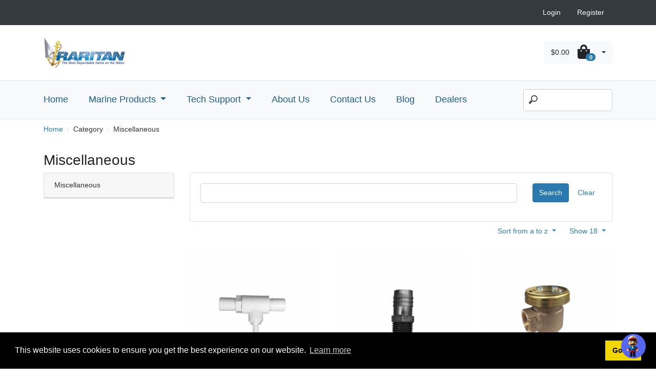

--- FILE ---
content_type: text/html; charset=UTF-8
request_url: https://raritaneng.com/en_US/product-categories/miscellaneous?page=1&limit=18&sorting%5Bname%5D=asc
body_size: 81804
content:
<!DOCTYPE html>

<html lang="en">
<head>
  <meta charset="utf-8">
  <meta http-equiv="X-UA-Compatible" content="IE=edge">

  <title>Raritan Engineering</title>

  <meta content="width=device-width, initial-scale=1, maximum-scale=1, user-scalable=no" name="viewport">

      <!-- BEGIN EVENT | event name: "sylius.shop.layout.metatags" -->

<!-- END EVENT | event name: "sylius.shop.layout.metatags" -->
  
  
        
  
      
      <!-- BEGIN EVENT | event name: "sylius.shop.layout.stylesheets" -->
<!-- BEGIN BLOCK | event name: "sylius.shop.layout.stylesheets", block name: "styles", template: "@SyliusShop/_styles.html.twig", priority: 10 -->
<link rel="stylesheet" href="/bootstrap-theme/app.css">

<!-- END BLOCK | event name: "sylius.shop.layout.stylesheets", block name: "styles" -->
<!-- BEGIN BLOCK | event name: "sylius.shop.layout.stylesheets", block name: "legacy", template: "@SyliusUi/Block/_legacySonataEvent.html.twig", priority: 0 -->


<!-- END BLOCK | event name: "sylius.shop.layout.stylesheets", block name: "legacy" -->
<!-- END EVENT | event name: "sylius.shop.layout.stylesheets" -->
  
  <!-- BEGIN EVENT | event name: "sylius.shop.layout.head" -->
<!-- BEGIN BLOCK | event name: "sylius.shop.layout.head", block name: "legacy", template: "@SyliusUi/Block/_legacySonataEvent.html.twig", priority: 0 -->


<!-- END BLOCK | event name: "sylius.shop.layout.head", block name: "legacy" -->
<!-- END EVENT | event name: "sylius.shop.layout.head" -->
  <!-- TrafficFuel PowerPixel -->
<script>
var TFConfig = {
"pixel_id":"927432-WJVJ4B4-327702"
};
</script>

<noscript><iframe src="//www.googletagmanager.com/ns.html?id=GTM-WJVJ4B4"
height="0" width="0" style="display:none;visibility:hidden"></iframe></noscript>
<script type="text/javascript" defer src="https://trafficfuelpixel.s3-us-west-2.amazonaws.com/pixel.js"></script>
<noscript><iframe src="//my.trafficfuel.com/powerpixel.php?pixel_id=927432-WJVJ4B4-327702" height="0" width="0" style="display:none;visibility:hidden"></iframe></noscript>
<noscript><iframe src="//www.googletagmanager.com/ns.html?id=GTM-WJVJ4B4"
height="0" width="0" style="display:none;visibility:hidden"></iframe></noscript>
<script>(function(w,d,s,l,i){w[l]=w[l]||[];w[l].push({'gtm.start':
new Date().getTime(),event:'gtm.js'});var f=d.getElementsByTagName(s)[0],
j=d.createElement(s),dl=l!='dataLayer'?'&l='+l:'';j.async=true;j.src=
'//www.googletagmanager.com/gtm.js?id='+i+dl;f.parentNode.insertBefore(j,f);
})(window,document,'script','dataLayer','GTM-WJVJ4B4');</script>
<!-- End of TrafficFuel PowerPixel -->

<!-- Global site tag (gtag.js) - Google Analytics -->
<script async src="https://www.googletagmanager.com/gtag/js?id=UA-56797593-1"></script>
<script>
  window.dataLayer = window.dataLayer || [];
  function gtag(){dataLayer.push(arguments);}
  gtag('js', new Date());

  gtag('config', 'UA-56797593-1');
</script>

<!-- www.clarity.ms -->
<script type="text/javascript">
    (function(c,l,a,r,i,t,y){
        c[a]=c[a]||function(){(c[a].q=c[a].q||[]).push(arguments)};
        t=l.createElement(r);t.async=1;t.src="https://www.clarity.ms/tag/"+i;
        y=l.getElementsByTagName(r)[0];y.parentNode.insertBefore(t,y);
    })(window, document, "clarity", "script", "4jc7o4rwke");
</script>

<!-- warranty card v1 form -->
<script type="text/javascript" src="https://pym.nprapps.org/pym.v1.min.js"></script>
<script type="text/javascript" src="https://cdn.formkeep.com/formkeep-embed.js"></script>
      


<!-- Global site tag (gtag.js) - Google Analytics -->
<script async src="https://www.googletagmanager.com/gtag/js?id=G-9TTR67BV4X"></script>
<script>
  window.dataLayer = window.dataLayer || [];
  function gtag(){dataLayer.push(arguments);}
  gtag('js', new Date());

  gtag('config', 'G-9TTR67BV4X');
</script>
<!-- Google Tag Manager -->
<script>(function(w,d,s,l,i){w[l]=w[l]||[];w[l].push({'gtm.start':
new Date().getTime(),event:'gtm.js'});var f=d.getElementsByTagName(s)[0],
j=d.createElement(s),dl=l!='dataLayer'?'&l='+l:'';j.async=true;j.src=
'https://www.googletagmanager.com/gtm.js?id='+i+dl;f.parentNode.insertBefore(j,f);
})(window,document,'script','dataLayer','GTM-WJVJ4B4');</script>
<!-- End Google Tag Manager -->

<script type="text/javascript" src="//cdn.rlets.com/capture_configs/02e/321/178/22f47afb22389519b95d300.js" async="async"></script>

<!-- TruConversion for raritaneng.com -->
<script type="text/javascript">
    var _tip = _tip || [];
    (function(d,s,id){
        var js, tjs = d.getElementsByTagName(s)[0];
        if(d.getElementById(id)) { return; }
        js = d.createElement(s); js.id = id;
        js.async = true;
        js.src = d.location.protocol + '//app.truconversion.com/ti-js/27651/b423a.js';
        tjs.parentNode.insertBefore(js, tjs);
    }(document, 'script', 'ti-js'));
</script>
<script type="text/javascript">
    (function(c,l,a,r,i,t,y){
        c[a]=c[a]||function(){(c[a].q=c[a].q||[]).push(arguments)};
        t=l.createElement(r);t.async=1;t.src="https://www.clarity.ms/tag/"+i;
        y=l.getElementsByTagName(r)[0];y.parentNode.insertBefore(t,y);
    })(window, document, "clarity", "script", "h8ix6r8i3e");
</script>
<meta name="google-site-verification" content="M29j7vKMzGkIDbjTRG6CNoqFgzAN0NKq_xVIVFbZyBU" />
<!-- Google tag (gtag.js) -->
<script async src="https://www.googletagmanager.com/gtag/js?id=G-NG2BM4R7BH"></script>
<script>
  window.dataLayer = window.dataLayer || [];
  function gtag(){dataLayer.push(arguments);}
  gtag('js', new Date());

  gtag('config', 'G-NG2BM4R7BH');
</script>
<meta name="google-site-verification" content="agNbRXih4mgf1uLgXrFIZ9iU7k5iONrQjaVWeIXe1og" />

<meta name="p:domain_verify" content="f21899a6e2a667cf8dbe8cfe5b136bfd"/>

<!-- START PeopleBots Popup Pixel Code -->
<script async src='https://peoplebots.in/pixel/1c9ac0159c94d8d0cbedc973445af2da'></script>
<!-- END PeopleBots Popup Pixel Code -->
</head>

<body class="d-flex flex-column min-vh-100">
<!-- BEGIN EVENT | event name: "sylius.shop.layout.before_body" -->
<!-- BEGIN BLOCK | event name: "sylius.shop.layout.before_body", block name: "legacy", template: "@SyliusUi/Block/_legacySonataEvent.html.twig", priority: 0 -->


<!-- END BLOCK | event name: "sylius.shop.layout.before_body", block name: "legacy" -->
<!-- END EVENT | event name: "sylius.shop.layout.before_body" -->

  <nav class="bg-dark navbar navbar-expand-lg">
    <div class="container">
      <button class="navbar-toggler" type="button" data-toggle="collapse" data-target="#navbarTop"
              aria-controls="navbarSupportedContent" aria-expanded="false" aria-label="Toggle navigation">
        <span class="navbar-toggler-icon"></span>
      </button>

      <div class="collapse navbar-collapse" id="navbarTop">
        <!-- BEGIN EVENT | event name: "sylius.shop.layout.topbar" -->
<!-- BEGIN BLOCK | event name: "sylius.shop.layout.topbar", block name: "before_switchers_legacy", template: "@SyliusUi/Block/_legacySonataEvent.html.twig", priority: 35 -->


<!-- END BLOCK | event name: "sylius.shop.layout.topbar", block name: "before_switchers_legacy" -->
<!-- BEGIN BLOCK | event name: "sylius.shop.layout.topbar", block name: "currency_switcher", template: "@SyliusShop/Layout/Topbar/_currencySwitcher.html.twig", priority: 30 -->
<ul class="nav navbar">

</ul>


<!-- END BLOCK | event name: "sylius.shop.layout.topbar", block name: "currency_switcher" -->
<!-- BEGIN BLOCK | event name: "sylius.shop.layout.topbar", block name: "locale_switcher", template: "@SyliusShop/Layout/Topbar/_localeSwitcher.html.twig", priority: 20 -->
<ul class="nav navbar">

</ul>


<!-- END BLOCK | event name: "sylius.shop.layout.topbar", block name: "locale_switcher" -->
<!-- BEGIN BLOCK | event name: "sylius.shop.layout.topbar", block name: "before_security_widget_legacy", template: "@SyliusUi/Block/_legacySonataEvent.html.twig", priority: 15 -->


<!-- END BLOCK | event name: "sylius.shop.layout.topbar", block name: "before_security_widget_legacy" -->
<!-- BEGIN BLOCK | event name: "sylius.shop.layout.topbar", block name: "security_widget", template: "@SyliusShop/Layout/Topbar/_securityWidget.html.twig", priority: 10 -->
<ul class="nav navbar ml-auto">
            <li class="nav-item btn-dark">
            <a class="nav-link text-light" href="/en_US/login">Login</a>
        </li>

        <li class="nav-item btn-dark">
            <a class="nav-link text-light" href="/en_US/register">Register</a>
        </li>
    </ul>



<!-- END BLOCK | event name: "sylius.shop.layout.topbar", block name: "security_widget" -->
<!-- BEGIN BLOCK | event name: "sylius.shop.layout.topbar", block name: "after_security_widget_legacy", template: "@SyliusUi/Block/_legacySonataEvent.html.twig", priority: 5 -->


<!-- END BLOCK | event name: "sylius.shop.layout.topbar", block name: "after_security_widget_legacy" -->
<!-- END EVENT | event name: "sylius.shop.layout.topbar" -->
      </div>
    </div>
  </nav>

  <div class="mb-2">
    <!-- BEGIN EVENT | event name: "sylius.shop.layout.header" -->
<!-- BEGIN BLOCK | event name: "sylius.shop.layout.header", block name: "header", template: "@SyliusShop/_header.html.twig", priority: 20 -->
<div class="container">
    <header class="my-4">
        <div class="row align-items-center no-gutters">

            <!-- BEGIN EVENT | event name: "sylius.shop.layout.header.grid" -->
<!-- BEGIN BLOCK | event name: "sylius.shop.layout.header.grid", block name: "logo", template: "@SyliusShop/Layout/Header/_logo.html.twig", priority: 30 -->
<div class="col">
  <a href="/en_US/"><img class="logo"
                                                    src="/media/image/logo-200.png"
                                                    alt="Sylius logo"/></a>
</div>
<div class="col-3 mt-3 alert alert-info text-center small hidden d-none" role="alert">
Website Maintenance in Progress <br />
Loading Times May Be Longer Than Usual
</div>


<!-- END BLOCK | event name: "sylius.shop.layout.header.grid", block name: "logo" -->
<!-- BEGIN BLOCK | event name: "sylius.shop.layout.header.grid", block name: "content", template: "@SyliusShop/Layout/Header/_content.html.twig", priority: 20 -->
<div class="col-auto">
  <!-- BEGIN EVENT | event name: "sylius.shop.layout.header.content" -->
<!-- BEGIN BLOCK | event name: "sylius.shop.layout.header.content", block name: "legacy", template: "@SyliusUi/Block/_legacySonataEvent.html.twig", priority: 0 -->


<!-- END BLOCK | event name: "sylius.shop.layout.header.content", block name: "legacy" -->
<!-- END EVENT | event name: "sylius.shop.layout.header.content" -->
</div>

<!-- END BLOCK | event name: "sylius.shop.layout.header.grid", block name: "content" -->
<!-- BEGIN BLOCK | event name: "sylius.shop.layout.header.grid", block name: "cart", template: "@SyliusShop/Layout/Header/_cart.html.twig", priority: 10 -->
<div class="col-auto d-flex align-items-center">
    <div class="ml-4">
        <div class="btn-group">
    <div id="sylius-cart-button">
        <!-- BEGIN EVENT | event name: "sylius.shop.cart.widget.button" -->
<!-- BEGIN BLOCK | event name: "sylius.shop.cart.widget.button", block name: "before_legacy", template: "@SyliusUi/Block/_legacySonataEvent.html.twig", priority: 15 -->


<!-- END BLOCK | event name: "sylius.shop.cart.widget.button", block name: "before_legacy" -->
<!-- BEGIN BLOCK | event name: "sylius.shop.cart.widget.button", block name: "content", template: "@SyliusShop/Cart/Widget/_button.html.twig", priority: 10 -->

<a class="btn btn-light d-flex align-items-center dropdown-toggle"
   data-toggle="dropdown"
   href="#"
   id="sylius-cart-total" >
    <span class="pr-3">$0.00</span>
    <span>            <i class="fas fa-shopping-bag h1 m-0"></i>

</span>
    <span class="badge badge-pill badge-primary" style="transform: translate(-8px, 10px)">0</span>
</a>

<!-- END BLOCK | event name: "sylius.shop.cart.widget.button", block name: "content" -->
<!-- BEGIN BLOCK | event name: "sylius.shop.cart.widget.button", block name: "after_legacy", template: "@SyliusUi/Block/_legacySonataEvent.html.twig", priority: 5 -->


<!-- END BLOCK | event name: "sylius.shop.cart.widget.button", block name: "after_legacy" -->
<!-- END EVENT | event name: "sylius.shop.cart.widget.button" -->

        <div class="dropdown-menu dropdown-menu-right" style="width:300px">
            <!-- BEGIN EVENT | event name: "sylius.shop.cart.widget.popup" -->
<!-- BEGIN BLOCK | event name: "sylius.shop.cart.widget.popup", block name: "before_legacy", template: "@SyliusUi/Block/_legacySonataEvent.html.twig", priority: 15 -->


<!-- END BLOCK | event name: "sylius.shop.cart.widget.popup", block name: "before_legacy" -->
<!-- BEGIN BLOCK | event name: "sylius.shop.cart.widget.popup", block name: "content", template: "@SyliusShop/Cart/Widget/_popup.html.twig", priority: 10 -->

    <div class="card-body text-center">
        Your cart is empty.
    </div>


<!-- END BLOCK | event name: "sylius.shop.cart.widget.popup", block name: "content" -->
<!-- BEGIN BLOCK | event name: "sylius.shop.cart.widget.popup", block name: "after_legacy", template: "@SyliusUi/Block/_legacySonataEvent.html.twig", priority: 5 -->


<!-- END BLOCK | event name: "sylius.shop.cart.widget.popup", block name: "after_legacy" -->
<!-- END EVENT | event name: "sylius.shop.cart.widget.popup" -->
        </div>
    </div>
</div>

    </div>
</div>

<!-- END BLOCK | event name: "sylius.shop.layout.header.grid", block name: "cart" -->
<!-- END EVENT | event name: "sylius.shop.layout.header.grid" -->

                    </div>
    </header>
</div>

<!-- END BLOCK | event name: "sylius.shop.layout.header", block name: "header" -->
<!-- BEGIN BLOCK | event name: "sylius.shop.layout.header", block name: "after_header_legacy", template: "@SyliusUi/Block/_legacySonataEvent.html.twig", priority: 15 -->


<!-- END BLOCK | event name: "sylius.shop.layout.header", block name: "after_header_legacy" -->
<!-- BEGIN BLOCK | event name: "sylius.shop.layout.header", block name: "menu", template: "@SyliusShop/Layout/Header/_menu.html.twig", priority: 10 -->
<div class="border-top border-bottom bg-light">
  <div class="container">
    <div class="row">
      <div class="col-9">
        <nav class="navbar navbar-expand-lg navbar-brand">
  <button class="navbar-toggler" type="button" data-toggle="collapse" data-target="#main_nav"
          aria-label="navbar toggle button">
    <span class="navbar-toggler-icon">
      <svg aria-hidden="true" focusable="false" data-prefix="fas" data-icon="bars"
           class="svg-inline--fa fa-bars fa-w-14" role="img" xmlns="http://www.w3.org/2000/svg" viewBox="0 0 448 512"><path
          fill="currentColor"
          d="M16 132h416c8.837 0 16-7.163 16-16V76c0-8.837-7.163-16-16-16H16C7.163 60 0 67.163 0 76v40c0 8.837 7.163 16 16 16zm0 160h416c8.837 0 16-7.163 16-16v-40c0-8.837-7.163-16-16-16H16c-8.837 0-16 7.163-16 16v40c0 8.837 7.163 16 16 16zm0 160h416c8.837 0 16-7.163 16-16v-40c0-8.837-7.163-16-16-16H16c-8.837 0-16 7.163-16 16v40c0 8.837 7.163 16 16 16z"></path></svg>
    </span>
  </button>
  <div class="collapse navbar-collapse" id="main_nav">
    <ul class="navbar-nav">

      <li class="nav-item">
        <a class="nav-link" href="/en_US/">Home</a>
      </li>

      <li class="nav-item dropdown multi-level-dropdown">
        <a class="nav-link dropdown-toggle" href="#" data-toggle="dropdown">
          Marine Products
        </a>
        <ul class="dropdown-menu" tabindex="0">
          <li class="dropdown-item dropdown-submenu position-relative">
            <a class="dropdown-toggle" href="/en_US/product-categories/marine-toilets" data-toggle="dropdown">
              Marine Toilets
            </a>
            <ul class="dropdown-menu list-unstyled" tabindex="0">
              <li class="dropdown-item dropdown-submenu position-relative">
                <a class="dropdown-toggle" href="/en_US/product-categories/electric-marine-toilet"
                   data-toggle="dropdown">
                  Electric Marine Toilet
                </a>
                <ul class="dropdown-menu list-unstyled" tabindex="0">
                  <li class="dropdown-item">
                    <a class="" href="/en_US/products/atlantes-freedom">
                      Atlantes Freedom
                    </a>
                  </li>
                  <li class="dropdown-item">
                    <a class="" href="/en_US/products/marine-elegance">
                      Marine Elegance
                    </a>
                  </li>
<li class="dropdown-item">
                    <a class="" href="/en_US/products/marine-elegance-comfort-height">
                      Marine Elegance Comfort Height
                    </a>
                  </li>

                  <li class="dropdown-item">
                    <a class="" href="/en_US/products/ph-powerflush">
                      PH PowerFlush
                    </a>
                  </li>
                  <li class="dropdown-item">
                    <a class="" href="/en_US/products/seaera">
                      SeaEra
                    </a>
                  </li>
                  <li class="dropdown-item">
                    <a class="" href="/en_US/products/seaera-qc">
                      SeaEra QC
                    </a>
                  </li>
                  <li class="dropdown-item">
                    <a class="" href="/en_US/products/seaera-conversion-kit">
                      SeaEra Conversion Kit
                    </a>
                  </li>
                  <li class="dropdown-item">
                    <a class="" href="/en_US/product-categories/electric-marine-toilet-control-parts">
                      Electric Toilet Controls
                    </a>
                  </li>
                  <li class="dropdown-item">
                    <a class="" href="/en_US/page/seafresh">
                      SeaFresh
                    </a>
                  </li>
                </ul>
              </li>
              <li class="dropdown-item dropdown-submenu position-relative">
                <a class="dropdown-toggle" href="/en_US/product-categories/manual-marine-toilets"
                   data-toggle="dropdown">
                  Manual Marine Toilets
                </a>
                <ul class="dropdown-menu list-unstyled" tabindex="0">
                  <li class="dropdown-item">
                    <a class="" href="/en_US/products/fresh-head">
                      Fresh Head
                    </a>
                  </li>
                  <li class="dropdown-item">
                    <a class="" href="/en_US/products/ph-superflush">
                      PH Superflush
                    </a>
                  </li>
                  <li class="dropdown-item">
                    <a class="" href="/en_US/products/ph-powerflush">
                      PH PowerFlush
                    </a>
                  </li>
                  <li class="dropdown-item">
                    <a class="" href="/en_US/products/seaera-conversion-kit">
                      SeaEra Conversion Kit
                    </a>
                  </li>
                </ul>
              </li>
            </ul>
          </li>
          <li class="dropdown-item dropdown-submenu position-relative">
            <a class="dropdown-toggle" href="/en_US/product-categories/marine-sanitation-devices"
               data-toggle="dropdown">
              Marine Sanitation Devices
            </a>
            <ul class="dropdown-menu list-unstyled" tabindex="0">
              <li class="dropdown-item">
                <a class="" href="/en_US/products/electroscan">
                  Electroscan
                </a>
              </li>
              <li class="dropdown-item">
                <a class="" href="/en_US/products/hold-n-treat-control">
                  Hold N Treat System
                </a>
              </li>
              <li class="dropdown-item">
                <a class="" href="/en_US/products/purasan-ex-2-treatment-system">
                  Purasan EX 2
                </a>
              </li>
            </ul>
          </li>
          <li class="dropdown-item dropdown-submenu position-relative">
            <a class="dropdown-toggle" href="/en_US/product-categories/holding-tanks" data-toggle="dropdown">
              Holding Tanks
            </a>
            <ul class="dropdown-menu list-unstyled" tabindex="0">
              <li class="dropdown-item">
                <a class="" href="/en_US/product-categories/semi-custom-holding-tanks">
                  Semi- Custom Holding Tanks
                </a>
              </li>
              <li class="dropdown-item">
                <a class="" href="/en_US/products/tankassure">
                  TankAssure
                </a>
              </li>
            </ul>
          </li>
          <li class="dropdown-item dropdown-submenu position-relative">
            <a class="dropdown-toggle" href="/en_US/product-categories/sanitation-accessories" data-toggle="dropdown">
              Sanitation Accessories
            </a>
            <ul class="dropdown-menu list-unstyled" tabindex="0">
	      <li class="dropdown-item">
                <a class="" href="/en_US/products/tankassure">
                  TankAssure
                </a>
              </li>
              <li class="dropdown-item">
                <a class="" href="/en_US/products/tank-monitor">
                  Tank Monitor
                </a>
              </li>
              <li class="dropdown-item">
                <a class="" href="/en_US/products/c-h-cleans-hoses">
                  Cleans Hoses
                </a>
              </li>
              <li class="dropdown-item">
                <a class="" href="/en_US/products/macerator-pump">
                  Macerator Pump
                </a>
              </li>
              <li class="dropdown-item">
                <a class="" href="/en_US/product-categories/electric-toilet-controls">
                  Electric Toilet Controls
                </a>
              </li>
              <li class="dropdown-item">
                <a class="" href="/en_US/products/saniflex">
                  SaniFlex Odor Shield Hose
                </a>
              </li>
              <li class="dropdown-item">
                <a class="" href="/en_US/products/diverter-y-valve">
                  Diverter Y Valve
                </a>
              </li>
            </ul>
          </li>
          <li class="dropdown-item">
            <a class="" href="/en_US/product-categories/miscellaneous">
              Parts
            </a>
          </li>
          <li class="dropdown-item">
            <a class="" href="/en_US/product-categories/blemished">
              Blemished Products
            </a>
          </li>
          <li class="dropdown-item dropdown-submenu position-relative">
            <a class="dropdown-toggle" href="/en_US/product-categories/odor-control" data-toggle="dropdown">
              Odor Control
            </a>
            <ul class="dropdown-menu list-unstyled" tabindex="0">
              <li class="dropdown-item">
                <a class="" href="/en_US/products/c-p-cleans-potties">
                  C.P. Cleans Potties
                </a>
              </li>
              <li class="dropdown-item">
                <a class="" href="/en_US/products/c-h-cleans-hoses">
                  C. H. Cleans Hoses
                </a>
              </li>
              <li class="dropdown-item">
                <a class="" href="/en_US/products/k-o-kills-odors">
                  K.O. Kills Odors
                </a>
              </li>
              <li class="dropdown-item">
                <a class="" href="/en_US/products/knocks-out-odor-kit">
                  K.O. 2 Kit
                </a>
              </li>
              <li class="dropdown-item">
                <a class="" href="/en_US/products/saniflex">
                  SaniFlex Odor Shield Hose
                </a>
              </li>
            </ul>
          </li>
          <li class="dropdown-item dropdown-submenu position-relative">
            <a class="dropdown-toggle" href="#" data-toggle="dropdown">
              Marine Water Heater
            </a>
            <ul class="dropdown-menu list-unstyled" tabindex="0">
              <li class="dropdown-item">
                <a class="" href="/en_US/products/water-heater">
                  1700 Series
                </a>
              </li>
            </ul>
          </li>
          <li class="dropdown-item dropdown-submenu position-relative">
            <a class="dropdown-toggle" href="#" data-toggle="dropdown">
              Marine Ice Makers
            </a>
            <ul class="dropdown-menu list-unstyled" tabindex="0">
              <li class="dropdown-item">
                <a class="" href="/en_US/products/icer-ette-model-88">
                  Icer-Ette Model 88 
                </a>
              </li>
            </ul>
          </li>
          <li class="dropdown-item dropdown-submenu position-relative">
            <a class="dropdown-toggle" href="/en_US/product-categories/strainers" data-toggle="dropdown">
              Strainers
            </a>
            <ul class="dropdown-menu list-unstyled" tabindex="0">
              <li class="dropdown-item">
                <a class="" href="/en_US/products/raw-water-strainer">
                  Raw Water Strainer
                </a>
              </li>
              <li class="dropdown-item">
                <a class="" href="/en_US/products/in-line-strainer">
                  In-Line Strainer
                </a>
              </li>
            </ul>
          </li>
          <li class="dropdown-item position-relative">
            <a href="/en_US/products/ruddermaster">
              Ruddermaster
            </a>
          </li>

          <li class="dropdown-item dropdown-submenu position-relative">
            <a class="dropdown-toggle" href="/en_US/product-categories/alarms" data-toggle="dropdown">
              Alarms
            </a>
            <ul class="dropdown-menu list-unstyled" tabindex="0">
              <li class="dropdown-item">
                <a class="" href="/en_US/products/reverse-polarity-alarm">
                  Reverse Polarity Alarm
                </a>
              </li>
            </ul>
          </li>
          <li class="dropdown-item dropdown-submenu position-relative">
            <a class="dropdown-toggle" href="#" data-toggle="dropdown">
              Legacy Products
            </a>
            <ul class="dropdown-menu list-unstyled" tabindex="0">
              <li class="dropdown-item">
                <a class="" href="/en_US/products/crown-head">
                  Crown Head
                </a>
              </li>
              <li class="dropdown-item">
                <a class="" href="/en_US/products/crown-head-cd-discharge-kit">
                  Crown Head CD Series
                </a>
              </li>
              <li class="dropdown-item">
                <a class="" href="/en_US/products/crown-head-ii-lba">
                  Crown Head II
                </a>
              </li>
              <li class="dropdown-item">
                <a class="" href="#">
                  Compact II
                </a>
              </li>
              <li class="dropdown-item">
                <a class="" href="/en_US/products/icerette">
                  Ice Maker Model 82/83
                </a>
              </li>
		<li class="dropdown-item">
                <a class="" href="/en_US/products/icerette">
                  Icerette
                </a>
              </li>
              <li class="dropdown-item">
                <a class="" href="/en_US/products/404phii">
                  LectraSan
                </a>
              </li>
              <li class="dropdown-item">
                <a class="" href="/en_US/products/managerm">
                  Managerm
                </a>
              </li>
              <li class="dropdown-item">
                <a class="" href="/en_US/products/purasan-ex-treatment-system">
                  Purasan 
                </a>
              </li>
	      <li class="dropdown-item">
		<a class="" href="/en_US/products/tank-monitor">
                  Tank Monitor
                </a>
	      </li>
            </ul>
          </li>
        </ul>
      </li>

                                    
      <li class="nav-item dropdown multi-level-dropdown">
        <a class="nav-link dropdown-toggle" href="#" data-toggle="dropdown">
          Tech Support
        </a>
        <ul class="dropdown-menu">
          <li class="dropdown-item">
            <a href="/en_US/page/owners-manual-exploded-parts-view-promos">
              Manuals
            </a>
          </li>
          <li class="dropdown-item">
            <a href="/en_US/page/repair-shop">
              Repair Shop
            </a>
          </li>
          <li class="dropdown-item">
            <a href="/en_US/page/need-a-part">
              Need a Part?
            </a>
          </li>
          <li class="dropdown-item">
            <a href="/how-to-videos">
              How To Videos
            </a>
          </li>
          <div class="dropdown-divider"></div>
          <li class="dropdown-item">
            <a href="/en_US/page/limited-warranty">
              Warranties
            </a>
          </li>
          <li class="dropdown-item">
            <a href="/en_US/page/warranty-activation-form">
              Warranty Activation Form
            </a>
          </li>
          <li class="dropdown-item">
            <a href="/en_US/page/identify-your-head">
              Identify Your Head
            </a>
          </li>
          <li class="dropdown-item">
            <a href="/en_US/page/faq">
              FAQ
            </a>
          </li>
        </ul>
      </li>

      <li class="nav-item">
        <a class="nav-link" href="/en_US/page/about-us">
          About Us
        </a>
      </li>

      <li class="nav-item">
        <a class="nav-link" href="/en_US/contact/">Contact Us</a>
      </li>

      <li class="nav-item">
        <a class="nav-link" href="https://www.raritaneng.com/blog" target="_blank">Blog</a>
      </li>

      <li class="nav-item">
        <a class="nav-link" href="/dealers/">Dealers</a>
      </li>
    </ul>
  </div>
</nav>
      </div>
      <div class="col-3 pt-2 pt-md-3">
        <style>

  input[type=search] {
    -webkit-appearance: textfield;
    -webkit-box-sizing: content-box;
    font-family: inherit;
    font-size: 100%;
    background: #ededed url(/assets/shop/images/search-icon.png) no-repeat 9px center;
    border: solid 1px #ccc;
    padding: 9px 10px 9px 32px;
    width: 55px;
  }

  /* Demo 2 */
  input[type=search] {
    width: 130px;
    padding-left: 32px;
    color: #000;
    background-color: #fff;
    cursor: auto;
  }

  input:-moz-placeholder {
    color: transparent;
  }

  input::-webkit-input-placeholder {
    color: transparent;
  }
</style>

<form role="search" method="get" action="/search">
  <input type="search" id="site-search" name="q"
         aria-label="Search" class="float-right rounded">
</form>
      </div>
    </div>
  </div>
</div>
<script src="https://code.jquery.com/jquery-2.2.4.min.js"
        integrity="sha256-BbhdlvQf/xTY9gja0Dq3HiwQF8LaCRTXxZKRutelT44="
        crossorigin="anonymous"></script>
<script type="text/javascript">
  $('.multi-level-dropdown .dropdown-submenu > a').on("click", function (e) {
    $('.multi-level-dropdown .dropdown-submenu .dropdown-menu').removeClass('show');
    $(this).next('.dropdown-menu').addClass('show');
    e.stopPropagation();
  });

  $('.multi-level-dropdown .dropdown').on("hidden.bs.dropdown", function () {
    $('.multi-level-dropdown .dropdown-menu.show').removeClass('show');
  });
</script>
<style>
  .dropdown-submenu:hover > .dropdown-menu {
    display: block;
  }

  /*.multi-level-dropdown:hover > .dropdown-menu {*/
  /*  display: block;*/
  /*}*/
</style>

<!-- END BLOCK | event name: "sylius.shop.layout.header", block name: "menu" -->
<!-- END EVENT | event name: "sylius.shop.layout.header" -->
  </div>

<div class="main-content container">
  
                                                    
  <!-- BEGIN EVENT | event name: "sylius.shop.layout.before_content" -->
<!-- BEGIN BLOCK | event name: "sylius.shop.layout.before_content", block name: "legacy", template: "@SyliusUi/Block/_legacySonataEvent.html.twig", priority: 0 -->


<!-- END BLOCK | event name: "sylius.shop.layout.before_content", block name: "legacy" -->
<!-- END EVENT | event name: "sylius.shop.layout.before_content" -->

    <!-- BEGIN EVENT | event name: "sylius.shop.taxon.header" -->
<!-- BEGIN BLOCK | event name: "sylius.shop.taxon.header", block name: "breadcrumb", template: "@SyliusShop/Taxon/_breadcrumb.html.twig", priority: 20 -->

<nav>
    <ol class="breadcrumb">
        <li class="breadcrumb-item"><a href="/en_US/">Home</a></li>

                                    <li class="breadcrumb-item">Category</li>
                    
        <li class="breadcrumb-item active">Miscellaneous</li>
    </ol>
</nav>

<!-- END BLOCK | event name: "sylius.shop.taxon.header", block name: "breadcrumb" -->
<!-- BEGIN BLOCK | event name: "sylius.shop.taxon.header", block name: "before_header_legacy", template: "@SyliusUi/Block/_legacySonataEvent.html.twig", priority: 15 -->


<!-- END BLOCK | event name: "sylius.shop.taxon.header", block name: "before_header_legacy" -->
<!-- BEGIN BLOCK | event name: "sylius.shop.taxon.header", block name: "header", template: "@SyliusShop/Taxon/Header/_content.html.twig", priority: 10 -->

    <h1>
        
        Miscellaneous
    </h1>

    

<!-- END BLOCK | event name: "sylius.shop.taxon.header", block name: "header" -->
<!-- BEGIN BLOCK | event name: "sylius.shop.taxon.header", block name: "after_header_legacy", template: "@SyliusUi/Block/_legacySonataEvent.html.twig", priority: 5 -->


<!-- END BLOCK | event name: "sylius.shop.taxon.header", block name: "after_header_legacy" -->
<!-- END EVENT | event name: "sylius.shop.taxon.header" -->

      <div class="row">
      <div class="col-12 col-md-4 col-lg-3">
        
<!-- BEGIN EVENT | event name: "sylius.shop.product.index.before_vertical_menu" -->
<!-- BEGIN BLOCK | event name: "sylius.shop.product.index.before_vertical_menu", block name: "legacy", template: "@SyliusUi/Block/_legacySonataEvent.html.twig", priority: 0 -->


<!-- END BLOCK | event name: "sylius.shop.product.index.before_vertical_menu", block name: "legacy" -->
<!-- END EVENT | event name: "sylius.shop.product.index.before_vertical_menu" -->

<div class="card mb-4">
    <div class="card-header">Miscellaneous</div>
    <div class="list-group list-group-flush">
        
            </div>
</div>

<!-- BEGIN EVENT | event name: "sylius.shop.product.index.after_vertical_menu" -->
<!-- BEGIN BLOCK | event name: "sylius.shop.product.index.after_vertical_menu", block name: "legacy", template: "@SyliusUi/Block/_legacySonataEvent.html.twig", priority: 0 -->


<!-- END BLOCK | event name: "sylius.shop.product.index.after_vertical_menu", block name: "legacy" -->
<!-- END EVENT | event name: "sylius.shop.product.index.after_vertical_menu" -->

      </div>
      <div class="col-12 col-md-8 col-lg-9">
        
<div class="mb-3">
    <!-- BEGIN EVENT | event name: "sylius.shop.product.index.search" -->
<!-- BEGIN BLOCK | event name: "sylius.shop.product.index.search", block name: "before_search_legacy", template: "@SyliusUi/Block/_legacySonataEvent.html.twig", priority: 35 -->


<!-- END BLOCK | event name: "sylius.shop.product.index.search", block name: "before_search_legacy" -->
<!-- BEGIN BLOCK | event name: "sylius.shop.product.index.search", block name: "search", template: "@SyliusShop/Product/Index/_search.html.twig", priority: 30 -->
<div class="card">
    <div class="card-body align-items-center">
        <form method="get" action="/en_US/product-categories/miscellaneous" class="loadable">
            <div class="row">
                <div class="col">
                                            
<div class="form-group"><input type="text" id="criteria_search_value" name="criteria[search][value]" class="form-control" /></div>

                                    </div>
                <div class="col-auto">
                    <button type="submit" class="btn btn-primary" >Search</button>
                    <a href="/en_US/product-categories/miscellaneous" class="btn btn-link" >
                        Clear
                    </a>
                </div>
            </div>
        </form>
    </div>
</div>

<!-- END BLOCK | event name: "sylius.shop.product.index.search", block name: "search" -->
<!-- BEGIN BLOCK | event name: "sylius.shop.product.index.search", block name: "after_search_legacy", template: "@SyliusUi/Block/_legacySonataEvent.html.twig", priority: 25 -->


<!-- END BLOCK | event name: "sylius.shop.product.index.search", block name: "after_search_legacy" -->
<!-- BEGIN BLOCK | event name: "sylius.shop.product.index.search", block name: "pagination", template: "@SyliusShop/Product/Index/_pagination.html.twig", priority: 20 -->

<div class="dropdown sylius-paginate float-right">
    <button class="btn btn-link dropdown-toggle" type="button" data-toggle="dropdown">
        Show 18
    </button>
    <div class="dropdown-menu">
                                <a class="dropdown-item" href="/en_US/product-categories/miscellaneous?page=1&amp;limit=9&amp;sorting%5Bname%5D=asc">9</a>
                                <a class="dropdown-item" href="/en_US/product-categories/miscellaneous?page=1&amp;limit=27&amp;sorting%5Bname%5D=asc">27</a>
            </div>
</div>


<!-- END BLOCK | event name: "sylius.shop.product.index.search", block name: "pagination" -->
<!-- BEGIN BLOCK | event name: "sylius.shop.product.index.search", block name: "sorting", template: "@SyliusShop/Product/Index/_sorting.html.twig", priority: 10 -->




    
<div class="dropdown float-right">
    <button class="btn btn-link dropdown-toggle" type="button" data-toggle="dropdown">
        Sort from a to z
    </button>
    <div class="dropdown-menu">
        <a class="dropdown-item" href="/en_US/product-categories/miscellaneous?page=1&amp;limit=18" data-text="by position">By position</a>
        <a class="dropdown-item" href="/en_US/product-categories/miscellaneous?page=1&amp;limit=18&amp;sorting%5Bname%5D=asc" data-text="from a to z">From A to Z</a>
        <a class="dropdown-item" href="/en_US/product-categories/miscellaneous?page=1&amp;limit=18&amp;sorting%5Bname%5D=desc" data-text="from z to a">From Z to A</a>
        <a class="dropdown-item" href="/en_US/product-categories/miscellaneous?page=1&amp;limit=18&amp;sorting%5BcreatedAt%5D=desc" data-text="newest first">Newest first</a>
        <a class="dropdown-item" href="/en_US/product-categories/miscellaneous?page=1&amp;limit=18&amp;sorting%5BcreatedAt%5D=asc" data-text="oldest first">Oldest first</a>
        <a class="dropdown-item" href="/en_US/product-categories/miscellaneous?page=1&amp;limit=18&amp;sorting%5Bprice%5D=asc" data-text="cheapest first">Cheapest first</a>
        <a class="dropdown-item" href="/en_US/product-categories/miscellaneous?page=1&amp;limit=18&amp;sorting%5Bprice%5D=desc" data-text="most expensive first">Most expensive first</a>
    </div>
</div>


<!-- END BLOCK | event name: "sylius.shop.product.index.search", block name: "sorting" -->
<!-- END EVENT | event name: "sylius.shop.product.index.search" -->
    <div class="clearfix"></div>
</div>

<!-- BEGIN EVENT | event name: "sylius.shop.product.index.before_list" -->
<!-- BEGIN BLOCK | event name: "sylius.shop.product.index.before_list", block name: "legacy", template: "@SyliusUi/Block/_legacySonataEvent.html.twig", priority: 0 -->


<!-- END BLOCK | event name: "sylius.shop.product.index.before_list", block name: "legacy" -->
<!-- END EVENT | event name: "sylius.shop.product.index.before_list" -->

    <div class="row" >
                    <div class="col-6 col-md-6 col-lg-4 mb-3">
                <!-- BEGIN EVENT | event name: "sylius.shop.product.index.box" -->
<!-- BEGIN BLOCK | event name: "sylius.shop.product.index.box", block name: "before_legacy", template: "@SyliusUi/Block/_legacySonataEvent.html.twig", priority: 15 -->


<!-- END BLOCK | event name: "sylius.shop.product.index.box", block name: "before_legacy" -->
<!-- BEGIN BLOCK | event name: "sylius.shop.product.index.box", block name: "content", template: "@SyliusShop/Product/Box/_content.html.twig", priority: 10 -->



<div class="card border-0" >
    <a href="/en_US/products/31-307w">
          
<img src="https://raritaneng.com/media/cache/sylius_shop_product_thumbnail/4d/01/62a25eaa9f454b77d5ae0e6d0407.jpg" alt="31-307W"
     class="card-img-top"  />
    </a>
    <div class="card-body text-center" >
        <h6 class="sylius-product-name" >31-307W</h6>
                    <span class="sylius-product-price" >
                                    $66.00
                            </span>
                <a href="/en_US/products/31-307w" class="card-link">View more</a>
    </div>
</div>
<!-- END BLOCK | event name: "sylius.shop.product.index.box", block name: "content" -->
<!-- BEGIN BLOCK | event name: "sylius.shop.product.index.box", block name: "after_legacy", template: "@SyliusUi/Block/_legacySonataEvent.html.twig", priority: 5 -->


<!-- END BLOCK | event name: "sylius.shop.product.index.box", block name: "after_legacy" -->
<!-- END EVENT | event name: "sylius.shop.product.index.box" -->            </div>
                    <div class="col-6 col-md-6 col-lg-4 mb-3">
                <!-- BEGIN EVENT | event name: "sylius.shop.product.index.box" -->
<!-- BEGIN BLOCK | event name: "sylius.shop.product.index.box", block name: "before_legacy", template: "@SyliusUi/Block/_legacySonataEvent.html.twig", priority: 15 -->


<!-- END BLOCK | event name: "sylius.shop.product.index.box", block name: "before_legacy" -->
<!-- BEGIN BLOCK | event name: "sylius.shop.product.index.box", block name: "content", template: "@SyliusShop/Product/Box/_content.html.twig", priority: 10 -->



<div class="card border-0" >
    <a href="/en_US/products/adapter">
          
<img src="https://raritaneng.com/media/cache/sylius_shop_product_thumbnail/e7/c1/89193601911bce17e31755ebb4fc.jpg" alt="Adapter"
     class="card-img-top"  />
    </a>
    <div class="card-body text-center" >
        <h6 class="sylius-product-name" >Adapter</h6>
                    <span class="sylius-product-price" >
                                    $2.25
                            </span>
                <a href="/en_US/products/adapter" class="card-link">View more</a>
    </div>
</div>
<!-- END BLOCK | event name: "sylius.shop.product.index.box", block name: "content" -->
<!-- BEGIN BLOCK | event name: "sylius.shop.product.index.box", block name: "after_legacy", template: "@SyliusUi/Block/_legacySonataEvent.html.twig", priority: 5 -->


<!-- END BLOCK | event name: "sylius.shop.product.index.box", block name: "after_legacy" -->
<!-- END EVENT | event name: "sylius.shop.product.index.box" -->            </div>
                    <div class="col-6 col-md-6 col-lg-4 mb-3">
                <!-- BEGIN EVENT | event name: "sylius.shop.product.index.box" -->
<!-- BEGIN BLOCK | event name: "sylius.shop.product.index.box", block name: "before_legacy", template: "@SyliusUi/Block/_legacySonataEvent.html.twig", priority: 15 -->


<!-- END BLOCK | event name: "sylius.shop.product.index.box", block name: "before_legacy" -->
<!-- BEGIN BLOCK | event name: "sylius.shop.product.index.box", block name: "content", template: "@SyliusShop/Product/Box/_content.html.twig", priority: 10 -->



<div class="card border-0" >
    <a href="/en_US/products/atmospheric-vacuum-breaker">
          
<img src="https://raritaneng.com/media/cache/sylius_shop_product_thumbnail/df/5a/3ace3bd5ae2dce2d45a4dcd7d0a8.jpg" alt="Atmospheric Vacuum Breaker"
     class="card-img-top"  />
    </a>
    <div class="card-body text-center" >
        <h6 class="sylius-product-name" >Atmospheric Vacuum Breaker</h6>
                    <span class="sylius-product-price" >
                                    $60.00
                            </span>
                <a href="/en_US/products/atmospheric-vacuum-breaker" class="card-link">View more</a>
    </div>
</div>
<!-- END BLOCK | event name: "sylius.shop.product.index.box", block name: "content" -->
<!-- BEGIN BLOCK | event name: "sylius.shop.product.index.box", block name: "after_legacy", template: "@SyliusUi/Block/_legacySonataEvent.html.twig", priority: 5 -->


<!-- END BLOCK | event name: "sylius.shop.product.index.box", block name: "after_legacy" -->
<!-- END EVENT | event name: "sylius.shop.product.index.box" -->            </div>
                    <div class="col-6 col-md-6 col-lg-4 mb-3">
                <!-- BEGIN EVENT | event name: "sylius.shop.product.index.box" -->
<!-- BEGIN BLOCK | event name: "sylius.shop.product.index.box", block name: "before_legacy", template: "@SyliusUi/Block/_legacySonataEvent.html.twig", priority: 15 -->


<!-- END BLOCK | event name: "sylius.shop.product.index.box", block name: "before_legacy" -->
<!-- BEGIN BLOCK | event name: "sylius.shop.product.index.box", block name: "content", template: "@SyliusShop/Product/Box/_content.html.twig", priority: 10 -->



<div class="card border-0" >
    <a href="/en_US/products/base-for-powerflush-gearbox-assembly">
          
<img src="https://raritaneng.com/media/cache/sylius_shop_product_thumbnail/d2/5a/20ef0805801c4d7ded05b741d9dc.jpg" alt="BASE FOR POWERFLUSH GEARBOX ASSEMBLY"
     class="card-img-top"  />
    </a>
    <div class="card-body text-center" >
        <h6 class="sylius-product-name" >BASE FOR POWERFLUSH GEARBOX ASSEMBLY</h6>
                    <span class="sylius-product-price" >
                                    $14.00
                            </span>
                <a href="/en_US/products/base-for-powerflush-gearbox-assembly" class="card-link">View more</a>
    </div>
</div>
<!-- END BLOCK | event name: "sylius.shop.product.index.box", block name: "content" -->
<!-- BEGIN BLOCK | event name: "sylius.shop.product.index.box", block name: "after_legacy", template: "@SyliusUi/Block/_legacySonataEvent.html.twig", priority: 5 -->


<!-- END BLOCK | event name: "sylius.shop.product.index.box", block name: "after_legacy" -->
<!-- END EVENT | event name: "sylius.shop.product.index.box" -->            </div>
                    <div class="col-6 col-md-6 col-lg-4 mb-3">
                <!-- BEGIN EVENT | event name: "sylius.shop.product.index.box" -->
<!-- BEGIN BLOCK | event name: "sylius.shop.product.index.box", block name: "before_legacy", template: "@SyliusUi/Block/_legacySonataEvent.html.twig", priority: 15 -->


<!-- END BLOCK | event name: "sylius.shop.product.index.box", block name: "before_legacy" -->
<!-- BEGIN BLOCK | event name: "sylius.shop.product.index.box", block name: "content", template: "@SyliusShop/Product/Box/_content.html.twig", priority: 10 -->



<div class="card border-0" >
    <a href="/en_US/products/bolt">
          
<img src="https://raritaneng.com/media/cache/sylius_shop_product_thumbnail/1a/b5/3cba1205596c6299e32e9ea562b1.jpg" alt="BOLT"
     class="card-img-top"  />
    </a>
    <div class="card-body text-center" >
        <h6 class="sylius-product-name" >BOLT</h6>
                    <span class="sylius-product-price" >
                                    $1.50
                            </span>
                <a href="/en_US/products/bolt" class="card-link">View more</a>
    </div>
</div>
<!-- END BLOCK | event name: "sylius.shop.product.index.box", block name: "content" -->
<!-- BEGIN BLOCK | event name: "sylius.shop.product.index.box", block name: "after_legacy", template: "@SyliusUi/Block/_legacySonataEvent.html.twig", priority: 5 -->


<!-- END BLOCK | event name: "sylius.shop.product.index.box", block name: "after_legacy" -->
<!-- END EVENT | event name: "sylius.shop.product.index.box" -->            </div>
                    <div class="col-6 col-md-6 col-lg-4 mb-3">
                <!-- BEGIN EVENT | event name: "sylius.shop.product.index.box" -->
<!-- BEGIN BLOCK | event name: "sylius.shop.product.index.box", block name: "before_legacy", template: "@SyliusUi/Block/_legacySonataEvent.html.twig", priority: 15 -->


<!-- END BLOCK | event name: "sylius.shop.product.index.box", block name: "before_legacy" -->
<!-- BEGIN BLOCK | event name: "sylius.shop.product.index.box", block name: "content", template: "@SyliusShop/Product/Box/_content.html.twig", priority: 10 -->



<div class="card border-0" >
    <a href="/en_US/products/bulkhead-fitting">
          
<img src="https://raritaneng.com/media/cache/sylius_shop_product_thumbnail/19/53/e4e1499da1707b29e0b9feb519e0.jpg" alt="Bulkhead Fitting"
     class="card-img-top"  />
    </a>
    <div class="card-body text-center" >
        <h6 class="sylius-product-name" >Bulkhead Fitting</h6>
                    <span class="sylius-product-price" >
                                    $17.00
                            </span>
                <a href="/en_US/products/bulkhead-fitting" class="card-link">View more</a>
    </div>
</div>
<!-- END BLOCK | event name: "sylius.shop.product.index.box", block name: "content" -->
<!-- BEGIN BLOCK | event name: "sylius.shop.product.index.box", block name: "after_legacy", template: "@SyliusUi/Block/_legacySonataEvent.html.twig", priority: 5 -->


<!-- END BLOCK | event name: "sylius.shop.product.index.box", block name: "after_legacy" -->
<!-- END EVENT | event name: "sylius.shop.product.index.box" -->            </div>
                    <div class="col-6 col-md-6 col-lg-4 mb-3">
                <!-- BEGIN EVENT | event name: "sylius.shop.product.index.box" -->
<!-- BEGIN BLOCK | event name: "sylius.shop.product.index.box", block name: "before_legacy", template: "@SyliusUi/Block/_legacySonataEvent.html.twig", priority: 15 -->


<!-- END BLOCK | event name: "sylius.shop.product.index.box", block name: "before_legacy" -->
<!-- BEGIN BLOCK | event name: "sylius.shop.product.index.box", block name: "content", template: "@SyliusShop/Product/Box/_content.html.twig", priority: 10 -->



<div class="card border-0" >
    <a href="/en_US/products/bulkhead-fitting-nut">
          
<img src="https://raritaneng.com/media/cache/sylius_shop_product_thumbnail/f2/e2/87e064b4e3c1816283c77b0a4d1e.jpg" alt="Bulkhead Fitting Nut"
     class="card-img-top"  />
    </a>
    <div class="card-body text-center" >
        <h6 class="sylius-product-name" >Bulkhead Fitting Nut</h6>
                    <span class="sylius-product-price" >
                                    $3.00
                            </span>
                <a href="/en_US/products/bulkhead-fitting-nut" class="card-link">View more</a>
    </div>
</div>
<!-- END BLOCK | event name: "sylius.shop.product.index.box", block name: "content" -->
<!-- BEGIN BLOCK | event name: "sylius.shop.product.index.box", block name: "after_legacy", template: "@SyliusUi/Block/_legacySonataEvent.html.twig", priority: 5 -->


<!-- END BLOCK | event name: "sylius.shop.product.index.box", block name: "after_legacy" -->
<!-- END EVENT | event name: "sylius.shop.product.index.box" -->            </div>
                    <div class="col-6 col-md-6 col-lg-4 mb-3">
                <!-- BEGIN EVENT | event name: "sylius.shop.product.index.box" -->
<!-- BEGIN BLOCK | event name: "sylius.shop.product.index.box", block name: "before_legacy", template: "@SyliusUi/Block/_legacySonataEvent.html.twig", priority: 15 -->


<!-- END BLOCK | event name: "sylius.shop.product.index.box", block name: "before_legacy" -->
<!-- BEGIN BLOCK | event name: "sylius.shop.product.index.box", block name: "content", template: "@SyliusShop/Product/Box/_content.html.twig", priority: 10 -->



<div class="card border-0" >
    <a href="/en_US/products/cable-clamp">
          
<img src="https://raritaneng.com/media/cache/sylius_shop_product_thumbnail/50/02/e135b184114d551cc8a51faeefa7.jpg" alt="Cable Clamp"
     class="card-img-top"  />
    </a>
    <div class="card-body text-center" >
        <h6 class="sylius-product-name" >Cable Clamp</h6>
                    <span class="sylius-product-price" >
                                    $0.50
                            </span>
                <a href="/en_US/products/cable-clamp" class="card-link">View more</a>
    </div>
</div>
<!-- END BLOCK | event name: "sylius.shop.product.index.box", block name: "content" -->
<!-- BEGIN BLOCK | event name: "sylius.shop.product.index.box", block name: "after_legacy", template: "@SyliusUi/Block/_legacySonataEvent.html.twig", priority: 5 -->


<!-- END BLOCK | event name: "sylius.shop.product.index.box", block name: "after_legacy" -->
<!-- END EVENT | event name: "sylius.shop.product.index.box" -->            </div>
                    <div class="col-6 col-md-6 col-lg-4 mb-3">
                <!-- BEGIN EVENT | event name: "sylius.shop.product.index.box" -->
<!-- BEGIN BLOCK | event name: "sylius.shop.product.index.box", block name: "before_legacy", template: "@SyliusUi/Block/_legacySonataEvent.html.twig", priority: 15 -->


<!-- END BLOCK | event name: "sylius.shop.product.index.box", block name: "before_legacy" -->
<!-- BEGIN BLOCK | event name: "sylius.shop.product.index.box", block name: "content", template: "@SyliusShop/Product/Box/_content.html.twig", priority: 10 -->



<div class="card border-0" >
    <a href="/en_US/products/check-valve">
          
<img src="https://raritaneng.com/media/cache/sylius_shop_product_thumbnail/85/cf/bd91e38e3be4416e74aa98b4f051.jpg" alt="Check Valve"
     class="card-img-top"  />
    </a>
    <div class="card-body text-center" >
        <h6 class="sylius-product-name" >Check Valve</h6>
                    <span class="sylius-product-price" >
                                    $35.00
                            </span>
                <a href="/en_US/products/check-valve" class="card-link">View more</a>
    </div>
</div>
<!-- END BLOCK | event name: "sylius.shop.product.index.box", block name: "content" -->
<!-- BEGIN BLOCK | event name: "sylius.shop.product.index.box", block name: "after_legacy", template: "@SyliusUi/Block/_legacySonataEvent.html.twig", priority: 5 -->


<!-- END BLOCK | event name: "sylius.shop.product.index.box", block name: "after_legacy" -->
<!-- END EVENT | event name: "sylius.shop.product.index.box" -->            </div>
                    <div class="col-6 col-md-6 col-lg-4 mb-3">
                <!-- BEGIN EVENT | event name: "sylius.shop.product.index.box" -->
<!-- BEGIN BLOCK | event name: "sylius.shop.product.index.box", block name: "before_legacy", template: "@SyliusUi/Block/_legacySonataEvent.html.twig", priority: 15 -->


<!-- END BLOCK | event name: "sylius.shop.product.index.box", block name: "before_legacy" -->
<!-- BEGIN BLOCK | event name: "sylius.shop.product.index.box", block name: "content", template: "@SyliusShop/Product/Box/_content.html.twig", priority: 10 -->



<div class="card border-0" >
    <a href="/en_US/products/PSTEX%20check%20valve">
          
<img src="https://raritaneng.com/media/cache/sylius_shop_product_thumbnail/48/6e/6e76054a9414402bc970be7084c7.jpg" alt="Check Valve"
     class="card-img-top"  />
    </a>
    <div class="card-body text-center" >
        <h6 class="sylius-product-name" >Check Valve</h6>
                    <span class="sylius-product-price" >
                                    $50.00
                            </span>
                <a href="/en_US/products/PSTEX%20check%20valve" class="card-link">View more</a>
    </div>
</div>
<!-- END BLOCK | event name: "sylius.shop.product.index.box", block name: "content" -->
<!-- BEGIN BLOCK | event name: "sylius.shop.product.index.box", block name: "after_legacy", template: "@SyliusUi/Block/_legacySonataEvent.html.twig", priority: 5 -->


<!-- END BLOCK | event name: "sylius.shop.product.index.box", block name: "after_legacy" -->
<!-- END EVENT | event name: "sylius.shop.product.index.box" -->            </div>
                    <div class="col-6 col-md-6 col-lg-4 mb-3">
                <!-- BEGIN EVENT | event name: "sylius.shop.product.index.box" -->
<!-- BEGIN BLOCK | event name: "sylius.shop.product.index.box", block name: "before_legacy", template: "@SyliusUi/Block/_legacySonataEvent.html.twig", priority: 15 -->


<!-- END BLOCK | event name: "sylius.shop.product.index.box", block name: "before_legacy" -->
<!-- BEGIN BLOCK | event name: "sylius.shop.product.index.box", block name: "content", template: "@SyliusShop/Product/Box/_content.html.twig", priority: 10 -->



<div class="card border-0" >
    <a href="/en_US/products/check-valve-3-4-barb-x-3-3-barb">
          
<img src="https://raritaneng.com/media/cache/sylius_shop_product_thumbnail/10/a9/42d5ba0d5d4dfa69e45b97d1a2be.jpg" alt="Check Valve 3/4&quot; barb x 3/4&quot; barb"
     class="card-img-top"  />
    </a>
    <div class="card-body text-center" >
        <h6 class="sylius-product-name" >Check Valve 3/4&quot; barb x 3/4&quot; barb</h6>
                    <span class="sylius-product-price" >
                                    $27.50
                            </span>
                <a href="/en_US/products/check-valve-3-4-barb-x-3-3-barb" class="card-link">View more</a>
    </div>
</div>
<!-- END BLOCK | event name: "sylius.shop.product.index.box", block name: "content" -->
<!-- BEGIN BLOCK | event name: "sylius.shop.product.index.box", block name: "after_legacy", template: "@SyliusUi/Block/_legacySonataEvent.html.twig", priority: 5 -->


<!-- END BLOCK | event name: "sylius.shop.product.index.box", block name: "after_legacy" -->
<!-- END EVENT | event name: "sylius.shop.product.index.box" -->            </div>
                    <div class="col-6 col-md-6 col-lg-4 mb-3">
                <!-- BEGIN EVENT | event name: "sylius.shop.product.index.box" -->
<!-- BEGIN BLOCK | event name: "sylius.shop.product.index.box", block name: "before_legacy", template: "@SyliusUi/Block/_legacySonataEvent.html.twig", priority: 15 -->


<!-- END BLOCK | event name: "sylius.shop.product.index.box", block name: "before_legacy" -->
<!-- BEGIN BLOCK | event name: "sylius.shop.product.index.box", block name: "content", template: "@SyliusShop/Product/Box/_content.html.twig", priority: 10 -->



<div class="card border-0" >
    <a href="/en_US/products/check-valve-vented-loop">
          
<img src="https://raritaneng.com/media/cache/sylius_shop_product_thumbnail/c5/3b/5d205db39f1f040ebb9bf183fd3d.jpg" alt="Check Valve Vented Loop"
     class="card-img-top"  />
    </a>
    <div class="card-body text-center" >
        <h6 class="sylius-product-name" >Check Valve Vented Loop</h6>
                    <span class="sylius-product-price" >
                                    $35.00
                            </span>
                <a href="/en_US/products/check-valve-vented-loop" class="card-link">View more</a>
    </div>
</div>
<!-- END BLOCK | event name: "sylius.shop.product.index.box", block name: "content" -->
<!-- BEGIN BLOCK | event name: "sylius.shop.product.index.box", block name: "after_legacy", template: "@SyliusUi/Block/_legacySonataEvent.html.twig", priority: 5 -->


<!-- END BLOCK | event name: "sylius.shop.product.index.box", block name: "after_legacy" -->
<!-- END EVENT | event name: "sylius.shop.product.index.box" -->            </div>
                    <div class="col-6 col-md-6 col-lg-4 mb-3">
                <!-- BEGIN EVENT | event name: "sylius.shop.product.index.box" -->
<!-- BEGIN BLOCK | event name: "sylius.shop.product.index.box", block name: "before_legacy", template: "@SyliusUi/Block/_legacySonataEvent.html.twig", priority: 15 -->


<!-- END BLOCK | event name: "sylius.shop.product.index.box", block name: "before_legacy" -->
<!-- BEGIN BLOCK | event name: "sylius.shop.product.index.box", block name: "content", template: "@SyliusShop/Product/Box/_content.html.twig", priority: 10 -->



<div class="card border-0" >
    <a href="/en_US/products/connecting-rod-for-powerflush-gearbox">
          
<img src="https://raritaneng.com/media/cache/sylius_shop_product_thumbnail/d8/f3/7992beed1e315a66f7e53b21c89f.jpg" alt="CONNECTING ROD FOR POWERFLUSH GEARBOX"
     class="card-img-top"  />
    </a>
    <div class="card-body text-center" >
        <h6 class="sylius-product-name" >CONNECTING ROD FOR POWERFLUSH GEARBOX</h6>
                    <span class="sylius-product-price" >
                                    $25.00
                            </span>
                <a href="/en_US/products/connecting-rod-for-powerflush-gearbox" class="card-link">View more</a>
    </div>
</div>
<!-- END BLOCK | event name: "sylius.shop.product.index.box", block name: "content" -->
<!-- BEGIN BLOCK | event name: "sylius.shop.product.index.box", block name: "after_legacy", template: "@SyliusUi/Block/_legacySonataEvent.html.twig", priority: 5 -->


<!-- END BLOCK | event name: "sylius.shop.product.index.box", block name: "after_legacy" -->
<!-- END EVENT | event name: "sylius.shop.product.index.box" -->            </div>
                    <div class="col-6 col-md-6 col-lg-4 mb-3">
                <!-- BEGIN EVENT | event name: "sylius.shop.product.index.box" -->
<!-- BEGIN BLOCK | event name: "sylius.shop.product.index.box", block name: "before_legacy", template: "@SyliusUi/Block/_legacySonataEvent.html.twig", priority: 15 -->


<!-- END BLOCK | event name: "sylius.shop.product.index.box", block name: "before_legacy" -->
<!-- BEGIN BLOCK | event name: "sylius.shop.product.index.box", block name: "content", template: "@SyliusShop/Product/Box/_content.html.twig", priority: 10 -->



<div class="card border-0" >
    <a href="/en_US/products/cotter-pin">
          
<img src="https://raritaneng.com/media/cache/sylius_shop_product_thumbnail/06/82/397237b81dea777a55235118688f.jpg" alt="Cotter Pin"
     class="card-img-top"  />
    </a>
    <div class="card-body text-center" >
        <h6 class="sylius-product-name" >Cotter Pin</h6>
                    <span class="sylius-product-price" >
                                    $0.50
                            </span>
                <a href="/en_US/products/cotter-pin" class="card-link">View more</a>
    </div>
</div>
<!-- END BLOCK | event name: "sylius.shop.product.index.box", block name: "content" -->
<!-- BEGIN BLOCK | event name: "sylius.shop.product.index.box", block name: "after_legacy", template: "@SyliusUi/Block/_legacySonataEvent.html.twig", priority: 5 -->


<!-- END BLOCK | event name: "sylius.shop.product.index.box", block name: "after_legacy" -->
<!-- END EVENT | event name: "sylius.shop.product.index.box" -->            </div>
                    <div class="col-6 col-md-6 col-lg-4 mb-3">
                <!-- BEGIN EVENT | event name: "sylius.shop.product.index.box" -->
<!-- BEGIN BLOCK | event name: "sylius.shop.product.index.box", block name: "before_legacy", template: "@SyliusUi/Block/_legacySonataEvent.html.twig", priority: 15 -->


<!-- END BLOCK | event name: "sylius.shop.product.index.box", block name: "before_legacy" -->
<!-- BEGIN BLOCK | event name: "sylius.shop.product.index.box", block name: "content", template: "@SyliusShop/Product/Box/_content.html.twig", priority: 10 -->



<div class="card border-0" >
    <a href="/en_US/products/cotterpin-rue-ring">
          
<img src="https://raritaneng.com/media/cache/sylius_shop_product_thumbnail/d5/f4/9fdbba1d141af6e05ddd7a471bac.jpg" alt="Cotter Pin with Rue Ring"
     class="card-img-top"  />
    </a>
    <div class="card-body text-center" >
        <h6 class="sylius-product-name" >Cotter Pin with Rue Ring</h6>
                    <span class="sylius-product-price" >
                                    $1.00
                            </span>
                <a href="/en_US/products/cotterpin-rue-ring" class="card-link">View more</a>
    </div>
</div>
<!-- END BLOCK | event name: "sylius.shop.product.index.box", block name: "content" -->
<!-- BEGIN BLOCK | event name: "sylius.shop.product.index.box", block name: "after_legacy", template: "@SyliusUi/Block/_legacySonataEvent.html.twig", priority: 5 -->


<!-- END BLOCK | event name: "sylius.shop.product.index.box", block name: "after_legacy" -->
<!-- END EVENT | event name: "sylius.shop.product.index.box" -->            </div>
                    <div class="col-6 col-md-6 col-lg-4 mb-3">
                <!-- BEGIN EVENT | event name: "sylius.shop.product.index.box" -->
<!-- BEGIN BLOCK | event name: "sylius.shop.product.index.box", block name: "before_legacy", template: "@SyliusUi/Block/_legacySonataEvent.html.twig", priority: 15 -->


<!-- END BLOCK | event name: "sylius.shop.product.index.box", block name: "before_legacy" -->
<!-- BEGIN BLOCK | event name: "sylius.shop.product.index.box", block name: "content", template: "@SyliusShop/Product/Box/_content.html.twig", priority: 10 -->



<div class="card border-0" >
    <a href="/en_US/products/crossover-plug">
          
<img src="https://raritaneng.com/media/cache/sylius_shop_product_thumbnail/c8/10/9dfc048845fa89e0f644f9827afc.jpg" alt="Crossover Plug w/O-ring"
     class="card-img-top"  />
    </a>
    <div class="card-body text-center" >
        <h6 class="sylius-product-name" >Crossover Plug w/O-ring</h6>
                    <span class="sylius-product-price" >
                                    $17.00
                            </span>
                <a href="/en_US/products/crossover-plug" class="card-link">View more</a>
    </div>
</div>
<!-- END BLOCK | event name: "sylius.shop.product.index.box", block name: "content" -->
<!-- BEGIN BLOCK | event name: "sylius.shop.product.index.box", block name: "after_legacy", template: "@SyliusUi/Block/_legacySonataEvent.html.twig", priority: 5 -->


<!-- END BLOCK | event name: "sylius.shop.product.index.box", block name: "after_legacy" -->
<!-- END EVENT | event name: "sylius.shop.product.index.box" -->            </div>
                    <div class="col-6 col-md-6 col-lg-4 mb-3">
                <!-- BEGIN EVENT | event name: "sylius.shop.product.index.box" -->
<!-- BEGIN BLOCK | event name: "sylius.shop.product.index.box", block name: "before_legacy", template: "@SyliusUi/Block/_legacySonataEvent.html.twig", priority: 15 -->


<!-- END BLOCK | event name: "sylius.shop.product.index.box", block name: "before_legacy" -->
<!-- BEGIN BLOCK | event name: "sylius.shop.product.index.box", block name: "content", template: "@SyliusShop/Product/Box/_content.html.twig", priority: 10 -->



<div class="card border-0" >
    <a href="/en_US/products/elbow">
          
<img src="https://raritaneng.com/media/cache/sylius_shop_product_thumbnail/2d/31/362a83cb77c83b5ba336c8463bef.jpg" alt="Discharge Elbow 90°"
     class="card-img-top"  />
    </a>
    <div class="card-body text-center" >
        <h6 class="sylius-product-name" >Discharge Elbow 90°</h6>
                    <span class="sylius-product-price" >
                                    $6.00
                            </span>
                <a href="/en_US/products/elbow" class="card-link">View more</a>
    </div>
</div>
<!-- END BLOCK | event name: "sylius.shop.product.index.box", block name: "content" -->
<!-- BEGIN BLOCK | event name: "sylius.shop.product.index.box", block name: "after_legacy", template: "@SyliusUi/Block/_legacySonataEvent.html.twig", priority: 5 -->


<!-- END BLOCK | event name: "sylius.shop.product.index.box", block name: "after_legacy" -->
<!-- END EVENT | event name: "sylius.shop.product.index.box" -->            </div>
                    <div class="col-6 col-md-6 col-lg-4 mb-3">
                <!-- BEGIN EVENT | event name: "sylius.shop.product.index.box" -->
<!-- BEGIN BLOCK | event name: "sylius.shop.product.index.box", block name: "before_legacy", template: "@SyliusUi/Block/_legacySonataEvent.html.twig", priority: 15 -->


<!-- END BLOCK | event name: "sylius.shop.product.index.box", block name: "before_legacy" -->
<!-- BEGIN BLOCK | event name: "sylius.shop.product.index.box", block name: "content", template: "@SyliusShop/Product/Box/_content.html.twig", priority: 10 -->



<div class="card border-0" >
    <a href="/en_US/products/elbow-adapter">
          
<img src="https://raritaneng.com/media/cache/sylius_shop_product_thumbnail/71/ea/637112d0e83dbafde07dd95a5650.jpg" alt="Elbow Adapter"
     class="card-img-top"  />
    </a>
    <div class="card-body text-center" >
        <h6 class="sylius-product-name" >Elbow Adapter</h6>
                    <span class="sylius-product-price" >
                                    $3.65
                            </span>
                <a href="/en_US/products/elbow-adapter" class="card-link">View more</a>
    </div>
</div>
<!-- END BLOCK | event name: "sylius.shop.product.index.box", block name: "content" -->
<!-- BEGIN BLOCK | event name: "sylius.shop.product.index.box", block name: "after_legacy", template: "@SyliusUi/Block/_legacySonataEvent.html.twig", priority: 5 -->


<!-- END BLOCK | event name: "sylius.shop.product.index.box", block name: "after_legacy" -->
<!-- END EVENT | event name: "sylius.shop.product.index.box" -->            </div>
            </div>

    <!-- BEGIN EVENT | event name: "sylius.shop.product.index.before_pagination" -->
<!-- BEGIN BLOCK | event name: "sylius.shop.product.index.before_pagination", block name: "legacy", template: "@SyliusUi/Block/_legacySonataEvent.html.twig", priority: 0 -->


<!-- END BLOCK | event name: "sylius.shop.product.index.before_pagination", block name: "legacy" -->
<!-- END EVENT | event name: "sylius.shop.product.index.before_pagination" -->

    <div class="d-flex justify-content-end mt-3">
                    <ul class="pagination"><li class="page-item prev disabled"><span class="page-link">&larr; Previous</span></li><li class="page-item active"><span class="page-link">1 <span class="sr-only">(current)</span></span></li><li class="page-item"><a class="page-link" href="/en_US/product-categories/miscellaneous?page=2&limit=18&sorting%5Bname%5D=asc">2</a></li><li class="page-item"><a class="page-link" href="/en_US/product-categories/miscellaneous?page=3&limit=18&sorting%5Bname%5D=asc">3</a></li><li class="page-item"><a class="page-link" href="/en_US/product-categories/miscellaneous?page=4&limit=18&sorting%5Bname%5D=asc">4</a></li><li class="page-item"><a class="page-link" href="/en_US/product-categories/miscellaneous?page=5&limit=18&sorting%5Bname%5D=asc">5</a></li><li class="page-item"><a class="page-link" href="/en_US/product-categories/miscellaneous?page=6&limit=18&sorting%5Bname%5D=asc">6</a></li><li class="page-item next"><a class="page-link" href="/en_US/product-categories/miscellaneous?page=2&limit=18&sorting%5Bname%5D=asc" rel="next">Next &rarr;</a></li></ul>
    
    </div>
      </div>
    </div>
  
  <!-- BEGIN EVENT | event name: "sylius.shop.layout.after_content" -->
<!-- BEGIN BLOCK | event name: "sylius.shop.layout.after_content", block name: "legacy", template: "@SyliusUi/Block/_legacySonataEvent.html.twig", priority: 0 -->


<!-- END BLOCK | event name: "sylius.shop.layout.after_content", block name: "legacy" -->
<!-- END EVENT | event name: "sylius.shop.layout.after_content" -->
</div>

  <div class="bg-dark border-top py-5 mt-auto text-light">
  <div class="container">
    <!-- BEGIN EVENT | event name: "sylius.shop.layout.footer" -->
<!-- BEGIN BLOCK | event name: "sylius.shop.layout.footer", block name: "grid", template: "@SyliusShop/Layout/Footer/_grid.html.twig", priority: 20 -->
<footer class="row">
    <!-- BEGIN EVENT | event name: "sylius.shop.layout.footer.grid" -->
<!-- BEGIN BLOCK | event name: "sylius.shop.layout.footer.grid", block name: "before_legacy", template: "@SyliusUi/Block/_legacySonataEvent.html.twig", priority: 45 -->


<!-- END BLOCK | event name: "sylius.shop.layout.footer.grid", block name: "before_legacy" -->
<!-- BEGIN BLOCK | event name: "sylius.shop.layout.footer.grid", block name: "plus", template: "@SyliusShop/Layout/Footer/Grid/_plus.html.twig", priority: 40 -->
<div class="col-12 col-md-4 col-lg-3 mb-3 mb-md-0">
  <h4 class="text-light">Main Office &amp; Plants</h4>
  <ul class="fa-ul">
    <li>
      <span class="fa-li">
        <svg aria-hidden="true" focusable="false" data-prefix="fas" data-icon="map-marker-alt" class="svg-inline--fa fa-map-marker-alt fa-w-12" role="img" xmlns="http://www.w3.org/2000/svg" viewBox="0 0 384 512"><path fill="currentColor" d="M172.268 501.67C26.97 291.031 0 269.413 0 192 0 85.961 85.961 0 192 0s192 85.961 192 192c0 77.413-26.97 99.031-172.268 309.67-9.535 13.774-29.93 13.773-39.464 0zM192 272c44.183 0 80-35.817 80-80s-35.817-80-80-80-80 35.817-80 80 35.817 80 80 80z"></path></svg>
      </span>
      <span>530 Orange St.</span>
    </li>
    <li>
      <span class="fa-li"></span>
      <span>Millville, NJ 08332, USA</span>
    </li>
    <li>
      <span class="fa-li">
         <svg aria-hidden="true" focusable="false" data-prefix="fas" data-icon="phone-alt" class="svg-inline--fa fa-phone-alt fa-w-16" role="img" xmlns="http://www.w3.org/2000/svg" viewBox="0 0 512 512"><path fill="currentColor" d="M497.39 361.8l-112-48a24 24 0 0 0-28 6.9l-49.6 60.6A370.66 370.66 0 0 1 130.6 204.11l60.6-49.6a23.94 23.94 0 0 0 6.9-28l-48-112A24.16 24.16 0 0 0 122.6.61l-104 24A24 24 0 0 0 0 48c0 256.5 207.9 464 464 464a24 24 0 0 0 23.4-18.6l24-104a24.29 24.29 0 0 0-14.01-27.6z"></path></svg>
      </span>
      856-825-4900
    </li>
    <li>
      <span class="fa-li">
         <svg aria-hidden="true" focusable="false" data-prefix="fas" data-icon="phone-alt" class="svg-inline--fa fa-phone-alt fa-w-16" role="img" xmlns="http://www.w3.org/2000/svg" viewBox="0 0 512 512"><path fill="currentColor" d="M497.39 361.8l-112-48a24 24 0 0 0-28 6.9l-49.6 60.6A370.66 370.66 0 0 1 130.6 204.11l60.6-49.6a23.94 23.94 0 0 0 6.9-28l-48-112A24.16 24.16 0 0 0 122.6.61l-104 24A24 24 0 0 0 0 48c0 256.5 207.9 464 464 464a24 24 0 0 0 23.4-18.6l24-104a24.29 24.29 0 0 0-14.01-27.6z"></path></svg>
      </span>
      1-954-525-0378
    </li>
    <li>
      <span class="fa-li">
         <svg aria-hidden="true" focusable="false" data-prefix="far" data-icon="envelope" class="svg-inline--fa fa-envelope fa-w-16" role="img" xmlns="http://www.w3.org/2000/svg" viewBox="0 0 512 512"><path fill="currentColor" d="M464 64H48C21.49 64 0 85.49 0 112v288c0 26.51 21.49 48 48 48h416c26.51 0 48-21.49 48-48V112c0-26.51-21.49-48-48-48zm0 48v40.805c-22.422 18.259-58.168 46.651-134.587 106.49-16.841 13.247-50.201 45.072-73.413 44.701-23.208.375-56.579-31.459-73.413-44.701C106.18 199.465 70.425 171.067 48 152.805V112h416zM48 400V214.398c22.914 18.251 55.409 43.862 104.938 82.646 21.857 17.205 60.134 55.186 103.062 54.955 42.717.231 80.509-37.199 103.053-54.947 49.528-38.783 82.032-64.401 104.947-82.653V400H48z"></path></svg>
      </span>
      <a href="mailto:sales@raritaneng.com">sales@raritaneng.com</a>
    </li>
  </ul>
</div>

<!-- END BLOCK | event name: "sylius.shop.layout.footer.grid", block name: "plus" -->
<!-- BEGIN BLOCK | event name: "sylius.shop.layout.footer.grid", block name: "your_store", template: "@SyliusShop/Layout/Footer/Grid/_your_store.html.twig", priority: 30 -->
<div class="col-12 col-md-4 mb-3 mb-md-0">
  <h4 class="text-light pl-0">About Us</h4>
  <div class="d-flex flex-column">
    <p>
      Raritan Engineering Company, Inc. was founded in 1958 on the basis of the Patent for the PH Marine Toilet. Its
      successor, the PHII is still manufactured by Raritan. The Crown Head, the world's first macerating Marine Toilet
      followed in 1966. The first small on-board waste treatment system came in 1974. The pursuit of innovation has
      continued over the years, with numerous patents and marine product improvements.
    </p>
  </div>
</div>

<!-- END BLOCK | event name: "sylius.shop.layout.footer.grid", block name: "your_store" -->
<!-- BEGIN BLOCK | event name: "sylius.shop.layout.footer.grid", block name: "customer_care", template: "@SyliusShop/Layout/Footer/Grid/_customer_care.html.twig", priority: 20 -->
<div class="d-none">
  <h4 class="text-light">Support</h4>
  <div class="d-flex flex-column">
    <a class="bitbag-page-link item" href="/en_US/page/about-us">About Us</a>

    <a class="text-muted" href="/en_US/contact/">Contact us</a>
  </div>
</div>

<!-- END BLOCK | event name: "sylius.shop.layout.footer.grid", block name: "customer_care" -->
<!-- BEGIN BLOCK | event name: "sylius.shop.layout.footer.grid", block name: "payment_methods", template: "@SyliusShop/Layout/Footer/Grid/_payment_methods.html.twig", priority: 10 -->
<div class="col-12 offset-lg-1 col-md-4 mb-3 mb-md-0">
  <h4 class="text-light">Order Tracking</h4>
  <div>
    <form action="https://www.fedex.com/apps/fedextrack/index.html" method="get" target="_blank">
      <div class="form-group">
        <label for="tracknumbers">Shipment Tracking #</label>
        <input type="number" class="form-control" id="tracknumbers" name="tracknumbers"
               aria-describedby="trackingNumberHelp"
               placeholder="123456789012345">
        <small id="trackingNumberHelp" class="form-text text-muted">Enter your Tracking # above and click Track to
          see the shipping status of your order.</small>
      </div>
      <button type="submit" class="btn btn-primary">Track</button>
    </form>
  </div>
</div>

<!-- END BLOCK | event name: "sylius.shop.layout.footer.grid", block name: "payment_methods" -->
<!-- END EVENT | event name: "sylius.shop.layout.footer.grid" -->
</footer>

<!-- END BLOCK | event name: "sylius.shop.layout.footer", block name: "grid" -->
<!-- BEGIN BLOCK | event name: "sylius.shop.layout.footer", block name: "content", template: "@SyliusShop/Layout/Footer/_content.html.twig", priority: 10 -->
<div class="col-12 col-sm my-3 text-sm-center d-flex">
  <ul class="list-group list-group-horizontal text-center mx-auto link-text-light flex-column flex-md-row">
    <li class="list-group-item border-0 bg-dark">
      <a class="bitbag-page-link item" href="/en_US/page/terms-of-service">Terms of Service</a>

    </li>
    <li class="list-group-item border-0 bg-dark">
      <a class="bitbag-page-link item" href="/en_US/page/digital-millennium-copyright-act-notice">DMCA</a>

    </li>
    <li class="list-group-item border-0 bg-dark">
      <a class="bitbag-page-link item" href="/en_US/page/privacy-policy">Privacy Policy</a>

    </li>
    <li class="list-group-item border-0 bg-dark">
      <a class="bitbag-page-link item" href="/en_US/page/refund-policy">Refund Policy</a>

    </li>
    <li class="list-group-item border-0 bg-dark">
      <a class="bitbag-page-link item" href="/en_US/page/anti-spam-policy">Anti-Spam Policy</a>

    </li>
  </ul>
</div>
<div class="col-12 col-sm mb-0 text-sm-center">
  <p class="m-0">COPYRIGHT &copy; 2021 RARITAN ENGINEERING - ALL RIGHTS RESERVED</p>
          </div>
<style>
 .grecaptcha-badge {
  width: 70px !important;
  overflow: hidden !important;
  transition: all 0.3s ease !important;
  left: 4px !important;
}
.grecaptcha-badge:hover {
  width: 256px !important;
}</style>

<!-- END BLOCK | event name: "sylius.shop.layout.footer", block name: "content" -->
<!-- BEGIN BLOCK | event name: "sylius.shop.layout.footer", block name: "after_legacy", template: "@SyliusUi/Block/_legacySonataEvent.html.twig", priority: 5 -->


<!-- END BLOCK | event name: "sylius.shop.layout.footer", block name: "after_legacy" -->
<!-- END EVENT | event name: "sylius.shop.layout.footer" -->
  </div>
</div>

  <!-- BEGIN EVENT | event name: "sylius.shop.layout.javascripts" -->
<!-- BEGIN BLOCK | event name: "sylius.shop.layout.javascripts", block name: "scripts", template: "@SyliusShop/_scripts.html.twig", priority: 10 -->
<script src="/bootstrap-theme/app.js"></script>

<!-- END BLOCK | event name: "sylius.shop.layout.javascripts", block name: "scripts" -->
<!-- BEGIN BLOCK | event name: "sylius.shop.layout.javascripts", block name: "legacy", template: "@SyliusUi/Block/_legacySonataEvent.html.twig", priority: 0 -->


<!-- END BLOCK | event name: "sylius.shop.layout.javascripts", block name: "legacy" -->
<!-- END EVENT | event name: "sylius.shop.layout.javascripts" -->

<!-- BEGIN EVENT | event name: "sylius.shop.layout.after_body" -->
<!-- BEGIN BLOCK | event name: "sylius.shop.layout.after_body", block name: "legacy", template: "@SyliusUi/Block/_legacySonataEvent.html.twig", priority: 0 -->


<!-- END BLOCK | event name: "sylius.shop.layout.after_body", block name: "legacy" -->
<!-- END EVENT | event name: "sylius.shop.layout.after_body" -->

<div class="loading-overlay" data-js-loading-overlay>
  <div class="spinner-border" role="status">
    <span class="sr-only">Loading...</span>
  </div>
</div>

<div class="container">
    <link rel="stylesheet" type="text/css" href="https://cdn.jsdelivr.net/npm/cookieconsent@3/build/cookieconsent.min.css" />
    <script src="https://cdn.jsdelivr.net/npm/cookieconsent@3/build/cookieconsent.min.js" data-cfasync="false"></script>
    <script>
    window.cookieconsent.initialise({
    "palette": {
        "popup": {
        "background": "#000"
        },
        "button": {
        "background": "#f1d600"
        }
    },
    "content": {
        "href": "/en_US/page/privacy-policy"
    }
    });
    </script>
</div>
</body>
</html>


--- FILE ---
content_type: text/html; charset=UTF-8
request_url: https://peoplebots.in/iframe/1c9ac0159c94d8d0cbedc973445af2da?parent=d2luZG93LmxvY2F0aW9uLm9yaWdpbg==
body_size: 956
content:
<!DOCTYPE html>
<html lang="en">

<head>
    <meta charset="utf-8">
    <meta name="viewport" content="width=device-width, initial-scale=1, maximum-scale=1, user-scalable=no, viewport-fit=cover">
    <link rel="stylesheet" id="layout-styles-anchor" href="https://peoplebots.in/splash-screen.css" />
    <meta name="csrf-token" content="41FmHQhvyeNQ88PxHFabQ5qBn2GLzwKJI20hSYrQ">
    <link rel="stylesheet" href="https://fonts.googleapis.com/css?family=Poppins:300,400,500,600,700" />
    <link rel="icon" href="https://peoplebots.in/media/logos/logo-white.png" />
    <link rel="stylesheet" href="https://cdnjs.cloudflare.com/ajax/libs/font-awesome/6.7.2/css/all.min.css" integrity="sha512-Evv84Mr4kqVGRNSgIGL/F/aIDqQb7xQ2vcrdIwxfjThSH8CSR7PBEakCr51Ck+w+/U6swU2Im1vVX0SVk9ABhg==" crossorigin="anonymous" referrerpolicy="no-referrer" />
    <title>PeopleBots</title>

</head>

<body id="kt_body" class="page-loading">
    <noscript>You need to enable JavaScript to run this app.</noscript>


    <div id="root" style="overflow:hidden"></div>

    <!--begin::Loading markup-->
    <div id="splash-screen" class="splash-screen">
        <img src="https://peoplebots.in/media/logos/logo-white.svg" class="dark-logo" alt="PeopleBots dark logo" />
        <img src="https://peoplebots.in/media/logos/logo-blue.png" class="light-logo" alt="PeopleBots light logo" />
        <span className="">Loading... Please wait</span>
    </div>
    <!--end::Loading markup-->

    <div id="root-modals" ></div>

    <script>
        window.CSRF_TOKEN = '41FmHQhvyeNQ88PxHFabQ5qBn2GLzwKJI20hSYrQ';
    </script>

        <link rel="preload" as="style" href="https://peoplebots.in/build/iframe/assets/css-bootstrap-core-265d959b.css" /><link rel="preload" as="style" href="https://peoplebots.in/build/iframe/assets/css-bootstrap-spacing-2bc83fc7.css" /><link rel="preload" as="style" href="https://peoplebots.in/build/iframe/assets/css-bootstrap-btn-d38b7192.css" /><link rel="preload" as="style" href="https://peoplebots.in/build/iframe/assets/css-bootstrap-card-7c74694e.css" /><link rel="preload" as="style" href="https://peoplebots.in/build/iframe/assets/css-bootstrap-borders-0779911f.css" /><link rel="preload" as="style" href="https://peoplebots.in/build/iframe/assets/css-bootstrap-font-spacing-6a220c34.css" /><link rel="preload" as="style" href="https://peoplebots.in/build/iframe/assets/css-bootstrap-forms-d15c0421.css" /><link rel="preload" as="style" href="https://peoplebots.in/build/iframe/assets/csss-chunk-1-ed8c2240.css" /><link rel="modulepreload" href="https://peoplebots.in/build/iframe/assets/iframe-33217295.js" /><link rel="modulepreload" href="https://peoplebots.in/build/iframe/assets/vendor-d9b7e90d.js" /><link rel="modulepreload" href="https://peoplebots.in/build/iframe/assets/vendor-axios-1779699b.js" /><link rel="modulepreload" href="https://peoplebots.in/build/iframe/assets/vendor-lodash-ba2030d5.js" /><link rel="stylesheet" href="https://peoplebots.in/build/iframe/assets/css-bootstrap-core-265d959b.css" /><link rel="stylesheet" href="https://peoplebots.in/build/iframe/assets/css-bootstrap-spacing-2bc83fc7.css" /><link rel="stylesheet" href="https://peoplebots.in/build/iframe/assets/css-bootstrap-btn-d38b7192.css" /><link rel="stylesheet" href="https://peoplebots.in/build/iframe/assets/css-bootstrap-card-7c74694e.css" /><link rel="stylesheet" href="https://peoplebots.in/build/iframe/assets/css-bootstrap-borders-0779911f.css" /><link rel="stylesheet" href="https://peoplebots.in/build/iframe/assets/css-bootstrap-font-spacing-6a220c34.css" /><link rel="stylesheet" href="https://peoplebots.in/build/iframe/assets/css-bootstrap-forms-d15c0421.css" /><link rel="stylesheet" href="https://peoplebots.in/build/iframe/assets/csss-chunk-1-ed8c2240.css" /><script type="module" src="https://peoplebots.in/build/iframe/assets/iframe-33217295.js"></script></body>

</html>


--- FILE ---
content_type: text/css
request_url: https://peoplebots.in/build/iframe/assets/css-bootstrap-core-265d959b.css
body_size: 13838
content:
[data-bs-theme=light],:root{--bs-blue:#0d6efd;--bs-indigo:#6610f2;--bs-purple:#6f42c1;--bs-pink:#d63384;--bs-red:#dc3545;--bs-orange:#fd7e14;--bs-yellow:#ffc107;--bs-green:#198754;--bs-teal:#20c997;--bs-cyan:#0dcaf0;--bs-black:#000000;--bs-white:#ffffff;--bs-gray:#78829d;--bs-gray-dark:#252f4a;--bs-gray-100:#f9f9f9;--bs-gray-200:#f1f1f4;--bs-gray-300:#dbdfe9;--bs-gray-400:#c4cada;--bs-gray-500:#99a1b7;--bs-gray-600:#78829d;--bs-gray-700:#4b5675;--bs-gray-800:#252f4a;--bs-gray-900:#071437;--bs-light:#f9f9f9;--bs-primary:#035587;--bs-secondary:#f1f1f4;--bs-success:#17c653;--bs-info:#7239ea;--bs-warning:#f6c000;--bs-danger:#f8285a;--bs-dark:#1e2129;--bs-light-primary-rgb:185 217 238;--bs-light-rgb:249, 249, 249;--bs-primary-rgb:27, 132, 255;--bs-secondary-rgb:241, 241, 244;--bs-success-rgb:23, 198, 83;--bs-info-rgb:114, 57, 234;--bs-warning-rgb:246, 192, 0;--bs-danger-rgb:248, 40, 90;--bs-dark-rgb:30, 33, 41;--bs-primary-text-emphasis:#0b3566;--bs-secondary-text-emphasis:#606062;--bs-success-text-emphasis:#094f21;--bs-info-text-emphasis:#2e175e;--bs-warning-text-emphasis:#624d00;--bs-danger-text-emphasis:#631024;--bs-light-text-emphasis:#4b5675;--bs-dark-text-emphasis:#4b5675;--bs-primary-bg-subtle:#d1e6ff;--bs-secondary-bg-subtle:#fcfcfd;--bs-success-bg-subtle:#d1f4dd;--bs-info-bg-subtle:#e3d7fb;--bs-warning-bg-subtle:#fdf2cc;--bs-danger-bg-subtle:#fed4de;--bs-light-bg-subtle:#fcfcfc;--bs-dark-bg-subtle:#c4cada;--bs-primary-border-subtle:#a4ceff;--bs-secondary-border-subtle:#f9f9fb;--bs-success-border-subtle:#a2e8ba;--bs-info-border-subtle:#c7b0f7;--bs-warning-border-subtle:#fbe699;--bs-danger-border-subtle:#fca9bd;--bs-light-border-subtle:#f1f1f4;--bs-dark-border-subtle:#99a1b7;--bs-white-rgb:255, 255, 255;--bs-black-rgb:0, 0, 0;--bs-font-sans-serif:Inter, Helvetica, "sans-serif";--bs-font-monospace:SFMono-Regular, Menlo, Monaco, Consolas, "Liberation Mono", "Courier New", monospace;--bs-gradient:linear-gradient(180deg, rgba(255, 255, 255, .15), rgba(255, 255, 255, 0));--bs-body-font-family:var(--bs-font-sans-serif);--bs-body-font-size:1rem;--bs-body-font-weight:400;--bs-body-line-height:1.5;--bs-body-color:#071437;--bs-body-color-rgb:7, 20, 55;--bs-body-bg:#ffffff;--bs-body-bg-rgb:255, 255, 255;--bs-emphasis-color:#000000;--bs-emphasis-color-rgb:0, 0, 0;--bs-secondary-color:rgba(7, 20, 55, .75);--bs-secondary-color-rgb:7, 20, 55;--bs-secondary-bg:#f1f1f4;--bs-secondary-bg-rgb:241, 241, 244;--bs-tertiary-color:rgba(7, 20, 55, .5);--bs-tertiary-color-rgb:7, 20, 55;--bs-tertiary-bg:#f9f9f9;--bs-tertiary-bg-rgb:249, 249, 249;--bs-heading-color:#071437;--bs-link-color:#009ef7;--bs-link-color-rgb:0, 158, 247;--bs-link-decoration:none;--bs-link-hover-color:#2c6486;--bs-link-hover-color-rgb:5, 110, 233;--bs-link-hover-decoration:none;--bs-code-color:#b93993;--bs-highlight-bg:#fff3cd;--bs-border-width:1px;--bs-border-style:solid;--bs-border-color:#f1f1f4;--bs-border-color-translucent:rgba(0, 0, 0, .175);--bs-border-radius:.475rem;--bs-border-radius-sm:.425rem;--bs-border-radius-lg:.625rem;--bs-border-radius-xl:1rem;--bs-border-radius-xxl:2rem;--bs-border-radius-2xl:var(--bs-border-radius-xxl);--bs-border-radius-pill:50rem;--bs-box-shadow:0 .5rem 1.5rem .5rem rgba(0, 0, 0, .075);--bs-box-shadow-sm:0 .1rem 1rem .25rem rgba(0, 0, 0, .05);--bs-box-shadow-lg:0 1rem 2rem 1rem rgba(0, 0, 0, .1);--bs-box-shadow-inset:inset 0 1px 2px rgba(0, 0, 0, .075);--bs-focus-ring-width:.25rem;--bs-focus-ring-opacity:.25;--bs-focus-ring-color:rgba(27, 132, 255, .25);--bs-form-valid-color:#17c653;--bs-form-valid-border-color:#17c653;--bs-form-invalid-color:#f8285a;--bs-form-invalid-border-color:#f8285a}[data-bs-theme=dark]{color-scheme:dark;--bs-body-color:#f5f5f5;--bs-body-color-rgb:245, 245, 245;--bs-body-bg:#15171c;--bs-body-bg-rgb:21, 23, 28;--bs-emphasis-color:#ffffff;--bs-emphasis-color-rgb:255, 255, 255;--bs-secondary-color:rgba(245, 245, 245, .75);--bs-secondary-color-rgb:245, 245, 245;--bs-secondary-bg:#252f4a;--bs-secondary-bg-rgb:37, 47, 74;--bs-tertiary-color:rgba(245, 245, 245, .5);--bs-tertiary-color-rgb:245, 245, 245;--bs-tertiary-bg:#162241;--bs-tertiary-bg-rgb:22, 34, 65;--bs-primary-text-emphasis:#76b5ff;--bs-secondary-text-emphasis:#f7f7f8;--bs-success-text-emphasis:#74dd98;--bs-info-text-emphasis:#aa88f2;--bs-warning-text-emphasis:#fad966;--bs-danger-text-emphasis:#fb7e9c;--bs-light-text-emphasis:#f9f9f9;--bs-dark-text-emphasis:#dbdfe9;--bs-primary-bg-subtle:#051a33;--bs-secondary-bg-subtle:#303031;--bs-success-bg-subtle:#052811;--bs-info-bg-subtle:#170b2f;--bs-warning-bg-subtle:#312600;--bs-danger-bg-subtle:#320812;--bs-light-bg-subtle:#252f4a;--bs-dark-bg-subtle:#131825;--bs-primary-border-subtle:#104f99;--bs-secondary-border-subtle:#919192;--bs-success-border-subtle:#0e7732;--bs-info-border-subtle:#44228c;--bs-warning-border-subtle:#947300;--bs-danger-border-subtle:#951836;--bs-light-border-subtle:#4b5675;--bs-dark-border-subtle:#252f4a;--bs-heading-color:#f5f5f5;--bs-link-color:#006ae6;--bs-link-hover-color:#3388eb;--bs-link-color-rgb:0, 158, 247;--bs-link-hover-color-rgb:51, 136, 235;--bs-code-color:#b93993;--bs-border-color:#26272f;--bs-border-color-translucent:rgba(255, 255, 255, .15);--bs-form-valid-color:#75b798;--bs-form-valid-border-color:#75b798;--bs-form-invalid-color:#ea868f;--bs-form-invalid-border-color:#ea868f}*,:after,:before{box-sizing:border-box}body{margin:0;font-family:var(--bs-body-font-family);font-size:var(--bs-body-font-size);font-weight:var(--bs-body-font-weight);line-height:var(--bs-body-line-height);color:var(--bs-body-color);text-align:var(--bs-body-text-align);background-color:var(--bs-body-bg);-webkit-text-size-adjust:100%;-webkit-tap-highlight-color:#fff0}hr{margin:c 0;color:inherit;border:0;border-top:var(--bs-border-width) solid;opacity:.25}.fade{transition:opacity .15s linear}@media (prefers-reduced-motion:reduce){.fade{transition:none}}.fade:not(.show){opacity:0}.collapse:not(.show){display:none}.collapsing{height:0;overflow:hidden;transition:height .35s ease}@media (prefers-reduced-motion:reduce){.collapsing{transition:none}}.collapsing.collapse-horizontal{width:0;height:auto;transition:width .35s ease}@media (prefers-reduced-motion:reduce){.collapsing.collapse-horizontal{transition:none}}@media (prefers-reduced-motion:reduce){.page-link{transition:none}}.page-link:hover{z-index:2;color:var(--bs-pagination-hover-color);background-color:var(--bs-pagination-hover-bg);border-color:var(--bs-pagination-hover-border-color)}.page-link:focus{z-index:3;color:var(--bs-pagination-focus-color);background-color:var(--bs-pagination-focus-bg);outline:0;box-shadow:var(--bs-pagination-focus-box-shadow)}.active>.page-link,.page-link.active{z-index:3;color:var(--bs-pagination-active-color);background-color:var(--bs-pagination-active-bg);border-color:var(--bs-pagination-active-border-color)}.disabled>.page-link,.page-link.disabled{color:var(--bs-pagination-disabled-color);pointer-events:none;background-color:var(--bs-pagination-disabled-bg);border-color:var(--bs-pagination-disabled-border-color)}.page-item:not(:first-child) .page-link{margin-left:0}.page-item:first-child .page-link{border-top-left-radius:var(--bs-pagination-border-radius);border-bottom-left-radius:var(--bs-pagination-border-radius)}.page-item:last-child .page-link{border-top-right-radius:var(--bs-pagination-border-radius);border-bottom-right-radius:var(--bs-pagination-border-radius)}.pagination-lg{--bs-pagination-padding-x:1.5rem;--bs-pagination-padding-y:.75rem;--bs-pagination-font-size:1.075rem;--bs-pagination-border-radius:var(--bs-border-radius-lg)}.pagination-sm{--bs-pagination-padding-x:.5rem;--bs-pagination-padding-y:.25rem;--bs-pagination-font-size:.95rem;--bs-pagination-border-radius:var(--bs-border-radius-sm)}.badge{--bs-badge-padding-x:.5rem;--bs-badge-padding-y:.325rem;--bs-badge-font-size:.85rem;--bs-badge-font-weight:600;--bs-badge-color:var(--bs-body-color);--bs-badge-border-radius:.425rem;display:inline-block;padding:var(--bs-badge-padding-y) var(--bs-badge-padding-x);font-size:var(--bs-badge-font-size);font-weight:var(--bs-badge-font-weight);line-height:1;color:var(--bs-badge-color);text-align:center;white-space:nowrap;vertical-align:baseline;border-radius:var(--bs-badge-border-radius)}.modal{--bs-modal-zindex:1055;--bs-modal-width:500px;--bs-modal-padding:1.75rem;--bs-modal-margin:.5rem;--bs-modal-bg:var(--bs-body-bg);--bs-modal-border-color:var(--bs-border-color-translucent);--bs-modal-border-width:0;--bs-modal-border-radius:.475rem;--bs-modal-box-shadow:0 .25rem .5rem rgba(0, 0, 0, .1);--bs-modal-inner-border-radius:.475rem;--bs-modal-header-padding-x:1.75rem;--bs-modal-header-padding-y:1.75rem;--bs-modal-header-padding:1.75rem 1.75rem;--bs-modal-header-border-color:var(--bs-border-color);--bs-modal-header-border-width:1px;--bs-modal-title-line-height:1.5;--bs-modal-footer-gap:.5rem;--bs-modal-footer-border-color:var(--bs-border-color);--bs-modal-footer-border-width:1px;position:fixed;top:0;left:0;z-index:var(--bs-modal-zindex);display:none;width:100%;height:100%;overflow-x:hidden;overflow-y:auto;outline:0}.modal-dialog{position:relative;width:auto;margin:var(--bs-modal-margin);pointer-events:none}.modal.fade .modal-dialog{transition:transform .3s ease-out;transform:translateY(-50px)}@media (prefers-reduced-motion:reduce){.modal.fade .modal-dialog{transition:none}}.modal.show .modal-dialog{transform:none}.modal.modal-static .modal-dialog{transform:scale(1.02)}.modal-dialog-scrollable{height:calc(100% - var(--bs-modal-margin) * 2)}.modal-dialog-scrollable .modal-content{max-height:100%;overflow:hidden}.modal-dialog-scrollable .modal-body{overflow-y:auto}.modal-dialog-centered{display:flex;align-items:center;min-height:calc(100% - var(--bs-modal-margin) * 2)}.modal-content{position:relative;display:flex;flex-direction:column;width:100%;color:var(--bs-modal-color);pointer-events:auto;background-color:var(--bs-modal-bg);background-clip:padding-box;border:var(--bs-modal-border-width) solid var(--bs-modal-border-color);border-radius:var(--bs-modal-border-radius);box-shadow:var(--bs-modal-box-shadow);outline:0}.modal-backdrop{--bs-backdrop-zindex:1050;--bs-backdrop-bg:#000000;--bs-backdrop-opacity:.4;position:fixed;top:0;left:0;z-index:var(--bs-backdrop-zindex);width:100vw;height:100vh;background-color:var(--bs-backdrop-bg)}.modal-backdrop.fade{opacity:0}.modal-backdrop.show{opacity:var(--bs-backdrop-opacity)}.modal-header{display:flex;flex-shrink:0;align-items:center;justify-content:space-between;padding:var(--bs-modal-header-padding);border-bottom:var(--bs-modal-header-border-width) solid var(--bs-modal-header-border-color);border-top-left-radius:var(--bs-modal-inner-border-radius);border-top-right-radius:var(--bs-modal-inner-border-radius)}.modal-header .btn-close{padding:calc(var(--bs-modal-header-padding-y) * .5) calc(var(--bs-modal-header-padding-x) * .5);margin:calc(-.5 * var(--bs-modal-header-padding-y)) calc(-.5 * var(--bs-modal-header-padding-x)) calc(-.5 * var(--bs-modal-header-padding-y)) auto}.modal-title{margin-bottom:0;line-height:var(--bs-modal-title-line-height)}.modal-body{position:relative;flex:1 1 auto;padding:var(--bs-modal-padding)}.modal-footer{display:flex;flex-shrink:0;flex-wrap:wrap;align-items:center;justify-content:flex-end;padding:calc(var(--bs-modal-padding) - var(--bs-modal-footer-gap) * .5);background-color:var(--bs-modal-footer-bg);border-top:var(--bs-modal-footer-border-width) solid var(--bs-modal-footer-border-color);border-bottom-right-radius:var(--bs-modal-inner-border-radius);border-bottom-left-radius:var(--bs-modal-inner-border-radius)}.modal-footer>*{margin:calc(var(--bs-modal-footer-gap) * .5)}@media (min-width:576px){.modal{--bs-modal-margin:1.75rem;--bs-modal-box-shadow:0 .5rem 1rem rgba(0, 0, 0, .1)}.modal-dialog{max-width:var(--bs-modal-width);margin-right:auto;margin-left:auto}.modal-sm{--bs-modal-width:300px}}@media (min-width:992px){.modal-lg,.modal-xl{--bs-modal-width:800px}}@media (min-width:1200px){.modal-xl{--bs-modal-width:1140px}}.modal-fullscreen{width:100vw;max-width:none;height:100%;margin:0}.modal-fullscreen .modal-content{height:100%;border:0;border-radius:0}.modal-fullscreen .modal-footer,.modal-fullscreen .modal-header{border-radius:0}.modal-fullscreen .modal-body{overflow-y:auto}@media (max-width:575.98px){.modal-fullscreen-sm-down{width:100vw;max-width:none;height:100%;margin:0}.modal-fullscreen-sm-down .modal-content{height:100%;border:0;border-radius:0}.modal-fullscreen-sm-down .modal-footer,.modal-fullscreen-sm-down .modal-header{border-radius:0}.modal-fullscreen-sm-down .modal-body{overflow-y:auto}}@media (max-width:767.98px){.modal-fullscreen-md-down{width:100vw;max-width:none;height:100%;margin:0}.modal-fullscreen-md-down .modal-content{height:100%;border:0;border-radius:0}.modal-fullscreen-md-down .modal-footer,.modal-fullscreen-md-down .modal-header{border-radius:0}.modal-fullscreen-md-down .modal-body{overflow-y:auto}}@media (max-width:991.98px){.modal-fullscreen-lg-down{width:100vw;max-width:none;height:100%;margin:0}.modal-fullscreen-lg-down .modal-content{height:100%;border:0;border-radius:0}.modal-fullscreen-lg-down .modal-footer,.modal-fullscreen-lg-down .modal-header{border-radius:0}.modal-fullscreen-lg-down .modal-body{overflow-y:auto}}@media (max-width:1199.98px){.modal-fullscreen-xl-down{width:100vw;max-width:none;height:100%;margin:0}.modal-fullscreen-xl-down .modal-content{height:100%;border:0;border-radius:0}.modal-fullscreen-xl-down .modal-footer,.modal-fullscreen-xl-down .modal-header{border-radius:0}.modal-fullscreen-xl-down .modal-body{overflow-y:auto}}@media (max-width:1399.98px){.modal-fullscreen-xxl-down{width:100vw;max-width:none;height:100%;margin:0}.modal-fullscreen-xxl-down .modal-content{height:100%;border:0;border-radius:0}.modal-fullscreen-xxl-down .modal-footer,.modal-fullscreen-xxl-down .modal-header{border-radius:0}.modal-fullscreen-xxl-down .modal-body{overflow-y:auto}}.tooltip{--bs-tooltip-zindex:1080;--bs-tooltip-max-width:200px;--bs-tooltip-padding-x:1rem;--bs-tooltip-padding-y:.75rem;--bs-tooltip-margin:0;--bs-tooltip-font-size:1rem;--bs-tooltip-color:var(--bs-gray-800);--bs-tooltip-bg:var(--bs-body-bg);--bs-tooltip-border-radius:.475rem;--bs-tooltip-opacity:1;--bs-tooltip-arrow-width:.8rem;--bs-tooltip-arrow-height:.4rem;z-index:var(--bs-tooltip-zindex);display:block;margin:var(--bs-tooltip-margin);font-family:var(--bs-font-sans-serif);font-style:normal;font-weight:400;line-height:1.5;text-align:left;text-align:start;text-decoration:none;text-shadow:none;text-transform:none;letter-spacing:normal;word-break:normal;white-space:normal;word-spacing:normal;line-break:auto;font-size:var(--bs-tooltip-font-size);word-wrap:break-word;opacity:0}.tooltip.show{opacity:var(--bs-tooltip-opacity)}.tooltip .tooltip-arrow{display:block;width:var(--bs-tooltip-arrow-width);height:var(--bs-tooltip-arrow-height)}.tooltip .tooltip-arrow:before{position:absolute;content:"";border-color:#fff0;border-style:solid}.bs-tooltip-auto[data-popper-placement^=top] .tooltip-arrow,.bs-tooltip-top .tooltip-arrow{bottom:calc(-1 * var(--bs-tooltip-arrow-height))}.bs-tooltip-auto[data-popper-placement^=top] .tooltip-arrow:before,.bs-tooltip-top .tooltip-arrow:before{top:-1px;border-width:var(--bs-tooltip-arrow-height) calc(var(--bs-tooltip-arrow-width) * .5) 0;border-top-color:var(--bs-tooltip-bg)}.bs-tooltip-auto[data-popper-placement^=right] .tooltip-arrow,.bs-tooltip-end .tooltip-arrow{left:calc(-1 * var(--bs-tooltip-arrow-height));width:var(--bs-tooltip-arrow-height);height:var(--bs-tooltip-arrow-width)}.bs-tooltip-auto[data-popper-placement^=right] .tooltip-arrow:before,.bs-tooltip-end .tooltip-arrow:before{right:-1px;border-width:calc(var(--bs-tooltip-arrow-width) * .5) var(--bs-tooltip-arrow-height) calc(var(--bs-tooltip-arrow-width) * .5) 0;border-right-color:var(--bs-tooltip-bg)}.bs-tooltip-auto[data-popper-placement^=bottom] .tooltip-arrow,.bs-tooltip-bottom .tooltip-arrow{top:calc(-1 * var(--bs-tooltip-arrow-height))}.bs-tooltip-auto[data-popper-placement^=bottom] .tooltip-arrow:before,.bs-tooltip-bottom .tooltip-arrow:before{bottom:-1px;border-width:0 calc(var(--bs-tooltip-arrow-width) * .5) var(--bs-tooltip-arrow-height);border-bottom-color:var(--bs-tooltip-bg)}.bs-tooltip-auto[data-popper-placement^=left] .tooltip-arrow,.bs-tooltip-start .tooltip-arrow{right:calc(-1 * var(--bs-tooltip-arrow-height));width:var(--bs-tooltip-arrow-height);height:var(--bs-tooltip-arrow-width)}.bs-tooltip-auto[data-popper-placement^=left] .tooltip-arrow:before,.bs-tooltip-start .tooltip-arrow:before{left:-1px;border-width:calc(var(--bs-tooltip-arrow-width) * .5) 0 calc(var(--bs-tooltip-arrow-width) * .5) var(--bs-tooltip-arrow-height);border-left-color:var(--bs-tooltip-bg)}.tooltip-inner{max-width:var(--bs-tooltip-max-width);padding:var(--bs-tooltip-padding-y) var(--bs-tooltip-padding-x);color:var(--bs-tooltip-color);text-align:center;background-color:var(--bs-tooltip-bg);border-radius:var(--bs-tooltip-border-radius)}.popover{--bs-popover-zindex:1070;--bs-popover-max-width:276px;--bs-popover-font-size:1rem;--bs-popover-bg:#ffffff;--bs-popover-border-width:var(--bs-border-width);--bs-popover-border-color:#ffffff;--bs-popover-border-radius:.475rem;--bs-popover-inner-border-radius:.475rem;--bs-popover-box-shadow:0px 0px 50px 0px rgba(82, 63, 105, .15);--bs-popover-header-padding-x:1.25rem;--bs-popover-header-padding-y:1rem;--bs-popover-header-font-size:1rem;--bs-popover-header-color:var(--bs-gray-800);--bs-popover-header-bg:#ffffff;--bs-popover-body-padding-x:1.25rem;--bs-popover-body-padding-y:1.25rem;--bs-popover-body-color:var(--bs-gray-800);--bs-popover-arrow-width:1rem;--bs-popover-arrow-height:.5rem;--bs-popover-arrow-border:var(--bs-popover-border-color);z-index:var(--bs-popover-zindex);display:block;max-width:var(--bs-popover-max-width);font-family:var(--bs-font-sans-serif);font-style:normal;font-weight:400;line-height:1.5;text-align:left;text-align:start;text-decoration:none;text-shadow:none;text-transform:none;letter-spacing:normal;word-break:normal;white-space:normal;word-spacing:normal;line-break:auto;font-size:var(--bs-popover-font-size);word-wrap:break-word;background-color:var(--bs-popover-bg);background-clip:padding-box;border:var(--bs-popover-border-width) solid var(--bs-popover-border-color);border-radius:var(--bs-popover-border-radius);box-shadow:var(--bs-popover-box-shadow)}.text-start{text-align:left!important}.text-end{text-align:right!important}.text-center{text-align:center!important}.text-decoration-none{text-decoration:none!important}.text-decoration-underline{text-decoration:underline!important}.text-decoration-line-through{text-decoration:line-through!important}.text-lowercase{text-transform:lowercase!important}.text-uppercase{text-transform:uppercase!important}.text-capitalize{text-transform:capitalize!important}.text-wrap{white-space:normal!important}.text-nowrap{white-space:nowrap!important}.text-break{word-wrap:break-word!important;word-break:break-word!important}.text-light{--bs-text-opacity:1;color:rgba(var(--bs-light-rgb),var(--bs-text-opacity))!important}.text-primary{--bs-text-opacity:1;color:rgba(var(--bs-primary-rgb),var(--bs-text-opacity))!important}.text-secondary{--bs-text-opacity:1;color:rgba(var(--bs-secondary-rgb),var(--bs-text-opacity))!important}.text-success{--bs-text-opacity:1;color:rgba(var(--bs-success-rgb),var(--bs-text-opacity))!important}.text-info{--bs-text-opacity:1;color:rgba(var(--bs-info-rgb),var(--bs-text-opacity))!important}.text-warning{--bs-text-opacity:1;color:rgba(var(--bs-warning-rgb),var(--bs-text-opacity))!important}.text-danger{--bs-text-opacity:1;color:rgba(var(--bs-danger-rgb),var(--bs-text-opacity))!important}.text-dark{--bs-text-opacity:1;color:rgba(var(--bs-dark-rgb),var(--bs-text-opacity))!important}.text-black{--bs-text-opacity:1;color:rgba(var(--bs-black-rgb),var(--bs-text-opacity))!important}.text-white{--bs-text-opacity:1;color:rgba(var(--bs-white-rgb),var(--bs-text-opacity))!important}.text-body{--bs-text-opacity:1;color:rgba(var(--bs-body-color-rgb),var(--bs-text-opacity))!important}.text-muted{--bs-text-opacity:1;color:var(--bs-secondary-color)!important}.text-black-50{--bs-text-opacity:1;color:#00000080!important}.text-white-50{--bs-text-opacity:1;color:#ffffff80!important}.text-body-secondary{--bs-text-opacity:1;color:var(--bs-secondary-color)!important}.text-body-tertiary{--bs-text-opacity:1;color:var(--bs-tertiary-color)!important}.text-body-emphasis{--bs-text-opacity:1;color:var(--bs-emphasis-color)!important}.text-reset{--bs-text-opacity:1;color:inherit!important}.text-opacity-25{--bs-text-opacity:.25}.text-opacity-50{--bs-text-opacity:.5}.text-opacity-75{--bs-text-opacity:.75}.text-opacity-100{--bs-text-opacity:1}.text-primary-emphasis{color:var(--bs-primary-text-emphasis)!important}.text-secondary-emphasis{color:var(--bs-secondary-text-emphasis)!important}.text-success-emphasis{color:var(--bs-success-text-emphasis)!important}.text-info-emphasis{color:var(--bs-info-text-emphasis)!important}.text-warning-emphasis{color:var(--bs-warning-text-emphasis)!important}.text-danger-emphasis{color:var(--bs-danger-text-emphasis)!important}.text-light-emphasis{color:var(--bs-light-text-emphasis)!important}.text-dark-emphasis{color:var(--bs-dark-text-emphasis)!important}.link-opacity-10,.link-opacity-10-hover:hover{--bs-link-opacity:.1}.link-opacity-25,.link-opacity-25-hover:hover{--bs-link-opacity:.25}.link-opacity-50,.link-opacity-50-hover:hover{--bs-link-opacity:.5}.link-opacity-75,.link-opacity-75-hover:hover{--bs-link-opacity:.75}.link-opacity-100,.link-opacity-100-hover:hover{--bs-link-opacity:1}.link-offset-1,.link-offset-1-hover:hover{text-underline-offset:.125em!important}.link-offset-2,.link-offset-2-hover:hover{text-underline-offset:.25em!important}.link-offset-3,.link-offset-3-hover:hover{text-underline-offset:.375em!important}.link-underline-light{--bs-link-underline-opacity:1;text-decoration-color:rgba(var(--bs-light-rgb),var(--bs-link-underline-opacity))!important}.link-underline-primary{--bs-link-underline-opacity:1;text-decoration-color:rgba(var(--bs-primary-rgb),var(--bs-link-underline-opacity))!important}.link-underline-secondary{--bs-link-underline-opacity:1;text-decoration-color:rgba(var(--bs-secondary-rgb),var(--bs-link-underline-opacity))!important}.link-underline-success{--bs-link-underline-opacity:1;text-decoration-color:rgba(var(--bs-success-rgb),var(--bs-link-underline-opacity))!important}.link-underline-info{--bs-link-underline-opacity:1;text-decoration-color:rgba(var(--bs-info-rgb),var(--bs-link-underline-opacity))!important}.link-underline-warning{--bs-link-underline-opacity:1;text-decoration-color:rgba(var(--bs-warning-rgb),var(--bs-link-underline-opacity))!important}.link-underline-danger{--bs-link-underline-opacity:1;text-decoration-color:rgba(var(--bs-danger-rgb),var(--bs-link-underline-opacity))!important}.link-underline-dark{--bs-link-underline-opacity:1;text-decoration-color:rgba(var(--bs-dark-rgb),var(--bs-link-underline-opacity))!important}.link-underline{--bs-link-underline-opacity:1;text-decoration-color:rgba(var(--bs-link-color-rgb),var(--bs-link-underline-opacity,1))!important}.link-underline-opacity-0,.link-underline-opacity-0-hover:hover{--bs-link-underline-opacity:0}.link-underline-opacity-10,.link-underline-opacity-10-hover:hover{--bs-link-underline-opacity:.1}.link-underline-opacity-25,.link-underline-opacity-25-hover:hover{--bs-link-underline-opacity:.25}.link-underline-opacity-50,.link-underline-opacity-50-hover:hover{--bs-link-underline-opacity:.5}.link-underline-opacity-75,.link-underline-opacity-75-hover:hover{--bs-link-underline-opacity:.75}.link-underline-opacity-100,.link-underline-opacity-100-hover:hover{--bs-link-underline-opacity:1}.bg-light{--bs-bg-opacity:1;background-color:rgba(var(--bs-light-rgb),var(--bs-bg-opacity))!important}.bg-light-primary-table-row{--bs-bg-opacity:1;background-color:rgba(var(--bs-light-primary-rgb),var(--bs-bg-opacity))!important}.bg-primary{--bs-bg-opacity:1;background-color:rgba(var(--bs-primary-rgb),var(--bs-bg-opacity))!important}.bg-secondary{--bs-bg-opacity:1;background-color:rgba(var(--bs-secondary-rgb),var(--bs-bg-opacity))!important}.bg-success{--bs-bg-opacity:1;background-color:rgba(var(--bs-success-rgb),var(--bs-bg-opacity))!important}.bg-info{--bs-bg-opacity:1;background-color:rgba(var(--bs-info-rgb),var(--bs-bg-opacity))!important}.bg-warning{--bs-bg-opacity:1;background-color:rgba(var(--bs-warning-rgb),var(--bs-bg-opacity))!important}.bg-danger{--bs-bg-opacity:1;background-color:rgba(var(--bs-danger-rgb),var(--bs-bg-opacity))!important}.bg-dark{--bs-bg-opacity:1;background-color:rgba(var(--bs-dark-rgb),var(--bs-bg-opacity))!important}.bg-black{--bs-bg-opacity:1;background-color:rgba(var(--bs-black-rgb),var(--bs-bg-opacity))!important}.bg-white{--bs-bg-opacity:1;background-color:rgba(var(--bs-white-rgb),var(--bs-bg-opacity))!important}.bg-body{--bs-bg-opacity:1;background-color:rgba(var(--bs-body-bg-rgb),var(--bs-bg-opacity))!important}.bg-transparent{--bs-bg-opacity:1;background-color:transparent!important}.bg-body-secondary{--bs-bg-opacity:1;background-color:rgba(var(--bs-secondary-bg-rgb),var(--bs-bg-opacity))!important}.bg-body-tertiary{--bs-bg-opacity:1;background-color:rgba(var(--bs-tertiary-bg-rgb),var(--bs-bg-opacity))!important}.bg-opacity-10{--bs-bg-opacity:.1}.bg-opacity-25{--bs-bg-opacity:.25}.bg-opacity-50{--bs-bg-opacity:.5}.bg-opacity-75{--bs-bg-opacity:.75}.bg-opacity-100{--bs-bg-opacity:1}.bg-primary-subtle{background-color:var(--bs-primary-bg-subtle)!important}.bg-secondary-subtle{background-color:var(--bs-secondary-bg-subtle)!important}.bg-success-subtle{background-color:var(--bs-success-bg-subtle)!important}.bg-info-subtle{background-color:var(--bs-info-bg-subtle)!important}.bg-warning-subtle{background-color:var(--bs-warning-bg-subtle)!important}.bg-danger-subtle{background-color:var(--bs-danger-bg-subtle)!important}.bg-light-subtle{background-color:var(--bs-light-bg-subtle)!important}.bg-dark-subtle{background-color:var(--bs-dark-bg-subtle)!important}.bg-gradient{background-image:var(--bs-gradient)!important}.user-select-all{-webkit-user-select:all!important;user-select:all!important}.user-select-auto{-webkit-user-select:auto!important;user-select:auto!important}.user-select-none{-webkit-user-select:none!important;user-select:none!important}.pe-none{pointer-events:none!important}.pe-auto{pointer-events:auto!important}.rounded{border-radius:.475rem!important}.rounded-0{border-radius:0!important}.rounded-1{border-radius:.425rem!important}.rounded-2{border-radius:.475rem!important}.rounded-3{border-radius:.625rem!important}.rounded-4{border-radius:1rem!important}.rounded-pill{border-radius:50rem!important}.rounded-top{border-top-left-radius:var(--bs-border-radius)!important;border-top-right-radius:var(--bs-border-radius)!important}.rounded-top-1{border-top-left-radius:var(--bs-border-radius-sm)!important;border-top-right-radius:var(--bs-border-radius-sm)!important}.rounded-top-2{border-top-left-radius:var(--bs-border-radius)!important;border-top-right-radius:var(--bs-border-radius)!important}.rounded-top-3{border-top-left-radius:var(--bs-border-radius-lg)!important;border-top-right-radius:var(--bs-border-radius-lg)!important}.rounded-top-4{border-top-left-radius:var(--bs-border-radius-xl)!important;border-top-right-radius:var(--bs-border-radius-xl)!important}.rounded-top-5{border-top-left-radius:var(--bs-border-radius-xxl)!important;border-top-right-radius:var(--bs-border-radius-xxl)!important}.rounded-top-circle{border-top-left-radius:50%!important;border-top-right-radius:50%!important}.rounded-top-pill{border-top-left-radius:var(--bs-border-radius-pill)!important;border-top-right-radius:var(--bs-border-radius-pill)!important}.rounded-end{border-top-right-radius:var(--bs-border-radius)!important;border-bottom-right-radius:var(--bs-border-radius)!important}.rounded-end-1{border-top-right-radius:var(--bs-border-radius-sm)!important;border-bottom-right-radius:var(--bs-border-radius-sm)!important}.rounded-end-2{border-top-right-radius:var(--bs-border-radius)!important;border-bottom-right-radius:var(--bs-border-radius)!important}.rounded-end-3{border-top-right-radius:var(--bs-border-radius-lg)!important;border-bottom-right-radius:var(--bs-border-radius-lg)!important}.rounded-end-4{border-top-right-radius:var(--bs-border-radius-xl)!important;border-bottom-right-radius:var(--bs-border-radius-xl)!important}.rounded-end-5{border-top-right-radius:var(--bs-border-radius-xxl)!important;border-bottom-right-radius:var(--bs-border-radius-xxl)!important}.rounded-end-circle{border-top-right-radius:50%!important;border-bottom-right-radius:50%!important}.rounded-end-pill{border-top-right-radius:var(--bs-border-radius-pill)!important;border-bottom-right-radius:var(--bs-border-radius-pill)!important}.rounded-bottom{border-bottom-right-radius:var(--bs-border-radius)!important;border-bottom-left-radius:var(--bs-border-radius)!important}.rounded-bottom-0{border-bottom-right-radius:0!important;border-bottom-left-radius:0!important}.rounded-bottom-1{border-bottom-right-radius:var(--bs-border-radius-sm)!important;border-bottom-left-radius:var(--bs-border-radius-sm)!important}.rounded-bottom-2{border-bottom-right-radius:var(--bs-border-radius)!important;border-bottom-left-radius:var(--bs-border-radius)!important}.rounded-bottom-3{border-bottom-right-radius:var(--bs-border-radius-lg)!important;border-bottom-left-radius:var(--bs-border-radius-lg)!important}.rounded-bottom-4{border-bottom-right-radius:var(--bs-border-radius-xl)!important;border-bottom-left-radius:var(--bs-border-radius-xl)!important}.rounded-bottom-5{border-bottom-right-radius:var(--bs-border-radius-xxl)!important;border-bottom-left-radius:var(--bs-border-radius-xxl)!important}.rounded-bottom-circle{border-bottom-right-radius:50%!important;border-bottom-left-radius:50%!important}.rounded-bottom-pill{border-bottom-right-radius:var(--bs-border-radius-pill)!important;border-bottom-left-radius:var(--bs-border-radius-pill)!important}.rounded-start{border-bottom-left-radius:var(--bs-border-radius)!important;border-top-left-radius:var(--bs-border-radius)!important}.rounded-start-0{border-bottom-left-radius:0!important;border-top-left-radius:0!important}.rounded-start-1{border-bottom-left-radius:var(--bs-border-radius-sm)!important;border-top-left-radius:var(--bs-border-radius-sm)!important}.rounded-start-2{border-bottom-left-radius:var(--bs-border-radius)!important;border-top-left-radius:var(--bs-border-radius)!important}.rounded-start-3{border-bottom-left-radius:var(--bs-border-radius-lg)!important;border-top-left-radius:var(--bs-border-radius-lg)!important}.rounded-start-4{border-bottom-left-radius:var(--bs-border-radius-xl)!important;border-top-left-radius:var(--bs-border-radius-xl)!important}.rounded-start-5{border-bottom-left-radius:var(--bs-border-radius-xxl)!important;border-top-left-radius:var(--bs-border-radius-xxl)!important}.rounded-start-circle{border-bottom-left-radius:50%!important;border-top-left-radius:50%!important}.rounded-start-pill{border-bottom-left-radius:var(--bs-border-radius-pill)!important;border-top-left-radius:var(--bs-border-radius-pill)!important}:root{--bs-xs:0;--bs-sm:576px;--bs-md:768px;--bs-lg:992px;--bs-xl:1200px;--bs-xxl:1400px;--bs-scrollbar-size:5px;--bs-scrollbar-overlay-size:19px;--bs-scrollbar-overlay-space:7px;--bs-white-bg-rgb:255, 255, 255;--bs-black-bg-rgb:0, 0, 0}[data-bs-theme=light]{--bs-gray-100:#f9f9f9;--bs-gray-100-rgb:249, 249, 249;--bs-gray-200:#f1f1f4;--bs-gray-200-rgb:241, 241, 244;--bs-gray-300:#dbdfe9;--bs-gray-300-rgb:219, 223, 233;--bs-gray-400:#c4cada;--bs-gray-400-rgb:196, 202, 218;--bs-gray-500:#99a1b7;--bs-gray-500-rgb:153, 161, 183;--bs-gray-600:#78829d;--bs-gray-600-rgb:120, 130, 157;--bs-gray-700:#4b5675;--bs-gray-700-rgb:75, 86, 117;--bs-gray-800:#252f4a;--bs-gray-800-rgb:37, 47, 74;--bs-gray-900:#071437;--bs-gray-900-rgb:7, 20, 55;--bs-light:#f9f9f9;--bs-primary:#035587;--bs-secondary:#f1f1f4;--bs-success:#17c653;--bs-info:#7239ea;--bs-warning:#f6c000;--bs-danger:#f8285a;--bs-dark:#1e2129;--bs-primary-active:#2c6486;--bs-secondary-active:#c4cada;--bs-light-active:#f1f1f4;--bs-success-active:#04b440;--bs-info-active:#5014d0;--bs-warning-active:#dead00;--bs-danger-active:#d81a48;--bs-dark-active:#111318;--bs-primary-light:#e9f3ff;--bs-secondary-light:#f9f9f9;--bs-success-light:#dfffea;--bs-info-light:#f8f5ff;--bs-warning-light:#fff8dd;--bs-danger-light:#ffeef3;--bs-dark-light:#f9f9f9;--bs-light-light:#ffffff;--bs-primary-inverse:#ffffff;--bs-secondary-inverse:#252f4a;--bs-light-inverse:#252f4a;--bs-success-inverse:#ffffff;--bs-info-inverse:#ffffff;--bs-warning-inverse:#ffffff;--bs-danger-inverse:#ffffff;--bs-dark-inverse:#ffffff;--bs-primary-clarity:rgba(27, 132, 255, .2);--bs-secondary-clarity:rgba(249, 249, 249, .2);--bs-success-clarity:rgba(23, 198, 83, .2);--bs-info-clarity:rgba(114, 57, 234, .2);--bs-warning-clarity:rgba(246, 192, 0, .2);--bs-danger-clarity:rgba(248, 40, 90, .2);--bs-dark-clarity:rgba(30, 33, 41, .2);--bs-light-clarity:rgba(255, 255, 255, .2);--bs-light-rgb:249, 249, 249;--bs-primary-rgb:27, 132, 255;--bs-secondary-rgb:241, 241, 244;--bs-success-rgb:23, 198, 83;--bs-info-rgb:114, 57, 234;--bs-warning-rgb:246, 192, 0;--bs-danger-rgb:248, 40, 90;--bs-dark-rgb:30, 33, 41;--bs-text-white:#ffffff;--bs-text-primary:#035587;--bs-text-secondary:#f1f1f4;--bs-text-light:#f9f9f9;--bs-text-success:#17c653;--bs-text-info:#7239ea;--bs-text-warning:#f6c000;--bs-text-danger:#f8285a;--bs-text-dark:#1e2129;--bs-text-muted:#99a1b7;--bs-text-gray-100:#f9f9f9;--bs-text-gray-200:#f1f1f4;--bs-text-gray-300:#dbdfe9;--bs-text-gray-400:#c4cada;--bs-text-gray-500:#99a1b7;--bs-text-gray-600:#78829d;--bs-text-gray-700:#4b5675;--bs-text-gray-800:#252f4a;--bs-text-gray-900:#071437;--bs-border-color:#f1f1f4;--bs-border-dashed-color:#dbdfe9;--bs-component-active-color:#ffffff;--bs-component-active-bg:#035587;--bs-component-hover-color:#035587;--bs-component-hover-bg:#f9f9f9;--bs-component-checked-color:#ffffff;--bs-component-checked-bg:#035587;--bs-box-shadow-xs:0 .1rem .75rem .25rem rgba(0, 0, 0, .05);--bs-box-shadow-sm:0 .1rem 1rem .25rem rgba(0, 0, 0, .05);--bs-box-shadow:0 .5rem 1.5rem .5rem rgba(0, 0, 0, .075);--bs-box-shadow-lg:0 1rem 2rem 1rem rgba(0, 0, 0, .1);--bs-input-bg:var(--bs-body-bg);--bs-input-color:var(--bs-gray-700);--bs-input-solid-color:var(--bs-gray-700);--bs-input-solid-bg:var(--bs-gray-100);--bs-input-solid-bg-focus:var(--bs-gray-200);--bs-input-solid-placeholder-color:var(--bs-gray-500);--bs-root-card-box-shadow:0px 3px 4px 0px rgba(0, 0, 0, .03);--bs-root-card-border-color:#f1f1f4;--bs-tooltip-box-shadow:0px 0px 30px rgba(0, 0, 0, .15);--bs-table-striped-bg:rgba(var(--bs-gray-100-rgb), .75);--bs-table-loading-message-box-shadow:0px 0px 50px 0px rgba(82, 63, 105, .15);--bs-dropdown-bg:var(--bs-body-bg);--bs-dropdown-box-shadow:0px 0px 50px 0px rgba(82, 63, 105, .15);--bs-code-bg:#f1f3f8;--bs-code-shadow:0px 3px 9px rgba(0, 0, 0, .08);--bs-code-border-color:transparent;--bs-code-color:#b93993;--bs-symbol-label-color:var(--bs-gray-800);--bs-symbol-label-bg:var(--bs-gray-100);--bs-symbol-border-color:rgba(var(--bs-body-bg), .5);--bs-bullet-bg-color:var(--bs-gray-400);--bs-scrolltop-opacity:0;--bs-scrolltop-opacity-on:.3;--bs-scrolltop-opacity-hover:1;--bs-scrolltop-box-shadow:var(--bs-box-shadow);--bs-scrolltop-bg-color:var(--bs-primary);--bs-scrolltop-bg-color-hover:var(--bs-primary);--bs-scrolltop-icon-color:var(--bs-primary-inverse);--bs-scrolltop-icon-color-hover:var(--bs-primary-inverse);--bs-drawer-box-shadow:0px 1px 9px -3px rgba(0, 0, 0, .05);--bs-drawer-bg-color:#ffffff;--bs-drawer-overlay-bg-color:rgba(0, 0, 0, .2);--bs-menu-dropdown-box-shadow:0px 0px 50px 0px rgba(82, 63, 105, .15);--bs-menu-dropdown-bg-color:var(--bs-body-bg);--bs-menu-heading-color:#99a1b7;--bs-menu-link-color-hover:#035587;--bs-menu-link-color-show:#035587;--bs-menu-link-color-here:#035587;--bs-menu-link-color-active:#035587;--bs-menu-link-bg-color-hover:#f9f9f9;--bs-menu-link-bg-color-show:#f9f9f9;--bs-menu-link-bg-color-here:#f9f9f9;--bs-menu-link-bg-color-active:#f9f9f9;--bs-scrollbar-color:#f1f1f4;--bs-scrollbar-hover-color:#dbdfe9;--bs-overlay-bg:rgba(0, 0, 0, .05);--bs-blockui-overlay-bg:rgba(0, 0, 0, .05);--bs-rating-color-default:#c4cada;--bs-rating-color-active:#ffad0f;--bs-ribbon-label-box-shadow:0px -1px 5px 0px rgba(30, 33, 41, .1);--bs-ribbon-label-bg:#035587;--bs-ribbon-label-border-color:#0053b4;--bs-ribbon-clip-bg:#1e2129;--bs-engage-btn-bg:#ffffff;--bs-engage-btn-box-shadow:0px 0px 22px #e0e0e0;--bs-engage-btn-border-color:#e8e8e8;--bs-engage-btn-color:#252f4a;--bs-engage-btn-icon-color:#78829d;--bs-engage-btn-color-active:#252f4a}[data-bs-theme=dark]{--bs-gray-100:#1b1c22;--bs-gray-100-rgb:27, 28, 34;--bs-gray-200:#26272f;--bs-gray-200-rgb:38, 39, 47;--bs-gray-300:#363843;--bs-gray-300-rgb:54, 56, 67;--bs-gray-400:#464852;--bs-gray-400-rgb:70, 72, 82;--bs-gray-500:#636674;--bs-gray-500-rgb:99, 102, 116;--bs-gray-600:#808290;--bs-gray-600-rgb:128, 130, 144;--bs-gray-700:#9a9cae;--bs-gray-700-rgb:154, 156, 174;--bs-gray-800:#b5b7c8;--bs-gray-800-rgb:181, 183, 200;--bs-gray-900:#f5f5f5;--bs-gray-900-rgb:245, 245, 245;--bs-light:#1b1c22;--bs-primary:#006ae6;--bs-secondary:#363843;--bs-success:#00a261;--bs-info:#883fff;--bs-warning:#c59a00;--bs-danger:#e42855;--bs-dark:#272a34;--bs-primary-active:#107eff;--bs-secondary-active:#464852;--bs-light-active:#1f212a;--bs-success-active:#01bf73;--bs-info-active:#9e63ff;--bs-warning-active:#d9aa00;--bs-danger-active:#ff3767;--bs-dark-active:#2d2f39;--bs-primary-light:#172331;--bs-secondary-light:#363843;--bs-success-light:#1f212a;--bs-info-light:#272134;--bs-warning-light:#242320;--bs-danger-light:#302024;--bs-dark-light:#1e2027;--bs-light-light:#1f212a;--bs-primary-inverse:#ffffff;--bs-secondary-inverse:#ffffff;--bs-light-inverse:#808290;--bs-success-inverse:#ffffff;--bs-info-inverse:#ffffff;--bs-warning-inverse:#ffffff;--bs-danger-inverse:#ffffff;--bs-dark-inverse:#ffffff;--bs-primary-clarity:rgba(0, 106, 230, .2);--bs-secondary-clarity:rgba(54, 56, 67, .2);--bs-success-clarity:rgba(0, 162, 97, .2);--bs-info-clarity:rgba(136, 63, 255, .2);--bs-warning-clarity:rgba(197, 154, 0, .2);--bs-danger-clarity:rgba(228, 40, 85, .2);--bs-dark-clarity:rgba(39, 42, 52, .2);--bs-light-clarity:rgba(31, 33, 42, .2);--bs-light-rgb:27, 28, 34;--bs-primary-rgb:0, 106, 230;--bs-secondary-rgb:54, 56, 67;--bs-success-rgb:0, 162, 97;--bs-info-rgb:136, 63, 255;--bs-warning-rgb:197, 154, 0;--bs-danger-rgb:228, 40, 85;--bs-dark-rgb:39, 42, 52;--bs-text-white:#ffffff;--bs-text-primary:#006ae6;--bs-text-secondary:#363843;--bs-text-light:#1b1c22;--bs-text-success:#00a261;--bs-text-info:#883fff;--bs-text-warning:#c59a00;--bs-text-danger:#e42855;--bs-text-dark:#272a34;--bs-text-muted:#636674;--bs-text-gray-100:#1b1c22;--bs-text-gray-200:#26272f;--bs-text-gray-300:#363843;--bs-text-gray-400:#464852;--bs-text-gray-500:#636674;--bs-text-gray-600:#808290;--bs-text-gray-700:#9a9cae;--bs-text-gray-800:#b5b7c8;--bs-text-gray-900:#f5f5f5;--bs-border-color:#26272f;--bs-border-dashed-color:#363843;--bs-component-active-color:#ffffff;--bs-component-active-bg:#006ae6;--bs-component-hover-color:#006ae6;--bs-component-hover-bg:#1b1c22;--bs-component-checked-color:#ffffff;--bs-component-checked-bg:#006ae6;--bs-box-shadow-xs:0 .1rem .75rem .25rem rgba(0, 0, 0, .05);--bs-box-shadow-sm:0 .1rem 1rem .25rem rgba(0, 0, 0, .05);--bs-box-shadow:0 .5rem 1.5rem .5rem rgba(0, 0, 0, .075);--bs-box-shadow-lg:0 1rem 2rem 1rem rgba(0, 0, 0, .1);--bs-input-color:var(--bs-gray-700);--bs-input-bg:var(--bs-body-bg);--bs-input-solid-color:var(--bs-gray-700);--bs-input-solid-bg:var(--bs-gray-100);--bs-input-solid-bg-focus:var(--bs-gray-200);--bs-input-solid-placeholder-color:var(--bs-gray-500);--bs-tooltip-box-shadow:0px 0px 30px rgba(0, 0, 0, .15);--bs-root-card-box-shadow:none;--bs-root-card-border-color:#1e2027;--bs-table-striped-bg:rgba(27, 28, 34, .75);--bs-table-loading-message-box-shadow:0px 0px 30px rgba(0, 0, 0, .3);--bs-dropdown-bg:#1c1d22;--bs-dropdown-box-shadow:0px 0px 30px rgba(0, 0, 0, .3);--bs-code-bg:#2b2b40;--bs-code-shadow:rgba(0, 0, 0, .08) 0px 3px 9px 0px;--bs-code-border-color:transparent;--bs-code-color:#b93993;--bs-symbol-label-color:#b5b7c8;--bs-symbol-label-bg:#1b1c22;--bs-symbol-border-color:rgba(255, 255, 255, .5);--bs-bullet-bg-color:#464852;--bs-scrolltop-opacity:0;--bs-scrolltop-opacity-on:.3;--bs-scrolltop-opacity-hover:1;--bs-scrolltop-box-shadow:0 .5rem 1.5rem .5rem rgba(0, 0, 0, .075);--bs-scrolltop-bg-color:#035587;--bs-scrolltop-bg-color-hover:#035587;--bs-scrolltop-icon-color:#ffffff;--bs-scrolltop-icon-color-hover:#ffffff;--bs-drawer-box-shadow:0px 0px 30px rgba(0, 0, 0, .1);--bs-drawer-bg-color:#1c1d22;--bs-drawer-overlay-bg-color:rgba(0, 0, 0, .4);--bs-menu-dropdown-box-shadow:0px 0px 30px rgba(0, 0, 0, .3);--bs-menu-dropdown-bg-color:#1c1d22;--bs-menu-heading-color:#636674;--bs-menu-link-color-hover:#006ae6;--bs-menu-link-color-show:#006ae6;--bs-menu-link-color-here:#006ae6;--bs-menu-link-color-active:#006ae6;--bs-menu-link-bg-color-hover:#1b1c22;--bs-menu-link-bg-color-show:#1b1c22;--bs-menu-link-bg-color-here:#1b1c22;--bs-menu-link-bg-color-active:#1b1c22;--bs-scrollbar-color:#26272f;--bs-scrollbar-hover-color:#363843;--bs-overlay-bg:rgba(255, 255, 255, .05);--bs-blockui-overlay-bg:rgba(255, 255, 255, .05);--bs-rating-color-default:#464852;--bs-rating-color-active:#ffad0f;--bs-ribbon-label-box-shadow:0px -1px 5px 0px rgba(255, 255, 255, .1);--bs-ribbon-label-bg:#035587;--bs-ribbon-label-border-color:#0053b4;--bs-ribbon-clip-bg:#f9f9f9;--bs-engage-btn-bg:#26272f;--bs-engage-btn-box-shadow:0px 0px 30px rgba(0, 0, 0, .3);--bs-engage-btn-border-color:#26272f;--bs-engage-btn-color:#b5b7c8;--bs-engage-btn-icon-color:#808290;--bs-engage-btn-color-active:#b5b7c8}.h1,.h2,.h3,.h4,.h5,.h6,h1,h2,h3,h4,h5,h6{outline:0}.blockquote-footer{color:var(--bs-blockquote-footer-color)}.list-style-none{list-style:none}[data-kt-theme-mode-switching=true] *{transition:none!important}[data-bs-theme=light] .theme-dark-show{display:none!important}[data-bs-theme=light] .theme-light-bg-transparent{background-color:transparent!important}[data-bs-theme=light] .theme-light-bg-body{background-color:var(--bs-body-bg)!important}[data-bs-theme=dark] .theme-light-show{display:none!important}[data-bs-theme=dark] .theme-dark-bg-transparent{background-color:transparent!important}[data-bs-theme=dark] .theme-dark-bg-body{background-color:var(--bs-body-bg)!important}.anchor{display:flex;align-items:center}.anchor a{position:relative;display:none;align-items:center;justify-content:flex-start;height:1em;width:1.25em;margin-left:-1.25em;font-weight:500;font-size:.8em;color:var(--bs-text-muted);transition:all .2s ease-in-out}.anchor a:before{content:"#"}.anchor:hover a{display:flex}.anchor:hover a:hover{color:var(--bs-primary);transition:all .2s ease-in-out}.flex-equal{flex-grow:1;flex-basis:0%;flex-shrink:0}.shadow-xs{box-shadow:var(--bs-box-shadow-xs)}.shadow-sm{box-shadow:var(--bs-box-shadow-sm)}.shadow{box-shadow:var(--bs-box-shadow)}.shadow-lg{box-shadow:var(--bs-box-shadow-lg)}.text-white{color:var(--bs-text-white)!important}.text-hover-white,.text-hover-white i{transition:color .2s ease}.text-hover-white:hover,.text-hover-white:hover i{transition:color .2s ease;color:var(--bs-text-white)!important}.text-hover-white:hover .svg-icon{color:var(--bs-text-white)!important}.text-active-white,.text-active-white i{transition:color .2s ease}.text-active-white.active,.text-active-white.active i{transition:color .2s ease;color:var(--bs-text-white)!important}.text-active-white.active .svg-icon{color:var(--bs-text-white)!important}.text-primary{color:var(--bs-text-primary)!important}.text-inverse-primary{color:var(--bs-primary-inverse)!important}.text-light-primary{color:var(--bs-primary-light)!important}.text-hover-primary,.text-hover-primary i{transition:color .2s ease}.text-hover-primary:hover,.text-hover-primary:hover i{transition:color .2s ease;color:var(--bs-text-primary)!important}.text-hover-primary:hover .svg-icon{color:var(--bs-text-primary)!important}.text-active-primary,.text-active-primary i{transition:color .2s ease}.text-active-primary.active,.text-active-primary.active i{transition:color .2s ease;color:var(--bs-text-primary)!important}.text-active-primary.active .svg-icon{color:var(--bs-text-primary)!important}.text-secondary{color:var(--bs-text-secondary)!important}.text-inverse-secondary{color:var(--bs-secondary-inverse)!important}.text-light-secondary{color:var(--bs-secondary-light)!important}.text-hover-secondary,.text-hover-secondary i{transition:color .2s ease}.text-hover-secondary:hover,.text-hover-secondary:hover i{transition:color .2s ease;color:var(--bs-text-secondary)!important}.text-hover-secondary:hover .svg-icon{color:var(--bs-text-secondary)!important}.text-active-secondary,.text-active-secondary i{transition:color .2s ease}.text-active-secondary.active,.text-active-secondary.active i{transition:color .2s ease;color:var(--bs-text-secondary)!important}.text-active-secondary.active .svg-icon{color:var(--bs-text-secondary)!important}.text-light{color:var(--bs-text-light)!important}.text-inverse-light{color:var(--bs-light-inverse)!important}.text-light-light{color:var(--bs-light-light)!important}.text-hover-light,.text-hover-light i{transition:color .2s ease}.text-hover-light:hover,.text-hover-light:hover i{transition:color .2s ease;color:var(--bs-text-light)!important}.text-hover-light:hover .svg-icon{color:var(--bs-text-light)!important}.text-active-light,.text-active-light i{transition:color .2s ease}.text-active-light.active,.text-active-light.active i{transition:color .2s ease;color:var(--bs-text-light)!important}.text-active-light.active .svg-icon{color:var(--bs-text-light)!important}.text-success{color:var(--bs-text-success)!important}.text-inverse-success{color:var(--bs-success-inverse)!important}.text-light-success{color:var(--bs-success-light)!important}.text-hover-success,.text-hover-success i{transition:color .2s ease}.text-hover-success:hover,.text-hover-success:hover i{transition:color .2s ease;color:var(--bs-text-success)!important}.text-hover-success:hover .svg-icon{color:var(--bs-text-success)!important}.text-active-success,.text-active-success i{transition:color .2s ease}.text-active-success.active,.text-active-success.active i{transition:color .2s ease;color:var(--bs-text-success)!important}.text-active-success.active .svg-icon{color:var(--bs-text-success)!important}.text-info{color:var(--bs-text-info)!important}.text-inverse-info{color:var(--bs-info-inverse)!important}.text-light-info{color:var(--bs-info-light)!important}.text-hover-info,.text-hover-info i{transition:color .2s ease}.text-hover-info:hover,.text-hover-info:hover i{transition:color .2s ease;color:var(--bs-text-info)!important}.text-hover-info:hover .svg-icon{color:var(--bs-text-info)!important}.text-active-info,.text-active-info i{transition:color .2s ease}.text-active-info.active,.text-active-info.active i{transition:color .2s ease;color:var(--bs-text-info)!important}.text-active-info.active .svg-icon{color:var(--bs-text-info)!important}.text-warning{color:var(--bs-text-warning)!important}.text-inverse-warning{color:var(--bs-warning-inverse)!important}.text-light-warning{color:var(--bs-warning-light)!important}.text-hover-warning,.text-hover-warning i{transition:color .2s ease}.text-hover-warning:hover,.text-hover-warning:hover i{transition:color .2s ease;color:var(--bs-text-warning)!important}.text-hover-warning:hover .svg-icon{color:var(--bs-text-warning)!important}.text-active-warning,.text-active-warning i{transition:color .2s ease}.text-active-warning.active,.text-active-warning.active i{transition:color .2s ease;color:var(--bs-text-warning)!important}.text-active-warning.active .svg-icon{color:var(--bs-text-warning)!important}.text-danger{color:var(--bs-text-danger)!important}.text-inverse-danger{color:var(--bs-danger-inverse)!important}.text-light-danger{color:var(--bs-danger-light)!important}.text-hover-danger,.text-hover-danger i{transition:color .2s ease}.text-hover-danger:hover,.text-hover-danger:hover i{transition:color .2s ease;color:var(--bs-text-danger)!important}.text-hover-danger:hover .svg-icon{color:var(--bs-text-danger)!important}.text-active-danger,.text-active-danger i{transition:color .2s ease}.text-active-danger.active,.text-active-danger.active i{transition:color .2s ease;color:var(--bs-text-danger)!important}.text-active-danger.active .svg-icon{color:var(--bs-text-danger)!important}.text-dark{color:var(--bs-text-dark)!important}.text-inverse-dark{color:var(--bs-dark-inverse)!important}.text-light-dark{color:var(--bs-dark-light)!important}.text-hover-dark,.text-hover-dark i{transition:color .2s ease}.text-hover-dark:hover,.text-hover-dark:hover i{transition:color .2s ease;color:var(--bs-text-dark)!important}.text-hover-dark:hover .svg-icon{color:var(--bs-text-dark)!important}.text-active-dark,.text-active-dark i{transition:color .2s ease}.text-active-dark.active,.text-active-dark.active i{transition:color .2s ease;color:var(--bs-text-dark)!important}.text-active-dark.active .svg-icon{color:var(--bs-text-dark)!important}.text-muted{color:var(--bs-text-muted)!important}.text-hover-muted,.text-hover-muted i{transition:color .2s ease}.text-hover-muted:hover,.text-hover-muted:hover i{transition:color .2s ease;color:var(--bs-text-muted)!important}.text-hover-muted:hover .svg-icon{color:var(--bs-text-muted)!important}.text-active-muted,.text-active-muted i{transition:color .2s ease}.text-active-muted.active,.text-active-muted.active i{transition:color .2s ease;color:var(--bs-text-muted)!important}.text-active-muted.active .svg-icon{color:var(--bs-text-muted)!important}.text-gray-100{color:var(--bs-text-gray-100)!important}.text-hover-gray-100,.text-hover-gray-100 i{transition:color .2s ease}.text-hover-gray-100:hover,.text-hover-gray-100:hover i{transition:color .2s ease;color:var(--bs-text-gray-100)!important}.text-hover-gray-100:hover .svg-icon{color:var(--bs-text-gray-100)!important}.text-active-gray-100,.text-active-gray-100 i{transition:color .2s ease}.text-active-gray-100.active,.text-active-gray-100.active i{transition:color .2s ease;color:var(--bs-text-gray-100)!important}.text-active-gray-100.active .svg-icon{color:var(--bs-text-gray-100)!important}.text-gray-200{color:var(--bs-text-gray-200)!important}.text-hover-gray-200,.text-hover-gray-200 i{transition:color .2s ease}.text-hover-gray-200:hover,.text-hover-gray-200:hover i{transition:color .2s ease;color:var(--bs-text-gray-200)!important}.text-hover-gray-200:hover .svg-icon{color:var(--bs-text-gray-200)!important}.text-active-gray-200,.text-active-gray-200 i{transition:color .2s ease}.text-active-gray-200.active,.text-active-gray-200.active i{transition:color .2s ease;color:var(--bs-text-gray-200)!important}.text-active-gray-200.active .svg-icon{color:var(--bs-text-gray-200)!important}.text-gray-300{color:var(--bs-text-gray-300)!important}.text-hover-gray-300,.text-hover-gray-300 i{transition:color .2s ease}.text-hover-gray-300:hover,.text-hover-gray-300:hover i{transition:color .2s ease;color:var(--bs-text-gray-300)!important}.text-hover-gray-300:hover .svg-icon{color:var(--bs-text-gray-300)!important}.text-active-gray-300,.text-active-gray-300 i{transition:color .2s ease}.text-active-gray-300.active,.text-active-gray-300.active i{transition:color .2s ease;color:var(--bs-text-gray-300)!important}.text-active-gray-300.active .svg-icon{color:var(--bs-text-gray-300)!important}.text-gray-400{color:var(--bs-text-gray-400)!important}.text-hover-gray-400,.text-hover-gray-400 i{transition:color .2s ease}.text-hover-gray-400:hover,.text-hover-gray-400:hover i{transition:color .2s ease;color:var(--bs-text-gray-400)!important}.text-hover-gray-400:hover .svg-icon{color:var(--bs-text-gray-400)!important}.text-active-gray-400,.text-active-gray-400 i{transition:color .2s ease}.text-active-gray-400.active,.text-active-gray-400.active i{transition:color .2s ease;color:var(--bs-text-gray-400)!important}.text-active-gray-400.active .svg-icon{color:var(--bs-text-gray-400)!important}.text-gray-500{color:var(--bs-text-gray-500)!important}.text-hover-gray-500,.text-hover-gray-500 i{transition:color .2s ease}.text-hover-gray-500:hover,.text-hover-gray-500:hover i{transition:color .2s ease;color:var(--bs-text-gray-500)!important}.text-hover-gray-500:hover .svg-icon{color:var(--bs-text-gray-500)!important}.text-active-gray-500,.text-active-gray-500 i{transition:color .2s ease}.text-active-gray-500.active,.text-active-gray-500.active i{transition:color .2s ease;color:var(--bs-text-gray-500)!important}.text-active-gray-500.active .svg-icon{color:var(--bs-text-gray-500)!important}.text-gray-600{color:var(--bs-text-gray-600)!important}.text-hover-gray-600,.text-hover-gray-600 i{transition:color .2s ease}.text-hover-gray-600:hover,.text-hover-gray-600:hover i{transition:color .2s ease;color:var(--bs-text-gray-600)!important}.text-hover-gray-600:hover .svg-icon{color:var(--bs-text-gray-600)!important}.text-active-gray-600,.text-active-gray-600 i{transition:color .2s ease}.text-active-gray-600.active,.text-active-gray-600.active i{transition:color .2s ease;color:var(--bs-text-gray-600)!important}.text-active-gray-600.active .svg-icon{color:var(--bs-text-gray-600)!important}.text-gray-700{color:var(--bs-text-gray-700)!important}.text-hover-gray-700,.text-hover-gray-700 i{transition:color .2s ease}.text-hover-gray-700:hover,.text-hover-gray-700:hover i{transition:color .2s ease;color:var(--bs-text-gray-700)!important}.text-hover-gray-700:hover .svg-icon{color:var(--bs-text-gray-700)!important}.text-active-gray-700,.text-active-gray-700 i{transition:color .2s ease}.text-active-gray-700.active,.text-active-gray-700.active i{transition:color .2s ease;color:var(--bs-text-gray-700)!important}.text-active-gray-700.active .svg-icon{color:var(--bs-text-gray-700)!important}.text-gray-800{color:var(--bs-text-gray-800)!important}.text-hover-gray-800,.text-hover-gray-800 i{transition:color .2s ease}.text-hover-gray-800:hover,.text-hover-gray-800:hover i{transition:color .2s ease;color:var(--bs-text-gray-800)!important}.text-hover-gray-800:hover .svg-icon{color:var(--bs-text-gray-800)!important}.text-active-gray-800,.text-active-gray-800 i{transition:color .2s ease}.text-active-gray-800.active,.text-active-gray-800.active i{transition:color .2s ease;color:var(--bs-text-gray-800)!important}.text-active-gray-800.active .svg-icon{color:var(--bs-text-gray-800)!important}.text-gray-900{color:var(--bs-text-gray-900)!important}.text-hover-gray-900,.text-hover-gray-900 i{transition:color .2s ease}.text-hover-gray-900:hover,.text-hover-gray-900:hover i{transition:color .2s ease;color:var(--bs-text-gray-900)!important}.text-hover-gray-900:hover .svg-icon{color:var(--bs-text-gray-900)!important}.text-active-gray-900,.text-active-gray-900 i{transition:color .2s ease}.text-active-gray-900.active,.text-active-gray-900.active i{transition:color .2s ease;color:var(--bs-text-gray-900)!important}.text-active-gray-900.active .svg-icon{color:var(--bs-text-gray-900)!important}.text-transparent{color:#fff0}.cursor-pointer{cursor:pointer}.cursor-default{cursor:default}.cursor-move{cursor:move}i.bi,i[class*=" fa-"],i[class*=" fonticon-"],i[class*=" la-"],i[class^=fa-],i[class^=fonticon-],i[class^=la-]{line-height:1;font-size:1rem;color:var(--bs-text-muted)}a,a:hover{transition:color .2s ease}.opacity-active-0.active,.opacity-state-0.active,.opacity-state-0:hover{opacity:0!important}.opacity-active-5.active,.opacity-state-5.active,.opacity-state-5:hover{opacity:.05!important}.opacity-active-10.active,.opacity-state-10.active,.opacity-state-10:hover{opacity:.1!important}.opacity-active-15.active,.opacity-state-15.active,.opacity-state-15:hover{opacity:.15!important}.opacity-active-20.active,.opacity-state-20.active,.opacity-state-20:hover{opacity:.2!important}.opacity-active-25.active,.opacity-state-25.active,.opacity-state-25:hover{opacity:.25!important}.opacity-active-50.active,.opacity-state-50.active,.opacity-state-50:hover{opacity:.5!important}.opacity-active-75.active,.opacity-state-75.active,.opacity-state-75:hover{opacity:.75!important}.opacity-active-100.active,.opacity-state-100.active,.opacity-state-100:hover{opacity:1!important}.transform-90{transform:rotate(90deg);transform-origin:right top}@media (min-width:992px){.btn.btn-secondary{background-color:var(--bs-gray-200)}.btn.btn-secondary .svg-icon,.btn.btn-secondary i{color:var(--bs-gray-600)}.btn.btn-secondary.dropdown-toggle:after{color:var(--bs-gray-600)}.btn-check:active+.btn.btn-secondary,.btn-check:checked+.btn.btn-secondary,.btn.btn-secondary.active,.btn.btn-secondary.show,.btn.btn-secondary:active:not(.btn-active),.btn.btn-secondary:focus:not(.btn-active),.btn.btn-secondary:hover:not(.btn-active),.show>.btn.btn-secondary{background-color:var(--bs-gray-300)!important}.btn-check:active+.btn.btn-secondary .svg-icon,.btn-check:active+.btn.btn-secondary i,.btn-check:checked+.btn.btn-secondary .svg-icon,.btn-check:checked+.btn.btn-secondary i,.btn.btn-secondary.active .svg-icon,.btn.btn-secondary.active i,.btn.btn-secondary.show .svg-icon,.btn.btn-secondary.show i,.btn.btn-secondary:active:not(.btn-active) .svg-icon,.btn.btn-secondary:active:not(.btn-active) i,.btn.btn-secondary:focus:not(.btn-active) .svg-icon,.btn.btn-secondary:focus:not(.btn-active) i,.btn.btn-secondary:hover:not(.btn-active) .svg-icon,.btn.btn-secondary:hover:not(.btn-active) i,.show>.btn.btn-secondary .svg-icon,.show>.btn.btn-secondary i{color:var(--bs-primary)}.btn-check:active+.btn.btn-secondary.dropdown-toggle:after,.btn-check:checked+.btn.btn-secondary.dropdown-toggle:after,.btn.btn-secondary.active.dropdown-toggle:after,.btn.btn-secondary.show.dropdown-toggle:after,.btn.btn-secondary:active:not(.btn-active).dropdown-toggle:after,.btn.btn-secondary:focus:not(.btn-active).dropdown-toggle:after,.btn.btn-secondary:hover:not(.btn-active).dropdown-toggle:after,.show>.btn.btn-secondary.dropdown-toggle:after{color:var(--bs-primary)}}[data-bs-theme=dark] .btn.btn-secondary{background-color:#1a1a1a}[data-bs-theme=dark] .btn.btn-secondary .svg-icon,[data-bs-theme=dark] .btn.btn-secondary i{color:#878794}[data-bs-theme=dark] .btn.btn-secondary.dropdown-toggle:after{color:#878794}.btn-check:active+[data-bs-theme=dark] .btn.btn-secondary,.btn-check:checked+[data-bs-theme=dark] .btn.btn-secondary,.show>[data-bs-theme=dark] .btn.btn-secondary,[data-bs-theme=dark] .btn.btn-secondary.active,[data-bs-theme=dark] .btn.btn-secondary.show,[data-bs-theme=dark] .btn.btn-secondary:active:not(.btn-active),[data-bs-theme=dark] .btn.btn-secondary:focus:not(.btn-active),[data-bs-theme=dark] .btn.btn-secondary:hover:not(.btn-active){background-color:#1a1a1a!important}@media (min-width:576px){.col-sm{flex:1 0 0%}.row-cols-sm-auto>*{flex:0 0 auto;width:auto}.row-cols-sm-1>*{flex:0 0 auto;width:100%}.row-cols-sm-2>*{flex:0 0 auto;width:50%}.row-cols-sm-3>*{flex:0 0 auto;width:33.3333333333%}.row-cols-sm-4>*{flex:0 0 auto;width:25%}.row-cols-sm-5>*{flex:0 0 auto;width:20%}.row-cols-sm-6>*{flex:0 0 auto;width:16.6666666667%}.col-sm-auto{flex:0 0 auto;width:auto}.col-sm-1{flex:0 0 auto;width:8.33333333%}.col-sm-2{flex:0 0 auto;width:16.66666667%}.col-sm-3{flex:0 0 auto;width:25%}.col-sm-4{flex:0 0 auto;width:33.33333333%}.col-sm-5{flex:0 0 auto;width:41.66666667%}.col-sm-6{flex:0 0 auto;width:50%}.col-sm-7{flex:0 0 auto;width:58.33333333%}.col-sm-8{flex:0 0 auto;width:66.66666667%}.col-sm-9{flex:0 0 auto;width:75%}.col-sm-10{flex:0 0 auto;width:83.33333333%}.col-sm-11{flex:0 0 auto;width:91.66666667%}.col-sm-12{flex:0 0 auto;width:100%}.offset-sm-0{margin-left:0}.offset-sm-1{margin-left:8.33333333%}.offset-sm-2{margin-left:16.66666667%}.offset-sm-3{margin-left:25%}.offset-sm-4{margin-left:33.33333333%}.offset-sm-5{margin-left:41.66666667%}.offset-sm-6{margin-left:50%}.offset-sm-7{margin-left:58.33333333%}.offset-sm-8{margin-left:66.66666667%}.offset-sm-9{margin-left:75%}.offset-sm-10{margin-left:83.33333333%}.offset-sm-11{margin-left:91.66666667%}.g-sm-0,.gx-sm-0{--bs-gutter-x:0rem}.g-sm-0,.gy-sm-0{--bs-gutter-y:0rem}.g-sm-1,.gx-sm-1{--bs-gutter-x:.25rem}.g-sm-1,.gy-sm-1{--bs-gutter-y:.25rem}.g-sm-2,.gx-sm-2{--bs-gutter-x:.5rem}.g-sm-2,.gy-sm-2{--bs-gutter-y:.5rem}.g-sm-3,.gx-sm-3{--bs-gutter-x:.75rem}.g-sm-3,.gy-sm-3{--bs-gutter-y:.75rem}.g-sm-4,.gx-sm-4{--bs-gutter-x:1rem}.g-sm-4,.gy-sm-4{--bs-gutter-y:1rem}.g-sm-5,.gx-sm-5{--bs-gutter-x:1.25rem}.g-sm-5,.gy-sm-5{--bs-gutter-y:1.25rem}.g-sm-6,.gx-sm-6{--bs-gutter-x:1.5rem}.g-sm-6,.gy-sm-6{--bs-gutter-y:1.5rem}.g-sm-7,.gx-sm-7{--bs-gutter-x:1.75rem}.g-sm-7,.gy-sm-7{--bs-gutter-y:1.75rem}.g-sm-8,.gx-sm-8{--bs-gutter-x:2rem}.g-sm-8,.gy-sm-8{--bs-gutter-y:2rem}.g-sm-9,.gx-sm-9{--bs-gutter-x:2.25rem}.g-sm-9,.gy-sm-9{--bs-gutter-y:2.25rem}.g-sm-10,.gx-sm-10{--bs-gutter-x:2.5rem}.g-sm-10,.gy-sm-10{--bs-gutter-y:2.5rem}}@media (min-width:768px){.col-md{flex:1 0 0%}.row-cols-md-auto>*{flex:0 0 auto;width:auto}.row-cols-md-1>*{flex:0 0 auto;width:100%}.row-cols-md-2>*{flex:0 0 auto;width:50%}.row-cols-md-3>*{flex:0 0 auto;width:33.3333333333%}.row-cols-md-4>*{flex:0 0 auto;width:25%}.row-cols-md-5>*{flex:0 0 auto;width:20%}.row-cols-md-6>*{flex:0 0 auto;width:16.6666666667%}.col-md-auto{flex:0 0 auto;width:auto}.col-md-1{flex:0 0 auto;width:8.33333333%}.col-md-2{flex:0 0 auto;width:16.66666667%}.col-md-3{flex:0 0 auto;width:25%}.col-md-4{flex:0 0 auto;width:33.33333333%}.col-md-5{flex:0 0 auto;width:41.66666667%}.col-md-6{flex:0 0 auto;width:50%}.col-md-7{flex:0 0 auto;width:58.33333333%}.col-md-8{flex:0 0 auto;width:66.66666667%}.col-md-9{flex:0 0 auto;width:75%}.col-md-10{flex:0 0 auto;width:83.33333333%}.col-md-11{flex:0 0 auto;width:91.66666667%}.col-md-12{flex:0 0 auto;width:100%}.offset-md-0{margin-left:0}.offset-md-1{margin-left:8.33333333%}.offset-md-2{margin-left:16.66666667%}.offset-md-3{margin-left:25%}.offset-md-4{margin-left:33.33333333%}.offset-md-5{margin-left:41.66666667%}.offset-md-6{margin-left:50%}.offset-md-7{margin-left:58.33333333%}.offset-md-8{margin-left:66.66666667%}.offset-md-9{margin-left:75%}.offset-md-10{margin-left:83.33333333%}.offset-md-11{margin-left:91.66666667%}.g-md-0,.gx-md-0{--bs-gutter-x:0rem}.g-md-0,.gy-md-0{--bs-gutter-y:0rem}.g-md-1,.gx-md-1{--bs-gutter-x:.25rem}.g-md-1,.gy-md-1{--bs-gutter-y:.25rem}.g-md-2,.gx-md-2{--bs-gutter-x:.5rem}.g-md-2,.gy-md-2{--bs-gutter-y:.5rem}.g-md-3,.gx-md-3{--bs-gutter-x:.75rem}.g-md-3,.gy-md-3{--bs-gutter-y:.75rem}.g-md-4,.gx-md-4{--bs-gutter-x:1rem}.g-md-4,.gy-md-4{--bs-gutter-y:1rem}.g-md-5,.gx-md-5{--bs-gutter-x:1.25rem}.g-md-5,.gy-md-5{--bs-gutter-y:1.25rem}.g-md-6,.gx-md-6{--bs-gutter-x:1.5rem}.g-md-6,.gy-md-6{--bs-gutter-y:1.5rem}.g-md-7,.gx-md-7{--bs-gutter-x:1.75rem}.g-md-7,.gy-md-7{--bs-gutter-y:1.75rem}.g-md-8,.gx-md-8{--bs-gutter-x:2rem}.g-md-8,.gy-md-8{--bs-gutter-y:2rem}.g-md-9,.gx-md-9{--bs-gutter-x:2.25rem}.g-md-9,.gy-md-9{--bs-gutter-y:2.25rem}.g-md-10,.gx-md-10{--bs-gutter-x:2.5rem}.g-md-10,.gy-md-10{--bs-gutter-y:2.5rem}}@media (min-width:992px){.col-lg{flex:1 0 0%}.row-cols-lg-auto>*{flex:0 0 auto;width:auto}.row-cols-lg-1>*{flex:0 0 auto;width:100%}.row-cols-lg-2>*{flex:0 0 auto;width:50%}.row-cols-lg-3>*{flex:0 0 auto;width:33.3333333333%}.row-cols-lg-4>*{flex:0 0 auto;width:25%}.row-cols-lg-5>*{flex:0 0 auto;width:20%}.row-cols-lg-6>*{flex:0 0 auto;width:16.6666666667%}.col-lg-auto{flex:0 0 auto;width:auto}.col-lg-1{flex:0 0 auto;width:8.33333333%}.col-lg-2{flex:0 0 auto;width:16.66666667%}.col-lg-3{flex:0 0 auto;width:25%}.col-lg-4{flex:0 0 auto;width:33.33333333%}.col-lg-5{flex:0 0 auto;width:41.66666667%}.col-lg-6{flex:0 0 auto;width:50%}.col-lg-7{flex:0 0 auto;width:58.33333333%}.col-lg-8{flex:0 0 auto;width:66.66666667%}.col-lg-9{flex:0 0 auto;width:75%}.col-lg-10{flex:0 0 auto;width:83.33333333%}.col-lg-11{flex:0 0 auto;width:91.66666667%}.col-lg-12{flex:0 0 auto;width:100%}.offset-lg-0{margin-left:0}.offset-lg-1{margin-left:8.33333333%}.offset-lg-2{margin-left:16.66666667%}.offset-lg-3{margin-left:25%}.offset-lg-4{margin-left:33.33333333%}.offset-lg-5{margin-left:41.66666667%}.offset-lg-6{margin-left:50%}.offset-lg-7{margin-left:58.33333333%}.offset-lg-8{margin-left:66.66666667%}.offset-lg-9{margin-left:75%}.offset-lg-10{margin-left:83.33333333%}.offset-lg-11{margin-left:91.66666667%}.g-lg-0,.gx-lg-0{--bs-gutter-x:0rem}.g-lg-0,.gy-lg-0{--bs-gutter-y:0rem}.g-lg-1,.gx-lg-1{--bs-gutter-x:.25rem}.g-lg-1,.gy-lg-1{--bs-gutter-y:.25rem}.g-lg-2,.gx-lg-2{--bs-gutter-x:.5rem}.g-lg-2,.gy-lg-2{--bs-gutter-y:.5rem}.g-lg-3,.gx-lg-3{--bs-gutter-x:.75rem}.g-lg-3,.gy-lg-3{--bs-gutter-y:.75rem}.g-lg-4,.gx-lg-4{--bs-gutter-x:1rem}.g-lg-4,.gy-lg-4{--bs-gutter-y:1rem}.g-lg-5,.gx-lg-5{--bs-gutter-x:1.25rem}.g-lg-5,.gy-lg-5{--bs-gutter-y:1.25rem}.g-lg-6,.gx-lg-6{--bs-gutter-x:1.5rem}.g-lg-6,.gy-lg-6{--bs-gutter-y:1.5rem}.g-lg-7,.gx-lg-7{--bs-gutter-x:1.75rem}.g-lg-7,.gy-lg-7{--bs-gutter-y:1.75rem}.g-lg-8,.gx-lg-8{--bs-gutter-x:2rem}.g-lg-8,.gy-lg-8{--bs-gutter-y:2rem}.g-lg-9,.gx-lg-9{--bs-gutter-x:2.25rem}.g-lg-9,.gy-lg-9{--bs-gutter-y:2.25rem}.g-lg-10,.gx-lg-10{--bs-gutter-x:2.5rem}.g-lg-10,.gy-lg-10{--bs-gutter-y:2.5rem}}@media (min-width:1200px){.col-xl{flex:1 0 0%}.row-cols-xl-auto>*{flex:0 0 auto;width:auto}.row-cols-xl-1>*{flex:0 0 auto;width:100%}.row-cols-xl-2>*{flex:0 0 auto;width:50%}.row-cols-xl-3>*{flex:0 0 auto;width:33.3333333333%}.row-cols-xl-4>*{flex:0 0 auto;width:25%}.row-cols-xl-5>*{flex:0 0 auto;width:20%}.row-cols-xl-6>*{flex:0 0 auto;width:16.6666666667%}.col-xl-auto{flex:0 0 auto;width:auto}.col-xl-1{flex:0 0 auto;width:8.33333333%}.col-xl-2{flex:0 0 auto;width:16.66666667%}.col-xl-3{flex:0 0 auto;width:25%}.col-xl-4{flex:0 0 auto;width:33.33333333%}.col-xl-5{flex:0 0 auto;width:41.66666667%}.col-xl-6{flex:0 0 auto;width:50%}.col-xl-7{flex:0 0 auto;width:58.33333333%}.col-xl-8{flex:0 0 auto;width:66.66666667%}.col-xl-9{flex:0 0 auto;width:75%}.col-xl-10{flex:0 0 auto;width:83.33333333%}.col-xl-11{flex:0 0 auto;width:91.66666667%}.col-xl-12{flex:0 0 auto;width:100%}.offset-xl-0{margin-left:0}.offset-xl-1{margin-left:8.33333333%}.offset-xl-2{margin-left:16.66666667%}.offset-xl-3{margin-left:25%}.offset-xl-4{margin-left:33.33333333%}.offset-xl-5{margin-left:41.66666667%}.offset-xl-6{margin-left:50%}.offset-xl-7{margin-left:58.33333333%}.offset-xl-8{margin-left:66.66666667%}.offset-xl-9{margin-left:75%}.offset-xl-10{margin-left:83.33333333%}.offset-xl-11{margin-left:91.66666667%}.g-xl-0,.gx-xl-0{--bs-gutter-x:0rem}.g-xl-0,.gy-xl-0{--bs-gutter-y:0rem}.g-xl-1,.gx-xl-1{--bs-gutter-x:.25rem}.g-xl-1,.gy-xl-1{--bs-gutter-y:.25rem}.g-xl-2,.gx-xl-2{--bs-gutter-x:.5rem}.g-xl-2,.gy-xl-2{--bs-gutter-y:.5rem}.g-xl-3,.gx-xl-3{--bs-gutter-x:.75rem}.g-xl-3,.gy-xl-3{--bs-gutter-y:.75rem}.g-xl-4,.gx-xl-4{--bs-gutter-x:1rem}.g-xl-4,.gy-xl-4{--bs-gutter-y:1rem}.g-xl-5,.gx-xl-5{--bs-gutter-x:1.25rem}.g-xl-5,.gy-xl-5{--bs-gutter-y:1.25rem}.g-xl-6,.gx-xl-6{--bs-gutter-x:1.5rem}.g-xl-6,.gy-xl-6{--bs-gutter-y:1.5rem}.g-xl-7,.gx-xl-7{--bs-gutter-x:1.75rem}.g-xl-7,.gy-xl-7{--bs-gutter-y:1.75rem}.g-xl-8,.gx-xl-8{--bs-gutter-x:2rem}.g-xl-8,.gy-xl-8{--bs-gutter-y:2rem}.g-xl-9,.gx-xl-9{--bs-gutter-x:2.25rem}.g-xl-9,.gy-xl-9{--bs-gutter-y:2.25rem}.g-xl-10,.gx-xl-10{--bs-gutter-x:2.5rem}.g-xl-10,.gy-xl-10{--bs-gutter-y:2.5rem}}@media (min-width:1400px){.col-xxl{flex:1 0 0%}.row-cols-xxl-auto>*{flex:0 0 auto;width:auto}.row-cols-xxl-1>*{flex:0 0 auto;width:100%}.row-cols-xxl-2>*{flex:0 0 auto;width:50%}.row-cols-xxl-3>*{flex:0 0 auto;width:33.3333333333%}.row-cols-xxl-4>*{flex:0 0 auto;width:25%}.row-cols-xxl-5>*{flex:0 0 auto;width:20%}.row-cols-xxl-6>*{flex:0 0 auto;width:16.6666666667%}.col-xxl-auto{flex:0 0 auto;width:auto}.col-xxl-1{flex:0 0 auto;width:8.33333333%}.col-xxl-2{flex:0 0 auto;width:16.66666667%}.col-xxl-3{flex:0 0 auto;width:25%}.col-xxl-4{flex:0 0 auto;width:33.33333333%}.col-xxl-5{flex:0 0 auto;width:41.66666667%}.col-xxl-6{flex:0 0 auto;width:50%}.col-xxl-7{flex:0 0 auto;width:58.33333333%}.col-xxl-8{flex:0 0 auto;width:66.66666667%}.col-xxl-9{flex:0 0 auto;width:75%}.col-xxl-10{flex:0 0 auto;width:83.33333333%}.col-xxl-11{flex:0 0 auto;width:91.66666667%}.col-xxl-12{flex:0 0 auto;width:100%}.offset-xxl-0{margin-left:0}.offset-xxl-1{margin-left:8.33333333%}.offset-xxl-2{margin-left:16.66666667%}.offset-xxl-3{margin-left:25%}.offset-xxl-4{margin-left:33.33333333%}.offset-xxl-5{margin-left:41.66666667%}.offset-xxl-6{margin-left:50%}.offset-xxl-7{margin-left:58.33333333%}.offset-xxl-8{margin-left:66.66666667%}.offset-xxl-9{margin-left:75%}.offset-xxl-10{margin-left:83.33333333%}.offset-xxl-11{margin-left:91.66666667%}.g-xxl-0,.gx-xxl-0{--bs-gutter-x:0rem}.g-xxl-0,.gy-xxl-0{--bs-gutter-y:0rem}.g-xxl-1,.gx-xxl-1{--bs-gutter-x:.25rem}.g-xxl-1,.gy-xxl-1{--bs-gutter-y:.25rem}.g-xxl-2,.gx-xxl-2{--bs-gutter-x:.5rem}.g-xxl-2,.gy-xxl-2{--bs-gutter-y:.5rem}.g-xxl-3,.gx-xxl-3{--bs-gutter-x:.75rem}.g-xxl-3,.gy-xxl-3{--bs-gutter-y:.75rem}.g-xxl-4,.gx-xxl-4{--bs-gutter-x:1rem}.g-xxl-4,.gy-xxl-4{--bs-gutter-y:1rem}.g-xxl-5,.gx-xxl-5{--bs-gutter-x:1.25rem}.g-xxl-5,.gy-xxl-5{--bs-gutter-y:1.25rem}.g-xxl-6,.gx-xxl-6{--bs-gutter-x:1.5rem}.g-xxl-6,.gy-xxl-6{--bs-gutter-y:1.5rem}.g-xxl-7,.gx-xxl-7{--bs-gutter-x:1.75rem}.g-xxl-7,.gy-xxl-7{--bs-gutter-y:1.75rem}.g-xxl-8,.gx-xxl-8{--bs-gutter-x:2rem}.g-xxl-8,.gy-xxl-8{--bs-gutter-y:2rem}.g-xxl-9,.gx-xxl-9{--bs-gutter-x:2.25rem}.g-xxl-9,.gy-xxl-9{--bs-gutter-y:2.25rem}.g-xxl-10,.gx-xxl-10{--bs-gutter-x:2.5rem}.g-xxl-10,.gy-xxl-10{--bs-gutter-y:2.5rem}}@media (min-width:576px){.float-sm-start{float:left!important}.float-sm-end{float:right!important}.float-sm-none{float:none!important}.object-fit-sm-contain{object-fit:contain!important}.object-fit-sm-cover{object-fit:cover!important}.object-fit-sm-fill{object-fit:fill!important}.object-fit-sm-scale{object-fit:scale-down!important}.object-fit-sm-none{object-fit:none!important}.overflow-sm-auto{overflow:auto!important}.overflow-sm-hidden{overflow:hidden!important}.overflow-sm-visible{overflow:visible!important}.overflow-sm-scroll{overflow:scroll!important}.d-sm-inline{display:inline!important}.d-sm-inline-block{display:inline-block!important}.d-sm-block{display:block!important}.d-sm-grid{display:grid!important}.d-sm-inline-grid{display:inline-grid!important}.d-sm-table{display:table!important}.d-sm-table-row{display:table-row!important}.d-sm-table-cell{display:table-cell!important}.d-sm-flex{display:flex!important}.d-sm-inline-flex{display:inline-flex!important}.d-sm-none{display:none!important}.position-sm-static{position:static!important}.position-sm-relative{position:relative!important}.position-sm-absolute{position:absolute!important}.position-sm-fixed{position:fixed!important}.position-sm-sticky{position:sticky!important}.w-sm-unset{width:unset!important}.w-sm-25{width:25%!important}.w-sm-50{width:50%!important}.w-sm-75{width:75%!important}.w-sm-100{width:100%!important}.w-sm-auto{width:auto!important}.w-sm-1px{width:1px!important}.w-sm-2px{width:2px!important}.w-sm-3px{width:3px!important}.w-sm-4px{width:4px!important}.w-sm-5px{width:5px!important}.w-sm-6px{width:6px!important}.w-sm-7px{width:7px!important}.w-sm-8px{width:8px!important}.w-sm-9px{width:9px!important}.w-sm-10px{width:10px!important}.w-sm-15px{width:15px!important}.w-sm-20px{width:20px!important}.w-sm-25px{width:25px!important}.w-sm-30px{width:30px!important}.w-sm-35px{width:35px!important}.w-sm-40px{width:40px!important}.w-sm-45px{width:45px!important}.w-sm-50px{width:50px!important}.w-sm-55px{width:55px!important}.w-sm-60px{width:60px!important}.w-sm-65px{width:65px!important}.w-sm-70px{width:70px!important}.w-sm-75px{width:75px!important}.w-sm-80px{width:80px!important}.w-sm-85px{width:85px!important}.w-sm-90px{width:90px!important}.w-sm-95px{width:95px!important}.w-sm-100px{width:100px!important}.w-sm-125px{width:125px!important}.w-sm-150px{width:150px!important}.w-sm-175px{width:175px!important}.w-sm-200px{width:200px!important}.w-sm-225px{width:225px!important}.w-sm-250px{width:250px!important}.w-sm-275px{width:275px!important}.w-sm-300px{width:300px!important}.w-sm-325px{width:325px!important}.w-sm-350px{width:350px!important}.w-sm-375px{width:375px!important}.w-sm-400px{width:400px!important}.w-sm-425px{width:425px!important}.w-sm-450px{width:450px!important}.w-sm-475px{width:475px!important}.w-sm-500px{width:500px!important}.w-sm-550px{width:550px!important}.w-sm-600px{width:600px!important}.w-sm-650px{width:650px!important}.w-sm-700px{width:700px!important}.w-sm-750px{width:750px!important}.w-sm-800px{width:800px!important}.w-sm-850px{width:850px!important}.w-sm-900px{width:900px!important}.w-sm-950px{width:950px!important}.w-sm-1000px{width:1000px!important}.mw-sm-unset{max-width:unset!important}.mw-sm-25{max-width:25%!important}.mw-sm-50{max-width:50%!important}.mw-sm-75{max-width:75%!important}.mw-sm-100{max-width:100%!important}.mw-sm-auto{max-width:auto!important}.mw-sm-1px{max-width:1px!important}.mw-sm-2px{max-width:2px!important}.mw-sm-3px{max-width:3px!important}.mw-sm-4px{max-width:4px!important}.mw-sm-5px{max-width:5px!important}.mw-sm-6px{max-width:6px!important}.mw-sm-7px{max-width:7px!important}.mw-sm-8px{max-width:8px!important}.mw-sm-9px{max-width:9px!important}.mw-sm-10px{max-width:10px!important}.mw-sm-15px{max-width:15px!important}.mw-sm-20px{max-width:20px!important}.mw-sm-25px{max-width:25px!important}.mw-sm-30px{max-width:30px!important}.mw-sm-35px{max-width:35px!important}.mw-sm-40px{max-width:40px!important}.mw-sm-45px{max-width:45px!important}.mw-sm-50px{max-width:50px!important}.mw-sm-55px{max-width:55px!important}.mw-sm-60px{max-width:60px!important}.mw-sm-65px{max-width:65px!important}.mw-sm-70px{max-width:70px!important}.mw-sm-75px{max-width:75px!important}.mw-sm-80px{max-width:80px!important}.mw-sm-85px{max-width:85px!important}.mw-sm-90px{max-width:90px!important}.mw-sm-95px{max-width:95px!important}.mw-sm-100px{max-width:100px!important}.mw-sm-125px{max-width:125px!important}.mw-sm-150px{max-width:150px!important}.mw-sm-175px{max-width:175px!important}.mw-sm-200px{max-width:200px!important}.mw-sm-225px{max-width:225px!important}.mw-sm-250px{max-width:250px!important}.mw-sm-275px{max-width:275px!important}.mw-sm-300px{max-width:300px!important}.mw-sm-325px{max-width:325px!important}.mw-sm-350px{max-width:350px!important}.mw-sm-375px{max-width:375px!important}.mw-sm-400px{max-width:400px!important}.mw-sm-425px{max-width:425px!important}.mw-sm-450px{max-width:450px!important}.mw-sm-475px{max-width:475px!important}.mw-sm-500px{max-width:500px!important}.mw-sm-550px{max-width:550px!important}.mw-sm-600px{max-width:600px!important}.mw-sm-650px{max-width:650px!important}.mw-sm-700px{max-width:700px!important}.mw-sm-750px{max-width:750px!important}.mw-sm-800px{max-width:800px!important}.mw-sm-850px{max-width:850px!important}.mw-sm-900px{max-width:900px!important}.mw-sm-950px{max-width:950px!important}.mw-sm-1000px{max-width:1000px!important}.h-sm-unset{height:unset!important}.h-sm-25{height:25%!important}.h-sm-50{height:50%!important}.h-sm-75{height:75%!important}.h-sm-100{height:100%!important}.h-sm-auto{height:auto!important}.h-sm-1px{height:1px!important}.h-sm-2px{height:2px!important}.h-sm-3px{height:3px!important}.h-sm-4px{height:4px!important}.h-sm-5px{height:5px!important}.h-sm-6px{height:6px!important}.h-sm-7px{height:7px!important}.h-sm-8px{height:8px!important}.h-sm-9px{height:9px!important}.h-sm-10px{height:10px!important}.h-sm-15px{height:15px!important}.h-sm-20px{height:20px!important}.h-sm-25px{height:25px!important}.h-sm-30px{height:30px!important}.h-sm-35px{height:35px!important}.h-sm-40px{height:40px!important}.h-sm-45px{height:45px!important}.h-sm-50px{height:50px!important}.h-sm-55px{height:55px!important}.h-sm-60px{height:60px!important}.h-sm-65px{height:65px!important}.h-sm-70px{height:70px!important}.h-sm-75px{height:75px!important}.h-sm-80px{height:80px!important}.h-sm-85px{height:85px!important}.h-sm-90px{height:90px!important}.h-sm-95px{height:95px!important}.h-sm-100px{height:100px!important}.h-sm-125px{height:125px!important}.h-sm-150px{height:150px!important}.h-sm-175px{height:175px!important}.h-sm-200px{height:200px!important}.h-sm-225px{height:225px!important}.h-sm-250px{height:250px!important}.h-sm-275px{height:275px!important}.h-sm-300px{height:300px!important}.h-sm-325px{height:325px!important}.h-sm-350px{height:350px!important}.h-sm-375px{height:375px!important}.h-sm-400px{height:400px!important}.h-sm-425px{height:425px!important}.h-sm-450px{height:450px!important}.h-sm-475px{height:475px!important}.h-sm-500px{height:500px!important}.h-sm-550px{height:550px!important}.h-sm-600px{height:600px!important}.h-sm-650px{height:650px!important}.h-sm-700px{height:700px!important}.h-sm-750px{height:750px!important}.h-sm-800px{height:800px!important}.h-sm-850px{height:850px!important}.h-sm-900px{height:900px!important}.h-sm-950px{height:950px!important}.h-sm-1000px{height:1000px!important}.mh-sm-unset{max-height:unset!important}.mh-sm-25{max-height:25%!important}.mh-sm-50{max-height:50%!important}.mh-sm-75{max-height:75%!important}.mh-sm-100{max-height:100%!important}.mh-sm-auto{max-height:auto!important}.mh-sm-1px{max-height:1px!important}.mh-sm-2px{max-height:2px!important}.mh-sm-3px{max-height:3px!important}.mh-sm-4px{max-height:4px!important}.mh-sm-5px{max-height:5px!important}.mh-sm-6px{max-height:6px!important}.mh-sm-7px{max-height:7px!important}.mh-sm-8px{max-height:8px!important}.mh-sm-9px{max-height:9px!important}.mh-sm-10px{max-height:10px!important}.mh-sm-15px{max-height:15px!important}.mh-sm-20px{max-height:20px!important}.mh-sm-25px{max-height:25px!important}.mh-sm-30px{max-height:30px!important}.mh-sm-35px{max-height:35px!important}.mh-sm-40px{max-height:40px!important}.mh-sm-45px{max-height:45px!important}.mh-sm-50px{max-height:50px!important}.mh-sm-55px{max-height:55px!important}.mh-sm-60px{max-height:60px!important}.mh-sm-65px{max-height:65px!important}.mh-sm-70px{max-height:70px!important}.mh-sm-75px{max-height:75px!important}.mh-sm-80px{max-height:80px!important}.mh-sm-85px{max-height:85px!important}.mh-sm-90px{max-height:90px!important}.mh-sm-95px{max-height:95px!important}.mh-sm-100px{max-height:100px!important}.mh-sm-125px{max-height:125px!important}.mh-sm-150px{max-height:150px!important}.mh-sm-175px{max-height:175px!important}.mh-sm-200px{max-height:200px!important}.mh-sm-225px{max-height:225px!important}.mh-sm-250px{max-height:250px!important}.mh-sm-275px{max-height:275px!important}.mh-sm-300px{max-height:300px!important}.mh-sm-325px{max-height:325px!important}.mh-sm-350px{max-height:350px!important}.mh-sm-375px{max-height:375px!important}.mh-sm-400px{max-height:400px!important}.mh-sm-425px{max-height:425px!important}.mh-sm-450px{max-height:450px!important}.mh-sm-475px{max-height:475px!important}.mh-sm-500px{max-height:500px!important}.mh-sm-550px{max-height:550px!important}.mh-sm-600px{max-height:600px!important}.mh-sm-650px{max-height:650px!important}.mh-sm-700px{max-height:700px!important}.mh-sm-750px{max-height:750px!important}.mh-sm-800px{max-height:800px!important}.mh-sm-850px{max-height:850px!important}.mh-sm-900px{max-height:900px!important}.mh-sm-950px{max-height:950px!important}.mh-sm-1000px{max-height:1000px!important}.flex-sm-fill{flex:1 1 auto!important}.flex-sm-row{flex-direction:row!important}.flex-sm-column{flex-direction:column!important}.flex-sm-row-reverse{flex-direction:row-reverse!important}.flex-sm-column-reverse{flex-direction:column-reverse!important}.flex-sm-grow-0{flex-grow:0!important}.flex-sm-grow-1{flex-grow:1!important}.flex-sm-shrink-0{flex-shrink:0!important}.flex-sm-shrink-1{flex-shrink:1!important}.flex-sm-wrap{flex-wrap:wrap!important}.flex-sm-nowrap{flex-wrap:nowrap!important}.flex-sm-wrap-reverse{flex-wrap:wrap-reverse!important}.justify-content-sm-start{justify-content:flex-start!important}.justify-content-sm-end{justify-content:flex-end!important}.justify-content-sm-center{justify-content:center!important}.justify-content-sm-between{justify-content:space-between!important}.justify-content-sm-around{justify-content:space-around!important}.justify-content-sm-evenly{justify-content:space-evenly!important}.align-items-sm-start{align-items:flex-start!important}.align-items-sm-end{align-items:flex-end!important}.align-items-sm-center{align-items:center!important}.align-items-sm-baseline{align-items:baseline!important}.align-items-sm-stretch{align-items:stretch!important}.align-content-sm-start{align-content:flex-start!important}.align-content-sm-end{align-content:flex-end!important}.align-content-sm-center{align-content:center!important}.align-content-sm-between{align-content:space-between!important}.align-content-sm-around{align-content:space-around!important}.align-content-sm-stretch{align-content:stretch!important}.align-self-sm-auto{align-self:auto!important}.align-self-sm-start{align-self:flex-start!important}.align-self-sm-end{align-self:flex-end!important}.align-self-sm-center{align-self:center!important}.align-self-sm-baseline{align-self:baseline!important}.align-self-sm-stretch{align-self:stretch!important}.order-sm-first{order:-1!important}.order-sm-0{order:0!important}.order-sm-1{order:1!important}.order-sm-2{order:2!important}.order-sm-3{order:3!important}.order-sm-4{order:4!important}.order-sm-5{order:5!important}.order-sm-last{order:6!important}.m-sm-0{margin:0!important}.m-sm-1{margin:.25rem!important}.m-sm-2{margin:.5rem!important}.m-sm-3{margin:.75rem!important}.m-sm-4{margin:1rem!important}.m-sm-5{margin:1.25rem!important}.m-sm-6{margin:1.5rem!important}.m-sm-7{margin:1.75rem!important}.m-sm-8{margin:2rem!important}.m-sm-9{margin:2.25rem!important}.m-sm-10{margin:2.5rem!important}.m-sm-11{margin:2.75rem!important}.m-sm-12{margin:3rem!important}.m-sm-13{margin:3.25rem!important}.m-sm-14{margin:3.5rem!important}.m-sm-15{margin:3.75rem!important}.m-sm-16{margin:4rem!important}.m-sm-17{margin:4.25rem!important}.m-sm-18{margin:4.5rem!important}.m-sm-19{margin:4.75rem!important}.m-sm-20{margin:5rem!important}.m-sm-auto{margin:auto!important}.mx-sm-0{margin-right:0!important;margin-left:0!important}.mx-sm-1{margin-right:.25rem!important;margin-left:.25rem!important}.mx-sm-2{margin-right:.5rem!important;margin-left:.5rem!important}.mx-sm-3{margin-right:.75rem!important;margin-left:.75rem!important}.mx-sm-4{margin-right:1rem!important;margin-left:1rem!important}.mx-sm-5{margin-right:1.25rem!important;margin-left:1.25rem!important}.mx-sm-6{margin-right:1.5rem!important;margin-left:1.5rem!important}.mx-sm-7{margin-right:1.75rem!important;margin-left:1.75rem!important}.mx-sm-8{margin-right:2rem!important;margin-left:2rem!important}.mx-sm-9{margin-right:2.25rem!important;margin-left:2.25rem!important}.mx-sm-10{margin-right:2.5rem!important;margin-left:2.5rem!important}.mx-sm-11{margin-right:2.75rem!important;margin-left:2.75rem!important}.mx-sm-12{margin-right:3rem!important;margin-left:3rem!important}.mx-sm-13{margin-right:3.25rem!important;margin-left:3.25rem!important}.mx-sm-14{margin-right:3.5rem!important;margin-left:3.5rem!important}.mx-sm-15{margin-right:3.75rem!important;margin-left:3.75rem!important}.mx-sm-16{margin-right:4rem!important;margin-left:4rem!important}.mx-sm-17{margin-right:4.25rem!important;margin-left:4.25rem!important}.mx-sm-18{margin-right:4.5rem!important;margin-left:4.5rem!important}.mx-sm-19{margin-right:4.75rem!important;margin-left:4.75rem!important}.mx-sm-20{margin-right:5rem!important;margin-left:5rem!important}.mx-sm-auto{margin-right:auto!important;margin-left:auto!important}.my-sm-0{margin-top:0!important;margin-bottom:0!important}.my-sm-1{margin-top:.25rem!important;margin-bottom:.25rem!important}.my-sm-2{margin-top:.5rem!important;margin-bottom:.5rem!important}.my-sm-3{margin-top:.75rem!important;margin-bottom:.75rem!important}.my-sm-4{margin-top:1rem!important;margin-bottom:1rem!important}.my-sm-5{margin-top:1.25rem!important;margin-bottom:1.25rem!important}.my-sm-6{margin-top:1.5rem!important;margin-bottom:1.5rem!important}.my-sm-7{margin-top:1.75rem!important;margin-bottom:1.75rem!important}.my-sm-8{margin-top:2rem!important;margin-bottom:2rem!important}.my-sm-9{margin-top:2.25rem!important;margin-bottom:2.25rem!important}.my-sm-10{margin-top:2.5rem!important;margin-bottom:2.5rem!important}.my-sm-11{margin-top:2.75rem!important;margin-bottom:2.75rem!important}.my-sm-12{margin-top:3rem!important;margin-bottom:3rem!important}.my-sm-13{margin-top:3.25rem!important;margin-bottom:3.25rem!important}.my-sm-14{margin-top:3.5rem!important;margin-bottom:3.5rem!important}.my-sm-15{margin-top:3.75rem!important;margin-bottom:3.75rem!important}.my-sm-16{margin-top:4rem!important;margin-bottom:4rem!important}.my-sm-17{margin-top:4.25rem!important;margin-bottom:4.25rem!important}.my-sm-18{margin-top:4.5rem!important;margin-bottom:4.5rem!important}.my-sm-19{margin-top:4.75rem!important;margin-bottom:4.75rem!important}.my-sm-20{margin-top:5rem!important;margin-bottom:5rem!important}.my-sm-auto{margin-top:auto!important;margin-bottom:auto!important}.mt-sm-0{margin-top:0!important}.mt-sm-1{margin-top:.25rem!important}.mt-sm-2{margin-top:.5rem!important}.mt-sm-3{margin-top:.75rem!important}.mt-sm-4{margin-top:1rem!important}.mt-sm-5{margin-top:1.25rem!important}.mt-sm-6{margin-top:1.5rem!important}.mt-sm-7{margin-top:1.75rem!important}.mt-sm-8{margin-top:2rem!important}.mt-sm-9{margin-top:2.25rem!important}.mt-sm-10{margin-top:2.5rem!important}.mt-sm-11{margin-top:2.75rem!important}.mt-sm-12{margin-top:3rem!important}.mt-sm-13{margin-top:3.25rem!important}.mt-sm-14{margin-top:3.5rem!important}.mt-sm-15{margin-top:3.75rem!important}.mt-sm-16{margin-top:4rem!important}.mt-sm-17{margin-top:4.25rem!important}.mt-sm-18{margin-top:4.5rem!important}.mt-sm-19{margin-top:4.75rem!important}.mt-sm-20{margin-top:5rem!important}.mt-sm-auto{margin-top:auto!important}.me-sm-0{margin-right:0!important}.me-sm-1{margin-right:.25rem!important}.me-sm-2{margin-right:.5rem!important}.me-sm-3{margin-right:.75rem!important}.me-sm-4{margin-right:1rem!important}.me-sm-5{margin-right:1.25rem!important}.me-sm-6{margin-right:1.5rem!important}.me-sm-7{margin-right:1.75rem!important}.me-sm-8{margin-right:2rem!important}.me-sm-9{margin-right:2.25rem!important}.me-sm-10{margin-right:2.5rem!important}.me-sm-11{margin-right:2.75rem!important}.me-sm-12{margin-right:3rem!important}.me-sm-13{margin-right:3.25rem!important}.me-sm-14{margin-right:3.5rem!important}.me-sm-15{margin-right:3.75rem!important}.me-sm-16{margin-right:4rem!important}.me-sm-17{margin-right:4.25rem!important}.me-sm-18{margin-right:4.5rem!important}.me-sm-19{margin-right:4.75rem!important}.me-sm-20{margin-right:5rem!important}.me-sm-auto{margin-right:auto!important}.mb-sm-0{margin-bottom:0!important}.mb-sm-1{margin-bottom:.25rem!important}.mb-sm-2{margin-bottom:.5rem!important}.mb-sm-3{margin-bottom:.75rem!important}.mb-sm-4{margin-bottom:1rem!important}.mb-sm-5{margin-bottom:1.25rem!important}.mb-sm-6{margin-bottom:1.5rem!important}.mb-sm-7{margin-bottom:1.75rem!important}.mb-sm-8{margin-bottom:2rem!important}.mb-sm-9{margin-bottom:2.25rem!important}.mb-sm-10{margin-bottom:2.5rem!important}.mb-sm-11{margin-bottom:2.75rem!important}.mb-sm-12{margin-bottom:3rem!important}.mb-sm-13{margin-bottom:3.25rem!important}.mb-sm-14{margin-bottom:3.5rem!important}.mb-sm-15{margin-bottom:3.75rem!important}.mb-sm-16{margin-bottom:4rem!important}.mb-sm-17{margin-bottom:4.25rem!important}.mb-sm-18{margin-bottom:4.5rem!important}.mb-sm-19{margin-bottom:4.75rem!important}.mb-sm-20{margin-bottom:5rem!important}.mb-sm-auto{margin-bottom:auto!important}.ms-sm-0{margin-left:0!important}.ms-sm-1{margin-left:.25rem!important}.ms-sm-2{margin-left:.5rem!important}.ms-sm-3{margin-left:.75rem!important}.ms-sm-4{margin-left:1rem!important}.ms-sm-5{margin-left:1.25rem!important}.ms-sm-6{margin-left:1.5rem!important}.ms-sm-7{margin-left:1.75rem!important}.ms-sm-8{margin-left:2rem!important}.ms-sm-9{margin-left:2.25rem!important}.ms-sm-10{margin-left:2.5rem!important}.ms-sm-11{margin-left:2.75rem!important}.ms-sm-12{margin-left:3rem!important}.ms-sm-13{margin-left:3.25rem!important}.ms-sm-14{margin-left:3.5rem!important}.ms-sm-15{margin-left:3.75rem!important}.ms-sm-16{margin-left:4rem!important}.ms-sm-17{margin-left:4.25rem!important}.ms-sm-18{margin-left:4.5rem!important}.ms-sm-19{margin-left:4.75rem!important}.ms-sm-20{margin-left:5rem!important}.ms-sm-auto{margin-left:auto!important}.m-sm-n1{margin:-.25rem!important}.m-sm-n2{margin:-.5rem!important}.m-sm-n3{margin:-.75rem!important}.m-sm-n4{margin:-1rem!important}.m-sm-n5{margin:-1.25rem!important}.m-sm-n6{margin:-1.5rem!important}.m-sm-n7{margin:-1.75rem!important}.m-sm-n8{margin:-2rem!important}.m-sm-n9{margin:-2.25rem!important}.m-sm-n10{margin:-2.5rem!important}.m-sm-n11{margin:-2.75rem!important}.m-sm-n12{margin:-3rem!important}.m-sm-n13{margin:-3.25rem!important}.m-sm-n14{margin:-3.5rem!important}.m-sm-n15{margin:-3.75rem!important}.m-sm-n16{margin:-4rem!important}.m-sm-n17{margin:-4.25rem!important}.m-sm-n18{margin:-4.5rem!important}.m-sm-n19{margin:-4.75rem!important}.m-sm-n20{margin:-5rem!important}.mx-sm-n1{margin-right:-.25rem!important;margin-left:-.25rem!important}.mx-sm-n2{margin-right:-.5rem!important;margin-left:-.5rem!important}.mx-sm-n3{margin-right:-.75rem!important;margin-left:-.75rem!important}.mx-sm-n4{margin-right:-1rem!important;margin-left:-1rem!important}.mx-sm-n5{margin-right:-1.25rem!important;margin-left:-1.25rem!important}.mx-sm-n6{margin-right:-1.5rem!important;margin-left:-1.5rem!important}.mx-sm-n7{margin-right:-1.75rem!important;margin-left:-1.75rem!important}.mx-sm-n8{margin-right:-2rem!important;margin-left:-2rem!important}.mx-sm-n9{margin-right:-2.25rem!important;margin-left:-2.25rem!important}.mx-sm-n10{margin-right:-2.5rem!important;margin-left:-2.5rem!important}.mx-sm-n11{margin-right:-2.75rem!important;margin-left:-2.75rem!important}.mx-sm-n12{margin-right:-3rem!important;margin-left:-3rem!important}.mx-sm-n13{margin-right:-3.25rem!important;margin-left:-3.25rem!important}.mx-sm-n14{margin-right:-3.5rem!important;margin-left:-3.5rem!important}.mx-sm-n15{margin-right:-3.75rem!important;margin-left:-3.75rem!important}.mx-sm-n16{margin-right:-4rem!important;margin-left:-4rem!important}.mx-sm-n17{margin-right:-4.25rem!important;margin-left:-4.25rem!important}.mx-sm-n18{margin-right:-4.5rem!important;margin-left:-4.5rem!important}.mx-sm-n19{margin-right:-4.75rem!important;margin-left:-4.75rem!important}.mx-sm-n20{margin-right:-5rem!important;margin-left:-5rem!important}.my-sm-n1{margin-top:-.25rem!important;margin-bottom:-.25rem!important}.my-sm-n2{margin-top:-.5rem!important;margin-bottom:-.5rem!important}.my-sm-n3{margin-top:-.75rem!important;margin-bottom:-.75rem!important}.my-sm-n4{margin-top:-1rem!important;margin-bottom:-1rem!important}.my-sm-n5{margin-top:-1.25rem!important;margin-bottom:-1.25rem!important}.my-sm-n6{margin-top:-1.5rem!important;margin-bottom:-1.5rem!important}.my-sm-n7{margin-top:-1.75rem!important;margin-bottom:-1.75rem!important}.my-sm-n8{margin-top:-2rem!important;margin-bottom:-2rem!important}.my-sm-n9{margin-top:-2.25rem!important;margin-bottom:-2.25rem!important}.my-sm-n10{margin-top:-2.5rem!important;margin-bottom:-2.5rem!important}.my-sm-n11{margin-top:-2.75rem!important;margin-bottom:-2.75rem!important}.my-sm-n12{margin-top:-3rem!important;margin-bottom:-3rem!important}.my-sm-n13{margin-top:-3.25rem!important;margin-bottom:-3.25rem!important}.my-sm-n14{margin-top:-3.5rem!important;margin-bottom:-3.5rem!important}.my-sm-n15{margin-top:-3.75rem!important;margin-bottom:-3.75rem!important}.my-sm-n16{margin-top:-4rem!important;margin-bottom:-4rem!important}.my-sm-n17{margin-top:-4.25rem!important;margin-bottom:-4.25rem!important}.my-sm-n18{margin-top:-4.5rem!important;margin-bottom:-4.5rem!important}.my-sm-n19{margin-top:-4.75rem!important;margin-bottom:-4.75rem!important}.my-sm-n20{margin-top:-5rem!important;margin-bottom:-5rem!important}.mt-sm-n1{margin-top:-.25rem!important}.mt-sm-n2{margin-top:-.5rem!important}.mt-sm-n3{margin-top:-.75rem!important}.mt-sm-n4{margin-top:-1rem!important}.mt-sm-n5{margin-top:-1.25rem!important}.mt-sm-n6{margin-top:-1.5rem!important}.mt-sm-n7{margin-top:-1.75rem!important}.mt-sm-n8{margin-top:-2rem!important}.mt-sm-n9{margin-top:-2.25rem!important}.mt-sm-n10{margin-top:-2.5rem!important}.mt-sm-n11{margin-top:-2.75rem!important}.mt-sm-n12{margin-top:-3rem!important}.mt-sm-n13{margin-top:-3.25rem!important}.mt-sm-n14{margin-top:-3.5rem!important}.mt-sm-n15{margin-top:-3.75rem!important}.mt-sm-n16{margin-top:-4rem!important}.mt-sm-n17{margin-top:-4.25rem!important}.mt-sm-n18{margin-top:-4.5rem!important}.mt-sm-n19{margin-top:-4.75rem!important}.mt-sm-n20{margin-top:-5rem!important}.me-sm-n1{margin-right:-.25rem!important}.me-sm-n2{margin-right:-.5rem!important}.me-sm-n3{margin-right:-.75rem!important}.me-sm-n4{margin-right:-1rem!important}.me-sm-n5{margin-right:-1.25rem!important}.me-sm-n6{margin-right:-1.5rem!important}.me-sm-n7{margin-right:-1.75rem!important}.me-sm-n8{margin-right:-2rem!important}.me-sm-n9{margin-right:-2.25rem!important}.me-sm-n10{margin-right:-2.5rem!important}.me-sm-n11{margin-right:-2.75rem!important}.me-sm-n12{margin-right:-3rem!important}.me-sm-n13{margin-right:-3.25rem!important}.me-sm-n14{margin-right:-3.5rem!important}.me-sm-n15{margin-right:-3.75rem!important}.me-sm-n16{margin-right:-4rem!important}.me-sm-n17{margin-right:-4.25rem!important}.me-sm-n18{margin-right:-4.5rem!important}.me-sm-n19{margin-right:-4.75rem!important}.me-sm-n20{margin-right:-5rem!important}.mb-sm-n1{margin-bottom:-.25rem!important}.mb-sm-n2{margin-bottom:-.5rem!important}.mb-sm-n3{margin-bottom:-.75rem!important}.mb-sm-n4{margin-bottom:-1rem!important}.mb-sm-n5{margin-bottom:-1.25rem!important}.mb-sm-n6{margin-bottom:-1.5rem!important}.mb-sm-n7{margin-bottom:-1.75rem!important}.mb-sm-n8{margin-bottom:-2rem!important}.mb-sm-n9{margin-bottom:-2.25rem!important}.mb-sm-n10{margin-bottom:-2.5rem!important}.mb-sm-n11{margin-bottom:-2.75rem!important}.mb-sm-n12{margin-bottom:-3rem!important}.mb-sm-n13{margin-bottom:-3.25rem!important}.mb-sm-n14{margin-bottom:-3.5rem!important}.mb-sm-n15{margin-bottom:-3.75rem!important}.mb-sm-n16{margin-bottom:-4rem!important}.mb-sm-n17{margin-bottom:-4.25rem!important}.mb-sm-n18{margin-bottom:-4.5rem!important}.mb-sm-n19{margin-bottom:-4.75rem!important}.mb-sm-n20{margin-bottom:-5rem!important}.ms-sm-n1{margin-left:-.25rem!important}.ms-sm-n2{margin-left:-.5rem!important}.ms-sm-n3{margin-left:-.75rem!important}.ms-sm-n4{margin-left:-1rem!important}.ms-sm-n5{margin-left:-1.25rem!important}.ms-sm-n6{margin-left:-1.5rem!important}.ms-sm-n7{margin-left:-1.75rem!important}.ms-sm-n8{margin-left:-2rem!important}.ms-sm-n9{margin-left:-2.25rem!important}.ms-sm-n10{margin-left:-2.5rem!important}.ms-sm-n11{margin-left:-2.75rem!important}.ms-sm-n12{margin-left:-3rem!important}.ms-sm-n13{margin-left:-3.25rem!important}.ms-sm-n14{margin-left:-3.5rem!important}.ms-sm-n15{margin-left:-3.75rem!important}.ms-sm-n16{margin-left:-4rem!important}.ms-sm-n17{margin-left:-4.25rem!important}.ms-sm-n18{margin-left:-4.5rem!important}.ms-sm-n19{margin-left:-4.75rem!important}.ms-sm-n20{margin-left:-5rem!important}.p-sm-0{padding:0!important}.p-sm-1{padding:.25rem!important}.p-sm-2{padding:.5rem!important}.p-sm-3{padding:.75rem!important}.p-sm-4{padding:1rem!important}.p-sm-5{padding:1.25rem!important}.p-sm-6{padding:1.5rem!important}.p-sm-7{padding:1.75rem!important}.p-sm-8{padding:2rem!important}.p-sm-9{padding:2.25rem!important}.p-sm-10{padding:2.5rem!important}.p-sm-11{padding:2.75rem!important}.p-sm-12{padding:3rem!important}.p-sm-13{padding:3.25rem!important}.p-sm-14{padding:3.5rem!important}.p-sm-15{padding:3.75rem!important}.p-sm-16{padding:4rem!important}.p-sm-17{padding:4.25rem!important}.p-sm-18{padding:4.5rem!important}.p-sm-19{padding:4.75rem!important}.p-sm-20{padding:5rem!important}.px-sm-0{padding-right:0!important;padding-left:0!important}.px-sm-1{padding-right:.25rem!important;padding-left:.25rem!important}.px-sm-2{padding-right:.5rem!important;padding-left:.5rem!important}.px-sm-3{padding-right:.75rem!important;padding-left:.75rem!important}.px-sm-4{padding-right:1rem!important;padding-left:1rem!important}.px-sm-5{padding-right:1.25rem!important;padding-left:1.25rem!important}.px-sm-6{padding-right:1.5rem!important;padding-left:1.5rem!important}.px-sm-7{padding-right:1.75rem!important;padding-left:1.75rem!important}.px-sm-8{padding-right:2rem!important;padding-left:2rem!important}.px-sm-9{padding-right:2.25rem!important;padding-left:2.25rem!important}.px-sm-10{padding-right:2.5rem!important;padding-left:2.5rem!important}.px-sm-11{padding-right:2.75rem!important;padding-left:2.75rem!important}.px-sm-12{padding-right:3rem!important;padding-left:3rem!important}.px-sm-13{padding-right:3.25rem!important;padding-left:3.25rem!important}.px-sm-14{padding-right:3.5rem!important;padding-left:3.5rem!important}.px-sm-15{padding-right:3.75rem!important;padding-left:3.75rem!important}.px-sm-16{padding-right:4rem!important;padding-left:4rem!important}.px-sm-17{padding-right:4.25rem!important;padding-left:4.25rem!important}.px-sm-18{padding-right:4.5rem!important;padding-left:4.5rem!important}.px-sm-19{padding-right:4.75rem!important;padding-left:4.75rem!important}.px-sm-20{padding-right:5rem!important;padding-left:5rem!important}.py-sm-0{padding-top:0!important;padding-bottom:0!important}.py-sm-1{padding-top:.25rem!important;padding-bottom:.25rem!important}.py-sm-2{padding-top:.5rem!important;padding-bottom:.5rem!important}.py-sm-3{padding-top:.75rem!important;padding-bottom:.75rem!important}.py-sm-4{padding-top:1rem!important;padding-bottom:1rem!important}.py-sm-5{padding-top:1.25rem!important;padding-bottom:1.25rem!important}.py-sm-6{padding-top:1.5rem!important;padding-bottom:1.5rem!important}.py-sm-7{padding-top:1.75rem!important;padding-bottom:1.75rem!important}.py-sm-8{padding-top:2rem!important;padding-bottom:2rem!important}.py-sm-9{padding-top:2.25rem!important;padding-bottom:2.25rem!important}.py-sm-10{padding-top:2.5rem!important;padding-bottom:2.5rem!important}.py-sm-11{padding-top:2.75rem!important;padding-bottom:2.75rem!important}.py-sm-12{padding-top:3rem!important;padding-bottom:3rem!important}.py-sm-13{padding-top:3.25rem!important;padding-bottom:3.25rem!important}.py-sm-14{padding-top:3.5rem!important;padding-bottom:3.5rem!important}.py-sm-15{padding-top:3.75rem!important;padding-bottom:3.75rem!important}.py-sm-16{padding-top:4rem!important;padding-bottom:4rem!important}.py-sm-17{padding-top:4.25rem!important;padding-bottom:4.25rem!important}.py-sm-18{padding-top:4.5rem!important;padding-bottom:4.5rem!important}.py-sm-19{padding-top:4.75rem!important;padding-bottom:4.75rem!important}.py-sm-20{padding-top:5rem!important;padding-bottom:5rem!important}.pt-sm-0{padding-top:0!important}.pt-sm-1{padding-top:.25rem!important}.pt-sm-2{padding-top:.5rem!important}.pt-sm-3{padding-top:.75rem!important}.pt-sm-4{padding-top:1rem!important}.pt-sm-5{padding-top:1.25rem!important}.pt-sm-6{padding-top:1.5rem!important}.pt-sm-7{padding-top:1.75rem!important}.pt-sm-8{padding-top:2rem!important}.pt-sm-9{padding-top:2.25rem!important}.pt-sm-10{padding-top:2.5rem!important}.pt-sm-11{padding-top:2.75rem!important}.pt-sm-12{padding-top:3rem!important}.pt-sm-13{padding-top:3.25rem!important}.pt-sm-14{padding-top:3.5rem!important}.pt-sm-15{padding-top:3.75rem!important}.pt-sm-16{padding-top:4rem!important}.pt-sm-17{padding-top:4.25rem!important}.pt-sm-18{padding-top:4.5rem!important}.pt-sm-19{padding-top:4.75rem!important}.pt-sm-20{padding-top:5rem!important}.pe-sm-0{padding-right:0!important}.pe-sm-1{padding-right:.25rem!important}.pe-sm-2{padding-right:.5rem!important}.pe-sm-3{padding-right:.75rem!important}.pe-sm-4{padding-right:1rem!important}.pe-sm-5{padding-right:1.25rem!important}.pe-sm-6{padding-right:1.5rem!important}.pe-sm-7{padding-right:1.75rem!important}.pe-sm-8{padding-right:2rem!important}.pe-sm-9{padding-right:2.25rem!important}.pe-sm-10{padding-right:2.5rem!important}.pe-sm-11{padding-right:2.75rem!important}.pe-sm-12{padding-right:3rem!important}.pe-sm-13{padding-right:3.25rem!important}.pe-sm-14{padding-right:3.5rem!important}.pe-sm-15{padding-right:3.75rem!important}.pe-sm-16{padding-right:4rem!important}.pe-sm-17{padding-right:4.25rem!important}.pe-sm-18{padding-right:4.5rem!important}.pe-sm-19{padding-right:4.75rem!important}.pe-sm-20{padding-right:5rem!important}.pb-sm-0{padding-bottom:0!important}.pb-sm-1{padding-bottom:.25rem!important}.pb-sm-2{padding-bottom:.5rem!important}.pb-sm-3{padding-bottom:.75rem!important}.pb-sm-4{padding-bottom:1rem!important}.pb-sm-5{padding-bottom:1.25rem!important}.pb-sm-6{padding-bottom:1.5rem!important}.pb-sm-7{padding-bottom:1.75rem!important}.pb-sm-8{padding-bottom:2rem!important}.pb-sm-9{padding-bottom:2.25rem!important}.pb-sm-10{padding-bottom:2.5rem!important}.pb-sm-11{padding-bottom:2.75rem!important}.pb-sm-12{padding-bottom:3rem!important}.pb-sm-13{padding-bottom:3.25rem!important}.pb-sm-14{padding-bottom:3.5rem!important}.pb-sm-15{padding-bottom:3.75rem!important}.pb-sm-16{padding-bottom:4rem!important}.pb-sm-17{padding-bottom:4.25rem!important}.pb-sm-18{padding-bottom:4.5rem!important}.pb-sm-19{padding-bottom:4.75rem!important}.pb-sm-20{padding-bottom:5rem!important}.ps-sm-0{padding-left:0!important}.ps-sm-1{padding-left:.25rem!important}.ps-sm-2{padding-left:.5rem!important}.ps-sm-3{padding-left:.75rem!important}.ps-sm-4{padding-left:1rem!important}.ps-sm-5{padding-left:1.25rem!important}.ps-sm-6{padding-left:1.5rem!important}.ps-sm-7{padding-left:1.75rem!important}.ps-sm-8{padding-left:2rem!important}.ps-sm-9{padding-left:2.25rem!important}.ps-sm-10{padding-left:2.5rem!important}.ps-sm-11{padding-left:2.75rem!important}.ps-sm-12{padding-left:3rem!important}.ps-sm-13{padding-left:3.25rem!important}.ps-sm-14{padding-left:3.5rem!important}.ps-sm-15{padding-left:3.75rem!important}.ps-sm-16{padding-left:4rem!important}.ps-sm-17{padding-left:4.25rem!important}.ps-sm-18{padding-left:4.5rem!important}.ps-sm-19{padding-left:4.75rem!important}.ps-sm-20{padding-left:5rem!important}.gap-sm-0{gap:0!important}.gap-sm-1{gap:.25rem!important}.gap-sm-2{gap:.5rem!important}.gap-sm-3{gap:.75rem!important}.gap-sm-4{gap:1rem!important}.gap-sm-5{gap:1.25rem!important}.gap-sm-6{gap:1.5rem!important}.gap-sm-7{gap:1.75rem!important}.gap-sm-8{gap:2rem!important}.gap-sm-9{gap:2.25rem!important}.gap-sm-10{gap:2.5rem!important}.gap-sm-11{gap:2.75rem!important}.gap-sm-12{gap:3rem!important}.gap-sm-13{gap:3.25rem!important}.gap-sm-14{gap:3.5rem!important}.gap-sm-15{gap:3.75rem!important}.gap-sm-16{gap:4rem!important}.gap-sm-17{gap:4.25rem!important}.gap-sm-18{gap:4.5rem!important}.gap-sm-19{gap:4.75rem!important}.gap-sm-20{gap:5rem!important}.row-gap-sm-0{row-gap:0!important}.row-gap-sm-1{row-gap:.25rem!important}.row-gap-sm-2{row-gap:.5rem!important}.row-gap-sm-3{row-gap:.75rem!important}.row-gap-sm-4{row-gap:1rem!important}.row-gap-sm-5{row-gap:1.25rem!important}.row-gap-sm-6{row-gap:1.5rem!important}.row-gap-sm-7{row-gap:1.75rem!important}.row-gap-sm-8{row-gap:2rem!important}.row-gap-sm-9{row-gap:2.25rem!important}.row-gap-sm-10{row-gap:2.5rem!important}.row-gap-sm-11{row-gap:2.75rem!important}.row-gap-sm-12{row-gap:3rem!important}.row-gap-sm-13{row-gap:3.25rem!important}.row-gap-sm-14{row-gap:3.5rem!important}.row-gap-sm-15{row-gap:3.75rem!important}.row-gap-sm-16{row-gap:4rem!important}.row-gap-sm-17{row-gap:4.25rem!important}.row-gap-sm-18{row-gap:4.5rem!important}.row-gap-sm-19{row-gap:4.75rem!important}.row-gap-sm-20{row-gap:5rem!important}.column-gap-sm-0{column-gap:0!important}.column-gap-sm-1{column-gap:.25rem!important}.column-gap-sm-2{column-gap:.5rem!important}.column-gap-sm-3{column-gap:.75rem!important}.column-gap-sm-4{column-gap:1rem!important}.column-gap-sm-5{column-gap:1.25rem!important}.column-gap-sm-6{column-gap:1.5rem!important}.column-gap-sm-7{column-gap:1.75rem!important}.column-gap-sm-8{column-gap:2rem!important}.column-gap-sm-9{column-gap:2.25rem!important}.column-gap-sm-10{column-gap:2.5rem!important}.column-gap-sm-11{column-gap:2.75rem!important}.column-gap-sm-12{column-gap:3rem!important}.column-gap-sm-13{column-gap:3.25rem!important}.column-gap-sm-14{column-gap:3.5rem!important}.column-gap-sm-15{column-gap:3.75rem!important}.column-gap-sm-16{column-gap:4rem!important}.column-gap-sm-17{column-gap:4.25rem!important}.column-gap-sm-18{column-gap:4.5rem!important}.column-gap-sm-19{column-gap:4.75rem!important}.column-gap-sm-20{column-gap:5rem!important}.text-sm-start{text-align:left!important}.text-sm-end{text-align:right!important}.text-sm-center{text-align:center!important}.min-w-sm-unset{min-width:unset!important}.min-w-sm-25{min-width:25%!important}.min-w-sm-50{min-width:50%!important}.min-w-sm-75{min-width:75%!important}.min-w-sm-100{min-width:100%!important}.min-w-sm-auto{min-width:auto!important}.min-w-sm-1px{min-width:1px!important}.min-w-sm-2px{min-width:2px!important}.min-w-sm-3px{min-width:3px!important}.min-w-sm-4px{min-width:4px!important}.min-w-sm-5px{min-width:5px!important}.min-w-sm-6px{min-width:6px!important}.min-w-sm-7px{min-width:7px!important}.min-w-sm-8px{min-width:8px!important}.min-w-sm-9px{min-width:9px!important}.min-w-sm-10px{min-width:10px!important}.min-w-sm-15px{min-width:15px!important}.min-w-sm-20px{min-width:20px!important}.min-w-sm-25px{min-width:25px!important}.min-w-sm-30px{min-width:30px!important}.min-w-sm-35px{min-width:35px!important}.min-w-sm-40px{min-width:40px!important}.min-w-sm-45px{min-width:45px!important}.min-w-sm-50px{min-width:50px!important}.min-w-sm-55px{min-width:55px!important}.min-w-sm-60px{min-width:60px!important}.min-w-sm-65px{min-width:65px!important}.min-w-sm-70px{min-width:70px!important}.min-w-sm-75px{min-width:75px!important}.min-w-sm-80px{min-width:80px!important}.min-w-sm-85px{min-width:85px!important}.min-w-sm-90px{min-width:90px!important}.min-w-sm-95px{min-width:95px!important}.min-w-sm-100px{min-width:100px!important}.min-w-sm-125px{min-width:125px!important}.min-w-sm-150px{min-width:150px!important}.min-w-sm-175px{min-width:175px!important}.min-w-sm-200px{min-width:200px!important}.min-w-sm-225px{min-width:225px!important}.min-w-sm-250px{min-width:250px!important}.min-w-sm-275px{min-width:275px!important}.min-w-sm-300px{min-width:300px!important}.min-w-sm-325px{min-width:325px!important}.min-w-sm-350px{min-width:350px!important}.min-w-sm-375px{min-width:375px!important}.min-w-sm-400px{min-width:400px!important}.min-w-sm-425px{min-width:425px!important}.min-w-sm-450px{min-width:450px!important}.min-w-sm-475px{min-width:475px!important}.min-w-sm-500px{min-width:500px!important}.min-w-sm-550px{min-width:550px!important}.min-w-sm-600px{min-width:600px!important}.min-w-sm-650px{min-width:650px!important}.min-w-sm-700px{min-width:700px!important}.min-w-sm-750px{min-width:750px!important}.min-w-sm-800px{min-width:800px!important}.min-w-sm-850px{min-width:850px!important}.min-w-sm-900px{min-width:900px!important}.min-w-sm-950px{min-width:950px!important}.min-w-sm-1000px{min-width:1000px!important}.min-h-sm-unset{min-height:unset!important}.min-h-sm-25{min-height:25%!important}.min-h-sm-50{min-height:50%!important}.min-h-sm-75{min-height:75%!important}.min-h-sm-100{min-height:100%!important}.min-h-sm-auto{min-height:auto!important}.min-h-sm-1px{min-height:1px!important}.min-h-sm-2px{min-height:2px!important}.min-h-sm-3px{min-height:3px!important}.min-h-sm-4px{min-height:4px!important}.min-h-sm-5px{min-height:5px!important}.min-h-sm-6px{min-height:6px!important}.min-h-sm-7px{min-height:7px!important}.min-h-sm-8px{min-height:8px!important}.min-h-sm-9px{min-height:9px!important}.min-h-sm-10px{min-height:10px!important}.min-h-sm-15px{min-height:15px!important}.min-h-sm-20px{min-height:20px!important}.min-h-sm-25px{min-height:25px!important}.min-h-sm-30px{min-height:30px!important}.min-h-sm-35px{min-height:35px!important}.min-h-sm-40px{min-height:40px!important}.min-h-sm-45px{min-height:45px!important}.min-h-sm-50px{min-height:50px!important}.min-h-sm-55px{min-height:55px!important}.min-h-sm-60px{min-height:60px!important}.min-h-sm-65px{min-height:65px!important}.min-h-sm-70px{min-height:70px!important}.min-h-sm-75px{min-height:75px!important}.min-h-sm-80px{min-height:80px!important}.min-h-sm-85px{min-height:85px!important}.min-h-sm-90px{min-height:90px!important}.min-h-sm-95px{min-height:95px!important}.min-h-sm-100px{min-height:100px!important}.min-h-sm-125px{min-height:125px!important}.min-h-sm-150px{min-height:150px!important}.min-h-sm-175px{min-height:175px!important}.min-h-sm-200px{min-height:200px!important}.min-h-sm-225px{min-height:225px!important}.min-h-sm-250px{min-height:250px!important}.min-h-sm-275px{min-height:275px!important}.min-h-sm-300px{min-height:300px!important}.min-h-sm-325px{min-height:325px!important}.min-h-sm-350px{min-height:350px!important}.min-h-sm-375px{min-height:375px!important}.min-h-sm-400px{min-height:400px!important}.min-h-sm-425px{min-height:425px!important}.min-h-sm-450px{min-height:450px!important}.min-h-sm-475px{min-height:475px!important}.min-h-sm-500px{min-height:500px!important}.min-h-sm-550px{min-height:550px!important}.min-h-sm-600px{min-height:600px!important}.min-h-sm-650px{min-height:650px!important}.min-h-sm-700px{min-height:700px!important}.min-h-sm-750px{min-height:750px!important}.min-h-sm-800px{min-height:800px!important}.min-h-sm-850px{min-height:850px!important}.min-h-sm-900px{min-height:900px!important}.min-h-sm-950px{min-height:950px!important}.min-h-sm-1000px{min-height:1000px!important}}


--- FILE ---
content_type: text/javascript
request_url: https://peoplebots.in/build/iframe/assets/iframe-33217295.js
body_size: 78718
content:
/* empty css                           *//* empty css                              *//* empty css                          *//* empty css                           *//* empty css                              *//* empty css                                   *//* empty css                            *//* empty css                     */import{h as $E,r as A,j as T,I as dn,O as un,R as DE,S as Pn,t as Un,s as Mn,a as bt,u as Je,T as pn,b as AE,E as gn,d as Bn,e as mn,f as fn,w as hn,i as VE,k as TE,o as jE,l as RE,m as Ft,n as YE,p as At,q as _t,P as Hn,v as vn,x as bn,y as Fn,z as OE,A as Gn,B as oe,C as Gt,D as yt,F as Xt,G as xt,H as yn,J as Xn,K as xn,L as $n,M as St,N as Vn,Q as Yn,U as Ot,V as wn}from"./vendor-d9b7e90d.js";import{a as zE}from"./vendor-axios-1779699b.js";import"./vendor-lodash-ba2030d5.js";const ge=E=>$t+E,Wn=E=>$E(E,"DD/MM/YYYY, HH:mm:ss").local(!0).format("hh:mm A"),uE=()=>{const E=new Date,e=String(E.getDate()).padStart(2,"0"),t=String(E.getMonth()+1).padStart(2,"0"),n=E.getFullYear(),o=String(E.getHours()).padStart(2,"0"),s=String(E.getMinutes()).padStart(2,"0"),a=String(E.getSeconds()).padStart(2,"0");return`${e}/${t}/${n}, ${o}:${s}:${a}`},kn=(E,e=128,t=128)=>new Promise((n,o)=>{const s=new Image,a=new FileReader;a.onload=_=>{s.src=_.target.result},s.onload=()=>{const _=document.createElement("canvas"),i=_.getContext("2d");let r=s.width,O=s.height;r>O?r>e&&(O*=e/r,r=e):O>t&&(r*=t/O,O=t),_.width=r,_.height=O,i.drawImage(s,0,0,r,O),_.toBlob(R=>{n(R)},"jpeg")},s.onerror=_=>{o(_)},a.onerror=_=>{o(_)},a.readAsDataURL(E)}),Kn=(E,e,t,n=null)=>E.map(o=>(o.id===e&&(o.uploadStatus=t,n&&(o.fileId=n)),o)),PE=(E,e,t)=>{const n=new Date;n.setTime(n.getTime()+t*24*60*60*1e3),localStorage.setItem(E,JSON.stringify({value:e,expires:n.toUTCString()}))},UE=E=>{const e=localStorage.getItem(E);if(e){const{value:t,expires:n}=JSON.parse(e);if(new Date(n)>new Date)return t;localStorage.removeItem(E)}return null},be={VITE_APP_URL:"https://peoplebots.in",VITE_APP_DEBUG:"false",VITE_API_URL:"https://peoplebots.in",VITE_PUBLIC_URL:"",VITE_APP_NAME:"PeopleBots",VITE_AUTHOR_NAME:"Cyril Gupta",VITE_PUSHER_HOST:"",VITE_PUSHER_PORT:"443",VITE_APP_VERSION:"1.0.5",VITE_COMPANY_LINK:"https://teknikforce.com",VITE_COMPANY_LOGO:"",VITE_COMPANY_NAME:"Teknikforce",VITE_PUSHER_SCHEME:"https",VITE_PUSHER_APP_KEY:"1a0db511733e400cc2ec",VITE_PUSHER_APP_CLUSTER:"ap2",VITE_APP_SALE_SITE:"https://getpeoplebots.in",VITE_APP_BASE_LAYOUT_CONFIG_KEY:"sitexpert-dev",VITE_APPLY_LIMITATIONS:'{"elite":{"credits":20000,"file_upload":"5MB","experts_create":10,"document_limit": 200,"invite_limit":10},"pro":{"credits":50000,"file_upload":"20MB","experts_create":-1,"document_limit": 500,"invite_limit":50},"free":{"credits":0,"file_upload":"0MB","experts_create":0},"promax":{"credits":100000},"reseller":{"credits":5000},"subuserelite":{"credits":2000},"subuserpro":{"credits":5000},"unlimited":{"credits":0},"expansion":{"credits":0}}',VITE_ALLOWED_FILE_TYPES:"application/pdf,application/msword,application/vnd.openxmlformats-officedocument.wordprocessingml.document,text/plain,text/html,image/jpeg,image/png,image/svg+xml",VITE_CREDIT_PURCHASE_URL:"https://teknikforce.com/credits/buycredits?email={email}&name={name}&appname=peoplebots",BASE_URL:"/build/",MODE:"production",DEV:!1,PROD:!0,SSR:!1},wE=be.VITE_APP_URL,jn=be.VITE_APP_NAME,zn=be.VITE_API_URL,$t=be.VITE_PUBLIC_URL,qn=be.VITE_PUSHER_APP_KEY,Zn=be.VITE_PUSHER_APP_CLUSTER;JSON.parse(be.VITE_APPLY_LIMITATIONS);const Qn=be.VITE_APP_BASE_LAYOUT_CONFIG_KEY,lt=be.VITE_APP_DEBUG,Jn=be.VITE_APP_SALE_SITE,Rt="Sorry, at this time it's not possible to chat with a person",eT=[{name:"Alloy",gender:"Male"},{name:"Echo",gender:"Male"},{name:"Fable",gender:"Non-binary"},{name:"Onyx",gender:"Male"},{name:"Nova",gender:"Female"},{name:"Shimmer",gender:"Non-binary"}],he={name:"",profile:"",description:"",expertise:"",headerDesign:{isExpertLogo:!0,expertLogo:ge("/media/logos/logo-blue.png"),bgColor:{type:"solid",value:"#000000"},textColor:"#ffffff"},bodyDesign:{backgroundColor:{type:"solid",value:"#FFFFFF"},aiName:"Expert",rtlMode:!1,aiTextColor:"#000000",aiLinkColor:"#1a0dab",aiMessageBg:{type:"solid",value:"#ffffff"},isAIProfileImage:!0,aiProfileImage:ge("/media/logos/logo-blue.png"),aiMessageColor:"#000000",visitorName:"Visitor",visitorTextColor:"#000000",visitorMessageBg:{type:"solid",value:"#f5f5f5"},visitorMessageColor:"#000000",isVisitorProfileImage:!0,visitorProfileImage:ge("/media/other/images.jpeg"),fontSize:"14px"},footerDesign:{inputPlaceholder:"Type a message",isBranding:!0,brandingImage:"",branding:{brandingText:"Powered By",text:jn,link:Jn},isUploadEnable:!0,buttonText:"Send",buttonColor:"#FFFFFF",buttonBgColor:{type:"solid",value:"#009ef7"},footerBgColor:{type:"solid",value:"#ffffff"},chatIcon:wE+"/media/other/comment.png"},isLead:!1,leadData:{afterMessage:0,leadMessage:"Kindly share your email address before continuing, ensuring we can reach out to you in case of any disconnection.",leadTitle:"Provide us with details about yourself.",isAdminSent:!1,isUserSent:!1,adminChatMail:"",leadInputs:[{title:"Name",name:"name",isActive:!0},{title:"Email",name:"email",isActive:!0}],requestVisitorPerson:!1,isleadAcknowledgement:!0,leadAcknowledgementMessage:"Thank you for providing the information. How may I help you today?",emailLogo:"",emailLink:""},defaultMessage:{initiateConversation:{enable:!1,waitingTime:5,message:"Hello there! If you need any help just send me a message. I am here to help you."},response:"Sorry, I am not aware of this answer. You can contact our support."},isAdminSent:!1,isUserSent:!1,isAllowFullscreen:!1,isVoiceChat:!1,selectedVoice:eT[0].name.toLocaleLowerCase(),adminEmail:"",settings:{responseLength:"small",playNotificationSound:!0,allowVisitorToBookMeeting:!1,meetingEmbedLink:"",expertResponseLanguage:"en"}},ET="You have requested human chat. Someone will respond when available",yE=[{value:"af",label:"Afrikaans"},{value:"sq",label:"Albanian - shqip"},{value:"am",label:"Amharic - አማርኛ"},{value:"ar",label:"Arabic - العربية"},{value:"an",label:"Aragonese - aragonés"},{value:"hy",label:"Armenian - հայերեն"},{value:"ast",label:"Asturian - asturianu"},{value:"az",label:"Azerbaijani - azərbaycan dili"},{value:"eu",label:"Basque - euskara"},{value:"be",label:"Belarusian - беларуская"},{value:"bn",label:"Bengali - বাংলা"},{value:"bs",label:"Bosnian - bosanski"},{value:"br",label:"Breton - brezhoneg"},{value:"bg",label:"Bulgarian - български"},{value:"ca",label:"Catalan - català"},{value:"ckb",label:"Central Kurdish - کوردی (دەستنوسی عەرەبی)"},{value:"zh",label:"Chinese - 中文"},{value:"zh-HK",label:"Chinese (Hong Kong) - 中文（香港）"},{value:"zh-CN",label:"Chinese (Simplified) - 中文（简体）"},{value:"zh-TW",label:"Chinese (Traditional) - 中文（繁體）"},{value:"co",label:"Corsican"},{value:"hr",label:"Croatian - hrvatski"},{value:"cs",label:"Czech - čeština"},{value:"da",label:"Danish - dansk"},{value:"nl",label:"Dutch - Nederlands"},{value:"en",label:"English"},{value:"en-AU",label:"English (Australia)"},{value:"en-CA",label:"English (Canada)"},{value:"en-IN",label:"English (India)"},{value:"en-NZ",label:"English (New Zealand)"},{value:"en-ZA",label:"English (South Africa)"},{value:"en-GB",label:"English (United Kingdom)"},{value:"en-US",label:"English (United States)"},{value:"eo",label:"Esperanto - esperanto"},{value:"et",label:"Estonian - eesti"},{value:"fo",label:"Faroese - føroyskt"},{value:"fil",label:"Filipino"},{value:"fi",label:"Finnish - suomi"},{value:"fr",label:"French - français"},{value:"fr-CA",label:"French (Canada) - français (Canada)"},{value:"fr-FR",label:"French (France) - français (France)"},{value:"fr-CH",label:"French (Switzerland) - français (Suisse)"},{value:"gl",label:"Galician - galego"},{value:"ka",label:"Georgian - ქართული"},{value:"de",label:"German - Deutsch"},{value:"de-AT",label:"German (Austria) - Deutsch (Österreich)"},{value:"de-DE",label:"German (Germany) - Deutsch (Deutschland)"},{value:"de-LI",label:"German (Liechtenstein) - Deutsch (Liechtenstein)"},{value:"de-CH",label:"German (Switzerland) - Deutsch (Schweiz)"},{value:"el",label:"Greek - Ελληνικά"},{value:"gn",label:"Guarani"},{value:"gu",label:"Gujarati - ગુજરાતી"},{value:"ha",label:"Hausa"},{value:"haw",label:"Hawaiian - ʻŌlelo Hawaiʻi"},{value:"he",label:"Hebrew - עברית"},{value:"hi",label:"Hindi - हिन्दी"},{value:"hu",label:"Hungarian - magyar"},{value:"is",label:"Icelandic - íslenska"},{value:"id",label:"Indonesian - Indonesia"},{value:"ia",label:"Interlingua"},{value:"ga",label:"Irish - Gaeilge"},{value:"it",label:"Italian - italiano"},{value:"it-IT",label:"Italian (Italy) - italiano (Italia)"},{value:"it-CH",label:"Italian (Switzerland) - italiano (Svizzera)"},{value:"ja",label:"Japanese - 日本語"},{value:"kn",label:"Kannada - ಕನ್ನಡ"},{value:"kk",label:"Kazakh - қазақ тілі"},{value:"km",label:"Khmer - ខ្មែរ"},{value:"ko",label:"Korean - 한국어"},{value:"ku",label:"Kurdish - Kurdî"},{value:"ky",label:"Kyrgyz - кыргызча"},{value:"lo",label:"Lao - ລາວ"},{value:"la",label:"Latin"},{value:"lv",label:"Latvian - latviešu"},{value:"ln",label:"Lingala - lingála"},{value:"lt",label:"Lithuanian - lietuvių"},{value:"mk",label:"Macedonian - македонски"},{value:"ms",label:"Malay - Bahasa Melayu"},{value:"ml",label:"Malayalam - മലയാളം"},{value:"mt",label:"Maltese - Malti"},{value:"mr",label:"Marathi - मराठी"},{value:"mn",label:"Mongolian - монгол"},{value:"ne",label:"Nepali - नेपाली"},{value:"no",label:"Norwegian - norsk"},{value:"nb",label:"Norwegian Bokmål - norsk bokmål"},{value:"nn",label:"Norwegian Nynorsk - nynorsk"},{value:"oc",label:"Occitan"},{value:"or",label:"Oriya - ଓଡ଼ିଆ"},{value:"om",label:"Oromo - Oromoo"},{value:"ps",label:"Pashto - پښتو"},{value:"fa",label:"Persian - فارسی"},{value:"pl",label:"Polish - polski"},{value:"pt",label:"Portuguese - português"},{value:"pt-BR",label:"Portuguese (Brazil) - português (Brasil)"},{value:"pt-PT",label:"Portuguese (Portugal) - português (Portugal)"},{value:"pa",label:"Punjabi - ਪੰਜਾਬੀ"},{value:"qu",label:"Quechua"},{value:"ro",label:"Romanian - română"},{value:"mo",label:"Romanian (Moldova) - română (Moldova)"},{value:"rm",label:"Romansh - rumantsch"},{value:"ru",label:"Russian - русский"},{value:"gd",label:"Scottish Gaelic"},{value:"sr",label:"Serbian - српски"},{value:"sh",label:"Serbo-Croatian - Srpskohrvatski"},{value:"sn",label:"Shona - chiShona"},{value:"sd",label:"Sindhi"},{value:"si",label:"Sinhala - සිංහල"},{value:"sk",label:"Slovak - slovenčina"},{value:"sl",label:"Slovenian - slovenščina"},{value:"so",label:"Somali - Soomaali"},{value:"st",label:"Southern Sotho"},{value:"es",label:"Spanish - español"},{value:"es-AR",label:"Spanish (Argentina) - español (Argentina)"},{value:"es-419",label:"Spanish (Latin America) - español (Latinoamérica)"},{value:"es-MX",label:"Spanish (Mexico) - español (México)"},{value:"es-ES",label:"Spanish (Spain) - español (España)"},{value:"es-US",label:"Spanish (United States) - español (Estados Unidos)"},{value:"su",label:"Sundanese"},{value:"sw",label:"Swahili - Kiswahili"},{value:"sv",label:"Swedish - svenska"},{value:"tg",label:"Tajik - тоҷикӣ"},{value:"ta",label:"Tamil - தமிழ்"},{value:"tt",label:"Tatar"},{value:"te",label:"Telugu - తెలుగు"},{value:"th",label:"Thai - ไทย"},{value:"ti",label:"Tigrinya - ትግርኛ"},{value:"to",label:"Tongan - lea fakatonga"},{value:"tr",label:"Turkish - Türkçe"},{value:"tk",label:"Turkmen"},{value:"tw",label:"Twi"},{value:"uk",label:"Ukrainian - українська"},{value:"ur",label:"Urdu - اردو"},{value:"ug",label:"Uyghur"},{value:"uz",label:"Uzbek - o‘zbek"},{value:"vi",label:"Vietnamese - Tiếng Việt"},{value:"wa",label:"Walloon - wa"},{value:"cy",label:"Welsh - Cymraeg"},{value:"fy",label:"Western Frisian"},{value:"xh",label:"Xhosa"},{value:"yi",label:"Yiddish"},{value:"yo",label:"Yoruba - Èdè Yorùbá"},{value:"zu",label:"Zulu - isiZulu"}],tT=zn,Vt=window.CSRF_TOKEN;function Xe(E,e,t={}){const n=oT();return zE.post(tT+E,e,{headers:{"Accept-Language":n.selectedLang,"X-CSRF-Token":Vt},...t})}const nT="peoplebots-Config",Yt={selectedLang:"en"},TT=new Set(["de","en","es","fr","ja","zh"]);function oT(){const E=localStorage.getItem(nT);if(E)try{const e=JSON.parse(E);if(e.selectedLang&&TT.has(e.selectedLang))return{selectedLang:e.selectedLang}}catch(e){console.error(e)}return Yt}const sT=A.createContext(Yt),aT=()=>A.useContext(sT).selectedLang,rT="Die Einladung konnte nicht gesendet werden",iT="Das Team wurde erfolgreich aktualisiert",AT="Team kann nicht aktualisiert werden",_T="Bestätigungs-E-Mail erfolgreich gesendet",ST="Bestätigungs-E-Mail kann nicht gesendet werden",OT="Die Einladung wurde erfolgreich angenommen. Bitte registrieren Sie sich, um fortzufahren",lT="Die Einladung kann nicht angenommen werden",RT="Der Benutzer konnte nicht widerrufen werden.",cT="Experte löschen",NT="Vollbildmodus",DT="Klein",IT="Mittel",LT="Groß",CT="Hintergrundtyp",dT="Solide",uT="Gradient",PT="Bild",UT="Hinzufügen",MT="Bitte geben Sie einen Labelnamen ein",pT="Text hinzufügen",gT="URL hinzufügen",BT="Datei hochladen",mT="Hochladen",fT="YouTube",hT="Experte",HT="Dateien",vT="Dateien hochladen",bT="Alle hochgeladenen Dateien",FT="Keine Dateien hochgeladen",GT="Datei hier hochladen",yT="Geben Sie Ihren Dateityp an",XT="Bezeichnung der Datei",xT="Etikett",$T="Referenzetikett",VT="Bitte warten...",YT="Ungültige URL",wT="Bitte schreiben Sie etwas",WT="Ungültiger Dateityp. ",kT="Die Dateigröße überschreitet {size} MB.",KT="Datei erfolgreich hochgeladen",jT="Datei konnte nicht hochgeladen werden",zT="Keine aktiven Live-Chats",qT="Live-Chats",ZT="Suchen Sie Ihren Chat",QT="Suche",JT="Bitte wählen Sie einen Chat aus",eo="Bitte laden Sie eine Datei hoch",Eo="Inhalte werden abgerufen...",to="Inhalte von YouTube abrufen",no="Bist du sicher?",To="Sie können dies nicht rückgängig machen!",oo="Datei erfolgreich gelöscht",so="Ansehen/Herunterladen",ao="Löschen",ro="Datei wird hochgeladen...",io="Datei wird gelöscht...",Ao="Geben Sie Ihren Inhalt ein",_o="Geben Sie Ihre URL ein",So="Wir unterstützen nur",Oo="Überlauftext",lo="Geben Sie die URL Ihres YouTube-Videos ein",Ro="Ändern",co="Nächste",No="Wiederholen",Do="Keine Wiederholung",Io="Wiederholen Sie X",Lo="Wiederholen Sie Y",Co="Start",uo="Wählen Sie Bild",Po="Charaktere",Uo="SMTP-Einstellungen erfolgreich aktualisiert",Mo="SMTP-Einstellungen können nicht aktualisiert werden",po="Fehler beim Abrufen der SMTP-Einstellungen:",go="Test -E -Mail erfolgreich gesendet",Bo="Test -E -Mails kann nicht gesendet werden",mo="Testen Sie SMTP -Einstellungen",fo="E -Mail -Adresse",ho="Thema",Ho="Körper",vo="Debug -Protokolle",bo="Schließen",Fo="Senden ...",Go="Test -E -Mail senden",yo="Test -E -Mail",Xo="Bild erfolgreich hochgeladen",xo="Das Hochladen des Bildes ist fehlgeschlagen",$o="Mobile",Vo="Kein {name} gefunden",Yo="Einladungen",wo="Lernprogramm",Wo="Sehen Sie sich hier das Lernprogramm an",ko="Mitglied erfolgreich widerrufen",Ko="Möchten Sie wirklich ausloggen?",jo="Zurücksetzungscode",zo="Seite nicht gefunden",qo="Die von Ihnen gesuchte Seite wurde nicht gefunden!",Zo="Zur Startseite gehen",Qo="Datei bearbeiten",Jo="Dateiname",es="Dateiinhalt",Es="Bitte Dateiname eingeben",ts="Bitte Dateiinhalt eingeben",ns="Datei erfolgreich gespeichert",Ts="Fragen Antwort",os="Herunterladen",ss="E-Mail erfolgreich gesendet",as="OK",rs="erfolgreich",is="Administratoren",As="Benutzer erstellen",_s="Benutzer aktualisieren",Ss="Benutzer",Os="Bestellcode",ls="Guthaben",Rs="Verfallsdatum",cs="Gültigkeit",Ns="Planen",Ds="Erstellen",Is="Kunde",Ls="Zeitzone",Cs="Sie können sich selbst keinen Zugriff gewähren",ds="Zahlung erfolgreich",us="Kaufen",Ps=`Vielen Dank für den Kauf von Credits bei uns! 
 `,Us="Die Zahlung ist fehlgeschlagen",Ms=`Es tut uns leid, aber Ihre Zahlung scheint nicht erfolgreich gewesen zu sein. Bitte überprüfen Sie Ihre Zahlungsdetails und versuchen Sie es erneut. 

`,ps="Beschreiben Sie Ihren Assistenten (wie er aussieht, Alter, Rasse, Geschlecht usw.)",gs="Avatar erstellen",Bs="Generieren",ms="Ihre Aufforderung",fs="Erzeuge einen weiteren Avatar",hs="Avatar kann nicht erstellt werden",Hs="Prompt",vs="Aktueller Chat",bs="Anzahl der betreuten Chats",Fs="Link-Farbe",Gs="Benachrichtigungston bei neuer Nachricht abspielen",ys="CSV exportieren",Xs="Mitglied anzeigen",xs="Mitglied entfernen",$s="Datei wählen",Vs="Keine Datei ausgewählt",Ys="Ok, verstanden",ws="Verifizierungscode erneut senden",Ws="Keine",ks="Ansicht",Ks="Chat beendet",js="Aufgrund der Zeitüberschreitung",zs="Besucher hat verlassen",qs="von",Zs="Hereinzoomen",Qs="Herauszoomen",Js="Auswahl-Zoom",ea="Schwenken",Ea="Zoom zurücksetzen",ta="Menü",na="SVG herunterladen",Ta="PNG herunterladen",oa="CSV herunterladen",sa="{person} ist diesem Chat beigetreten",aa="Chat übergeben",ra="Chat übernehmen",ia="ist beigetreten",Aa="hat den Chat verlassen",_a="{name} hat einen Live-Chat angefordert",Sa="Wählen Sie ein Datum",Oa="Noch keine Live-Chats besucht",la="Einladungslink kopieren",Ra="Besuchern erlauben, ein Treffen zu buchen",ca="Einbettungslink",Na="Meeting buchen",Da="Chats anzeigen",Ia="Unbegrenzt",La="+ Neues Feld hinzufügen",Ca="OPTIN -Eingabe bearbeiten",da="Geben Sie Ihre YouTube-Transkription ein",ua={"TRANSLATOR.SELECT":"Wählen Sie Ihre Sprache aus","MENU.ACCOUNT":"Geben Sie Ihre E-Mail-ID und Ihr Passwort ein, um sich anzumelden","MENU.NEW":"neu","MENU.ACTIONS":"Aktionen","MENU.CREATE_POST":"Neuen Beitrag erstellen","MENU.PAGES":"Seiten","MENU.FEATURES":"Merkmale","MENU.APPS":"Apps","MENU.DASHBOARD":"Armaturenbrett","MENU.CHATS":"Chats","MENU.LIVE_CHATS":"Live-Chats","MENU.ALL_CHATS":"Alle Chats","MENU.LEADS":"Führt","MENU.EXPERTS":"Experten","MENU.ALL_EXPERTS":"Alle Experten","MENU.CREATE_EXPERT":"Experten erstellen","MENU.SETTINGS":"Einstellungen","MENU.MY_PROFILE":"Mein Profil","MENU.LANGUAGE":"Sprache","MENU.OPENAI_SETUP":"OpenAI-Setup","MENU.TEAM_ACCESS":"Teamzugriff","MENU.SMTP":"SMTP","MENU.AUTO_RESPONDER":"Autoresponder","MENU.CREDITS":"Credits","MENU.CREATE_AVATAR":"Avatar erstellen","AUTH.GENERAL.OR":"Oder","AUTH.GENERAL.LOGOUT":"Abmelden","AUTH.GENERAL.ERROR":"Es tut uns leid, es wurden offenbar Fehler festgestellt. Bitte versuchen Sie es erneut.","AUTH.GENERAL.SUBMIT_BUTTON":"Einreichen","AUTH.GENERAL.NO_ACCOUNT":"Sie haben PeopleBots noch nicht?","AUTH.GENERAL.SIGNUP_BUTTON":"Melden Sie sich an","AUTH.GENERAL.FORGOT_BUTTON":"Passwort vergessen","AUTH.GENERAL.BACK_BUTTON":"Zurück","AUTH.GENERAL.PRIVACY":"Privatsphäre","AUTH.GENERAL.LEGAL":"Legal","AUTH.GENERAL.CONTACT":"Kontakt","AUTH.LOGIN.TITLE":"Melden Sie sich bei Ihrem Konto an","AUTH.LOGIN.BUTTON":"Login","AUTH.FORGOT.TITLE":"Passwort vergessen?","AUTH.FORGOT.DESC":"Geben Sie Ihre E-Mail-Adresse ein, um Ihr Passwort zurückzusetzen","AUTH.FORGOT.OTP_SEND":"Ihr Rücksetzungscode wurde an Ihre registrierte E-Mail-ID gesendet.","AUTH.FORGOT.SUCCESS":"Ihr Konto wurde erfolgreich zurückgesetzt.","AUTH.FORGOT.SUCCESS_DESC":"Sie können sich nun mit Ihrem neuen Passwort bei Ihrem Konto anmelden.","AUTH.REGISTER.TITLE":"Melden Sie sich an","AUTH.REGISTER.DESC":"Geben Sie Ihre Daten ein, um Ihr Konto zu erstellen","AUTH.REGISTER.SUCCESS":"Ihr Konto wurde erfolgreich registriert.","AUTH.INPUT.EMAIL":"Geben Sie die E-Mail-Adresse ein","AUTH.INPUT.FIELD":"Geben Sie {name} ein","AUTH.INPUT.FULLNAME":"Vollständiger Name","AUTH.INPUT.PASSWORD":"Passwort eingeben","AUTH.INPUT.CONFIRM_PASSWORD":"Passwort bestätigen","AUTH.INPUT.USERNAME":"Benutzername","AUTH.VALIDATION.INVALID":"{name} ist ungültig","AUTH.VALIDATION.REQUIRED":"{name} ist erforderlich","AUTH.VALIDATION.INVALID_EMAIL":"Ungültige E-Mail-Adresse","AUTH.VALIDATION.AGREEMENT_REQUIRED":"Die Annahme der Allgemeinen Geschäftsbedingungen ist erforderlich","AUTH.VALIDATION.NOT_FOUND":"Der angeforderte {name} wurde nicht gefunden","AUTH.VALIDATION.INVALID_LOGIN":"Die Anmeldedaten sind falsch","AUTH.VALIDATION.REQUIRED_FIELD":"Erforderliches Feld","AUTH.VALIDATION.MIN_LENGTH_FIELD":"Mindestfeldlänge:","AUTH.VALIDATION.MAX_LENGTH_FIELD":"Maximale Feldlänge:","AUTH.VALIDATION.INVALID_FIELD":"Das Feld ist ungültig","AUTH.VALIDATION.PASSWORD_MUST_MATCH":"Passwörter müssen übereinstimmen","ECOMMERCE.COMMON.SELECTED_RECORDS_COUNT":"Anzahl der ausgewählten Datensätze: ","ECOMMERCE.COMMON.ALL":"Alle","ECOMMERCE.COMMON.SUSPENDED":"Ausgesetzt","ECOMMERCE.COMMON.ACTIVE":"Aktiv","ECOMMERCE.COMMON.FILTER":"Filter","ECOMMERCE.COMMON.BY_STATUS":"nach Status","ECOMMERCE.COMMON.BY_TYPE":"nach Typ","ECOMMERCE.COMMON.BUSINESS":"Geschäft","ECOMMERCE.COMMON.INDIVIDUAL":"Person","ECOMMERCE.COMMON.SEARCH":"Suchen","ECOMMERCE.COMMON.IN_ALL_FIELDS":"in allen Bereichen","AUTH.GENERAL.REMEMBER_ME":"Erinnere dich an mich","DASHBOARD.WELCOME.TITLE":"Willkommen bei PeopleBots!","DASHBOARD.WELCOME.SUB_TITLE":"Wir haben alles für Sie vorbereitet. ","DASHBOARD.WELCOME.SUPPORT_BUTTON":"Brauchen Sie Hilfe? ","DASHBOARD.WELCOME.OTHER_PRODUCTS_BUTTON":"Schauen Sie sich unsere anderen Produkte an","DASHBOARD.WELCOME.COMPLETE_SETUP_TITLE":"Willkommen bei PeopleBots, {name}!","DASHBOARD.WELCOME.COMPLETE_SETUP_DESC":"Die Einrichtung Ihres Kontos ist abgeschlossen. ","DASHBOARD.WELCOME.WATCH_VIDEO_BUTTON":"Video ansehen","DASHBOARD.RECENT_LEADS.COLUMN.INVITE_EMAIL":"Einladung per E-Mail","DASHBOARD.RECENT_LEADS.COLUMN.EXPERT_NAME":"Expertenname","DASHBOARD.RECENT_LEADS.COLUMN.DETAILS":"Details","DASHBOARD.RECENT_LEADS.COLUMN.WEBSITE":"Webseite","DASHBOARD.RECENT_LEADS.COLUMN.IP":"IP","DASHBOARD.RECENT_LEADS.COLUMN.CREATED_ON":"Hinzugefügt","DASHBOARD.RECENT_LEADS.COLUMN.ACTION":"Aktion","DASHBOARD.RECENT_LEADS.ACTION.VIEW_CHAT":"Chat anzeigen","DASHBOARD.RECENT_LEADS.NO_DATA.HEADING":"Führt","DASHBOARD.RECENT_LEADS.TABLE.HEADER":"Aktuelle Hinweise","DASHBOARD.RECENT_LEADS.LOADING":"Bitte warten","DASHBOARD.RECENT_CHATS_TABLE.EXPERT_NAME":"Expertenname","DASHBOARD.RECENT_CHATS_TABLE.DETAILS":"Einzelheiten","DASHBOARD.RECENT_CHATS_TABLE.WEBSITE":"Webseite","DASHBOARD.RECENT_CHATS_TABLE.IP":"IP","DASHBOARD.RECENT_CHATS_TABLE.CREATED_ON":"Hinzugefügt","DASHBOARD.RECENT_CHATS_TABLE.ACTION":"Aktion","DASHBOARD.RECENT_CHATS_TABLE.VIEW_CHAT":"Chat anzeigen","DASHBOARD.RECENT_CHATS_TABLE.NO_DATA":"Chats","DASHBOARD.RECENT_CHATS_TABLE.SUB_HEADER":"Aktuelle Chats","DASHBOARD.RECENT_CHATS_TABLE.LOADING_TEXT":"Bitte warten","DASHBOARD.CHART.TITLE":"Gesamtzahl der Leads und Gesamtzahl der Chats","DASHBOARD.CHART.LEADS":"Führt","DASHBOARD.CHART.CHATS":"Chats","DASHBOARD.CHART.CATEGORIES_TODAY":"Heute","DASHBOARD.CHART.CATEGORIES_YESTERDAY":"Gestern","DASHBOARD.COUNT_DATA.EXPERTS":"Experten","DASHBOARD.COUNT_DATA.LEADS":"Führt","DASHBOARD.COUNT_DATA.CHATS":"Chats","DASHBOARD.COUNT_DATA.COUNTRIES":"Länder","DASHBOARD.ORGANIZATION":"Organisation","DASHBOARD.ORGANIZATION_PLACEHOLDER":"Geben Sie den Namen der Organisation ein","TEAM.INVITE_SEND_SUCCESS":"Einladung erfolgreich gesendet",UNABLE_TO_SENT_INVITE:rT,TEAM_UPDATED_SUCCESSFULLY:iT,UNABLE_TO_UPDATE_TEAM:AT,VERIFICATION_EMAIL_SENT_SUCCESSFULLY:_T,UNABLE_TO_SEND_VERIFICATION_EMAIL:ST,"DASHBOARD.RECENT_TEAM.COLUMNS.INVITEEMAIL":"Einladung per E-Mail","DASHBOARD.RECENT_TEAM.COLUMNS.EMAIL_NAME":"Expertenname","DASHBOARD.RECENT_TEAM.COLUMNS.CREATED_ON":"Hinzugefügt","DASHBOARD.RECENT_TEAM.COLUMNS.ACTION":"Aktion",INVITATION_WAS_ACCEPTED_SUCCESSFULLY_PLEASE_REGISTER_TO_CONTINUE:OT,UNABLE_TO_ACCEPT_INVITATION:lT,FAILED_TO_REVOKE_USER:RT,"ERROR_REVOKING_USER:":"Fehler beim Widerrufen des Benutzers:","DASHBOARD.RECENT_TEAM.COLUMNS.TEAM_ACCESS":"Teamzugriff","DASHBOARD.RECENT_TEAM.COLUMNS.TEAM_EMAIL":"E-Mail","DASHBOARD.RECENT_TEAM.COLUMNS.TEAM_EXPERT":"Experte","DASHBOARD.RECENT_TEAM.COLUMNS.SEND_INVITE":"Einladung senden","TEAM.INVITATION_CONSENT":"Einwilligung zur Einladung","TEAM.PLEASE_CONFIRM_YOUR_INVITATION":"Bitte bestätigen Sie Ihre Einladung.","TEAM.ACCEPT_INVITATION":"Einladung annehmen","TEAM.INVITATION.CANCEL":"Stornieren","DASHBOARD.RECENT_TABLE.COLUMNS.PENDING_MEMBERS":"Ausstehende Mitglieder","DASHBOARD.RECENT_TABLE.COLUMNS.TEAM_MEMBERS":"Teammitglieder","DASHBOARD.RECENT_TABLE.COLUMNS.EDIT_TEAM_PERMISSION":"Bearbeiten Sie die Teamberechtigung","DASHBOARD.RECENT_TABLE.COLUMNS.EMAIL":"E-Mail","DASHBOARD.RECENT_TABLE.COLUMNS.EXPERTS":"Experten","DASHBOARD.RECENT_TABLE.COLUMNS.UPDATES":"Aktualisieren","DASHBOARD.LOAD_VIEW_TEAM.CUST_NAME":"Name","DASHBOARD.LOAD_VIEW_TEAM.CUST_EMAIL":"E-Mail","DASHBOARD.LOAD_VIEW_TEAM.CUST_PLAN":"Planen","DASHBOARD.LOAD_VIEW_TEAM.CUST_STATUS":"Status","DASHBOARD.LOAD_VIEW_TEAM.CUST_CANCELLED":"Abgesagt","DASHBOARD.LOAD_VIEW_TEAM.CUST_RE-ACTIVATE":"Reaktivieren","DASHBOARD.LOAD_VIEW_TEAM.CUST_ACTIVATE":"Aktiv","DASHBOARD.LOAD_VIEW_TEAM.CUST_CREDIT":"Credits","DASHBOARD.LOAD_VIEW_TEAM.CUST_EXPERT":"Experte","DASHBOARD.LOAD_VIEW_TEAM.CUST_REVOKE":"Widerrufen","EXPERT.CHOOSE_EXPERT.PLEASE_SELECT_AN_EXPERT":"Bitte wählen Sie einen Experten aus","EXPERT.CHOOSE_EXPERT.NO_EXPERT":"Experte","EXPERT.CHOOSE_EXPERT.CREATE_AN_EXPERT":"ein Experte","EXPERT.CHOOSE_EXPERT.SELECT_AN_EXPERT":"Wählen Sie einen Experten aus","EXPERT.CHOOSE_EXPERT.VALIDATION_MESSAGE":"Bitte wählen Sie einen Experten aus","EXPERT.TABS.DESIGN":"Design","EXPERT.TABS.LEADS":"Führt","EXPERT.TABS.FALLBACK_MESSAGE":"Fallback-Nachricht","EXPERT.TABS.EMBED_PIXEL":"Pixelcode einbetten","EXPERT.EDIT.TITLE":"Experten bearbeiten","EXPERT.CREATE.TITLE":"Experten erstellen","EXPERT.INPUT.CAMPAIGN_NAME":"Expertenname","EXPERT.SAVE.BUTTON":"Speichern","EXPERT.SAVE.LOADING":"Laden","EXPERT.DESIGN_TAB.HEADER":"Kopfzeile","EXPERT.DESIGN_TAB.HEADER_LOGO":"Header-Logo","EXPERT.DESIGN_TAB.HEADER_TITLE":"Titel der Kopfzeile","EXPERT.DESIGN_TAB.HEADER_TITLE_PLACEHOLDER":"Geben Sie den Titel der Kopfzeile ein","EXPERT.DESIGN_TAB.EXPERT_PROFILE":"Wählen Sie Expertenprofil","EXPERT.DESIGN_TAB.PROFILE_SUPPORT":"Unterstützung","EXPERT.DESIGN_TAB.PROFILE_SALES":"Verkäufe","EXPERT.DESIGN_TAB.PROFILE_TRAINING":"Ausbildung","EXPERT.DESIGN_TAB.EXPERT_DESCRIPTION":"Beschreiben Sie Ihren Experten ausführlich","EXPERT.DESIGN_TAB.EXPERT_EXPERTISE":"Beschreiben Sie die Expertise Ihres Experten","EXPERT.DESIGN_TAB.EXPERT_DESCRIPTION_PLACEHOLDER":"Beschreiben Sie Ihren Experten im Detail","EXPERT.DESIGN_TAB.HEADER_BG_COLOR":"Hintergrundfarbe der Kopfzeile","EXPERT.DESIGN_TAB.HEADER_TEXT_COLOR":"Textfarbe der Kopfzeile","EXPERT.DESIGN_TAB.MESSAGE":"Nachricht","EXPERT.DESIGN_TAB.BACKGROUND_COLOR":"Hintergrundfarbe","EXPERT.DESIGN_TAB.EXPERT":"Experte","EXPERT.DESIGN_TAB.NAME":"Name","EXPERT.DESIGN_TAB.TEXT_COLOR":"Textfarbe","EXPERT.DESIGN_TAB.EXPERT_MESSAGE_TEXT_COLOR":"Textfarbe der Expertennachricht","EXPERT.DESIGN_TAB.PROFILE_IMAGE":"Profilbild","EXPERT.DESIGN_TAB.MESSAGE_BACKGROUND_COLOR":"Hintergrundfarbe der Nachricht","EXPERT.DESIGN_TAB.VISITOR":"Gast","EXPERT.DESIGN_TAB.VISITOR_NAME":"Name des Besuchers","EXPERT.DESIGN_TAB.VISITOR_TEXT_COLOR":"Textfarbe des Besuchers","EXPERT.DESIGN_TAB.VISITOR_MESSAGE_TEXT_COLOR":"Textfarbe der Besuchernachricht","EXPERT.DESIGN_TAB.FOOTER":"Fußzeile","EXPERT.DESIGN_TAB.ALLOW_FILE_UPLOAD":"Erlauben Sie dem Besucher, eine Datei hochzuladen","EXPERT.DESIGN_TAB.INPUT_PLACEHOLDER":"Eingabeplatzhalter","EXPERT.DESIGN_TAB.FOOTER_BACKGROUND_COLOR":"Hintergrundfarbe der Fußzeile","EXPERT.DESIGN_TAB.SUBMIT_BUTTON":"Schaltfläche „Senden“.","EXPERT.DESIGN_TAB.BUTTON_TEXT":"Text","EXPERT.DESIGN_TAB.BUTTON_TEXT_COLOR":"Textfarbe","EXPERT.DESIGN_TAB.BUTTON_BACKGROUND_COLOR":"Hintergrundfarbe","EXPERT.DESIGN_TAB.BRANDING":"Branding","EXPERT.DESIGN_TAB.BRANDING_TEXT":"Branding-Text","EXPERT.DESIGN_TAB.BRANDING_LINKED_TEXT":"Branding-Linktext","EXPERT.DESIGN_TAB.BRANDING_LINK":"Branding-Link","EXPERT.DESIGN_TAB.BRANDING_LOGO":"Branding-Logo","EXPERT.DESIGN_TAB.CHAT_ICON":"Chat-Symbol","EXPERT.UPDATE_SUCCESS":"Experte wurde erfolgreich aktualisiert","EXPERT.UPDATE_ERROR":"Der Experte konnte nicht aktualisiert werden","EXPERT.IS_UP_TO_DATE":"Der Experte ist auf dem neuesten Stand","EXPERT.CREATE_ERROR":"Experte konnte nicht erstellt werden",DELETE_EXPERT:cT,"EXPERT.DELETE_ERROR":"Experte konnte nicht gelöscht werden","EXPERT.DELETE_SUCCESS":"Experte erfolgreich gelöscht","EXPERT.DELETE_CONFIRMATION":"Bist du sicher?","EXPERT.DELETE_CONFIRMATION_TEXT":"Sie können dies nicht rückgängig machen!","EXPERT.PLEASE_WAIT_WHILE_WE_ARE_DELETING_THE_EXPERT":"Bitte warten Sie, während wir den Experten löschen","EXPERT.UNABLE_TO_DELETE_EXPERT":"Der Experte konnte nicht gelöscht werden","CONTENT_BLOCK_TAB.REQUEST_VISITOR_PERSON":"Erlauben Sie dem Besucher, einen Personenchat anzufordern","CONTENT_BLOCK_TAB.ALLOW_FULLSCREEN":"Besuchern den Vollbild-Chat erlauben",FULL_SCREEN:NT,"CONTENT_BLOCK_TAB.CAPTURE_LEADS":"Erfassen Sie Leads","CONTENT_BLOCK_TAB.DISABLE":"Deaktivieren","CONTENT_BLOCK_TAB.ENABLE":"Aktivieren","CONTENT_BLOCK_TAB.AFTER_MESSAGE":"Lead-Magnet-Erfassung danach anzeigen","CONTENT_BLOCK_TAB.LEAD_MAGNETS":"Lead-Magnete","CONTENT_BLOCK_TAB.MESSAGES":"Nachrichten","CONTENT_BLOCK_TAB.CALL_TO_ACTION":"Aufruf zum Handeln","CONTENT_BLOCK_TAB.LEAD_MAGNET_MESSAGE":"Lead-Magnet-Nachricht","CONTENT_BLOCK_TAB.TITLE":"Titel","CONTENT_BLOCK_TAB.LEAD_MAGNET_TITLE":"Lead-Magnet-Titel","CONTENT_BLOCK_TAB.FIELDS":"Felder","CONTENT_BLOCK_TAB.EMAIL_NOTIFICATIONS":"E-Mail-Benachrichtigungen","CONTENT_BLOCK_TAB.SEND_MAIL_ADMIN":"Senden Sie das Transkript nach dem Chatende an den Administrator","CONTENT_BLOCK_TAB.SEND_MAIL_USER":"Senden Sie dem Benutzer nach Beendigung des Chats ein Transkript","CONTENT_BLOCK_TAB.SEND_EMAIL_TO":"Senden Sie eine E-Mail an","CONTENT_BLOCK_TAB.SEND_EMAIL":"E-Mail senden","CONTENT_BLOCK_TAB.VOICE_CHAT":"Sprachchat","CONTENT_BLOCK_TAB.SELECT_VOICE":"Sprache auswählen","EXPERT.FALLBACK_MESSAGES":"Fallback-Nachrichten","EXPERT.INITIATE_CONVERSATION":"Gespräch einleiten","EXPERT.WAITING_TIME":"Wartezeit","EXPERT.ENTER_WAITING_TIME":"Geben Sie die Wartezeit ein","EXPERT.SECONDS":"Sekunde(n)","EXPERT.WELCOME_MESSAGE":"Willkommensnachricht","EXPERT.ENTER_WELCOME_MESSAGE":"Geben Sie eine Willkommensnachricht ein","EXPERT.FALLBACK_RESPONSE":"Fallback-Antwort","EXPERT.ENTER_FALLBACK_RESPONSE":"Fallback-Antwort eingeben","EXPERT.EMBED.POPUP_EMBED_CODE":"Popup-Einbettungscode","EXPERT.EMBED.FULL_SCREEN_EMBED_CODE":"Vollbild-Einbettungscode","EXPERT.EMBED.CHAT_LINK":"Chat-Link","EXPERT.EMBED.COPY_PIXEL_CODE":"Kopieren Sie den unten angegebenen Pixelcode.","EXPERT.EMBED.COPY_FULL_SCREEN_CODE":"Kopieren Sie den unten angegebenen Vollbild-Einbettungscode.","EXPERT.EMBED.PASTE_CODE":"Fügen Sie diesen Code direkt vorher ein </body> Tag auf Ihrer Webseite.","EXPERT.EMBED.STEP_1":"Schritt 1","EXPERT.EMBED.STEP_2":"Schritt 2","EXPERT.EMBED.CLICK_TO_COPY":"Klicken Sie zum Kopieren","EXPERT.EMBED.COPIED_TO_CLIPBOARD":"In die Zwischenablage kopiert","EXPERT.CHOOSE_THEME.CUSTOM_THEME":"Benutzerdefiniertes Thema","EXPERT.CHOOSE_THEME.CHOOSE_THEME":"Wählen Sie Thema","EXPERT.CREATED_SUCCESSFULLY":"Experte erfolgreich erstellt","EXPERT.UNABLE_TO_CREATE_EXPERT":"Experte konnte nicht erstellt werden","EXPERT.CREATE_EXPERT":"Experten erstellen","EXPERT.CREATE_EXPERT_DESCRIPTION":"Hier können Sie Ihre Experten erstellen","EXPERT.SELECT_EXPERT":"Wählen Sie Experte","EXPERT.SELECT_EXPERT_DESCRIPTION":"Experten auswählen","EXPERT.PLEASE_ENTER_ALL_THE_REQUIRED_INPUTS":"Bitte geben Sie alle erforderlichen Eingaben ein","EXPERT.PROFILE":"Profil","EXPERT.CHOOSE_THEME_DESCRIPTION":"Wählen Sie eine Themenvorlage für Experten","EXPERT.CHOOSE_THEME_CUSTOM_THEME":"Benutzerdefiniertes Thema","EXPERT.CHOOSE_THEME_CHOOSE_THEME":"Wählen Sie Thema","EXPERT.CHOOSE_THEME_CUSTOM_THEME_DESCRIPTION":"Passen Sie Ihr Thema mit Ihrem eigenen Bild, Ihren eigenen Farben und mehr an","EXPERT.CHOOSE_THEME_CHOOSE_THEME_DESCRIPTION":"Wählen Sie eine Themenvorlage für Experten","EXPERT.EXPERT_SETTING":"Experteneinstellungen","EXPERT.EXPERT_SETTING_DESCRIPTION":"Experteneinstellungen konfigurieren","EXPERT.EXPERT_NAME":"Name des Experten","EXPERT.SETTINGS":"Einstellungen","EXPERT.SETTINGS.RESPONSE_LENGTH":"Antwortlänge",SMALL:DT,MEDIUM:IT,LARGE:LT,BACKGROUND_TYPE_LABEL:CT,SOLID:dT,GRADIENT:uT,IMAGE:PT,ADD:UT,PLEASE_ENTER_LABEL_NAME:MT,ADD_TEXT:pT,ADD_URL:gT,UPLOAD_FILE:BT,UPLOAD:mT,YOUTUBE:fT,EXPERT:hT,FILES:HT,UPLOAD_FILES:vT,ALL_UPLOADED_FILES:bT,NO_FILES_UPLOADED:FT,UPLOAD_FILE_HERE:GT,SPECIFY_YOUR_FILE_TYPE:yT,LABEL_OF_THE_FILE:XT,LABEL:xT,REFERENCE_LABEL:$T,PLEASE_WAIT:VT,INVALID_URL:YT,PLEASE_WRITE_SOMETHING:wT,INVALID_FILE_TYPE:WT,FILE_SIZE_EXCEEDS:kT,FILE_UPLOADED_SUCCESSFULLY:KT,UNABLE_TO_UPLOAD_FILE:jT,NO_ACTIVE_LIVE_CHATS:zT,LIVE_CHATS:qT,SEARCH_YOUR_CHAT:ZT,SEARCH:QT,PLEASE_SELECT_A_CHAT:JT,PLEASE_UPLOAD_FILE:eo,FETCHING_CONTENTS:Eo,FETCHING_CONTENTS_FROM_YOUTUBE:to,ARE_YOU_SURE:no,YOU_WONT_BE_ABLE_TO_REVERT_THIS:To,FILE_DELETED_SUCCESSFULLY:oo,VIEW_DOWNLOAD:so,DELETE:ao,UPLOADING_FILE:ro,DELETING_FILE:io,ENTER_YOUR_CONTENT:Ao,ENTER_YOUR_URL:_o,WE_SUPPORT_ONLY:So,OVERFLOW_TEXT:Oo,ENTER_YOUR_YOUTUBE_VIDEO_URL:lo,MODIFY:Ro,NEXT:co,REPEAT:No,NO_REPEAT:Do,REPEAT_X:Io,REPEAT_Y:Lo,START:Co,CHOOSE_IMAGE:uo,CHARACTERS:Po,"EXPERT.CHOOSE_EXPERT_SELECT_AN_EXPERT_TO_SAVE_SMTP":"Bitte wählen Sie einen Experten zum Speichern von SMTP aus",SMTP_SETTINGS_UPDATED_SUCCESSFULLY:Uo,UNABLE_TO_UPDATE_SMTP_SETTINGS:Mo,ERROR_FETCHING_SMTP_SETTINGS:po,"EXPERT.SMTP_SETTINGS":"SMTP-Einstellungen","EXPERT.SMTP_TITLE":"SMTP-Titel","EXPERT.SMTP.FROM_EMAIL":"Von E-Mail","EXPERT.SMTP.FROM_NAME":"Von Name","EXPERT.SMTP.REPLY_EMAIL":"E-Mail antworten","EXPERT.SMTP.REPLY_NAME":"Antwortname","EXPERT.SMTP.HOSTNAME":" Hostname","EXPERT.SMTP.PORT":"Hafen","EXPERT.SMTP.USERNAME":"Benutzername","EXPERT.SMTP.PASSWORD":"Passwort","EXPERT.SMTP.ENCRYPTION":"Verschlüsselung",TEST_EMAIL_SENT_SUCCESSFULLY:go,UNABLE_TO_SEND_TEST_EMAIL:Bo,TEST_SMTP_SETTINGS:mo,TO_EMAIL_ADDRESS:fo,SUBJECT:ho,BODY:Ho,DEBUG_LOGS:vo,CLOSE:bo,SENDING:Fo,SEND_TEST_EMAIL:Go,TEST_EMAIL:yo,IMAGE_UPLOADED_SUCCESSFULLY:Xo,IMAGE_UPLOAD_FAIL:xo,"CREDITS.DATE":"Datum","CREDITS.CREDIT_TYPE":"Kreditart","CREDITS.REASON":"Grund","CREDITS.CREDITS":"Credits","CREDITS.CREDITS_IN_HAND":"Credits vorliegen",MOBILE:$o,"CREDITS.BUY_MORE_CREDITS":"Kaufen Sie mehr Credits","LEADS.LEAD_DETAILS":"Lead-Details","LEADS.EDIT_OPTIN_INPUT":"Optin-Eingabe bearbeiten","LEADS.LABEL":"Etikett",NO_DATA_FOUND:Vo,"CHATS.CHAT_SAVED_TO_RECORD":"Chat zum Aufzeichnen gespeichert.","CHATS.CHAT_SAVED_TO_RECORD_ERROR":"Der Chat kann nicht zur Aufzeichnung gespeichert werden.","CHATS.CHAT_DETAILS":"Chat-Details","CHATS.ADD_CHAT_TO_RECORD":"Chat zur Aufzeichnung hinzufügen","CHATS.ADD_CHAT":"Chat hinzufügen","PROFILE.PROFILE_UPDATED_SUCCESSFULLY":"Profil erfolgreich aktualisiert","PROFILE.INCORRECT_CURRENT_PASSWORD":"Falsches aktuelles Passwort","PROFILE.RE_ENTER_PASSWORD":"Kennwort erneut eingeben","PROFILE.ENTER_PASSWORD":"Geben Sie das Passwort ein","PROFILE.CURRENT_PASSWORD":"Aktuelles Passwort","PROFILE.CURRENT_PASSWORD_PLACEHOLDER":"Bitte geben Sie Ihr aktuelles Passwort ein, um fortzufahren","PROFILE.AN_ERROR_OCCURRED_WHILE_PROCESSING_YOUR_REQUEST":"Bei der Bearbeitung Ihrer Anfrage ist ein Fehler aufgetreten","PROFILE.USER_DETAILS":"Benutzerdetails","PROFILE.ENTER_NAME":"Geben Sie den Namen ein","PROFILE.ENTER_EMAIL":"Geben Sie die E-Mail-Adresse ein","AUTORESPONDER.ALL_REQUIRED_FIELDS":"Bitte füllen Sie alle erforderlichen Eingabefelder vor dem Fortfahren aus.","AUTORESPONDER.DETAIlS_UPDATED_SUCCESSFULLY":"Details erfolgreich aktualisiert","AUTORESPONDER.UNABLE_TO_UPDATE_DETAILS":"Details können nicht aktualisiert werden","AUTORESPONDER.CONNECT_AUTORESPONDERS":"Autoresponder verbinden","AUTORESPONDER.AUTORESPONDER":"Autoresponder","AUTORESPONDER.EDIT":"Bearbeiten","AUTORESPONDER.ENTER_YOUR":"Geben Sie Ihre","AUTORESPONDER.ENTER":"Eingeben","AUTORESPONDER.CONNECT":"Verbinden","AUTORESPONDER.CONFIGURED":"Konfiguriert","AUTORESPONDER.CLEAR":"Löschen","AUTORESPONDER.REMOVE":"Entfernen","AUTORESPONDER.CONFIRM_DELETE":"Sind Sie sicher, dass Sie diese Autoresponder-Konfiguration entfernen möchten?","AUTORESPONDER.DELETED_SUCCESSFULLY":"Autoresponder-Konfiguration erfolgreich entfernt","AUTORESPONDER.UNABLE_TO_DELETE":"Autoresponder-Konfiguration kann nicht entfernt werden","AUTORESPONDER.API_URL":"API-URL","AUTORESPONDER.AUTHENTICATION_ID":"Authentifizierungs-ID","AUTORESPONDER.AUTHENTICATION_KEY":"Authentifizierungsschlüssel","AUTORESPONDER.LIST_ID":"Liste-ID","AUTORESPONDER.FORM_ID":"Formular-ID","AUTORESPONDER.CAMPAIGN_ID":"Kampagne-ID","AUTORESPONDER.GROUP_ID":"Gruppen-ID","AUTORESPONDER.API_KEY":"API-Schlüssel","AUTORESPONDER.AUTH_ID":"Authentifizierungs-ID","AUTORESPONDER.API_SECRET":"API-Geheimnis","DATATABLE.ARE_YOU_SURE":"Bist du sicher?","DATATABLE.YOU_WONT_BE_ABLE_TO_REVERT_THIS":"Sie können dies nicht rückgängig machen!","DATATABLE.CHAT":"Chat","DATATABLE.DELETED_SUCCESSFULLY":"erfolgreich gelöscht","DATATABLE.UNABLE_TO_DELETE":"Konnte {name} nicht löschen","DATATABLE.SEARCH":"Suche","DATATABLE.SHOW":"Anzeigen","DATATABLE.ENTRIES":"Einträge","DATATABLE.SHOWING":"Anzeige","DATATABLE.TO":"zu","DATATABLE.OF":"von","DATATABLE.PREVIOUS":"Zurück","DATATABLE.NEXT":"Nächste","DATATABLE.NO_DATA_AVAILABLE":"Keine Daten verfügbar","DATATABLE.LOADING":"Laden...","DATATABLE.FILTER":"Filter","DATATABLE.EXPORT":"Exportieren","DATATABLE.PRINT":"Drucken","DATATABLE.RESET":"Zurücksetzen","DATATABLE.LAST_7_DAYS":"Letzte 7 Tage","DATATABLE.LAST_30_DAYS":"Letzte 30 Tage","DATATABLE.LAST_365_DAYS":"Letzte 365 Tage","DATATABLE.ALL_TIME":"Alle Zeit","DATATABLE.TODAY":"Heute","DATATABLE.PLEASE_WAIT":"Bitte warten...",INVITES:Yo,TUTORIAL:wo,WATCH_TUTORIAL_HERE:Wo,MEMBER_REVOKED_SUCCESSFULLY:ko,"EXPERT.YOU_WONT_BE_ABLE_TO_REVERT_THIS":"Sie können dies nicht rückgängig machen!","EXPERT.ARE_YOU_SURE":"Sind Sie sicher?",LOGOUT_MESSAGE:Ko,RESET_CODE:jo,PAGE_NOT_FOUND:zo,PAGE_NOT_FOUND_DESC_1:qo,GO_TO_HOMEPAGE:Zo,EDIT_FILE:Qo,FILE_NAME:Jo,FILE_CONTENT:es,ENTER_FILE_NAME:Es,ENTER_FILE_CONTENT:ts,FILE_UPDATED_SUCCESSFULLY:ns,QUESTION_ANSWER:Ts,DOWNLOAD:os,MAIL_SENT:ss,OK:as,"LABEL.QUESTION_TITLE":"Titel der Frage","LABEL.QUESTION_TEXT":"Frage-Antworten","LABEL.EDIT_QUESTION_TEXT":"Bearbeiten Sie die Antworten auf die Frage","TABLE.PAGINATION.ROWS_PER_PAGE":"Zeilen pro Seite",SUCCESS:rs,"AUTH.CREATE_SUCCESS":"{name} erfolgreich erstellt","AUTH.UPDATE_SUCCESS":"{name} wurde erfolgreich aktualisiert",ADMINS:is,CREATE_USER:As,UPDATE_USER:_s,USERS:Ss,ORDER_CODE:Os,CREDITS:ls,EXPIRATION_DATE:Rs,VALIDATY:cs,"VALIDATY.ONETIME":"Einmalig","VALIDATY.RECURRING":"Wiederkehrend",PLAN:Ns,CREATE:Ds,CUSTOMER:Is,TIMEZONE:Ls,GRANT_ACCESS_ERROR:Cs,PAYMENT_SUCCESS:ds,PURCHASE:us,PAYMENT_SUCCESS_MESSAGE:Ps,PAYMENT_FAILED:Us,PAYMENT_FAILED_MESSAGE:Ms,DESCRIBE_AVATAR:ps,CREATE_AVATAR:gs,GENERATING:Bs,YOUR_PROMPT:ms,RE_GENERATE:fs,AVATAR_ERROR:hs,PROMPT:Hs,RECENT_CHAT:vs,CHATS_ATTENDED:bs,LINK_COLOR:Fs,PLAY_NOTIFICATION_SOUND_ON_NEW_MESSAGE:Gs,EXPORT_CSV:ys,VIEW_MEMBER:Xs,REMOVE_MEMBER:xs,CHOOSE_FILE:$s,NO_FILE_CHOSEN:Vs,OK_GOT_IT:Ys,RESEND_VERIFICATION_CODE:ws,NONE:Ws,VIEW:ks,CHAT_ENDED:Ks,DUE_TO_TIMEOUT:js,VISITOR_LEFT:zs,OF:qs,ZOOM_IN:Zs,ZOOM_OUT:Qs,SELECTION_ZOOM:Js,PANNING:ea,RESET_ZOOM:Ea,MENU:ta,DOWNLOAD_SVG:na,DOWNLOAD_PNG:Ta,DOWNLOAD_CSV:oa,JOINED_THIS_CHAT:sa,HANDOVER_CHAT:aa,TAKEOVER_CHAT:ra,JOINED:ia,LEFT:Aa,NOT_POSSIBLE_CHAT:_a,SELECT_DATE:Sa,NO_CHATS_ATTENDED:Oa,"TUTORIAL.HOW_TO_CREATE_AN_EXPERT_IN_PEOPLEBOTS":"Wie man einen Experten in PeopleBots erstellt","TUTORIAL.HOW_TO_UPLOAD_FILES":"Wie man Dateien in PeopleBots hochlädt und sie verwendet","TUTORIAL.HOW_TO_MANAGE_QUESTIONS_AND_ANSWERS":"Wie man Fragen und Antworten in PeopleBots verwaltet","TUTORIAL.HOW_TO_CONNECT_AUTORESPONDER":"Wie man den Autoresponder in PeopleBots verbindet","TUTORIAL.HOW_TO_IMPLEMENT_PEOPLEBOTS_ON_YOUR_WEBSITE":"Wie man PeopleBots auf Ihrer Webseite implementiert",COPY_INVITE_LINK:la,ALLOW_VISITOR_BOOK_MEETING:Ra,EMBED_LINK:ca,BOOK_MEETING:Na,"EXPERT.SETTINGS.DEFAULT_LANGUAGE":"Standardsprache",VIEW_CHATS:Da,"DFY.PAGE_TITLE_SHORT":"DFY-Installation","DFY.PAGE_TITLE":"Für Sie erledigte Installation","DFY.SAVE_TIME_ENERGY":"Möchten Sie Zeit und Energie sparen?","DFY.SETUP_OFFER":"Gegen eine Gebühr richten wir für Sie Peoplebots ein.","DFY.SETUP_INCLUDES":"Dieses Setup beinhaltet","DFY.CREATE_BOT":"Erstellen Sie einen Bot mit Ihrer gewünschten Persona.","DFY.ASSIGN_IMAGE":"Bild erstellen und zuweisen.","DFY.ADD_DOCUMENTS":"Hinzufügen von bis zu 40 Dokumenten (von Ihnen bereitgestellt).","DFY.ADD_URLS":"Hinzufügen von bis zu 40 Web-URLs (von Ihnen bereitgestellt).","DFY.INTEGRATION":"Integration des Bots auf Ihrer Website. ","DFY.DFY_EXPERTS":"3 DFY-Experten","DFY.ONE_TIME_FEE":"67 $/einmalig","DFY.PER_EXPERT":"(32,33 $ pro Experte)","DFY.ADD_TO_ORDER":"Zur Bestellung hinzufügen","DFY.NEED_HELP":"Brauchen Sie Hilfe? ","DFY.SUPPORT_LINK":"http://teknikforce.com/support","CONTENT_BLOCK_TAB.TRANSLATE_MESSAGE":"Um diese Funktion nutzen zu können, müssen Sie auf den Pro-Plan upgraden","EXPERT.DESIGN_TAB.RTL_MODE":"RTL-Modus","EXPERT.DESIGN_TAB.PROFILE_TRAVEL":"Reisen",IS_UNLIMITED:Ia,"CONTENT_BLOCK_TAB.ENABLE_ACKNOWLEDGEMENT":"Bestätigung aktivieren","CONTENT_BLOCK_TAB.ACKNOWLEDGEMENT_MESSAGE":"Bestätigungsnachricht","CONTENT_BLOCK_TAB.EMAIL_LINK":"E -Mail -Link",ADD_NEW_FIELD:La,EDIT_OPTIN_INPUT:Ca,ENTER_YOUR_YOUTUBE_TRANSCRIPTION:da,"EXPERT.DEFAULT_SMTP":"Standard SMTP","EXPERT.SMTP.CONNECTION_DETAILS":"Verbindungsdetails","EXPERT.SMTP.EMAIL_IDENTITY":"E -Mail -Identität","EXPERT.CANNOT_CLEAR_DEFAULT_SMTP":"Standard -SMTP -Einstellungen können nicht löschen","EXPERT.DEFAULT_N/A":"Nicht verfügbar","DASHBOARD.ALERT.NO_SMTP_TITLE":"SMTP nicht konfiguriert","DASHBOARD.ALERT.NO_SMTP_DESC":"Sie haben keine Standard -SMTP -Konfiguration festgelegt. ","DASHBOARD.ALERT.SETUP_SMTP_BUTTON":"Setzen Sie SMTP ein","EXPERT.DESIGN_TAB.FONT_FAMILY":"Schriftfamilie","EXPERT.DESIGN_TAB.SELECT_FONT":"Wählen Sie eine Schriftfamilie...","EXPERT.DESIGN_TAB.FONT_PREVIEW":"Schriftvorschau","EXPERT.DESIGN_TAB.FONT_FAMILY_HELP":"Wählen Sie eine Standard-Schriftfamilie oder aktivieren Sie benutzerdefinierte Schriften unten","EXPERT.DESIGN_TAB.USE_CUSTOM_FONT":"Benutzerdefinierte Schrift verwenden (CDN/CSS)","EXPERT.DESIGN_TAB.FONT_CDN_LINK":"Schrift-CDN-Link","EXPERT.DESIGN_TAB.FONT_CDN_LINK_HELP":"Fügen Sie das <link>-Tag von Google Fonts oder einem anderen Schrift-CDN ein","EXPERT.DESIGN_TAB.FONT_CSS_CODE":"Schrift-CSS-Code","EXPERT.DESIGN_TAB.FONT_CSS_CODE_HELP":"Fügen Sie den vollständigen CSS-Code ein, einschließlich @import- oder Schriftfamilien-Deklarationen","EXPERT.DESIGN_TAB.EXTRACTED_FONTS":"Extrahierte Schriften","EXPERT.DESIGN_TAB.DEFAULT_FONTS":"Standard-Schriften","EXPERT.DESIGN_TAB.EXTRACTED_FONTS_INFO":"{count} Schrift {count, plural, one {familie} other {familien}} in Ihrem CSS gefunden. Wählen Sie aus dem Dropdown-Menü oben.","EXPERT.DESIGN_TAB.FONT_SIZE_HELP":"Wählen Sie die Schriftgröße für Chat -Nachrichten aus","EXPERT.DESIGN_TAB.FONT_SIZE":"Schriftgröße"},Pa="Unable to sent invite",Ua="Team updated successfully",Ma="Unable to update team",pa="Verification email sent successfully",ga="Unable to send verification email",Ba="Invitation was accepted successfully, please register to continue",ma="Unable to accept invitation",fa="Failed to revoke user.",ha="Delete Expert",Ha="Full Screen Mode",va="Small",ba="Medium",Fa="Large",Ga="Background Type",ya="Solid",Xa="Gradient",xa="Image",$a="Add",Va="Please enter a label name",Ya="Add Text",wa="Add URL",Wa="Upload File",ka="Upload",Ka="YouTube",ja="Expert",za="Files",qa="Upload Files",Za="All Uploaded Files",Qa="No files uploaded",Ja="Upload File Here",er="Specify your file type",Er="Label of the file",tr="Label",nr="Reference Label",Tr="Please wait...",or="Invalid URL",sr="Please write something",ar="Invalid file type. Only .pdf, .doc, .docx, .txt, and .html files are allowed.",rr="File size exceeds {size} MB.",ir="File uploaded successfully",Ar="Unable to upload file",_r="No active live chats",Sr="Live Chats",Or="Search your chat",lr="Search",Rr="Please select a chat",cr="Please upload a file",Nr="Fetching contents...",Dr="Fetching contents from YouTube",Ir="Are you sure?",Lr="You won't be able to revert this!",Cr="File deleted successfully",dr="View/Download",ur="Delete",Pr="Uploading file...",Ur="Deleting file...",Mr="Enter your content",pr="Enter your URL",gr="We support only",Br="Overflow text",mr="Enter your YouTube video URL",fr="Modify",hr="Next",Hr="Repeat",vr="No Repeat",br="Repeat X",Fr="Repeat Y",Gr="Start",yr="Choose Image",Xr="Characters",xr="SMTP settings updated successfully",$r="Unable to update SMTP settings",Vr="Error fetching SMTP settings:",Yr="Test email sent successfully",wr="Unable to send test email",Wr="Test SMTP Settings",kr="To Email Address",Kr="Subject",jr="Body",zr="Debug Logs",qr="Close",Zr="Sending...",Qr="Send Test Email",Jr="Test Email",ei="Image uploaded successfully",Ei="Image upload failed",ti="Mobile",ni="No {name} found",Ti="Invites",oi="Tutorial",si="Watch Tutorial Here",ai="Member revoked successfully",ri="Do you really want to logout?",ii="Reset Code",Ai="Page Not Found",_i="The page you looked not found! ",Si="Go to homepage",Oi="Edit File",li="File Name",Ri="File Content",ci="Please enter file name",Ni="Please enter file contents",Di="File saved successfully",Ii="Question Answer",Li="Download",Ci="Mail Sent successfully",di="Ok",ui="successfully",Pi="Admins",Ui="Create User",Mi="Update User",pi="Users",gi="Order Code",Bi="Credits",mi="Expiration Date",fi="Validity",hi="Plan",Hi="Create",vi="Customer",bi="Timezone",Fi="You cannot grant access to yourself",Gi="Payment successful",yi="Purchase",Xi=`Thank you so much for purchasing credits with us! 
 Your support is invaluable, and we hope these credits enhance your experience in every way possible.`,xi="Payment failed",$i=`We’re sorry, but it looks like your payment didn’t go through.Please check your payment details and try again. 

If you need assistance or have any questions, feel free to reach out to our support team. We’re here to help!`,Vi="Describe Your Assistant (How they look, age, race, gender, etc)",Yi="Create Avatar",wi="Generating",Wi="Your Prompt",ki="Generate another avatar",Ki="Unable to create avatar",ji="Prompt",zi="Recent Chat",qi="Number Of Chats Attended",Zi="Link Color",Qi="Play notification sound on new message",Ji="Export CSV",eA="View Member",EA="Remove Member",tA="Choose File",nA="No file chosen",TA="Ok, got it",oA="Resend Verification Code",sA="None",aA="View",rA="Chat ended",iA="Due to timeout",AA="Visitor left",_A="of",SA="Zoom In",OA="Zoom Out",lA="Selection Zoom",RA="Panning",cA="Reset Zoom",NA="Menu",DA="Download SVG",IA="Download PNG",LA="Download CSV",CA="{person} joined this chat",dA="Handover chat",uA="Takeover chat",PA="joined",UA="left",MA="{name} requested live chat",pA="Pick A Date",gA="No Live Chats Attended Yet",BA="Copy Invite Link",mA="Allow visitors to book meeting",fA="Embed Link",hA="Book Meeting",HA="View Chats",vA="Unlimited",bA="+ Add New Field",FA="Edit Optin Input",GA="Enter your youtube transcription",yA={"TRANSLATOR.SELECT":"Select your language","MENU.ACCOUNT":"Enter your email id & password to login","MENU.NEW":"new","MENU.ACTIONS":"Actions","MENU.CREATE_POST":"Create New Post","MENU.PAGES":"Pages","MENU.FEATURES":"Features","MENU.APPS":"Apps","MENU.DASHBOARD":"Dashboard","MENU.CHATS":"Chats","MENU.LIVE_CHATS":"Live Chats","MENU.ALL_CHATS":"All Chats","MENU.LEADS":"Leads","MENU.EXPERTS":"Experts","MENU.ALL_EXPERTS":"All Experts","MENU.CREATE_EXPERT":"Create Expert","MENU.SETTINGS":"Settings","MENU.MY_PROFILE":"My Profile","MENU.LANGUAGE":"Language","MENU.OPENAI_SETUP":"OpenAI Setup","MENU.TEAM_ACCESS":"Team Access","MENU.SMTP":"SMTP","MENU.AUTO_RESPONDER":"Autoresponder","MENU.CREDITS":"Credits","MENU.CREATE_AVATAR":"Create Avatar","AUTH.GENERAL.OR":"Or","AUTH.GENERAL.LOGOUT":"Log Out","AUTH.GENERAL.ERROR":"Sorry, looks like there are some errors detected, please try again.","AUTH.GENERAL.SUBMIT_BUTTON":"Submit","AUTH.GENERAL.NO_ACCOUNT":"Don't have PeopleBots yet?","AUTH.GENERAL.SIGNUP_BUTTON":"Sign Up","AUTH.GENERAL.FORGOT_BUTTON":"Forgot Password","AUTH.GENERAL.BACK_BUTTON":"Back","AUTH.GENERAL.PRIVACY":"Privacy","AUTH.GENERAL.LEGAL":"Legal","AUTH.GENERAL.CONTACT":"Contact","AUTH.LOGIN.TITLE":"Login into your account","AUTH.LOGIN.BUTTON":"login","AUTH.FORGOT.TITLE":"Forgotten Password?","AUTH.FORGOT.DESC":"Enter your email to reset your password","AUTH.FORGOT.OTP_SEND":"Your Reset Code has been send to your registered Email ID","AUTH.FORGOT.SUCCESS":"Your account has been successfully reset.","AUTH.FORGOT.SUCCESS_DESC":"You can now use your new password to log in to your account.","AUTH.REGISTER.TITLE":"Sign Up","AUTH.REGISTER.DESC":"Enter your details to create your account","AUTH.REGISTER.SUCCESS":"Your account has been successfully registered.","AUTH.INPUT.EMAIL":"Enter email","AUTH.INPUT.FIELD":"Enter {name}","AUTH.INPUT.FULLNAME":"Fullname","AUTH.INPUT.PASSWORD":"Enter password","AUTH.INPUT.CONFIRM_PASSWORD":"Confirm Password","AUTH.INPUT.USERNAME":"Username","AUTH.VALIDATION.INVALID":"{name} is not valid","AUTH.VALIDATION.REQUIRED":"{name} is required","AUTH.VALIDATION.INVALID_EMAIL":"Invalid email address","AUTH.VALIDATION.AGREEMENT_REQUIRED":"Accepting terms & conditions are required","AUTH.VALIDATION.NOT_FOUND":"The requested {name} is not found","AUTH.VALIDATION.INVALID_LOGIN":"The login detail is incorrect","AUTH.VALIDATION.REQUIRED_FIELD":"Required field","AUTH.VALIDATION.MIN_LENGTH_FIELD":"Minimum field length:","AUTH.VALIDATION.MAX_LENGTH_FIELD":"Maximum field length:","AUTH.VALIDATION.INVALID_FIELD":"Field is not valid","AUTH.VALIDATION.PASSWORD_MUST_MATCH":"Passwords must match","ECOMMERCE.COMMON.SELECTED_RECORDS_COUNT":"Selected records count: ","ECOMMERCE.COMMON.ALL":"All","ECOMMERCE.COMMON.SUSPENDED":"Suspended","ECOMMERCE.COMMON.ACTIVE":"Active","ECOMMERCE.COMMON.FILTER":"Filter","ECOMMERCE.COMMON.BY_STATUS":"by Status","ECOMMERCE.COMMON.BY_TYPE":"by Type","ECOMMERCE.COMMON.BUSINESS":"Business","ECOMMERCE.COMMON.INDIVIDUAL":"Individual","ECOMMERCE.COMMON.SEARCH":"Search","ECOMMERCE.COMMON.IN_ALL_FIELDS":"in all fields","AUTH.GENERAL.REMEMBER_ME":"Remember Me","DASHBOARD.WELCOME.TITLE":"Welcome to PeopleBots!","DASHBOARD.WELCOME.SUB_TITLE":"We've readied everything for you. Make sure you take a look at the tutorials before you begin.","DASHBOARD.WELCOME.SUPPORT_BUTTON":"Need help? Contact Support","DASHBOARD.WELCOME.OTHER_PRODUCTS_BUTTON":"Check out our other products","DASHBOARD.WELCOME.COMPLETE_SETUP_TITLE":"Welcome To PeopleBots, {name}!","DASHBOARD.WELCOME.COMPLETE_SETUP_DESC":"Your Account Setup is completed. To get started, watch the video trainings to kick-start your journey.","DASHBOARD.WELCOME.WATCH_VIDEO_BUTTON":"Watch Video","DASHBOARD.RECENT_LEADS.COLUMN.INVITE_EMAIL":"Invite Email","DASHBOARD.RECENT_LEADS.COLUMN.EXPERT_NAME":"Expert Name","DASHBOARD.RECENT_LEADS.COLUMN.DETAILS":"Details","DASHBOARD.RECENT_LEADS.COLUMN.WEBSITE":"Website","DASHBOARD.RECENT_LEADS.COLUMN.IP":"IP","DASHBOARD.RECENT_LEADS.COLUMN.CREATED_ON":"Added On","DASHBOARD.RECENT_LEADS.COLUMN.ACTION":"Action","DASHBOARD.RECENT_LEADS.ACTION.VIEW_CHAT":"View Chat","DASHBOARD.RECENT_LEADS.NO_DATA.HEADING":"Leads","DASHBOARD.RECENT_LEADS.TABLE.HEADER":"Recent Leads","DASHBOARD.RECENT_LEADS.LOADING":"Please wait","DASHBOARD.RECENT_CHATS_TABLE.EXPERT_NAME":"Expert Name","DASHBOARD.RECENT_CHATS_TABLE.DETAILS":"Details","DASHBOARD.RECENT_CHATS_TABLE.WEBSITE":"Website","DASHBOARD.RECENT_CHATS_TABLE.IP":"IP","DASHBOARD.RECENT_CHATS_TABLE.CREATED_ON":"Added On","DASHBOARD.RECENT_CHATS_TABLE.ACTION":"Action","DASHBOARD.RECENT_CHATS_TABLE.VIEW_CHAT":"View Chat","DASHBOARD.RECENT_CHATS_TABLE.NO_DATA":"Chats","DASHBOARD.RECENT_CHATS_TABLE.SUB_HEADER":"Recent Chats","DASHBOARD.RECENT_CHATS_TABLE.LOADING_TEXT":"Please wait","DASHBOARD.CHART.TITLE":"Total Leads & Total Chats","DASHBOARD.CHART.LEADS":"Leads","DASHBOARD.CHART.CHATS":"Chats","DASHBOARD.CHART.CATEGORIES_TODAY":"Today","DASHBOARD.CHART.CATEGORIES_YESTERDAY":"Yesterday","DASHBOARD.COUNT_DATA.EXPERTS":"Experts","DASHBOARD.COUNT_DATA.LEADS":"Leads","DASHBOARD.COUNT_DATA.CHATS":"Chats","DASHBOARD.COUNT_DATA.COUNTRIES":"Countries","DASHBOARD.ORGANIZATION":"Organization","DASHBOARD.ORGANIZATION_PLACEHOLDER":"Enter Organization Name","TEAM.INVITE_SEND_SUCCESS":"Invite sent successfully",UNABLE_TO_SENT_INVITE:Pa,TEAM_UPDATED_SUCCESSFULLY:Ua,UNABLE_TO_UPDATE_TEAM:Ma,VERIFICATION_EMAIL_SENT_SUCCESSFULLY:pa,UNABLE_TO_SEND_VERIFICATION_EMAIL:ga,"DASHBOARD.RECENT_TEAM.COLUMNS.INVITEEMAIL":"Invite Email","DASHBOARD.RECENT_TEAM.COLUMNS.EMAIL_NAME":"Expert Name","DASHBOARD.RECENT_TEAM.COLUMNS.CREATED_ON":"Added On","DASHBOARD.RECENT_TEAM.COLUMNS.ACTION":"Action",INVITATION_WAS_ACCEPTED_SUCCESSFULLY_PLEASE_REGISTER_TO_CONTINUE:Ba,UNABLE_TO_ACCEPT_INVITATION:ma,FAILED_TO_REVOKE_USER:fa,"ERROR_REVOKING_USER:":"Error revoking user:","DASHBOARD.RECENT_TEAM.COLUMNS.TEAM_ACCESS":"Team Access","DASHBOARD.RECENT_TEAM.COLUMNS.TEAM_EMAIL":"Email","DASHBOARD.RECENT_TEAM.COLUMNS.TEAM_EXPERT":"Expert","DASHBOARD.RECENT_TEAM.COLUMNS.SEND_INVITE":"Send Invite","TEAM.INVITATION_CONSENT":"Invitation Consent","TEAM.PLEASE_CONFIRM_YOUR_INVITATION":"Please confirm your invitation.","TEAM.ACCEPT_INVITATION":"Accept Invitation","TEAM.INVITATION.CANCEL":"Cancel","DASHBOARD.RECENT_TABLE.COLUMNS.PENDING_MEMBERS":"Pending Members","DASHBOARD.RECENT_TABLE.COLUMNS.TEAM_MEMBERS":"Team Members","DASHBOARD.RECENT_TABLE.COLUMNS.EDIT_TEAM_PERMISSION":"Edit Team Permission","DASHBOARD.RECENT_TABLE.COLUMNS.EMAIL":"Email","DASHBOARD.RECENT_TABLE.COLUMNS.EXPERTS":"Experts","DASHBOARD.RECENT_TABLE.COLUMNS.UPDATES":"Update","DASHBOARD.LOAD_VIEW_TEAM.CUST_NAME":"Name","DASHBOARD.LOAD_VIEW_TEAM.CUST_EMAIL":"Email","DASHBOARD.LOAD_VIEW_TEAM.CUST_PLAN":"Plan","DASHBOARD.LOAD_VIEW_TEAM.CUST_STATUS":"Status","DASHBOARD.LOAD_VIEW_TEAM.CUST_CANCELLED":"Cancelled","DASHBOARD.LOAD_VIEW_TEAM.CUST_RE-ACTIVATE":"Re-activate","DASHBOARD.LOAD_VIEW_TEAM.CUST_ACTIVATE":"Active","DASHBOARD.LOAD_VIEW_TEAM.CUST_CREDIT":"Credits","DASHBOARD.LOAD_VIEW_TEAM.CUST_EXPERT":"Expert","DASHBOARD.LOAD_VIEW_TEAM.CUST_REVOKE":"Revoke","EXPERT.CHOOSE_EXPERT.PLEASE_SELECT_AN_EXPERT":"Please Select an Expert","EXPERT.CHOOSE_EXPERT.NO_EXPERT":"Expert","EXPERT.CHOOSE_EXPERT.CREATE_AN_EXPERT":"an Expert","EXPERT.CHOOSE_EXPERT.SELECT_AN_EXPERT":"Select an expert","EXPERT.CHOOSE_EXPERT.VALIDATION_MESSAGE":"Please select an expert","EXPERT.TABS.DESIGN":"Design","EXPERT.TABS.LEADS":"Leads","EXPERT.TABS.FALLBACK_MESSAGE":"Fallback Message","EXPERT.TABS.EMBED_PIXEL":"Embed Pixel Code","EXPERT.EDIT.TITLE":"Edit Expert","EXPERT.CREATE.TITLE":"Create Expert","EXPERT.INPUT.CAMPAIGN_NAME":"Expert Name","EXPERT.SAVE.BUTTON":"Save","EXPERT.SAVE.LOADING":"Loading","EXPERT.DESIGN_TAB.HEADER":"Header","EXPERT.DESIGN_TAB.HEADER_LOGO":"Header Logo","EXPERT.DESIGN_TAB.HEADER_TITLE":"Header title","EXPERT.DESIGN_TAB.HEADER_TITLE_PLACEHOLDER":"Enter header title","EXPERT.DESIGN_TAB.EXPERT_PROFILE":"Choose Expert's Profile","EXPERT.DESIGN_TAB.PROFILE_SUPPORT":"Support","EXPERT.DESIGN_TAB.PROFILE_SALES":"Sales","EXPERT.DESIGN_TAB.PROFILE_TRAINING":"Training","EXPERT.DESIGN_TAB.EXPERT_DESCRIPTION":"Describe your expert in detail","EXPERT.DESIGN_TAB.EXPERT_EXPERTISE":"Describe your expert's expertise","EXPERT.DESIGN_TAB.EXPERT_DESCRIPTION_PLACEHOLDER":"Describe Your Expert In Detail","EXPERT.DESIGN_TAB.HEADER_BG_COLOR":"Header background color","EXPERT.DESIGN_TAB.HEADER_TEXT_COLOR":"Header text color","EXPERT.DESIGN_TAB.MESSAGE":"Message","EXPERT.DESIGN_TAB.BACKGROUND_COLOR":"Background Color","EXPERT.DESIGN_TAB.EXPERT":"Expert","EXPERT.DESIGN_TAB.NAME":"Name","EXPERT.DESIGN_TAB.TEXT_COLOR":"Text Color","EXPERT.DESIGN_TAB.EXPERT_MESSAGE_TEXT_COLOR":"Expert's Message Text Color","EXPERT.DESIGN_TAB.PROFILE_IMAGE":"Profile Image","EXPERT.DESIGN_TAB.MESSAGE_BACKGROUND_COLOR":"Message Background Color","EXPERT.DESIGN_TAB.VISITOR":"Visitor","EXPERT.DESIGN_TAB.VISITOR_NAME":"Visitor's Name","EXPERT.DESIGN_TAB.VISITOR_TEXT_COLOR":"Visitor's Text Color","EXPERT.DESIGN_TAB.VISITOR_MESSAGE_TEXT_COLOR":"Visitor's Message Text Color","EXPERT.DESIGN_TAB.FOOTER":"Footer","EXPERT.DESIGN_TAB.ALLOW_FILE_UPLOAD":"Allow visitor to upload a File","EXPERT.DESIGN_TAB.INPUT_PLACEHOLDER":"Input Placeholder","EXPERT.DESIGN_TAB.FOOTER_BACKGROUND_COLOR":"Footer Background Color","EXPERT.DESIGN_TAB.SUBMIT_BUTTON":"Submit Button","EXPERT.DESIGN_TAB.BUTTON_TEXT":"Text","EXPERT.DESIGN_TAB.BUTTON_TEXT_COLOR":"Text Color","EXPERT.DESIGN_TAB.BUTTON_BACKGROUND_COLOR":"Background Color","EXPERT.DESIGN_TAB.BRANDING":"Branding","EXPERT.DESIGN_TAB.BRANDING_TEXT":"Branding Text","EXPERT.DESIGN_TAB.BRANDING_LINKED_TEXT":"Branding Link Text","EXPERT.DESIGN_TAB.BRANDING_LINK":"Branding Link","EXPERT.DESIGN_TAB.BRANDING_LOGO":"Branding Logo","EXPERT.DESIGN_TAB.CHAT_ICON":"Chat Icon","EXPERT.UPDATE_SUCCESS":"Expert updated successfully","EXPERT.UPDATE_ERROR":"Unable to update expert","EXPERT.IS_UP_TO_DATE":"Expert is up to date","EXPERT.CREATE_ERROR":"Unable to create expert",DELETE_EXPERT:ha,"EXPERT.DELETE_ERROR":"Unable to delete expert","EXPERT.DELETE_SUCCESS":"Expert deleted successfully","EXPERT.DELETE_CONFIRMATION":"Are you sure?","EXPERT.DELETE_CONFIRMATION_TEXT":"You won't be able to revert this!","EXPERT.PLEASE_WAIT_WHILE_WE_ARE_DELETING_THE_EXPERT":"Please wait while we are deleting the expert","EXPERT.UNABLE_TO_DELETE_EXPERT":"Unable to delete expert","CONTENT_BLOCK_TAB.REQUEST_VISITOR_PERSON":"Allow visitor to request person chat","CONTENT_BLOCK_TAB.ALLOW_FULLSCREEN":"Allow visitor to FullScreen chat",FULL_SCREEN:Ha,"CONTENT_BLOCK_TAB.CAPTURE_LEADS":"Capture Leads","CONTENT_BLOCK_TAB.DISABLE":"Disable","CONTENT_BLOCK_TAB.ENABLE":"Enable","CONTENT_BLOCK_TAB.AFTER_MESSAGE":"Show lead magnet capture after","CONTENT_BLOCK_TAB.LEAD_MAGNETS":"Lead magnets","CONTENT_BLOCK_TAB.MESSAGES":"Messages","CONTENT_BLOCK_TAB.CALL_TO_ACTION":"Call To Action","CONTENT_BLOCK_TAB.LEAD_MAGNET_MESSAGE":"Lead magnet message","CONTENT_BLOCK_TAB.TITLE":"Title","CONTENT_BLOCK_TAB.LEAD_MAGNET_TITLE":"Lead magnet title","CONTENT_BLOCK_TAB.FIELDS":"Fields","CONTENT_BLOCK_TAB.EMAIL_NOTIFICATIONS":"Email Notifications","CONTENT_BLOCK_TAB.SEND_MAIL_ADMIN":"Send transcript to admin after the chat ends","CONTENT_BLOCK_TAB.SEND_MAIL_USER":"Send transcript to user after the chat ends","CONTENT_BLOCK_TAB.SEND_EMAIL_TO":"Send email to","CONTENT_BLOCK_TAB.SEND_EMAIL":"Send email","CONTENT_BLOCK_TAB.VOICE_CHAT":"Voice Chat","CONTENT_BLOCK_TAB.SELECT_VOICE":"Select Voice","EXPERT.FALLBACK_MESSAGES":"Fallback Messages","EXPERT.INITIATE_CONVERSATION":"Initiate conversation","EXPERT.WAITING_TIME":"Waiting time","EXPERT.ENTER_WAITING_TIME":"Enter waiting time","EXPERT.SECONDS":"second(s)","EXPERT.WELCOME_MESSAGE":"Welcome message","EXPERT.ENTER_WELCOME_MESSAGE":"Enter welcome message","EXPERT.FALLBACK_RESPONSE":"Fallback Response","EXPERT.ENTER_FALLBACK_RESPONSE":"Enter the fallback response","EXPERT.EMBED.POPUP_EMBED_CODE":"Popup Embed Code","EXPERT.EMBED.FULL_SCREEN_EMBED_CODE":"Full Screen Embed Code","EXPERT.EMBED.CHAT_LINK":"Chat Link","EXPERT.EMBED.COPY_PIXEL_CODE":"Copy the Pixel Code given below.","EXPERT.EMBED.COPY_FULL_SCREEN_CODE":"Copy the Full Screen Embed Code given below.","EXPERT.EMBED.PASTE_CODE":"Paste this code right before </body> tag on your webpage.","EXPERT.EMBED.STEP_1":"Step 1","EXPERT.EMBED.STEP_2":"Step 2","EXPERT.EMBED.CLICK_TO_COPY":"Click to copy","EXPERT.EMBED.COPIED_TO_CLIPBOARD":"Copied to clipboard","EXPERT.CHOOSE_THEME.CUSTOM_THEME":"Custom Theme","EXPERT.CHOOSE_THEME.CHOOSE_THEME":"Choose Theme","EXPERT.CREATED_SUCCESSFULLY":"Expert created successfully","EXPERT.UNABLE_TO_CREATE_EXPERT":"Unable to create expert","EXPERT.CREATE_EXPERT":"Create Expert","EXPERT.CREATE_EXPERT_DESCRIPTION":"You can create your experts here","EXPERT.SELECT_EXPERT":"Select Expert","EXPERT.SELECT_EXPERT_DESCRIPTION":"Select expert","EXPERT.PLEASE_ENTER_ALL_THE_REQUIRED_INPUTS":"Please enter all the required inputs","EXPERT.PROFILE":"Profile","EXPERT.CHOOSE_THEME_DESCRIPTION":"Choose theme template for expert","EXPERT.CHOOSE_THEME_CUSTOM_THEME":"Custom Theme","EXPERT.CHOOSE_THEME_CHOOSE_THEME":"Choose Theme","EXPERT.CHOOSE_THEME_CUSTOM_THEME_DESCRIPTION":"Customize your theme with your own image, colors, and more","EXPERT.CHOOSE_THEME_CHOOSE_THEME_DESCRIPTION":"Choose theme template for expert","EXPERT.EXPERT_SETTING":"Expert Setting","EXPERT.EXPERT_SETTING_DESCRIPTION":"Configure expert settings","EXPERT.EXPERT_NAME":"Expert's Name","EXPERT.SETTINGS":"Settings","EXPERT.SETTINGS.RESPONSE_LENGTH":"Response Length",SMALL:va,MEDIUM:ba,LARGE:Fa,BACKGROUND_TYPE_LABEL:Ga,SOLID:ya,GRADIENT:Xa,IMAGE:xa,ADD:$a,PLEASE_ENTER_LABEL_NAME:Va,ADD_TEXT:Ya,ADD_URL:wa,UPLOAD_FILE:Wa,UPLOAD:ka,YOUTUBE:Ka,EXPERT:ja,FILES:za,UPLOAD_FILES:qa,ALL_UPLOADED_FILES:Za,NO_FILES_UPLOADED:Qa,UPLOAD_FILE_HERE:Ja,SPECIFY_YOUR_FILE_TYPE:er,LABEL_OF_THE_FILE:Er,LABEL:tr,REFERENCE_LABEL:nr,PLEASE_WAIT:Tr,INVALID_URL:or,PLEASE_WRITE_SOMETHING:sr,INVALID_FILE_TYPE:ar,FILE_SIZE_EXCEEDS:rr,FILE_UPLOADED_SUCCESSFULLY:ir,UNABLE_TO_UPLOAD_FILE:Ar,NO_ACTIVE_LIVE_CHATS:_r,LIVE_CHATS:Sr,SEARCH_YOUR_CHAT:Or,SEARCH:lr,PLEASE_SELECT_A_CHAT:Rr,PLEASE_UPLOAD_FILE:cr,FETCHING_CONTENTS:Nr,FETCHING_CONTENTS_FROM_YOUTUBE:Dr,ARE_YOU_SURE:Ir,YOU_WONT_BE_ABLE_TO_REVERT_THIS:Lr,FILE_DELETED_SUCCESSFULLY:Cr,VIEW_DOWNLOAD:dr,DELETE:ur,UPLOADING_FILE:Pr,DELETING_FILE:Ur,ENTER_YOUR_CONTENT:Mr,ENTER_YOUR_URL:pr,WE_SUPPORT_ONLY:gr,OVERFLOW_TEXT:Br,ENTER_YOUR_YOUTUBE_VIDEO_URL:mr,MODIFY:fr,NEXT:hr,REPEAT:Hr,NO_REPEAT:vr,REPEAT_X:br,REPEAT_Y:Fr,START:Gr,CHOOSE_IMAGE:yr,CHARACTERS:Xr,"EXPERT.CHOOSE_EXPERT_SELECT_AN_EXPERT_TO_SAVE_SMTP":"Please select an expert to save SMTP",SMTP_SETTINGS_UPDATED_SUCCESSFULLY:xr,UNABLE_TO_UPDATE_SMTP_SETTINGS:$r,ERROR_FETCHING_SMTP_SETTINGS:Vr,"EXPERT.SMTP_SETTINGS":"SMTP Settings","EXPERT.SMTP_TITLE":"SMTP Title","EXPERT.SMTP.FROM_EMAIL":"From Email","EXPERT.SMTP.FROM_NAME":"From Name","EXPERT.SMTP.REPLY_EMAIL":"Reply Email","EXPERT.SMTP.REPLY_NAME":"Reply Name","EXPERT.SMTP.HOSTNAME":" Hostname","EXPERT.SMTP.PORT":"Port","EXPERT.SMTP.USERNAME":"Username","EXPERT.SMTP.PASSWORD":"Password","EXPERT.SMTP.ENCRYPTION":"Encryption",TEST_EMAIL_SENT_SUCCESSFULLY:Yr,UNABLE_TO_SEND_TEST_EMAIL:wr,TEST_SMTP_SETTINGS:Wr,TO_EMAIL_ADDRESS:kr,SUBJECT:Kr,BODY:jr,DEBUG_LOGS:zr,CLOSE:qr,SENDING:Zr,SEND_TEST_EMAIL:Qr,TEST_EMAIL:Jr,IMAGE_UPLOADED_SUCCESSFULLY:ei,IMAGE_UPLOAD_FAIL:Ei,"CREDITS.DATE":"Date","CREDITS.CREDIT_TYPE":"Credit type","CREDITS.REASON":"Reason","CREDITS.CREDITS":"Credits","CREDITS.CREDITS_IN_HAND":"Credits in hand",MOBILE:ti,"CREDITS.BUY_MORE_CREDITS":"Buy more credits","LEADS.LEAD_DETAILS":"Lead Details","LEADS.EDIT_OPTIN_INPUT":"Edit Optin Input","LEADS.LABEL":"Label",NO_DATA_FOUND:ni,"CHATS.CHAT_SAVED_TO_RECORD":"Saved chat to record.","CHATS.CHAT_SAVED_TO_RECORD_ERROR":"Unable to save chat to record.","CHATS.CHAT_DETAILS":"Chat Details","CHATS.ADD_CHAT_TO_RECORD":"Add Chat To Record","CHATS.ADD_CHAT":"Add Chat","PROFILE.PROFILE_UPDATED_SUCCESSFULLY":"Profile updated successfully","PROFILE.INCORRECT_CURRENT_PASSWORD":"Incorrect current password","PROFILE.RE_ENTER_PASSWORD":"Re-enter Password","PROFILE.ENTER_PASSWORD":"Enter Password","PROFILE.CURRENT_PASSWORD":"Current Password","PROFILE.CURRENT_PASSWORD_PLACEHOLDER":"Please enter your current password to continue","PROFILE.AN_ERROR_OCCURRED_WHILE_PROCESSING_YOUR_REQUEST":"An error occurred while processing your request","PROFILE.USER_DETAILS":"User Details","PROFILE.ENTER_NAME":"Enter Name","PROFILE.ENTER_EMAIL":"Enter Email","AUTORESPONDER.ALL_REQUIRED_FIELDS":"Please fill in all required input fields before proceeding.","AUTORESPONDER.DETAIlS_UPDATED_SUCCESSFULLY":"Details updated successfully","AUTORESPONDER.UNABLE_TO_UPDATE_DETAILS":"Unable to update details","AUTORESPONDER.CONNECT_AUTORESPONDERS":"Connect Autoresponders","AUTORESPONDER.AUTORESPONDER":"Autoresponder","AUTORESPONDER.EDIT":"Edit","AUTORESPONDER.ENTER_YOUR":"Enter your","AUTORESPONDER.ENTER":"Enter","AUTORESPONDER.CONNECT":"Connect","AUTORESPONDER.CONFIGURED":"Configured","AUTORESPONDER.CLEAR":"Clear","AUTORESPONDER.REMOVE":"Remove","AUTORESPONDER.CONFIRM_DELETE":"Are you sure you want to remove this autoresponder configuration?","AUTORESPONDER.DELETED_SUCCESSFULLY":"Autoresponder configuration removed successfully","AUTORESPONDER.UNABLE_TO_DELETE":"Unable to remove autoresponder configuration","AUTORESPONDER.API_URL":"API URL","AUTORESPONDER.AUTHENTICATION_ID":"Authentication Id","AUTORESPONDER.AUTHENTICATION_KEY":"Authentication Key","AUTORESPONDER.LIST_ID":"List Id","AUTORESPONDER.FORM_ID":"Form Id","AUTORESPONDER.CAMPAIGN_ID":"Campaign Id","AUTORESPONDER.GROUP_ID":"Group Id","AUTORESPONDER.API_KEY":"API Key","AUTORESPONDER.AUTH_ID":"Auth Id","AUTORESPONDER.API_SECRET":"API Secret","DATATABLE.ARE_YOU_SURE":"Are you sure?","DATATABLE.YOU_WONT_BE_ABLE_TO_REVERT_THIS":"You won't be able to revert this!","DATATABLE.CHAT":"Chat","DATATABLE.DELETED_SUCCESSFULLY":"deleted successfully","DATATABLE.UNABLE_TO_DELETE":"Unable to delete {name}","DATATABLE.SEARCH":"Search","DATATABLE.SHOW":"Show","DATATABLE.ENTRIES":"entries","DATATABLE.SHOWING":"Showing","DATATABLE.TO":"to","DATATABLE.OF":"of","DATATABLE.PREVIOUS":"Previous","DATATABLE.NEXT":"Next","DATATABLE.NO_DATA_AVAILABLE":"No data available","DATATABLE.LOADING":"Loading...","DATATABLE.FILTER":"Filter","DATATABLE.EXPORT":"Export","DATATABLE.PRINT":"Print","DATATABLE.RESET":"Reset","DATATABLE.LAST_7_DAYS":"Last 7 Days","DATATABLE.LAST_30_DAYS":"Last 30 Days","DATATABLE.LAST_365_DAYS":"Last 365 Days","DATATABLE.ALL_TIME":"All Time","DATATABLE.TODAY":"Today","DATATABLE.PLEASE_WAIT":"Please wait...",INVITES:Ti,TUTORIAL:oi,WATCH_TUTORIAL_HERE:si,MEMBER_REVOKED_SUCCESSFULLY:ai,"EXPERT.YOU_WONT_BE_ABLE_TO_REVERT_THIS":"You won't be able to revert this!","EXPERT.ARE_YOU_SURE":"Are you sure?",LOGOUT_MESSAGE:ri,RESET_CODE:ii,PAGE_NOT_FOUND:Ai,PAGE_NOT_FOUND_DESC_1:_i,GO_TO_HOMEPAGE:Si,EDIT_FILE:Oi,FILE_NAME:li,FILE_CONTENT:Ri,ENTER_FILE_NAME:ci,ENTER_FILE_CONTENT:Ni,FILE_UPDATED_SUCCESSFULLY:Di,QUESTION_ANSWER:Ii,DOWNLOAD:Li,MAIL_SENT:Ci,OK:di,"LABEL.QUESTION_TITLE":"Title of the question","LABEL.QUESTION_TEXT":"Question Answers","LABEL.EDIT_QUESTION_TEXT":"Edit Question Answers","TABLE.PAGINATION.ROWS_PER_PAGE":"Rows per page",SUCCESS:ui,"AUTH.CREATE_SUCCESS":"{name} created successfully","AUTH.UPDATE_SUCCESS":"{name} updated successfully",ADMINS:Pi,CREATE_USER:Ui,UPDATE_USER:Mi,USERS:pi,ORDER_CODE:gi,CREDITS:Bi,EXPIRATION_DATE:mi,VALIDATY:fi,"VALIDATY.ONETIME":"Onetime","VALIDATY.RECURRING":"Recurring",PLAN:hi,CREATE:Hi,CUSTOMER:vi,TIMEZONE:bi,GRANT_ACCESS_ERROR:Fi,PAYMENT_SUCCESS:Gi,PURCHASE:yi,PAYMENT_SUCCESS_MESSAGE:Xi,PAYMENT_FAILED:xi,PAYMENT_FAILED_MESSAGE:$i,DESCRIBE_AVATAR:Vi,CREATE_AVATAR:Yi,GENERATING:wi,YOUR_PROMPT:Wi,RE_GENERATE:ki,AVATAR_ERROR:Ki,PROMPT:ji,RECENT_CHAT:zi,CHATS_ATTENDED:qi,LINK_COLOR:Zi,PLAY_NOTIFICATION_SOUND_ON_NEW_MESSAGE:Qi,EXPORT_CSV:Ji,VIEW_MEMBER:eA,REMOVE_MEMBER:EA,CHOOSE_FILE:tA,NO_FILE_CHOSEN:nA,OK_GOT_IT:TA,RESEND_VERIFICATION_CODE:oA,NONE:sA,VIEW:aA,CHAT_ENDED:rA,DUE_TO_TIMEOUT:iA,VISITOR_LEFT:AA,OF:_A,ZOOM_IN:SA,ZOOM_OUT:OA,SELECTION_ZOOM:lA,PANNING:RA,RESET_ZOOM:cA,MENU:NA,DOWNLOAD_SVG:DA,DOWNLOAD_PNG:IA,DOWNLOAD_CSV:LA,JOINED_THIS_CHAT:CA,HANDOVER_CHAT:dA,TAKEOVER_CHAT:uA,JOINED:PA,LEFT:UA,NOT_POSSIBLE_CHAT:MA,SELECT_DATE:pA,NO_CHATS_ATTENDED:gA,"TUTORIAL.HOW_TO_CREATE_AN_EXPERT_IN_PEOPLEBOTS":"How to create an expert in Peoplebots","TUTORIAL.HOW_TO_UPLOAD_FILES":"How to upload files in PeopleBots and how to use them","TUTORIAL.HOW_TO_MANAGE_QUESTIONS_AND_ANSWERS":"How to manage question and answer in peoplebots","TUTORIAL.HOW_TO_CONNECT_AUTORESPONDER":"How to connect autoresponder in Peoplebots","TUTORIAL.HOW_TO_IMPLEMENT_PEOPLEBOTS_ON_YOUR_WEBSITE":"How To Implement Peoplebots On Your Website",COPY_INVITE_LINK:BA,ALLOW_VISITOR_BOOK_MEETING:mA,EMBED_LINK:fA,BOOK_MEETING:hA,"EXPERT.SETTINGS.DEFAULT_LANGUAGE":"Default Language",VIEW_CHATS:HA,"DFY.PAGE_TITLE_SHORT":"DFY Installation","DFY.PAGE_TITLE":"Done For You Installation","DFY.SAVE_TIME_ENERGY":"Want to save your time and energy?","DFY.SETUP_OFFER":"We will set up Peoplebots for you for a fee.","DFY.SETUP_INCLUDES":"This setup includes","DFY.CREATE_BOT":"Creating a bot with your desired persona.","DFY.ASSIGN_IMAGE":"Creating and assigning image.","DFY.ADD_DOCUMENTS":"Adding up to 40 documents (Provided by you).","DFY.ADD_URLS":"Adding up to 40 Web URLs (Provided by you).","DFY.INTEGRATION":"Integration of the bot on your website. (You'll need to share hosting access.)","DFY.DFY_EXPERTS":"3 DFY Experts","DFY.ONE_TIME_FEE":"$67/one-time","DFY.PER_EXPERT":"($32.33 per expert)","DFY.ADD_TO_ORDER":"Add to Order","DFY.NEED_HELP":"Need help? Contact support here","DFY.SUPPORT_LINK":"http://teknikforce.com/support","CONTENT_BLOCK_TAB.TRANSLATE_MESSAGE":"To use this feature you need to upgrade to pro plan","EXPERT.DESIGN_TAB.RTL_MODE":"RTL Mode","EXPERT.DESIGN_TAB.PROFILE_TRAVEL":"Travel",IS_UNLIMITED:vA,"CONTENT_BLOCK_TAB.ENABLE_ACKNOWLEDGEMENT":"Enable Acknowledgement","CONTENT_BLOCK_TAB.ACKNOWLEDGEMENT_MESSAGE":"Acknowledgement Message","CONTENT_BLOCK_TAB.EMAIL_LINK":"Email Link",ADD_NEW_FIELD:bA,EDIT_OPTIN_INPUT:FA,ENTER_YOUR_YOUTUBE_TRANSCRIPTION:GA,"EXPERT.DEFAULT_SMTP":"Default SMTP","EXPERT.SMTP.CONNECTION_DETAILS":"Connection Details","EXPERT.SMTP.EMAIL_IDENTITY":"Email Identity","EXPERT.CANNOT_CLEAR_DEFAULT_SMTP":"Cannot clear default SMTP settings","EXPERT.DEFAULT_N/A":"Not Available","DASHBOARD.ALERT.NO_SMTP_TITLE":"SMTP Not Configured","DASHBOARD.ALERT.NO_SMTP_DESC":"You have not set a default SMTP configuration. Set it up now to ensure emails are sent correctly.","DASHBOARD.ALERT.SETUP_SMTP_BUTTON":"Set Up SMTP","EXPERT.DESIGN_TAB.FONT_FAMILY":"Font Family","EXPERT.DESIGN_TAB.SELECT_FONT":"Select a font family...","EXPERT.DESIGN_TAB.FONT_PREVIEW":"Font Preview","EXPERT.DESIGN_TAB.FONT_FAMILY_HELP":"Choose a default font family or enable custom fonts below","EXPERT.DESIGN_TAB.USE_CUSTOM_FONT":"Use Custom Font (CDN/CSS)","EXPERT.DESIGN_TAB.FONT_CDN_LINK":"Font CDN Link","EXPERT.DESIGN_TAB.FONT_CDN_LINK_HELP":"Paste the <link> tag from Google Fonts or other font CDN","EXPERT.DESIGN_TAB.FONT_CSS_CODE":"Font CSS Code","EXPERT.DESIGN_TAB.FONT_CSS_CODE_HELP":"Paste the complete CSS code including @import or font-family declarations","EXPERT.DESIGN_TAB.EXTRACTED_FONTS":"Extracted Fonts","EXPERT.DESIGN_TAB.DEFAULT_FONTS":"Default Fonts","EXPERT.DESIGN_TAB.EXTRACTED_FONTS_INFO":"Found {count} font {count, plural, one {family} other {families}} in your CSS. Select from the dropdown above.","EXPERT.DESIGN_TAB.FONT_SIZE_HELP":"Choose the font size for chat messages","EXPERT.DESIGN_TAB.FONT_SIZE":"Font Size"},XA="No se puede enviar la invitación",xA="Equipo actualizado exitosamente",$A="No se puede actualizar el equipo",VA="Correo electrónico de verificación enviado correctamente",YA="No se puede enviar el correo electrónico de verificación",wA="La invitación fue aceptada exitosamente, regístrese para continuar",WA="No se puede aceptar la invitación",kA="No se pudo revocar el usuario.",KA="Eliminar experto",jA="Modo de pantalla completa",zA="Pequeño",qA="Medio",ZA="Grande",QA="Tipo de fondo",JA="Sólido",e_="Gradiente",E_="Imagen",t_="Agregar",n_="Por favor ingresa un nombre de etiqueta",T_="Agregar texto",o_="Agregar URL",s_="Cargar archivo",a_="Subir",r_="YouTube",i_="Experto",A_="Archivos",__="Subir archivos",S_="Todos los archivos cargados",O_="No se subieron archivos",l_="Subir archivo aquí",R_="Especifique su tipo de archivo",c_="Etiqueta del archivo",N_="Etiqueta",D_="Etiqueta de referencia",I_="Espere por favor...",L_="URL no válida",C_="por favor escribe algo",d_="Tipo de archivo no válido. ",u_="El tamaño del archivo supera {size} MB.",P_="Archivo cargado exitosamente",U_="No se puede subir el archivo",M_="No hay chats activos",p_="Chats activos",g_="Buscar tu chat",B_="Buscar",m_="Por favor seleccione un chat",f_="Por favor sube un archivo",h_="Obteniendo contenidos...",H_="Obteniendo contenidos de YouTube",v_="¿Está seguro?",b_="¡No podrás revertir esto!",F_="Archivo eliminado exitosamente",G_="Ver/Descargar",y_="Borrar",X_="Subiendo archivo...",x_="Eliminando archivo...",$_="Ingresa tu contenido",V_="Introduce tu URL",Y_="Solo apoyamos",w_="Texto desbordado",W_="Ingrese la URL de su video de YouTube",k_="Modificar",K_="Próximo",j_="Repetir",z_="Sin repetición",q_="Repetir X",Z_="Repetir Y",Q_="Comenzar",J_="Elige Imagen",eS="Personajes",ES="La configuración SMTP se actualizó correctamente",tS="No se puede actualizar la configuración SMTP",nS="Error al recuperar la configuración SMTP:",TS="Pruebe el correo electrónico enviado correctamente",oS="No se puede enviar el correo electrónico de prueba",sS="Prueba la configuración de SMTP",aS="A la dirección de correo electrónico",rS="Sujeto",iS="Cuerpo",AS="Registros de depuración",_S="Cerca",SS="Envío...",OS="Enviar correo electrónico de prueba",lS="Correo electrónico de prueba",RS="Imagen cargada exitosamente",cS="Error al subir la imagen",NS="Móvil",DS="No se encontró {name}",IS="Invitaciones",LS="Tutorial",CS="Ver tutorial aquí",dS="Miembro revocado con éxito",uS="¿Realmente quieres cerrar sesión?",PS="Código de restablecimiento",US="Página no encontrada",MS="¡La página que buscaste no se encontró!",pS="Ir a la página de inicio",gS="Editar archivo",BS="Nombre del archivo",mS="Contenido del archivo",fS="Por favor ingrese el nombre del archivo",hS="Por favor ingrese el contenido del archivo",HS="Archivo guardado correctamente",vS="Pregunta Respuesta",bS="Descargar",FS="Correo enviado exitosamente",GS="De acuerdo",yS="exitosamente",XS="Administradores",xS="Crear usuario",$S="Actualizar usuario",VS="Usuarios",YS="Código de pedido",wS="Créditos",WS="Fecha de expiración",kS="Validez",KS="Plan",jS="Crear",zS="Cliente",qS="Zona horaria",ZS="No puedes otorgarte acceso a ti mismo",QS="Pago exitoso",JS="Compra",eO=`¡Muchas gracias por comprar créditos con nosotros! 
 `,EO="Pago fallido",tO=`Lo sentimos, pero parece que su pago no se realizó. Verifique los detalles de su pago e inténtelo nuevamente. 

`,nO="Décrivez votre assistant (à quoi il ressemble, son âge, sa race, son sexe, etc.)",TO="Créer un avatar",oO="Générateur",sO="Votre invite",aO="Générer un autre avatar",rO="Impossible de créer un avatar",iO="Rapide",AO="charla reciente",_O="Número de chats atendidos",SO="Color del enlace",OO="Reproducir sonido de notificación en nuevo mensaje",lO="Exportar CSV",RO="Ver miembro",cO="Eliminar miembro",NO="Elegir archivo",DO="Ningún archivo seleccionado",IO="Ok, entendido",LO="Reenviar código de verificación",CO="Ninguno",dO="Ver",uO="Chat finalizado",PO="Debido a tiempo de espera",UO="El visitante se fue",MO="de",pO="Acercar",gO="Alejar",BO="Zoom de selección",mO="Desplazamiento",fO="Restablecer zoom",hO="Menú",HO="Descargar SVG",vO="Descargar PNG",bO="Descargar CSV",FO="{person} se unió a este chat",GO="Transferir chat",yO="Tomar el control del chat",XO="se unió",xO="dejó el chat",$O="{name} solicitó un chat en vivo",VO="Elige una fecha",YO="Aún no se han atendido chats en vivo",wO="Copiar enlace de invitación",WO="Permitir que los visitantes reserven una reunión",kO="Enlace incrustado",KO="Reservar reunión",jO="Ver chats",zO="Ilimitado",qO="+ Agregar nuevo campo",ZO="Editar entrada de Optin",QO="Ingrese su transcripción de YouTube",JO={"TRANSLATOR.SELECT":"Selecciona tu idioma","MENU.ACCOUNT":"Ingrese su identificación de correo electrónico y contraseña para iniciar sesión","MENU.NEW":"nuevo","MENU.ACTIONS":"Comportamiento","MENU.CREATE_POST":"Crear nueva publicación","MENU.PAGES":"paginas","MENU.FEATURES":"Características","MENU.APPS":"Aplicaciones","MENU.DASHBOARD":"Panel","MENU.CHATS":"Charlas","MENU.LIVE_CHATS":"Chats en vivo","MENU.ALL_CHATS":"Todos los chats","MENU.LEADS":"Dirige","MENU.EXPERTS":"Expertos","MENU.ALL_EXPERTS":"Todos los expertos","MENU.CREATE_EXPERT":"Crear experto","MENU.SETTINGS":"Ajustes","MENU.MY_PROFILE":"Mi perfil","MENU.LANGUAGE":"Idioma","MENU.OPENAI_SETUP":"Configuración de OpenAI","MENU.TEAM_ACCESS":"Acceso al equipo","MENU.SMTP":"SMTP","MENU.AUTO_RESPONDER":"respuesta automática","MENU.CREDITS":"Créditos","MENU.CREATE_AVATAR":"Crear avatar","AUTH.GENERAL.OR":"O","AUTH.GENERAL.LOGOUT":"Cerrar sesión","AUTH.GENERAL.ERROR":"Lo sentimos, parece que se han detectado algunos errores. Inténtalo de nuevo.","AUTH.GENERAL.SUBMIT_BUTTON":"Entregar","AUTH.GENERAL.NO_ACCOUNT":"¿Aún no tienes PeopleBots?","AUTH.GENERAL.SIGNUP_BUTTON":"Inscribirse","AUTH.GENERAL.FORGOT_BUTTON":"Has olvidado tu contraseña","AUTH.GENERAL.BACK_BUTTON":"Atrás","AUTH.GENERAL.PRIVACY":"Privacidad","AUTH.GENERAL.LEGAL":"Legal","AUTH.GENERAL.CONTACT":"Contacto","AUTH.LOGIN.TITLE":"Inicie sesión en su cuenta","AUTH.LOGIN.BUTTON":"acceso","AUTH.FORGOT.TITLE":"¿Olvidó su contraseña?","AUTH.FORGOT.DESC":"Ingresa tu correo electrónico para restablecer tu contraseña","AUTH.FORGOT.OTP_SEND":"Su código de restablecimiento ha sido enviado a su ID de correo electrónico registrado.","AUTH.FORGOT.SUCCESS":"Su cuenta se ha restablecido correctamente.","AUTH.FORGOT.SUCCESS_DESC":"Ahora puede utilizar su nueva contraseña para iniciar sesión en su cuenta.","AUTH.REGISTER.TITLE":"Inscribirse","AUTH.REGISTER.DESC":"Ingresa tus datos para crear tu cuenta","AUTH.REGISTER.SUCCESS":"Su cuenta ha sido registrada exitosamente.","AUTH.INPUT.EMAIL":"Ingrese el correo electrónico","AUTH.INPUT.FIELD":"Introduce {name}","AUTH.INPUT.FULLNAME":"Nombre completo","AUTH.INPUT.PASSWORD":"Introduce la contraseña","AUTH.INPUT.CONFIRM_PASSWORD":"confirmar Contraseña","AUTH.INPUT.USERNAME":"Nombre de usuario","AUTH.VALIDATION.INVALID":" {name} no es válido","AUTH.VALIDATION.REQUIRED":" {name} es obligatorio","AUTH.VALIDATION.INVALID_EMAIL":"Dirección de correo electrónico no válida","AUTH.VALIDATION.AGREEMENT_REQUIRED":"Es necesario aceptar los términos y condiciones.","AUTH.VALIDATION.NOT_FOUND":"El {name} solicitado no se encuentra","AUTH.VALIDATION.INVALID_LOGIN":"El detalle de inicio de sesión es incorrecto","AUTH.VALIDATION.REQUIRED_FIELD":"Campo requerido","AUTH.VALIDATION.MIN_LENGTH_FIELD":"Longitud mínima del campo:","AUTH.VALIDATION.MAX_LENGTH_FIELD":"Longitud máxima del campo:","AUTH.VALIDATION.INVALID_FIELD":"El campo no es válido","AUTH.VALIDATION.PASSWORD_MUST_MATCH":"Las contraseñas deben coincidir","ECOMMERCE.COMMON.SELECTED_RECORDS_COUNT":"Los registros seleccionados cuentan: ","ECOMMERCE.COMMON.ALL":"Todo","ECOMMERCE.COMMON.SUSPENDED":"Suspendido","ECOMMERCE.COMMON.ACTIVE":"Activo","ECOMMERCE.COMMON.FILTER":"Filtrar","ECOMMERCE.COMMON.BY_STATUS":"por estado","ECOMMERCE.COMMON.BY_TYPE":"por tipo","ECOMMERCE.COMMON.BUSINESS":"Negocio","ECOMMERCE.COMMON.INDIVIDUAL":"Individual","ECOMMERCE.COMMON.SEARCH":"Buscar","ECOMMERCE.COMMON.IN_ALL_FIELDS":"en todos los campos","AUTH.GENERAL.REMEMBER_ME":"Acuérdate de mí","DASHBOARD.WELCOME.TITLE":"¡Bienvenidos a PeopleBots!","DASHBOARD.WELCOME.SUB_TITLE":"Hemos preparado todo para ti. ","DASHBOARD.WELCOME.SUPPORT_BUTTON":"¿Necesitar ayuda? ","DASHBOARD.WELCOME.OTHER_PRODUCTS_BUTTON":"Mira nuestros otros productos","DASHBOARD.WELCOME.COMPLETE_SETUP_TITLE":"¡Bienvenido a PeopleBots, {name}!","DASHBOARD.WELCOME.COMPLETE_SETUP_DESC":"La configuración de su cuenta está completa. ","DASHBOARD.WELCOME.WATCH_VIDEO_BUTTON":"Ver vídeo","DASHBOARD.RECENT_LEADS.COLUMN.INVITE_EMAIL":"Invitar correo electrónico","DASHBOARD.RECENT_LEADS.COLUMN.EXPERT_NAME":"Nombre del experto","DASHBOARD.RECENT_LEADS.COLUMN.DETAILS":"Detalles","DASHBOARD.RECENT_LEADS.COLUMN.WEBSITE":"Sitio web","DASHBOARD.RECENT_LEADS.COLUMN.IP":"IP","DASHBOARD.RECENT_LEADS.COLUMN.CREATED_ON":"Añadido","DASHBOARD.RECENT_LEADS.COLUMN.ACTION":"Acción","DASHBOARD.RECENT_LEADS.ACTION.VIEW_CHAT":"Ver chat","DASHBOARD.RECENT_LEADS.NO_DATA.HEADING":"Dirige","DASHBOARD.RECENT_LEADS.TABLE.HEADER":"Clientes potenciales recientes","DASHBOARD.RECENT_LEADS.LOADING":"Espere por favor","DASHBOARD.RECENT_CHATS_TABLE.EXPERT_NAME":"Nombre del experto","DASHBOARD.RECENT_CHATS_TABLE.DETAILS":"Detalles","DASHBOARD.RECENT_CHATS_TABLE.WEBSITE":"Sitio web","DASHBOARD.RECENT_CHATS_TABLE.IP":"IP","DASHBOARD.RECENT_CHATS_TABLE.CREATED_ON":"Añadido","DASHBOARD.RECENT_CHATS_TABLE.ACTION":"Acción","DASHBOARD.RECENT_CHATS_TABLE.VIEW_CHAT":"Ver chat","DASHBOARD.RECENT_CHATS_TABLE.NO_DATA":"Charlas","DASHBOARD.RECENT_CHATS_TABLE.SUB_HEADER":"Chats recientes","DASHBOARD.RECENT_CHATS_TABLE.LOADING_TEXT":"Espere por favor","DASHBOARD.CHART.TITLE":"Total de clientes potenciales y total de chats","DASHBOARD.CHART.LEADS":"Dirige","DASHBOARD.CHART.CHATS":"Charlas","DASHBOARD.CHART.CATEGORIES_TODAY":"Hoy","DASHBOARD.CHART.CATEGORIES_YESTERDAY":"Ayer","DASHBOARD.COUNT_DATA.EXPERTS":"Expertos","DASHBOARD.COUNT_DATA.LEADS":"Dirige","DASHBOARD.COUNT_DATA.CHATS":"Charlas","DASHBOARD.COUNT_DATA.COUNTRIES":"Países","DASHBOARD.ORGANIZATION":"Organización","DASHBOARD.ORGANIZATION_PLACEHOLDER":"Ingrese el nombre de la organización","TEAM.INVITE_SEND_SUCCESS":"Invitación enviada exitosamente",UNABLE_TO_SENT_INVITE:XA,TEAM_UPDATED_SUCCESSFULLY:xA,UNABLE_TO_UPDATE_TEAM:$A,VERIFICATION_EMAIL_SENT_SUCCESSFULLY:VA,UNABLE_TO_SEND_VERIFICATION_EMAIL:YA,"DASHBOARD.RECENT_TEAM.COLUMNS.INVITEEMAIL":"Invitar correo electrónico","DASHBOARD.RECENT_TEAM.COLUMNS.EMAIL_NAME":"Nombre del experto","DASHBOARD.RECENT_TEAM.COLUMNS.CREATED_ON":"Añadido","DASHBOARD.RECENT_TEAM.COLUMNS.ACTION":"Acción",INVITATION_WAS_ACCEPTED_SUCCESSFULLY_PLEASE_REGISTER_TO_CONTINUE:wA,UNABLE_TO_ACCEPT_INVITATION:WA,FAILED_TO_REVOKE_USER:kA,"ERROR_REVOKING_USER:":"Error al revocar usuario:","DASHBOARD.RECENT_TEAM.COLUMNS.TEAM_ACCESS":"Acceso al equipo","DASHBOARD.RECENT_TEAM.COLUMNS.TEAM_EMAIL":"Correo electrónico","DASHBOARD.RECENT_TEAM.COLUMNS.TEAM_EXPERT":"Experto","DASHBOARD.RECENT_TEAM.COLUMNS.SEND_INVITE":"Enviar invitación","TEAM.INVITATION_CONSENT":"Consentimiento de invitación","TEAM.PLEASE_CONFIRM_YOUR_INVITATION":"Por favor confirma tu invitación.","TEAM.ACCEPT_INVITATION":"Aceptar invitación","TEAM.INVITATION.CANCEL":"Cancelar","DASHBOARD.RECENT_TABLE.COLUMNS.PENDING_MEMBERS":"Miembros pendientes","DASHBOARD.RECENT_TABLE.COLUMNS.TEAM_MEMBERS":"Miembros del equipo","DASHBOARD.RECENT_TABLE.COLUMNS.EDIT_TEAM_PERMISSION":"Editar permiso del equipo","DASHBOARD.RECENT_TABLE.COLUMNS.EMAIL":"Correo electrónico","DASHBOARD.RECENT_TABLE.COLUMNS.EXPERTS":"Expertos","DASHBOARD.RECENT_TABLE.COLUMNS.UPDATES":"Actualizar","DASHBOARD.LOAD_VIEW_TEAM.CUST_NAME":"Nombre","DASHBOARD.LOAD_VIEW_TEAM.CUST_EMAIL":"Correo electrónico","DASHBOARD.LOAD_VIEW_TEAM.CUST_PLAN":"Plan","DASHBOARD.LOAD_VIEW_TEAM.CUST_STATUS":"Estado","DASHBOARD.LOAD_VIEW_TEAM.CUST_CANCELLED":"Cancelado","DASHBOARD.LOAD_VIEW_TEAM.CUST_RE-ACTIVATE":"Reactivar","DASHBOARD.LOAD_VIEW_TEAM.CUST_ACTIVATE":"Activo","DASHBOARD.LOAD_VIEW_TEAM.CUST_CREDIT":"Créditos","DASHBOARD.LOAD_VIEW_TEAM.CUST_EXPERT":"Experto","DASHBOARD.LOAD_VIEW_TEAM.CUST_REVOKE":"Revocar","EXPERT.CHOOSE_EXPERT.PLEASE_SELECT_AN_EXPERT":"Por favor seleccione un experto","EXPERT.CHOOSE_EXPERT.NO_EXPERT":"Experto","EXPERT.CHOOSE_EXPERT.CREATE_AN_EXPERT":"un experto","EXPERT.CHOOSE_EXPERT.SELECT_AN_EXPERT":"Seleccione un experto","EXPERT.CHOOSE_EXPERT.VALIDATION_MESSAGE":"Por favor seleccione un experto","EXPERT.TABS.DESIGN":"Diseño","EXPERT.TABS.LEADS":"Dirige","EXPERT.TABS.FALLBACK_MESSAGE":"Mensajes de respaldo","EXPERT.TABS.EMBED_PIXEL":"Insertar código de píxel","EXPERT.EDIT.TITLE":"Editar Experto","EXPERT.CREATE.TITLE":"Crear Experto","EXPERT.INPUT.CAMPAIGN_NAME":"Nombre del Experto","EXPERT.SAVE.BUTTON":"Ahorrar","EXPERT.SAVE.LOADING":"Cargando","EXPERT.DESIGN_TAB.HEADER":"Encabezamiento","EXPERT.DESIGN_TAB.HEADER_LOGO":"Logotipo del encabezado","EXPERT.DESIGN_TAB.HEADER_TITLE":"Título del encabezado","EXPERT.DESIGN_TAB.HEADER_TITLE_PLACEHOLDER":"Ingrese el título del encabezado","EXPERT.DESIGN_TAB.EXPERT_PROFILE":"Elija el perfil del experto","EXPERT.DESIGN_TAB.PROFILE_SUPPORT":"Apoyo","EXPERT.DESIGN_TAB.PROFILE_SALES":"Ventas","EXPERT.DESIGN_TAB.PROFILE_TRAINING":"Capacitación","EXPERT.DESIGN_TAB.EXPERT_DESCRIPTION":"Describe detalladamente a tu experto","EXPERT.DESIGN_TAB.EXPERT_EXPERTISE":"Describa la experiencia de su experto","EXPERT.DESIGN_TAB.EXPERT_DESCRIPTION_PLACEHOLDER":"Describe a tu experto en detalle","EXPERT.DESIGN_TAB.HEADER_BG_COLOR":"Color de fondo del encabezado","EXPERT.DESIGN_TAB.HEADER_TEXT_COLOR":"Color del texto del encabezado","EXPERT.DESIGN_TAB.MESSAGE":"Mensaje","EXPERT.DESIGN_TAB.BACKGROUND_COLOR":"Color de fondo","EXPERT.DESIGN_TAB.EXPERT":"Experto","EXPERT.DESIGN_TAB.NAME":"Nombre","EXPERT.DESIGN_TAB.TEXT_COLOR":"Color del texto","EXPERT.DESIGN_TAB.EXPERT_MESSAGE_TEXT_COLOR":"Color del texto del mensaje del experto","EXPERT.DESIGN_TAB.PROFILE_IMAGE":"Imagen de perfil","EXPERT.DESIGN_TAB.MESSAGE_BACKGROUND_COLOR":"Color de fondo del mensaje","EXPERT.DESIGN_TAB.VISITOR":"Visitante","EXPERT.DESIGN_TAB.VISITOR_NAME":"Nombre del visitante","EXPERT.DESIGN_TAB.VISITOR_TEXT_COLOR":"Color del texto del visitante","EXPERT.DESIGN_TAB.VISITOR_MESSAGE_TEXT_COLOR":"Color del texto del mensaje del visitante","EXPERT.DESIGN_TAB.FOOTER":"Pie de página","EXPERT.DESIGN_TAB.ALLOW_FILE_UPLOAD":"Permitir al visitante cargar un archivo","EXPERT.DESIGN_TAB.INPUT_PLACEHOLDER":"Marcador de posición de entrada","EXPERT.DESIGN_TAB.FOOTER_BACKGROUND_COLOR":"Color de fondo del pie de página","EXPERT.DESIGN_TAB.SUBMIT_BUTTON":"Botón Enviar","EXPERT.DESIGN_TAB.BUTTON_TEXT":"Texto","EXPERT.DESIGN_TAB.BUTTON_TEXT_COLOR":"Color del texto","EXPERT.DESIGN_TAB.BUTTON_BACKGROUND_COLOR":"Color de fondo","EXPERT.DESIGN_TAB.BRANDING":"Herrada","EXPERT.DESIGN_TAB.BRANDING_TEXT":"Texto de marca","EXPERT.DESIGN_TAB.BRANDING_LINKED_TEXT":"Texto del enlace de marca","EXPERT.DESIGN_TAB.BRANDING_LINK":"Enlace de marca","EXPERT.DESIGN_TAB.BRANDING_LOGO":"Logotipo de marca","EXPERT.DESIGN_TAB.CHAT_ICON":"Icono de conversación","EXPERT.UPDATE_SUCCESS":"Experto actualizado con éxito","EXPERT.UPDATE_ERROR":"No se puede actualizar el experto","EXPERT.IS_UP_TO_DATE":"El experto está al día.","EXPERT.CREATE_ERROR":"No se puede crear experto",DELETE_EXPERT:KA,"EXPERT.DELETE_ERROR":"No se puede eliminar el experto","EXPERT.DELETE_SUCCESS":"Experto eliminado con éxito","EXPERT.DELETE_CONFIRMATION":"¿Está seguro?","EXPERT.DELETE_CONFIRMATION_TEXT":"¡No podrás revertir esto!","EXPERT.PLEASE_WAIT_WHILE_WE_ARE_DELETING_THE_EXPERT":"Espere mientras eliminamos al experto.","EXPERT.UNABLE_TO_DELETE_EXPERT":"No se puede eliminar el experto","CONTENT_BLOCK_TAB.REQUEST_VISITOR_PERSON":"Permitir que el visitante solicite un chat personal","CONTENT_BLOCK_TAB.ALLOW_FULLSCREEN":"Permitir al visitante el chat en pantalla completa",FULL_SCREEN:jA,"CONTENT_BLOCK_TAB.CAPTURE_LEADS":"Captar clientes potenciales","CONTENT_BLOCK_TAB.DISABLE":"Desactivar","CONTENT_BLOCK_TAB.ENABLE":"Permitir","CONTENT_BLOCK_TAB.AFTER_MESSAGE":"Mostrar la captura del imán principal después","CONTENT_BLOCK_TAB.LEAD_MAGNETS":"Imanes de plomo","CONTENT_BLOCK_TAB.MESSAGES":"Mensajes","CONTENT_BLOCK_TAB.CALL_TO_ACTION":"Llamado a la acción","CONTENT_BLOCK_TAB.LEAD_MAGNET_MESSAGE":"Mensaje de imán principal","CONTENT_BLOCK_TAB.TITLE":"Título","CONTENT_BLOCK_TAB.LEAD_MAGNET_TITLE":"Título del imán principal","CONTENT_BLOCK_TAB.FIELDS":"Campos","CONTENT_BLOCK_TAB.EMAIL_NOTIFICATIONS":"Notificaciones por correo electrónico","CONTENT_BLOCK_TAB.SEND_MAIL_ADMIN":"Enviar transcripción al administrador después de que finalice el chat","CONTENT_BLOCK_TAB.SEND_MAIL_USER":"Enviar transcripción al usuario después de que finalice el chat","CONTENT_BLOCK_TAB.SEND_EMAIL_TO":"Enviar correo electrónico a","CONTENT_BLOCK_TAB.SEND_EMAIL":"Enviar correo electrónico","CONTENT_BLOCK_TAB.VOICE_CHAT":"Chat de voz","CONTENT_BLOCK_TAB.SELECT_VOICE":"Seleccionar voz","EXPERT.FALLBACK_MESSAGES":"Mensajes de respaldo","EXPERT.INITIATE_CONVERSATION":"Iniciar conversación","EXPERT.WAITING_TIME":"tiempo de espera","EXPERT.ENTER_WAITING_TIME":"Introduce el tiempo de espera","EXPERT.SECONDS":"artículos de segunda clase)","EXPERT.WELCOME_MESSAGE":"Mensaje de bienvenida","EXPERT.ENTER_WELCOME_MESSAGE":"Introducir mensaje de bienvenida","EXPERT.FALLBACK_RESPONSE":"Respuesta de emergencia","EXPERT.ENTER_FALLBACK_RESPONSE":"Introduzca la respuesta de respaldo","EXPERT.EMBED.POPUP_EMBED_CODE":"Código para insertar ventana emergente","EXPERT.EMBED.FULL_SCREEN_EMBED_CODE":"Código para insertar en pantalla completa","EXPERT.EMBED.CHAT_LINK":"Enlace de chat","EXPERT.EMBED.COPY_PIXEL_CODE":"Copie el código de píxel que se proporciona a continuación.","EXPERT.EMBED.COPY_FULL_SCREEN_CODE":"Copie el código para insertar en pantalla completa que se proporciona a continuación.","EXPERT.EMBED.PASTE_CODE":"Pega este código justo antes </body> etiqueta en su página web.","EXPERT.EMBED.STEP_1":"Paso 1","EXPERT.EMBED.STEP_2":"Paso 2","EXPERT.EMBED.CLICK_TO_COPY":"Haga clic para copiar","EXPERT.EMBED.COPIED_TO_CLIPBOARD":"Copiado al portapapeles","EXPERT.CHOOSE_THEME.CUSTOM_THEME":"Tema personalizado","EXPERT.CHOOSE_THEME.CHOOSE_THEME":"Elige el tema","EXPERT.CREATED_SUCCESSFULLY":"Experto creado con éxito","EXPERT.UNABLE_TO_CREATE_EXPERT":"No se puede crear experto","EXPERT.CREATE_EXPERT":"Crear experto","EXPERT.CREATE_EXPERT_DESCRIPTION":"Puedes crear tus expertos aquí","EXPERT.SELECT_EXPERT":"Seleccionar experto","EXPERT.SELECT_EXPERT_DESCRIPTION":"Seleccionar experto","EXPERT.PLEASE_ENTER_ALL_THE_REQUIRED_INPUTS":"Por favor ingrese todas las entradas requeridas","EXPERT.PROFILE":"Perfil","EXPERT.CHOOSE_THEME_DESCRIPTION":"Elija una plantilla de tema para expertos","EXPERT.CHOOSE_THEME_CUSTOM_THEME":"Tema personalizado","EXPERT.CHOOSE_THEME_CHOOSE_THEME":"Elige el tema","EXPERT.CHOOSE_THEME_CUSTOM_THEME_DESCRIPTION":"Personaliza tu tema con tu propia imagen, colores y más","EXPERT.CHOOSE_THEME_CHOOSE_THEME_DESCRIPTION":"Elija una plantilla de tema para expertos","EXPERT.EXPERT_SETTING":"Configuración del experto","EXPERT.EXPERT_SETTING_DESCRIPTION":"Configurar la configuración del experto","EXPERT.EXPERT_NAME":"Nombre del experto","EXPERT.SETTINGS":"Configuración","EXPERT.SETTINGS.RESPONSE_LENGTH":"Longitud de Respuesta",SMALL:zA,MEDIUM:qA,LARGE:ZA,BACKGROUND_TYPE_LABEL:QA,SOLID:JA,GRADIENT:e_,IMAGE:E_,ADD:t_,PLEASE_ENTER_LABEL_NAME:n_,ADD_TEXT:T_,ADD_URL:o_,UPLOAD_FILE:s_,UPLOAD:a_,YOUTUBE:r_,EXPERT:i_,FILES:A_,UPLOAD_FILES:__,ALL_UPLOADED_FILES:S_,NO_FILES_UPLOADED:O_,UPLOAD_FILE_HERE:l_,SPECIFY_YOUR_FILE_TYPE:R_,LABEL_OF_THE_FILE:c_,LABEL:N_,REFERENCE_LABEL:D_,PLEASE_WAIT:I_,INVALID_URL:L_,PLEASE_WRITE_SOMETHING:C_,INVALID_FILE_TYPE:d_,FILE_SIZE_EXCEEDS:u_,FILE_UPLOADED_SUCCESSFULLY:P_,UNABLE_TO_UPLOAD_FILE:U_,NO_ACTIVE_LIVE_CHATS:M_,LIVE_CHATS:p_,SEARCH_YOUR_CHAT:g_,SEARCH:B_,PLEASE_SELECT_A_CHAT:m_,PLEASE_UPLOAD_FILE:f_,FETCHING_CONTENTS:h_,FETCHING_CONTENTS_FROM_YOUTUBE:H_,ARE_YOU_SURE:v_,YOU_WONT_BE_ABLE_TO_REVERT_THIS:b_,FILE_DELETED_SUCCESSFULLY:F_,VIEW_DOWNLOAD:G_,DELETE:y_,UPLOADING_FILE:X_,DELETING_FILE:x_,ENTER_YOUR_CONTENT:$_,ENTER_YOUR_URL:V_,WE_SUPPORT_ONLY:Y_,OVERFLOW_TEXT:w_,ENTER_YOUR_YOUTUBE_VIDEO_URL:W_,MODIFY:k_,NEXT:K_,REPEAT:j_,NO_REPEAT:z_,REPEAT_X:q_,REPEAT_Y:Z_,START:Q_,CHOOSE_IMAGE:J_,CHARACTERS:eS,"EXPERT.CHOOSE_EXPERT_SELECT_AN_EXPERT_TO_SAVE_SMTP":"Seleccione un experto para guardar SMTP",SMTP_SETTINGS_UPDATED_SUCCESSFULLY:ES,UNABLE_TO_UPDATE_SMTP_SETTINGS:tS,ERROR_FETCHING_SMTP_SETTINGS:nS,"EXPERT.SMTP_SETTINGS":"Configuración SMTP","EXPERT.SMTP_TITLE":"Título SMTP","EXPERT.SMTP.FROM_EMAIL":"Desde correo electrónico","EXPERT.SMTP.FROM_NAME":"Del nombre","EXPERT.SMTP.REPLY_EMAIL":"Responder correo electrónico","EXPERT.SMTP.REPLY_NAME":"Nombre de respuesta","EXPERT.SMTP.HOSTNAME":" Nombre de host","EXPERT.SMTP.PORT":"Puerto","EXPERT.SMTP.USERNAME":"Nombre de usuario","EXPERT.SMTP.PASSWORD":"Contraseña","EXPERT.SMTP.ENCRYPTION":"Cifrado",TEST_EMAIL_SENT_SUCCESSFULLY:TS,UNABLE_TO_SEND_TEST_EMAIL:oS,TEST_SMTP_SETTINGS:sS,TO_EMAIL_ADDRESS:aS,SUBJECT:rS,BODY:iS,DEBUG_LOGS:AS,CLOSE:_S,SENDING:SS,SEND_TEST_EMAIL:OS,TEST_EMAIL:lS,IMAGE_UPLOADED_SUCCESSFULLY:RS,IMAGE_UPLOAD_FAIL:cS,"CREDITS.DATE":"Fecha","CREDITS.CREDIT_TYPE":"Tipo de crédito","CREDITS.REASON":"Razón","CREDITS.CREDITS":"Créditos","CREDITS.CREDITS_IN_HAND":"Créditos en mano",MOBILE:NS,"CREDITS.BUY_MORE_CREDITS":"Compra más créditos","LEADS.LEAD_DETAILS":"Detalles del cliente potencial","LEADS.EDIT_OPTIN_INPUT":"Editar entrada de optin","LEADS.LABEL":"Etiqueta",NO_DATA_FOUND:DS,"CHATS.CHAT_SAVED_TO_RECORD":"Chat guardado para grabar.","CHATS.CHAT_SAVED_TO_RECORD_ERROR":"No se puede guardar el chat para grabar.","CHATS.CHAT_DETAILS":"Detalles del chat","CHATS.ADD_CHAT_TO_RECORD":"Agregar chat para grabar","CHATS.ADD_CHAT":"Agregar Chat","PROFILE.PROFILE_UPDATED_SUCCESSFULLY":"Perfil actualizado exitosamente","PROFILE.INCORRECT_CURRENT_PASSWORD":"Contraseña actual incorrecta","PROFILE.RE_ENTER_PASSWORD":"Escriba la contraseña otra vez","PROFILE.ENTER_PASSWORD":"Ingrese la contraseña","PROFILE.CURRENT_PASSWORD":"Contraseña actual","PROFILE.CURRENT_PASSWORD_PLACEHOLDER":"Por favor ingrese su contraseña actual para continuar","PROFILE.AN_ERROR_OCCURRED_WHILE_PROCESSING_YOUR_REQUEST":"Se produjo un error al procesar su solicitud.","PROFILE.USER_DETAILS":"Detalles del usuario","PROFILE.ENTER_NAME":"Introduzca el nombre","PROFILE.ENTER_EMAIL":"Ingrese el correo electrónico","AUTORESPONDER.ALL_REQUIRED_FIELDS":"Por favor complete todos los campos requeridos antes de continuar.","AUTORESPONDER.DETAIlS_UPDATED_SUCCESSFULLY":"Detalles actualizados con éxito","AUTORESPONDER.UNABLE_TO_UPDATE_DETAILS":"No se pueden actualizar los detalles","AUTORESPONDER.CONNECT_AUTORESPONDERS":"Conectar autoresponders","AUTORESPONDER.AUTORESPONDER":"Autoresponder","AUTORESPONDER.EDIT":"Editar","AUTORESPONDER.ENTER_YOUR":"Ingrese su","AUTORESPONDER.ENTER":"Ingresar","AUTORESPONDER.CONNECT":"Conectar","AUTORESPONDER.CONFIGURED":"Configurado","AUTORESPONDER.CLEAR":"Limpiar","AUTORESPONDER.REMOVE":"Eliminar","AUTORESPONDER.CONFIRM_DELETE":"¿Está seguro de que desea eliminar esta configuración de autoresponder?","AUTORESPONDER.DELETED_SUCCESSFULLY":"Configuración de autoresponder eliminada exitosamente","AUTORESPONDER.UNABLE_TO_DELETE":"No se puede eliminar la configuración de autoresponder","AUTORESPONDER.API_URL":"URL de API","AUTORESPONDER.AUTHENTICATION_ID":"ID de autenticación","AUTORESPONDER.AUTHENTICATION_KEY":"Clave de autenticación","AUTORESPONDER.LIST_ID":"ID de lista","AUTORESPONDER.FORM_ID":"ID de formulario","AUTORESPONDER.CAMPAIGN_ID":"ID de campaña","AUTORESPONDER.GROUP_ID":"ID de grupo","AUTORESPONDER.API_KEY":"Clave de API","AUTORESPONDER.AUTH_ID":"ID de autenticación","AUTORESPONDER.API_SECRET":"Clave de API","DATATABLE.ARE_YOU_SURE":"¿Estás seguro?","DATATABLE.YOU_WONT_BE_ABLE_TO_REVERT_THIS":"¡No podrás revertir esto!","DATATABLE.CHAT":"Chat","DATATABLE.DELETED_SUCCESSFULLY":"eliminado con éxito","DATATABLE.UNABLE_TO_DELETE":"No se puede eliminar {name}","DATATABLE.SEARCH":"Buscar","DATATABLE.SHOW":"Mostrar","DATATABLE.ENTRIES":"entradas","DATATABLE.SHOWING":"Mostrando","DATATABLE.TO":"a","DATATABLE.OF":"de","DATATABLE.PREVIOUS":"Anterior","DATATABLE.NEXT":"Siguiente","DATATABLE.NO_DATA_AVAILABLE":"No hay datos disponibles","DATATABLE.LOADING":"Cargando...","DATATABLE.FILTER":"Filtrar","DATATABLE.EXPORT":"Exportar","DATATABLE.PRINT":"Imprimir","DATATABLE.RESET":"Restablecer","DATATABLE.LAST_7_DAYS":"Últimos 7 días","DATATABLE.LAST_30_DAYS":"Últimos 30 días","DATATABLE.LAST_365_DAYS":"Últimos 365 días","DATATABLE.ALL_TIME":"Todo el tiempo","DATATABLE.TODAY":"Hoy","DATATABLE.PLEASE_WAIT":"Por favor espera...",INVITES:IS,TUTORIAL:LS,WATCH_TUTORIAL_HERE:CS,MEMBER_REVOKED_SUCCESSFULLY:dS,"EXPERT.YOU_WONT_BE_ABLE_TO_REVERT_THIS":"No podrás revertir esto!","EXPERT.ARE_YOU_SURE":"¿Estás seguro?",LOGOUT_MESSAGE:uS,RESET_CODE:PS,PAGE_NOT_FOUND:US,PAGE_NOT_FOUND_DESC_1:MS,GO_TO_HOMEPAGE:pS,EDIT_FILE:gS,FILE_NAME:BS,FILE_CONTENT:mS,ENTER_FILE_NAME:fS,ENTER_FILE_CONTENT:hS,FILE_UPDATED_SUCCESSFULLY:HS,QUESTION_ANSWER:vS,DOWNLOAD:bS,MAIL_SENT:FS,OK:GS,"LABEL.QUESTION_TITLE":"Título de la pregunta","LABEL.QUESTION_TEXT":"Respuestas a preguntas","TABLE.PAGINATION.ROWS_PER_PAGE":"Filas por página","LABEL.EDIT_QUESTION_TEXT":"Editar respuestas a preguntas",SUCCESS:yS,"AUTH.CREATE_SUCCESS":"{name} creado exitosamente","AUTH.UPDATE_SUCCESS":"{name} actualizado correctamente",ADMINS:XS,CREATE_USER:xS,UPDATE_USER:$S,USERS:VS,ORDER_CODE:YS,CREDITS:wS,EXPIRATION_DATE:WS,VALIDATY:kS,"VALIDATY.ONETIME":"una vez","VALIDATY.RECURRING":"Periódico",PLAN:KS,CREATE:jS,CUSTOMER:zS,TIMEZONE:qS,GRANT_ACCESS_ERROR:ZS,PAYMENT_SUCCESS:QS,PURCHASE:JS,PAYMENT_SUCCESS_MESSAGE:eO,PAYMENT_FAILED:EO,PAYMENT_FAILED_MESSAGE:tO,DESCRIBE_AVATAR:nO,CREATE_AVATAR:TO,GENERATING:oO,YOUR_PROMPT:sO,RE_GENERATE:aO,AVATAR_ERROR:rO,PROMPT:iO,RECENT_CHAT:AO,CHATS_ATTENDED:_O,LINK_COLOR:SO,PLAY_NOTIFICATION_SOUND_ON_NEW_MESSAGE:OO,EXPORT_CSV:lO,VIEW_MEMBER:RO,REMOVE_MEMBER:cO,CHOOSE_FILE:NO,NO_FILE_CHOSEN:DO,OK_GOT_IT:IO,RESEND_VERIFICATION_CODE:LO,NONE:CO,VIEW:dO,CHAT_ENDED:uO,DUE_TO_TIMEOUT:PO,VISITOR_LEFT:UO,OF:MO,ZOOM_IN:pO,ZOOM_OUT:gO,SELECTION_ZOOM:BO,PANNING:mO,RESET_ZOOM:fO,MENU:hO,DOWNLOAD_SVG:HO,DOWNLOAD_PNG:vO,DOWNLOAD_CSV:bO,JOINED_THIS_CHAT_es:FO,HANDOVER_CHAT:GO,TAKEOVER_CHAT:yO,JOINED:XO,LEFT:xO,NOT_POSSIBLE_CHAT:$O,SELECT_DATE:VO,NO_CHATS_ATTENDED:YO,"TUTORIAL.HOW_TO_CREATE_AN_EXPERT_IN_PEOPLEBOTS":"Cómo crear un experto en PeopleBots","TUTORIAL.HOW_TO_UPLOAD_FILES":"Cómo subir archivos a PeopleBots y cómo usarlos","TUTORIAL.HOW_TO_MANAGE_QUESTIONS_AND_ANSWERS":"Cómo gestionar preguntas y respuestas en PeopleBots","TUTORIAL.HOW_TO_CONNECT_AUTORESPONDER":"Cómo conectar el autorespondedor en PeopleBots","TUTORIAL.HOW_TO_IMPLEMENT_PEOPLEBOTS_ON_YOUR_WEBSITE":"como implementar PeopleBots en tu sitio web",COPY_INVITE_LINK:wO,ALLOW_VISITOR_BOOK_MEETING:WO,EMBED_LINK:kO,BOOK_MEETING:KO,"EXPERT.SETTINGS.DEFAULT_LANGUAGE":"Idioma predeterminado",VIEW_CHATS:jO,"DFY.PAGE_TITLE_SHORT":"Instalación DFY","DFY.PAGE_TITLE":"Instalación hecha para usted","DFY.SAVE_TIME_ENERGY":"¿Quiere ahorrar tiempo y energía?","DFY.SETUP_OFFER":"Configuraremos Peoplebots por usted pagando una tarifa.","DFY.SETUP_INCLUDES":"Esta configuración incluye","DFY.CREATE_BOT":"Creando un bot con tu personaje deseado.","DFY.ASSIGN_IMAGE":"Creación y asignación de imagen.","DFY.ADD_DOCUMENTS":"Sumando hasta 40 documentos (Proporcionados por usted).","DFY.ADD_URLS":"Agregar hasta 40 URL web (proporcionadas por usted).","DFY.INTEGRATION":"Integración del bot en tu sitio web. ","DFY.DFY_EXPERTS":"3 expertos del DFY","DFY.ONE_TIME_FEE":"$67/única vez","DFY.PER_EXPERT":"($32,33 por experto)","DFY.ADD_TO_ORDER":"Añadir al pedido","DFY.NEED_HELP":"¿Necesitar ayuda? ","DFY.SUPPORT_LINK":"http://teknikforce.com/support","CONTENT_BLOCK_TAB.TRANSLATE_MESSAGE":"Para utilizar esta función, debe actualizar al plan profesional","EXPERT.DESIGN_TAB.RTL_MODE":"Modo RTL","EXPERT.DESIGN_TAB.PROFILE_TRAVEL":"Viajar",IS_UNLIMITED:zO,"CONTENT_BLOCK_TAB.ENABLE_ACKNOWLEDGEMENT":"Habilitar el reconocimiento","CONTENT_BLOCK_TAB.ACKNOWLEDGEMENT_MESSAGE":"Mensaje de reconocimiento","CONTENT_BLOCK_TAB.EMAIL_LINK":"Enlace de correo electrónico",ADD_NEW_FIELD:qO,EDIT_OPTIN_INPUT:ZO,ENTER_YOUR_YOUTUBE_TRANSCRIPTION:QO,"EXPERT.DEFAULT_SMTP":"SMTP predeterminado","EXPERT.SMTP.CONNECTION_DETAILS":"Detalles de conexión","EXPERT.SMTP.EMAIL_IDENTITY":"Identidad de correo electrónico","EXPERT.CANNOT_CLEAR_DEFAULT_SMTP":"No se puede borrar la configuración de SMTP predeterminada","EXPERT.DEFAULT_N/A":"No disponible","DASHBOARD.ALERT.NO_SMTP_TITLE":"SMTP no configurado","DASHBOARD.ALERT.NO_SMTP_DESC":"No ha establecido una configuración SMTP predeterminada. ","DASHBOARD.ALERT.SETUP_SMTP_BUTTON":"Configurar SMTP","EXPERT.DESIGN_TAB.FONT_FAMILY":"Familia de fuentes","EXPERT.DESIGN_TAB.SELECT_FONT":"Selecciona una familia de fuentes...","EXPERT.DESIGN_TAB.FONT_PREVIEW":"Vista previa de la fuente","EXPERT.DESIGN_TAB.FONT_FAMILY_HELP":"Elige una familia de fuentes predeterminada o habilita fuentes personalizadas abajo","EXPERT.DESIGN_TAB.USE_CUSTOM_FONT":"Usar fuente personalizada (CDN/CSS)","EXPERT.DESIGN_TAB.FONT_CDN_LINK":"Enlace CDN de fuente","EXPERT.DESIGN_TAB.FONT_CDN_LINK_HELP":"Pega la etiqueta <link> de Google Fonts u otro CDN de fuentes","EXPERT.DESIGN_TAB.FONT_CSS_CODE":"Código CSS de fuente","EXPERT.DESIGN_TAB.FONT_CSS_CODE_HELP":"Pega el código CSS completo, incluidas las declaraciones @import o de familia de fuentes","EXPERT.DESIGN_TAB.EXTRACTED_FONTS":"Fuentes extraídas","EXPERT.DESIGN_TAB.DEFAULT_FONTS":"Fuentes predeterminadas","EXPERT.DESIGN_TAB.EXTRACTED_FONTS_INFO":"Se encontraron {count} {count, plural, one {familia de fuentes} other {familias de fuentes}} en tu CSS. Selecciona desde el menú desplegable arriba.","EXPERT.DESIGN_TAB.FONT_SIZE_HELP":"Elija el tamaño de fuente para los mensajes de chat","EXPERT.DESIGN_TAB.FONT_SIZE":"Tamaño de fuente"},el="Impossible d'envoyer l'invitation",El="Équipe mise à jour avec succès",tl="Impossible de mettre à jour l'équipe",nl="E-mail de vérification envoyé avec succès",Tl="Impossible d'envoyer l'e-mail de vérification",ol="L'invitation a été acceptée avec succès, veuillez vous inscrire pour continuer",sl="Impossible d'accepter l'invitation",al="Échec de la révocation de l'utilisateur.",rl="Supprimer l'expert",il="Mode plein écran",Al="Petit",_l="Moyen",Sl="Grand",Ol="Type d'arrière-plan",ll="Solide",Rl="Pente",cl="Image",Nl="Ajouter",Dl="Veuillez saisir un nom d'étiquette",Il="Ajouter du texte",Ll="Ajouter une URL",Cl="Télécharger le fichier",dl="Télécharger",ul="YouTube",Pl="Expert",Ul="Fichiers",Ml="Télécharger des fichiers",pl="Tous les fichiers téléchargés",gl="Aucun fichier téléchargé",Bl="Téléchargez le fichier ici",ml="Spécifiez votre type de fichier",fl="Libellé du fichier",hl="Étiquette",Hl="Étiquette de référence",vl="S'il vous plaît, attendez...",bl="URL invalide",Fl="S'il te plaît, écris quelque chose",Gl="Type de fichier invalide. ",yl="La taille du fichier dépasse {size} Mo.",Xl="Fichier téléchargé avec succès",xl="Impossible de télécharger le fichier",$l="Aucun chat actif",Vl="Chats actifs",Yl="Rechercher votre chat",wl="Rechercher",Wl="Veuillez sélectionner un chat",kl="Veuillez télécharger un fichier",Kl="Récupération du contenu...",jl="Récupérer du contenu depuis YouTube",zl="Es-tu sûr?",ql="Vous ne pourrez pas revenir en arrière !",Zl="Fichier supprimé avec succès",Ql="Afficher/Télécharger",Jl="Supprimer",eR="Téléchargement du fichier...",ER="Suppression du fichier...",tR="Entrez votre contenu",nR="Entrez votre URL",TR="Nous soutenons uniquement",oR="Texte de débordement",sR="Entrez l'URL de votre vidéo YouTube",aR="Modifier",rR="Suivant",iR="Répéter",AR="Pas de répétition",_R="Répéter X",SR="Répéter Y",OR="Commencer",lR="Choisir une image",RR="Personnages",cR="Paramètres SMTP mis à jour avec succès",NR="Impossible de mettre à jour les paramètres SMTP",DR="Erreur lors de la récupération des paramètres SMTP :",IR="Tester le courrier électronique envoyé avec succès",LR="Impossible d'envoyer un e-mail de test",CR="Tester les paramètres SMTP",dR="À l'adresse e-mail",uR="Sujet",PR="Corps",UR="Débogage des journaux",MR="Fermer",pR="Envoi...",gR="Envoyer un e-mail de test",BR="Tester le courrier électronique",mR="Image téléchargée avec succès",fR="Échec du téléchargement de l'image",hR="Mobile",HR="Aucun  {name} trouvé",vR="Invitations",bR="Tutoriel",FR="Voir le tutoriel ici",GR="Membre révoqué avec succès",yR="Voulez-vous vraiment vous déconnecter?",XR="Code de réinitialisation",xR="Page non trouvée",$R="La page que vous avez recherchée n'a pas été trouvée!",VR="Aller à la page d'accueil",YR="Modifier le fichier",wR="Nom du fichier",WR="Contenu du fichier",kR="Veuillez entrer le nom du fichier",KR="Veuillez entrer le contenu du fichier",jR="Fichier enregistré avec succès",zR="Question Réponse",qR="Télécharger",ZR="Courrier envoyé avec succès",QR="D'accord",JR="avec succès",ec="Administrateurs",Ec="Créer un utilisateur",tc="Mettre à jour l'utilisateur",nc="Utilisateurs",Tc="Code de commande",oc="Crédits",sc="Date d'expiration",ac="Validité",rc="Plan",ic="Créer",Ac="Client",_c="Fuseau horaire",Sc="Vous ne pouvez pas vous accorder l'accès",Oc="Paiement réussi",lc="Achat",Rc=`Merci beaucoup d'avoir acheté des crédits avec nous ! 
 `,cc="Échec du paiement",Nc=`Nous sommes désolés, mais il semble que votre paiement n’ait pas été effectué. Veuillez vérifier vos informations de paiement et réessayer. 

`,Dc="Décrivez votre assistant (à quoi il ressemble, son âge, sa race, son sexe, etc.)",Ic="Créer un avatar",Lc="Générateur",Cc="Votre invite",dc="Générer un autre avatar",uc="Impossible de créer un avatar",Pc="Rapide",Uc="Discussion récente",Mc="Nombre de chats traités",pc="Couleur du lien",gc="Jouer le son de notification sur un nouveau message",Bc="Exporter CSV",mc="Voir membre",fc="Supprimer membre",hc="Choisir un fichier",Hc="Aucun fichier choisi",vc="Ok, compris",bc="Renvoyer le code de vérification",Fc="Aucun",Gc="Voir",yc="Chat terminé",Xc="En raison du délai d'attente",xc="Le visiteur est parti",$c="de",Vc="Zoom avant",Yc="Zoom arrière",wc="Zoom de sélection",Wc="Déplacement",kc="Réinitialiser le zoom",Kc="Menu",jc="Télécharger SVG",zc="Télécharger PNG",qc="Télécharger CSV",Zc="{person} a rejoint ce chat",Qc="Passer le chat",Jc="Prendre le contrôle du chat",eN="a rejoint",EN="a quitté le chat",tN="{name} a demandé un chat en direct",nN="Choisissez une date",TN="Aucun chat en direct n'a encore été assisté",oN="Copier le lien d'invitation",sN="Permettre aux visiteurs de réserver une réunion",aN="Lien intégré",rN="Réserver une réunion",iN="Voir chats",AN="Illimité",_N="+ Ajouter un nouveau champ",SN="Modifier l'entrée Optin",ON="Entrez votre transcription YouTube",lN={"TRANSLATOR.SELECT":"Sélectionnez votre langue","MENU.ACCOUNT":"Entrez votre identifiant e-mail et votre mot de passe pour vous connecter","MENU.NEW":"nouveau","MENU.ACTIONS":"Actes","MENU.CREATE_POST":"Créer un nouveau message","MENU.PAGES":"Pages","MENU.FEATURES":"Caractéristiques","MENU.APPS":"Applications","MENU.DASHBOARD":"Tableau de bord","MENU.CHATS":"Discussions","MENU.LIVE_CHATS":"Chats en direct","MENU.ALL_CHATS":"Toutes les discussions","MENU.LEADS":"Conduit","MENU.EXPERTS":"Experts","MENU.ALL_EXPERTS":"Tous les experts","MENU.CREATE_EXPERT":"Créer un expert","MENU.SETTINGS":"Paramètres","MENU.MY_PROFILE":"Mon profil","MENU.LANGUAGE":"Langue","MENU.OPENAI_SETUP":"Configuration d'OpenAI","MENU.TEAM_ACCESS":"Accès en équipe","MENU.SMTP":"SMTP","MENU.AUTO_RESPONDER":"Répondeur automatique","MENU.CREDITS":"Crédits","MENU.CREATE_AVATAR":"Créer un avatar","AUTH.GENERAL.OR":"Ou","AUTH.GENERAL.LOGOUT":"Déconnexion","AUTH.GENERAL.ERROR":"Désolé, il semble que des erreurs aient été détectées, veuillez réessayer.","AUTH.GENERAL.SUBMIT_BUTTON":"Soumettre","AUTH.GENERAL.NO_ACCOUNT":"Vous n’avez pas encore PeopleBots ?","AUTH.GENERAL.SIGNUP_BUTTON":"S'inscrire","AUTH.GENERAL.FORGOT_BUTTON":"Mot de passe oublié","AUTH.GENERAL.BACK_BUTTON":"Dos","AUTH.GENERAL.PRIVACY":"Confidentialité","AUTH.GENERAL.LEGAL":"Légal","AUTH.GENERAL.CONTACT":"Contact","AUTH.LOGIN.TITLE":"Connectez-vous à votre compte","AUTH.LOGIN.BUTTON":"se connecter","AUTH.FORGOT.TITLE":"Mot de passe oublié ?","AUTH.FORGOT.DESC":"Entrez votre email pour réinitialiser votre mot de passe","AUTH.FORGOT.OTP_SEND":"Votre code de réinitialisation a été envoyé à votre identifiant de courriel enregistré","AUTH.FORGOT.SUCCESS":"Votre compte a été réinitialisé avec succès.","AUTH.FORGOT.SUCCESS_DESC":"Vous pouvez désormais utiliser votre nouveau mot de passe pour vous connecter à votre compte.","AUTH.REGISTER.TITLE":"S'inscrire","AUTH.REGISTER.DESC":"Entrez vos coordonnées pour créer votre compte","AUTH.REGISTER.SUCCESS":"Votre compte a été enregistré avec succès.","AUTH.INPUT.EMAIL":"Entrez l'e-mail","AUTH.INPUT.FIELD":"Entrez  {name}","AUTH.INPUT.FULLNAME":"Nom et prénom","AUTH.INPUT.PASSWORD":"Entrez le mot de passe","AUTH.INPUT.CONFIRM_PASSWORD":"Confirmez le mot de passe","AUTH.INPUT.USERNAME":"Nom d'utilisateur","AUTH.VALIDATION.INVALID":" {name} n'est pas valide","AUTH.VALIDATION.REQUIRED":" {name} est obligatoire","AUTH.VALIDATION.INVALID_EMAIL":"Adresse e-mail invalide","AUTH.VALIDATION.AGREEMENT_REQUIRED":"L'acceptation des termes et conditions est requise","AUTH.VALIDATION.NOT_FOUND":"Le  {name} demandé est introuvable","AUTH.VALIDATION.INVALID_LOGIN":"Les informations de connexion sont incorrectes","AUTH.VALIDATION.REQUIRED_FIELD":"Champ obligatoire","AUTH.VALIDATION.MIN_LENGTH_FIELD":"Longueur minimale du champ :","AUTH.VALIDATION.MAX_LENGTH_FIELD":"Longueur maximale du champ :","AUTH.VALIDATION.INVALID_FIELD":"Le champ n'est pas valide","AUTH.VALIDATION.PASSWORD_MUST_MATCH":"Les mots de passe doivent correspondre","ECOMMERCE.COMMON.SELECTED_RECORDS_COUNT":"Nombre d'enregistrements sélectionnés : ","ECOMMERCE.COMMON.ALL":"Tous","ECOMMERCE.COMMON.SUSPENDED":"Suspendu","ECOMMERCE.COMMON.ACTIVE":"Actif","ECOMMERCE.COMMON.FILTER":"Filtre","ECOMMERCE.COMMON.BY_STATUS":"par statut","ECOMMERCE.COMMON.BY_TYPE":"par type","ECOMMERCE.COMMON.BUSINESS":"Entreprise","ECOMMERCE.COMMON.INDIVIDUAL":"Individuel","ECOMMERCE.COMMON.SEARCH":"Recherche","ECOMMERCE.COMMON.IN_ALL_FIELDS":"dans tous les domaines","AUTH.GENERAL.REMEMBER_ME":"Souviens-toi de moi","DASHBOARD.WELCOME.TITLE":"Bienvenue sur PeopleBots !","DASHBOARD.WELCOME.SUB_TITLE":"Nous avons tout préparé pour vous. ","DASHBOARD.WELCOME.SUPPORT_BUTTON":"Besoin d'aide ? ","DASHBOARD.WELCOME.OTHER_PRODUCTS_BUTTON":"Découvrez nos autres produits","DASHBOARD.WELCOME.COMPLETE_SETUP_TITLE":"Bienvenue sur PeopleBots, {name} !","DASHBOARD.WELCOME.COMPLETE_SETUP_DESC":"La configuration de votre compte est terminée. ","DASHBOARD.WELCOME.WATCH_VIDEO_BUTTON":"Regarder la vidéo","DASHBOARD.RECENT_LEADS.COLUMN.INVITE_EMAIL":"Inviter un e-mail","DASHBOARD.RECENT_LEADS.COLUMN.EXPERT_NAME":"Nom de l'expert","DASHBOARD.RECENT_LEADS.COLUMN.DETAILS":"Détails","DASHBOARD.RECENT_LEADS.COLUMN.WEBSITE":"Site web","DASHBOARD.RECENT_LEADS.COLUMN.IP":"IP","DASHBOARD.RECENT_LEADS.COLUMN.CREATED_ON":"Ajouté","DASHBOARD.RECENT_LEADS.COLUMN.ACTION":"Action","DASHBOARD.RECENT_LEADS.ACTION.VIEW_CHAT":"Afficher le chat","DASHBOARD.RECENT_LEADS.NO_DATA.HEADING":"Conduit","DASHBOARD.RECENT_LEADS.TABLE.HEADER":"Pistes récentes","DASHBOARD.RECENT_LEADS.LOADING":"S'il vous plaît, attendez","DASHBOARD.RECENT_CHATS_TABLE.EXPERT_NAME":"Nom de l'expert","DASHBOARD.RECENT_CHATS_TABLE.DETAILS":"Détails","DASHBOARD.RECENT_CHATS_TABLE.WEBSITE":"Site web","DASHBOARD.RECENT_CHATS_TABLE.IP":"IP","DASHBOARD.RECENT_CHATS_TABLE.CREATED_ON":"Ajouté","DASHBOARD.RECENT_CHATS_TABLE.ACTION":"Action","DASHBOARD.RECENT_CHATS_TABLE.VIEW_CHAT":"Afficher le chat","DASHBOARD.RECENT_CHATS_TABLE.NO_DATA":"Discussions","DASHBOARD.RECENT_CHATS_TABLE.SUB_HEADER":"Discussions récentes","DASHBOARD.RECENT_CHATS_TABLE.LOADING_TEXT":"S'il vous plaît, attendez","DASHBOARD.CHART.TITLE":"Nombre total de prospects et nombre total de discussions","DASHBOARD.CHART.LEADS":"Conduit","DASHBOARD.CHART.CHATS":"Discussions","DASHBOARD.CHART.CATEGORIES_TODAY":"Aujourd'hui","DASHBOARD.CHART.CATEGORIES_YESTERDAY":"Hier","DASHBOARD.COUNT_DATA.EXPERTS":"Experts","DASHBOARD.COUNT_DATA.LEADS":"Conduit","DASHBOARD.COUNT_DATA.CHATS":"Discussions","DASHBOARD.COUNT_DATA.COUNTRIES":"Pays","DASHBOARD.ORGANIZATION":"Organisation","DASHBOARD.ORGANIZATION_PLACEHOLDER":"Entrez le nom de l'organisation","TEAM.INVITE_SEND_SUCCESS":"Invitation envoyée avec succès",UNABLE_TO_SENT_INVITE:el,TEAM_UPDATED_SUCCESSFULLY:El,UNABLE_TO_UPDATE_TEAM:tl,VERIFICATION_EMAIL_SENT_SUCCESSFULLY:nl,UNABLE_TO_SEND_VERIFICATION_EMAIL:Tl,"DASHBOARD.RECENT_TEAM.COLUMNS.INVITEEMAIL":"Inviter un e-mail","DASHBOARD.RECENT_TEAM.COLUMNS.EMAIL_NAME":"Nom de l'expert","DASHBOARD.RECENT_TEAM.COLUMNS.CREATED_ON":"Ajouté","DASHBOARD.RECENT_TEAM.COLUMNS.ACTION":"Action",INVITATION_WAS_ACCEPTED_SUCCESSFULLY_PLEASE_REGISTER_TO_CONTINUE:ol,UNABLE_TO_ACCEPT_INVITATION:sl,FAILED_TO_REVOKE_USER:al,"ERROR_REVOKING_USER:":"Erreur lors de la révocation de l'utilisateur :","DASHBOARD.RECENT_TEAM.COLUMNS.TEAM_ACCESS":"Accès en équipe","DASHBOARD.RECENT_TEAM.COLUMNS.TEAM_EMAIL":"E-mail","DASHBOARD.RECENT_TEAM.COLUMNS.TEAM_EXPERT":"Expert","DASHBOARD.RECENT_TEAM.COLUMNS.SEND_INVITE":"Envoyer une invitation","TEAM.INVITATION_CONSENT":"Consentement aux invitations","TEAM.PLEASE_CONFIRM_YOUR_INVITATION":"Veuillez confirmer votre invitation.","TEAM.ACCEPT_INVITATION":"Accepter l'invitation","TEAM.INVITATION.CANCEL":"Annuler","DASHBOARD.RECENT_TABLE.COLUMNS.PENDING_MEMBERS":"Membres en attente","DASHBOARD.RECENT_TABLE.COLUMNS.TEAM_MEMBERS":"Membres de l'équipe","DASHBOARD.RECENT_TABLE.COLUMNS.EDIT_TEAM_PERMISSION":"Modifier l'autorisation de l'équipe","DASHBOARD.RECENT_TABLE.COLUMNS.EMAIL":"E-mail","DASHBOARD.RECENT_TABLE.COLUMNS.EXPERTS":"Experts","DASHBOARD.RECENT_TABLE.COLUMNS.UPDATES":"Mise à jour","DASHBOARD.LOAD_VIEW_TEAM.CUST_NAME":"Nom","DASHBOARD.LOAD_VIEW_TEAM.CUST_EMAIL":"E-mail","DASHBOARD.LOAD_VIEW_TEAM.CUST_PLAN":"Plan","DASHBOARD.LOAD_VIEW_TEAM.CUST_STATUS":"Statut","DASHBOARD.LOAD_VIEW_TEAM.CUST_CANCELLED":"Annulé","DASHBOARD.LOAD_VIEW_TEAM.CUST_RE-ACTIVATE":"Réactiver","DASHBOARD.LOAD_VIEW_TEAM.CUST_ACTIVATE":"Actif","DASHBOARD.LOAD_VIEW_TEAM.CUST_CREDIT":"Crédits","DASHBOARD.LOAD_VIEW_TEAM.CUST_EXPERT":"Expert","DASHBOARD.LOAD_VIEW_TEAM.CUST_REVOKE":"Révoquer","EXPERT.CHOOSE_EXPERT.PLEASE_SELECT_AN_EXPERT":"Veuillez sélectionner un expert","EXPERT.CHOOSE_EXPERT.NO_EXPERT":"Expert","EXPERT.CHOOSE_EXPERT.CREATE_AN_EXPERT":"un expert","EXPERT.CHOOSE_EXPERT.SELECT_AN_EXPERT":"Sélectionnez un expert","EXPERT.CHOOSE_EXPERT.VALIDATION_MESSAGE":"Veuillez sélectionner un expert","EXPERT.TABS.DESIGN":"Conception","EXPERT.TABS.LEADS":"Conduit","EXPERT.TABS.FALLBACK_MESSAGE":"Message de secours","EXPERT.TABS.EMBED_PIXEL":"Intégrer le code pixel","EXPERT.EDIT.TITLE":"Editar Experto","EXPERT.CREATE.TITLE":"Crear Experto","EXPERT.INPUT.CAMPAIGN_NAME":"Nombre del Experto","EXPERT.SAVE.BUTTON":"Sauvegarder","EXPERT.SAVE.LOADING":"Chargement","EXPERT.DESIGN_TAB.HEADER":"En-tête","EXPERT.DESIGN_TAB.HEADER_LOGO":"Logo d'en-tête","EXPERT.DESIGN_TAB.HEADER_TITLE":"Titre de l'en-tête","EXPERT.DESIGN_TAB.HEADER_TITLE_PLACEHOLDER":"Entrez le titre de l'en-tête","EXPERT.DESIGN_TAB.EXPERT_PROFILE":"Choisissez le profil de l'expert","EXPERT.DESIGN_TAB.PROFILE_SUPPORT":"Soutien","EXPERT.DESIGN_TAB.PROFILE_SALES":"Ventes","EXPERT.DESIGN_TAB.PROFILE_TRAINING":"Entraînement","EXPERT.DESIGN_TAB.EXPERT_DESCRIPTION":"Décrivez votre expert en détail","EXPERT.DESIGN_TAB.EXPERT_EXPERTISE":"Décrivez l'expertise de votre expert","EXPERT.DESIGN_TAB.EXPERT_DESCRIPTION_PLACEHOLDER":"Décrivez votre expert en détail","EXPERT.DESIGN_TAB.HEADER_BG_COLOR":"Couleur d’arrière-plan de l’en-tête","EXPERT.DESIGN_TAB.HEADER_TEXT_COLOR":"Couleur du texte d'en-tête","EXPERT.DESIGN_TAB.MESSAGE":"Message","EXPERT.DESIGN_TAB.BACKGROUND_COLOR":"Couleur d'arrière-plan","EXPERT.DESIGN_TAB.EXPERT":"Expert","EXPERT.DESIGN_TAB.NAME":"Nom","EXPERT.DESIGN_TAB.TEXT_COLOR":"Couleur du texte","EXPERT.DESIGN_TAB.EXPERT_MESSAGE_TEXT_COLOR":"Couleur du texte du message de l'expert","EXPERT.DESIGN_TAB.PROFILE_IMAGE":"Image de profil","EXPERT.DESIGN_TAB.MESSAGE_BACKGROUND_COLOR":"Couleur d’arrière-plan du message","EXPERT.DESIGN_TAB.VISITOR":"Visiteur","EXPERT.DESIGN_TAB.VISITOR_NAME":"Nom du visiteur","EXPERT.DESIGN_TAB.VISITOR_TEXT_COLOR":"Couleur du texte du visiteur","EXPERT.DESIGN_TAB.VISITOR_MESSAGE_TEXT_COLOR":"Couleur du texte du message du visiteur","EXPERT.DESIGN_TAB.FOOTER":"Pied de page","EXPERT.DESIGN_TAB.ALLOW_FILE_UPLOAD":"Autoriser le visiteur à télécharger un fichier","EXPERT.DESIGN_TAB.INPUT_PLACEHOLDER":"Espace réservé de saisie","EXPERT.DESIGN_TAB.FOOTER_BACKGROUND_COLOR":"Couleur d’arrière-plan du pied de page","EXPERT.DESIGN_TAB.SUBMIT_BUTTON":"Bouton Soumettre","EXPERT.DESIGN_TAB.BUTTON_TEXT":"Texte","EXPERT.DESIGN_TAB.BUTTON_TEXT_COLOR":"Couleur du texte","EXPERT.DESIGN_TAB.BUTTON_BACKGROUND_COLOR":"Couleur d'arrière-plan","EXPERT.DESIGN_TAB.BRANDING":"Image de marque","EXPERT.DESIGN_TAB.BRANDING_TEXT":"Texte de marque","EXPERT.DESIGN_TAB.BRANDING_LINKED_TEXT":"Texte du lien de marque","EXPERT.DESIGN_TAB.BRANDING_LINK":"Lien de marque","EXPERT.DESIGN_TAB.BRANDING_LOGO":"Logo de marque","EXPERT.DESIGN_TAB.CHAT_ICON":"Icône de discussion","EXPERT.UPDATE_SUCCESS":"Expert mis à jour avec succès","EXPERT.UPDATE_ERROR":"Impossible de mettre à jour l'expert","EXPERT.IS_UP_TO_DATE":"L'expert est à jour","EXPERT.CREATE_ERROR":"Impossible de créer un expert",DELETE_EXPERT:rl,"EXPERT.DELETE_ERROR":"Impossible de supprimer l'expert","EXPERT.DELETE_SUCCESS":"Expert supprimé avec succès","EXPERT.DELETE_CONFIRMATION":"Es-tu sûr?","EXPERT.DELETE_CONFIRMATION_TEXT":"Vous ne pourrez pas revenir en arrière !","EXPERT.PLEASE_WAIT_WHILE_WE_ARE_DELETING_THE_EXPERT":"Veuillez patienter pendant que nous supprimons l'expert","EXPERT.UNABLE_TO_DELETE_EXPERT":"Impossible de supprimer l'expert","CONTENT_BLOCK_TAB.REQUEST_VISITOR_PERSON":"Autoriser le visiteur à demander une conversation avec une personne","CONTENT_BLOCK_TAB.ALLOW_FULLSCREEN":"Autoriser le visiteur à discuter en plein écran",FULL_SCREEN:il,"CONTENT_BLOCK_TAB.CAPTURE_LEADS":"Capturer des prospects","CONTENT_BLOCK_TAB.DISABLE":"Désactiver","CONTENT_BLOCK_TAB.ENABLE":"Activer","CONTENT_BLOCK_TAB.AFTER_MESSAGE":"Afficher la capture de l'aimant principal après","CONTENT_BLOCK_TAB.LEAD_MAGNETS":"Aimants en plomb","CONTENT_BLOCK_TAB.MESSAGES":"Messages","CONTENT_BLOCK_TAB.CALL_TO_ACTION":"Appel à l'action","CONTENT_BLOCK_TAB.LEAD_MAGNET_MESSAGE":"Message magnétique principal","CONTENT_BLOCK_TAB.TITLE":"Titre","CONTENT_BLOCK_TAB.LEAD_MAGNET_TITLE":"Titre de l’aimant principal","CONTENT_BLOCK_TAB.FIELDS":"Champs","CONTENT_BLOCK_TAB.EMAIL_NOTIFICATIONS":"Notifications par courrier électronique","CONTENT_BLOCK_TAB.SEND_MAIL_ADMIN":"Envoyer la transcription à l'administrateur une fois la discussion terminée","CONTENT_BLOCK_TAB.SEND_MAIL_USER":"Envoyer la transcription à l'utilisateur une fois la discussion terminée","CONTENT_BLOCK_TAB.SEND_EMAIL_TO":"Envoyer un e-mail à","CONTENT_BLOCK_TAB.SEND_EMAIL":"Envoyer un e-mail","CONTENT_BLOCK_TAB.VOICE_CHAT":"Chat vocal","CONTENT_BLOCK_TAB.SELECT_VOICE":"Sélectionner la voix","EXPERT.FALLBACK_MESSAGES":"Messages de secours","EXPERT.INITIATE_CONVERSATION":"Initier une conversation","EXPERT.WAITING_TIME":"Temps d'attente","EXPERT.ENTER_WAITING_TIME":"Entrez le temps d'attente","EXPERT.SECONDS":"seconde(s)","EXPERT.WELCOME_MESSAGE":"Message de bienvenue","EXPERT.ENTER_WELCOME_MESSAGE":"Entrez le message de bienvenue","EXPERT.FALLBACK_RESPONSE":"Réponse de secourst","EXPERT.ENTER_FALLBACK_RESPONSE":"Entrez la réponse de secours","EXPERT.EMBED.POPUP_EMBED_CODE":"Code d'intégration contextuel","EXPERT.EMBED.FULL_SCREEN_EMBED_CODE":"Code d'intégration en plein écran","EXPERT.EMBED.CHAT_LINK":"Lien de discussion","EXPERT.EMBED.COPY_PIXEL_CODE":"Copiez le code pixel indiqué ci-dessous.","EXPERT.EMBED.COPY_FULL_SCREEN_CODE":"Copiez le code d'intégration en plein écran indiqué ci-dessous.","EXPERT.EMBED.PASTE_CODE":"Collez ce code juste avant </body> balise sur votre page Web.","EXPERT.EMBED.STEP_1":"Étape 1","EXPERT.EMBED.STEP_2":"Étape 2","EXPERT.EMBED.CLICK_TO_COPY":"Cliquez pour copier","EXPERT.EMBED.COPIED_TO_CLIPBOARD":"Copié dans le presse-papiers","EXPERT.CHOOSE_THEME.CUSTOM_THEME":"Thème personnalisé","EXPERT.CHOOSE_THEME.CHOOSE_THEME":"Choisir un thème","EXPERT.CREATED_SUCCESSFULLY":"Expert créé avec succès","EXPERT.UNABLE_TO_CREATE_EXPERT":"Impossible de créer un expert","EXPERT.CREATE_EXPERT":"Créer un expert","EXPERT.CREATE_EXPERT_DESCRIPTION":"Vous pouvez créer vos experts ici","EXPERT.SELECT_EXPERT":"Sélectionnez un expert","EXPERT.SELECT_EXPERT_DESCRIPTION":"Sélectionner un expert","EXPERT.PLEASE_ENTER_ALL_THE_REQUIRED_INPUTS":"Veuillez entrer toutes les entrées requises","EXPERT.PROFILE":"Profil","EXPERT.CHOOSE_THEME_DESCRIPTION":"Choisissez un modèle de thème pour expert","EXPERT.CHOOSE_THEME_CUSTOM_THEME":"Thème personnalisé","EXPERT.CHOOSE_THEME_CHOOSE_THEME":"Choisir un thème","EXPERT.CHOOSE_THEME_CUSTOM_THEME_DESCRIPTION":"Personnalisez votre thème avec votre propre image, vos couleurs et bien plus encore","EXPERT.CHOOSE_THEME_CHOOSE_THEME_DESCRIPTION":"Choisissez un modèle de thème pour expert","EXPERT.EXPERT_SETTING":"Paramètres de l'expert","EXPERT.EXPERT_SETTING_DESCRIPTION":"Configurer les paramètres de l'expert","EXPERT.EXPERT_NAME":"Nom de l'expert","EXPERT.SETTINGS":"Paramètres","EXPERT.SETTINGS.RESPONSE_LENGTH":"Longueur de la Réponse",SMALL:Al,MEDIUM:_l,LARGE:Sl,BACKGROUND_TYPE_LABEL:Ol,SOLID:ll,GRADIENT:Rl,IMAGE:cl,ADD:Nl,PLEASE_ENTER_LABEL_NAME:Dl,ADD_TEXT:Il,ADD_URL:Ll,UPLOAD_FILE:Cl,UPLOAD:dl,YOUTUBE:ul,EXPERT:Pl,FILES:Ul,UPLOAD_FILES:Ml,ALL_UPLOADED_FILES:pl,NO_FILES_UPLOADED:gl,UPLOAD_FILE_HERE:Bl,SPECIFY_YOUR_FILE_TYPE:ml,LABEL_OF_THE_FILE:fl,LABEL:hl,REFERENCE_LABEL:Hl,PLEASE_WAIT:vl,INVALID_URL:bl,PLEASE_WRITE_SOMETHING:Fl,INVALID_FILE_TYPE:Gl,FILE_SIZE_EXCEEDS:yl,FILE_UPLOADED_SUCCESSFULLY:Xl,UNABLE_TO_UPLOAD_FILE:xl,NO_ACTIVE_LIVE_CHATS:$l,LIVE_CHATS:Vl,SEARCH_YOUR_CHAT:Yl,SEARCH:wl,PLEASE_SELECT_A_CHAT:Wl,PLEASE_UPLOAD_FILE:kl,FETCHING_CONTENTS:Kl,FETCHING_CONTENTS_FROM_YOUTUBE:jl,ARE_YOU_SURE:zl,YOU_WONT_BE_ABLE_TO_REVERT_THIS:ql,FILE_DELETED_SUCCESSFULLY:Zl,VIEW_DOWNLOAD:Ql,DELETE:Jl,UPLOADING_FILE:eR,DELETING_FILE:ER,ENTER_YOUR_CONTENT:tR,ENTER_YOUR_URL:nR,WE_SUPPORT_ONLY:TR,OVERFLOW_TEXT:oR,ENTER_YOUR_YOUTUBE_VIDEO_URL:sR,MODIFY:aR,NEXT:rR,REPEAT:iR,NO_REPEAT:AR,REPEAT_X:_R,REPEAT_Y:SR,START:OR,CHOOSE_IMAGE:lR,CHARACTERS:RR,"EXPERT.CHOOSE_EXPERT_SELECT_AN_EXPERT_TO_SAVE_SMTP":"Veuillez sélectionner un expert pour enregistrer SMTP",SMTP_SETTINGS_UPDATED_SUCCESSFULLY:cR,UNABLE_TO_UPDATE_SMTP_SETTINGS:NR,ERROR_FETCHING_SMTP_SETTINGS:DR,"EXPERT.SMTP_SETTINGS":"Paramètres SMTP","EXPERT.SMTP_TITLE":"Titre SMTP","EXPERT.SMTP.FROM_EMAIL":"Depuis un e-mail","EXPERT.SMTP.FROM_NAME":"Du nom","EXPERT.SMTP.REPLY_EMAIL":"Répondre à l'e-mail","EXPERT.SMTP.REPLY_NAME":"Nom de la réponse","EXPERT.SMTP.HOSTNAME":" Nom d'hôte","EXPERT.SMTP.PORT":"Port","EXPERT.SMTP.USERNAME":"Nom d'utilisateur","EXPERT.SMTP.PASSWORD":"Mot de passe","EXPERT.SMTP.ENCRYPTION":"Cryptage",TEST_EMAIL_SENT_SUCCESSFULLY:IR,UNABLE_TO_SEND_TEST_EMAIL:LR,TEST_SMTP_SETTINGS:CR,TO_EMAIL_ADDRESS:dR,SUBJECT:uR,BODY:PR,DEBUG_LOGS:UR,CLOSE:MR,SENDING:pR,SEND_TEST_EMAIL:gR,TEST_EMAIL:BR,IMAGE_UPLOADED_SUCCESSFULLY:mR,IMAGE_UPLOAD_FAIL:fR,"CREDITS.DATE":"Date","CREDITS.CREDIT_TYPE":"Type de crédit","CREDITS.REASON":"Raison","CREDITS.CREDITS":"Crédits","CREDITS.CREDITS_IN_HAND":"Crédits en main",MOBILE:hR,"CREDITS.BUY_MORE_CREDITS":"Achetez plus de crédits","LEADS.LEAD_DETAILS":"Détails du prospect","LEADS.EDIT_OPTIN_INPUT":"Modifier l'entrée optin","LEADS.LABEL":"Étiquette",NO_DATA_FOUND:HR,"CHATS.CHAT_SAVED_TO_RECORD":"Discussion enregistrée à enregistrer.","CHATS.CHAT_SAVED_TO_RECORD_ERROR":"Impossible de sauvegarder le chat pour l'enregistrer.","CHATS.CHAT_DETAILS":"Détails du chat","CHATS.ADD_CHAT_TO_RECORD":"Ajouter une discussion à enregistrer","CHATS.ADD_CHAT":"Ajouter un chat","PROFILE.PROFILE_UPDATED_SUCCESSFULLY":"Profil mis à jour avec succès","PROFILE.INCORRECT_CURRENT_PASSWORD":"Mot de passe actuel incorrect","PROFILE.RE_ENTER_PASSWORD":"Entrez à nouveau le mot de passe","PROFILE.ENTER_PASSWORD":"Entrez le mot de passe","PROFILE.CURRENT_PASSWORD":"Mot de passe actuel","PROFILE.CURRENT_PASSWORD_PLACEHOLDER":"Veuillez entrer votre mot de passe actuel pour continuer","PROFILE.AN_ERROR_OCCURRED_WHILE_PROCESSING_YOUR_REQUEST":"Une erreur s'est produite lors du traitement de votre demande","PROFILE.USER_DETAILS":"Détails de l'utilisateur","PROFILE.ENTER_NAME":"Entrez le nom","PROFILE.ENTER_EMAIL":"Entrez l'e-mail","AUTORESPONDER.ALL_REQUIRED_FIELDS":"Veuillez remplir tous les champs de saisie requis avant de continuer.","AUTORESPONDER.DETAIlS_UPDATED_SUCCESSFULLY":"Détails mis à jour avec succès","AUTORESPONDER.UNABLE_TO_UPDATE_DETAILS":"Impossible de mettre à jour les détails","AUTORESPONDER.CONNECT_AUTORESPONDERS":"Connecter les autoresponders","AUTORESPONDER.AUTORESPONDER":"Autoresponder","AUTORESPONDER.EDIT":"Modifier","AUTORESPONDER.ENTER_YOUR":"Entrez votre","AUTORESPONDER.ENTER":"Entrer","AUTORESPONDER.CONNECT":"Connecter","AUTORESPONDER.CONFIGURED":"Configuré","AUTORESPONDER.CLEAR":"Effacer","AUTORESPONDER.REMOVE":"Supprimer","AUTORESPONDER.CONFIRM_DELETE":"Êtes-vous sûr de vouloir supprimer cette configuration d'autoresponder?","AUTORESPONDER.DELETED_SUCCESSFULLY":"Configuration d'autoresponder supprimée avec succès","AUTORESPONDER.UNABLE_TO_DELETE":"Impossible de supprimer la configuration d'autoresponder","AUTORESPONDER.API_URL":"URL de l'API","AUTORESPONDER.AUTHENTICATION_ID":"ID d'authentification","AUTORESPONDER.AUTHENTICATION_KEY":"Clé d'authentification","AUTORESPONDER.LIST_ID":"ID de liste","AUTORESPONDER.FORM_ID":"ID de formulaire","AUTORESPONDER.CAMPAIGN_ID":"ID de campagne","AUTORESPONDER.GROUP_ID":"ID de groupe","AUTORESPONDER.API_KEY":"Clé API","AUTORESPONDER.AUTH_ID":"ID d'authentification","AUTORESPONDER.API_SECRET":"Clé API","DATATABLE.ARE_YOU_SURE":"Êtes-vous sûr ?","DATATABLE.YOU_WONT_BE_ABLE_TO_REVERT_THIS":"Vous ne pourrez pas revenir en arrière !","DATATABLE.CHAT":"Chat","DATATABLE.DELETED_SUCCESSFULLY":"supprimé avec succès","DATATABLE.UNABLE_TO_DELETE":"Impossible de supprimer {name}","DATATABLE.SEARCH":"Rechercher","DATATABLE.SHOW":"Afficher","DATATABLE.ENTRIES":"entrées","DATATABLE.SHOWING":"Affichage de","DATATABLE.TO":"à","DATATABLE.OF":"sur","DATATABLE.PREVIOUS":"Précédent","DATATABLE.NEXT":"Suivant","DATATABLE.NO_DATA_AVAILABLE":"Aucune donnée disponible","DATATABLE.LOADING":"Chargement...","DATATABLE.FILTER":"Filtrer","DATATABLE.EXPORT":"Exporter","DATATABLE.PRINT":"Imprimer","DATATABLE.RESET":"Réinitialiser","DATATABLE.LAST_7_DAYS":"7 derniers jours","DATATABLE.LAST_30_DAYS":"30 derniers jours","DATATABLE.LAST_365_DAYS":"365 derniers jours","DATATABLE.ALL_TIME":"Tout le temps","DATATABLE.TODAY":"Aujourd'hui","DATATABLE.PLEASE_WAIT":"Veuillez patienter...",INVITES:vR,TUTORIAL:bR,WATCH_TUTORIAL_HERE:FR,MEMBER_REVOKED_SUCCESSFULLY:GR,"EXPERT.YOU_WONT_BE_ABLE_TO_REVERT_THIS":"Vous ne pourrez pas revenir en arrière !","EXPERT.ARE_YOU_SURE":"Êtes-vous sûr?",LOGOUT_MESSAGE:yR,RESET_CODE:XR,PAGE_NOT_FOUND:xR,PAGE_NOT_FOUND_DESC_1:$R,GO_TO_HOMEPAGE:VR,EDIT_FILE:YR,FILE_NAME:wR,FILE_CONTENT:WR,ENTER_FILE_NAME:kR,ENTER_FILE_CONTENT:KR,FILE_UPDATED_SUCCESSFULLY:jR,QUESTION_ANSWER:zR,DOWNLOAD:qR,MAIL_SENT:ZR,OK:QR,"LABEL.QUESTION_TITLE":"Titre de la question","LABEL.QUESTION_TEXT":"Réponses aux questions","LABEL.EDIT_QUESTION_TEXT":"Modifier les réponses aux questions","TABLE.PAGINATION.ROWS_PER_PAGE":"Lignes par page",SUCCESS:JR,"AUTH.CREATE_SUCCESS":"{name} a été créé avec succès","AUTH.UPDATE_SUCCESS":"{name} a été mis à jour avec succès",ADMINS:ec,CREATE_USER:Ec,UPDATE_USER:tc,USERS:nc,ORDER_CODE:Tc,CREDITS:oc,EXPIRATION_DATE:sc,VALIDATY:ac,"VALIDATY.ONETIME":"Une fois","VALIDATY.RECURRING":"Récurrent",PLAN:rc,CREATE:ic,CUSTOMER:Ac,TIMEZONE:_c,GRANT_ACCESS_ERROR:Sc,PAYMENT_SUCCESS:Oc,PURCHASE:lc,PAYMENT_SUCCESS_MESSAGE:Rc,PAYMENT_FAILED:cc,PAYMENT_FAILED_MESSAGE:Nc,DESCRIBE_AVATAR:Dc,CREATE_AVATAR:Ic,GENERATING:Lc,YOUR_PROMPT:Cc,RE_GENERATE:dc,AVATAR_ERROR:uc,PROMPT:Pc,RECENT_CHAT:Uc,CHATS_ATTENDED:Mc,LINK_COLOR:pc,PLAY_NOTIFICATION_SOUND_ON_NEW_MESSAGE:gc,EXPORT_CSV:Bc,VIEW_MEMBER:mc,REMOVE_MEMBER:fc,CHOOSE_FILE:hc,NO_FILE_CHOSEN:Hc,OK_GOT_IT:vc,RESEND_VERIFICATION_CODE:bc,NONE:Fc,VIEW:Gc,CHAT_ENDED:yc,DUE_TO_TIMEOUT:Xc,VISITOR_LEFT:xc,OF:$c,ZOOM_IN:Vc,ZOOM_OUT:Yc,SELECTION_ZOOM:wc,PANNING:Wc,RESET_ZOOM:kc,MENU:Kc,DOWNLOAD_SVG:jc,DOWNLOAD_PNG:zc,DOWNLOAD_CSV:qc,JOINED_THIS_CHAT:Zc,HANDOVER_CHAT:Qc,TAKEOVER_CHAT:Jc,JOINED:eN,LEFT:EN,NOT_POSSIBLE_CHAT:tN,SELECT_DATE:nN,NO_CHATS_ATTENDED:TN,"TUTORIAL.HOW_TO_CREATE_AN_EXPERT_IN_PEOPLEBOTS":"Comment créer un expert dans PeopleBots","TUTORIAL.HOW_TO_UPLOAD_FILES":"Comment télécharger des fichiers dans PeopleBots et les utiliser","TUTORIAL.HOW_TO_MANAGE_QUESTIONS_AND_ANSWERS":"Comment gérer les questions et les réponses dans PeopleBots","TUTORIAL.HOW_TO_CONNECT_AUTORESPONDER":"Comment connecter l'autorespondeur dans PeopleBots","TUTORIAL.HOW_TO_IMPLEMENT_PEOPLEBOTS_ON_YOUR_WEBSITE":"Comment implémenter PeopleBots sur votre site web",COPY_INVITE_LINK:oN,ALLOW_VISITOR_BOOK_MEETING:sN,EMBED_LINK:aN,BOOK_MEETING:rN,"EXPERT.SETTINGS.DEFAULT_LANGUAGE":"Langue par défaut",VIEW_CHATS:iN,"DFY.PAGE_TITLE_SHORT":"Installation du DFY","DFY.PAGE_TITLE":"Installation effectuée pour vous","DFY.SAVE_TIME_ENERGY":"Vous voulez économiser votre temps et votre énergie ?","DFY.SETUP_OFFER":"Nous mettrons en place des Peoplebots pour vous moyennant des frais.","DFY.SETUP_INCLUDES":"Cette configuration comprend","DFY.CREATE_BOT":"Créer un bot avec le personnage souhaité.","DFY.ASSIGN_IMAGE":"Création et attribution d'image.","DFY.ADD_DOCUMENTS":"Ajout jusqu'à 40 documents (fournis par vous).","DFY.ADD_URLS":"Ajout de jusqu'à 40 URL Web (fournies par vous).","DFY.INTEGRATION":"Intégration du bot sur votre site internet. ","DFY.DFY_EXPERTS":"3 experts DFY","DFY.ONE_TIME_FEE":"67 $/une fois","DFY.PER_EXPERT":"(32,33 $ par expert)","DFY.ADD_TO_ORDER":"Ajouter à la commande","DFY.NEED_HELP":"Besoin d'aide ? ","DFY.SUPPORT_LINK":"http://teknikforce.com/support","CONTENT_BLOCK_TAB.TRANSLATE_MESSAGE":"Pour utiliser cette fonctionnalité, vous devez passer au plan pro","EXPERT.DESIGN_TAB.RTL_MODE":"Mode RTL","EXPERT.DESIGN_TAB.PROFILE_TRAVEL":"Voyage",IS_UNLIMITED:AN,"CONTENT_BLOCK_TAB.ENABLE_ACKNOWLEDGEMENT":"Activer la reconnaissance","CONTENT_BLOCK_TAB.ACKNOWLEDGEMENT_MESSAGE":"Message de reconnaissance","CONTENT_BLOCK_TAB.EMAIL_LINK":"Lien électronique",ADD_NEW_FIELD:_N,EDIT_OPTIN_INPUT:SN,ENTER_YOUR_YOUTUBE_TRANSCRIPTION:ON,"EXPERT.DEFAULT_SMTP":"SMTP par défaut","EXPERT.SMTP.CONNECTION_DETAILS":"Détails de la connexion","EXPERT.SMTP.EMAIL_IDENTITY":"Identité par e-mail","EXPERT.CANNOT_CLEAR_DEFAULT_SMTP":"Impossible d'effacer les paramètres SMTP par défaut","EXPERT.DEFAULT_N/A":"Pas disponible","DASHBOARD.ALERT.NO_SMTP_TITLE":"SMTP non configuré","DASHBOARD.ALERT.NO_SMTP_DESC":"Vous n'avez pas défini de configuration SMTP par défaut. ","DASHBOARD.ALERT.SETUP_SMTP_BUTTON":"Configurer SMTP","EXPERT.DESIGN_TAB.FONT_FAMILY":"Famille de polices","EXPERT.DESIGN_TAB.SELECT_FONT":"Sélectionnez une famille de polices...","EXPERT.DESIGN_TAB.FONT_PREVIEW":"Aperçu de la police","EXPERT.DESIGN_TAB.FONT_FAMILY_HELP":"Choisissez une famille de polices par défaut ou activez les polices personnalisées ci-dessous","EXPERT.DESIGN_TAB.USE_CUSTOM_FONT":"Utiliser une police personnalisée (CDN/CSS)","EXPERT.DESIGN_TAB.FONT_CDN_LINK":"Lien CDN de police","EXPERT.DESIGN_TAB.FONT_CDN_LINK_HELP":"Collez la balise <link> de Google Fonts ou d'un autre CDN de polices","EXPERT.DESIGN_TAB.FONT_CSS_CODE":"Code CSS de police","EXPERT.DESIGN_TAB.FONT_CSS_CODE_HELP":"Collez le code CSS complet, y compris les déclarations @import ou de famille de polices","EXPERT.DESIGN_TAB.EXTRACTED_FONTS":"Polices extraites","EXPERT.DESIGN_TAB.DEFAULT_FONTS":"Polices par défaut","EXPERT.DESIGN_TAB.EXTRACTED_FONTS_INFO":"{count} police {count, plural, one {famille} other {familles}} trouvée(s) dans votre CSS. Sélectionnez dans le menu déroulant ci-dessus.","EXPERT.DESIGN_TAB.FONT_SIZE_HELP":"Choisissez la taille de la police pour les messages de chat","EXPERT.DESIGN_TAB.FONT_SIZE":"Taille de la police"},RN="招待を送信できません",cN="チームは正常に更新されました",NN="チームを更新できません",DN="確認メールが正常に送信されました",IN="確認メールを送信できません",LN="招待は正常に受け入れられました。続行するには登録してください",CN="招待を受け入れることができません",dN="ユーザーの取り消しに失敗しました。",uN="エキスパートを削除",PN="全画面モード",UN="小",MN="中",pN="大",gN="背景の種類",BN="固体",mN="勾配",fN="画像",hN="追加",HN="ラベル名を入力してください",vN="テキストの追加",bN="URLを追加",FN="ファイルをアップロードする",GN="アップロード",yN="YouTube",XN="専門家",xN="ファイル",$N="ファイルをアップロードする",VN="アップロードされたすべてのファイル",YN="ファイルがアップロードされていません",wN="ここにファイルをアップロード",WN="ファイルの種類を指定してください",kN="ファイルのラベル",KN="ラベル",jN="参照ラベル",zN="お待ちください...",qN="無効な URL",ZN="何か書いてください",QN="無効なファイルタイプです。 ",JN="ファイルサイズが {size} MB を超えています。",eD="ファイルが正常にアップロードされました",ED="ファイルをアップロードできません",tD="アクティブなライブチャットはありません",nD="ライブチャット",TD="チャットを検索",oD="検索",sD="チャットを選択してください",aD="ファイルをアップロードしてください",rD="コンテンツを取得中...",iD="YouTube からコンテンツを取得する",AD="本気ですか？",_D="これを元に戻すことはできません。",SD="ファイルは正常に削除されました",OD="閲覧・ダウンロード",lD="消去",RD="ファイルをアップロードしています...",cD="ファイルを削除しています...",ND="コンテンツを入力してください",DD="URLを入力してください",ID="私たちはサポートのみを行います",LD="オーバーフローテキスト",CD="YouTube 動画の URL を入力してください",dD="修正する",uD="次",PD="繰り返す",UD="繰り返しなし",MD="Xを繰り返す",pD="繰り返しY",gD="始める",BD="画像の選択",mD="キャラクター",fD="SMTP設定が正常に更新されました",hD="SMTP設定を更新できません",HD="SMTP 設定の取得中にエラーが発生しました:",vD="電子メールを正常に送信しました",bD="テストメールを送信できません",FD="SMTP設定をテストします",GD="メールアドレスに",yD="主題",XD="体",xD="デバッグログ",$D="近い",VD="送信...",YD="テストメールを送信します",wD="メールをテストします",WD="画像が正常にアップロードされました",kD="画像のアップロードに失敗しました",KD="携帯",jD=" {name}が見つかりません",zD="招待",qD="チュートリアル",ZD="チュートリアルを見る",QD="メンバーが正常に取り消されました",JD="本当にログアウトしますか？",eI="リセットコード",EI="ページが見つかりません",tI="お探しのページは見つかりませんでした！",nI="ホームページに移動",TI="ファイルを編集",oI="ファイル名",sI="ファイル内容",aI="ファイル名を入力してください",rI="ファイルの内容を入力してください",iI="ファイルが正常に保存されました",AI="質問の回答",_I="下载",SI="メールは正常に送信されました",OI="わかりました",lI="無事に",RI="管理者",cI="ユーザーの作成",NI="ユーザーの更新",DI="ユーザー",II="注文コード",LI="クレジット",CI="有効期限",dI="有効",uI="プラン",PI="作成する",UI="顧客",MI="タイムゾーン",pI="自分自身にアクセスを許可することはできません",gI="支払いが成功しました",BI="購入",mI=`クレジットをご購入いただきまして誠にありがとうございます。 
 `,fI="支払いに失敗しました",hI=`申し訳ございませんが、お支払いが完了していないようです。お支払いの詳細を確認して、もう一度お試しください。 

`,HI="アシスタントについて説明してください (見た目、年齢、人種、性別など)",vI="アバターの作成",bI="生成中",FI="あなたのプロンプト",GI="別のアバターを生成する",yI="アバターを作成できません",XI="プロンプト",xI="最近のチャット",$I="対応したチャットの数",VI="リンクの色",YI="新しいメッセージで通知音を再生",wI="CSVをエクスポート",WI="メンバーを表示",kI="メンバーを削除",KI="ファイルを選択",jI="ファイルが選択されていません",zI="はい、わかりました",qI="認証コードを再送信",ZI="なし",QI="表示",JI="チャット終了",eL="タイムアウトによる",EL="訪問者が退出しました",tL="の",nL="ズームイン",TL="ズームアウト",oL="選択ズーム",sL="パンニング",aL="ズームをリセット",rL="メニュー",iL="SVGをダウンロード",AL="PNGをダウンロード",_L="CSVをダウンロード",SL="{person} がこのチャットに参加しました",OL="チャットを引き継ぐ",lL="チャットを引き継ぐ",RL="が参加しました",cL="がチャットを退出しました",NL="{name} はライブチャットをリクエストしました",DL="日付を選択してください",IL="まだライブチャットに参加していません",LL="招待リンクをコピー",CL="訪問者にミーティングの予約を許可する",dL="埋め込みリンク",uL="ミーティングを予約する",PL="チャットを表示",UL="無制限",ML="+ 新しいフィールドを追加",pL="Optin入力を編集",gL="YouTubeの翻訳を入力してください",BL={"TRANSLATOR.SELECT":"言語を選択してください","MENU.ACCOUNT":"メールIDとパスワードを入力してログインしてください","MENU.NEW":"新しい","MENU.ACTIONS":"アクション","MENU.CREATE_POST":"新しい投稿を作成する","MENU.PAGES":"ページ","MENU.FEATURES":"特徴","MENU.APPS":"アプリ","MENU.DASHBOARD":"ダッシュボード","MENU.CHATS":"チャット","MENU.LIVE_CHATS":"ライブチャット","MENU.ALL_CHATS":"すべてのチャット","MENU.LEADS":"リード","MENU.EXPERTS":"専門家","MENU.ALL_EXPERTS":"すべての専門家","MENU.CREATE_EXPERT":"エキスパートの作成","MENU.SETTINGS":"設定","MENU.MY_PROFILE":"私のプロフィール","MENU.LANGUAGE":"言語","MENU.OPENAI_SETUP":"OpenAI のセットアップ","MENU.TEAM_ACCESS":"チームアクセス","MENU.SMTP":"SMTP","MENU.AUTO_RESPONDER":"自動応答","MENU.CREDITS":"クレジット","MENU.CREATE_AVATAR":"アバターを作成する","AUTH.GENERAL.OR":"または","AUTH.GENERAL.LOGOUT":"ログアウト","AUTH.GENERAL.ERROR":"申し訳ありませんが、いくつかのエラーが検出されたようです。もう一度お試しください。","AUTH.GENERAL.SUBMIT_BUTTON":"提出する","AUTH.GENERAL.NO_ACCOUNT":"PeopleBot をまだお持ちでない場合は、","AUTH.GENERAL.SIGNUP_BUTTON":"サインアップ","AUTH.GENERAL.FORGOT_BUTTON":"パスワードをお忘れですか","AUTH.GENERAL.BACK_BUTTON":"戻る","AUTH.GENERAL.PRIVACY":"プライバシー","AUTH.GENERAL.LEGAL":"法律上の","AUTH.GENERAL.CONTACT":"接触","AUTH.LOGIN.TITLE":"アカウントにログインします","AUTH.LOGIN.BUTTON":"ログイン","AUTH.FORGOT.TITLE":"パスワードをお忘れですか?","AUTH.FORGOT.DESC":"メールアドレスを入力してパスワードをリセットしてください","AUTH.FORGOT.OTP_SEND":"リセットコードが登録されたメールIDに送信されました。","AUTH.FORGOT.SUCCESS":"アカウントは正常にリセットされました。","AUTH.FORGOT.SUCCESS_DESC":"新しいパスワードを使用してアカウントにログインできるようになりました。","AUTH.REGISTER.TITLE":"サインアップ","AUTH.REGISTER.DESC":"詳細を入力してアカウントを作成します","AUTH.REGISTER.SUCCESS":"アカウントは正常に登録されました。","AUTH.INPUT.EMAIL":"メールアドレスを入力してください","AUTH.INPUT.FIELD":" {name}を入力してください","AUTH.INPUT.FULLNAME":"フルネーム","AUTH.INPUT.PASSWORD":"パスワードを入力してください","AUTH.INPUT.CONFIRM_PASSWORD":"パスワードを認証する","AUTH.INPUT.USERNAME":"ユーザー名","AUTH.VALIDATION.INVALID":" {name}は無効です","AUTH.VALIDATION.REQUIRED":" {name}は必須です","AUTH.VALIDATION.INVALID_EMAIL":"無効なメールアドレス","AUTH.VALIDATION.AGREEMENT_REQUIRED":"利用規約への同意が必要です","AUTH.VALIDATION.NOT_FOUND":"要求された {name} が見つかりません","AUTH.VALIDATION.INVALID_LOGIN":"ログインの詳細が間違っています","AUTH.VALIDATION.REQUIRED_FIELD":"必須フィールド","AUTH.VALIDATION.MIN_LENGTH_FIELD":"最小フィールド長:","AUTH.VALIDATION.MAX_LENGTH_FIELD":"最大フィールド長:","AUTH.VALIDATION.INVALID_FIELD":"フィールドが無効です","AUTH.VALIDATION.PASSWORD_MUST_MATCH":"パスワードが一致する必要があります","ECOMMERCE.COMMON.SELECTED_RECORDS_COUNT":"選択されたレコード数: ","ECOMMERCE.COMMON.ALL":"全て","ECOMMERCE.COMMON.SUSPENDED":"一時停止中","ECOMMERCE.COMMON.ACTIVE":"アクティブ","ECOMMERCE.COMMON.FILTER":"フィルター","ECOMMERCE.COMMON.BY_STATUS":"ステータス別","ECOMMERCE.COMMON.BY_TYPE":"タイプ別","ECOMMERCE.COMMON.BUSINESS":"仕事","ECOMMERCE.COMMON.INDIVIDUAL":"個人","ECOMMERCE.COMMON.SEARCH":"検索","ECOMMERCE.COMMON.IN_ALL_FIELDS":"あらゆる分野で","AUTH.GENERAL.REMEMBER_ME":"私を覚えてますか","DASHBOARD.WELCOME.TITLE":"PeopleBot へようこそ!","DASHBOARD.WELCOME.SUB_TITLE":"私たちはあなたのためにすべてを準備しました。","DASHBOARD.WELCOME.SUPPORT_BUTTON":"助けが必要ですか?","DASHBOARD.WELCOME.OTHER_PRODUCTS_BUTTON":"他の製品もチェックしてください","DASHBOARD.WELCOME.COMPLETE_SETUP_TITLE":"PeopleBots へようこそ、{name}!","DASHBOARD.WELCOME.COMPLETE_SETUP_DESC":"アカウントのセットアップが完了しました。","DASHBOARD.WELCOME.WATCH_VIDEO_BUTTON":"ビデオを見る","DASHBOARD.RECENT_LEADS.COLUMN.INVITE_EMAIL":"招待メール","DASHBOARD.RECENT_LEADS.COLUMN.EXPERT_NAME":"専門家名","DASHBOARD.RECENT_LEADS.COLUMN.DETAILS":"詳細","DASHBOARD.RECENT_LEADS.COLUMN.WEBSITE":"Webサイト","DASHBOARD.RECENT_LEADS.COLUMN.IP":"IP","DASHBOARD.RECENT_LEADS.COLUMN.CREATED_ON":"追加日","DASHBOARD.RECENT_LEADS.COLUMN.ACTION":"アクション","DASHBOARD.RECENT_LEADS.ACTION.VIEW_CHAT":"チャットを見る","DASHBOARD.RECENT_LEADS.NO_DATA.HEADING":"リード","DASHBOARD.RECENT_LEADS.TABLE.HEADER":"最近のリード","DASHBOARD.RECENT_LEADS.LOADING":"お待ちください","DASHBOARD.RECENT_CHATS_TABLE.EXPERT_NAME":"専門家名","DASHBOARD.RECENT_CHATS_TABLE.DETAILS":"詳細","DASHBOARD.RECENT_CHATS_TABLE.WEBSITE":"Webサイト","DASHBOARD.RECENT_CHATS_TABLE.IP":"IP","DASHBOARD.RECENT_CHATS_TABLE.CREATED_ON":"追加日","DASHBOARD.RECENT_CHATS_TABLE.ACTION":"アクション","DASHBOARD.RECENT_CHATS_TABLE.VIEW_CHAT":"チャットを見る","DASHBOARD.RECENT_CHATS_TABLE.NO_DATA":"チャット","DASHBOARD.RECENT_CHATS_TABLE.SUB_HEADER":"最近のチャット","DASHBOARD.RECENT_CHATS_TABLE.LOADING_TEXT":"お待ちください","DASHBOARD.CHART.TITLE":"リードの総数とチャットの総数","DASHBOARD.CHART.LEADS":"リード","DASHBOARD.CHART.CHATS":"チャット","DASHBOARD.CHART.CATEGORIES_TODAY":"今日","DASHBOARD.CHART.CATEGORIES_YESTERDAY":"昨日","DASHBOARD.COUNT_DATA.EXPERTS":"専門家","DASHBOARD.COUNT_DATA.LEADS":"リード","DASHBOARD.COUNT_DATA.CHATS":"チャット","DASHBOARD.COUNT_DATA.COUNTRIES":"国","DASHBOARD.ORGANIZATION":"組織","DASHBOARD.ORGANIZATION_PLACEHOLDER":"組織名を入力してください","TEAM.INVITE_SEND_SUCCESS":"招待が正常に送信されました",UNABLE_TO_SENT_INVITE:RN,TEAM_UPDATED_SUCCESSFULLY:cN,UNABLE_TO_UPDATE_TEAM:NN,VERIFICATION_EMAIL_SENT_SUCCESSFULLY:DN,UNABLE_TO_SEND_VERIFICATION_EMAIL:IN,"DASHBOARD.RECENT_TEAM.COLUMNS.INVITEEMAIL":"招待メール","DASHBOARD.RECENT_TEAM.COLUMNS.EMAIL_NAME":"専門家名","DASHBOARD.RECENT_TEAM.COLUMNS.CREATED_ON":"追加日","DASHBOARD.RECENT_TEAM.COLUMNS.ACTION":"アクション",INVITATION_WAS_ACCEPTED_SUCCESSFULLY_PLEASE_REGISTER_TO_CONTINUE:LN,UNABLE_TO_ACCEPT_INVITATION:CN,FAILED_TO_REVOKE_USER:dN,"ERROR_REVOKING_USER:":"ユーザーの取り消しエラー:","DASHBOARD.RECENT_TEAM.COLUMNS.TEAM_ACCESS":"チームアクセス","DASHBOARD.RECENT_TEAM.COLUMNS.TEAM_EMAIL":"電子メール","DASHBOARD.RECENT_TEAM.COLUMNS.TEAM_EXPERT":"専門家","DASHBOARD.RECENT_TEAM.COLUMNS.SEND_INVITE":"招待を送信する","TEAM.INVITATION_CONSENT":"招待状の同意","TEAM.PLEASE_CONFIRM_YOUR_INVITATION":"招待状を確認してください。","TEAM.ACCEPT_INVITATION":"招待を承諾する","TEAM.INVITATION.CANCEL":"キャンセル","DASHBOARD.RECENT_TABLE.COLUMNS.PENDING_MEMBERS":"保留中のメンバー","DASHBOARD.RECENT_TABLE.COLUMNS.TEAM_MEMBERS":"チームメンバー","DASHBOARD.RECENT_TABLE.COLUMNS.EDIT_TEAM_PERMISSION":"チーム権限の編集","DASHBOARD.RECENT_TABLE.COLUMNS.EMAIL":"電子メール","DASHBOARD.RECENT_TABLE.COLUMNS.EXPERTS":"専門家","DASHBOARD.RECENT_TABLE.COLUMNS.UPDATES":"アップデート","DASHBOARD.LOAD_VIEW_TEAM.CUST_NAME":"名前","DASHBOARD.LOAD_VIEW_TEAM.CUST_EMAIL":"電子メール","DASHBOARD.LOAD_VIEW_TEAM.CUST_PLAN":"プラン","DASHBOARD.LOAD_VIEW_TEAM.CUST_STATUS":"状態","DASHBOARD.LOAD_VIEW_TEAM.CUST_CANCELLED":"キャンセルされた","DASHBOARD.LOAD_VIEW_TEAM.CUST_RE-ACTIVATE":"再アクティブ化","DASHBOARD.LOAD_VIEW_TEAM.CUST_ACTIVATE":"アクティブ","DASHBOARD.LOAD_VIEW_TEAM.CUST_CREDIT":"クレジット","DASHBOARD.LOAD_VIEW_TEAM.CUST_EXPERT":"専門家","DASHBOARD.LOAD_VIEW_TEAM.CUST_REVOKE":"取り消す","EXPERT.CHOOSE_EXPERT.PLEASE_SELECT_AN_EXPERT":"専門家を選択してください","EXPERT.CHOOSE_EXPERT.NO_EXPERT":"専門家","EXPERT.CHOOSE_EXPERT.CREATE_AN_EXPERT":"専門家","EXPERT.CHOOSE_EXPERT.SELECT_AN_EXPERT":"専門家を選択してください","EXPERT.CHOOSE_EXPERT.VALIDATION_MESSAGE":"専門家を選択してください","EXPERT.TABS.DESIGN":"デザイン","EXPERT.TABS.LEADS":"リード","EXPERT.TABS.FALLBACK_MESSAGE":"フォールバック メッセージ","EXPERT.TABS.EMBED_PIXEL":"ピクセルコードを埋め込む","EXPERT.EDIT.TITLE":"エキスパートを編集","EXPERT.CREATE.TITLE":"エキスパートを作成","EXPERT.INPUT.CAMPAIGN_NAME":"エキスパート名","EXPERT.SAVE.BUTTON":"保存","EXPERT.SAVE.LOADING":"読み込み中","EXPERT.DESIGN_TAB.HEADER":"ヘッダ","EXPERT.DESIGN_TAB.HEADER_LOGO":"ヘッダーのロゴ","EXPERT.DESIGN_TAB.HEADER_TITLE":"ヘッダーのタイトル","EXPERT.DESIGN_TAB.HEADER_TITLE_PLACEHOLDER":"ヘッダーのタイトルを入力してください","EXPERT.DESIGN_TAB.EXPERT_PROFILE":"専門家のプロフィールを選択してください","EXPERT.DESIGN_TAB.PROFILE_SUPPORT":"サポート","EXPERT.DESIGN_TAB.PROFILE_SALES":"販売","EXPERT.DESIGN_TAB.PROFILE_TRAINING":"トレーニング","EXPERT.DESIGN_TAB.EXPERT_DESCRIPTION":"専門家について詳しく説明してください","EXPERT.DESIGN_TAB.EXPERT_EXPERTISE":"専門家の専門知識を説明してください","EXPERT.DESIGN_TAB.EXPERT_DESCRIPTION_PLACEHOLDER":"専門家について詳しく説明してください","EXPERT.DESIGN_TAB.HEADER_BG_COLOR":"ヘッダーの背景色","EXPERT.DESIGN_TAB.HEADER_TEXT_COLOR":"ヘッダーの文字色","EXPERT.DESIGN_TAB.MESSAGE":"メッセージ","EXPERT.DESIGN_TAB.BACKGROUND_COLOR":"背景色","EXPERT.DESIGN_TAB.EXPERT":"専門家","EXPERT.DESIGN_TAB.NAME":"名前","EXPERT.DESIGN_TAB.TEXT_COLOR":"文字の色","EXPERT.DESIGN_TAB.EXPERT_MESSAGE_TEXT_COLOR":"専門家のメッセージの文字色","EXPERT.DESIGN_TAB.PROFILE_IMAGE":"プロフィール画像","EXPERT.DESIGN_TAB.MESSAGE_BACKGROUND_COLOR":"メッセージの背景色","EXPERT.DESIGN_TAB.VISITOR":"ビジター","EXPERT.DESIGN_TAB.VISITOR_NAME":"訪問者の名前","EXPERT.DESIGN_TAB.VISITOR_TEXT_COLOR":"訪問者のテキストの色","EXPERT.DESIGN_TAB.VISITOR_MESSAGE_TEXT_COLOR":"訪問者メッセージの文字色","EXPERT.DESIGN_TAB.FOOTER":"フッター","EXPERT.DESIGN_TAB.ALLOW_FILE_UPLOAD":"訪問者がファイルをアップロードできるようにする","EXPERT.DESIGN_TAB.INPUT_PLACEHOLDER":"入力プレースホルダー","EXPERT.DESIGN_TAB.FOOTER_BACKGROUND_COLOR":"フッターの背景色","EXPERT.DESIGN_TAB.SUBMIT_BUTTON":"送信ボタン","EXPERT.DESIGN_TAB.BUTTON_TEXT":"文章","EXPERT.DESIGN_TAB.BUTTON_TEXT_COLOR":"文字の色","EXPERT.DESIGN_TAB.BUTTON_BACKGROUND_COLOR":"背景色","EXPERT.DESIGN_TAB.BRANDING":"ブランディング","EXPERT.DESIGN_TAB.BRANDING_TEXT":"ブランドテキスト","EXPERT.DESIGN_TAB.BRANDING_LINKED_TEXT":"ブランドリンクテキスト","EXPERT.DESIGN_TAB.BRANDING_LINK":"ブランドリンク","EXPERT.DESIGN_TAB.BRANDING_LOGO":"ブランドロゴ","EXPERT.DESIGN_TAB.CHAT_ICON":"チャットアイコン","EXPERT.UPDATE_SUCCESS":"エキスパートが正常に更新されました","EXPERT.UPDATE_ERROR":"エキスパートを更新できません","EXPERT.IS_UP_TO_DATE":"専門家は最新です","EXPERT.CREATE_ERROR":"エキスパートを作成できません",DELETE_EXPERT:uN,"EXPERT.DELETE_ERROR":"エキスパートを削除できません","EXPERT.DELETE_SUCCESS":"エキスパートは正常に削除されました","EXPERT.DELETE_CONFIRMATION":"本気ですか？","EXPERT.DELETE_CONFIRMATION_TEXT":"これを元に戻すことはできません。","EXPERT.PLEASE_WAIT_WHILE_WE_ARE_DELETING_THE_EXPERT":"エキスパートを削除している間お待ちください","EXPERT.UNABLE_TO_DELETE_EXPERT":"エキスパートを削除できません","CONTENT_BLOCK_TAB.REQUEST_VISITOR_PERSON":"訪問者がパーソンチャットをリクエストできるようにする","CONTENT_BLOCK_TAB.ALLOW_FULLSCREEN":"訪問者に全画面チャットを許可する",FULL_SCREEN:PN,"CONTENT_BLOCK_TAB.CAPTURE_LEADS":"リードを獲得する","CONTENT_BLOCK_TAB.DISABLE":"無効にする","CONTENT_BLOCK_TAB.ENABLE":"有効にする","CONTENT_BLOCK_TAB.AFTER_MESSAGE":"後にリードマグネットキャプチャを表示","CONTENT_BLOCK_TAB.LEAD_MAGNETS":"リードマグネット","CONTENT_BLOCK_TAB.MESSAGES":"メッセージ","CONTENT_BLOCK_TAB.CALL_TO_ACTION":"行動喚起","CONTENT_BLOCK_TAB.LEAD_MAGNET_MESSAGE":"リードマグネットメッセージ","CONTENT_BLOCK_TAB.TITLE":"タイトル","CONTENT_BLOCK_TAB.LEAD_MAGNET_TITLE":"リードマグネットのタイトル","CONTENT_BLOCK_TAB.FIELDS":"フィールド","CONTENT_BLOCK_TAB.EMAIL_NOTIFICATIONS":"電子メール通知","CONTENT_BLOCK_TAB.SEND_MAIL_ADMIN":"チャット終了後に管理者にトランスクリプトを送信します","CONTENT_BLOCK_TAB.SEND_MAIL_USER":"チャット終了後にトランスクリプトをユーザーに送信する","CONTENT_BLOCK_TAB.SEND_EMAIL_TO":"に電子メールを送信します","CONTENT_BLOCK_TAB.SEND_EMAIL":"電子メールを送信する","CONTENT_BLOCK_TAB.VOICE_CHAT":"音声チャット","CONTENT_BLOCK_TAB.SELECT_VOICE":"音声を選択","EXPERT.FALLBACK_MESSAGES":"フォールバック メッセージ","EXPERT.INITIATE_CONVERSATION":"会話を開始する","EXPERT.WAITING_TIME":"待ち時間","EXPERT.ENTER_WAITING_TIME":"待ち時間を入力してください","EXPERT.SECONDS":"秒","EXPERT.WELCOME_MESSAGE":"ウェルカムメッセージ","EXPERT.ENTER_WELCOME_MESSAGE":"ウェルカムメッセージを入力してください","EXPERT.FALLBACK_RESPONSE":"フォールバック レスポンス","EXPERT.ENTER_FALLBACK_RESPONSE":"フォールバック レスポンスを入力してください","EXPERT.EMBED.POPUP_EMBED_CODE":"ポップアップ埋め込みコード","EXPERT.EMBED.FULL_SCREEN_EMBED_CODE":"全画面埋め込みコード","EXPERT.EMBED.CHAT_LINK":"チャットリンク","EXPERT.EMBED.COPY_PIXEL_CODE":"以下のピクセルコードをコピーします。","EXPERT.EMBED.COPY_FULL_SCREEN_CODE":"以下の全画面埋め込みコードをコピーします。","EXPERT.EMBED.PASTE_CODE":"このコードを直前に貼り付けます </body> ウェブページにタグを付けます。","EXPERT.EMBED.STEP_1":"ステップ1","EXPERT.EMBED.STEP_2":"ステップ2","EXPERT.EMBED.CLICK_TO_COPY":"クリックしてコピー","EXPERT.EMBED.COPIED_TO_CLIPBOARD":"クリップボードにコピーされました","EXPERT.CHOOSE_THEME.CUSTOM_THEME":"カスタムテーマ","EXPERT.CHOOSE_THEME.CHOOSE_THEME":"テーマの選択","EXPERT.CREATED_SUCCESSFULLY":"エキスパートが正常に作成されました","EXPERT.UNABLE_TO_CREATE_EXPERT":"エキスパートを作成できません","EXPERT.CREATE_EXPERT":"エキスパートの作成","EXPERT.CREATE_EXPERT_DESCRIPTION":"ここで専門家を作成できます","EXPERT.SELECT_EXPERT":"エキスパートの選択","EXPERT.SELECT_EXPERT_DESCRIPTION":"エキスパートの選択","EXPERT.PLEASE_ENTER_ALL_THE_REQUIRED_INPUTS":"必須項目をすべて入力してください","EXPERT.PROFILE":"プロフィール","EXPERT.CHOOSE_THEME_DESCRIPTION":"エキスパート向けのテーマ テンプレートを選択する","EXPERT.CHOOSE_THEME_CUSTOM_THEME":"カスタムテーマ","EXPERT.CHOOSE_THEME_CHOOSE_THEME":"テーマの選択","EXPERT.CHOOSE_THEME_CUSTOM_THEME_DESCRIPTION":"独自の画像や色などでテーマをカスタマイズします","EXPERT.CHOOSE_THEME_CHOOSE_THEME_DESCRIPTION":"エキスパート向けのテーマ テンプレートを選択する","EXPERT.EXPERT_SETTING":"専門家の設定","EXPERT.EXPERT_SETTING_DESCRIPTION":"専門家の設定を構成する","EXPERT.EXPERT_NAME":"専門家の名前","EXPERT.SETTINGS":"設定","EXPERT.SETTINGS.RESPONSE_LENGTH":"応答の長さ",SMALL:UN,MEDIUM:MN,LARGE:pN,BACKGROUND_TYPE_LABEL:gN,SOLID:BN,GRADIENT:mN,IMAGE:fN,ADD:hN,PLEASE_ENTER_LABEL_NAME:HN,ADD_TEXT:vN,ADD_URL:bN,UPLOAD_FILE:FN,UPLOAD:GN,YOUTUBE:yN,EXPERT:XN,FILES:xN,UPLOAD_FILES:$N,ALL_UPLOADED_FILES:VN,NO_FILES_UPLOADED:YN,UPLOAD_FILE_HERE:wN,SPECIFY_YOUR_FILE_TYPE:WN,LABEL_OF_THE_FILE:kN,LABEL:KN,REFERENCE_LABEL:jN,PLEASE_WAIT:zN,INVALID_URL:qN,PLEASE_WRITE_SOMETHING:ZN,INVALID_FILE_TYPE:QN,FILE_SIZE_EXCEEDS:JN,FILE_UPLOADED_SUCCESSFULLY:eD,UNABLE_TO_UPLOAD_FILE:ED,NO_ACTIVE_LIVE_CHATS:tD,LIVE_CHATS:nD,SEARCH_YOUR_CHAT:TD,SEARCH:oD,PLEASE_SELECT_A_CHAT:sD,PLEASE_UPLOAD_FILE:aD,FETCHING_CONTENTS:rD,FETCHING_CONTENTS_FROM_YOUTUBE:iD,ARE_YOU_SURE:AD,YOU_WONT_BE_ABLE_TO_REVERT_THIS:_D,FILE_DELETED_SUCCESSFULLY:SD,VIEW_DOWNLOAD:OD,DELETE:lD,UPLOADING_FILE:RD,DELETING_FILE:cD,ENTER_YOUR_CONTENT:ND,ENTER_YOUR_URL:DD,WE_SUPPORT_ONLY:ID,OVERFLOW_TEXT:LD,ENTER_YOUR_YOUTUBE_VIDEO_URL:CD,MODIFY:dD,NEXT:uD,REPEAT:PD,NO_REPEAT:UD,REPEAT_X:MD,REPEAT_Y:pD,START:gD,CHOOSE_IMAGE:BD,CHARACTERS:mD,"EXPERT.CHOOSE_EXPERT_SELECT_AN_EXPERT_TO_SAVE_SMTP":"SMTP を保存する専門家を選択してください",SMTP_SETTINGS_UPDATED_SUCCESSFULLY:fD,UNABLE_TO_UPDATE_SMTP_SETTINGS:hD,ERROR_FETCHING_SMTP_SETTINGS:HD,"EXPERT.SMTP_SETTINGS":"SMTP設定","EXPERT.SMTP_TITLE":"SMTPタイトル","EXPERT.SMTP.FROM_EMAIL":"メールから","EXPERT.SMTP.FROM_NAME":"差出人名","EXPERT.SMTP.REPLY_EMAIL":"返信メール","EXPERT.SMTP.REPLY_NAME":"返信名","EXPERT.SMTP.HOSTNAME":" ホスト名","EXPERT.SMTP.PORT":"ポート","EXPERT.SMTP.USERNAME":"ユーザー名","EXPERT.SMTP.PASSWORD":"パスワード","EXPERT.SMTP.ENCRYPTION":"暗号化",TEST_EMAIL_SENT_SUCCESSFULLY:vD,UNABLE_TO_SEND_TEST_EMAIL:bD,TEST_SMTP_SETTINGS:FD,TO_EMAIL_ADDRESS:GD,SUBJECT:yD,BODY:XD,DEBUG_LOGS:xD,CLOSE:$D,SENDING:VD,SEND_TEST_EMAIL:YD,TEST_EMAIL:wD,IMAGE_UPLOADED_SUCCESSFULLY:WD,IMAGE_UPLOAD_FAIL:kD,"CREDITS.DATE":"日付","CREDITS.CREDIT_TYPE":"クレジットの種類","CREDITS.REASON":"理由","CREDITS.CREDITS":"クレジット","CREDITS.CREDITS_IN_HAND":"手持ちのクレジット",MOBILE:KD,"CREDITS.BUY_MORE_CREDITS":"さらにクレジットを購入する","LEADS.LEAD_DETAILS":"リードの詳細","LEADS.EDIT_OPTIN_INPUT":"オプトイン入力を編集","LEADS.LABEL":"ラベル",NO_DATA_FOUND:jD,"CHATS.CHAT_SAVED_TO_RECORD":"チャットを記録に保存しました。","CHATS.CHAT_SAVED_TO_RECORD_ERROR":"チャットを記録に保存できません。","CHATS.CHAT_DETAILS":"チャットの詳細","CHATS.ADD_CHAT_TO_RECORD":"チャットを記録に追加","CHATS.ADD_CHAT":"チャットを追加","PROFILE.PROFILE_UPDATED_SUCCESSFULLY":"プロファイルが正常に更新されました","PROFILE.INCORRECT_CURRENT_PASSWORD":"現在のパスワードが正しくありません","PROFILE.RE_ENTER_PASSWORD":"パスワード再入力","PROFILE.ENTER_PASSWORD":"パスワードを入力してください","PROFILE.CURRENT_PASSWORD":"現在のパスワード","PROFILE.CURRENT_PASSWORD_PLACEHOLDER":"続行するには現在のパスワードを入力してください","PROFILE.AN_ERROR_OCCURRED_WHILE_PROCESSING_YOUR_REQUEST":"リクエストの処理中にエラーが発生しました","PROFILE.USER_DETAILS":"ユーザーの詳細","PROFILE.ENTER_NAME":"名前を入力してください","PROFILE.ENTER_EMAIL":"メールアドレスを入力してください","AUTORESPONDER.ALL_REQUIRED_FIELDS":"続行する前にすべての必須入力フィールドを入力してください。","AUTORESPONDER.DETAIlS_UPDATED_SUCCESSFULLY":"詳細が正常に更新されました","AUTORESPONDER.UNABLE_TO_UPDATE_DETAILS":"詳細を更新できません","AUTORESPONDER.CONNECT_AUTORESPONDERS":"オートレスポンダーを接続する","AUTORESPONDER.AUTORESPONDER":"オートレスポンダー","AUTORESPONDER.EDIT":"編集","AUTORESPONDER.ENTER_YOUR":"あなたの","AUTORESPONDER.ENTER":"入力","AUTORESPONDER.CONNECT":"接続","AUTORESPONDER.CONFIGURED":"設定済み","AUTORESPONDER.CLEAR":"クリア","AUTORESPONDER.REMOVE":"削除","AUTORESPONDER.CONFIRM_DELETE":"このオートレスポンダー設定を削除してもよろしいですか？","AUTORESPONDER.DELETED_SUCCESSFULLY":"オートレスポンダー設定が正常に削除されました","AUTORESPONDER.UNABLE_TO_DELETE":"オートレスポンダー設定を削除できません","AUTORESPONDER.API_URL":"API URL","AUTORESPONDER.AUTHENTICATION_ID":"認証 ID","AUTORESPONDER.AUTHENTICATION_KEY":"認証キー","AUTORESPONDER.LIST_ID":"リスト ID","AUTORESPONDER.FORM_ID":"フォーム ID","AUTORESPONDER.CAMPAIGN_ID":"キャンペーン ID","AUTORESPONDER.GROUP_ID":"グループ ID","AUTORESPONDER.API_KEY":"API キー","AUTORESPONDER.AUTH_ID":"認証 ID","AUTORESPONDER.API_SECRET":"API シークレット","DATATABLE.ARE_YOU_SURE":"本当によろしいですか？","DATATABLE.YOU_WONT_BE_ABLE_TO_REVERT_THIS":"この操作は元に戻せません！","DATATABLE.CHAT":"チャット","DATATABLE.DELETED_SUCCESSFULLY":"正常に削除されました","DATATABLE.UNABLE_TO_DELETE":"{name}を削除できません","DATATABLE.SEARCH":"検索","DATATABLE.SHOW":"表示","DATATABLE.ENTRIES":"件","DATATABLE.SHOWING":"表示中","DATATABLE.TO":"から","DATATABLE.OF":"の","DATATABLE.PREVIOUS":"前へ","DATATABLE.NEXT":"次へ","DATATABLE.NO_DATA_AVAILABLE":"データがありません","DATATABLE.LOADING":"読み込み中...","DATATABLE.FILTER":"フィルター","DATATABLE.EXPORT":"エクスポート","DATATABLE.PRINT":"印刷","DATATABLE.RESET":"リセット","DATATABLE.LAST_7_DAYS":"過去7日間","DATATABLE.LAST_30_DAYS":"過去30日間","DATATABLE.LAST_365_DAYS":"過去365日間","DATATABLE.ALL_TIME":"全期間","DATATABLE.TODAY":"今日","DATATABLE.PLEASE_WAIT":"お待ちください...",INVITES:zD,TUTORIAL:qD,WATCH_TUTORIAL_HERE:ZD,MEMBER_REVOKED_SUCCESSFULLY:QD,"EXPERT.YOU_WONT_BE_ABLE_TO_REVERT_THIS":"これを元に戻すことはできません！","EXPERT.ARE_YOU_SURE":"本当によろしいですか？",LOGOUT_MESSAGE:JD,RESET_CODE:eI,PAGE_NOT_FOUND:EI,PAGE_NOT_FOUND_DESC_1:tI,GO_TO_HOMEPAGE:nI,EDIT_FILE:TI,FILE_NAME:oI,FILE_CONTENT:sI,ENTER_FILE_NAME:aI,ENTER_FILE_CONTENT:rI,FILE_UPDATED_SUCCESSFULLY:iI,QUESTION_ANSWER:AI,DOWNLOAD:_I,MAIL_SENT:SI,OK:OI,"LABEL.QUESTION_TITLE":"質問のタイトル","LABEL.QUESTION_TEXT":"質問と回答","LABEL.EDIT_QUESTION_TEXT":"質問の回答を編集する","TABLE.PAGINATION.ROWS_PER_PAGE":"ページあたりの行数",SUCCESS:lI,"AUTH.CREATE_SUCCESS":"{name} が正常に作成されました","AUTH.UPDATE_SUCCESS":"{name} が正常に更新されました",ADMINS:RI,CREATE_USER:cI,UPDATE_USER:NI,USERS:DI,ORDER_CODE:II,CREDITS:LI,EXPIRATION_DATE:CI,VALIDATY:dI,"VALIDATY.ONETIME":"一度","VALIDATY.RECURRING":"繰り返し発生する",PLAN:uI,CREATE:PI,CUSTOMER:UI,TIMEZONE:MI,GRANT_ACCESS_ERROR:pI,PAYMENT_SUCCESS:gI,PURCHASE:BI,PAYMENT_SUCCESS_MESSAGE:mI,PAYMENT_FAILED:fI,PAYMENT_FAILED_MESSAGE:hI,DESCRIBE_AVATAR:HI,CREATE_AVATAR:vI,GENERATING:bI,YOUR_PROMPT:FI,RE_GENERATE:GI,AVATAR_ERROR:yI,PROMPT:XI,RECENT_CHAT:xI,CHATS_ATTENDED:$I,LINK_COLOR:VI,PLAY_NOTIFICATION_SOUND_ON_NEW_MESSAGE:YI,EXPORT_CSV:wI,VIEW_MEMBER:WI,REMOVE_MEMBER:kI,CHOOSE_FILE:KI,NO_FILE_CHOSEN:jI,OK_GOT_IT:zI,RESEND_VERIFICATION_CODE:qI,NONE:ZI,VIEW:QI,CHAT_ENDED:JI,DUE_TO_TIMEOUT:eL,VISITOR_LEFT:EL,OF:tL,ZOOM_IN:nL,ZOOM_OUT:TL,SELECTION_ZOOM:oL,PANNING:sL,RESET_ZOOM:aL,MENU:rL,DOWNLOAD_SVG:iL,DOWNLOAD_PNG:AL,DOWNLOAD_CSV:_L,JOINED_THIS_CHAT:SL,HANDOVER_CHAT:OL,TAKEOVER_CHAT:lL,JOINED:RL,LEFT:cL,NOT_POSSIBLE_CHAT:NL,SELECT_DATE:DL,NO_CHATS_ATTENDED:IL,"TUTORIAL.HOW_TO_CREATE_AN_EXPERT_IN_PEOPLEBOTS":"PeopleBotsでエキスパートを作成する方法","TUTORIAL.HOW_TO_UPLOAD_FILES":"PeopleBotsにファイルをアップロードし、それを使用する方法","TUTORIAL.HOW_TO_MANAGE_QUESTIONS_AND_ANSWERS":"PeopleBotsで質問と回答を管理する方法","TUTORIAL.HOW_TO_CONNECT_AUTORESPONDER":"PeopleBotsでオートレスポンダーを接続する方法","TUTORIAL.HOW_TO_IMPLEMENT_PEOPLEBOTS_ON_YOUR_WEBSITE":"PeopleBotsをウェブサイトで実装する方法",COPY_INVITE_LINK:LL,ALLOW_VISITOR_BOOK_MEETING:CL,EMBED_LINK:dL,BOOK_MEETING:uL,"EXPERT.SETTINGS.DEFAULT_LANGUAGE":"デフォルト言語",VIEW_CHATS:PL,"DFY.PAGE_TITLE_SHORT":"DFYのインストール","DFY.PAGE_TITLE":"インストールは完了です","DFY.SAVE_TIME_ENERGY":"時間とエネルギーを節約したいですか?","DFY.SETUP_OFFER":"Peoplebot を有料でセットアップします。","DFY.SETUP_INCLUDES":"このセットアップには以下が含まれます","DFY.CREATE_BOT":"希望のペルソナを備えたボットを作成します。","DFY.ASSIGN_IMAGE":"イメージの作成と割り当て。","DFY.ADD_DOCUMENTS":"最大 40 個のドキュメントを追加します (お客様が提供)。","DFY.ADD_URLS":"最大 40 個の Web URL を追加します (お客様が提供)。","DFY.INTEGRATION":"ウェブサイトへのボットの統合。 ","DFY.DFY_EXPERTS":"3 DFY エキスパート","DFY.ONE_TIME_FEE":"$67/1回限り","DFY.PER_EXPERT":"(エキスパートあたり 32.33 ドル)","DFY.ADD_TO_ORDER":"注文に追加","DFY.NEED_HELP":"助けが必要ですか?","DFY.SUPPORT_LINK":"http://teknikforce.com/support","CONTENT_BLOCK_TAB.TRANSLATE_MESSAGE":"この機能を使用するには、プロ プランにアップグレードする必要があります","EXPERT.DESIGN_TAB.RTL_MODE":"RTLモード","EXPERT.DESIGN_TAB.PROFILE_TRAVEL":"旅行",IS_UNLIMITED:UL,"CONTENT_BLOCK_TAB.ENABLE_ACKNOWLEDGEMENT":"確認を有効にします","CONTENT_BLOCK_TAB.ACKNOWLEDGEMENT_MESSAGE":"謝辞メッセージ","CONTENT_BLOCK_TAB.EMAIL_LINK":"電子メールリンク",ADD_NEW_FIELD:ML,EDIT_OPTIN_INPUT:pL,ENTER_YOUR_YOUTUBE_TRANSCRIPTION:gL,"EXPERT.DEFAULT_SMTP":"デフォルトSMTP","EXPERT.SMTP.CONNECTION_DETAILS":"接続の詳細","EXPERT.SMTP.EMAIL_IDENTITY":"電子メールID","EXPERT.CANNOT_CLEAR_DEFAULT_SMTP":"デフォルトのSMTP設定をクリアできません","EXPERT.DEFAULT_N/A":"利用不可","DASHBOARD.ALERT.NO_SMTP_TITLE":"SMTPが構成されていません","DASHBOARD.ALERT.NO_SMTP_DESC":"デフォルトのSMTP構成を設定していません。","DASHBOARD.ALERT.SETUP_SMTP_BUTTON":"SMTPをセットアップします","EXPERT.DESIGN_TAB.FONT_FAMILY":"フォントファミリー","EXPERT.DESIGN_TAB.SELECT_FONT":"フォントファミリーを選択...","EXPERT.DESIGN_TAB.FONT_PREVIEW":"フォントプレビュー","EXPERT.DESIGN_TAB.FONT_FAMILY_HELP":"デフォルトのフォントファミリーを選択するか、以下でカスタムフォントを有効にします","EXPERT.DESIGN_TAB.USE_CUSTOM_FONT":"カスタムフォントを使用（CDN/CSS）","EXPERT.DESIGN_TAB.FONT_CDN_LINK":"フォントCDNリンク","EXPERT.DESIGN_TAB.FONT_CDN_LINK_HELP":"Google Fontsまたは他のフォントCDNから<link>タグを貼り付けます","EXPERT.DESIGN_TAB.FONT_CSS_CODE":"フォントCSSコード","EXPERT.DESIGN_TAB.FONT_CSS_CODE_HELP":"@importまたはフォントファミリー宣言を含む完全なCSSコードを貼り付けます","EXPERT.DESIGN_TAB.EXTRACTED_FONTS":"抽出されたフォント","EXPERT.DESIGN_TAB.DEFAULT_FONTS":"デフォルトフォント","EXPERT.DESIGN_TAB.EXTRACTED_FONTS_INFO":"CSS内で{count}個のフォント{count, plural, one {ファミリー} other {ファミリー}}が見つかりました。上記のドロップダウンから選択してください。","EXPERT.DESIGN_TAB.FONT_SIZE_HELP":"チャットメッセージのフォントサイズを選択します","EXPERT.DESIGN_TAB.FONT_SIZE":"フォントサイズ"},mL="无法发送邀请",fL="团队更新成功",hL="无法更新团队",HL="验证邮件发送成功",vL="无法发送验证电子邮件",bL="邀请已成功接受，请注册以继续",FL="无法接受邀请",GL="撤销用户失败。",yL="删除专家",XL="全屏模式",xL="小",$L="中",VL="大",YL="背景类型",wL="坚硬的",WL="坡度",kL="图像",KL="添加",jL="请输入标签名称",zL="添加文本",qL="添加网址",ZL="上传文件",QL="上传",JL="YouTube",eC="专家",EC="文件",tC="上传文件",nC="所有上传的文件",TC="没有上传文件",oC="在此上传文件",sC="指定您的文件类型",aC="文件的标签",rC="标签",iC="参考标签",AC="请稍等...",_C="无效网址",SC="请写点什么",OC="文件类型无效。",lC="文件大小超过 {size} MB。",RC="文件上传成功",cC="无法上传文件",NC="没有活跃的实时聊天",DC="实时聊天",IC="搜索您的聊天",LC="搜索",CC="请选择一个聊天",dC="请上传文件",uC="正在获取内容...",PC="从 YouTube 获取内容",UC="你确定吗？",MC="您将无法恢复此状态！",pC="文件删除成功",gC="查看/下载",BC="删除",mC="正在上传文件...",fC="正在删除文件...",hC="输入您的内容",HC="输入您的网址",vC="我们只支持",bC="溢出文字",FC="输入您的 YouTube 视频网址",GC="调整",yC="下一个",XC="重复",xC="不重复",$C="重复X",VC="重复 Y",YC="开始",wC="选择图片",WC="人物",kC="SMTP 设置已成功更新",KC="无法更新 SMTP 设置",jC="获取 SMTP 设置时出错：",zC="测试电子邮件成功发送",qC="无法发送测试电子邮件",ZC="测试SMTP设置",QC="到电子邮件地址",JC="主题",ed="身体",Ed="调试日志",td="关闭",nd="发送...",Td="发送测试电子邮件",od="测试电子邮件",sd="图片上传成功",ad="图片上传失败",rd="移动的",id="未找到{name}",Ad="邀请",_d="教程",Sd="查看教程",Od="成员已成功撤销",ld="你真的要登出吗？",Rd="重置代码",cd="页面未找到",Nd="您查找的页面未找到！",Dd="前往主页",Id="编辑文件",Ld="文件名",Cd="文件内容",dd="请输入文件名",ud="请输入文件内容",Pd="文件保存成功",Ud="问题答案",Md="下载",pd="邮件发送成功",gd="好的",Bd="成功地",md="管理员",fd="创建用户",hd="更新用户",Hd="用户",vd="订购代码",bd="积分",Fd="截止日期",Gd="有效性",yd="计划",Xd="创建",xd="客户",$d="时区",Vd="您无法向自己授予访问权限",Yd="付款成功",wd="购买",Wd=`非常感谢您向我们购买积分！ 
 `,kd="付款失败",Kd=`抱歉，您的付款似乎未成功。请检查您的付款详细信息，然后重试。 

`,jd="描述您的助手（他们的外貌、年龄、种族、性别等）",zd="创建头像",qd="生成",Zd="您的提示",Qd="生成另一个头像",Jd="无法创建头像",eu="迅速的",Eu="最近聊天",tu="处理的聊天数量",nu="链接颜色",Tu="新消息播放通知音",ou="导出CSV",su="查看成员",au="移除成员",ru="选择文件",iu="未选择文件",Au="好的，明白了",_u="重新发送验证码",Su="无",Ou="查看",lu="聊天结束",Ru="由于超时",cu="访客离开",Nu="的",Du="放大",Iu="缩小",Lu="选择区域缩放",Cu="平移",du="重置缩放",uu="菜单",Pu="下载SVG",Uu="下载PNG",Mu="下载CSV",pu="{person} 加入了此聊天",gu="移交聊天",Bu="接管聊天",mu="加入了",fu="离开了聊天",hu="{name} 请求了在线聊天",Hu="选择日期",vu="尚未参加任何实时聊天",bu="复制邀请链接",Fu="允许访客预定会议",Gu="嵌入链接",yu="预定会议",Xu="查看聊天",xu="无限",$u="+ 添加新字段",Vu="编辑Optin输入",Yu="输入您的YouTube翻译",wu={"TRANSLATOR.SELECT":"选择您的语言","MENU.ACCOUNT":"输入您的电子邮件 ID 和密码以登录","MENU.NEW":"新的","MENU.ACTIONS":"行动","MENU.CREATE_POST":"创建新帖子","MENU.PAGES":"页数","MENU.FEATURES":"特征","MENU.APPS":"应用程序","MENU.DASHBOARD":"仪表板","MENU.CHATS":"聊天记录","MENU.LIVE_CHATS":"实时聊天","MENU.ALL_CHATS":"所有聊天","MENU.LEADS":"潜在客户","MENU.EXPERTS":"专家","MENU.ALL_EXPERTS":"所有专家","MENU.CREATE_EXPERT":"创建专家","MENU.SETTINGS":"设置","MENU.MY_PROFILE":"我的个人资料","MENU.LANGUAGE":"语言","MENU.OPENAI_SETUP":"OpenAI 设置","MENU.TEAM_ACCESS":"团队访问","MENU.SMTP":"邮件传输协议","MENU.AUTO_RESPONDER":"自动回复器","MENU.CREDITS":"制作人员","MENU.CREATE_AVATAR":"创建头像","AUTH.GENERAL.OR":"或者","AUTH.GENERAL.LOGOUT":"登出","AUTH.GENERAL.ERROR":"抱歉，似乎检测到一些错误，请重试。","AUTH.GENERAL.SUBMIT_BUTTON":"提交","AUTH.GENERAL.NO_ACCOUNT":"还没有 PeopleBots 吗？","AUTH.GENERAL.SIGNUP_BUTTON":"报名","AUTH.GENERAL.FORGOT_BUTTON":"忘记密码","AUTH.GENERAL.BACK_BUTTON":"后退","AUTH.GENERAL.PRIVACY":"隐私","AUTH.GENERAL.LEGAL":"合法的","AUTH.GENERAL.CONTACT":"接触","AUTH.LOGIN.TITLE":"登录您的帐户","AUTH.LOGIN.BUTTON":"登录","AUTH.FORGOT.TITLE":"忘记密码？","AUTH.FORGOT.DESC":"输入您的电子邮件以重置密码","AUTH.FORGOT.OTP_SEND":"您的重置代码已发送到您注册的电子邮件ID。","AUTH.FORGOT.SUCCESS":"您的帐户已成功重置。","AUTH.FORGOT.SUCCESS_DESC":"您现在可以使用新密码登录您的帐户。","AUTH.REGISTER.TITLE":"报名","AUTH.REGISTER.DESC":"输入您的详细信息以创建您的帐户","AUTH.REGISTER.SUCCESS":"您的帐户已成功注册。","AUTH.INPUT.EMAIL":"输入电子邮件","AUTH.INPUT.FIELD":"输入{name}","AUTH.INPUT.FULLNAME":"全名","AUTH.INPUT.PASSWORD":"输入密码","AUTH.INPUT.CONFIRM_PASSWORD":"确认密码","AUTH.INPUT.USERNAME":"用户名","AUTH.VALIDATION.INVALID":"{name} 无效","AUTH.VALIDATION.REQUIRED":"{name} 为必填项","AUTH.VALIDATION.INVALID_EMAIL":"电子邮件地址无效","AUTH.VALIDATION.AGREEMENT_REQUIRED":"需要接受条款和条件","AUTH.VALIDATION.NOT_FOUND":"找不到请求的{name}","AUTH.VALIDATION.INVALID_LOGIN":"登录详细信息不正确","AUTH.VALIDATION.REQUIRED_FIELD":"必填字段","AUTH.VALIDATION.MIN_LENGTH_FIELD":"最小字段长度：","AUTH.VALIDATION.MAX_LENGTH_FIELD":"最大字段长度：","AUTH.VALIDATION.INVALID_FIELD":"字段无效","AUTH.VALIDATION.PASSWORD_MUST_MATCH":"密码必须匹配","ECOMMERCE.COMMON.SELECTED_RECORDS_COUNT":"所选记录数： ","ECOMMERCE.COMMON.ALL":"全部","ECOMMERCE.COMMON.SUSPENDED":"暂停","ECOMMERCE.COMMON.ACTIVE":"积极的","ECOMMERCE.COMMON.FILTER":"筛选","ECOMMERCE.COMMON.BY_STATUS":"按状态","ECOMMERCE.COMMON.BY_TYPE":"按类型","ECOMMERCE.COMMON.BUSINESS":"商业","ECOMMERCE.COMMON.INDIVIDUAL":"个人","ECOMMERCE.COMMON.SEARCH":"搜索","ECOMMERCE.COMMON.IN_ALL_FIELDS":"在所有领域","AUTH.GENERAL.REMEMBER_ME":"记住账号","DASHBOARD.WELCOME.TITLE":"欢迎来到 PeopleBots！","DASHBOARD.WELCOME.SUB_TITLE":"我们已经为您准备好了一切。","DASHBOARD.WELCOME.SUPPORT_BUTTON":"需要帮助吗？","DASHBOARD.WELCOME.OTHER_PRODUCTS_BUTTON":"查看我们的其他产品","DASHBOARD.WELCOME.COMPLETE_SETUP_TITLE":"欢迎来到 PeopleBots，{name}！","DASHBOARD.WELCOME.COMPLETE_SETUP_DESC":"您的帐户设置已完成。","DASHBOARD.WELCOME.WATCH_VIDEO_BUTTON":"观看视频","DASHBOARD.RECENT_LEADS.COLUMN.INVITE_EMAIL":"邀请邮件","DASHBOARD.RECENT_LEADS.COLUMN.EXPERT_NAME":"专家姓名","DASHBOARD.RECENT_LEADS.COLUMN.DETAILS":"细节","DASHBOARD.RECENT_LEADS.COLUMN.WEBSITE":"网站","DASHBOARD.RECENT_LEADS.COLUMN.IP":"知识产权","DASHBOARD.RECENT_LEADS.COLUMN.CREATED_ON":"已添加","DASHBOARD.RECENT_LEADS.COLUMN.ACTION":"行动","DASHBOARD.RECENT_LEADS.ACTION.VIEW_CHAT":"查看聊天","DASHBOARD.RECENT_LEADS.NO_DATA.HEADING":"潜在客户","DASHBOARD.RECENT_LEADS.TABLE.HEADER":"最近的线索","DASHBOARD.RECENT_LEADS.LOADING":"请稍等","DASHBOARD.RECENT_CHATS_TABLE.EXPERT_NAME":"专家姓名","DASHBOARD.RECENT_CHATS_TABLE.DETAILS":"细节","DASHBOARD.RECENT_CHATS_TABLE.WEBSITE":"网站","DASHBOARD.RECENT_CHATS_TABLE.IP":"知识产权","DASHBOARD.RECENT_CHATS_TABLE.CREATED_ON":"已添加","DASHBOARD.RECENT_CHATS_TABLE.ACTION":"行动","DASHBOARD.RECENT_CHATS_TABLE.VIEW_CHAT":"查看聊天","DASHBOARD.RECENT_CHATS_TABLE.NO_DATA":"聊天记录","DASHBOARD.RECENT_CHATS_TABLE.SUB_HEADER":"最近的聊天记录","DASHBOARD.RECENT_CHATS_TABLE.LOADING_TEXT":"请稍等","DASHBOARD.CHART.TITLE":"潜在客户总数和聊天总数","DASHBOARD.CHART.LEADS":"潜在客户","DASHBOARD.CHART.CHATS":"聊天记录","DASHBOARD.CHART.CATEGORIES_TODAY":"今天","DASHBOARD.CHART.CATEGORIES_YESTERDAY":"昨天","DASHBOARD.COUNT_DATA.EXPERTS":"专家","DASHBOARD.COUNT_DATA.LEADS":"潜在客户","DASHBOARD.COUNT_DATA.CHATS":"聊天记录","DASHBOARD.COUNT_DATA.COUNTRIES":"国家","DASHBOARD.ORGANIZATION":"组织","DASHBOARD.ORGANIZATION_PLACEHOLDER":"输入组织名称","TEAM.INVITE_SEND_SUCCESS":"邀请发送成功",UNABLE_TO_SENT_INVITE:mL,TEAM_UPDATED_SUCCESSFULLY:fL,UNABLE_TO_UPDATE_TEAM:hL,VERIFICATION_EMAIL_SENT_SUCCESSFULLY:HL,UNABLE_TO_SEND_VERIFICATION_EMAIL:vL,"DASHBOARD.RECENT_TEAM.COLUMNS.INVITEEMAIL":"邀请邮件","DASHBOARD.RECENT_TEAM.COLUMNS.EMAIL_NAME":"专家姓名","DASHBOARD.RECENT_TEAM.COLUMNS.CREATED_ON":"已添加","DASHBOARD.RECENT_TEAM.COLUMNS.ACTION":"行动",INVITATION_WAS_ACCEPTED_SUCCESSFULLY_PLEASE_REGISTER_TO_CONTINUE:bL,UNABLE_TO_ACCEPT_INVITATION:FL,FAILED_TO_REVOKE_USER:GL,"ERROR_REVOKING_USER:":"撤销用户时出错：","DASHBOARD.RECENT_TEAM.COLUMNS.TEAM_ACCESS":"团队访问","DASHBOARD.RECENT_TEAM.COLUMNS.TEAM_EMAIL":"电子邮件","DASHBOARD.RECENT_TEAM.COLUMNS.TEAM_EXPERT":"专家","DASHBOARD.RECENT_TEAM.COLUMNS.SEND_INVITE":"发送邀请","TEAM.INVITATION_CONSENT":"邀请同意书","TEAM.PLEASE_CONFIRM_YOUR_INVITATION":"请确认您的邀请。","TEAM.ACCEPT_INVITATION":"接受邀请","TEAM.INVITATION.CANCEL":"取消","DASHBOARD.RECENT_TABLE.COLUMNS.PENDING_MEMBERS":"待定会员","DASHBOARD.RECENT_TABLE.COLUMNS.TEAM_MEMBERS":"团队成员","DASHBOARD.RECENT_TABLE.COLUMNS.EDIT_TEAM_PERMISSION":"编辑团队权限","DASHBOARD.RECENT_TABLE.COLUMNS.EMAIL":"电子邮件","DASHBOARD.RECENT_TABLE.COLUMNS.EXPERTS":"专家","DASHBOARD.RECENT_TABLE.COLUMNS.UPDATES":"更新","DASHBOARD.LOAD_VIEW_TEAM.CUST_NAME":"姓名","DASHBOARD.LOAD_VIEW_TEAM.CUST_EMAIL":"电子邮件","DASHBOARD.LOAD_VIEW_TEAM.CUST_PLAN":"计划","DASHBOARD.LOAD_VIEW_TEAM.CUST_STATUS":"地位","DASHBOARD.LOAD_VIEW_TEAM.CUST_CANCELLED":"已取消","DASHBOARD.LOAD_VIEW_TEAM.CUST_RE-ACTIVATE":"重新激活","DASHBOARD.LOAD_VIEW_TEAM.CUST_ACTIVATE":"积极的","DASHBOARD.LOAD_VIEW_TEAM.CUST_CREDIT":"积分","DASHBOARD.LOAD_VIEW_TEAM.CUST_EXPERT":"专家","DASHBOARD.LOAD_VIEW_TEAM.CUST_REVOKE":"撤销","EXPERT.CHOOSE_EXPERT.PLEASE_SELECT_AN_EXPERT":"请选择一位专家","EXPERT.CHOOSE_EXPERT.NO_EXPERT":"专家","EXPERT.CHOOSE_EXPERT.CREATE_AN_EXPERT":"专家","EXPERT.CHOOSE_EXPERT.SELECT_AN_EXPERT":"选择专家","EXPERT.CHOOSE_EXPERT.VALIDATION_MESSAGE":"请选择专家","EXPERT.TABS.DESIGN":"设计","EXPERT.TABS.LEADS":"潜在客户","EXPERT.TABS.FALLBACK_MESSAGE":"回退消息","EXPERT.TABS.EMBED_PIXEL":"嵌入像素代码","EXPERT.EDIT.TITLE":"编辑专家","EXPERT.CREATE.TITLE":"创建专家","EXPERT.INPUT.CAMPAIGN_NAME":"专家姓名","EXPERT.SAVE.BUTTON":"节省","EXPERT.SAVE.LOADING":"加载中","EXPERT.DESIGN_TAB.HEADER":"标头","EXPERT.DESIGN_TAB.HEADER_LOGO":"标题标志","EXPERT.DESIGN_TAB.HEADER_TITLE":"标题标题","EXPERT.DESIGN_TAB.HEADER_TITLE_PLACEHOLDER":"输入标题","EXPERT.DESIGN_TAB.EXPERT_PROFILE":"选择专家的个人资料","EXPERT.DESIGN_TAB.PROFILE_SUPPORT":"支持","EXPERT.DESIGN_TAB.PROFILE_SALES":"销售量","EXPERT.DESIGN_TAB.PROFILE_TRAINING":"训练","EXPERT.DESIGN_TAB.EXPERT_DESCRIPTION":"详细描述您的专家","EXPERT.DESIGN_TAB.EXPERT_EXPERTISE":"描述您专家的专业知识","EXPERT.DESIGN_TAB.EXPERT_DESCRIPTION_PLACEHOLDER":"详细描述您的专家","EXPERT.DESIGN_TAB.HEADER_BG_COLOR":"标题背景颜色","EXPERT.DESIGN_TAB.HEADER_TEXT_COLOR":"标题文字颜色","EXPERT.DESIGN_TAB.MESSAGE":"信息","EXPERT.DESIGN_TAB.BACKGROUND_COLOR":"背景颜色","EXPERT.DESIGN_TAB.EXPERT":"专家","EXPERT.DESIGN_TAB.NAME":"姓名","EXPERT.DESIGN_TAB.TEXT_COLOR":"文字颜色","EXPERT.DESIGN_TAB.EXPERT_MESSAGE_TEXT_COLOR":"专家留言文字颜色","EXPERT.DESIGN_TAB.PROFILE_IMAGE":"个人资料图片","EXPERT.DESIGN_TAB.MESSAGE_BACKGROUND_COLOR":"消息背景颜色","EXPERT.DESIGN_TAB.VISITOR":"游客","EXPERT.DESIGN_TAB.VISITOR_NAME":"访客姓名","EXPERT.DESIGN_TAB.VISITOR_TEXT_COLOR":"访客的文字颜色","EXPERT.DESIGN_TAB.VISITOR_MESSAGE_TEXT_COLOR":"访客留言文字颜色","EXPERT.DESIGN_TAB.FOOTER":"页脚","EXPERT.DESIGN_TAB.ALLOW_FILE_UPLOAD":"允许访问者上传文件","EXPERT.DESIGN_TAB.INPUT_PLACEHOLDER":"输入占位符","EXPERT.DESIGN_TAB.FOOTER_BACKGROUND_COLOR":"页脚背景颜色","EXPERT.DESIGN_TAB.SUBMIT_BUTTON":"提交按钮","EXPERT.DESIGN_TAB.BUTTON_TEXT":"文本","EXPERT.DESIGN_TAB.BUTTON_TEXT_COLOR":"文字颜色","EXPERT.DESIGN_TAB.BUTTON_BACKGROUND_COLOR":"背景颜色","EXPERT.DESIGN_TAB.BRANDING":"品牌推广","EXPERT.DESIGN_TAB.BRANDING_TEXT":"品牌文字","EXPERT.DESIGN_TAB.BRANDING_LINKED_TEXT":"品牌链接文本","EXPERT.DESIGN_TAB.BRANDING_LINK":"品牌链接","EXPERT.DESIGN_TAB.BRANDING_LOGO":"品牌标志","EXPERT.DESIGN_TAB.CHAT_ICON":"聊天图标","EXPERT.UPDATE_SUCCESS":"专家更新成功","EXPERT.UPDATE_ERROR":"无法更新专家","EXPERT.IS_UP_TO_DATE":"专家已更新","EXPERT.CREATE_ERROR":"无法创建专家",DELETE_EXPERT:yL,"EXPERT.DELETE_ERROR":"无法删除专家","EXPERT.DELETE_SUCCESS":"专家删除成功","EXPERT.DELETE_CONFIRMATION":"你确定吗？","EXPERT.DELETE_CONFIRMATION_TEXT":"您将无法恢复此状态！","EXPERT.PLEASE_WAIT_WHILE_WE_ARE_DELETING_THE_EXPERT":"我们正在删除专家，请稍候","EXPERT.UNABLE_TO_DELETE_EXPERT":"无法删除专家","CONTENT_BLOCK_TAB.REQUEST_VISITOR_PERSON":"允许访客请求人员聊天","CONTENT_BLOCK_TAB.ALLOW_FULLSCREEN":"允许访客全屏聊天",FULL_SCREEN:XL,"CONTENT_BLOCK_TAB.CAPTURE_LEADS":"捕捉线索","CONTENT_BLOCK_TAB.DISABLE":"禁用","CONTENT_BLOCK_TAB.ENABLE":"使能够","CONTENT_BLOCK_TAB.AFTER_MESSAGE":"显示铅磁体捕获后","CONTENT_BLOCK_TAB.LEAD_MAGNETS":"铅磁铁","CONTENT_BLOCK_TAB.MESSAGES":"留言","CONTENT_BLOCK_TAB.CALL_TO_ACTION":"号召性用语","CONTENT_BLOCK_TAB.LEAD_MAGNET_MESSAGE":"铅磁铁消息","CONTENT_BLOCK_TAB.TITLE":"标题","CONTENT_BLOCK_TAB.LEAD_MAGNET_TITLE":"铅磁铁标题","CONTENT_BLOCK_TAB.FIELDS":"领域","CONTENT_BLOCK_TAB.EMAIL_NOTIFICATIONS":"电子邮件通知","CONTENT_BLOCK_TAB.SEND_MAIL_ADMIN":"聊天结束后向管理员发送记录","CONTENT_BLOCK_TAB.SEND_MAIL_USER":"聊天结束后向用户发送记录","CONTENT_BLOCK_TAB.SEND_EMAIL_TO":"发送电子邮件至","CONTENT_BLOCK_TAB.SEND_EMAIL":"发送电子邮件","CONTENT_BLOCK_TAB.VOICE_CHAT":"语音聊天","CONTENT_BLOCK_TAB.SELECT_VOICE":"选择语音","EXPERT.FALLBACK_MESSAGES":"回退消息","EXPERT.INITIATE_CONVERSATION":"发起对话","EXPERT.WAITING_TIME":"等待时间","EXPERT.ENTER_WAITING_TIME":"输入等待时间","EXPERT.SECONDS":"秒","EXPERT.WELCOME_MESSAGE":"欢迎留言","EXPERT.ENTER_WELCOME_MESSAGE":"输入欢迎信息","EXPERT.FALLBACK_RESPONSE":"回退响应","EXPERT.ENTER_FALLBACK_RESPONSE":"输入回退响应","EXPERT.EMBED.POPUP_EMBED_CODE":"弹出嵌入代码","EXPERT.EMBED.FULL_SCREEN_EMBED_CODE":"全屏嵌入代码","EXPERT.EMBED.CHAT_LINK":"聊天链接","EXPERT.EMBED.COPY_PIXEL_CODE":"复制下面给出的像素代码。","EXPERT.EMBED.COPY_FULL_SCREEN_CODE":"复制下面给出的全屏嵌入代码。","EXPERT.EMBED.PASTE_CODE":"将此代码粘贴到前面 </body> 标记在您的网页上。","EXPERT.EMBED.STEP_1":"步骤1","EXPERT.EMBED.STEP_2":"步骤2","EXPERT.EMBED.CLICK_TO_COPY":"点击复制","EXPERT.EMBED.COPIED_TO_CLIPBOARD":"已复制到剪贴板","EXPERT.CHOOSE_THEME.CUSTOM_THEME":"自定义主题","EXPERT.CHOOSE_THEME.CHOOSE_THEME":"选择主题","EXPERT.CREATED_SUCCESSFULLY":"专家创建成功","EXPERT.UNABLE_TO_CREATE_EXPERT":"无法创建专家","EXPERT.CREATE_EXPERT":"创建专家","EXPERT.CREATE_EXPERT_DESCRIPTION":"您可以在这里创建您的专家","EXPERT.SELECT_EXPERT":"选择专家","EXPERT.SELECT_EXPERT_DESCRIPTION":"选择专家","EXPERT.PLEASE_ENTER_ALL_THE_REQUIRED_INPUTS":"请输入所有必填内容","EXPERT.PROFILE":"轮廓","EXPERT.CHOOSE_THEME_DESCRIPTION":"为专家选择主题模板","EXPERT.CHOOSE_THEME_CUSTOM_THEME":"自定义主题","EXPERT.CHOOSE_THEME_CHOOSE_THEME":"选择主题","EXPERT.CHOOSE_THEME_CUSTOM_THEME_DESCRIPTION":"使用您自己的图像、颜色等自定义您的主题","EXPERT.CHOOSE_THEME_CHOOSE_THEME_DESCRIPTION":"为专家选择主题模板","EXPERT.EXPERT_SETTING":"专家设置","EXPERT.EXPERT_SETTING_DESCRIPTION":"配置专家设置","EXPERT.EXPERT_NAME":"专家姓名","EXPERT.SETTINGS":"设置","EXPERT.SETTINGS.RESPONSE_LENGTH":"响应长度",SMALL:xL,MEDIUM:$L,LARGE:VL,BACKGROUND_TYPE_LABEL:YL,SOLID:wL,GRADIENT:WL,IMAGE:kL,ADD:KL,PLEASE_ENTER_LABEL_NAME:jL,ADD_TEXT:zL,ADD_URL:qL,UPLOAD_FILE:ZL,UPLOAD:QL,YOUTUBE:JL,EXPERT:eC,FILES:EC,UPLOAD_FILES:tC,ALL_UPLOADED_FILES:nC,NO_FILES_UPLOADED:TC,UPLOAD_FILE_HERE:oC,SPECIFY_YOUR_FILE_TYPE:sC,LABEL_OF_THE_FILE:aC,LABEL:rC,REFERENCE_LABEL:iC,PLEASE_WAIT:AC,INVALID_URL:_C,PLEASE_WRITE_SOMETHING:SC,INVALID_FILE_TYPE:OC,FILE_SIZE_EXCEEDS:lC,FILE_UPLOADED_SUCCESSFULLY:RC,UNABLE_TO_UPLOAD_FILE:cC,NO_ACTIVE_LIVE_CHATS:NC,LIVE_CHATS:DC,SEARCH_YOUR_CHAT:IC,SEARCH:LC,PLEASE_SELECT_A_CHAT:CC,PLEASE_UPLOAD_FILE:dC,FETCHING_CONTENTS:uC,FETCHING_CONTENTS_FROM_YOUTUBE:PC,ARE_YOU_SURE:UC,YOU_WONT_BE_ABLE_TO_REVERT_THIS:MC,FILE_DELETED_SUCCESSFULLY:pC,VIEW_DOWNLOAD:gC,DELETE:BC,UPLOADING_FILE:mC,DELETING_FILE:fC,ENTER_YOUR_CONTENT:hC,ENTER_YOUR_URL:HC,WE_SUPPORT_ONLY:vC,OVERFLOW_TEXT:bC,ENTER_YOUR_YOUTUBE_VIDEO_URL:FC,MODIFY:GC,NEXT:yC,REPEAT:XC,NO_REPEAT:xC,REPEAT_X:$C,REPEAT_Y:VC,START:YC,CHOOSE_IMAGE:wC,CHARACTERS:WC,"EXPERT.CHOOSE_EXPERT_SELECT_AN_EXPERT_TO_SAVE_SMTP":"请选择专家来保存 SMTP",SMTP_SETTINGS_UPDATED_SUCCESSFULLY:kC,UNABLE_TO_UPDATE_SMTP_SETTINGS:KC,ERROR_FETCHING_SMTP_SETTINGS:jC,"EXPERT.SMTP_SETTINGS":"SMTP 设置","EXPERT.SMTP_TITLE":"SMTP 标题","EXPERT.SMTP.FROM_EMAIL":"来自电子邮件","EXPERT.SMTP.FROM_NAME":"来自姓名","EXPERT.SMTP.REPLY_EMAIL":"回复邮件","EXPERT.SMTP.REPLY_NAME":"回复姓名","EXPERT.SMTP.HOSTNAME":" 主机名","EXPERT.SMTP.PORT":"港口","EXPERT.SMTP.USERNAME":"用户名","EXPERT.SMTP.PASSWORD":"密码","EXPERT.SMTP.ENCRYPTION":"加密",TEST_EMAIL_SENT_SUCCESSFULLY:zC,UNABLE_TO_SEND_TEST_EMAIL:qC,TEST_SMTP_SETTINGS:ZC,TO_EMAIL_ADDRESS:QC,SUBJECT:JC,BODY:ed,DEBUG_LOGS:Ed,CLOSE:td,SENDING:nd,SEND_TEST_EMAIL:Td,TEST_EMAIL:od,IMAGE_UPLOADED_SUCCESSFULLY:sd,IMAGE_UPLOAD_FAIL:ad,"CREDITS.DATE":"日期","CREDITS.CREDIT_TYPE":"信用类型","CREDITS.REASON":"原因","CREDITS.CREDITS":"制作人员","CREDITS.CREDITS_IN_HAND":"积分在手",MOBILE:rd,"CREDITS.BUY_MORE_CREDITS":"购买更多积分","LEADS.LEAD_DETAILS":"线索详情","LEADS.EDIT_OPTIN_INPUT":"编辑 optin 输入","LEADS.LABEL":"标签",NO_DATA_FOUND:id,"CHATS.CHAT_SAVED_TO_RECORD":"已保存聊天记录。","CHATS.CHAT_SAVED_TO_RECORD_ERROR":"无法保存聊天记录。","CHATS.CHAT_DETAILS":"聊天详情","CHATS.ADD_CHAT_TO_RECORD":"添加聊天记录","CHATS.ADD_CHAT":"添加聊天","PROFILE.PROFILE_UPDATED_SUCCESSFULLY":"个人资料更新成功","PROFILE.INCORRECT_CURRENT_PASSWORD":"当前密码不正确","PROFILE.RE_ENTER_PASSWORD":"重新输入密码","PROFILE.ENTER_PASSWORD":"输入密码","PROFILE.CURRENT_PASSWORD":"当前密码","PROFILE.CURRENT_PASSWORD_PLACEHOLDER":"请输入您当前的密码以继续","PROFILE.AN_ERROR_OCCURRED_WHILE_PROCESSING_YOUR_REQUEST":"处理您的请求时发生错误","PROFILE.USER_DETAILS":"用户详细信息","PROFILE.ENTER_NAME":"输入姓名","PROFILE.ENTER_EMAIL":"输入电子邮件","AUTORESPONDER.ALL_REQUIRED_FIELDS":"请在继续之前填写所有必填输入字段。","AUTORESPONDER.DETAIlS_UPDATED_SUCCESSFULLY":"详细信息更新成功","AUTORESPONDER.UNABLE_TO_UPDATE_DETAILS":"无法更新详细信息","AUTORESPONDER.CONNECT_AUTORESPONDERS":"连接自动回复","AUTORESPONDER.AUTORESPONDER":"自动回复","AUTORESPONDER.EDIT":"编辑","AUTORESPONDER.ENTER_YOUR":"输入您的","AUTORESPONDER.ENTER":"输入","AUTORESPONDER.CONNECT":"连接","AUTORESPONDER.CONFIGURED":"已配置","AUTORESPONDER.CLEAR":"清除","AUTORESPONDER.REMOVE":"移除","AUTORESPONDER.CONFIRM_DELETE":"您确定要删除此自动回复器配置吗？","AUTORESPONDER.DELETED_SUCCESSFULLY":"自动回复器配置删除成功","AUTORESPONDER.UNABLE_TO_DELETE":"无法删除自动回复器配置","AUTORESPONDER.API_URL":"API URL","AUTORESPONDER.AUTHENTICATION_ID":"认证 ID","AUTORESPONDER.AUTHENTICATION_KEY":"认证密钥","AUTORESPONDER.LIST_ID":"列表 ID","AUTORESPONDER.FORM_ID":"表单 ID","AUTORESPONDER.CAMPAIGN_ID":"活动 ID","AUTORESPONDER.GROUP_ID":"组 ID","AUTORESPONDER.API_KEY":"API 密钥","AUTORESPONDER.AUTH_ID":"认证 ID","AUTORESPONDER.API_SECRET":"API 密钥","DATATABLE.ARE_YOU_SURE":"你确定吗？","DATATABLE.YOU_WONT_BE_ABLE_TO_REVERT_THIS":"你将无法撤销此操作！","DATATABLE.CHAT":"聊天","DATATABLE.DELETED_SUCCESSFULLY":"删除成功","DATATABLE.UNABLE_TO_DELETE":"无法删除 {name}","DATATABLE.SEARCH":"搜索","DATATABLE.SHOW":"显示","DATATABLE.ENTRIES":"条目","DATATABLE.SHOWING":"显示","DATATABLE.TO":"至","DATATABLE.OF":"共","DATATABLE.PREVIOUS":"上一页","DATATABLE.NEXT":"下一页","DATATABLE.NO_DATA_AVAILABLE":"没有可用数据","DATATABLE.LOADING":"加载中...","DATATABLE.FILTER":"筛选","DATATABLE.EXPORT":"导出","DATATABLE.PRINT":"打印","DATATABLE.RESET":"重置","DATATABLE.LAST_7_DAYS":"最近7天","DATATABLE.LAST_30_DAYS":"最近30天","DATATABLE.LAST_365_DAYS":"最近365天","DATATABLE.ALL_TIME":"所有时间","DATATABLE.TODAY":"今天","DATATABLE.PLEASE_WAIT":"请稍等...",INVITES:Ad,TUTORIAL:_d,WATCH_TUTORIAL_HERE:Sd,MEMBER_REVOKED_SUCCESSFULLY:Od,"EXPERT.YOU_WONT_BE_ABLE_TO_REVERT_THIS":"你无法恢复此操作！","EXPERT.ARE_YOU_SURE":"你确定吗？",LOGOUT_MESSAGE:ld,RESET_CODE:Rd,PAGE_NOT_FOUND:cd,PAGE_NOT_FOUND_DESC_1:Nd,GO_TO_HOMEPAGE:Dd,EDIT_FILE:Id,FILE_NAME:Ld,FILE_CONTENT:Cd,ENTER_FILE_NAME:dd,ENTER_FILE_CONTENT:ud,FILE_UPDATED_SUCCESSFULLY:Pd,QUESTION_ANSWER:Ud,DOWNLOAD:Md,MAIL_SENT:pd,OK:gd,"LABEL.QUESTION_TITLE":"问题标题","LABEL.QUESTION_TEXT":"问题解答","LABEL.EDIT_QUESTION_TEXT":"编辑问题答案","TABLE.PAGINATION.ROWS_PER_PAGE":"每页行数",SUCCESS:Bd,"AUTH.CREATE_SUCCESS":"{name} 创建成功","AUTH.UPDATE_SUCCESS":"{name} 更新成功",ADMINS:md,CREATE_USER:fd,UPDATE_USER:hd,USERS:Hd,ORDER_CODE:vd,CREDITS:bd,EXPIRATION_DATE:Fd,VALIDATY:Gd,"VALIDATY.ONETIME":"一度","VALIDATY.RECURRING":"再次发生的",PLAN:yd,CREATE:Xd,CUSTOMER:xd,TIMEZONE:$d,GRANT_ACCESS_ERROR:Vd,PAYMENT_SUCCESS:Yd,PURCHASE:wd,PAYMENT_SUCCESS_MESSAGE:Wd,PAYMENT_FAILED:kd,PAYMENT_FAILED_MESSAGE:Kd,DESCRIBE_AVATAR:jd,CREATE_AVATAR:zd,GENERATING:qd,YOUR_PROMPT:Zd,RE_GENERATE:Qd,AVATAR_ERROR:Jd,PROMPT:eu,RECENT_CHAT:Eu,CHATS_ATTENDED:tu,LINK_COLOR:nu,PLAY_NOTIFICATION_SOUND_ON_NEW_MESSAGE:Tu,EXPORT_CSV:ou,VIEW_MEMBER:su,REMOVE_MEMBER:au,CHOOSE_FILE:ru,NO_FILE_CHOSEN:iu,OK_GOT_IT:Au,RESEND_VERIFICATION_CODE:_u,NONE:Su,VIEW:Ou,CHAT_ENDED:lu,DUE_TO_TIMEOUT:Ru,VISITOR_LEFT:cu,OF:Nu,ZOOM_IN:Du,ZOOM_OUT:Iu,SELECTION_ZOOM:Lu,PANNING:Cu,RESET_ZOOM:du,MENU:uu,DOWNLOAD_SVG:Pu,DOWNLOAD_PNG:Uu,DOWNLOAD_CSV:Mu,JOINED_THIS_CHAT:pu,HANDOVER_CHAT:gu,TAKEOVER_CHAT:Bu,JOINED:mu,LEFT:fu,NOT_POSSIBLE_CHAT:hu,SELECT_DATE:Hu,NO_CHATS_ATTENDED:vu,"TUTORIAL.HOW_TO_CREATE_AN_EXPERT_IN_PEOPLEBOTS":"如何在PeopleBots中创建专家","TUTORIAL.HOW_TO_UPLOAD_FILES":"如何在PeopleBots中上传文件并使用它们","TUTORIAL.HOW_TO_MANAGE_QUESTIONS_AND_ANSWERS":"如何管理PeopleBots中的问题和答案","TUTORIAL.HOW_TO_CONNECT_AUTORESPONDER":"如何在PeopleBots中连接自动响应器","TUTORIAL.HOW_TO_IMPLEMENT_PEOPLEBOTS_ON_YOUR_WEBSITE":"如何在您的网站上实现PeopleBots",COPY_INVITE_LINK:bu,ALLOW_VISITOR_BOOK_MEETING:Fu,EMBED_LINK:Gu,BOOK_MEETING:yu,"EXPERT.SETTINGS.DEFAULT_LANGUAGE":"默认语言",VIEW_CHATS:Xu,"DFY.PAGE_TITLE_SHORT":"DFY安装","DFY.PAGE_TITLE":"为您完成安装","DFY.SAVE_TIME_ENERGY":"想节省您的时间和精力吗？","DFY.SETUP_OFFER":"我们将为您付费设置 Peoplebot。","DFY.SETUP_INCLUDES":"此设置包括","DFY.CREATE_BOT":"创建具有您想要的角色的机器人。","DFY.ASSIGN_IMAGE":"创建和分配图像。","DFY.ADD_DOCUMENTS":"最多添加 40 个文档（由您提供）。","DFY.ADD_URLS":"最多添加 40 个 Web URL（由您提供）。","DFY.INTEGRATION":"将机器人集成到您的网站上。 ","DFY.DFY_EXPERTS":"3名DFY专家","DFY.ONE_TIME_FEE":"$67/一次","DFY.PER_EXPERT":"（每位专家 32.33 美元）","DFY.ADD_TO_ORDER":"添加到订单","DFY.NEED_HELP":"需要帮助吗？","DFY.SUPPORT_LINK":"http://teknikforce.com/support","CONTENT_BLOCK_TAB.TRANSLATE_MESSAGE":"要使用此功能，您需要升级到专业计划","EXPERT.DESIGN_TAB.RTL_MODE":"RTL模式","EXPERT.DESIGN_TAB.PROFILE_TRAVEL":"旅行",IS_UNLIMITED:xu,"CONTENT_BLOCK_TAB.ENABLE_ACKNOWLEDGEMENT":"启用确认","CONTENT_BLOCK_TAB.ACKNOWLEDGEMENT_MESSAGE":"确认消息","CONTENT_BLOCK_TAB.EMAIL_LINK":"电子邮件链接",ADD_NEW_FIELD:$u,EDIT_OPTIN_INPUT:Vu,ENTER_YOUR_YOUTUBE_TRANSCRIPTION:Yu,"EXPERT.DEFAULT_SMTP":"默认SMTP","EXPERT.SMTP.CONNECTION_DETAILS":"连接详细信息","EXPERT.SMTP.EMAIL_IDENTITY":"电子邮件身份","EXPERT.CANNOT_CLEAR_DEFAULT_SMTP":"无法清除默认SMTP设置","EXPERT.DEFAULT_N/A":"无法使用","DASHBOARD.ALERT.NO_SMTP_TITLE":"SMTP未配置","DASHBOARD.ALERT.NO_SMTP_DESC":"您尚未设置默认的SMTP配置。","DASHBOARD.ALERT.SETUP_SMTP_BUTTON":"设置SMTP","EXPERT.DESIGN_TAB.FONT_FAMILY":"字体家族","EXPERT.DESIGN_TAB.SELECT_FONT":"选择字体家族...","EXPERT.DESIGN_TAB.FONT_PREVIEW":"字体预览","EXPERT.DESIGN_TAB.FONT_FAMILY_HELP":"选择默认字体家族或在下方启用自定义字体","EXPERT.DESIGN_TAB.USE_CUSTOM_FONT":"使用自定义字体（CDN/CSS）","EXPERT.DESIGN_TAB.FONT_CDN_LINK":"字体CDN链接","EXPERT.DESIGN_TAB.FONT_CDN_LINK_HELP":"从Google Fonts或其他字体CDN粘贴<link>标签","EXPERT.DESIGN_TAB.FONT_CSS_CODE":"字体CSS代码","EXPERT.DESIGN_TAB.FONT_CSS_CODE_HELP":"粘贴包含@import或字体家族声明的完整CSS代码","EXPERT.DESIGN_TAB.EXTRACTED_FONTS":"提取的字体","EXPERT.DESIGN_TAB.DEFAULT_FONTS":"默认字体","EXPERT.DESIGN_TAB.EXTRACTED_FONTS_INFO":"在您的CSS中找到{count}个字体{count, plural, one {家族} other {家族}}。请从上面的下拉菜单中选择。","EXPERT.DESIGN_TAB.FONT_SIZE_HELP":"选择聊天消息的字体大小","EXPERT.DESIGN_TAB.FONT_SIZE":"字体大小"},Wu={de:ua,en:yA,es:JO,fr:lN,ja:BL,zh:wu},ku=({children:E})=>{const e=aT(),t=Wu[e];return T.jsx(dn,{locale:e,messages:t,children:E})},Ku=()=>T.jsx(ku,{children:T.jsx(un,{})}),qE=DE.forwardRef(({className:E="",svgStyle:e={},path:t,svgClassName:n="mh-50px"},o)=>T.jsx("span",{className:`svg-icon ${E}`,style:e,ref:o,children:T.jsx(Pn,{src:ge(t),className:n})}));qE.displayName="KTSVG";const ju=["xxl","xl","lg","md","sm","xs"],zu="xs",wt=A.createContext({prefixes:{},breakpoints:ju,minBreakpoint:zu});function oE(E,e){const{prefixes:t}=A.useContext(wt);return E||t[e]||e}function Wt(){const{dir:E}=A.useContext(wt);return E==="rtl"}function ct(E,e){const t=Mn(E,e)||"",n=t.indexOf("ms")===-1?1e3:1;return parseFloat(t)*n}function qu(E,e){const t=ct(E,"transitionDuration"),n=ct(E,"transitionDelay"),o=Un(E,s=>{s.target===E&&(o(),e(s))},t+n)}function Zu(E){E.offsetHeight}function fE(E){return E&&"setState"in E?bt.findDOMNode(E):E??null}const Qu=DE.forwardRef(({onEnter:E,onEntering:e,onEntered:t,onExit:n,onExiting:o,onExited:s,addEndListener:a,children:_,childRef:i,...r},O)=>{const R=A.useRef(null),L=Je(R,i),l=u=>{L(fE(u))},N=u=>B=>{u&&R.current&&u(R.current,B)},C=A.useCallback(N(E),[E]),I=A.useCallback(N(e),[e]),M=A.useCallback(N(t),[t]),d=A.useCallback(N(n),[n]),g=A.useCallback(N(o),[o]),c=A.useCallback(N(s),[s]),m=A.useCallback(N(a),[a]);return T.jsx(pn,{ref:O,...r,onEnter:C,onEntered:M,onEntering:I,onExit:d,onExited:c,onExiting:g,addEndListener:m,nodeRef:R,children:typeof _=="function"?(u,B)=>_(u,{...B,ref:l}):DE.cloneElement(_,{ref:l})})}),Ju=Qu,eP={[gn]:"show",[Bn]:"show"},kt=A.forwardRef(({className:E,children:e,transitionClasses:t={},onEnter:n,...o},s)=>{const a={in:!1,timeout:300,mountOnEnter:!1,unmountOnExit:!1,appear:!1,...o},_=A.useCallback((i,r)=>{Zu(i),n?.(i,r)},[n]);return T.jsx(Ju,{ref:s,addEndListener:qu,...a,onEnter:_,childRef:e.ref,children:(i,r)=>A.cloneElement(e,{...r,className:AE("fade",E,e.props.className,eP[i],t[i])})})});kt.displayName="Fade";const Nt=kt;var _e="top",Ce="bottom",de="right",Se="left",ZE="auto",CE=[_e,Ce,de,Se],sE="start",IE="end",EP="clippingParents",Kt="viewport",lE="popper",tP="reference",Dt=CE.reduce(function(E,e){return E.concat([e+"-"+sE,e+"-"+IE])},[]),jt=[].concat(CE,[ZE]).reduce(function(E,e){return E.concat([e,e+"-"+sE,e+"-"+IE])},[]),nP="beforeRead",TP="read",oP="afterRead",sP="beforeMain",aP="main",rP="afterMain",iP="beforeWrite",AP="write",_P="afterWrite",SP=[nP,TP,oP,sP,aP,rP,iP,AP,_P];function He(E){return E.split("-")[0]}function Ne(E){if(E==null)return window;if(E.toString()!=="[object Window]"){var e=E.ownerDocument;return e&&e.defaultView||window}return E}function Qe(E){var e=Ne(E).Element;return E instanceof e||E instanceof Element}function ve(E){var e=Ne(E).HTMLElement;return E instanceof e||E instanceof HTMLElement}function QE(E){if(typeof ShadowRoot>"u")return!1;var e=Ne(E).ShadowRoot;return E instanceof e||E instanceof ShadowRoot}var Ze=Math.max,hE=Math.min,aE=Math.round;function WE(){var E=navigator.userAgentData;return E!=null&&E.brands&&Array.isArray(E.brands)?E.brands.map(function(e){return e.brand+"/"+e.version}).join(" "):navigator.userAgent}function zt(){return!/^((?!chrome|android).)*safari/i.test(WE())}function rE(E,e,t){e===void 0&&(e=!1),t===void 0&&(t=!1);var n=E.getBoundingClientRect(),o=1,s=1;e&&ve(E)&&(o=E.offsetWidth>0&&aE(n.width)/E.offsetWidth||1,s=E.offsetHeight>0&&aE(n.height)/E.offsetHeight||1);var a=Qe(E)?Ne(E):window,_=a.visualViewport,i=!zt()&&t,r=(n.left+(i&&_?_.offsetLeft:0))/o,O=(n.top+(i&&_?_.offsetTop:0))/s,R=n.width/o,L=n.height/s;return{width:R,height:L,top:O,right:r+R,bottom:O+L,left:r,x:r,y:O}}function JE(E){var e=rE(E),t=E.offsetWidth,n=E.offsetHeight;return Math.abs(e.width-t)<=1&&(t=e.width),Math.abs(e.height-n)<=1&&(n=e.height),{x:E.offsetLeft,y:E.offsetTop,width:t,height:n}}function qt(E,e){var t=e.getRootNode&&e.getRootNode();if(E.contains(e))return!0;if(t&&QE(t)){var n=e;do{if(n&&E.isSameNode(n))return!0;n=n.parentNode||n.host}while(n)}return!1}function we(E){return E?(E.nodeName||"").toLowerCase():null}function xe(E){return Ne(E).getComputedStyle(E)}function OP(E){return["table","td","th"].indexOf(we(E))>=0}function ke(E){return((Qe(E)?E.ownerDocument:E.document)||window.document).documentElement}function vE(E){return we(E)==="html"?E:E.assignedSlot||E.parentNode||(QE(E)?E.host:null)||ke(E)}function It(E){return!ve(E)||xe(E).position==="fixed"?null:E.offsetParent}function lP(E){var e=/firefox/i.test(WE()),t=/Trident/i.test(WE());if(t&&ve(E)){var n=xe(E);if(n.position==="fixed")return null}var o=vE(E);for(QE(o)&&(o=o.host);ve(o)&&["html","body"].indexOf(we(o))<0;){var s=xe(o);if(s.transform!=="none"||s.perspective!=="none"||s.contain==="paint"||["transform","perspective"].indexOf(s.willChange)!==-1||e&&s.willChange==="filter"||e&&s.filter&&s.filter!=="none")return o;o=o.parentNode}return null}function dE(E){for(var e=Ne(E),t=It(E);t&&OP(t)&&xe(t).position==="static";)t=It(t);return t&&(we(t)==="html"||we(t)==="body"&&xe(t).position==="static")?e:t||lP(E)||e}function et(E){return["top","bottom"].indexOf(E)>=0?"x":"y"}function cE(E,e,t){return Ze(E,hE(e,t))}function RP(E,e,t){var n=cE(E,e,t);return n>t?t:n}function Zt(){return{top:0,right:0,bottom:0,left:0}}function Qt(E){return Object.assign({},Zt(),E)}function Jt(E,e){return e.reduce(function(t,n){return t[n]=E,t},{})}var cP=function(e,t){return e=typeof e=="function"?e(Object.assign({},t.rects,{placement:t.placement})):e,Qt(typeof e!="number"?e:Jt(e,CE))};function NP(E){var e,t=E.state,n=E.name,o=E.options,s=t.elements.arrow,a=t.modifiersData.popperOffsets,_=He(t.placement),i=et(_),r=[Se,de].indexOf(_)>=0,O=r?"height":"width";if(!(!s||!a)){var R=cP(o.padding,t),L=JE(s),l=i==="y"?_e:Se,N=i==="y"?Ce:de,C=t.rects.reference[O]+t.rects.reference[i]-a[i]-t.rects.popper[O],I=a[i]-t.rects.reference[i],M=dE(s),d=M?i==="y"?M.clientHeight||0:M.clientWidth||0:0,g=C/2-I/2,c=R[l],m=d-L[O]-R[N],u=d/2-L[O]/2+g,B=cE(c,u,m),v=i;t.modifiersData[n]=(e={},e[v]=B,e.centerOffset=B-u,e)}}function DP(E){var e=E.state,t=E.options,n=t.element,o=n===void 0?"[data-popper-arrow]":n;o!=null&&(typeof o=="string"&&(o=e.elements.popper.querySelector(o),!o)||qt(e.elements.popper,o)&&(e.elements.arrow=o))}const IP={name:"arrow",enabled:!0,phase:"main",fn:NP,effect:DP,requires:["popperOffsets"],requiresIfExists:["preventOverflow"]};function iE(E){return E.split("-")[1]}var LP={top:"auto",right:"auto",bottom:"auto",left:"auto"};function CP(E,e){var t=E.x,n=E.y,o=e.devicePixelRatio||1;return{x:aE(t*o)/o||0,y:aE(n*o)/o||0}}function Lt(E){var e,t=E.popper,n=E.popperRect,o=E.placement,s=E.variation,a=E.offsets,_=E.position,i=E.gpuAcceleration,r=E.adaptive,O=E.roundOffsets,R=E.isFixed,L=a.x,l=L===void 0?0:L,N=a.y,C=N===void 0?0:N,I=typeof O=="function"?O({x:l,y:C}):{x:l,y:C};l=I.x,C=I.y;var M=a.hasOwnProperty("x"),d=a.hasOwnProperty("y"),g=Se,c=_e,m=window;if(r){var u=dE(t),B="clientHeight",v="clientWidth";if(u===Ne(t)&&(u=ke(t),xe(u).position!=="static"&&_==="absolute"&&(B="scrollHeight",v="scrollWidth")),u=u,o===_e||(o===Se||o===de)&&s===IE){c=Ce;var G=R&&u===m&&m.visualViewport?m.visualViewport.height:u[B];C-=G-n.height,C*=i?1:-1}if(o===Se||(o===_e||o===Ce)&&s===IE){g=de;var b=R&&u===m&&m.visualViewport?m.visualViewport.width:u[v];l-=b-n.width,l*=i?1:-1}}var X=Object.assign({position:_},r&&LP),z=O===!0?CP({x:l,y:C},Ne(t)):{x:l,y:C};if(l=z.x,C=z.y,i){var f;return Object.assign({},X,(f={},f[c]=d?"0":"",f[g]=M?"0":"",f.transform=(m.devicePixelRatio||1)<=1?"translate("+l+"px, "+C+"px)":"translate3d("+l+"px, "+C+"px, 0)",f))}return Object.assign({},X,(e={},e[c]=d?C+"px":"",e[g]=M?l+"px":"",e.transform="",e))}function dP(E){var e=E.state,t=E.options,n=t.gpuAcceleration,o=n===void 0?!0:n,s=t.adaptive,a=s===void 0?!0:s,_=t.roundOffsets,i=_===void 0?!0:_,r={placement:He(e.placement),variation:iE(e.placement),popper:e.elements.popper,popperRect:e.rects.popper,gpuAcceleration:o,isFixed:e.options.strategy==="fixed"};e.modifiersData.popperOffsets!=null&&(e.styles.popper=Object.assign({},e.styles.popper,Lt(Object.assign({},r,{offsets:e.modifiersData.popperOffsets,position:e.options.strategy,adaptive:a,roundOffsets:i})))),e.modifiersData.arrow!=null&&(e.styles.arrow=Object.assign({},e.styles.arrow,Lt(Object.assign({},r,{offsets:e.modifiersData.arrow,position:"absolute",adaptive:!1,roundOffsets:i})))),e.attributes.popper=Object.assign({},e.attributes.popper,{"data-popper-placement":e.placement})}const uP={name:"computeStyles",enabled:!0,phase:"beforeWrite",fn:dP,data:{}};var ME={passive:!0};function PP(E){var e=E.state,t=E.instance,n=E.options,o=n.scroll,s=o===void 0?!0:o,a=n.resize,_=a===void 0?!0:a,i=Ne(e.elements.popper),r=[].concat(e.scrollParents.reference,e.scrollParents.popper);return s&&r.forEach(function(O){O.addEventListener("scroll",t.update,ME)}),_&&i.addEventListener("resize",t.update,ME),function(){s&&r.forEach(function(O){O.removeEventListener("scroll",t.update,ME)}),_&&i.removeEventListener("resize",t.update,ME)}}const UP={name:"eventListeners",enabled:!0,phase:"write",fn:function(){},effect:PP,data:{}};var MP={left:"right",right:"left",bottom:"top",top:"bottom"};function BE(E){return E.replace(/left|right|bottom|top/g,function(e){return MP[e]})}var pP={start:"end",end:"start"};function Ct(E){return E.replace(/start|end/g,function(e){return pP[e]})}function Et(E){var e=Ne(E),t=e.pageXOffset,n=e.pageYOffset;return{scrollLeft:t,scrollTop:n}}function tt(E){return rE(ke(E)).left+Et(E).scrollLeft}function gP(E,e){var t=Ne(E),n=ke(E),o=t.visualViewport,s=n.clientWidth,a=n.clientHeight,_=0,i=0;if(o){s=o.width,a=o.height;var r=zt();(r||!r&&e==="fixed")&&(_=o.offsetLeft,i=o.offsetTop)}return{width:s,height:a,x:_+tt(E),y:i}}function BP(E){var e,t=ke(E),n=Et(E),o=(e=E.ownerDocument)==null?void 0:e.body,s=Ze(t.scrollWidth,t.clientWidth,o?o.scrollWidth:0,o?o.clientWidth:0),a=Ze(t.scrollHeight,t.clientHeight,o?o.scrollHeight:0,o?o.clientHeight:0),_=-n.scrollLeft+tt(E),i=-n.scrollTop;return xe(o||t).direction==="rtl"&&(_+=Ze(t.clientWidth,o?o.clientWidth:0)-s),{width:s,height:a,x:_,y:i}}function nt(E){var e=xe(E),t=e.overflow,n=e.overflowX,o=e.overflowY;return/auto|scroll|overlay|hidden/.test(t+o+n)}function en(E){return["html","body","#document"].indexOf(we(E))>=0?E.ownerDocument.body:ve(E)&&nt(E)?E:en(vE(E))}function NE(E,e){var t;e===void 0&&(e=[]);var n=en(E),o=n===((t=E.ownerDocument)==null?void 0:t.body),s=Ne(n),a=o?[s].concat(s.visualViewport||[],nt(n)?n:[]):n,_=e.concat(a);return o?_:_.concat(NE(vE(a)))}function kE(E){return Object.assign({},E,{left:E.x,top:E.y,right:E.x+E.width,bottom:E.y+E.height})}function mP(E,e){var t=rE(E,!1,e==="fixed");return t.top=t.top+E.clientTop,t.left=t.left+E.clientLeft,t.bottom=t.top+E.clientHeight,t.right=t.left+E.clientWidth,t.width=E.clientWidth,t.height=E.clientHeight,t.x=t.left,t.y=t.top,t}function dt(E,e,t){return e===Kt?kE(gP(E,t)):Qe(e)?mP(e,t):kE(BP(ke(E)))}function fP(E){var e=NE(vE(E)),t=["absolute","fixed"].indexOf(xe(E).position)>=0,n=t&&ve(E)?dE(E):E;return Qe(n)?e.filter(function(o){return Qe(o)&&qt(o,n)&&we(o)!=="body"}):[]}function hP(E,e,t,n){var o=e==="clippingParents"?fP(E):[].concat(e),s=[].concat(o,[t]),a=s[0],_=s.reduce(function(i,r){var O=dt(E,r,n);return i.top=Ze(O.top,i.top),i.right=hE(O.right,i.right),i.bottom=hE(O.bottom,i.bottom),i.left=Ze(O.left,i.left),i},dt(E,a,n));return _.width=_.right-_.left,_.height=_.bottom-_.top,_.x=_.left,_.y=_.top,_}function En(E){var e=E.reference,t=E.element,n=E.placement,o=n?He(n):null,s=n?iE(n):null,a=e.x+e.width/2-t.width/2,_=e.y+e.height/2-t.height/2,i;switch(o){case _e:i={x:a,y:e.y-t.height};break;case Ce:i={x:a,y:e.y+e.height};break;case de:i={x:e.x+e.width,y:_};break;case Se:i={x:e.x-t.width,y:_};break;default:i={x:e.x,y:e.y}}var r=o?et(o):null;if(r!=null){var O=r==="y"?"height":"width";switch(s){case sE:i[r]=i[r]-(e[O]/2-t[O]/2);break;case IE:i[r]=i[r]+(e[O]/2-t[O]/2);break}}return i}function LE(E,e){e===void 0&&(e={});var t=e,n=t.placement,o=n===void 0?E.placement:n,s=t.strategy,a=s===void 0?E.strategy:s,_=t.boundary,i=_===void 0?EP:_,r=t.rootBoundary,O=r===void 0?Kt:r,R=t.elementContext,L=R===void 0?lE:R,l=t.altBoundary,N=l===void 0?!1:l,C=t.padding,I=C===void 0?0:C,M=Qt(typeof I!="number"?I:Jt(I,CE)),d=L===lE?tP:lE,g=E.rects.popper,c=E.elements[N?d:L],m=hP(Qe(c)?c:c.contextElement||ke(E.elements.popper),i,O,a),u=rE(E.elements.reference),B=En({reference:u,element:g,strategy:"absolute",placement:o}),v=kE(Object.assign({},g,B)),G=L===lE?v:u,b={top:m.top-G.top+M.top,bottom:G.bottom-m.bottom+M.bottom,left:m.left-G.left+M.left,right:G.right-m.right+M.right},X=E.modifiersData.offset;if(L===lE&&X){var z=X[o];Object.keys(b).forEach(function(f){var P=[de,Ce].indexOf(f)>=0?1:-1,D=[_e,Ce].indexOf(f)>=0?"y":"x";b[f]+=z[D]*P})}return b}function HP(E,e){e===void 0&&(e={});var t=e,n=t.placement,o=t.boundary,s=t.rootBoundary,a=t.padding,_=t.flipVariations,i=t.allowedAutoPlacements,r=i===void 0?jt:i,O=iE(n),R=O?_?Dt:Dt.filter(function(N){return iE(N)===O}):CE,L=R.filter(function(N){return r.indexOf(N)>=0});L.length===0&&(L=R);var l=L.reduce(function(N,C){return N[C]=LE(E,{placement:C,boundary:o,rootBoundary:s,padding:a})[He(C)],N},{});return Object.keys(l).sort(function(N,C){return l[N]-l[C]})}function vP(E){if(He(E)===ZE)return[];var e=BE(E);return[Ct(E),e,Ct(e)]}function bP(E){var e=E.state,t=E.options,n=E.name;if(!e.modifiersData[n]._skip){for(var o=t.mainAxis,s=o===void 0?!0:o,a=t.altAxis,_=a===void 0?!0:a,i=t.fallbackPlacements,r=t.padding,O=t.boundary,R=t.rootBoundary,L=t.altBoundary,l=t.flipVariations,N=l===void 0?!0:l,C=t.allowedAutoPlacements,I=e.options.placement,M=He(I),d=M===I,g=i||(d||!N?[BE(I)]:vP(I)),c=[I].concat(g).reduce(function(ie,se){return ie.concat(He(se)===ZE?HP(e,{placement:se,boundary:O,rootBoundary:R,padding:r,flipVariations:N,allowedAutoPlacements:C}):se)},[]),m=e.rects.reference,u=e.rects.popper,B=new Map,v=!0,G=c[0],b=0;b<c.length;b++){var X=c[b],z=He(X),f=iE(X)===sE,P=[_e,Ce].indexOf(z)>=0,D=P?"width":"height",F=LE(e,{placement:X,boundary:O,rootBoundary:R,altBoundary:L,padding:r}),x=P?f?de:Se:f?Ce:_e;m[D]>u[D]&&(x=BE(x));var U=BE(x),$=[];if(s&&$.push(F[z]<=0),_&&$.push(F[x]<=0,F[U]<=0),$.every(function(ie){return ie})){G=X,v=!1;break}B.set(X,$)}if(v)for(var ae=N?3:1,Oe=function(se){var Z=c.find(function(j){var De=B.get(j);if(De)return De.slice(0,se).every(function(Ie){return Ie})});if(Z)return G=Z,"break"},te=ae;te>0;te--){var ee=Oe(te);if(ee==="break")break}e.placement!==G&&(e.modifiersData[n]._skip=!0,e.placement=G,e.reset=!0)}}const FP={name:"flip",enabled:!0,phase:"main",fn:bP,requiresIfExists:["offset"],data:{_skip:!1}};function ut(E,e,t){return t===void 0&&(t={x:0,y:0}),{top:E.top-e.height-t.y,right:E.right-e.width+t.x,bottom:E.bottom-e.height+t.y,left:E.left-e.width-t.x}}function Pt(E){return[_e,de,Ce,Se].some(function(e){return E[e]>=0})}function GP(E){var e=E.state,t=E.name,n=e.rects.reference,o=e.rects.popper,s=e.modifiersData.preventOverflow,a=LE(e,{elementContext:"reference"}),_=LE(e,{altBoundary:!0}),i=ut(a,n),r=ut(_,o,s),O=Pt(i),R=Pt(r);e.modifiersData[t]={referenceClippingOffsets:i,popperEscapeOffsets:r,isReferenceHidden:O,hasPopperEscaped:R},e.attributes.popper=Object.assign({},e.attributes.popper,{"data-popper-reference-hidden":O,"data-popper-escaped":R})}const yP={name:"hide",enabled:!0,phase:"main",requiresIfExists:["preventOverflow"],fn:GP};function XP(E,e,t){var n=He(E),o=[Se,_e].indexOf(n)>=0?-1:1,s=typeof t=="function"?t(Object.assign({},e,{placement:E})):t,a=s[0],_=s[1];return a=a||0,_=(_||0)*o,[Se,de].indexOf(n)>=0?{x:_,y:a}:{x:a,y:_}}function xP(E){var e=E.state,t=E.options,n=E.name,o=t.offset,s=o===void 0?[0,0]:o,a=jt.reduce(function(O,R){return O[R]=XP(R,e.rects,s),O},{}),_=a[e.placement],i=_.x,r=_.y;e.modifiersData.popperOffsets!=null&&(e.modifiersData.popperOffsets.x+=i,e.modifiersData.popperOffsets.y+=r),e.modifiersData[n]=a}const $P={name:"offset",enabled:!0,phase:"main",requires:["popperOffsets"],fn:xP};function VP(E){var e=E.state,t=E.name;e.modifiersData[t]=En({reference:e.rects.reference,element:e.rects.popper,strategy:"absolute",placement:e.placement})}const YP={name:"popperOffsets",enabled:!0,phase:"read",fn:VP,data:{}};function wP(E){return E==="x"?"y":"x"}function WP(E){var e=E.state,t=E.options,n=E.name,o=t.mainAxis,s=o===void 0?!0:o,a=t.altAxis,_=a===void 0?!1:a,i=t.boundary,r=t.rootBoundary,O=t.altBoundary,R=t.padding,L=t.tether,l=L===void 0?!0:L,N=t.tetherOffset,C=N===void 0?0:N,I=LE(e,{boundary:i,rootBoundary:r,padding:R,altBoundary:O}),M=He(e.placement),d=iE(e.placement),g=!d,c=et(M),m=wP(c),u=e.modifiersData.popperOffsets,B=e.rects.reference,v=e.rects.popper,G=typeof C=="function"?C(Object.assign({},e.rects,{placement:e.placement})):C,b=typeof G=="number"?{mainAxis:G,altAxis:G}:Object.assign({mainAxis:0,altAxis:0},G),X=e.modifiersData.offset?e.modifiersData.offset[e.placement]:null,z={x:0,y:0};if(u){if(s){var f,P=c==="y"?_e:Se,D=c==="y"?Ce:de,F=c==="y"?"height":"width",x=u[c],U=x+I[P],$=x-I[D],ae=l?-v[F]/2:0,Oe=d===sE?B[F]:v[F],te=d===sE?-v[F]:-B[F],ee=e.elements.arrow,ie=l&&ee?JE(ee):{width:0,height:0},se=e.modifiersData["arrow#persistent"]?e.modifiersData["arrow#persistent"].padding:Zt(),Z=se[P],j=se[D],De=cE(0,B[F],ie[F]),Ie=g?B[F]/2-ae-De-Z-b.mainAxis:Oe-De-Z-b.mainAxis,Be=g?-B[F]/2+ae+De+j+b.mainAxis:te+De+j+b.mainAxis,le=e.elements.arrow&&dE(e.elements.arrow),ue=le?c==="y"?le.clientTop||0:le.clientLeft||0:0,Pe=(f=X?.[c])!=null?f:0,ne=x+Ie-Pe-ue,Ae=x+Be-Pe,eE=cE(l?hE(U,ne):U,x,l?Ze($,Ae):$);u[c]=eE,z[c]=eE-x}if(_){var EE,Fe=c==="x"?_e:Se,tE=c==="x"?Ce:de,Re=u[m],me=m==="y"?"height":"width",Ke=Re+I[Fe],ce=Re-I[tE],Ge=[_e,Se].indexOf(M)!==-1,nE=(EE=X?.[m])!=null?EE:0,Te=Ge?Ke:Re-B[me]-v[me]-nE+b.altAxis,je=Ge?Re+B[me]+v[me]-nE-b.altAxis:ce,$e=l&&Ge?RP(Te,Re,je):cE(l?Te:Ke,Re,l?je:ce);u[m]=$e,z[m]=$e-Re}e.modifiersData[n]=z}}const kP={name:"preventOverflow",enabled:!0,phase:"main",fn:WP,requiresIfExists:["offset"]};function KP(E){return{scrollLeft:E.scrollLeft,scrollTop:E.scrollTop}}function jP(E){return E===Ne(E)||!ve(E)?Et(E):KP(E)}function zP(E){var e=E.getBoundingClientRect(),t=aE(e.width)/E.offsetWidth||1,n=aE(e.height)/E.offsetHeight||1;return t!==1||n!==1}function qP(E,e,t){t===void 0&&(t=!1);var n=ve(e),o=ve(e)&&zP(e),s=ke(e),a=rE(E,o,t),_={scrollLeft:0,scrollTop:0},i={x:0,y:0};return(n||!n&&!t)&&((we(e)!=="body"||nt(s))&&(_=jP(e)),ve(e)?(i=rE(e,!0),i.x+=e.clientLeft,i.y+=e.clientTop):s&&(i.x=tt(s))),{x:a.left+_.scrollLeft-i.x,y:a.top+_.scrollTop-i.y,width:a.width,height:a.height}}function ZP(E){var e=new Map,t=new Set,n=[];E.forEach(function(s){e.set(s.name,s)});function o(s){t.add(s.name);var a=[].concat(s.requires||[],s.requiresIfExists||[]);a.forEach(function(_){if(!t.has(_)){var i=e.get(_);i&&o(i)}}),n.push(s)}return E.forEach(function(s){t.has(s.name)||o(s)}),n}function QP(E){var e=ZP(E);return SP.reduce(function(t,n){return t.concat(e.filter(function(o){return o.phase===n}))},[])}function JP(E){var e;return function(){return e||(e=new Promise(function(t){Promise.resolve().then(function(){e=void 0,t(E())})})),e}}function eU(E){var e=E.reduce(function(t,n){var o=t[n.name];return t[n.name]=o?Object.assign({},o,n,{options:Object.assign({},o.options,n.options),data:Object.assign({},o.data,n.data)}):n,t},{});return Object.keys(e).map(function(t){return e[t]})}var Ut={placement:"bottom",modifiers:[],strategy:"absolute"};function Mt(){for(var E=arguments.length,e=new Array(E),t=0;t<E;t++)e[t]=arguments[t];return!e.some(function(n){return!(n&&typeof n.getBoundingClientRect=="function")})}function EU(E){E===void 0&&(E={});var e=E,t=e.defaultModifiers,n=t===void 0?[]:t,o=e.defaultOptions,s=o===void 0?Ut:o;return function(_,i,r){r===void 0&&(r=s);var O={placement:"bottom",orderedModifiers:[],options:Object.assign({},Ut,s),modifiersData:{},elements:{reference:_,popper:i},attributes:{},styles:{}},R=[],L=!1,l={state:O,setOptions:function(M){var d=typeof M=="function"?M(O.options):M;C(),O.options=Object.assign({},s,O.options,d),O.scrollParents={reference:Qe(_)?NE(_):_.contextElement?NE(_.contextElement):[],popper:NE(i)};var g=QP(eU([].concat(n,O.options.modifiers)));return O.orderedModifiers=g.filter(function(c){return c.enabled}),N(),l.update()},forceUpdate:function(){if(!L){var M=O.elements,d=M.reference,g=M.popper;if(Mt(d,g)){O.rects={reference:qP(d,dE(g),O.options.strategy==="fixed"),popper:JE(g)},O.reset=!1,O.placement=O.options.placement,O.orderedModifiers.forEach(function(b){return O.modifiersData[b.name]=Object.assign({},b.data)});for(var c=0;c<O.orderedModifiers.length;c++){if(O.reset===!0){O.reset=!1,c=-1;continue}var m=O.orderedModifiers[c],u=m.fn,B=m.options,v=B===void 0?{}:B,G=m.name;typeof u=="function"&&(O=u({state:O,options:v,name:G,instance:l})||O)}}}},update:JP(function(){return new Promise(function(I){l.forceUpdate(),I(O)})}),destroy:function(){C(),L=!0}};if(!Mt(_,i))return l;l.setOptions(r).then(function(I){!L&&r.onFirstUpdate&&r.onFirstUpdate(I)});function N(){O.orderedModifiers.forEach(function(I){var M=I.name,d=I.options,g=d===void 0?{}:d,c=I.effect;if(typeof c=="function"){var m=c({state:O,name:M,instance:l,options:g}),u=function(){};R.push(m||u)}})}function C(){R.forEach(function(I){return I()}),R=[]}return l}}const tU=EU({defaultModifiers:[yP,YP,uP,UP,$P,FP,kP,IP]}),nU=["enabled","placement","strategy","modifiers"];function TU(E,e){if(E==null)return{};var t={},n=Object.keys(E),o,s;for(s=0;s<n.length;s++)o=n[s],!(e.indexOf(o)>=0)&&(t[o]=E[o]);return t}const oU={name:"applyStyles",enabled:!1,phase:"afterWrite",fn:()=>{}},sU={name:"ariaDescribedBy",enabled:!0,phase:"afterWrite",effect:({state:E})=>()=>{const{reference:e,popper:t}=E.elements;if("removeAttribute"in e){const n=(e.getAttribute("aria-describedby")||"").split(",").filter(o=>o.trim()!==t.id);n.length?e.setAttribute("aria-describedby",n.join(",")):e.removeAttribute("aria-describedby")}},fn:({state:E})=>{var e;const{popper:t,reference:n}=E.elements,o=(e=t.getAttribute("role"))==null?void 0:e.toLowerCase();if(t.id&&o==="tooltip"&&"setAttribute"in n){const s=n.getAttribute("aria-describedby");if(s&&s.split(",").indexOf(t.id)!==-1)return;n.setAttribute("aria-describedby",s?`${s},${t.id}`:t.id)}}},aU=[];function rU(E,e,t={}){let{enabled:n=!0,placement:o="bottom",strategy:s="absolute",modifiers:a=aU}=t,_=TU(t,nU);const i=A.useRef(a),r=A.useRef(),O=A.useCallback(()=>{var I;(I=r.current)==null||I.update()},[]),R=A.useCallback(()=>{var I;(I=r.current)==null||I.forceUpdate()},[]),[L,l]=mn(A.useState({placement:o,update:O,forceUpdate:R,attributes:{},styles:{popper:{},arrow:{}}})),N=A.useMemo(()=>({name:"updateStateModifier",enabled:!0,phase:"write",requires:["computeStyles"],fn:({state:I})=>{const M={},d={};Object.keys(I.elements).forEach(g=>{M[g]=I.styles[g],d[g]=I.attributes[g]}),l({state:I,styles:M,attributes:d,update:O,forceUpdate:R,placement:I.placement})}}),[O,R,l]),C=A.useMemo(()=>(fn(i.current,a)||(i.current=a),i.current),[a]);return A.useEffect(()=>{!r.current||!n||r.current.setOptions({placement:o,strategy:s,modifiers:[...C,N,oU]})},[s,o,N,n,C]),A.useEffect(()=>{if(!(!n||E==null||e==null))return r.current=tU(E,e,Object.assign({},_,{placement:o,strategy:s,modifiers:[...C,sU,N]})),()=>{r.current!=null&&(r.current.destroy(),r.current=void 0,l(I=>Object.assign({},I,{attributes:{},styles:{popper:{}}})))}},[n,E,e]),L}const pt=()=>{};function iU(E){return E.button===0}function AU(E){return!!(E.metaKey||E.altKey||E.ctrlKey||E.shiftKey)}const mE=E=>E&&("current"in E?E.current:E),gt={click:"mousedown",mouseup:"mousedown",pointerup:"pointerdown"};function _U(E,e=pt,{disabled:t,clickTrigger:n="click"}={}){const o=A.useRef(!1),s=A.useRef(!1),a=A.useCallback(r=>{const O=mE(E);hn(!!O,"ClickOutside captured a close event but does not have a ref to compare it to. useClickOutside(), should be passed a ref that resolves to a DOM node"),o.current=!O||AU(r)||!iU(r)||!!VE(O,r.target)||s.current,s.current=!1},[E]),_=TE(r=>{const O=mE(E);O&&VE(O,r.target)&&(s.current=!0)}),i=TE(r=>{o.current||e(r)});A.useEffect(()=>{var r,O;if(t||E==null)return;const R=jE(mE(E)),L=R.defaultView||window;let l=(r=L.event)!=null?r:(O=L.parent)==null?void 0:O.event,N=null;gt[n]&&(N=RE(R,gt[n],_,!0));const C=RE(R,n,a,!0),I=RE(R,n,d=>{if(d===l){l=void 0;return}i(d)});let M=[];return"ontouchstart"in R.documentElement&&(M=[].slice.call(R.body.children).map(d=>RE(d,"mousemove",pt))),()=>{N?.(),C(),I(),M.forEach(d=>d())}},[E,t,n,a,_,i])}function SU(E){const e={};return Array.isArray(E)?(E?.forEach(t=>{e[t.name]=t}),e):E||e}function OU(E={}){return Array.isArray(E)?E:Object.keys(E).map(e=>(E[e].name=e,E[e]))}function lU({enabled:E,enableEvents:e,placement:t,flip:n,offset:o,fixed:s,containerPadding:a,arrowElement:_,popperConfig:i={}}){var r,O,R,L,l;const N=SU(i.modifiers);return Object.assign({},i,{placement:t,enabled:E,strategy:s?"fixed":i.strategy,modifiers:OU(Object.assign({},N,{eventListeners:{enabled:e,options:(r=N.eventListeners)==null?void 0:r.options},preventOverflow:Object.assign({},N.preventOverflow,{options:a?Object.assign({padding:a},(O=N.preventOverflow)==null?void 0:O.options):(R=N.preventOverflow)==null?void 0:R.options}),offset:{options:Object.assign({offset:o},(L=N.offset)==null?void 0:L.options)},arrow:Object.assign({},N.arrow,{enabled:!!_,options:Object.assign({},(l=N.arrow)==null?void 0:l.options,{element:_})}),flip:Object.assign({enabled:!!n},N.flip)}))})}const tn=A.createContext(Ft?window:void 0);tn.Provider;function RU(){return A.useContext(tn)}const XE=(E,e)=>Ft?E==null?(e||jE()).body:(typeof E=="function"&&(E=E()),E&&"current"in E&&(E=E.current),E&&("nodeType"in E||E.getBoundingClientRect)?E:null):null;function Bt(E,e){const t=RU(),[n,o]=A.useState(()=>XE(E,t?.document));if(!n){const s=XE(E);s&&o(s)}return A.useEffect(()=>{e&&n&&e(n)},[e,n]),A.useEffect(()=>{const s=XE(E);s!==n&&o(s)},[E,n]),n}function cU({children:E,in:e,onExited:t,mountOnEnter:n,unmountOnExit:o}){const s=A.useRef(null),a=A.useRef(e),_=TE(t);A.useEffect(()=>{e?a.current=!0:_(s.current)},[e,_]);const i=Je(s,E.ref),r=A.cloneElement(E,{ref:i});return e?r:o||!a.current&&n?null:r}const NU=["onEnter","onEntering","onEntered","onExit","onExiting","onExited","addEndListener","children"];function DU(E,e){if(E==null)return{};var t={},n=Object.keys(E),o,s;for(s=0;s<n.length;s++)o=n[s],!(e.indexOf(o)>=0)&&(t[o]=E[o]);return t}function IU(E){let{onEnter:e,onEntering:t,onEntered:n,onExit:o,onExiting:s,onExited:a,addEndListener:_,children:i}=E,r=DU(E,NU);const O=A.useRef(null),R=Je(O,typeof i=="function"?null:i.ref),L=c=>m=>{c&&O.current&&c(O.current,m)},l=A.useCallback(L(e),[e]),N=A.useCallback(L(t),[t]),C=A.useCallback(L(n),[n]),I=A.useCallback(L(o),[o]),M=A.useCallback(L(s),[s]),d=A.useCallback(L(a),[a]),g=A.useCallback(L(_),[_]);return Object.assign({},r,{nodeRef:O},e&&{onEnter:l},t&&{onEntering:N},n&&{onEntered:C},o&&{onExit:I},s&&{onExiting:M},a&&{onExited:d},_&&{addEndListener:g},{children:typeof i=="function"?(c,m)=>i(c,Object.assign({},m,{ref:R})):A.cloneElement(i,{ref:R})})}const LU=["component"];function CU(E,e){if(E==null)return{};var t={},n=Object.keys(E),o,s;for(s=0;s<n.length;s++)o=n[s],!(e.indexOf(o)>=0)&&(t[o]=E[o]);return t}const dU=A.forwardRef((E,e)=>{let{component:t}=E,n=CU(E,LU);const o=IU(n);return T.jsx(t,Object.assign({ref:e},o))}),uU=dU;function PU({in:E,onTransition:e}){const t=A.useRef(null),n=A.useRef(!0),o=TE(e);return YE(()=>{if(!t.current)return;let s=!1;return o({in:E,element:t.current,initial:n.current,isStale:()=>s}),()=>{s=!0}},[E,o]),YE(()=>(n.current=!1,()=>{n.current=!0}),[]),t}function UU({children:E,in:e,onExited:t,onEntered:n,transition:o}){const[s,a]=A.useState(!e);e&&s&&a(!1);const _=PU({in:!!e,onTransition:r=>{const O=()=>{r.isStale()||(r.in?n?.(r.element,r.initial):(a(!0),t?.(r.element)))};Promise.resolve(o(r)).then(O,R=>{throw r.in||a(!0),R})}}),i=Je(_,E.ref);return s&&!e?null:A.cloneElement(E,{ref:i})}function MU(E,e,t){return E?T.jsx(uU,Object.assign({},t,{component:E})):e?T.jsx(UU,Object.assign({},t,{transition:e})):T.jsx(cU,Object.assign({},t))}function pU(E){return E.code==="Escape"||E.keyCode===27}const gU=()=>{};function BU(E,e,{disabled:t,clickTrigger:n}={}){const o=e||gU;_U(E,o,{disabled:t,clickTrigger:n});const s=TE(a=>{pU(a)&&o(a)});A.useEffect(()=>{if(t||E==null)return;const a=jE(mE(E));let _=(a.defaultView||window).event;const i=RE(a,"keyup",r=>{if(r===_){_=void 0;return}s(r)});return()=>{i()}},[E,t,s])}const nn=A.forwardRef((E,e)=>{const{flip:t,offset:n,placement:o,containerPadding:s,popperConfig:a={},transition:_,runTransition:i}=E,[r,O]=At(),[R,L]=At(),l=Je(O,e),N=Bt(E.container),C=Bt(E.target),[I,M]=A.useState(!E.show),d=rU(C,r,lU({placement:o,enableEvents:!!E.show,containerPadding:s||5,flip:t,offset:n,arrowElement:R,popperConfig:a}));E.show&&I&&M(!1);const g=(...X)=>{M(!0),E.onExited&&E.onExited(...X)},c=E.show||!I;if(BU(r,E.onHide,{disabled:!E.rootClose||E.rootCloseDisabled,clickTrigger:E.rootCloseEvent}),!c)return null;const{onExit:m,onExiting:u,onEnter:B,onEntering:v,onEntered:G}=E;let b=E.children(Object.assign({},d.attributes.popper,{style:d.styles.popper,ref:l}),{popper:d,placement:o,show:!!E.show,arrowProps:Object.assign({},d.attributes.arrow,{style:d.styles.arrow,ref:L})});return b=MU(_,i,{in:!!E.show,appear:!0,mountOnEnter:!0,unmountOnExit:!0,children:b,onExit:m,onExiting:u,onExited:g,onEnter:B,onEntering:v,onEntered:G}),N?bt.createPortal(b,N):null});nn.displayName="Overlay";const mU=nn,Tn=A.forwardRef(({className:E,bsPrefix:e,as:t="div",...n},o)=>(e=oE(e,"popover-header"),T.jsx(t,{ref:o,className:AE(E,e),...n})));Tn.displayName="PopoverHeader";const fU=Tn,on=A.forwardRef(({className:E,bsPrefix:e,as:t="div",...n},o)=>(e=oE(e,"popover-body"),T.jsx(t,{ref:o,className:AE(E,e),...n})));on.displayName="PopoverBody";const sn=on;function an(E,e){let t=E;return E==="left"?t=e?"end":"start":E==="right"&&(t=e?"start":"end"),t}function rn(E="absolute"){return{position:E,top:"0",left:"0",opacity:"0",pointerEvents:"none"}}const hU=A.forwardRef(({bsPrefix:E,placement:e="right",className:t,style:n,children:o,body:s,arrowProps:a,hasDoneInitialMeasure:_,popper:i,show:r,...O},R)=>{const L=oE(E,"popover"),l=Wt(),[N]=e?.split("-")||[],C=an(N,l);let I=n;return r&&!_&&(I={...n,...rn(i?.strategy)}),T.jsxs("div",{ref:R,role:"tooltip",style:I,"x-placement":N,className:AE(t,L,N&&`bs-popover-${C}`),...O,children:[T.jsx("div",{className:"popover-arrow",...a}),s?T.jsx(sn,{children:o}):o]})}),HU=Object.assign(hU,{Header:fU,Body:sn,POPPER_OFFSET:[0,8]}),An=A.forwardRef(({bsPrefix:E,placement:e="right",className:t,style:n,children:o,arrowProps:s,hasDoneInitialMeasure:a,popper:_,show:i,...r},O)=>{E=oE(E,"tooltip");const R=Wt(),[L]=e?.split("-")||[],l=an(L,R);let N=n;return i&&!a&&(N={...n,...rn(_?.strategy)}),T.jsxs("div",{ref:O,style:N,role:"tooltip","x-placement":L,className:AE(t,E,`bs-tooltip-${l}`),...r,children:[T.jsx("div",{className:"tooltip-arrow",...s}),T.jsx("div",{className:`${E}-inner`,children:o})]})});An.displayName="Tooltip";const _n=Object.assign(An,{TOOLTIP_OFFSET:[0,6]});function vU(E){const e=A.useRef(null),t=oE(void 0,"popover"),n=oE(void 0,"tooltip"),o=A.useMemo(()=>({name:"offset",options:{offset:()=>{if(E)return E;if(e.current){if(_t(e.current,t))return HU.POPPER_OFFSET;if(_t(e.current,n))return _n.TOOLTIP_OFFSET}return[0,0]}}}),[E,t,n]);return[e,[o]]}function bU(E,e){const{ref:t}=E,{ref:n}=e;E.ref=t.__wrapped||(t.__wrapped=o=>t(fE(o))),e.ref=n.__wrapped||(n.__wrapped=o=>n(fE(o)))}const Sn=A.forwardRef(({children:E,transition:e=Nt,popperConfig:t={},rootClose:n=!1,placement:o="top",show:s=!1,...a},_)=>{const i=A.useRef({}),[r,O]=A.useState(null),[R,L]=vU(a.offset),l=Je(_,R),N=e===!0?Nt:e||void 0,C=TE(I=>{O(I),t==null||t.onFirstUpdate==null||t.onFirstUpdate(I)});return YE(()=>{r&&a.target&&(i.current.scheduleUpdate==null||i.current.scheduleUpdate())},[r,a.target]),A.useEffect(()=>{s||O(null)},[s]),T.jsx(mU,{...a,ref:l,popperConfig:{...t,modifiers:L.concat(t.modifiers||[]),onFirstUpdate:C},transition:N,rootClose:n,placement:o,show:s,children:(I,{arrowProps:M,popper:d,show:g})=>{var c,m;bU(I,M);const u=d?.placement,B=Object.assign(i.current,{state:d?.state,scheduleUpdate:d?.update,placement:u,outOfBoundaries:(d==null||(c=d.state)==null||(m=c.modifiersData.hide)==null?void 0:m.isReferenceHidden)||!1,strategy:t.strategy}),v=!!r;return typeof E=="function"?E({...I,placement:u,show:g,...!e&&g&&{className:"show"},popper:B,arrowProps:M,hasDoneInitialMeasure:v}):A.cloneElement(E,{...I,placement:u,arrowProps:M,popper:B,hasDoneInitialMeasure:v,className:AE(E.props.className,!e&&g&&"show"),style:{...E.props.style,...I.style}})}})});Sn.displayName="Overlay";const FU=Sn;function GU(E){return E&&typeof E=="object"?E:{show:E,hide:E}}function mt(E,e,t){const[n]=e,o=n.currentTarget,s=n.relatedTarget||n.nativeEvent[t];(!s||s!==o)&&!VE(o,s)&&E(...e)}Hn.oneOf(["click","hover","focus"]);const yU=({trigger:E=["hover","focus"],overlay:e,children:t,popperConfig:n={},show:o,defaultShow:s=!1,onToggle:a,delay:_,placement:i,flip:r=i&&i.indexOf("auto")!==-1,...O})=>{const R=A.useRef(null),L=Je(R,t.ref),l=vn(),N=A.useRef(""),[C,I]=bn(o,s,a),M=GU(_),{onFocus:d,onBlur:g,onClick:c}=typeof t!="function"?A.Children.only(t).props:{},m=D=>{L(fE(D))},u=A.useCallback(()=>{if(l.clear(),N.current="show",!M.show){I(!0);return}l.set(()=>{N.current==="show"&&I(!0)},M.show)},[M.show,I,l]),B=A.useCallback(()=>{if(l.clear(),N.current="hide",!M.hide){I(!1);return}l.set(()=>{N.current==="hide"&&I(!1)},M.hide)},[M.hide,I,l]),v=A.useCallback((...D)=>{u(),d?.(...D)},[u,d]),G=A.useCallback((...D)=>{B(),g?.(...D)},[B,g]),b=A.useCallback((...D)=>{I(!C),c?.(...D)},[c,I,C]),X=A.useCallback((...D)=>{mt(u,D,"fromElement")},[u]),z=A.useCallback((...D)=>{mt(B,D,"toElement")},[B]),f=E==null?[]:[].concat(E),P={ref:m};return f.indexOf("click")!==-1&&(P.onClick=b),f.indexOf("focus")!==-1&&(P.onFocus=v,P.onBlur=G),f.indexOf("hover")!==-1&&(P.onMouseOver=X,P.onMouseOut=z),T.jsxs(T.Fragment,{children:[typeof t=="function"?t(P):A.cloneElement(t,P),T.jsx(FU,{...O,show:C,onHide:B,flip:r,placement:i,popperConfig:n,target:R.current,children:e})]})},XU=yU;function pe({text:E,icon:e,placement:t="top"}){return T.jsx(XU,{placement:t,delay:{show:250,hide:400},overlay:n=>T.jsx(_n,{id:"button-tooltip",...n,children:E}),children:e})}const On={main:{type:"default",primaryColor:"#10163A",darkSkinEnabled:!0},loader:{display:!0,type:"default"},scrolltop:{display:!0},header:{display:!0,width:"fluid",left:"menu",fixed:{desktop:!0,tabletAndMobile:!0},menuIcon:"svg"},megaMenu:{display:!0},aside:{display:!0,theme:"dark",menu:"main",fixed:!0,minimized:!1,minimize:!0,hoverable:!0,menuIcon:"svg"},content:{width:"fixed",layout:"default"},toolbar:{display:!0,width:"fluid",fixed:{desktop:!0,tabletAndMobileMode:!0},layout:"toolbar1",layouts:{toolbar1:{height:"55px",heightAndTabletMobileMode:"55px"},toolbar2:{height:"75px",heightAndTabletMobileMode:"65px"},toolbar3:{height:"55px",heightAndTabletMobileMode:"55px"},toolbar4:{height:"65px",heightAndTabletMobileMode:"65px"},toolbar5:{height:"75px",heightAndTabletMobileMode:"65px"}}},footer:{width:"fluid"},pageTitle:{display:!0,breadCrumbs:!0,description:!0,layout:"default",direction:"column",responsive:!0,responsiveBreakpoint:"lg",responsiveTarget:"#kt_toolbar_container"}},ln=Qn;function xU(){const E=localStorage.getItem(ln);if(E)try{return JSON.parse(E)}catch(e){console.error(e)}return On}function $U(E){try{localStorage.setItem(ln,JSON.stringify(E))}catch(e){console.error(e)}}function Tt(){return{header:[],headerContainer:[],headerMobile:[],headerMenu:[],aside:[],asideMenu:[],asideToggle:[],toolbar:[],toolbarContainer:[],content:[],contentContainer:[],footerContainer:[],sidebar:[],pageTitle:[]}}function ot(){return{asideMenu:new Map,headerMobile:new Map,headerMenu:new Map,headerContainer:new Map,pageTitle:new Map}}function st(){return{body:new Map}}const Ye=class W{static initCSSClasses(){W.classes=Tt()}static initHTMLAttributes(){W.attributes=Object.assign({},ot())}static initCSSVariables(){W.cssVariables=st()}static initLayout(e){Array.from(document.body.attributes).forEach(t=>{document.body.removeAttribute(t.name)}),document.body.setAttribute("style",""),document.body.setAttribute("id","kt_body"),e.main?.body?.backgroundImage&&(document.body.style.backgroundImage=`url('${e.main.body.backgroundImage}')`),e.main?.body?.class&&document.body.classList.add(e.main.body.class)}static initHeader(e){W.classes.headerContainer.push(e.width==="fluid"?"container-fluid":"container"),e.fixed.desktop&&document.body.classList.add("header-fixed"),e.fixed.tabletAndMobile&&document.body.classList.add("header-tablet-and-mobile-fixed")}static initToolbar(e){if(!e.display)return;document.body.classList.add("toolbar-enabled"),W.classes.toolbarContainer.push(e.width==="fluid"?"container-fluid":"container"),e.fixed.desktop&&document.body.classList.add("toolbar-fixed"),e.fixed.tabletAndMobileMode&&document.body.classList.add("toolbar-tablet-and-mobile-fixed");const t=e.layout,n=e.layouts[t];if(n){let o="";n.height&&(o+=` --kt-toolbar-height: ${n.height};`),n.heightAndTabletMobileMode&&(o+=` --kt-toolbar-height-tablet-and-mobile: ${n.heightAndTabletMobileMode};`),document.body.setAttribute("style",o)}}static initPageTitle(e){e.display&&(e.direction==="column"?(this.classes.pageTitle.push("flex-column"),this.classes.pageTitle.push("align-items-start")):(this.classes.pageTitle.push("align-items-center"),this.classes.pageTitle.push("flex-wrap")),this.classes.pageTitle.push("me-3"),e.responsive&&(this.classes.pageTitle.push("mb-5"),this.classes.pageTitle.push("mb-lg-0"),W.attributes.pageTitle.set("data-kt-swapper",!0),W.attributes.pageTitle.set("data-kt-swapper-mode","prepend"),W.attributes.pageTitle.set("data-kt-swapper-parent",`{ default: '#kt_content_container', '${e.responsiveBreakpoint}': '${e.responsiveTarget}'}`)))}static initContent(e){W.classes.contentContainer.push((e.width==="fluid","container-fluid"))}static initAside(e){e.display&&(document.body.classList.add("aside-enabled"),W.classes.aside.push(`aside-${e.theme}`),e.fixed&&document.body.classList.add("aside-fixed"),e.minimized&&document.body.setAttribute("data-kt-aside-minimize","on"),e.hoverable&&W.classes.aside.push("aside-hoverable"))}static initAsideMenu(e){}static initFooter(e){W.classes.footerContainer.push(`container${e.width==="fluid"?"-fluid":""}`)}static initConfig(e){e.main?.darkSkinEnabled&&document.body.classList.add("dark-skin"),W.initLayout(e),e.main?.type==="default"&&(W.initHeader(e.header),W.initPageTitle(e.pageTitle),W.initToolbar(e.toolbar),W.initContent(e.content),W.initAside(e.aside),W.initFooter(e.footer),W.initAsideMenu(e.aside))}static updatePartialConfig(e){const n={...W.config,...e};return W.initCSSClasses(),W.initCSSVariables(),W.initHTMLAttributes(),W.isLoaded=!1,W.config=n,W.initConfig(Object.assign({},n)),W.isLoaded=!0,n}static setConfig(e){$U(e)}};Ye.isLoaded=!1;Ye.config=xU();Ye.classes=Tt();Ye.attributes=ot();Ye.cssVariables=st();Ye.bootstrap=(()=>{Ye.updatePartialConfig(Ye.config)})();A.createContext({config:On,classes:Tt(),attributes:ot(),cssVariables:st(),setLayout:E=>{}});A.createContext({setPageTitle:E=>{},setPageBreadcrumbs:E=>{},setPageDescription:E=>{},setTutorial:E=>{},setPath:E=>{}});A.createContext(void 0);const VU="peopleBots-auth",Rn=()=>{const E=localStorage.getItem(VU);if(E)try{return JSON.parse(E)}catch(e){console.error("AUTH LOCAL STORAGE PARSE ERROR",e)}};function YU(E){E.defaults.headers.Accept="application/json",E.interceptors.request.use(e=>{const t=Rn();return t&&t.api_token&&(e.headers.Authorization=`Bearer ${t.api_token}`),e},e=>Promise.reject(e))}const wU={auth:Rn(),saveAuth:()=>{},currentUser:void 0,setCurrentUser:()=>{},logout:()=>{}},WU=A.createContext(wU),kU=()=>A.useContext(WU),KU={allChats:[],currentChatId:0,saveChat:()=>{},setCurrentChatId:()=>{},pusher:null,messages:[],setMessages:()=>{},currentMessageChannel:null};A.createContext(KU);const jU={currentExpert:-1,allExperts:[],setExperts:()=>{},handleExpertChange:()=>{},saveExperts:()=>{},setCurrentExpert:()=>{}},zU=A.createContext(jU);function qU(){return A.useContext(zU)}const cn=class qe{static set(e,t,n){if(!e)return;const o=qe.store.get(e);if(!o){const s=new Map().set(t,n);qe.store.set(e,s);return}o.set(t,n)}static get(e,t){const n=qe.store.get(e);if(n)return n.get(t)}static remove(e,t){const n=qe.store.get(e);n&&n.delete(t)}static has(e,t){const n=qe.store.get(e);return n?n.has(t):!1}static getAllInstancesByKey(e){const t=[];return qe.store.forEach(n=>{n.forEach((o,s)=>{s===e&&t.push(o)})}),t}};cn.store=new Map;let pE=cn;function Nn(E,e){const t=new Map(Object.entries(E));if(E.hasOwnProperty(e)&&t)return t.get(e)}function ZU(E){const e=Math.floor(Math.random()*new Date().getTime()).toString();return E?`${E}${e}`:e}function QU(E){return E.replace(/(\-\w)/g,function(e){return e[1].toUpperCase()})}function JU(E){if(typeof E!="string")return E;if(!E)return;var t=E.toString().split("").map(n=>n!=="'"?n:'"').join("").replace(/(\w+:)|(\w+ :)/g,function(n){return'"'+n.substring(0,n.length-1)+'":'});try{return JSON.parse(t)}catch{return}}function eM(E){let e=getComputedStyle(document.documentElement).getPropertyValue(E);return e&&e.length>0&&(e=e.trim()),e}function EM(){return{width:window.innerWidth,height:window.innerHeight}}function tM(E,e,t){E||(E=window.setTimeout(function(){e(),E=void 0},t))}function ft(E){let e=eM("--bs-"+E);return e&&(e=parseInt(e.trim())),e}function ht(E){let e=JU(E);if(typeof e!="object")return E;const t=EM().width;let n,o=-1,s;for(let a in e)a==="default"?s=0:s=ft(a)?+ft(a):parseInt(a),s<=t&&s>o&&(n=a,o=s);return n?Nn(e,n):e}const HE=class re{static setEventMetasByName(e,t){re.store.set(e,t)}static getEventMetasByName(e){return re.store.get(e)}static setEventMetaByNameAndHandlerId(e,t,n){let o=re.getEventMetasByName(e);o||(o=new Map),o.set(t,n),re.setEventMetasByName(e,o)}static getEventsMetaByHandlerId(e,t){const n=re.store.get(e);if(n)return n.get(t)}static setFiredByNameAndHandlerId(e,t,n){const o=re.getEventsMetaByHandlerId(e,t);o&&(o.fired=n,re.setEventMetaByNameAndHandlerId(e,t,o))}static addEvent(e,t,n,o=!1){const s=ZU("event");pE.set(e,t,s);const a={name:t,callback:n,one:o,fired:!1};re.setEventMetaByNameAndHandlerId(t,s,a)}static removeEvent(e,t){const n=pE.get(e,t);if(!n)return;const o=re.getEventMetasByName(t);o&&(o.delete(n),re.setEventMetasByName(t,o))}static trigger(e,t,n,o){if(pE.has(e,t)){const s=pE.get(e,t);if(!s)return;const a=re.getEventsMetaByHandlerId(t,s);if(a&&a.name===t)if(a.one===!0){if(a.fired===!1)return re.setFiredByNameAndHandlerId(t,s,!0),a.callback.call(this,n,o)}else return a.callback.call(this,n,o)}return null}static one(e,t,n){re.addEvent(e,t,n,!0)}static off(e,t){re.removeEvent(e,t)}};HE.store=new Map;HE.on=function(E,e,t){HE.addEvent(E,e,t,!1)};let gE=HE;const Dn=class ye{static set(e,t){ye.has(e)||ye.store.set(e,t)}static get(e){if(ye.has(e))return ye.store.get(e)}static remove(e){ye.has(e)&&ye.store.delete(e)}static has(e){return ye.store.has(e)}static getAllInstances(){return ye.store}};Dn.store=new Map;let In=Dn;const at={mode:"append"},We={componentName:"swapper",instanseQuery:'[data-kt-swapper="true"]',attrQuery:"data-kt-swapper-"},Le=class{constructor(e,t,n){this.update=()=>{const o=this.getOption("parent")?.toString(),s=this.getOption("mode"),a=o?document.querySelector(o):null;a&&this.element.parentNode!==a&&(s==="prepend"?a.prepend(this.element):s==="append"&&a.append(this.element))},this.on=(o,s)=>gE.on(this.element,o,s),this.one=(o,s)=>gE.one(this.element,o,s),this.off=o=>gE.off(this.element,o),this.trigger=(o,s)=>gE.trigger(this.element,o,s),this.element=e,this.options=Object.assign(at,t),this.queries=n,this.update(),In.set(this.element.id,this)}getOption(e){const t=this.element.getAttribute(`${this.queries.attrQuery}${e}`);if(t){let n=ht(t);return t!=null&&String(n)==="true"?!0:n!==null&&String(n)==="false"?!1:n}else{const n=QU(e),o=Nn(this.options,n);return o?ht(o):null}}};Le.getInstance=(E,e=We.componentName)=>{const t=In.get(E.id);return t||null};Le.createInstances=(E=We.instanseQuery,e=at,t=We)=>{document.body.querySelectorAll(E).forEach(o=>{const s=o;let a=Le.getInstance(s);a||(a=new Le(s,e,t))})};Le.createInsance=(E=We.instanseQuery,e=at,t=We)=>{const n=document.body.querySelector(E);if(!n)return;const o=n;let s=Le.getInstance(o);return s||(s=new Le(o,e,t)),s};Le.bootstrap=(E=We.instanseQuery)=>{Le.createInstances(E)};Le.reinitialization=(E=We.instanseQuery)=>{Le.createInstances(E)};let nM=Le;window.addEventListener("resize",function(){let E;tM(E,()=>{document.querySelectorAll(We.instanseQuery).forEach(t=>{const n=nM.getInstance(t);n&&n.update()})},200)});Fn().shape({name:OE().min(3,"Minimum 3 symbols").max(50,"Maximum 50 symbols").required("Name is required"),email:OE().email("Wrong email format").min(3,"Minimum 3 symbols").max(50,"Maximum 50 symbols").required("Email is required"),password:OE().min(3,"Minimum 3 symbols").max(50,"Maximum 50 symbols").required("Password is required"),changepassword:OE().required("Password confirmation is required").when("password",{is:E=>!!(E&&E.length>0),then:OE().oneOf([Gn("password")],"Password and Confirm Password didn't match")})});function TM(E){const{chat:e,state:t,sorryRequested:n,setSorryRequested:o,submitFileForm:s,downloadFile:a,isAdmin:_,isTranslation:i}=E,[r,O]=DE.useState(!0),R=(l,N)=>{if(n.length>0&&o(""),N?.hasAttachment){const C=N.fileId,I={...t.bodyDesign.visitorMessageBg.type==="solid"&&{backgroundColor:t.bodyDesign.visitorMessageBg.value},...t.bodyDesign.visitorMessageBg.type==="gradient"&&{backgroundImage:t.bodyDesign.visitorMessageBg.value},...t.bodyDesign.visitorMessageBg.type==="image"&&{backgroundImage:`url(${t.bodyDesign.visitorMessageBg.value})`},color:N.messageBy==="client"?t.bodyDesign.visitorMessageColor:t.bodyDesign.aiMessageColor,border:`1px solid ${N.messageBy==="client"?t.bodyDesign.visitorMessageColor:t.bodyDesign.aiMessageColor}`,fontSize:t.bodyDesign.fontSize||"14px"},M=()=>T.jsxs("form",{method:"post",noValidate:!0,onSubmit:g=>g.preventDefault(),children:[T.jsx("div",{className:"d-flex align-items-center justify-content-between mb-4 text-break",children:T.jsx("div",{className:"fw-bold",style:{color:I.color,fontSize:t.bodyDesign.fontSize||"14px"},children:C.name||C})}),T.jsxs("div",{className:"d-flex gap-2 justify-content-center",children:[T.jsx("button",{type:"button",className:"btn btn-sm hover-elevate-up py-2 w-50",style:I,onClick:g=>s(g,N),children:T.jsx("img",{width:"25",src:ge("/media/icons/image/check.png"),alt:"Upload"})}),T.jsx("button",{type:"button",className:"btn btn-sm hover-elevate-up py-2 w-50",style:I,onClick:g=>s(g,N,"remove"),children:T.jsx("img",{width:"25",src:ge("/media/icons/image/delete-button.png"),alt:"Cancel"})})]})]}),d=()=>T.jsxs("div",{className:"attachment-container d-flex align-items-center gap-3",children:[T.jsx(qE,{path:"/media/icons/duotune/general/gen005.svg",className:"svg-icon svg-icon-2 svg-icon-primary"}),T.jsxs("div",{className:"text-break",style:{color:N.uploadStatus==="failed"?"red":void 0,fontSize:t.bodyDesign.fontSize||"14px"},children:[C.name||C,N.uploadStatus==="failed"&&T.jsxs(T.Fragment,{children:[T.jsx("br",{}),T.jsx("span",{style:{color:"red",fontSize:t.bodyDesign.fontSize||"14px"},children:"Unable to upload"})]})]}),N.uploadStatus==="uploading"?T.jsx("div",{className:"spinner-border spinner-border-sm text-primary",role:"status",children:T.jsx("span",{className:"visually-hidden",children:"Loading..."})}):N.uploadStatus==="failed"?T.jsx("img",{width:"25",src:ge("/media/icons/image/failed.png"),alt:"Failed"}):T.jsx("img",{width:"25",src:ge("/media/icons/image/download.png"),alt:"Download",onClick:()=>a(C),style:{cursor:"pointer"}})]});return N.uploadStatus==="pending"?M():d()}if(typeof l=="string"&&l?.trim()){const C=u=>(t.bodyDesign.rtlMode&&(u=u.replace(/(<a[^>]*>)(.*?)(<\/a>)/g,(B,v,G,b)=>G.includes("<bdi")?B:`${v}<bdi dir="ltr">${G}</bdi>${b}`),u=u.replace(/>([^<>]*?)([+\d][\d\s\-\(\)]{7,})([^<>]*?)</g,(B,v,G,b)=>B.includes("<bdi")||v.includes("href=")||v.includes("style=")?B:`>${v}<bdi dir="ltr">${G}</bdi>${b}<`),u=u.replace(/>([^<>]*?)([a-zA-Z0-9._%+\-]+@[a-zA-Z0-9.\-]+\.[a-zA-Z]{2,})([^<>]*?)</g,(B,v,G,b)=>B.includes("<bdi")||v.includes("href=")?B:`>${v}<bdi dir="ltr">${G}</bdi>${b}<`)),u),I=u=>u.replace(/<a href="([^"]+)"([^>]*)>(.*?)<\/a>/g,(B,v,G,b)=>`<a href="${v}" target="_blank" style="color: ${t.bodyDesign.aiMessageColor} !important; text-decoration: underline; font-size: ${t.bodyDesign.fontSize||"14px"};">${b}</a>`),M=l.trim().replace(/^\n|\n$/g,""),d=Gt.parse(M,{breaks:!0,silent:!0}),g=I(d),c=C(g),m=yt.sanitize(c,{ADD_ATTR:["target","dir"]});return T.jsx("span",{dangerouslySetInnerHTML:{__html:m},style:{fontSize:t.bodyDesign.fontSize||"14px"}})}return null},L=()=>{O(l=>!l)};return T.jsx("div",{className:oe("chat-body mt-0",{"me-0":e.messageBy==="client"&&!t.bodyDesign.isVisitorProfileImage,"ms-0":e.messageBy!=="client"&&!t.bodyDesign.isAIProfileImage}),style:{fontSize:t.bodyDesign.fontSize||"14px"},children:(e.messageBy=="system"||e.messageBy==="person")&&!["call","joined","decline","userleft","personleft","left"].includes(e.message)&&T.jsx(T.Fragment,{children:T.jsx("div",{className:"chat-content",style:{backgroundColor:t.bodyDesign.aiMessageBg.type==="solid"?t.bodyDesign.aiMessageBg.value:void 0,backgroundImage:t.bodyDesign.aiMessageBg.type==="image"?`url(${t.bodyDesign.aiMessageBg.value})`:t.bodyDesign.aiMessageBg.type==="gradient"?t.bodyDesign.aiMessageBg.value:void 0,direction:t.bodyDesign.rtlMode?"rtl":"ltr",textAlign:t.bodyDesign.rtlMode?"right":"left",fontSize:t.bodyDesign.fontSize||"14px"},children:T.jsx("div",{className:"chat-text",children:T.jsxs("div",{style:{color:t.bodyDesign.aiMessageColor,fontSize:t.bodyDesign.fontSize||"14px"},children:[_?i&&(e.translation||"").trim()!=(e.message||"").trim()?R(r?e.translation:e.message,e):R(e.message,e):R(e.translation??e.message,e),i&&(e.translation||"").trim()!=(e.message||"").trim()&&T.jsx("button",{className:"btn btn-link p-0 mt-2 fs-8",style:{color:t.bodyDesign.aiMessageColor,textDecoration:"underline",fontSize:`calc(${t.bodyDesign.fontSize||"14px"} * 0.8)`},onClick:L,children:r?"Show Original ":"Show Translated"})]})})})})||e.messageBy==="client"&&!["call","joined","decline","userleft","personleft","left"].includes(e.message)&&T.jsx(T.Fragment,{children:T.jsx("div",{className:"chat-content",style:{backgroundColor:t.bodyDesign.visitorMessageBg.type==="solid"?t.bodyDesign.visitorMessageBg.value:void 0,backgroundImage:t.bodyDesign.visitorMessageBg.type==="image"?`url(${t.bodyDesign.visitorMessageBg.value})`:t.bodyDesign.visitorMessageBg.type==="gradient"?t.bodyDesign.visitorMessageBg.value:void 0,direction:t.bodyDesign.rtlMode?"rtl":"ltr",textAlign:t.bodyDesign.rtlMode?"right":"left",fontSize:t.bodyDesign.fontSize||"14px"},children:T.jsxs("div",{style:{color:t.bodyDesign.visitorMessageColor,fontSize:t.bodyDesign.fontSize||"14px"},children:[_?i&&(e.translation||"").trim()!=(e.message||"").trim()?R(r?e.translation:e.message,e):R(e.message,e):R(i?e.translation??e.message:e.message,e),i&&e.translation!=e.message&&T.jsx("button",{className:"btn btn-link p-0 mt-2 fs-8",style:{color:t.bodyDesign.aiMessageColor,textDecoration:"underline",fontSize:`calc(${t.bodyDesign.fontSize||"14px"} * 0.8)`},onClick:L,children:r?"Show Original":"Show Translated"})]})})})})}const xE={mobile:576,tablet:768,desktop:992},rt=()=>{try{return window.self!==window.top}catch{return!0}},oM=()=>window.devicePixelRatio?window.devicePixelRatio:screen.width/window.innerWidth,bE=()=>{const E=window.innerWidth,e=window.innerHeight,t=oM();if("visualViewport"in window&&window.visualViewport){const s=window.visualViewport;return{width:s.width,height:s.height,availableHeight:s.height,isKeyboardOpen:s.height<e*.75,zoomLevel:t}}const n=document.documentElement.clientHeight,o=e<n*.75;return{width:E,height:e,availableHeight:o?e:n,isKeyboardOpen:o,zoomLevel:t}},Ln=()=>/Android|webOS|iPhone|iPad|iPod|BlackBerry|IEMobile|Opera Mini/i.test(navigator.userAgent),KE=E=>{const e=E||window.innerWidth;if(e<xE.mobile)return"mobile";if(e<xE.tablet)return"tablet";if(e>=xE.desktop)return"desktop"},Cn=(E,e=150)=>{let t;const n=()=>{clearTimeout(t),t=setTimeout(()=>{E(bE())},e)};return window.addEventListener("resize",n),"visualViewport"in window&&window.visualViewport&&window.visualViewport.addEventListener("resize",n),()=>{clearTimeout(t),window.removeEventListener("resize",n),"visualViewport"in window&&window.visualViewport&&window.visualViewport.removeEventListener("resize",n)}},Ht=E=>{const e=document.documentElement,t=KE(E.width),n=Ln(),o=rt();if(e.style.setProperty("--iframe-width",`${E.width}px`),e.style.setProperty("--iframe-height",`${E.height}px`),e.style.setProperty("--iframe-available-height",`${E.availableHeight}px`),e.style.setProperty("--iframe-breakpoint",t||"desktop"),e.style.setProperty("--is-keyboard-open",E.isKeyboardOpen?"1":"0"),e.style.setProperty("--is-mobile",n?"1":"0"),e.style.setProperty("--is-iframe",o?"1":"0"),n){const s=t==="mobile"?50:55,a=t==="mobile"?50:55,_=o?5:10;e.style.setProperty("--mobile-header-offset",`${s}px`),e.style.setProperty("--mobile-input-offset",`${a}px`),e.style.setProperty("--mobile-chat-padding",`${_}px`)}},sM=()=>{const E=bE();return Ht(E),Cn(t=>{Ht(t)})},it=()=>{const[E,e]=A.useState(bE()),[t]=A.useState(rt()),[n]=A.useState(Ln()),[o,s]=A.useState(KE(window.innerWidth)),a=A.useCallback(_=>{e(_),s(KE(_.width))},[]);return A.useEffect(()=>Cn(a),[a]),{dimensions:E,isIframe:t,isMobile:n,breakpoint:o,isKeyboardOpen:E.isKeyboardOpen}},aM=(E=60,e=60)=>{const{dimensions:t,isKeyboardOpen:n,isMobile:o,isIframe:s}=it(),a=o?50:E,_=o?50:e;let i;o?i=s?5:10:i=40;const r=Math.max(200,t.availableHeight-a-_-i),R=n?Math.max(150,r-(o?30:50)):r,L=o?10:20,l=t.height-L;return{chatHeight:R,maxHeight:l,isKeyboardOpen:n}},rM=()=>{const{dimensions:E,isMobile:e,isKeyboardOpen:t}=it();return{inputStyle:{fontSize:e?"16px":"14px",minHeight:e?"40px":"50px",transform:t?"translateY(-10px)":"translateY(0)"},containerStyle:{position:"sticky",bottom:0,zIndex:1e3,transform:t?"translateY(-10px)":"translateY(0)"},isKeyboardOpen:t,shouldAdjustForKeyboard:e&&t}};function iM(E){const{state:e,typingStatus:t,allData:n,typingTrigger:o,reason:s,leadLoading:a=!1,inputValues:_={},memberJoined:i=null,totalAdmins:r=0,voiceChatMethod:O,emptyFunction:R,isGrammarCheck:L=!1,handleGrammarCheck:l=R,getQueryString:N=R,restartChat:C=R,submitForm:I=R,requestHumanChat:M=R,handOver:d=R,inputData:g="",isAdmin:c=!1,submitMessage:m=R,setInputData:u=R,submitFileForm:B=R,handleUploadDocument:v=R,fileRef:G=null,handleChange:b=R,chats:X=[],isAdded:z=!1,isEdit:f=!1,isHandOver:P=!1,chatId:D=0,loading:F=!1,filteredChats:x=[],isOnline:U=!1,isFileLoad:$=!1,translatedChats:ae=[],setTranslatedChats:Oe=R,chatTranslationRequest:te=R,useTranslation:ee=!1,setUseTranslation:ie=R,setLanguage:se=R,language:Z={from:"",to:""}}=E,j=A.useRef(null),{dimensions:De,isIframe:Ie,isMobile:Be,breakpoint:le,isKeyboardOpen:ue}=it(),{inputStyle:Pe,containerStyle:ne,shouldAdjustForKeyboard:Ae}=rM(),{chatHeight:eE,maxHeight:EE}=aM(),[Fe,tE]=A.useState(!1),[Re,me]=A.useState(""),[Ke,ce]=A.useState(""),[Ge,nE]=A.useState(null),[Te,je]=A.useState(!0),{currentUser:$e}=kU(),{allExperts:FE}=qU(),[ze,Ve]=A.useState(!1);function _E(S){const p=FE.find(w=>w?.id===S);return p==null?!1:p.ownerPlan==="pro"}window.location.href.includes("livechat");const[K,SE]=A.useState(null),Q=Xt(),fe=xt({initialValues:e.leadData?.leadInputs.reduce((S,p)=>(p.isActive&&(S[p.name]=""),S),{}),onSubmit:S=>I(S),validate:S=>{const p={};return e.leadData?.leadInputs.forEach(w=>{w.isActive&&!S[w.name]?p[w.name]="Please fill this field.":w.name=="email"&&(/^[\w._-]+[+]?[\w._-]+@[\w.-]+\.[a-zA-Z]{2,6}$/.test(S[w.name])||(p[w.name]="Please enter a valid email address."))}),p}}),h=()=>{window.location.reload()},H=()=>{me(""),tE(!0),M(D),Fe||setTimeout(()=>{tE(!1);let S=!0;S=!X.some(p=>p.message===c?Q.formatMessage({id:"JOINED"}):"joined"),S&&me(c?Q.formatMessage({id:"NOT_POSSIBLE_CHAT"},{name:_?.name||e.bodyDesign.visitorName}):Rt)},4e4)},y=S=>{Xe("/downloadFile",{fileId:S}).then(p=>{if(p.data.error){console.error("Error:",p.data.message);return}const w=document.createElement("a");w.href=p.data.url,w.target="_blank",w.download=S,document.body.appendChild(w),w.click(),document.body.removeChild(w)}).catch(p=>{console.error(p)})},V=S=>{if(P&&K&&K!=="you")return;let p=S.target.value;p=p.replace(/\s{2,}/g," "),o(),u(p);const w=(p.match(/\n/g)||[]).length+1;j.current&&(j.current.rows=Math.min(w,3))},q=S=>{S.preventDefault(),m(S,ee),j.current&&(j.current.rows=1,j.current.value="",u(""))},k=S=>{if(S.code==="Enter"&&!S.ctrlKey&&!S.metaKey&&!S.shiftKey)m(S,ee);else if(S.code==="Enter"&&(S.ctrlKey||S.metaKey||S.shiftKey)){S.preventDefault(),u(g+`
`);const p=(g.match(/\n/g)||[]).length+1;j.current&&(j.current.rows=Math.min(p,3))}};A.useEffect(()=>{if($e&&P){const S=X.filter(w=>w.messageBy==="person"&&w.message==="joined"),p=S[S.length-1];p&&SE($e.id===p.userId?"you":p.userName)}else SE(null);(n&&n.id?[n]:x).filter(S=>Number(S.id)===Number(D)).map(S=>{let p=S.website;if(p){/^https?:\/\//i.test(p)||(p="https://"+p),ce(p);return}else ce("")})},[P,$e,X,x,n]),A.useEffect(()=>{const S=j.current;if(S)return S.addEventListener("keydown",k),()=>{S.removeEventListener("keydown",k)}},[g,k]),A.useEffect(()=>{e.id&&nE(yn.md5(`${e.id}`))},[e]),A.useEffect(()=>{const S=()=>je(!0),p=()=>je(!1);return window.addEventListener("online",S),window.addEventListener("offline",p),()=>{window.removeEventListener("online",S),window.removeEventListener("offline",p)}},[]),A.useEffect(()=>{if(Ae&&!f){const S=document.querySelector(".user-chats");S&&setTimeout(()=>{S.scrollTop=S.scrollHeight},100)}},[ue,Ae,f]);const Y=()=>{try{let p=window.location!==window.parent.location?document.referrer:window.location.href;return p=p.split("?")[0].split("#")[0],p}catch{return window.location.href.split("?")[0].split("#")[0]}},Ue=S=>{try{return new URL(S).hostname}catch{return""}};return A.useEffect(()=>{if(e.bodyDesign.useCustomFont&&e.bodyDesign.fontCdnLink){const w=new DOMParser().parseFromString(e.bodyDesign.fontCdnLink,"text/html").querySelectorAll("link");document.querySelectorAll('link[data-font-cdn="true"]').forEach(J=>J.remove()),w.forEach(J=>{const Me=document.createElement("link");Me.rel=J.rel||"stylesheet",Me.href=J.href,Me.setAttribute("data-font-cdn","true"),document.head.appendChild(Me)})}return()=>{document.querySelectorAll('link[data-font-cdn="true"]').forEach(S=>S.remove())}},[e.bodyDesign.fontCdnLink,e.bodyDesign.useCustomFont]),A.useEffect(()=>{if(document.querySelectorAll('style[data-font-css="true"]').forEach(S=>S.remove()),e.bodyDesign.useCustomFont&&e.bodyDesign.fontCssCode){const S=document.createElement("style");S.setAttribute("data-font-css","true"),S.textContent=e.bodyDesign.fontCssCode,document.head.appendChild(S)}return()=>{document.querySelectorAll('style[data-font-css="true"]').forEach(S=>S.remove())}},[e.bodyDesign.fontCssCode,e.bodyDesign.useCustomFont]),T.jsxs(T.Fragment,{children:[T.jsxs("div",{className:"chat_navbar",style:{backgroundColor:e.headerDesign.bgColor.type==="solid"?e.headerDesign.bgColor.value:void 0,backgroundImage:e.headerDesign.bgColor.type==="image"?`url(${e.headerDesign.bgColor.value})`:e.headerDesign.bgColor.type==="gradient"?e.headerDesign.bgColor.value:void 0,direction:e.bodyDesign.rtlMode?"rtl":"ltr",textAlign:e.bodyDesign.rtlMode?"right":"left"},children:[T.jsxs("header",{className:"chat_header d-flex justify-content-between align-items-center p-1",children:[T.jsxs("div",{className:"vs-con-items d-flex align-items-center",children:[!!e.headerDesign.isExpertLogo&&T.jsxs("div",{className:"avatar user-profile-toggle m-0 me-2",children:[T.jsx("img",{src:e.headerDesign.expertLogo||he.headerDesign.expertLogo,alt:"",height:"40",width:"40"}),T.jsx("span",{className:`avatar-status-${Te?"online":"busy"}`})]}),T.jsx("h6",{className:"mb-0",style:{color:e.headerDesign.textColor},children:e.name})]}),T.jsxs("div",{className:"d-flex align-items-center",children:[!!(e.footerDesign.isBranding&&e.footerDesign.brandingImage)&&T.jsx("img",{className:"ms-3",src:e.footerDesign.brandingImage,height:35,alt:"branding"}),T.jsx("i",{className:"feather icon-star font-medium-5"}),c&&T.jsxs(T.Fragment,{children:[T.jsx("a",{href:Ke,target:"_blank",className:"text-white ms-2",children:Ue(Ke)}),T.jsx(pe,{text:_E(e.id)?"Translate":Q.formatMessage({id:"CONTENT_BLOCK_TAB.TRANSLATE_MESSAGE",defaultMessage:"To use Translate feature, please upgrade your plan to Pro"}),icon:T.jsxs("span",{className:"ms-2 switch-sm switch switch-outline switch-icon switch-success",children:[T.jsx("span",{className:" fs-1",children:"🌏"}),T.jsxs("label",{children:[T.jsx("input",{type:"checkbox",name:"select",disabled:!_E(e.id),onChange:S=>{_E(e.id)&&ie(S.target.checked)}}),T.jsx("span",{})]})]})})]}),!!e.isAllowFullscreen&&Ge&&!c&&`${wE}/iframe/${Ge}`!==Y()&&T.jsx("div",{className:oe("inverted me-0 text-xs text-end d-inline-block",{"select-none":f}),children:T.jsx(pe,{text:Q.formatMessage({id:"FULL_SCREEN"})||"Full Screen",placement:"bottom",icon:T.jsx("a",{target:"_blank",href:`${wE}/iframe/${Ge}?parent=${N()}`,className:oe("px-3 py-1 border-0 text-center rounded-1",{"select-none":f}),children:T.jsx("i",{style:{color:e.headerDesign.textColor},className:"fas fa-up-right-and-down-left-from-center fs-2x"})})})}),!c&&!f&&e.settings?.allowVisitorToBookMeeting&&T.jsx("div",{onClick:()=>Ve(!0),"data-bs-target":"#bookMeetingModal",className:oe("inverted me-0 text-xs text-end d-inline-block",{"select-none":f}),children:T.jsx(pe,{text:"Book Meeting",placement:"bottom",icon:T.jsx("a",{target:"_blank",className:oe("py-1 border-0 text-center rounded-1",{"select-none":f}),children:T.jsx("i",{style:{color:e.headerDesign.textColor},className:"fas fa-clock fs-2x"})})})})]})]}),ee&&T.jsx("div",{children:T.jsxs("div",{className:"d-flex align-items-center justify-content-end p-2 pt-0 pb-3",children:[T.jsx("div",{className:"d-flex align-items-start ms-3",children:(()=>yE.find(p=>p.value==Z.from)?.label||"")()}),T.jsx("div",{className:"d-flex align-items-start ms-3",children:"To"}),T.jsx("div",{className:"d-flex align-items-start ms-3",children:T.jsx(Xn,{className:"form-control form-select-sm bg-transparent border-0 p-0 lan-select",styles:{control:S=>({...S,width:"150px"})},name:"toLanguage",onChange:S=>{S&&se(p=>({...p,to:S.value}))},options:yE.map(S=>({value:S.value,label:S.label})),defaultValue:yE.find(S=>S.value===Z.to)})})]})})]}),T.jsx("div",{className:oe("user-chats ps",{notBrandingClass:!e.footerDesign.isBranding&&e.headerDesign.isExpertLogo,notBrandingClass2:e.headerDesign.isExpertLogo&&!e.footerDesign.isBranding,notBrandingClass3:e.headerDesign.isExpertLogo&&e.footerDesign.isBranding}),style:{backgroundColor:e.bodyDesign.backgroundColor.type==="solid"?e.bodyDesign.backgroundColor.value:void 0,backgroundImage:e.bodyDesign.backgroundColor.type==="image"?`url(${e.bodyDesign.backgroundColor.value})`:e.bodyDesign.backgroundColor.type==="gradient"?e.bodyDesign.backgroundColor.value:void 0,height:Ie&&!f?`${eE}px`:!e.footerDesign.isBranding&&e.headerDesign.isExpertLogo?"calc(var(--vh, 1vh)* 100 - 9.4rem)":e.headerDesign.isExpertLogo&&!e.footerDesign.isBranding?"calc(var(--vh, 1vh)* 100 - 10.3rem)":e.headerDesign.isExpertLogo&&e.footerDesign.isBranding?c?"calc(var(--vh, 1vh) * 100 - 22.9rem) !important":"":"calc(var(--vh, 1vh)* 100 - 7.8rem)",maxHeight:Ie&&!f?`${EE}px`:void 0,overflowY:"auto",direction:e.bodyDesign.rtlMode?"rtl":"ltr",textAlign:e.bodyDesign.rtlMode?"right":"left"},children:T.jsxs("div",{className:"chats",id:"content-right",children:[U&&!f&&!Te&&T.jsx("div",{style:{position:"fixed",top:"72px",left:0,right:0,display:"table",margin:"0px auto",background:"#dad7d7",padding:"7px 20px",borderRadius:"50px",color:"black"},children:"No internet connection"}),(ee?ae:X).map((S,p)=>T.jsxs("div",{className:oe("chat",{"chat-left":S.messageBy=="system"||S.messageBy=="person"}),children:[S.userName!==null&&["call","joined","decline","userleft","personleft","left"].includes(S.message)&&T.jsx("div",{className:"joined-con position-relative",children:T.jsx("div",{className:"joined-heading",children:S.message=="decline"?c?Q.formatMessage({id:"NOT_POSSIBLE_CHAT"},{name:_?.name||e.bodyDesign.visitorName}):Rt:T.jsxs(T.Fragment,{children:[S.userName," ",T.jsx("span",{className:"fw-light",children:c?Q.formatMessage({id:S.message==="left"?"LEFT":"JOINED"}):S.message})]})})}),(S.messageBy=="system"||S.messageBy==="person")&&!["call","joined","decline","userleft","personleft","left"].includes(S.message)&&e.bodyDesign.isAIProfileImage&&T.jsx("div",{className:"chat-avatar",children:T.jsx("a",{className:"avatar m-0",children:T.jsx("img",{src:e.bodyDesign.aiProfileImage||he.bodyDesign.aiProfileImage,alt:"avatar",height:"40",width:"40"})})})||!["call","joined","decline","userleft","personleft","left"].includes(S.message)&&S.messageBy==="client"&&e.bodyDesign.isVisitorProfileImage&&T.jsx("div",{className:"chat-avatar",children:T.jsx("a",{className:"avatar m-0",children:T.jsx("img",{src:e.bodyDesign.visitorProfileImage||he.bodyDesign.visitorProfileImage,alt:"avatar",height:"40",width:"40"})})}),!["call","joined","decline","userleft","personleft","left"].includes(S.message)&&T.jsx("div",{className:oe("chat-body mt-0",{"me-0":S.messageBy==="client"&&!e.bodyDesign.isVisitorProfileImage,"ms-0":S.messageBy!=="client"&&!e.bodyDesign.isAIProfileImage}),children:T.jsxs("div",{style:{color:S.messageBy==="system"||S.messageBy=="person"?e.bodyDesign.aiTextColor:e.bodyDesign.visitorTextColor,fontSize:e.bodyDesign.fontSize||"14px"},className:"chat-name chat-content ps-0 pb-1 pe-0",children:[S.messageBy==="system"||S.messageBy==="person"?S?.userName||e.bodyDesign.aiName:_?.name||e.bodyDesign.visitorName," (",Wn(S.formattedDate),")"]})}),T.jsx(TM,{chat:S,state:e,sorryRequested:Re,setSorryRequested:me,submitFileForm:B,downloadFile:y,isAdmin:c,isTranslation:ee})]},p)),Fe||Re.length>0&&T.jsx("div",{className:"chat chat-left",children:T.jsx("div",{className:"joined-con position-relative",children:T.jsx("div",{className:"joined-heading",children:Fe?ET:Re})})}),!f&&t.typing&&T.jsxs("div",{className:oe("chat",{"chat-left":t.messageBy=="system"||t.messageBy=="person"}),children:[(t.messageBy=="system"||t.messageBy==="person")&&e.bodyDesign.isAIProfileImage&&T.jsx("div",{className:"chat-avatar",children:T.jsx("a",{className:"avatar m-0",children:T.jsx("img",{src:e.bodyDesign.aiProfileImage||he.bodyDesign.aiProfileImage,alt:"avatar",height:"40",width:"40"})})})||t.messageBy==="client"&&e.bodyDesign.isVisitorProfileImage&&T.jsx("div",{className:"chat-avatar",children:T.jsx("a",{className:"avatar m-0",children:T.jsx("img",{src:e.bodyDesign.visitorProfileImage||he.bodyDesign.visitorProfileImage,alt:"avatar",height:"40",width:"40"})})}),T.jsx("div",{className:oe("chat-body mt-0",{"me-0":t.messageBy==="client"&&!e.bodyDesign.isVisitorProfileImage,"ms-0":t.messageBy!=="client"&&!e.bodyDesign.isAIProfileImage}),children:T.jsx("div",{style:{color:t.messageBy==="system"||t.messageBy=="person"?e.bodyDesign.aiTextColor:e.bodyDesign.visitorTextColor},className:"chat-name chat-content ps-0 pb-1 pe-0",children:t.messageBy==="system"||t.messageBy==="person"?t?.message:_?.name||e.bodyDesign.visitorName})}),T.jsx("div",{className:oe("chat-body mt-0",{"me-0":t.messageBy==="client"&&!e.bodyDesign.isVisitorProfileImage,"ms-0":t.messageBy!=="client"&&!e.bodyDesign.isAIProfileImage}),children:(t.messageBy=="system"||t.messageBy==="person")&&T.jsx(T.Fragment,{children:T.jsx("div",{className:"chat-content",style:{backgroundColor:e.bodyDesign.aiMessageBg.type==="solid"?e.bodyDesign.aiMessageBg.value:void 0,backgroundImage:e.bodyDesign.aiMessageBg.type==="image"?`url(${e.bodyDesign.aiMessageBg.value})`:e.bodyDesign.aiMessageBg.type==="gradient"?e.bodyDesign.aiMessageBg.value:void 0,fontSize:e.bodyDesign.fontSize||"14px"},children:T.jsx("div",{className:"chat-text",children:T.jsx("div",{style:{color:e.bodyDesign.aiMessageColor},children:T.jsxs("div",{className:"typing-indicator",children:[T.jsx("span",{style:{backgroundColor:e.bodyDesign.aiMessageColor}}),T.jsx("span",{style:{backgroundColor:e.bodyDesign.aiMessageColor}}),T.jsx("span",{style:{backgroundColor:e.bodyDesign.aiMessageColor}})]})})})})})||t.messageBy==="client"&&T.jsx(T.Fragment,{children:T.jsx("div",{className:"chat-content",style:{backgroundColor:e.bodyDesign.visitorMessageBg.type==="solid"?e.bodyDesign.visitorMessageBg.value:void 0,backgroundImage:e.bodyDesign.visitorMessageBg.type==="image"?`url(${e.bodyDesign.visitorMessageBg.value})`:e.bodyDesign.visitorMessageBg.type==="gradient"?e.bodyDesign.visitorMessageBg.value:void 0},children:T.jsx("div",{style:{color:e.bodyDesign.visitorMessageColor},children:T.jsxs("div",{className:"typing-indicator",children:[T.jsx("span",{style:{backgroundColor:e.bodyDesign.visitorMessageColor}}),T.jsx("span",{style:{backgroundColor:e.bodyDesign.visitorMessageColor}}),T.jsx("span",{style:{backgroundColor:e.bodyDesign.visitorMessageColor}})]})})})})})]}),!c&&e?.isLead&&!F&&X.length>=e.leadData?.afterMessage?T.jsx("div",{className:"chat chat-left",children:!z&&T.jsxs(T.Fragment,{children:[e.bodyDesign.isAIProfileImage&&T.jsx("div",{className:"chat-avatar",children:T.jsx("a",{className:"avatar m-0",children:T.jsx("img",{src:e.bodyDesign.aiProfileImage||he.bodyDesign.aiProfileImage,alt:"avatar",height:"40",width:"40"})})}),T.jsx("div",{className:oe("chat-body mt-0",{"ms-0":!e.bodyDesign.isAIProfileImage}),children:T.jsx("div",{style:{color:e.bodyDesign.aiTextColor,fontSize:e.bodyDesign.fontSize||"14px"},className:"chat-name chat-content ps-0 pb-1 pe-0",children:i||e.bodyDesign.aiName})}),T.jsx("div",{className:oe("chat-body mt-0",{"ms-0":!e.bodyDesign.isAIProfileImage}),children:T.jsx("div",{className:"chat-content",style:{backgroundColor:e.bodyDesign.aiMessageBg.type==="solid"?e.bodyDesign.aiMessageBg.value:void 0,backgroundImage:e.bodyDesign.aiMessageBg.type==="image"?`url(${e.bodyDesign.aiMessageBg.value})`:e.bodyDesign.aiMessageBg.type==="gradient"?e.bodyDesign.aiMessageBg.value:void 0,fontSize:e.bodyDesign.fontSize||"14px"},children:T.jsx("p",{style:{color:e.bodyDesign.aiMessageColor},children:e.leadData?.leadMessage})})}),e.bodyDesign.isAIProfileImage&&T.jsx("div",{className:"chat-avatar",children:T.jsx("a",{className:"avatar m-0",children:T.jsx("img",{src:e.bodyDesign.aiProfileImage||he.bodyDesign.aiProfileImage,alt:"avatar",height:"40",width:"40"})})}),T.jsx("div",{className:oe("chat-body mt-0",{"ms-0":!e.bodyDesign.isAIProfileImage}),children:T.jsx("div",{style:{color:e.bodyDesign.aiTextColor,fontSize:e.bodyDesign.fontSize||"14px"},className:"chat-name chat-content ps-0 pb-1 pe-0",children:i||e.bodyDesign.aiName})}),T.jsx("div",{className:oe("chat-body mt-0",{"ms-0":!e.bodyDesign.isAIProfileImage}),children:T.jsx("div",{className:"chat-content",style:{backgroundColor:e.bodyDesign.aiMessageBg.type==="solid"?e.bodyDesign.aiMessageBg.value:void 0,backgroundImage:e.bodyDesign.aiMessageBg.type==="image"?`url(${e.bodyDesign.aiMessageBg.value})`:e.bodyDesign.aiMessageBg.type==="gradient"?e.bodyDesign.aiMessageBg.value:void 0},children:T.jsxs("form",{method:"post",onSubmit:fe.handleSubmit,noValidate:!0,children:[T.jsx("div",{className:"d-flex align-items-center justify-content-between mb-4",style:{fontSize:e.bodyDesign.fontSize||"14px"},children:T.jsx("div",{className:"fw-bold ng-binding",style:{color:e.bodyDesign.aiMessageColor},children:e.leadData?.leadTitle})}),e.leadData?.leadInputs.map((S,p)=>T.jsx("div",{style:{fontSize:e.bodyDesign.fontSize||"14px"},children:S.isActive&&T.jsxs("div",{className:"mb-4",children:[T.jsx("label",{className:"form-label mb-1",htmlFor:S.name,style:{color:e.bodyDesign.aiMessageColor,fontSize:e.bodyDesign.fontSize||"14px"},children:S.title}),T.jsx("input",{...fe.getFieldProps(S.name),type:S.name==="email"?"email":"text",className:"form-control form-control-sm",id:S.name,name:S.name,onChange:w=>{b(w),fe.handleChange(w)}}),fe.errors[S.name]&&fe.touched[S.name]&&T.jsx("div",{style:{color:e.bodyDesign.aiMessageColor},children:fe.errors[S.name]})]})},p)),T.jsx("div",{className:"d-flex",children:T.jsx("button",{disabled:a||fe.isSubmitting,type:"submit",style:{backgroundColor:e.bodyDesign.aiMessageBg.type==="solid"?e.bodyDesign.aiMessageBg.value:void 0,backgroundImage:e.bodyDesign.aiMessageBg.type==="image"?`url(${e.bodyDesign.aiMessageBg.value})`:e.bodyDesign.aiMessageBg.type==="gradient"?e.bodyDesign.aiMessageBg.value:void 0,color:e.bodyDesign.aiMessageColor,border:"1px solid "+e.bodyDesign.aiMessageColor},className:"btn btn-sm hover-elevate-up py-2 btn-primary",children:a?"Please wait...":"Send"})})]})})})]})}):T.jsx(T.Fragment,{}),!U&&!f&&s&&T.jsx("div",{className:"chat",children:T.jsx("div",{className:"joined-con position-relative",children:T.jsx("div",{className:"joined-heading",children:c?Q.formatMessage({id:"CHAT_ENDED"})+" : "+(s==="timeout"?Q.formatMessage({id:"DUE_TO_TIMEOUT"}):Q.formatMessage({id:"VISITOR_LEFT"})):"Chat Ended"+(s==="timeout"?" : Due to timeout":" : Visitor left")})})})]})}),(U||!U||f)&&T.jsxs("div",{className:"chat-app-form",style:{...f?{}:ne,backgroundColor:e.footerDesign.footerBgColor.type==="solid"?e.footerDesign.footerBgColor.value:void 0,backgroundImage:e.footerDesign.footerBgColor.type==="image"?`url(${e.footerDesign.footerBgColor.value})`:e.footerDesign?.footerBgColor.type==="gradient"?e.footerDesign?.footerBgColor.value:void 0},children:[T.jsx("div",{className:"overlay overflow-hidden",children:U&&c&&!f&&!P?T.jsx("button",{type:"button",className:"btn btn-primary w-100",onClick:()=>{P&&K==="you"?d():P||d()},children:Q.formatMessage({id:"TAKEOVER_CHAT"})}):T.jsxs(T.Fragment,{children:[T.jsxs("form",{className:!U&&s==="timeout"&&!c?"chat-app-input d-flex flex-md-row gap-3  border-0":"chat-app-input d-flex flex-md-row",onSubmit:q,children:[P&&K&&K!=="you"?T.jsx(pe,{text:c?Q.formatMessage({id:"JOINED_THIS_CHAT"},{person:K}):`${K} joined this chat`,icon:T.jsx("textarea",{rows:1,disabled:c&&!P||!P&&$||!Te,className:"form-control message ms-50",placeholder:e.footerDesign?.inputPlaceholder,ref:j,style:{...f?{}:Pe,paddingRight:"3rem",fontSize:f?e.bodyDesign.fontSize||"14px":Pe.fontSize||e.bodyDesign.fontSize||"14px"}})}):T.jsx(T.Fragment,{children:!U&&s==="timeout"&&!c?T.jsxs(T.Fragment,{children:[T.jsxs("button",{onClick:()=>{C(D)},type:"button",className:"btn btn-default text-center rounded-1 fs-8 w-100",style:{padding:"5px 10px !important",zIndex:"99999 !important",backgroundColor:e.footerDesign.buttonBgColor.type==="solid"?`${e.footerDesign.buttonBgColor.value} `:void 0,backgroundImage:e.footerDesign.buttonBgColor.type==="image"?`url(${e.footerDesign.buttonBgColor.value}) `:e.footerDesign?.buttonBgColor.type==="gradient"?e.footerDesign?.buttonBgColor.value:void 0,color:e.footerDesign?.buttonColor},"aria-label":"Restart Chat",children:[T.jsx("i",{className:"bi bi-arrow-clockwise fw-bolder",style:{color:`${e.footerDesign?.buttonColor} !important`},"aria-hidden":"true"}),"Restart Chat"]}),T.jsxs("button",{onClick:()=>{h()},type:"button",className:"btn btn-default text-center fs-8 rounded-1 w-100",style:{padding:"5px 10px",zIndex:"99999",position:"relative",backgroundColor:e.footerDesign.buttonBgColor.type==="solid"?`${e.footerDesign.buttonBgColor.value} `:void 0,backgroundImage:e.footerDesign.buttonBgColor.type==="image"?`url(${e.footerDesign.buttonBgColor.value}) `:e.footerDesign?.buttonBgColor.type==="gradient"?e.footerDesign?.buttonBgColor.value:void 0,color:e.footerDesign?.buttonColor},"aria-label":"Restart Chat",children:[T.jsx("i",{className:"bi bi-arrow-clockwise fw-bolder",style:{color:e.footerDesign?.buttonColor},"aria-hidden":"true"}),"New Chat"]})]}):T.jsx("textarea",{rows:1,disabled:c&&!P||!P&&$||!Te,className:"form-control message ms-50",placeholder:e.footerDesign?.inputPlaceholder,onChange:V,value:g,ref:j,style:{...f?{}:Pe,paddingRight:"3rem",maxHeight:"100px",overflowY:"auto",fontSize:f?"14px":Pe.fontSize||"14px"}})}),T.jsxs("div",{className:"flex-grow-3 flex-nowrap d-flex mt-md-0 all_buttons gap-2",children:[T.jsx(pe,{text:e.footerDesign.buttonText,icon:T.jsx("button",{disabled:c&&(P&&K!=="you"||!U||!P||L||!U)||!c&&!f&&!Te&&!U,type:"button",style:{backgroundColor:e.footerDesign.buttonBgColor.type==="solid"?e.footerDesign.buttonBgColor.value:void 0,backgroundImage:e.footerDesign.buttonBgColor.type==="image"?`url(${e.footerDesign.buttonBgColor.value})`:e.footerDesign?.buttonBgColor.type==="gradient"?e.footerDesign?.buttonBgColor.value:void 0},className:c&&(P&&K!=="you"||!U||!P||L||!U)||!c&&!f&&!Te&&!U?"px-3 py-1 border-0 text-center rounded-1 opacity-10":"px-3 py-1 border-0 text-center rounded-1",onClick:q,children:T.jsx("i",{className:"fa fa-paper-plane",style:{color:e.footerDesign?.buttonColor}})})}),c&&g.length>0&&T.jsx(pe,{text:"Check Grammar",icon:T.jsx("button",{onClick:l,type:"button",disabled:c&&(P&&K!=="you"||!U||!P||L||!U),style:{backgroundColor:e.footerDesign.buttonBgColor.type==="solid"?e.footerDesign.buttonBgColor.value:void 0,backgroundImage:e.footerDesign.buttonBgColor.type==="image"?`url(${e.footerDesign.buttonBgColor.value})`:e.footerDesign?.buttonBgColor.type==="gradient"?e.footerDesign?.buttonBgColor.value:void 0},className:c&&(P&&K!=="you"||!U||!P||L||!U)?"px-3 py-1 border-0 text-center rounded-1 opacity-10":"px-3 py-1 border-0 text-center rounded-1",children:T.jsx("i",{className:"fa fa-spell-check",style:{color:e.footerDesign?.buttonColor}})})}),g.length===0&&T.jsxs(T.Fragment,{children:[e.footerDesign?.isUploadEnable&&T.jsxs(T.Fragment,{children:[T.jsx(pe,{text:c?Q.formatMessage({id:"UPLOAD"}):"Upload",icon:T.jsx("button",{disabled:c&&(P&&K!=="you"||!U||!P||!U)||!c&&!f&&!Te&&!U,style:{backgroundColor:e.footerDesign.buttonBgColor.type==="solid"?e.footerDesign.buttonBgColor.value:void 0,backgroundImage:e.footerDesign.buttonBgColor.type==="image"?`url(${e.footerDesign.buttonBgColor.value})`:e.footerDesign?.footerBgColor.type==="gradient"?e.footerDesign?.footerBgColor.value:void 0},className:c&&(P&&K!=="you"||!U||!P||!U)||!c&&!f&&!Te&&!U?"px-3 py-1 border-0 text-center rounded-1 opacity-10":"px-3 py-1 border-0 text-center rounded-1",type:"button","data-bs-toggle":"tooltip",onClick:()=>G.current.click(),title:c?Q.formatMessage({id:"UPLOAD"}):"Upload",children:T.jsx("i",{className:"fa fa-upload",style:{color:e.footerDesign?.buttonColor}})})}),T.jsx("input",{type:"file",accept:".pdf,.doc,.docx,.txt,.html,.jpg,.jpeg,.png",className:"d-none",ref:G,onChange:v})]}),e.leadData.requestVisitorPerson&&r>0&&!i&&!c&&Te&&D!==0&&T.jsx(pe,{text:Fe?"Requested":"Request chat with human",icon:T.jsx("button",{disabled:c&&!P||!P&&$||!Te||!U,type:"button",className:"px-3 py-1 border-0 text-center rounded-1",onClick:H,style:{backgroundColor:e.footerDesign.buttonBgColor.type==="solid"?e.footerDesign.buttonBgColor.value:void 0,backgroundImage:e.footerDesign.buttonBgColor.type==="image"?`url(${e.footerDesign.buttonBgColor.value})`:e.footerDesign?.footerBgColor.type==="gradient"?e.footerDesign?.footerBgColor.value:void 0},children:T.jsx(qE,{path:ge("/media/svg/other/request-person.svg"),svgClassName:"h-20px w-20px",svgStyle:{fill:e.footerDesign?.buttonColor}})})}),e.isVoiceChat?T.jsx(T.Fragment,{children:T.jsx(pe,{text:"Audio chat",icon:T.jsx("button",{disabled:s||c&&!P||!P&&$||!Te||!U,className:s||c&&!P||!P&&$||!Te||!U?"px-3 py-1 border-0 text-center rounded-1 opacity-10":"px-3 py-1 border-0 text-center rounded-1 ",type:"button","data-bs-toggle":"tooltip",onClick:O,title:"Audio chat",style:{backgroundColor:e.footerDesign.buttonBgColor.type==="solid"?e.footerDesign.buttonBgColor.value:void 0,backgroundImage:e.footerDesign.buttonBgColor.type==="image"?`url(${e.footerDesign.buttonBgColor.value})`:e.footerDesign?.footerBgColor.type==="gradient"?e.footerDesign?.footerBgColor.value:void 0},children:T.jsx("i",{className:"fa fa-volume-high",style:{color:e.footerDesign?.buttonColor}})})})}):T.jsx(T.Fragment,{}),c&&T.jsx(pe,{text:P?K&&K!=="you"?`${Q.formatMessage({id:"JOINED_THIS_CHAT"},{person:K})}`:Q.formatMessage({id:"HANDOVER_CHAT"}):Q.formatMessage({id:"TAKEOVER_CHAT"}),icon:T.jsx("button",{disabled:P&&K!=="you"&&!U||!P&&!U,className:P&&K!=="you"&&!U||!P&&!U?"px-3 py-1 border-0 text-center rounded-1 opacity-10":"px-3 py-1 border-0 text-center rounded-1",type:"button",onClick:()=>{P&&K==="you"?d():P||d()},style:{backgroundColor:e.footerDesign.buttonBgColor.type==="solid"?e.footerDesign.buttonBgColor.value:void 0,backgroundImage:e.footerDesign.buttonBgColor.type==="image"?`url(${e.footerDesign.buttonBgColor.value})`:e.footerDesign?.footerBgColor.type==="gradient"?e.footerDesign?.footerBgColor.value:void 0},children:P?T.jsx("i",{className:"fa fa-robot",style:{color:e.footerDesign?.buttonColor}}):T.jsx("i",{className:"fa fa-person takeover-person-icon",style:{color:e.footerDesign?.buttonColor}})})})]})]})]}),(P||K)&&K&&K!=="you"&&!s&&c&&T.jsx("div",{className:"overlay-layer bg-secondary bg-opacity-75 text-primary",children:Q.formatMessage({id:"JOINED_THIS_CHAT"},{person:K})}),!U&&s&&c&&T.jsx("div",{className:"overlay-layer bg-secondary bg-opacity-100 text-primary",children:Q.formatMessage({id:"CHAT_ENDED"})+" : "+(s==="timeout"?Q.formatMessage({id:"DUE_TO_TIMEOUT"}):Q.formatMessage({id:"VISITOR_LEFT"}))})]})}),e.footerDesign.isBranding&&T.jsx(T.Fragment,{children:T.jsx("div",{className:"d-flex justify-content-between my-1",children:T.jsx("div",{children:T.jsxs("span",{className:"text-primary ",children:[e.footerDesign.branding.brandingText||e.footerDesign.branding.brandingText==""?e.footerDesign.branding.brandingText:he.footerDesign.branding.brandingText,"       ",T.jsx("a",{target:"_blank",style:{color:e.footerDesign.buttonBgColor.value},href:e.footerDesign.branding.link,className:oe("inverted  me-0 text-xs text-end mb-0 d-inline-block",{"select-none":f}),children:e.footerDesign.branding.text})," "]})})})})]}),!c&&!f&&e.settings?.allowVisitorToBookMeeting&&ze&&T.jsx("div",{className:"modal fade show d-block",style:{zIndex:"99999"},tabIndex:-1,"aria-labelledby":"meetingModalLabel",role:"dialog",children:T.jsx("div",{className:"modal-dialog modal-dialog-centered modal-fullscreen",children:T.jsxs("div",{className:"modal-content",children:[T.jsx("div",{className:"modal-header mb-0",children:T.jsx("button",{type:"button",style:{transform:"none"},className:"close",onClick:()=>Ve(!1),"aria-label":"Close",children:T.jsx("span",{"aria-hidden":"true",children:"×"})})}),T.jsx("div",{className:"modal-body p-0 overflow-hidden",children:T.jsx("iframe",{src:e.settings?.meetingEmbedLink,style:{width:"100%",height:"100%",border:"none"}})})]})})})]})}const vt=()=>{};function AM(E){const{state:e,voiceChatMethod:t,isAdded:n,setIsAdded:o,setMessage:s=vt,chatId:a,setChatId:_=vt}=E,[i,r]=A.useState("mic"),O=A.useRef(null),[R,L]=A.useState(null),l=A.useRef(null),[N,C]=A.useState(void 0),[I,M]=A.useState(null),[d,g]=A.useState(!1),[c,m]=A.useState(0),u=()=>{try{var D=window.location!=window.parent.location?document.referrer:document.location.hostname;return btoa(D)}catch{return btoa(window.location.href)}},B=xt({initialValues:e.leadData?.leadInputs.reduce((D,F)=>(F.isActive&&(D[F.name]=""),D),{}),onSubmit:D=>z(D),validate:D=>{const F={};return e.leadData?.leadInputs.forEach(x=>{x.isActive&&!D[x.name]?F[x.name]="Please fill this field.":x.name=="email"&&(/^[\w._-]+[+]?[\w._-]+@[\w.-]+\.[a-zA-Z]{2,6}$/.test(D[x.name])||(F[x.name]="Please enter a valid email address."))}),F}}),v=async()=>{M(null);try{const D=await navigator.mediaDevices.getUserMedia({audio:!0});O.current=new MediaRecorder(D),O.current.ondataavailable=async F=>{if(F.data.size>0){const x=F.data;r("listening");const U=new FormData;U.append("audio",x,"recording.wav"),U.append("type","speech_to_text"),U.append("chatId",a),U.append("messageBy","client"),U.append("expertId",e.id),U.append("parent",u());try{let $=await Xe("/speech",U);if($.data.status){if(m(Z=>Z+1),_($.data.chatId),C({messageBy:"client",message:$.data.text}),s($.data.messageData),r("thinking"),$=await Xe("/speech",{type:"get_response",chatId:$.data.chatId,text:$.data.text,expertId:e.id}),!$.data.status)return;const ae=$.data.messageData;if($=await Xe("/speech",{type:"get_audio",chatId:$.data.chatId,text:$.data.text,expertId:e.id}),!$.data.status)return;const Oe=atob($.data.audio),te=new ArrayBuffer(Oe.length),ee=new Uint8Array(te);for(let Z=0;Z<Oe.length;Z++)ee[Z]=Oe.charCodeAt(Z);const ie=new Blob([te],{type:"audio/mpeg"}),se=URL.createObjectURL(ie);s(ae),C({messageBy:"system",message:$.data.text}),L(se),r("expert_speaking"),m(Z=>Z+1)}else r("mic")}catch($){console.error("Error uploading audio:",$),r("mic")}}},O.current.start(),r("speak")}catch(D){console.log("Error accessing audio devices:",D),D.name==="NotAllowedError"?M("Microphone access denied. Please enable microphone permissions in your browser settings."):D.name==="NotFoundError"?M("No microphone found. Please connect a microphone and try again."):console.error("Error accessing audio devices:",D),C(void 0),console.error("Error accessing audio devices:",D),r("mic")}},G=()=>{O.current&&O.current.stop(),r("listening")},b=D=>{D.preventDefault(),i==="expert_speaking"?(l.current&&(l.current.pause(),l.current.currentTime=0),r("mic")):i==="mic"?v():i==="speak"&&G()},X=D=>{const F=U=>U.replace(/<a href="([^"]+)"([^>]*)>(.*?)<\/a>/g,($,ae,Oe,te)=>(console.log(`<a href="${ae}" target="_blank" style="color: ${e.bodyDesign.aiMessageColor} !important; text-decoration: underline;">${te}</a>`),`<a href="${ae}" target="_blank" style="color: ${e.bodyDesign.aiMessageColor} !important; text-decoration: underline;">${te}</a>`));D=D.trim(),D=D.replace(/^\n|\n$/g,"");const x=Gt.parse(D,{breaks:!0,silent:!0});return D=F(x),D=yt.sanitize(D,{ADD_ATTR:["target"]}),T.jsx(DE.Fragment,{children:T.jsx("span",{dangerouslySetInnerHTML:{__html:D}})})},z=D=>{g(!0);const F=e.leadData?.leadInputs||[];Xe("/api/chat",{type:"store_data",inputValues:D,chatId:a,parent:u(),allInputs:F,expertId:e.id}).then(x=>{const{data:U}=x;U.status&&(o(!0),_(U.chatId),r("mic"))}).catch(x=>{console.log(x)}).finally(()=>{g(!1)})};A.useEffect(()=>{if(a)return window.addEventListener("beforeunload",function(){const D={chatId:a};navigator.sendBeacon("/api/userleft",JSON.stringify(D))}),()=>{window.addEventListener("beforeunload",function(){})}},[a]),A.useEffect(()=>()=>{l.current&&(l.current.pause(),l.current.src="",l.current=null)},[]),A.useEffect(()=>{R&&(l.current?(l.current.pause(),l.current.src=R):l.current=new Audio(R),l.current.play().catch(D=>{console.error("Error playing audio:",D)}),l.current.onended=()=>{r("mic")})},[R]);const f=()=>{const{bodyDesign:D}=e;switch(D.backgroundColor.type){case"solid":return{backgroundColor:D.backgroundColor.value,color:D?.buttonColor};case"image":return{backgroundImage:`url(${D.backgroundColor.value})`,color:D?.buttonColor};case"gradient":return{backgroundImage:D.backgroundColor.value,color:D?.buttonColor};default:return{}}},P=()=>{const{footerDesign:D}=e;switch(D.buttonBgColor.type){case"solid":return{color:D?.buttonColor,backgroundColor:D.buttonBgColor.value};case"image":return{color:D?.buttonColor,backgroundImage:`url(${D.buttonBgColor.value})`};case"gradient":return{color:D?.buttonColor,backgroundImage:D?.buttonBgColor.value};default:return{}}};return T.jsxs("div",{className:"active-chat",children:[T.jsxs("div",{className:"user-chats ps px-0 min-vh-100",style:f(),children:[!n&&c>=e.leadData.afterMessage&&e?.isLead?T.jsxs(T.Fragment,{children:[T.jsxs("div",{className:"text-center",children:[T.jsxs("div",{style:{marginBottom:"10px"},children:[T.jsx("img",{className:"h-auto speechChat-expert",src:e.headerDesign.expertLogo,alt:"",height:"40",width:"100"}),T.jsx("h4",{className:"mb-0 mt-1",style:{color:e.bodyDesign.aiTextColor},children:e.name})]}),T.jsx("div",{className:"btn btn-cust-speak container-fluid w-100 px-0 br-0",style:{backgroundColor:e.bodyDesign.aiMessageBg.type==="solid"?e.bodyDesign.aiMessageBg.value:void 0,backgroundImage:e.bodyDesign.aiMessageBg.type==="image"?`url(${e.bodyDesign.aiMessageBg.value})`:e.bodyDesign.aiMessageBg.type==="gradient"?e.bodyDesign.aiMessageBg.value:void 0,fontSize:"17px",color:e.bodyDesign.aiMessageColor},children:e.leadData?.leadTitle})]}),T.jsx("div",{style:{padding:"15px 15px",marginTop:"10px"},children:T.jsx("div",{className:"chat-body mt-0 mx-auto",style:{width:"90%"},children:T.jsx("div",{className:"chat-content",style:{backgroundColor:e.bodyDesign.aiMessageBg.type==="solid"?e.bodyDesign.aiMessageBg.value:void 0,backgroundImage:e.bodyDesign.aiMessageBg.type==="image"?`url(${e.bodyDesign.aiMessageBg.value})`:e.bodyDesign.aiMessageBg.type==="gradient"?e.bodyDesign.aiMessageBg.value:void 0,padding:"15px 15px",borderRadius:"8px"},children:T.jsxs("form",{method:"post",onSubmit:B.handleSubmit,noValidate:!0,children:[e.leadData?.leadInputs.map((D,F)=>T.jsx("div",{children:D.isActive&&T.jsxs("div",{className:"mb-4 text-start",children:[T.jsx("label",{className:"form-label mb-1",htmlFor:D.name,style:{color:e.bodyDesign.aiMessageColor},children:D.title}),T.jsx("input",{...B.getFieldProps(D.name),type:D.name==="email"?"email":"text",className:"form-control form-control-sm",id:D.name,name:D.name}),B.errors[D.name]&&B.touched[D.name]&&T.jsx("div",{style:{color:e.bodyDesign.aiMessageColor},children:B.errors[D.name]})]})},F)),T.jsx("div",{className:"d-flex",children:T.jsx("button",{disabled:d||B.isSubmitting,type:"submit",style:{backgroundColor:e.bodyDesign.aiMessageBg.type==="solid"?e.bodyDesign.aiMessageBg.value:void 0,backgroundImage:e.bodyDesign.aiMessageBg.type==="image"?`url(${e.bodyDesign.aiMessageBg.value})`:e.bodyDesign.aiMessageBg.type==="gradient"?e.bodyDesign.aiMessageBg.value:void 0,color:e.bodyDesign.aiMessageColor,border:"1px solid "+e.bodyDesign.aiMessageColor},className:"btn btn-sm hover-elevate-up py-2 btn-primary",children:d?"Please wait...":"Send"})})]})})})})]}):T.jsx(T.Fragment,{children:T.jsxs("div",{className:"text-center",children:[T.jsxs("div",{style:{marginBottom:"10px"},children:[T.jsx("img",{className:"h-auto speechChat-expert",src:e.headerDesign.expertLogo,alt:"",height:"40",width:"100"}),T.jsx("h4",{className:"mb-0 mt-1",style:{color:e.bodyDesign.aiTextColor},children:e.name})]}),T.jsx("button",{className:"btn btn-cust mb-3 w-80px h-80px",onClick:b,style:P(),children:T.jsx("img",{className:"w-50px",src:ge(`/media/icons/image/${i==="speak"||i==="expert_speaking"?"stop":i}.png`),width:"100"})}),T.jsx("div",{children:T.jsx("div",{className:"btn btn-cust-speak container-fluid w-100 px-0 br-0",style:P(),children:I||(i==="mic"?"Press Mic to Speak":i==="speak"?"Speak. Click stop to send":i==="listening"?"Understanding...":i==="thinking"?"Thinking...":i==="expert_speaking"?"Expert is speaking...":"Press Mic to Speak")})})]})}),N&&T.jsx("div",{className:"chats",style:{marginTop:"35px"},children:T.jsxs("div",{className:"chat chat-left px-3",children:[T.jsx("div",{className:"chat-body mt-0 ms-0",children:T.jsx("div",{className:"chat-name chat-content ps-0 pb-0 pe-0 float-none",style:{color:e.bodyDesign.aiTextColor,marginLeft:"7px"},children:N.messageBy==="system"||N.messageBy==="person"?e.name:"Your response"})}),T.jsx("div",{className:"chat-body mt-0 ms-0",children:T.jsx("div",{className:"chat-content float-none",style:{backgroundColor:e.bodyDesign.aiMessageBg.type==="solid"?e.bodyDesign.aiMessageBg.value:void 0,backgroundImage:e.bodyDesign.aiMessageBg.type==="image"?`url(${e.bodyDesign.aiMessageBg.value})`:e.bodyDesign.aiMessageBg.type==="gradient"?e.bodyDesign.aiMessageBg.value:void 0},children:T.jsx("p",{style:{color:e.bodyDesign.aiMessageColor,whiteSpace:"pre-line"},children:X(N.message)})})})]})}),T.jsx(pe,{text:"Return to chat",icon:T.jsx("button",{type:"button",className:"btn btn-cust-back",style:P(),onClick:t,children:T.jsx("i",{className:"fa fa-comments px-0 py-4 fs-1",style:P()})})})]}),T.jsx("audio",{ref:l})]})}const Ee=()=>{};function _M(E){const{formatMessage:e}=Xt(),{state:t,isGrammarCheck:n=!1,allData:o={},setIsAdded:s=Ee,getQueryString:a=Ee,restartChat:_=Ee,handleGrammarCheck:i=Ee,typingStatus:r=Ee,typingTrigger:O=!1,reason:R=null,leadLoading:L=!1,inputValues:l={},memberJoined:N=null,totalAdmins:C=0,setChatId:I=Ee,submitFileForm:M=Ee,submitForm:d=Ee,requestHumanChat:g=Ee,handOver:c=Ee,inputData:m="",isAdmin:u=!1,submitMessage:B=Ee,setInputData:v=Ee,handleUploadDocument:G=Ee,fileRef:b=null,handleChange:X=Ee,chats:z=[],isAdded:f=!1,isEdit:P=!1,isHandOver:D=!1,chatId:F=0,loading:x=!1,filteredChats:U=[],isOnline:$=!1,isFileLoad:ae=!1,translatedChats:Oe=[],setTranslatedChats:te=Ee,chatTranslationRequest:ee=Ee,useTranslation:ie=!1,setUseTranslation:se=Ee,setLanguage:Z=Ee,language:j={from:"",to:""},setMessage:De=Ee}=E,[Ie,Be]=A.useState(!1),le=()=>{Be(!Ie)};return z.forEach(ue=>{const Pe=$E(ue.dateCreated,$E.ISO_8601),ne=new Date(ue.dateCreated);ue.formattedDate=Pe.isValid()?`${String(ne.getDate()).padStart(2,"0")}/${String(ne.getMonth()+1).padStart(2,"0")}/${ne.getFullYear()}, ${String(ne.getHours()).padStart(2,"0")}:${String(ne.getMinutes()).padStart(2,"0")}:${String(ne.getSeconds()).padStart(2,"0")}`:ue.dateCreated}),T.jsxs(T.Fragment,{children:[u&&!F&&T.jsxs("div",{className:"start-chat-area d-flex align-items-center justify-content-center flex-column w-100",style:{backgroundImage:t.bodyDesign.backgroundColor.type==="image"?`url(${t.bodyDesign.backgroundColor.value})`:t.bodyDesign.backgroundColor.type==="gradient"?t.bodyDesign.backgroundColor.value:void 0},children:[T.jsx("span",{className:"mb-5 start-chat-icon feather",children:T.jsx("div",{className:"feather-div",children:T.jsx("img",{src:ge("/media/icons/image/message.png"),className:"h-50px w-50px"})})}),T.jsx("h4",{className:"py-5 px-5 text-black sidebar-toggle start-chat-text",children:U.length>0?e({id:"PLEASE_SELECT_A_CHAT"}):e({id:"NO_ACTIVE_LIVE_CHATS"})})]}),T.jsx("div",{className:"card mb-0",children:T.jsx("div",{className:oe({"d-none":!F&&u}),style:{fontFamily:t.bodyDesign.fontFamily},children:Ie?T.jsx(AM,{isAdded:f,setIsAdded:s,state:t,voiceChatMethod:le,filteredChats:U,setMessage:De,chatId:F,setChatId:I}):T.jsx("div",{className:"chats",children:T.jsx(iM,{isGrammarCheck:n,handleGrammarCheck:i,allData:o,restartChat:_,getQueryString:a,typingStatus:r,typingTrigger:O,leadLoading:L,inputValues:l,memberJoined:N,totalAdmins:C,state:t,submitForm:d,requestHumanChat:g,handOver:c,inputData:m,isAdmin:u,submitMessage:B,setInputData:v,handleUploadDocument:G,fileRef:b,handleChange:X,chats:z,isAdded:f,isEdit:P,isHandOver:D,chatId:F,loading:x,filteredChats:U,isOnline:$,isFileLoad:ae,voiceChatMethod:le,submitFileForm:M,reason:R,translatedChats:Oe,setTranslatedChats:te,chatTranslationRequest:ee,useTranslation:ie,setUseTranslation:se,setLanguage:Z,language:j})})})})]})}function SM({expertId:E=0,chatIds:e=0,isAdmin:t=!1}){const n=A.useRef(null);let o,s;const{id:a}=xn();E?o=E:o=a;const[_]=$n();_.get("chatId")&&(e=parseInt(_.get("chatId"))),UE("chatId_"+a)&&UE("chatId_"+a)!=""&&UE("chatId_"+a)!=null&&(e=parseInt(UE("chatId_"+a)));const i=A.useRef(null),[r,O]=A.useState(he),[R,L]=A.useState(he.leadData),[l,N]=A.useState(e),[C,I]=A.useState(0),[M,d]=A.useState(!0),[g,c]=A.useState(null),[m,u]=A.useState(!1),[B,v]=A.useState(""),[G,b]=A.useState(),[X,z]=A.useState({}),[f,P]=A.useState(!1),[D,F]=A.useState(0),[x,U]=A.useState([]),[$,ae]=A.useState(""),[Oe,te]=A.useState(!1),[ee,ie]=A.useState(),[se,Z]=A.useState(null),[j,De]=A.useState(),[Ie,Be]=A.useState(0),[le,ue]=A.useState(!1),[Pe,ne]=A.useState({type:"system",typing:!1,id:0}),[Ae,eE]=A.useState(),[EE,Fe]=A.useState(!0),tE=3e3,[Re,me]=A.useState(null),Ke=()=>{if($)return $;const H=Math.floor(new Date().getTime()/1e3),y=Math.floor(performance.now()%1e3*1e3),V=`${H}.${String(y).padStart(6,"0")}`;return ae(V),V},ce=h=>{let H="client";if(h.messageBy&&(H=h.messageBy),H==="system"&&(ne({type:"system",typing:!1,id:0}),u(!1)),h.message=="joined"&&c(h.userName),(h.message=="userleft"||h.message=="left")&&c(null),h.hasAttachment){const y={chatId:l,messageBy:H,fileId:h.fileId,message:h.message,userName:h.userName,hasAttachment:h.hasAttachment,dateCreated:new Date,time:new Date().toISOString()};U(V=>[...V,y]),P(!1)}else if(h.message.trim().length>0){const y={messageBy:H,message:h.message,translation:h.translation,userName:h.userName,dateCreated:new Date,time:new Date().toISOString()};U(V=>[...V,y])}Ve()},Ge=h=>{const H=h.target.name,y=h.target.value;z({...X,[H]:y})},nE=async h=>{const H=h.target.files?.[0];if(!H)return;P(!0);const y=Math.random().toString(36).substring(2,15)+Math.random().toString(36).substring(2,15),V=H.name,q=V.split(".").pop(),Y=V.replace(`.${q}`,"").replace(/\s+/g,"_")+`.${q}`;try{let Ue;if(H.type.startsWith("image/")){const p=await kn(H);Ue=new File([p],Y,{type:H.type})}else Ue=new File([H],Y,{type:H.type});const S={id:y,messageBy:"client",message:"",hasAttachment:!0,fileId:Ue.name,dateCreated:new Date,originalFile:H,uploadStatus:"pending",time:new Date().toISOString()};U(p=>[...p,S])}catch{const S={id:y,messageBy:"client",message:"",hasAttachment:!0,fileId:Y,dateCreated:new Date,originalFile:H,uploadStatus:"failed",time:new Date().toISOString()};U(p=>[...p,S])}finally{Ve(),P(!1)}},Te=(h,H,y="confirm")=>{if(ze(),y==="confirm"){U(q=>Kn(q,H.id,"uploading"));const V=new FormData;V.append("file",H.originalFile),V.append("type","upload_file"),V.append("chatId",l),V.append("expertId",o),V.append("messageBy","client"),V.append("parent",ze()),Xe("/chats",V).then(q=>{q.data.status?(v(""),l||(N(q.data.chatId),PE("chatId_"+a,q.data.chatId,30)),U(k=>k.map(Y=>(Y.id===H.id&&(Y.fileId=q.data.fileId,Y.uploadStatus="success"),Y))),Be(k=>k+1)):U(k=>k.map(Y=>(Y.id===H.id&&(Y.uploadStatus="failed"),Y)))}).catch(q=>{U(k=>k.map(Y=>(Y.id===H.id&&(Y.uploadStatus="failed"),Y)))}).finally(()=>{P(!1),Ve()})}else U(V=>V.filter(q=>q.id!==H.id)),P(!1),Ve()},je=h=>{M&&(te(!0),Xe("/api/chat",{type:"store_data",inputValues:X,chatId:l,parent:ze(),allInputs:r.leadData?.leadInputs||[],expertId:o}).then(H=>{const{data:y}=H;if(y.status){if(I(1),N(y.chatId),PE("chatId_"+a,H.data.chatId,30),R?.isleadAcknowledgement&&R?.isleadAcknowledgement==!0){const V=R?.leadAcknowledgementMessage?R?.leadAcknowledgementMessage:"Thank you for providing the information. How may I help you today?";ce({messageBy:"system",message:V})}Be(V=>V+1)}}).catch(H=>{console.log(H)}).finally(()=>{te(!1)}))},$e=h=>{h?.preventDefault(),!(r.isLead&&x.length>=r?.leadData.afterMessage&&!C)&&M&&(u(!0),v(""),B.trim().length>0&&(Ae?l&&!le&&(Ae.trigger("client-typing_"+l,{isHandover:le,typing:!0,message:r.bodyDesign?.aiName,messageBy:"system",id:l}),ne({typing:!0,message:r.bodyDesign?.aiName,messageBy:"system",id:l})):!l&&!le&&ne({typing:!0,message:r.bodyDesign?.aiName,messageBy:"system",id:0}),ce({chatId:l,message:B,messageBy:"client",dateCreated:new Date}),zE.post("/api/chat",{type:"add_message",message:B,messageBy:"client",chatId:l,expertId:o,parent:ze()}).then(y=>{const{data:V}=y;if(V.status&&V.status=="1")N(V.chatId),PE("chatId_"+a,y.data.chatId,30),Be(q=>q+1);else{const q={...x[x.length-1],error:!0,message:V.message,dateCreated:new Date};ne({typing:!1,message:V.bodyDesign?.aiName,messageBy:"system",id:l}),U(k=>{const Y=[...k];return Y[Y.length-1]=q,Y})}}).catch(y=>{console.log(y)})))},FE=()=>{Ae&&EE&&(Ae.trigger("client-typing_"+l,{isHandover:le,typing:!0,message:X?.name||X?.email||r.bodyDesign?.visitorName,messageBy:"client",id:l}),Fe(!1),clearTimeout(s),s=setTimeout(function(){Fe(!0),Ae.trigger("client-typing_"+l,{isHandover:le,typing:!1,message:X?.name||X?.email||r.bodyDesign?.visitorName,messageBy:"client",id:l})},tE))},ze=()=>{try{if(window.location!=window.parent.location){var h=window.location!=window.parent.location?document.referrer:document.location.hostname,H=l?"&chatId="+l:"";return btoa(h)+H}else{let y=new URLSearchParams(window.location.search).get("parent");return y||document.location.hostname}}catch{return btoa(window.location.href)}},Ve=()=>{if(n?.current?.querySelector){const h=n.current.querySelector(".user-chats");h&&setTimeout(()=>{h.scrollTop=h.scrollHeight},100)}},_E=h=>{x.length>0&&h.messages.messageBy!=="client"&&(Be(H=>H+1),ce(h.messages))},K=h=>{M&&Xe("/api/chat",{type:"requestHumanChat",chatId:l})},SE=(h="userleft")=>{const H={chatId:l,expertId:o,type:h};navigator.sendBeacon("/api/userleft",JSON.stringify(H))},Q=h=>{SE()},fe=()=>{let h,H,y;window.addEventListener("beforeunload",Q),St.logToConsole=!1,Z(""),d(!0),h=new St(qn,{cluster:Zn,authEndpoint:"/broadcasting/auth",auth:{headers:{"X-CSRF-Token":Vt},params:{expertId:o,chatId:l,userId:Ke()}}});const V="presence-chat_"+lt+"_"+r.id+"_"+l;H=h.subscribe(V),H.bind("message",_E),eE(H);var q;H.bind("client-typing_"+l,Y=>{ne(Y),Ve(),clearTimeout(q),q=setTimeout(function(){ne({type:"system",typing:!1,id:0})},3e3)});const k="presence-expert_"+lt+"_"+r.id;return y=h.subscribe(k),y.bind("chat",Y=>{Y.status=="receive"&&ue(!0),Y.status=="personleft"&&ue(!1)}),De(y),y.bind("pusher:subscription_succeeded",Y=>{const Ue=Object.values(Y.members).filter(S=>S.type=="admin");F(Ue.length)}),y.bind("pusher:member_added",Y=>{Y.info.type=="admin"&&F(D+1)}),y.bind("pusher:member_removed",Y=>{Y.info.type=="admin"&&F(D-1)}),b(h),{newPusher:h,newChannel:H,newChannel1:y}};return A.useEffect(()=>{let h,H,y,V=null;return(async()=>{try{if(V=sM(),document.body.setAttribute("data-iframe-context","true"),rt()){document.documentElement.style.height="100vh",document.documentElement.style.margin="0",document.documentElement.style.padding="0",document.documentElement.style.boxSizing="border-box",document.body.style.height="100vh",document.body.style.margin="0",document.body.style.padding="0",document.body.style.overflow="hidden",document.body.style.boxSizing="border-box";const J=document.getElementById("root");J&&(J.style.height="100vh",J.style.margin="0",J.style.padding="0",J.style.boxSizing="border-box");try{window.parent&&window.parent!==window&&window.parent.postMessage({type:"PEOPLEBOTS_RESIZE_IFRAME",width:"100%",height:"100vh"},"*")}catch{}}const k=()=>{const J=bE();document.body.setAttribute("data-keyboard-open",J.isKeyboardOpen.toString())};k(),"visualViewport"in window&&window.visualViewport&&window.visualViewport.addEventListener("resize",k);const Y=await Xe("/experts",{type:"get_campaign",id:o,chatId:l,isEncrypted:!0}),{data:Ue}=Y,{expert:S,leads:p}=Ue;L(JSON.parse(S.leadData)),O({id:S.id,headerDesign:JSON.parse(S.headerDesign),bodyDesign:JSON.parse(S.bodyDesign),footerDesign:JSON.parse(S.footerDesign),leadData:JSON.parse(S.leadData),defaultMessage:JSON.parse(S.defaultMessage),isLead:S.isLead,profile:S.profile,description:S.description,name:S.name,adminEmail:S.adminEmail,isAdminSent:S.isAdminSent,isVoiceChat:S.isVoiceChat,selectedVoice:S.selectedVoice,isAllowFullscreen:S.isAllowFullscreen==1,settings:JSON.parse(S.settings)}),document.title=`${S.name} - chat`,p&&p.length!=0&&(z({name:p[0].name,email:p[0].email}),I(1)),x.length===0&&(ce({message:JSON.parse(S.defaultMessage).initiateConversation.message,messageBy:"system",dateCreated:uE()}),U(J=>J.filter((Me,GE)=>GE!==1)));const w=Ue.messages;if(w.forEach((J,Me)=>{Me!==0&&ce(J)}),Be(w.length),e!=0&&(U([]),w.splice(0,0,{message:JSON.parse(S.defaultMessage).initiateConversation.message,messageBy:"system",dateCreated:uE()}),r.isLead&&w.length+1>=r?.leadData.afterMessage&&C&&r?.leadData.leadAcknowledgementMessage&&(r?.leadData.afterMessage!=0?w.splice(r?.leadData.afterMessage,0,{message:r?.leadData.leadAcknowledgementMessage,messageBy:"system",dateCreated:uE()}):w.splice(1,0,{message:r?.leadData.leadAcknowledgementMessage,messageBy:"system",dateCreated:uE()})),w.forEach((J,Me)=>{ce(J)})),l!==0){const{newPusher:J,newChannel1:Me,newChannel:GE}=fe();H=GE,y=Me,h=J}}catch(k){k.response&&k.response.status==403?(console.log(k.response.data),me(k.response.data)):k.response&&k.response.status==402,console.error(k)}})(),()=>{l!==0&&(H&&(H.unbind_all(),H.unsubscribe(H.name)),y&&(y.unbind_all(),y.unsubscribe(y.name)),h&&h.disconnect(),window.addEventListener("beforeunload",function(){})),V&&V(),document.body.removeAttribute("data-iframe-context"),document.body.removeAttribute("data-keyboard-open"),"visualViewport"in window&&window.visualViewport&&window.visualViewport.removeEventListener("resize",()=>{})}},[l,o,r.id]),A.useEffect(()=>{if(j&&l!==0&&Ie>0){ee&&clearTimeout(ee);const h=setTimeout(()=>{j&&(j.unbind_all(),j.unsubscribe(j?.name)),Ae&&(Ae.unbind_all(),Ae.unsubscribe(Ae?.name)),G&&G.disconnect(),PE("chatId_"+a,"",-1),SE("timeout"),Z("timeout"),d(!1)},24e4);ie(h)}return()=>{ee&&clearTimeout(ee)}},[j,l,Ie]),Re?T.jsx("div",{className:"expired-container",children:T.jsxs("div",{className:"expired-card",children:[T.jsxs("svg",{className:"expired-svg-tick",style:{margin:"0 auto 1.5rem",display:"block"},width:"80",height:"80",viewBox:"0 0 100 100",fill:"none",xmlns:"http://www.w3.org/2000/svg",children:[T.jsx("circle",{cx:"50",cy:"50",r:"45",fill:"#fed7d7"}),T.jsx("circle",{cx:"50",cy:"50",r:"35",fill:"#fefcbf"}),T.jsx("path",{d:"M50 30V50L60 60",stroke:"#c53030",strokeWidth:"6",strokeLinecap:"round"}),T.jsx("circle",{cx:"50",cy:"50",r:"5",fill:"#c53030"})]}),T.jsx("p",{className:"expired-message",children:"The live chat is currently inactive. Please check your account."})]})}):T.jsx("div",{id:"PeopleBots-iframe",className:"chat-application p-0 m-0 container-fluid overflow-hidden",ref:n,children:T.jsx("div",{className:"content-area-wrapper",children:T.jsx("div",{className:"content-right w-100",children:T.jsx(_M,{restartChat:fe,setIsAdded:I,getQueryString:ze,typingStatus:Pe,typingTrigger:FE,reason:se,requestHumanChat:K,leadLoading:Oe,submitFileForm:Te,isOnline:M,inputValues:X,memberJoined:g,totalAdmins:D,setChatId:N,loading:m,state:r,submitForm:je,handleChange:Ge,fileRef:i,handleUploadDocument:nE,isAdmin:t,handOver:()=>{},isAdded:C,submitMessage:$e,inputData:B,setMessage:ce,chats:x,setInputData:v,isFileLoad:f,chatId:l})})})})}const OM=()=>T.jsx(Vn,{basename:$t,children:T.jsx(Yn,{children:T.jsx(Ot,{element:T.jsx(Ku,{}),children:T.jsx(Ot,{path:"iframe/:id",element:T.jsx(SM,{})})})})});YU(zE);wn.createRoot(document.getElementById("root")).render(T.jsx(OM,{}));


--- FILE ---
content_type: application/javascript
request_url: https://raritaneng.com/bootstrap-theme/app.js
body_size: 952043
content:
/******/ (function(modules) { // webpackBootstrap
/******/ 	// The module cache
/******/ 	var installedModules = {};
/******/
/******/ 	// The require function
/******/ 	function __webpack_require__(moduleId) {
/******/
/******/ 		// Check if module is in cache
/******/ 		if(installedModules[moduleId]) {
/******/ 			return installedModules[moduleId].exports;
/******/ 		}
/******/ 		// Create a new module (and put it into the cache)
/******/ 		var module = installedModules[moduleId] = {
/******/ 			i: moduleId,
/******/ 			l: false,
/******/ 			exports: {}
/******/ 		};
/******/
/******/ 		// Execute the module function
/******/ 		modules[moduleId].call(module.exports, module, module.exports, __webpack_require__);
/******/
/******/ 		// Flag the module as loaded
/******/ 		module.l = true;
/******/
/******/ 		// Return the exports of the module
/******/ 		return module.exports;
/******/ 	}
/******/
/******/
/******/ 	// expose the modules object (__webpack_modules__)
/******/ 	__webpack_require__.m = modules;
/******/
/******/ 	// expose the module cache
/******/ 	__webpack_require__.c = installedModules;
/******/
/******/ 	// define getter function for harmony exports
/******/ 	__webpack_require__.d = function(exports, name, getter) {
/******/ 		if(!__webpack_require__.o(exports, name)) {
/******/ 			Object.defineProperty(exports, name, { enumerable: true, get: getter });
/******/ 		}
/******/ 	};
/******/
/******/ 	// define __esModule on exports
/******/ 	__webpack_require__.r = function(exports) {
/******/ 		if(typeof Symbol !== 'undefined' && Symbol.toStringTag) {
/******/ 			Object.defineProperty(exports, Symbol.toStringTag, { value: 'Module' });
/******/ 		}
/******/ 		Object.defineProperty(exports, '__esModule', { value: true });
/******/ 	};
/******/
/******/ 	// create a fake namespace object
/******/ 	// mode & 1: value is a module id, require it
/******/ 	// mode & 2: merge all properties of value into the ns
/******/ 	// mode & 4: return value when already ns object
/******/ 	// mode & 8|1: behave like require
/******/ 	__webpack_require__.t = function(value, mode) {
/******/ 		if(mode & 1) value = __webpack_require__(value);
/******/ 		if(mode & 8) return value;
/******/ 		if((mode & 4) && typeof value === 'object' && value && value.__esModule) return value;
/******/ 		var ns = Object.create(null);
/******/ 		__webpack_require__.r(ns);
/******/ 		Object.defineProperty(ns, 'default', { enumerable: true, value: value });
/******/ 		if(mode & 2 && typeof value != 'string') for(var key in value) __webpack_require__.d(ns, key, function(key) { return value[key]; }.bind(null, key));
/******/ 		return ns;
/******/ 	};
/******/
/******/ 	// getDefaultExport function for compatibility with non-harmony modules
/******/ 	__webpack_require__.n = function(module) {
/******/ 		var getter = module && module.__esModule ?
/******/ 			function getDefault() { return module['default']; } :
/******/ 			function getModuleExports() { return module; };
/******/ 		__webpack_require__.d(getter, 'a', getter);
/******/ 		return getter;
/******/ 	};
/******/
/******/ 	// Object.prototype.hasOwnProperty.call
/******/ 	__webpack_require__.o = function(object, property) { return Object.prototype.hasOwnProperty.call(object, property); };
/******/
/******/ 	// __webpack_public_path__
/******/ 	__webpack_require__.p = "/bootstrap-theme/";
/******/
/******/
/******/ 	// Load entry module and return exports
/******/ 	return __webpack_require__(__webpack_require__.s = "./themes/BootstrapTheme/assets/app.js");
/******/ })
/************************************************************************/
/******/ ({

/***/ "./node_modules/@fortawesome/fontawesome-svg-core/index.es.js":
/*!********************************************************************!*\
  !*** ./node_modules/@fortawesome/fontawesome-svg-core/index.es.js ***!
  \********************************************************************/
/*! exports provided: icon, noAuto, config, toHtml, layer, text, counter, library, dom, parse, findIconDefinition */
/***/ (function(module, __webpack_exports__, __webpack_require__) {

"use strict";
__webpack_require__.r(__webpack_exports__);
/* WEBPACK VAR INJECTION */(function(global, setImmediate) {/* harmony export (binding) */ __webpack_require__.d(__webpack_exports__, "icon", function() { return icon; });
/* harmony export (binding) */ __webpack_require__.d(__webpack_exports__, "noAuto", function() { return noAuto; });
/* harmony export (binding) */ __webpack_require__.d(__webpack_exports__, "config", function() { return config; });
/* harmony export (binding) */ __webpack_require__.d(__webpack_exports__, "toHtml", function() { return toHtml; });
/* harmony export (binding) */ __webpack_require__.d(__webpack_exports__, "layer", function() { return layer; });
/* harmony export (binding) */ __webpack_require__.d(__webpack_exports__, "text", function() { return text; });
/* harmony export (binding) */ __webpack_require__.d(__webpack_exports__, "counter", function() { return counter; });
/* harmony export (binding) */ __webpack_require__.d(__webpack_exports__, "library", function() { return library; });
/* harmony export (binding) */ __webpack_require__.d(__webpack_exports__, "dom", function() { return dom; });
/* harmony export (binding) */ __webpack_require__.d(__webpack_exports__, "parse", function() { return parse; });
/* harmony export (binding) */ __webpack_require__.d(__webpack_exports__, "findIconDefinition", function() { return findIconDefinition; });
/*!
 * Font Awesome Free 5.15.1 by @fontawesome - https://fontawesome.com
 * License - https://fontawesome.com/license/free (Icons: CC BY 4.0, Fonts: SIL OFL 1.1, Code: MIT License)
 */
function _typeof(obj) {
  if (typeof Symbol === "function" && typeof Symbol.iterator === "symbol") {
    _typeof = function (obj) {
      return typeof obj;
    };
  } else {
    _typeof = function (obj) {
      return obj && typeof Symbol === "function" && obj.constructor === Symbol && obj !== Symbol.prototype ? "symbol" : typeof obj;
    };
  }

  return _typeof(obj);
}

function _classCallCheck(instance, Constructor) {
  if (!(instance instanceof Constructor)) {
    throw new TypeError("Cannot call a class as a function");
  }
}

function _defineProperties(target, props) {
  for (var i = 0; i < props.length; i++) {
    var descriptor = props[i];
    descriptor.enumerable = descriptor.enumerable || false;
    descriptor.configurable = true;
    if ("value" in descriptor) descriptor.writable = true;
    Object.defineProperty(target, descriptor.key, descriptor);
  }
}

function _createClass(Constructor, protoProps, staticProps) {
  if (protoProps) _defineProperties(Constructor.prototype, protoProps);
  if (staticProps) _defineProperties(Constructor, staticProps);
  return Constructor;
}

function _defineProperty(obj, key, value) {
  if (key in obj) {
    Object.defineProperty(obj, key, {
      value: value,
      enumerable: true,
      configurable: true,
      writable: true
    });
  } else {
    obj[key] = value;
  }

  return obj;
}

function _objectSpread(target) {
  for (var i = 1; i < arguments.length; i++) {
    var source = arguments[i] != null ? arguments[i] : {};
    var ownKeys = Object.keys(source);

    if (typeof Object.getOwnPropertySymbols === 'function') {
      ownKeys = ownKeys.concat(Object.getOwnPropertySymbols(source).filter(function (sym) {
        return Object.getOwnPropertyDescriptor(source, sym).enumerable;
      }));
    }

    ownKeys.forEach(function (key) {
      _defineProperty(target, key, source[key]);
    });
  }

  return target;
}

function _slicedToArray(arr, i) {
  return _arrayWithHoles(arr) || _iterableToArrayLimit(arr, i) || _nonIterableRest();
}

function _toConsumableArray(arr) {
  return _arrayWithoutHoles(arr) || _iterableToArray(arr) || _nonIterableSpread();
}

function _arrayWithoutHoles(arr) {
  if (Array.isArray(arr)) {
    for (var i = 0, arr2 = new Array(arr.length); i < arr.length; i++) arr2[i] = arr[i];

    return arr2;
  }
}

function _arrayWithHoles(arr) {
  if (Array.isArray(arr)) return arr;
}

function _iterableToArray(iter) {
  if (Symbol.iterator in Object(iter) || Object.prototype.toString.call(iter) === "[object Arguments]") return Array.from(iter);
}

function _iterableToArrayLimit(arr, i) {
  var _arr = [];
  var _n = true;
  var _d = false;
  var _e = undefined;

  try {
    for (var _i = arr[Symbol.iterator](), _s; !(_n = (_s = _i.next()).done); _n = true) {
      _arr.push(_s.value);

      if (i && _arr.length === i) break;
    }
  } catch (err) {
    _d = true;
    _e = err;
  } finally {
    try {
      if (!_n && _i["return"] != null) _i["return"]();
    } finally {
      if (_d) throw _e;
    }
  }

  return _arr;
}

function _nonIterableSpread() {
  throw new TypeError("Invalid attempt to spread non-iterable instance");
}

function _nonIterableRest() {
  throw new TypeError("Invalid attempt to destructure non-iterable instance");
}

var noop = function noop() {};

var _WINDOW = {};
var _DOCUMENT = {};
var _MUTATION_OBSERVER = null;
var _PERFORMANCE = {
  mark: noop,
  measure: noop
};

try {
  if (typeof window !== 'undefined') _WINDOW = window;
  if (typeof document !== 'undefined') _DOCUMENT = document;
  if (typeof MutationObserver !== 'undefined') _MUTATION_OBSERVER = MutationObserver;
  if (typeof performance !== 'undefined') _PERFORMANCE = performance;
} catch (e) {}

var _ref = _WINDOW.navigator || {},
    _ref$userAgent = _ref.userAgent,
    userAgent = _ref$userAgent === void 0 ? '' : _ref$userAgent;

var WINDOW = _WINDOW;
var DOCUMENT = _DOCUMENT;
var MUTATION_OBSERVER = _MUTATION_OBSERVER;
var PERFORMANCE = _PERFORMANCE;
var IS_BROWSER = !!WINDOW.document;
var IS_DOM = !!DOCUMENT.documentElement && !!DOCUMENT.head && typeof DOCUMENT.addEventListener === 'function' && typeof DOCUMENT.createElement === 'function';
var IS_IE = ~userAgent.indexOf('MSIE') || ~userAgent.indexOf('Trident/');

var NAMESPACE_IDENTIFIER = '___FONT_AWESOME___';
var UNITS_IN_GRID = 16;
var DEFAULT_FAMILY_PREFIX = 'fa';
var DEFAULT_REPLACEMENT_CLASS = 'svg-inline--fa';
var DATA_FA_I2SVG = 'data-fa-i2svg';
var DATA_FA_PSEUDO_ELEMENT = 'data-fa-pseudo-element';
var DATA_FA_PSEUDO_ELEMENT_PENDING = 'data-fa-pseudo-element-pending';
var DATA_PREFIX = 'data-prefix';
var DATA_ICON = 'data-icon';
var HTML_CLASS_I2SVG_BASE_CLASS = 'fontawesome-i2svg';
var MUTATION_APPROACH_ASYNC = 'async';
var TAGNAMES_TO_SKIP_FOR_PSEUDOELEMENTS = ['HTML', 'HEAD', 'STYLE', 'SCRIPT'];
var PRODUCTION = function () {
  try {
    return "development" === 'production';
  } catch (e) {
    return false;
  }
}();
var PREFIX_TO_STYLE = {
  'fas': 'solid',
  'far': 'regular',
  'fal': 'light',
  'fad': 'duotone',
  'fab': 'brands',
  'fak': 'kit',
  'fa': 'solid'
};
var STYLE_TO_PREFIX = {
  'solid': 'fas',
  'regular': 'far',
  'light': 'fal',
  'duotone': 'fad',
  'brands': 'fab',
  'kit': 'fak'
};
var LAYERS_TEXT_CLASSNAME = 'fa-layers-text';
var FONT_FAMILY_PATTERN = /Font Awesome ([5 ]*)(Solid|Regular|Light|Duotone|Brands|Free|Pro|Kit).*/; // TODO: do we need to handle font-weight for kit SVG pseudo-elements?

var FONT_WEIGHT_TO_PREFIX = {
  '900': 'fas',
  '400': 'far',
  'normal': 'far',
  '300': 'fal'
};
var oneToTen = [1, 2, 3, 4, 5, 6, 7, 8, 9, 10];
var oneToTwenty = oneToTen.concat([11, 12, 13, 14, 15, 16, 17, 18, 19, 20]);
var ATTRIBUTES_WATCHED_FOR_MUTATION = ['class', 'data-prefix', 'data-icon', 'data-fa-transform', 'data-fa-mask'];
var DUOTONE_CLASSES = {
  GROUP: 'group',
  SWAP_OPACITY: 'swap-opacity',
  PRIMARY: 'primary',
  SECONDARY: 'secondary'
};
var RESERVED_CLASSES = ['xs', 'sm', 'lg', 'fw', 'ul', 'li', 'border', 'pull-left', 'pull-right', 'spin', 'pulse', 'rotate-90', 'rotate-180', 'rotate-270', 'flip-horizontal', 'flip-vertical', 'flip-both', 'stack', 'stack-1x', 'stack-2x', 'inverse', 'layers', 'layers-text', 'layers-counter', DUOTONE_CLASSES.GROUP, DUOTONE_CLASSES.SWAP_OPACITY, DUOTONE_CLASSES.PRIMARY, DUOTONE_CLASSES.SECONDARY].concat(oneToTen.map(function (n) {
  return "".concat(n, "x");
})).concat(oneToTwenty.map(function (n) {
  return "w-".concat(n);
}));

var initial = WINDOW.FontAwesomeConfig || {};

function getAttrConfig(attr) {
  var element = DOCUMENT.querySelector('script[' + attr + ']');

  if (element) {
    return element.getAttribute(attr);
  }
}

function coerce(val) {
  // Getting an empty string will occur if the attribute is set on the HTML tag but without a value
  // We'll assume that this is an indication that it should be toggled to true
  // For example <script data-search-pseudo-elements src="..."></script>
  if (val === '') return true;
  if (val === 'false') return false;
  if (val === 'true') return true;
  return val;
}

if (DOCUMENT && typeof DOCUMENT.querySelector === 'function') {
  var attrs = [['data-family-prefix', 'familyPrefix'], ['data-replacement-class', 'replacementClass'], ['data-auto-replace-svg', 'autoReplaceSvg'], ['data-auto-add-css', 'autoAddCss'], ['data-auto-a11y', 'autoA11y'], ['data-search-pseudo-elements', 'searchPseudoElements'], ['data-observe-mutations', 'observeMutations'], ['data-mutate-approach', 'mutateApproach'], ['data-keep-original-source', 'keepOriginalSource'], ['data-measure-performance', 'measurePerformance'], ['data-show-missing-icons', 'showMissingIcons']];
  attrs.forEach(function (_ref) {
    var _ref2 = _slicedToArray(_ref, 2),
        attr = _ref2[0],
        key = _ref2[1];

    var val = coerce(getAttrConfig(attr));

    if (val !== undefined && val !== null) {
      initial[key] = val;
    }
  });
}

var _default = {
  familyPrefix: DEFAULT_FAMILY_PREFIX,
  replacementClass: DEFAULT_REPLACEMENT_CLASS,
  autoReplaceSvg: true,
  autoAddCss: true,
  autoA11y: true,
  searchPseudoElements: false,
  observeMutations: true,
  mutateApproach: 'async',
  keepOriginalSource: true,
  measurePerformance: false,
  showMissingIcons: true
};

var _config = _objectSpread({}, _default, initial);

if (!_config.autoReplaceSvg) _config.observeMutations = false;

var config = _objectSpread({}, _config);

WINDOW.FontAwesomeConfig = config;

var w = WINDOW || {};
if (!w[NAMESPACE_IDENTIFIER]) w[NAMESPACE_IDENTIFIER] = {};
if (!w[NAMESPACE_IDENTIFIER].styles) w[NAMESPACE_IDENTIFIER].styles = {};
if (!w[NAMESPACE_IDENTIFIER].hooks) w[NAMESPACE_IDENTIFIER].hooks = {};
if (!w[NAMESPACE_IDENTIFIER].shims) w[NAMESPACE_IDENTIFIER].shims = [];
var namespace = w[NAMESPACE_IDENTIFIER];

var functions = [];

var listener = function listener() {
  DOCUMENT.removeEventListener('DOMContentLoaded', listener);
  loaded = 1;
  functions.map(function (fn) {
    return fn();
  });
};

var loaded = false;

if (IS_DOM) {
  loaded = (DOCUMENT.documentElement.doScroll ? /^loaded|^c/ : /^loaded|^i|^c/).test(DOCUMENT.readyState);
  if (!loaded) DOCUMENT.addEventListener('DOMContentLoaded', listener);
}

function domready (fn) {
  if (!IS_DOM) return;
  loaded ? setTimeout(fn, 0) : functions.push(fn);
}

var PENDING = 'pending';
var SETTLED = 'settled';
var FULFILLED = 'fulfilled';
var REJECTED = 'rejected';

var NOOP = function NOOP() {};

var isNode = typeof global !== 'undefined' && typeof global.process !== 'undefined' && typeof global.process.emit === 'function';
var asyncSetTimer = typeof setImmediate === 'undefined' ? setTimeout : setImmediate;
var asyncQueue = [];
var asyncTimer;

function asyncFlush() {
  // run promise callbacks
  for (var i = 0; i < asyncQueue.length; i++) {
    asyncQueue[i][0](asyncQueue[i][1]);
  } // reset async asyncQueue


  asyncQueue = [];
  asyncTimer = false;
}

function asyncCall(callback, arg) {
  asyncQueue.push([callback, arg]);

  if (!asyncTimer) {
    asyncTimer = true;
    asyncSetTimer(asyncFlush, 0);
  }
}

function invokeResolver(resolver, promise) {
  function resolvePromise(value) {
    resolve(promise, value);
  }

  function rejectPromise(reason) {
    reject(promise, reason);
  }

  try {
    resolver(resolvePromise, rejectPromise);
  } catch (e) {
    rejectPromise(e);
  }
}

function invokeCallback(subscriber) {
  var owner = subscriber.owner;
  var settled = owner._state;
  var value = owner._data;
  var callback = subscriber[settled];
  var promise = subscriber.then;

  if (typeof callback === 'function') {
    settled = FULFILLED;

    try {
      value = callback(value);
    } catch (e) {
      reject(promise, e);
    }
  }

  if (!handleThenable(promise, value)) {
    if (settled === FULFILLED) {
      resolve(promise, value);
    }

    if (settled === REJECTED) {
      reject(promise, value);
    }
  }
}

function handleThenable(promise, value) {
  var resolved;

  try {
    if (promise === value) {
      throw new TypeError('A promises callback cannot return that same promise.');
    }

    if (value && (typeof value === 'function' || _typeof(value) === 'object')) {
      // then should be retrieved only once
      var then = value.then;

      if (typeof then === 'function') {
        then.call(value, function (val) {
          if (!resolved) {
            resolved = true;

            if (value === val) {
              fulfill(promise, val);
            } else {
              resolve(promise, val);
            }
          }
        }, function (reason) {
          if (!resolved) {
            resolved = true;
            reject(promise, reason);
          }
        });
        return true;
      }
    }
  } catch (e) {
    if (!resolved) {
      reject(promise, e);
    }

    return true;
  }

  return false;
}

function resolve(promise, value) {
  if (promise === value || !handleThenable(promise, value)) {
    fulfill(promise, value);
  }
}

function fulfill(promise, value) {
  if (promise._state === PENDING) {
    promise._state = SETTLED;
    promise._data = value;
    asyncCall(publishFulfillment, promise);
  }
}

function reject(promise, reason) {
  if (promise._state === PENDING) {
    promise._state = SETTLED;
    promise._data = reason;
    asyncCall(publishRejection, promise);
  }
}

function publish(promise) {
  promise._then = promise._then.forEach(invokeCallback);
}

function publishFulfillment(promise) {
  promise._state = FULFILLED;
  publish(promise);
}

function publishRejection(promise) {
  promise._state = REJECTED;
  publish(promise);

  if (!promise._handled && isNode) {
    global.process.emit('unhandledRejection', promise._data, promise);
  }
}

function notifyRejectionHandled(promise) {
  global.process.emit('rejectionHandled', promise);
}
/**
 * @class
 */


function P(resolver) {
  if (typeof resolver !== 'function') {
    throw new TypeError('Promise resolver ' + resolver + ' is not a function');
  }

  if (this instanceof P === false) {
    throw new TypeError('Failed to construct \'Promise\': Please use the \'new\' operator, this object constructor cannot be called as a function.');
  }

  this._then = [];
  invokeResolver(resolver, this);
}

P.prototype = {
  constructor: P,
  _state: PENDING,
  _then: null,
  _data: undefined,
  _handled: false,
  then: function then(onFulfillment, onRejection) {
    var subscriber = {
      owner: this,
      then: new this.constructor(NOOP),
      fulfilled: onFulfillment,
      rejected: onRejection
    };

    if ((onRejection || onFulfillment) && !this._handled) {
      this._handled = true;

      if (this._state === REJECTED && isNode) {
        asyncCall(notifyRejectionHandled, this);
      }
    }

    if (this._state === FULFILLED || this._state === REJECTED) {
      // already resolved, call callback async
      asyncCall(invokeCallback, subscriber);
    } else {
      // subscribe
      this._then.push(subscriber);
    }

    return subscriber.then;
  },
  catch: function _catch(onRejection) {
    return this.then(null, onRejection);
  }
};

P.all = function (promises) {
  if (!Array.isArray(promises)) {
    throw new TypeError('You must pass an array to Promise.all().');
  }

  return new P(function (resolve, reject) {
    var results = [];
    var remaining = 0;

    function resolver(index) {
      remaining++;
      return function (value) {
        results[index] = value;

        if (! --remaining) {
          resolve(results);
        }
      };
    }

    for (var i = 0, promise; i < promises.length; i++) {
      promise = promises[i];

      if (promise && typeof promise.then === 'function') {
        promise.then(resolver(i), reject);
      } else {
        results[i] = promise;
      }
    }

    if (!remaining) {
      resolve(results);
    }
  });
};

P.race = function (promises) {
  if (!Array.isArray(promises)) {
    throw new TypeError('You must pass an array to Promise.race().');
  }

  return new P(function (resolve, reject) {
    for (var i = 0, promise; i < promises.length; i++) {
      promise = promises[i];

      if (promise && typeof promise.then === 'function') {
        promise.then(resolve, reject);
      } else {
        resolve(promise);
      }
    }
  });
};

P.resolve = function (value) {
  if (value && _typeof(value) === 'object' && value.constructor === P) {
    return value;
  }

  return new P(function (resolve) {
    resolve(value);
  });
};

P.reject = function (reason) {
  return new P(function (resolve, reject) {
    reject(reason);
  });
};

var picked = typeof Promise === 'function' ? Promise : P;

var d = UNITS_IN_GRID;
var meaninglessTransform = {
  size: 16,
  x: 0,
  y: 0,
  rotate: 0,
  flipX: false,
  flipY: false
};

function isReserved(name) {
  return ~RESERVED_CLASSES.indexOf(name);
}
function insertCss(css) {
  if (!css || !IS_DOM) {
    return;
  }

  var style = DOCUMENT.createElement('style');
  style.setAttribute('type', 'text/css');
  style.innerHTML = css;
  var headChildren = DOCUMENT.head.childNodes;
  var beforeChild = null;

  for (var i = headChildren.length - 1; i > -1; i--) {
    var child = headChildren[i];
    var tagName = (child.tagName || '').toUpperCase();

    if (['STYLE', 'LINK'].indexOf(tagName) > -1) {
      beforeChild = child;
    }
  }

  DOCUMENT.head.insertBefore(style, beforeChild);
  return css;
}
var idPool = '0123456789abcdefghijklmnopqrstuvwxyzABCDEFGHIJKLMNOPQRSTUVWXYZ';
function nextUniqueId() {
  var size = 12;
  var id = '';

  while (size-- > 0) {
    id += idPool[Math.random() * 62 | 0];
  }

  return id;
}
function toArray(obj) {
  var array = [];

  for (var i = (obj || []).length >>> 0; i--;) {
    array[i] = obj[i];
  }

  return array;
}
function classArray(node) {
  if (node.classList) {
    return toArray(node.classList);
  } else {
    return (node.getAttribute('class') || '').split(' ').filter(function (i) {
      return i;
    });
  }
}
function getIconName(familyPrefix, cls) {
  var parts = cls.split('-');
  var prefix = parts[0];
  var iconName = parts.slice(1).join('-');

  if (prefix === familyPrefix && iconName !== '' && !isReserved(iconName)) {
    return iconName;
  } else {
    return null;
  }
}
function htmlEscape(str) {
  return "".concat(str).replace(/&/g, '&amp;').replace(/"/g, '&quot;').replace(/'/g, '&#39;').replace(/</g, '&lt;').replace(/>/g, '&gt;');
}
function joinAttributes(attributes) {
  return Object.keys(attributes || {}).reduce(function (acc, attributeName) {
    return acc + "".concat(attributeName, "=\"").concat(htmlEscape(attributes[attributeName]), "\" ");
  }, '').trim();
}
function joinStyles(styles) {
  return Object.keys(styles || {}).reduce(function (acc, styleName) {
    return acc + "".concat(styleName, ": ").concat(styles[styleName], ";");
  }, '');
}
function transformIsMeaningful(transform) {
  return transform.size !== meaninglessTransform.size || transform.x !== meaninglessTransform.x || transform.y !== meaninglessTransform.y || transform.rotate !== meaninglessTransform.rotate || transform.flipX || transform.flipY;
}
function transformForSvg(_ref) {
  var transform = _ref.transform,
      containerWidth = _ref.containerWidth,
      iconWidth = _ref.iconWidth;
  var outer = {
    transform: "translate(".concat(containerWidth / 2, " 256)")
  };
  var innerTranslate = "translate(".concat(transform.x * 32, ", ").concat(transform.y * 32, ") ");
  var innerScale = "scale(".concat(transform.size / 16 * (transform.flipX ? -1 : 1), ", ").concat(transform.size / 16 * (transform.flipY ? -1 : 1), ") ");
  var innerRotate = "rotate(".concat(transform.rotate, " 0 0)");
  var inner = {
    transform: "".concat(innerTranslate, " ").concat(innerScale, " ").concat(innerRotate)
  };
  var path = {
    transform: "translate(".concat(iconWidth / 2 * -1, " -256)")
  };
  return {
    outer: outer,
    inner: inner,
    path: path
  };
}
function transformForCss(_ref2) {
  var transform = _ref2.transform,
      _ref2$width = _ref2.width,
      width = _ref2$width === void 0 ? UNITS_IN_GRID : _ref2$width,
      _ref2$height = _ref2.height,
      height = _ref2$height === void 0 ? UNITS_IN_GRID : _ref2$height,
      _ref2$startCentered = _ref2.startCentered,
      startCentered = _ref2$startCentered === void 0 ? false : _ref2$startCentered;
  var val = '';

  if (startCentered && IS_IE) {
    val += "translate(".concat(transform.x / d - width / 2, "em, ").concat(transform.y / d - height / 2, "em) ");
  } else if (startCentered) {
    val += "translate(calc(-50% + ".concat(transform.x / d, "em), calc(-50% + ").concat(transform.y / d, "em)) ");
  } else {
    val += "translate(".concat(transform.x / d, "em, ").concat(transform.y / d, "em) ");
  }

  val += "scale(".concat(transform.size / d * (transform.flipX ? -1 : 1), ", ").concat(transform.size / d * (transform.flipY ? -1 : 1), ") ");
  val += "rotate(".concat(transform.rotate, "deg) ");
  return val;
}

var ALL_SPACE = {
  x: 0,
  y: 0,
  width: '100%',
  height: '100%'
};

function fillBlack(abstract) {
  var force = arguments.length > 1 && arguments[1] !== undefined ? arguments[1] : true;

  if (abstract.attributes && (abstract.attributes.fill || force)) {
    abstract.attributes.fill = 'black';
  }

  return abstract;
}

function deGroup(abstract) {
  if (abstract.tag === 'g') {
    return abstract.children;
  } else {
    return [abstract];
  }
}

function makeIconMasking (_ref) {
  var children = _ref.children,
      attributes = _ref.attributes,
      main = _ref.main,
      mask = _ref.mask,
      explicitMaskId = _ref.maskId,
      transform = _ref.transform;
  var mainWidth = main.width,
      mainPath = main.icon;
  var maskWidth = mask.width,
      maskPath = mask.icon;
  var trans = transformForSvg({
    transform: transform,
    containerWidth: maskWidth,
    iconWidth: mainWidth
  });
  var maskRect = {
    tag: 'rect',
    attributes: _objectSpread({}, ALL_SPACE, {
      fill: 'white'
    })
  };
  var maskInnerGroupChildrenMixin = mainPath.children ? {
    children: mainPath.children.map(fillBlack)
  } : {};
  var maskInnerGroup = {
    tag: 'g',
    attributes: _objectSpread({}, trans.inner),
    children: [fillBlack(_objectSpread({
      tag: mainPath.tag,
      attributes: _objectSpread({}, mainPath.attributes, trans.path)
    }, maskInnerGroupChildrenMixin))]
  };
  var maskOuterGroup = {
    tag: 'g',
    attributes: _objectSpread({}, trans.outer),
    children: [maskInnerGroup]
  };
  var maskId = "mask-".concat(explicitMaskId || nextUniqueId());
  var clipId = "clip-".concat(explicitMaskId || nextUniqueId());
  var maskTag = {
    tag: 'mask',
    attributes: _objectSpread({}, ALL_SPACE, {
      id: maskId,
      maskUnits: 'userSpaceOnUse',
      maskContentUnits: 'userSpaceOnUse'
    }),
    children: [maskRect, maskOuterGroup]
  };
  var defs = {
    tag: 'defs',
    children: [{
      tag: 'clipPath',
      attributes: {
        id: clipId
      },
      children: deGroup(maskPath)
    }, maskTag]
  };
  children.push(defs, {
    tag: 'rect',
    attributes: _objectSpread({
      fill: 'currentColor',
      'clip-path': "url(#".concat(clipId, ")"),
      mask: "url(#".concat(maskId, ")")
    }, ALL_SPACE)
  });
  return {
    children: children,
    attributes: attributes
  };
}

function makeIconStandard (_ref) {
  var children = _ref.children,
      attributes = _ref.attributes,
      main = _ref.main,
      transform = _ref.transform,
      styles = _ref.styles;
  var styleString = joinStyles(styles);

  if (styleString.length > 0) {
    attributes['style'] = styleString;
  }

  if (transformIsMeaningful(transform)) {
    var trans = transformForSvg({
      transform: transform,
      containerWidth: main.width,
      iconWidth: main.width
    });
    children.push({
      tag: 'g',
      attributes: _objectSpread({}, trans.outer),
      children: [{
        tag: 'g',
        attributes: _objectSpread({}, trans.inner),
        children: [{
          tag: main.icon.tag,
          children: main.icon.children,
          attributes: _objectSpread({}, main.icon.attributes, trans.path)
        }]
      }]
    });
  } else {
    children.push(main.icon);
  }

  return {
    children: children,
    attributes: attributes
  };
}

function asIcon (_ref) {
  var children = _ref.children,
      main = _ref.main,
      mask = _ref.mask,
      attributes = _ref.attributes,
      styles = _ref.styles,
      transform = _ref.transform;

  if (transformIsMeaningful(transform) && main.found && !mask.found) {
    var width = main.width,
        height = main.height;
    var offset = {
      x: width / height / 2,
      y: 0.5
    };
    attributes['style'] = joinStyles(_objectSpread({}, styles, {
      'transform-origin': "".concat(offset.x + transform.x / 16, "em ").concat(offset.y + transform.y / 16, "em")
    }));
  }

  return [{
    tag: 'svg',
    attributes: attributes,
    children: children
  }];
}

function asSymbol (_ref) {
  var prefix = _ref.prefix,
      iconName = _ref.iconName,
      children = _ref.children,
      attributes = _ref.attributes,
      symbol = _ref.symbol;
  var id = symbol === true ? "".concat(prefix, "-").concat(config.familyPrefix, "-").concat(iconName) : symbol;
  return [{
    tag: 'svg',
    attributes: {
      style: 'display: none;'
    },
    children: [{
      tag: 'symbol',
      attributes: _objectSpread({}, attributes, {
        id: id
      }),
      children: children
    }]
  }];
}

function makeInlineSvgAbstract(params) {
  var _params$icons = params.icons,
      main = _params$icons.main,
      mask = _params$icons.mask,
      prefix = params.prefix,
      iconName = params.iconName,
      transform = params.transform,
      symbol = params.symbol,
      title = params.title,
      maskId = params.maskId,
      titleId = params.titleId,
      extra = params.extra,
      _params$watchable = params.watchable,
      watchable = _params$watchable === void 0 ? false : _params$watchable;

  var _ref = mask.found ? mask : main,
      width = _ref.width,
      height = _ref.height;

  var isUploadedIcon = prefix === 'fak';
  var widthClass = isUploadedIcon ? '' : "fa-w-".concat(Math.ceil(width / height * 16));
  var attrClass = [config.replacementClass, iconName ? "".concat(config.familyPrefix, "-").concat(iconName) : '', widthClass].filter(function (c) {
    return extra.classes.indexOf(c) === -1;
  }).filter(function (c) {
    return c !== '' || !!c;
  }).concat(extra.classes).join(' ');
  var content = {
    children: [],
    attributes: _objectSpread({}, extra.attributes, {
      'data-prefix': prefix,
      'data-icon': iconName,
      'class': attrClass,
      'role': extra.attributes.role || 'img',
      'xmlns': 'http://www.w3.org/2000/svg',
      'viewBox': "0 0 ".concat(width, " ").concat(height)
    })
  };
  var uploadedIconWidthStyle = isUploadedIcon && !~extra.classes.indexOf('fa-fw') ? {
    width: "".concat(width / height * 16 * 0.0625, "em")
  } : {};

  if (watchable) {
    content.attributes[DATA_FA_I2SVG] = '';
  }

  if (title) content.children.push({
    tag: 'title',
    attributes: {
      id: content.attributes['aria-labelledby'] || "title-".concat(titleId || nextUniqueId())
    },
    children: [title]
  });

  var args = _objectSpread({}, content, {
    prefix: prefix,
    iconName: iconName,
    main: main,
    mask: mask,
    maskId: maskId,
    transform: transform,
    symbol: symbol,
    styles: _objectSpread({}, uploadedIconWidthStyle, extra.styles)
  });

  var _ref2 = mask.found && main.found ? makeIconMasking(args) : makeIconStandard(args),
      children = _ref2.children,
      attributes = _ref2.attributes;

  args.children = children;
  args.attributes = attributes;

  if (symbol) {
    return asSymbol(args);
  } else {
    return asIcon(args);
  }
}
function makeLayersTextAbstract(params) {
  var content = params.content,
      width = params.width,
      height = params.height,
      transform = params.transform,
      title = params.title,
      extra = params.extra,
      _params$watchable2 = params.watchable,
      watchable = _params$watchable2 === void 0 ? false : _params$watchable2;

  var attributes = _objectSpread({}, extra.attributes, title ? {
    'title': title
  } : {}, {
    'class': extra.classes.join(' ')
  });

  if (watchable) {
    attributes[DATA_FA_I2SVG] = '';
  }

  var styles = _objectSpread({}, extra.styles);

  if (transformIsMeaningful(transform)) {
    styles['transform'] = transformForCss({
      transform: transform,
      startCentered: true,
      width: width,
      height: height
    });
    styles['-webkit-transform'] = styles['transform'];
  }

  var styleString = joinStyles(styles);

  if (styleString.length > 0) {
    attributes['style'] = styleString;
  }

  var val = [];
  val.push({
    tag: 'span',
    attributes: attributes,
    children: [content]
  });

  if (title) {
    val.push({
      tag: 'span',
      attributes: {
        class: 'sr-only'
      },
      children: [title]
    });
  }

  return val;
}
function makeLayersCounterAbstract(params) {
  var content = params.content,
      title = params.title,
      extra = params.extra;

  var attributes = _objectSpread({}, extra.attributes, title ? {
    'title': title
  } : {}, {
    'class': extra.classes.join(' ')
  });

  var styleString = joinStyles(extra.styles);

  if (styleString.length > 0) {
    attributes['style'] = styleString;
  }

  var val = [];
  val.push({
    tag: 'span',
    attributes: attributes,
    children: [content]
  });

  if (title) {
    val.push({
      tag: 'span',
      attributes: {
        class: 'sr-only'
      },
      children: [title]
    });
  }

  return val;
}

var noop$1 = function noop() {};

var p = config.measurePerformance && PERFORMANCE && PERFORMANCE.mark && PERFORMANCE.measure ? PERFORMANCE : {
  mark: noop$1,
  measure: noop$1
};
var preamble = "FA \"5.15.1\"";

var begin = function begin(name) {
  p.mark("".concat(preamble, " ").concat(name, " begins"));
  return function () {
    return end(name);
  };
};

var end = function end(name) {
  p.mark("".concat(preamble, " ").concat(name, " ends"));
  p.measure("".concat(preamble, " ").concat(name), "".concat(preamble, " ").concat(name, " begins"), "".concat(preamble, " ").concat(name, " ends"));
};

var perf = {
  begin: begin,
  end: end
};

/**
 * Internal helper to bind a function known to have 4 arguments
 * to a given context.
 */

var bindInternal4 = function bindInternal4(func, thisContext) {
  return function (a, b, c, d) {
    return func.call(thisContext, a, b, c, d);
  };
};

/**
 * # Reduce
 *
 * A fast object `.reduce()` implementation.
 *
 * @param  {Object}   subject      The object to reduce over.
 * @param  {Function} fn           The reducer function.
 * @param  {mixed}    initialValue The initial value for the reducer, defaults to subject[0].
 * @param  {Object}   thisContext  The context for the reducer.
 * @return {mixed}                 The final result.
 */


var reduce = function fastReduceObject(subject, fn, initialValue, thisContext) {
  var keys = Object.keys(subject),
      length = keys.length,
      iterator = thisContext !== undefined ? bindInternal4(fn, thisContext) : fn,
      i,
      key,
      result;

  if (initialValue === undefined) {
    i = 1;
    result = subject[keys[0]];
  } else {
    i = 0;
    result = initialValue;
  }

  for (; i < length; i++) {
    key = keys[i];
    result = iterator(result, subject[key], key, subject);
  }

  return result;
};

function toHex(unicode) {
  var result = '';

  for (var i = 0; i < unicode.length; i++) {
    var hex = unicode.charCodeAt(i).toString(16);
    result += ('000' + hex).slice(-4);
  }

  return result;
}
function codePointAt(string, index) {
  /*! https://mths.be/codepointat v0.2.0 by @mathias */
  var size = string.length;
  var first = string.charCodeAt(index);
  var second;

  if (first >= 0xD800 && first <= 0xDBFF && size > index + 1) {
    second = string.charCodeAt(index + 1);

    if (second >= 0xDC00 && second <= 0xDFFF) {
      return (first - 0xD800) * 0x400 + second - 0xDC00 + 0x10000;
    }
  }

  return first;
}
/**
 * Used to check that the character is between the E000..F8FF private unicode
 * range
 */

function isPrivateUnicode(iconName) {
  if (iconName.length !== 1) {
    return false;
  } else {
    var cp = codePointAt(iconName, 0);
    return cp >= 57344 && cp <= 63743;
  }
}

function defineIcons(prefix, icons) {
  var params = arguments.length > 2 && arguments[2] !== undefined ? arguments[2] : {};
  var _params$skipHooks = params.skipHooks,
      skipHooks = _params$skipHooks === void 0 ? false : _params$skipHooks;
  var normalized = Object.keys(icons).reduce(function (acc, iconName) {
    var icon = icons[iconName];
    var expanded = !!icon.icon;

    if (expanded) {
      acc[icon.iconName] = icon.icon;
    } else {
      acc[iconName] = icon;
    }

    return acc;
  }, {});

  if (typeof namespace.hooks.addPack === 'function' && !skipHooks) {
    namespace.hooks.addPack(prefix, normalized);
  } else {
    namespace.styles[prefix] = _objectSpread({}, namespace.styles[prefix] || {}, normalized);
  }
  /**
   * Font Awesome 4 used the prefix of `fa` for all icons. With the introduction
   * of new styles we needed to differentiate between them. Prefix `fa` is now an alias
   * for `fas` so we'll easy the upgrade process for our users by automatically defining
   * this as well.
   */


  if (prefix === 'fas') {
    defineIcons('fa', icons);
  }
}

var styles = namespace.styles,
    shims = namespace.shims;
var _byUnicode = {};
var _byLigature = {};
var _byOldName = {};
var build = function build() {
  var lookup = function lookup(reducer) {
    return reduce(styles, function (o, style, prefix) {
      o[prefix] = reduce(style, reducer, {});
      return o;
    }, {});
  };

  _byUnicode = lookup(function (acc, icon, iconName) {
    if (icon[3]) {
      acc[icon[3]] = iconName;
    }

    return acc;
  });
  _byLigature = lookup(function (acc, icon, iconName) {
    var ligatures = icon[2];
    acc[iconName] = iconName;
    ligatures.forEach(function (ligature) {
      acc[ligature] = iconName;
    });
    return acc;
  });
  var hasRegular = 'far' in styles;
  _byOldName = reduce(shims, function (acc, shim) {
    var oldName = shim[0];
    var prefix = shim[1];
    var iconName = shim[2];

    if (prefix === 'far' && !hasRegular) {
      prefix = 'fas';
    }

    acc[oldName] = {
      prefix: prefix,
      iconName: iconName
    };
    return acc;
  }, {});
};
build();
function byUnicode(prefix, unicode) {
  return (_byUnicode[prefix] || {})[unicode];
}
function byLigature(prefix, ligature) {
  return (_byLigature[prefix] || {})[ligature];
}
function byOldName(name) {
  return _byOldName[name] || {
    prefix: null,
    iconName: null
  };
}

var styles$1 = namespace.styles;
var emptyCanonicalIcon = function emptyCanonicalIcon() {
  return {
    prefix: null,
    iconName: null,
    rest: []
  };
};
function getCanonicalIcon(values) {
  return values.reduce(function (acc, cls) {
    var iconName = getIconName(config.familyPrefix, cls);

    if (styles$1[cls]) {
      acc.prefix = cls;
    } else if (config.autoFetchSvg && Object.keys(PREFIX_TO_STYLE).indexOf(cls) > -1) {
      acc.prefix = cls;
    } else if (iconName) {
      var shim = acc.prefix === 'fa' ? byOldName(iconName) : {};
      acc.iconName = shim.iconName || iconName;
      acc.prefix = shim.prefix || acc.prefix;
    } else if (cls !== config.replacementClass && cls.indexOf('fa-w-') !== 0) {
      acc.rest.push(cls);
    }

    return acc;
  }, emptyCanonicalIcon());
}
function iconFromMapping(mapping, prefix, iconName) {
  if (mapping && mapping[prefix] && mapping[prefix][iconName]) {
    return {
      prefix: prefix,
      iconName: iconName,
      icon: mapping[prefix][iconName]
    };
  }
}

function toHtml(abstractNodes) {
  var tag = abstractNodes.tag,
      _abstractNodes$attrib = abstractNodes.attributes,
      attributes = _abstractNodes$attrib === void 0 ? {} : _abstractNodes$attrib,
      _abstractNodes$childr = abstractNodes.children,
      children = _abstractNodes$childr === void 0 ? [] : _abstractNodes$childr;

  if (typeof abstractNodes === 'string') {
    return htmlEscape(abstractNodes);
  } else {
    return "<".concat(tag, " ").concat(joinAttributes(attributes), ">").concat(children.map(toHtml).join(''), "</").concat(tag, ">");
  }
}

var noop$2 = function noop() {};

function isWatched(node) {
  var i2svg = node.getAttribute ? node.getAttribute(DATA_FA_I2SVG) : null;
  return typeof i2svg === 'string';
}

function getMutator() {
  if (config.autoReplaceSvg === true) {
    return mutators.replace;
  }

  var mutator = mutators[config.autoReplaceSvg];
  return mutator || mutators.replace;
}

var mutators = {
  replace: function replace(mutation) {
    var node = mutation[0];
    var abstract = mutation[1];
    var newOuterHTML = abstract.map(function (a) {
      return toHtml(a);
    }).join('\n');

    if (node.parentNode && node.outerHTML) {
      node.outerHTML = newOuterHTML + (config.keepOriginalSource && node.tagName.toLowerCase() !== 'svg' ? "<!-- ".concat(node.outerHTML, " Font Awesome fontawesome.com -->") : '');
    } else if (node.parentNode) {
      var newNode = document.createElement('span');
      node.parentNode.replaceChild(newNode, node);
      newNode.outerHTML = newOuterHTML;
    }
  },
  nest: function nest(mutation) {
    var node = mutation[0];
    var abstract = mutation[1]; // If we already have a replaced node we do not want to continue nesting within it.
    // Short-circuit to the standard replacement

    if (~classArray(node).indexOf(config.replacementClass)) {
      return mutators.replace(mutation);
    }

    var forSvg = new RegExp("".concat(config.familyPrefix, "-.*"));
    delete abstract[0].attributes.style;
    delete abstract[0].attributes.id;
    var splitClasses = abstract[0].attributes.class.split(' ').reduce(function (acc, cls) {
      if (cls === config.replacementClass || cls.match(forSvg)) {
        acc.toSvg.push(cls);
      } else {
        acc.toNode.push(cls);
      }

      return acc;
    }, {
      toNode: [],
      toSvg: []
    });
    abstract[0].attributes.class = splitClasses.toSvg.join(' ');
    var newInnerHTML = abstract.map(function (a) {
      return toHtml(a);
    }).join('\n');
    node.setAttribute('class', splitClasses.toNode.join(' '));
    node.setAttribute(DATA_FA_I2SVG, '');
    node.innerHTML = newInnerHTML;
  }
};

function performOperationSync(op) {
  op();
}

function perform(mutations, callback) {
  var callbackFunction = typeof callback === 'function' ? callback : noop$2;

  if (mutations.length === 0) {
    callbackFunction();
  } else {
    var frame = performOperationSync;

    if (config.mutateApproach === MUTATION_APPROACH_ASYNC) {
      frame = WINDOW.requestAnimationFrame || performOperationSync;
    }

    frame(function () {
      var mutator = getMutator();
      var mark = perf.begin('mutate');
      mutations.map(mutator);
      mark();
      callbackFunction();
    });
  }
}
var disabled = false;
function disableObservation() {
  disabled = true;
}
function enableObservation() {
  disabled = false;
}
var mo = null;
function observe(options) {
  if (!MUTATION_OBSERVER) {
    return;
  }

  if (!config.observeMutations) {
    return;
  }

  var treeCallback = options.treeCallback,
      nodeCallback = options.nodeCallback,
      pseudoElementsCallback = options.pseudoElementsCallback,
      _options$observeMutat = options.observeMutationsRoot,
      observeMutationsRoot = _options$observeMutat === void 0 ? DOCUMENT : _options$observeMutat;
  mo = new MUTATION_OBSERVER(function (objects) {
    if (disabled) return;
    toArray(objects).forEach(function (mutationRecord) {
      if (mutationRecord.type === 'childList' && mutationRecord.addedNodes.length > 0 && !isWatched(mutationRecord.addedNodes[0])) {
        if (config.searchPseudoElements) {
          pseudoElementsCallback(mutationRecord.target);
        }

        treeCallback(mutationRecord.target);
      }

      if (mutationRecord.type === 'attributes' && mutationRecord.target.parentNode && config.searchPseudoElements) {
        pseudoElementsCallback(mutationRecord.target.parentNode);
      }

      if (mutationRecord.type === 'attributes' && isWatched(mutationRecord.target) && ~ATTRIBUTES_WATCHED_FOR_MUTATION.indexOf(mutationRecord.attributeName)) {
        if (mutationRecord.attributeName === 'class') {
          var _getCanonicalIcon = getCanonicalIcon(classArray(mutationRecord.target)),
              prefix = _getCanonicalIcon.prefix,
              iconName = _getCanonicalIcon.iconName;

          if (prefix) mutationRecord.target.setAttribute('data-prefix', prefix);
          if (iconName) mutationRecord.target.setAttribute('data-icon', iconName);
        } else {
          nodeCallback(mutationRecord.target);
        }
      }
    });
  });
  if (!IS_DOM) return;
  mo.observe(observeMutationsRoot, {
    childList: true,
    attributes: true,
    characterData: true,
    subtree: true
  });
}
function disconnect() {
  if (!mo) return;
  mo.disconnect();
}

function styleParser (node) {
  var style = node.getAttribute('style');
  var val = [];

  if (style) {
    val = style.split(';').reduce(function (acc, style) {
      var styles = style.split(':');
      var prop = styles[0];
      var value = styles.slice(1);

      if (prop && value.length > 0) {
        acc[prop] = value.join(':').trim();
      }

      return acc;
    }, {});
  }

  return val;
}

function classParser (node) {
  var existingPrefix = node.getAttribute('data-prefix');
  var existingIconName = node.getAttribute('data-icon');
  var innerText = node.innerText !== undefined ? node.innerText.trim() : '';
  var val = getCanonicalIcon(classArray(node));

  if (existingPrefix && existingIconName) {
    val.prefix = existingPrefix;
    val.iconName = existingIconName;
  }

  if (val.prefix && innerText.length > 1) {
    val.iconName = byLigature(val.prefix, node.innerText);
  } else if (val.prefix && innerText.length === 1) {
    val.iconName = byUnicode(val.prefix, toHex(node.innerText));
  }

  return val;
}

var parseTransformString = function parseTransformString(transformString) {
  var transform = {
    size: 16,
    x: 0,
    y: 0,
    flipX: false,
    flipY: false,
    rotate: 0
  };

  if (!transformString) {
    return transform;
  } else {
    return transformString.toLowerCase().split(' ').reduce(function (acc, n) {
      var parts = n.toLowerCase().split('-');
      var first = parts[0];
      var rest = parts.slice(1).join('-');

      if (first && rest === 'h') {
        acc.flipX = true;
        return acc;
      }

      if (first && rest === 'v') {
        acc.flipY = true;
        return acc;
      }

      rest = parseFloat(rest);

      if (isNaN(rest)) {
        return acc;
      }

      switch (first) {
        case 'grow':
          acc.size = acc.size + rest;
          break;

        case 'shrink':
          acc.size = acc.size - rest;
          break;

        case 'left':
          acc.x = acc.x - rest;
          break;

        case 'right':
          acc.x = acc.x + rest;
          break;

        case 'up':
          acc.y = acc.y - rest;
          break;

        case 'down':
          acc.y = acc.y + rest;
          break;

        case 'rotate':
          acc.rotate = acc.rotate + rest;
          break;
      }

      return acc;
    }, transform);
  }
};
function transformParser (node) {
  return parseTransformString(node.getAttribute('data-fa-transform'));
}

function symbolParser (node) {
  var symbol = node.getAttribute('data-fa-symbol');
  return symbol === null ? false : symbol === '' ? true : symbol;
}

function attributesParser (node) {
  var extraAttributes = toArray(node.attributes).reduce(function (acc, attr) {
    if (acc.name !== 'class' && acc.name !== 'style') {
      acc[attr.name] = attr.value;
    }

    return acc;
  }, {});
  var title = node.getAttribute('title');
  var titleId = node.getAttribute('data-fa-title-id');

  if (config.autoA11y) {
    if (title) {
      extraAttributes['aria-labelledby'] = "".concat(config.replacementClass, "-title-").concat(titleId || nextUniqueId());
    } else {
      extraAttributes['aria-hidden'] = 'true';
      extraAttributes['focusable'] = 'false';
    }
  }

  return extraAttributes;
}

function maskParser (node) {
  var mask = node.getAttribute('data-fa-mask');

  if (!mask) {
    return emptyCanonicalIcon();
  } else {
    return getCanonicalIcon(mask.split(' ').map(function (i) {
      return i.trim();
    }));
  }
}

function blankMeta() {
  return {
    iconName: null,
    title: null,
    titleId: null,
    prefix: null,
    transform: meaninglessTransform,
    symbol: false,
    mask: null,
    maskId: null,
    extra: {
      classes: [],
      styles: {},
      attributes: {}
    }
  };
}
function parseMeta(node) {
  var _classParser = classParser(node),
      iconName = _classParser.iconName,
      prefix = _classParser.prefix,
      extraClasses = _classParser.rest;

  var extraStyles = styleParser(node);
  var transform = transformParser(node);
  var symbol = symbolParser(node);
  var extraAttributes = attributesParser(node);
  var mask = maskParser(node);
  return {
    iconName: iconName,
    title: node.getAttribute('title'),
    titleId: node.getAttribute('data-fa-title-id'),
    prefix: prefix,
    transform: transform,
    symbol: symbol,
    mask: mask,
    maskId: node.getAttribute('data-fa-mask-id'),
    extra: {
      classes: extraClasses,
      styles: extraStyles,
      attributes: extraAttributes
    }
  };
}

function MissingIcon(error) {
  this.name = 'MissingIcon';
  this.message = error || 'Icon unavailable';
  this.stack = new Error().stack;
}
MissingIcon.prototype = Object.create(Error.prototype);
MissingIcon.prototype.constructor = MissingIcon;

var FILL = {
  fill: 'currentColor'
};
var ANIMATION_BASE = {
  attributeType: 'XML',
  repeatCount: 'indefinite',
  dur: '2s'
};
var RING = {
  tag: 'path',
  attributes: _objectSpread({}, FILL, {
    d: 'M156.5,447.7l-12.6,29.5c-18.7-9.5-35.9-21.2-51.5-34.9l22.7-22.7C127.6,430.5,141.5,440,156.5,447.7z M40.6,272H8.5 c1.4,21.2,5.4,41.7,11.7,61.1L50,321.2C45.1,305.5,41.8,289,40.6,272z M40.6,240c1.4-18.8,5.2-37,11.1-54.1l-29.5-12.6 C14.7,194.3,10,216.7,8.5,240H40.6z M64.3,156.5c7.8-14.9,17.2-28.8,28.1-41.5L69.7,92.3c-13.7,15.6-25.5,32.8-34.9,51.5 L64.3,156.5z M397,419.6c-13.9,12-29.4,22.3-46.1,30.4l11.9,29.8c20.7-9.9,39.8-22.6,56.9-37.6L397,419.6z M115,92.4 c13.9-12,29.4-22.3,46.1-30.4l-11.9-29.8c-20.7,9.9-39.8,22.6-56.8,37.6L115,92.4z M447.7,355.5c-7.8,14.9-17.2,28.8-28.1,41.5 l22.7,22.7c13.7-15.6,25.5-32.9,34.9-51.5L447.7,355.5z M471.4,272c-1.4,18.8-5.2,37-11.1,54.1l29.5,12.6 c7.5-21.1,12.2-43.5,13.6-66.8H471.4z M321.2,462c-15.7,5-32.2,8.2-49.2,9.4v32.1c21.2-1.4,41.7-5.4,61.1-11.7L321.2,462z M240,471.4c-18.8-1.4-37-5.2-54.1-11.1l-12.6,29.5c21.1,7.5,43.5,12.2,66.8,13.6V471.4z M462,190.8c5,15.7,8.2,32.2,9.4,49.2h32.1 c-1.4-21.2-5.4-41.7-11.7-61.1L462,190.8z M92.4,397c-12-13.9-22.3-29.4-30.4-46.1l-29.8,11.9c9.9,20.7,22.6,39.8,37.6,56.9 L92.4,397z M272,40.6c18.8,1.4,36.9,5.2,54.1,11.1l12.6-29.5C317.7,14.7,295.3,10,272,8.5V40.6z M190.8,50 c15.7-5,32.2-8.2,49.2-9.4V8.5c-21.2,1.4-41.7,5.4-61.1,11.7L190.8,50z M442.3,92.3L419.6,115c12,13.9,22.3,29.4,30.5,46.1 l29.8-11.9C470,128.5,457.3,109.4,442.3,92.3z M397,92.4l22.7-22.7c-15.6-13.7-32.8-25.5-51.5-34.9l-12.6,29.5 C370.4,72.1,384.4,81.5,397,92.4z'
  })
};

var OPACITY_ANIMATE = _objectSpread({}, ANIMATION_BASE, {
  attributeName: 'opacity'
});

var DOT = {
  tag: 'circle',
  attributes: _objectSpread({}, FILL, {
    cx: '256',
    cy: '364',
    r: '28'
  }),
  children: [{
    tag: 'animate',
    attributes: _objectSpread({}, ANIMATION_BASE, {
      attributeName: 'r',
      values: '28;14;28;28;14;28;'
    })
  }, {
    tag: 'animate',
    attributes: _objectSpread({}, OPACITY_ANIMATE, {
      values: '1;0;1;1;0;1;'
    })
  }]
};
var QUESTION = {
  tag: 'path',
  attributes: _objectSpread({}, FILL, {
    opacity: '1',
    d: 'M263.7,312h-16c-6.6,0-12-5.4-12-12c0-71,77.4-63.9,77.4-107.8c0-20-17.8-40.2-57.4-40.2c-29.1,0-44.3,9.6-59.2,28.7 c-3.9,5-11.1,6-16.2,2.4l-13.1-9.2c-5.6-3.9-6.9-11.8-2.6-17.2c21.2-27.2,46.4-44.7,91.2-44.7c52.3,0,97.4,29.8,97.4,80.2 c0,67.6-77.4,63.5-77.4,107.8C275.7,306.6,270.3,312,263.7,312z'
  }),
  children: [{
    tag: 'animate',
    attributes: _objectSpread({}, OPACITY_ANIMATE, {
      values: '1;0;0;0;0;1;'
    })
  }]
};
var EXCLAMATION = {
  tag: 'path',
  attributes: _objectSpread({}, FILL, {
    opacity: '0',
    d: 'M232.5,134.5l7,168c0.3,6.4,5.6,11.5,12,11.5h9c6.4,0,11.7-5.1,12-11.5l7-168c0.3-6.8-5.2-12.5-12-12.5h-23 C237.7,122,232.2,127.7,232.5,134.5z'
  }),
  children: [{
    tag: 'animate',
    attributes: _objectSpread({}, OPACITY_ANIMATE, {
      values: '0;0;1;1;0;0;'
    })
  }]
};
var missing = {
  tag: 'g',
  children: [RING, DOT, QUESTION, EXCLAMATION]
};

var styles$2 = namespace.styles;
function resolveCustomIconVersion() {
  var kitConfig = arguments.length > 0 && arguments[0] !== undefined ? arguments[0] : {};
  var iconName = arguments.length > 1 ? arguments[1] : undefined;

  if (iconName && isPrivateUnicode(iconName)) {
    if (kitConfig && kitConfig.iconUploads) {
      var iconUploads = kitConfig.iconUploads;
      var descriptiveIconName = Object.keys(iconUploads).find(function (key) {
        return iconUploads[key] && iconUploads[key].u && iconUploads[key].u === toHex(iconName);
      });

      if (descriptiveIconName) {
        return iconUploads[descriptiveIconName].v;
      }
    }
  } else {
    if (kitConfig && kitConfig.iconUploads && kitConfig.iconUploads[iconName] && kitConfig.iconUploads[iconName].v) {
      return kitConfig.iconUploads[iconName].v;
    }
  }
}
function asFoundIcon(icon) {
  var width = icon[0];
  var height = icon[1];

  var _icon$slice = icon.slice(4),
      _icon$slice2 = _slicedToArray(_icon$slice, 1),
      vectorData = _icon$slice2[0];

  var element = null;

  if (Array.isArray(vectorData)) {
    element = {
      tag: 'g',
      attributes: {
        class: "".concat(config.familyPrefix, "-").concat(DUOTONE_CLASSES.GROUP)
      },
      children: [{
        tag: 'path',
        attributes: {
          class: "".concat(config.familyPrefix, "-").concat(DUOTONE_CLASSES.SECONDARY),
          fill: 'currentColor',
          d: vectorData[0]
        }
      }, {
        tag: 'path',
        attributes: {
          class: "".concat(config.familyPrefix, "-").concat(DUOTONE_CLASSES.PRIMARY),
          fill: 'currentColor',
          d: vectorData[1]
        }
      }]
    };
  } else {
    element = {
      tag: 'path',
      attributes: {
        fill: 'currentColor',
        d: vectorData
      }
    };
  }

  return {
    found: true,
    width: width,
    height: height,
    icon: element
  };
}
function findIcon(iconName, prefix) {
  return new picked(function (resolve, reject) {
    var val = {
      found: false,
      width: 512,
      height: 512,
      icon: missing
    };

    if (iconName && prefix && styles$2[prefix] && styles$2[prefix][iconName]) {
      var icon = styles$2[prefix][iconName];
      return resolve(asFoundIcon(icon));
    }
    var kitToken = null;
    var iconVersion = resolveCustomIconVersion(WINDOW.FontAwesomeKitConfig, iconName);

    if (WINDOW.FontAwesomeKitConfig && WINDOW.FontAwesomeKitConfig.token) {
      kitToken = WINDOW.FontAwesomeKitConfig.token;
    }

    if (iconName && prefix && !config.showMissingIcons) {
      reject(new MissingIcon("Icon is missing for prefix ".concat(prefix, " with icon name ").concat(iconName)));
    } else {
      resolve(val);
    }
  });
}

var styles$3 = namespace.styles;

function generateSvgReplacementMutation(node, nodeMeta) {
  var iconName = nodeMeta.iconName,
      title = nodeMeta.title,
      titleId = nodeMeta.titleId,
      prefix = nodeMeta.prefix,
      transform = nodeMeta.transform,
      symbol = nodeMeta.symbol,
      mask = nodeMeta.mask,
      maskId = nodeMeta.maskId,
      extra = nodeMeta.extra;
  return new picked(function (resolve, reject) {
    picked.all([findIcon(iconName, prefix), findIcon(mask.iconName, mask.prefix)]).then(function (_ref) {
      var _ref2 = _slicedToArray(_ref, 2),
          main = _ref2[0],
          mask = _ref2[1];

      resolve([node, makeInlineSvgAbstract({
        icons: {
          main: main,
          mask: mask
        },
        prefix: prefix,
        iconName: iconName,
        transform: transform,
        symbol: symbol,
        mask: mask,
        maskId: maskId,
        title: title,
        titleId: titleId,
        extra: extra,
        watchable: true
      })]);
    });
  });
}

function generateLayersText(node, nodeMeta) {
  var title = nodeMeta.title,
      transform = nodeMeta.transform,
      extra = nodeMeta.extra;
  var width = null;
  var height = null;

  if (IS_IE) {
    var computedFontSize = parseInt(getComputedStyle(node).fontSize, 10);
    var boundingClientRect = node.getBoundingClientRect();
    width = boundingClientRect.width / computedFontSize;
    height = boundingClientRect.height / computedFontSize;
  }

  if (config.autoA11y && !title) {
    extra.attributes['aria-hidden'] = 'true';
  }

  return picked.resolve([node, makeLayersTextAbstract({
    content: node.innerHTML,
    width: width,
    height: height,
    transform: transform,
    title: title,
    extra: extra,
    watchable: true
  })]);
}

function generateMutation(node) {
  var nodeMeta = parseMeta(node);

  if (~nodeMeta.extra.classes.indexOf(LAYERS_TEXT_CLASSNAME)) {
    return generateLayersText(node, nodeMeta);
  } else {
    return generateSvgReplacementMutation(node, nodeMeta);
  }
}

function onTree(root) {
  var callback = arguments.length > 1 && arguments[1] !== undefined ? arguments[1] : null;
  if (!IS_DOM) return;
  var htmlClassList = DOCUMENT.documentElement.classList;

  var hclAdd = function hclAdd(suffix) {
    return htmlClassList.add("".concat(HTML_CLASS_I2SVG_BASE_CLASS, "-").concat(suffix));
  };

  var hclRemove = function hclRemove(suffix) {
    return htmlClassList.remove("".concat(HTML_CLASS_I2SVG_BASE_CLASS, "-").concat(suffix));
  };

  var prefixes = config.autoFetchSvg ? Object.keys(PREFIX_TO_STYLE) : Object.keys(styles$3);
  var prefixesDomQuery = [".".concat(LAYERS_TEXT_CLASSNAME, ":not([").concat(DATA_FA_I2SVG, "])")].concat(prefixes.map(function (p) {
    return ".".concat(p, ":not([").concat(DATA_FA_I2SVG, "])");
  })).join(', ');

  if (prefixesDomQuery.length === 0) {
    return;
  }

  var candidates = [];

  try {
    candidates = toArray(root.querySelectorAll(prefixesDomQuery));
  } catch (e) {// noop
  }

  if (candidates.length > 0) {
    hclAdd('pending');
    hclRemove('complete');
  } else {
    return;
  }

  var mark = perf.begin('onTree');
  var mutations = candidates.reduce(function (acc, node) {
    try {
      var mutation = generateMutation(node);

      if (mutation) {
        acc.push(mutation);
      }
    } catch (e) {
      if (!PRODUCTION) {
        if (e instanceof MissingIcon) {
          console.error(e);
        }
      }
    }

    return acc;
  }, []);
  return new picked(function (resolve, reject) {
    picked.all(mutations).then(function (resolvedMutations) {
      perform(resolvedMutations, function () {
        hclAdd('active');
        hclAdd('complete');
        hclRemove('pending');
        if (typeof callback === 'function') callback();
        mark();
        resolve();
      });
    }).catch(function () {
      mark();
      reject();
    });
  });
}
function onNode(node) {
  var callback = arguments.length > 1 && arguments[1] !== undefined ? arguments[1] : null;
  generateMutation(node).then(function (mutation) {
    if (mutation) {
      perform([mutation], callback);
    }
  });
}

function replaceForPosition(node, position) {
  var pendingAttribute = "".concat(DATA_FA_PSEUDO_ELEMENT_PENDING).concat(position.replace(':', '-'));
  return new picked(function (resolve, reject) {
    if (node.getAttribute(pendingAttribute) !== null) {
      // This node is already being processed
      return resolve();
    }

    var children = toArray(node.children);
    var alreadyProcessedPseudoElement = children.filter(function (c) {
      return c.getAttribute(DATA_FA_PSEUDO_ELEMENT) === position;
    })[0];
    var styles = WINDOW.getComputedStyle(node, position);
    var fontFamily = styles.getPropertyValue('font-family').match(FONT_FAMILY_PATTERN);
    var fontWeight = styles.getPropertyValue('font-weight');
    var content = styles.getPropertyValue('content');

    if (alreadyProcessedPseudoElement && !fontFamily) {
      // If we've already processed it but the current computed style does not result in a font-family,
      // that probably means that a class name that was previously present to make the icon has been
      // removed. So we now should delete the icon.
      node.removeChild(alreadyProcessedPseudoElement);
      return resolve();
    } else if (fontFamily && content !== 'none' && content !== '') {
      var _content = styles.getPropertyValue('content');

      var prefix = ~['Solid', 'Regular', 'Light', 'Duotone', 'Brands', 'Kit'].indexOf(fontFamily[2]) ? STYLE_TO_PREFIX[fontFamily[2].toLowerCase()] : FONT_WEIGHT_TO_PREFIX[fontWeight];
      var hexValue = toHex(_content.length === 3 ? _content.substr(1, 1) : _content);
      var iconName = byUnicode(prefix, hexValue);
      var iconIdentifier = iconName; // Only convert the pseudo element in this :before/:after position into an icon if we haven't
      // already done so with the same prefix and iconName

      if (iconName && (!alreadyProcessedPseudoElement || alreadyProcessedPseudoElement.getAttribute(DATA_PREFIX) !== prefix || alreadyProcessedPseudoElement.getAttribute(DATA_ICON) !== iconIdentifier)) {
        node.setAttribute(pendingAttribute, iconIdentifier);

        if (alreadyProcessedPseudoElement) {
          // Delete the old one, since we're replacing it with a new one
          node.removeChild(alreadyProcessedPseudoElement);
        }

        var meta = blankMeta();
        var extra = meta.extra;
        extra.attributes[DATA_FA_PSEUDO_ELEMENT] = position;
        findIcon(iconName, prefix).then(function (main) {
          var abstract = makeInlineSvgAbstract(_objectSpread({}, meta, {
            icons: {
              main: main,
              mask: emptyCanonicalIcon()
            },
            prefix: prefix,
            iconName: iconIdentifier,
            extra: extra,
            watchable: true
          }));
          var element = DOCUMENT.createElement('svg');

          if (position === ':before') {
            node.insertBefore(element, node.firstChild);
          } else {
            node.appendChild(element);
          }

          element.outerHTML = abstract.map(function (a) {
            return toHtml(a);
          }).join('\n');
          node.removeAttribute(pendingAttribute);
          resolve();
        }).catch(reject);
      } else {
        resolve();
      }
    } else {
      resolve();
    }
  });
}

function replace(node) {
  return picked.all([replaceForPosition(node, ':before'), replaceForPosition(node, ':after')]);
}

function processable(node) {
  return node.parentNode !== document.head && !~TAGNAMES_TO_SKIP_FOR_PSEUDOELEMENTS.indexOf(node.tagName.toUpperCase()) && !node.getAttribute(DATA_FA_PSEUDO_ELEMENT) && (!node.parentNode || node.parentNode.tagName !== 'svg');
}

function searchPseudoElements (root) {
  if (!IS_DOM) return;
  return new picked(function (resolve, reject) {
    var operations = toArray(root.querySelectorAll('*')).filter(processable).map(replace);
    var end = perf.begin('searchPseudoElements');
    disableObservation();
    picked.all(operations).then(function () {
      end();
      enableObservation();
      resolve();
    }).catch(function () {
      end();
      enableObservation();
      reject();
    });
  });
}

var baseStyles = "svg:not(:root).svg-inline--fa {\n  overflow: visible;\n}\n\n.svg-inline--fa {\n  display: inline-block;\n  font-size: inherit;\n  height: 1em;\n  overflow: visible;\n  vertical-align: -0.125em;\n}\n.svg-inline--fa.fa-lg {\n  vertical-align: -0.225em;\n}\n.svg-inline--fa.fa-w-1 {\n  width: 0.0625em;\n}\n.svg-inline--fa.fa-w-2 {\n  width: 0.125em;\n}\n.svg-inline--fa.fa-w-3 {\n  width: 0.1875em;\n}\n.svg-inline--fa.fa-w-4 {\n  width: 0.25em;\n}\n.svg-inline--fa.fa-w-5 {\n  width: 0.3125em;\n}\n.svg-inline--fa.fa-w-6 {\n  width: 0.375em;\n}\n.svg-inline--fa.fa-w-7 {\n  width: 0.4375em;\n}\n.svg-inline--fa.fa-w-8 {\n  width: 0.5em;\n}\n.svg-inline--fa.fa-w-9 {\n  width: 0.5625em;\n}\n.svg-inline--fa.fa-w-10 {\n  width: 0.625em;\n}\n.svg-inline--fa.fa-w-11 {\n  width: 0.6875em;\n}\n.svg-inline--fa.fa-w-12 {\n  width: 0.75em;\n}\n.svg-inline--fa.fa-w-13 {\n  width: 0.8125em;\n}\n.svg-inline--fa.fa-w-14 {\n  width: 0.875em;\n}\n.svg-inline--fa.fa-w-15 {\n  width: 0.9375em;\n}\n.svg-inline--fa.fa-w-16 {\n  width: 1em;\n}\n.svg-inline--fa.fa-w-17 {\n  width: 1.0625em;\n}\n.svg-inline--fa.fa-w-18 {\n  width: 1.125em;\n}\n.svg-inline--fa.fa-w-19 {\n  width: 1.1875em;\n}\n.svg-inline--fa.fa-w-20 {\n  width: 1.25em;\n}\n.svg-inline--fa.fa-pull-left {\n  margin-right: 0.3em;\n  width: auto;\n}\n.svg-inline--fa.fa-pull-right {\n  margin-left: 0.3em;\n  width: auto;\n}\n.svg-inline--fa.fa-border {\n  height: 1.5em;\n}\n.svg-inline--fa.fa-li {\n  width: 2em;\n}\n.svg-inline--fa.fa-fw {\n  width: 1.25em;\n}\n\n.fa-layers svg.svg-inline--fa {\n  bottom: 0;\n  left: 0;\n  margin: auto;\n  position: absolute;\n  right: 0;\n  top: 0;\n}\n\n.fa-layers {\n  display: inline-block;\n  height: 1em;\n  position: relative;\n  text-align: center;\n  vertical-align: -0.125em;\n  width: 1em;\n}\n.fa-layers svg.svg-inline--fa {\n  -webkit-transform-origin: center center;\n          transform-origin: center center;\n}\n\n.fa-layers-counter, .fa-layers-text {\n  display: inline-block;\n  position: absolute;\n  text-align: center;\n}\n\n.fa-layers-text {\n  left: 50%;\n  top: 50%;\n  -webkit-transform: translate(-50%, -50%);\n          transform: translate(-50%, -50%);\n  -webkit-transform-origin: center center;\n          transform-origin: center center;\n}\n\n.fa-layers-counter {\n  background-color: #ff253a;\n  border-radius: 1em;\n  -webkit-box-sizing: border-box;\n          box-sizing: border-box;\n  color: #fff;\n  height: 1.5em;\n  line-height: 1;\n  max-width: 5em;\n  min-width: 1.5em;\n  overflow: hidden;\n  padding: 0.25em;\n  right: 0;\n  text-overflow: ellipsis;\n  top: 0;\n  -webkit-transform: scale(0.25);\n          transform: scale(0.25);\n  -webkit-transform-origin: top right;\n          transform-origin: top right;\n}\n\n.fa-layers-bottom-right {\n  bottom: 0;\n  right: 0;\n  top: auto;\n  -webkit-transform: scale(0.25);\n          transform: scale(0.25);\n  -webkit-transform-origin: bottom right;\n          transform-origin: bottom right;\n}\n\n.fa-layers-bottom-left {\n  bottom: 0;\n  left: 0;\n  right: auto;\n  top: auto;\n  -webkit-transform: scale(0.25);\n          transform: scale(0.25);\n  -webkit-transform-origin: bottom left;\n          transform-origin: bottom left;\n}\n\n.fa-layers-top-right {\n  right: 0;\n  top: 0;\n  -webkit-transform: scale(0.25);\n          transform: scale(0.25);\n  -webkit-transform-origin: top right;\n          transform-origin: top right;\n}\n\n.fa-layers-top-left {\n  left: 0;\n  right: auto;\n  top: 0;\n  -webkit-transform: scale(0.25);\n          transform: scale(0.25);\n  -webkit-transform-origin: top left;\n          transform-origin: top left;\n}\n\n.fa-lg {\n  font-size: 1.3333333333em;\n  line-height: 0.75em;\n  vertical-align: -0.0667em;\n}\n\n.fa-xs {\n  font-size: 0.75em;\n}\n\n.fa-sm {\n  font-size: 0.875em;\n}\n\n.fa-1x {\n  font-size: 1em;\n}\n\n.fa-2x {\n  font-size: 2em;\n}\n\n.fa-3x {\n  font-size: 3em;\n}\n\n.fa-4x {\n  font-size: 4em;\n}\n\n.fa-5x {\n  font-size: 5em;\n}\n\n.fa-6x {\n  font-size: 6em;\n}\n\n.fa-7x {\n  font-size: 7em;\n}\n\n.fa-8x {\n  font-size: 8em;\n}\n\n.fa-9x {\n  font-size: 9em;\n}\n\n.fa-10x {\n  font-size: 10em;\n}\n\n.fa-fw {\n  text-align: center;\n  width: 1.25em;\n}\n\n.fa-ul {\n  list-style-type: none;\n  margin-left: 2.5em;\n  padding-left: 0;\n}\n.fa-ul > li {\n  position: relative;\n}\n\n.fa-li {\n  left: -2em;\n  position: absolute;\n  text-align: center;\n  width: 2em;\n  line-height: inherit;\n}\n\n.fa-border {\n  border: solid 0.08em #eee;\n  border-radius: 0.1em;\n  padding: 0.2em 0.25em 0.15em;\n}\n\n.fa-pull-left {\n  float: left;\n}\n\n.fa-pull-right {\n  float: right;\n}\n\n.fa.fa-pull-left,\n.fas.fa-pull-left,\n.far.fa-pull-left,\n.fal.fa-pull-left,\n.fab.fa-pull-left {\n  margin-right: 0.3em;\n}\n.fa.fa-pull-right,\n.fas.fa-pull-right,\n.far.fa-pull-right,\n.fal.fa-pull-right,\n.fab.fa-pull-right {\n  margin-left: 0.3em;\n}\n\n.fa-spin {\n  -webkit-animation: fa-spin 2s infinite linear;\n          animation: fa-spin 2s infinite linear;\n}\n\n.fa-pulse {\n  -webkit-animation: fa-spin 1s infinite steps(8);\n          animation: fa-spin 1s infinite steps(8);\n}\n\n@-webkit-keyframes fa-spin {\n  0% {\n    -webkit-transform: rotate(0deg);\n            transform: rotate(0deg);\n  }\n  100% {\n    -webkit-transform: rotate(360deg);\n            transform: rotate(360deg);\n  }\n}\n\n@keyframes fa-spin {\n  0% {\n    -webkit-transform: rotate(0deg);\n            transform: rotate(0deg);\n  }\n  100% {\n    -webkit-transform: rotate(360deg);\n            transform: rotate(360deg);\n  }\n}\n.fa-rotate-90 {\n  -ms-filter: \"progid:DXImageTransform.Microsoft.BasicImage(rotation=1)\";\n  -webkit-transform: rotate(90deg);\n          transform: rotate(90deg);\n}\n\n.fa-rotate-180 {\n  -ms-filter: \"progid:DXImageTransform.Microsoft.BasicImage(rotation=2)\";\n  -webkit-transform: rotate(180deg);\n          transform: rotate(180deg);\n}\n\n.fa-rotate-270 {\n  -ms-filter: \"progid:DXImageTransform.Microsoft.BasicImage(rotation=3)\";\n  -webkit-transform: rotate(270deg);\n          transform: rotate(270deg);\n}\n\n.fa-flip-horizontal {\n  -ms-filter: \"progid:DXImageTransform.Microsoft.BasicImage(rotation=0, mirror=1)\";\n  -webkit-transform: scale(-1, 1);\n          transform: scale(-1, 1);\n}\n\n.fa-flip-vertical {\n  -ms-filter: \"progid:DXImageTransform.Microsoft.BasicImage(rotation=2, mirror=1)\";\n  -webkit-transform: scale(1, -1);\n          transform: scale(1, -1);\n}\n\n.fa-flip-both, .fa-flip-horizontal.fa-flip-vertical {\n  -ms-filter: \"progid:DXImageTransform.Microsoft.BasicImage(rotation=2, mirror=1)\";\n  -webkit-transform: scale(-1, -1);\n          transform: scale(-1, -1);\n}\n\n:root .fa-rotate-90,\n:root .fa-rotate-180,\n:root .fa-rotate-270,\n:root .fa-flip-horizontal,\n:root .fa-flip-vertical,\n:root .fa-flip-both {\n  -webkit-filter: none;\n          filter: none;\n}\n\n.fa-stack {\n  display: inline-block;\n  height: 2em;\n  position: relative;\n  width: 2.5em;\n}\n\n.fa-stack-1x,\n.fa-stack-2x {\n  bottom: 0;\n  left: 0;\n  margin: auto;\n  position: absolute;\n  right: 0;\n  top: 0;\n}\n\n.svg-inline--fa.fa-stack-1x {\n  height: 1em;\n  width: 1.25em;\n}\n.svg-inline--fa.fa-stack-2x {\n  height: 2em;\n  width: 2.5em;\n}\n\n.fa-inverse {\n  color: #fff;\n}\n\n.sr-only {\n  border: 0;\n  clip: rect(0, 0, 0, 0);\n  height: 1px;\n  margin: -1px;\n  overflow: hidden;\n  padding: 0;\n  position: absolute;\n  width: 1px;\n}\n\n.sr-only-focusable:active, .sr-only-focusable:focus {\n  clip: auto;\n  height: auto;\n  margin: 0;\n  overflow: visible;\n  position: static;\n  width: auto;\n}\n\n.svg-inline--fa .fa-primary {\n  fill: var(--fa-primary-color, currentColor);\n  opacity: 1;\n  opacity: var(--fa-primary-opacity, 1);\n}\n\n.svg-inline--fa .fa-secondary {\n  fill: var(--fa-secondary-color, currentColor);\n  opacity: 0.4;\n  opacity: var(--fa-secondary-opacity, 0.4);\n}\n\n.svg-inline--fa.fa-swap-opacity .fa-primary {\n  opacity: 0.4;\n  opacity: var(--fa-secondary-opacity, 0.4);\n}\n\n.svg-inline--fa.fa-swap-opacity .fa-secondary {\n  opacity: 1;\n  opacity: var(--fa-primary-opacity, 1);\n}\n\n.svg-inline--fa mask .fa-primary,\n.svg-inline--fa mask .fa-secondary {\n  fill: black;\n}\n\n.fad.fa-inverse {\n  color: #fff;\n}";

function css () {
  var dfp = DEFAULT_FAMILY_PREFIX;
  var drc = DEFAULT_REPLACEMENT_CLASS;
  var fp = config.familyPrefix;
  var rc = config.replacementClass;
  var s = baseStyles;

  if (fp !== dfp || rc !== drc) {
    var dPatt = new RegExp("\\.".concat(dfp, "\\-"), 'g');
    var customPropPatt = new RegExp("\\--".concat(dfp, "\\-"), 'g');
    var rPatt = new RegExp("\\.".concat(drc), 'g');
    s = s.replace(dPatt, ".".concat(fp, "-")).replace(customPropPatt, "--".concat(fp, "-")).replace(rPatt, ".".concat(rc));
  }

  return s;
}

var Library =
/*#__PURE__*/
function () {
  function Library() {
    _classCallCheck(this, Library);

    this.definitions = {};
  }

  _createClass(Library, [{
    key: "add",
    value: function add() {
      var _this = this;

      for (var _len = arguments.length, definitions = new Array(_len), _key = 0; _key < _len; _key++) {
        definitions[_key] = arguments[_key];
      }

      var additions = definitions.reduce(this._pullDefinitions, {});
      Object.keys(additions).forEach(function (key) {
        _this.definitions[key] = _objectSpread({}, _this.definitions[key] || {}, additions[key]);
        defineIcons(key, additions[key]);
        build();
      });
    }
  }, {
    key: "reset",
    value: function reset() {
      this.definitions = {};
    }
  }, {
    key: "_pullDefinitions",
    value: function _pullDefinitions(additions, definition) {
      var normalized = definition.prefix && definition.iconName && definition.icon ? {
        0: definition
      } : definition;
      Object.keys(normalized).map(function (key) {
        var _normalized$key = normalized[key],
            prefix = _normalized$key.prefix,
            iconName = _normalized$key.iconName,
            icon = _normalized$key.icon;
        if (!additions[prefix]) additions[prefix] = {};
        additions[prefix][iconName] = icon;
      });
      return additions;
    }
  }]);

  return Library;
}();

function ensureCss() {
  if (config.autoAddCss && !_cssInserted) {
    insertCss(css());

    _cssInserted = true;
  }
}

function apiObject(val, abstractCreator) {
  Object.defineProperty(val, 'abstract', {
    get: abstractCreator
  });
  Object.defineProperty(val, 'html', {
    get: function get() {
      return val.abstract.map(function (a) {
        return toHtml(a);
      });
    }
  });
  Object.defineProperty(val, 'node', {
    get: function get() {
      if (!IS_DOM) return;
      var container = DOCUMENT.createElement('div');
      container.innerHTML = val.html;
      return container.children;
    }
  });
  return val;
}

function findIconDefinition(iconLookup) {
  var _iconLookup$prefix = iconLookup.prefix,
      prefix = _iconLookup$prefix === void 0 ? 'fa' : _iconLookup$prefix,
      iconName = iconLookup.iconName;
  if (!iconName) return;
  return iconFromMapping(library.definitions, prefix, iconName) || iconFromMapping(namespace.styles, prefix, iconName);
}

function resolveIcons(next) {
  return function (maybeIconDefinition) {
    var params = arguments.length > 1 && arguments[1] !== undefined ? arguments[1] : {};
    var iconDefinition = (maybeIconDefinition || {}).icon ? maybeIconDefinition : findIconDefinition(maybeIconDefinition || {});
    var mask = params.mask;

    if (mask) {
      mask = (mask || {}).icon ? mask : findIconDefinition(mask || {});
    }

    return next(iconDefinition, _objectSpread({}, params, {
      mask: mask
    }));
  };
}

var library = new Library();
var noAuto = function noAuto() {
  config.autoReplaceSvg = false;
  config.observeMutations = false;
  disconnect();
};
var _cssInserted = false;
var dom = {
  i2svg: function i2svg() {
    var params = arguments.length > 0 && arguments[0] !== undefined ? arguments[0] : {};

    if (IS_DOM) {
      ensureCss();
      var _params$node = params.node,
          node = _params$node === void 0 ? DOCUMENT : _params$node,
          _params$callback = params.callback,
          callback = _params$callback === void 0 ? function () {} : _params$callback;

      if (config.searchPseudoElements) {
        searchPseudoElements(node);
      }

      return onTree(node, callback);
    } else {
      return picked.reject('Operation requires a DOM of some kind.');
    }
  },
  css: css,
  insertCss: function insertCss$$1() {
    if (!_cssInserted) {
      insertCss(css());

      _cssInserted = true;
    }
  },
  watch: function watch() {
    var params = arguments.length > 0 && arguments[0] !== undefined ? arguments[0] : {};
    var autoReplaceSvgRoot = params.autoReplaceSvgRoot,
        observeMutationsRoot = params.observeMutationsRoot;

    if (config.autoReplaceSvg === false) {
      config.autoReplaceSvg = true;
    }

    config.observeMutations = true;
    domready(function () {
      autoReplace({
        autoReplaceSvgRoot: autoReplaceSvgRoot
      });
      observe({
        treeCallback: onTree,
        nodeCallback: onNode,
        pseudoElementsCallback: searchPseudoElements,
        observeMutationsRoot: observeMutationsRoot
      });
    });
  }
};
var parse = {
  transform: function transform(transformString) {
    return parseTransformString(transformString);
  }
};
var icon = resolveIcons(function (iconDefinition) {
  var params = arguments.length > 1 && arguments[1] !== undefined ? arguments[1] : {};
  var _params$transform = params.transform,
      transform = _params$transform === void 0 ? meaninglessTransform : _params$transform,
      _params$symbol = params.symbol,
      symbol = _params$symbol === void 0 ? false : _params$symbol,
      _params$mask = params.mask,
      mask = _params$mask === void 0 ? null : _params$mask,
      _params$maskId = params.maskId,
      maskId = _params$maskId === void 0 ? null : _params$maskId,
      _params$title = params.title,
      title = _params$title === void 0 ? null : _params$title,
      _params$titleId = params.titleId,
      titleId = _params$titleId === void 0 ? null : _params$titleId,
      _params$classes = params.classes,
      classes = _params$classes === void 0 ? [] : _params$classes,
      _params$attributes = params.attributes,
      attributes = _params$attributes === void 0 ? {} : _params$attributes,
      _params$styles = params.styles,
      styles = _params$styles === void 0 ? {} : _params$styles;
  if (!iconDefinition) return;
  var prefix = iconDefinition.prefix,
      iconName = iconDefinition.iconName,
      icon = iconDefinition.icon;
  return apiObject(_objectSpread({
    type: 'icon'
  }, iconDefinition), function () {
    ensureCss();

    if (config.autoA11y) {
      if (title) {
        attributes['aria-labelledby'] = "".concat(config.replacementClass, "-title-").concat(titleId || nextUniqueId());
      } else {
        attributes['aria-hidden'] = 'true';
        attributes['focusable'] = 'false';
      }
    }

    return makeInlineSvgAbstract({
      icons: {
        main: asFoundIcon(icon),
        mask: mask ? asFoundIcon(mask.icon) : {
          found: false,
          width: null,
          height: null,
          icon: {}
        }
      },
      prefix: prefix,
      iconName: iconName,
      transform: _objectSpread({}, meaninglessTransform, transform),
      symbol: symbol,
      title: title,
      maskId: maskId,
      titleId: titleId,
      extra: {
        attributes: attributes,
        styles: styles,
        classes: classes
      }
    });
  });
});
var text = function text(content) {
  var params = arguments.length > 1 && arguments[1] !== undefined ? arguments[1] : {};
  var _params$transform2 = params.transform,
      transform = _params$transform2 === void 0 ? meaninglessTransform : _params$transform2,
      _params$title2 = params.title,
      title = _params$title2 === void 0 ? null : _params$title2,
      _params$classes2 = params.classes,
      classes = _params$classes2 === void 0 ? [] : _params$classes2,
      _params$attributes2 = params.attributes,
      attributes = _params$attributes2 === void 0 ? {} : _params$attributes2,
      _params$styles2 = params.styles,
      styles = _params$styles2 === void 0 ? {} : _params$styles2;
  return apiObject({
    type: 'text',
    content: content
  }, function () {
    ensureCss();
    return makeLayersTextAbstract({
      content: content,
      transform: _objectSpread({}, meaninglessTransform, transform),
      title: title,
      extra: {
        attributes: attributes,
        styles: styles,
        classes: ["".concat(config.familyPrefix, "-layers-text")].concat(_toConsumableArray(classes))
      }
    });
  });
};
var counter = function counter(content) {
  var params = arguments.length > 1 && arguments[1] !== undefined ? arguments[1] : {};
  var _params$title3 = params.title,
      title = _params$title3 === void 0 ? null : _params$title3,
      _params$classes3 = params.classes,
      classes = _params$classes3 === void 0 ? [] : _params$classes3,
      _params$attributes3 = params.attributes,
      attributes = _params$attributes3 === void 0 ? {} : _params$attributes3,
      _params$styles3 = params.styles,
      styles = _params$styles3 === void 0 ? {} : _params$styles3;
  return apiObject({
    type: 'counter',
    content: content
  }, function () {
    ensureCss();
    return makeLayersCounterAbstract({
      content: content.toString(),
      title: title,
      extra: {
        attributes: attributes,
        styles: styles,
        classes: ["".concat(config.familyPrefix, "-layers-counter")].concat(_toConsumableArray(classes))
      }
    });
  });
};
var layer = function layer(assembler) {
  var params = arguments.length > 1 && arguments[1] !== undefined ? arguments[1] : {};
  var _params$classes4 = params.classes,
      classes = _params$classes4 === void 0 ? [] : _params$classes4;
  return apiObject({
    type: 'layer'
  }, function () {
    ensureCss();
    var children = [];
    assembler(function (args) {
      Array.isArray(args) ? args.map(function (a) {
        children = children.concat(a.abstract);
      }) : children = children.concat(args.abstract);
    });
    return [{
      tag: 'span',
      attributes: {
        class: ["".concat(config.familyPrefix, "-layers")].concat(_toConsumableArray(classes)).join(' ')
      },
      children: children
    }];
  });
};
var api = {
  noAuto: noAuto,
  config: config,
  dom: dom,
  library: library,
  parse: parse,
  findIconDefinition: findIconDefinition,
  icon: icon,
  text: text,
  counter: counter,
  layer: layer,
  toHtml: toHtml
};

var autoReplace = function autoReplace() {
  var params = arguments.length > 0 && arguments[0] !== undefined ? arguments[0] : {};
  var _params$autoReplaceSv = params.autoReplaceSvgRoot,
      autoReplaceSvgRoot = _params$autoReplaceSv === void 0 ? DOCUMENT : _params$autoReplaceSv;
  if ((Object.keys(namespace.styles).length > 0 || config.autoFetchSvg) && IS_DOM && config.autoReplaceSvg) api.dom.i2svg({
    node: autoReplaceSvgRoot
  });
};



/* WEBPACK VAR INJECTION */}.call(this, __webpack_require__(/*! ./../../webpack/buildin/global.js */ "./node_modules/webpack/buildin/global.js"), __webpack_require__(/*! ./../../timers-browserify/main.js */ "./node_modules/timers-browserify/main.js").setImmediate))

/***/ }),

/***/ "./node_modules/@fortawesome/free-brands-svg-icons/faCcMastercard.js":
/*!***************************************************************************!*\
  !*** ./node_modules/@fortawesome/free-brands-svg-icons/faCcMastercard.js ***!
  \***************************************************************************/
/*! no static exports found */
/***/ (function(module, exports, __webpack_require__) {

"use strict";

Object.defineProperty(exports, '__esModule', { value: true });
var prefix = 'fab';
var iconName = 'cc-mastercard';
var width = 576;
var height = 512;
var ligatures = [];
var unicode = 'f1f1';
var svgPathData = 'M482.9 410.3c0 6.8-4.6 11.7-11.2 11.7-6.8 0-11.2-5.2-11.2-11.7 0-6.5 4.4-11.7 11.2-11.7 6.6 0 11.2 5.2 11.2 11.7zm-310.8-11.7c-7.1 0-11.2 5.2-11.2 11.7 0 6.5 4.1 11.7 11.2 11.7 6.5 0 10.9-4.9 10.9-11.7-.1-6.5-4.4-11.7-10.9-11.7zm117.5-.3c-5.4 0-8.7 3.5-9.5 8.7h19.1c-.9-5.7-4.4-8.7-9.6-8.7zm107.8.3c-6.8 0-10.9 5.2-10.9 11.7 0 6.5 4.1 11.7 10.9 11.7 6.8 0 11.2-4.9 11.2-11.7 0-6.5-4.4-11.7-11.2-11.7zm105.9 26.1c0 .3.3.5.3 1.1 0 .3-.3.5-.3 1.1-.3.3-.3.5-.5.8-.3.3-.5.5-1.1.5-.3.3-.5.3-1.1.3-.3 0-.5 0-1.1-.3-.3 0-.5-.3-.8-.5-.3-.3-.5-.5-.5-.8-.3-.5-.3-.8-.3-1.1 0-.5 0-.8.3-1.1 0-.5.3-.8.5-1.1.3-.3.5-.3.8-.5.5-.3.8-.3 1.1-.3.5 0 .8 0 1.1.3.5.3.8.3 1.1.5s.2.6.5 1.1zm-2.2 1.4c.5 0 .5-.3.8-.3.3-.3.3-.5.3-.8 0-.3 0-.5-.3-.8-.3 0-.5-.3-1.1-.3h-1.6v3.5h.8V426h.3l1.1 1.4h.8l-1.1-1.3zM576 81v352c0 26.5-21.5 48-48 48H48c-26.5 0-48-21.5-48-48V81c0-26.5 21.5-48 48-48h480c26.5 0 48 21.5 48 48zM64 220.6c0 76.5 62.1 138.5 138.5 138.5 27.2 0 53.9-8.2 76.5-23.1-72.9-59.3-72.4-171.2 0-230.5-22.6-15-49.3-23.1-76.5-23.1-76.4-.1-138.5 62-138.5 138.2zm224 108.8c70.5-55 70.2-162.2 0-217.5-70.2 55.3-70.5 162.6 0 217.5zm-142.3 76.3c0-8.7-5.7-14.4-14.7-14.7-4.6 0-9.5 1.4-12.8 6.5-2.4-4.1-6.5-6.5-12.2-6.5-3.8 0-7.6 1.4-10.6 5.4V392h-8.2v36.7h8.2c0-18.9-2.5-30.2 9-30.2 10.2 0 8.2 10.2 8.2 30.2h7.9c0-18.3-2.5-30.2 9-30.2 10.2 0 8.2 10 8.2 30.2h8.2v-23zm44.9-13.7h-7.9v4.4c-2.7-3.3-6.5-5.4-11.7-5.4-10.3 0-18.2 8.2-18.2 19.3 0 11.2 7.9 19.3 18.2 19.3 5.2 0 9-1.9 11.7-5.4v4.6h7.9V392zm40.5 25.6c0-15-22.9-8.2-22.9-15.2 0-5.7 11.9-4.8 18.5-1.1l3.3-6.5c-9.4-6.1-30.2-6-30.2 8.2 0 14.3 22.9 8.3 22.9 15 0 6.3-13.5 5.8-20.7.8l-3.5 6.3c11.2 7.6 32.6 6 32.6-7.5zm35.4 9.3l-2.2-6.8c-3.8 2.1-12.2 4.4-12.2-4.1v-16.6h13.1V392h-13.1v-11.2h-8.2V392h-7.6v7.3h7.6V416c0 17.6 17.3 14.4 22.6 10.9zm13.3-13.4h27.5c0-16.2-7.4-22.6-17.4-22.6-10.6 0-18.2 7.9-18.2 19.3 0 20.5 22.6 23.9 33.8 14.2l-3.8-6c-7.8 6.4-19.6 5.8-21.9-4.9zm59.1-21.5c-4.6-2-11.6-1.8-15.2 4.4V392h-8.2v36.7h8.2V408c0-11.6 9.5-10.1 12.8-8.4l2.4-7.6zm10.6 18.3c0-11.4 11.6-15.1 20.7-8.4l3.8-6.5c-11.6-9.1-32.7-4.1-32.7 15 0 19.8 22.4 23.8 32.7 15l-3.8-6.5c-9.2 6.5-20.7 2.6-20.7-8.6zm66.7-18.3H408v4.4c-8.3-11-29.9-4.8-29.9 13.9 0 19.2 22.4 24.7 29.9 13.9v4.6h8.2V392zm33.7 0c-2.4-1.2-11-2.9-15.2 4.4V392h-7.9v36.7h7.9V408c0-11 9-10.3 12.8-8.4l2.4-7.6zm40.3-14.9h-7.9v19.3c-8.2-10.9-29.9-5.1-29.9 13.9 0 19.4 22.5 24.6 29.9 13.9v4.6h7.9v-51.7zm7.6-75.1v4.6h.8V302h1.9v-.8h-4.6v.8h1.9zm6.6 123.8c0-.5 0-1.1-.3-1.6-.3-.3-.5-.8-.8-1.1-.3-.3-.8-.5-1.1-.8-.5 0-1.1-.3-1.6-.3-.3 0-.8.3-1.4.3-.5.3-.8.5-1.1.8-.5.3-.8.8-.8 1.1-.3.5-.3 1.1-.3 1.6 0 .3 0 .8.3 1.4 0 .3.3.8.8 1.1.3.3.5.5 1.1.8.5.3 1.1.3 1.4.3.5 0 1.1 0 1.6-.3.3-.3.8-.5 1.1-.8.3-.3.5-.8.8-1.1.3-.6.3-1.1.3-1.4zm3.2-124.7h-1.4l-1.6 3.5-1.6-3.5h-1.4v5.4h.8v-4.1l1.6 3.5h1.1l1.4-3.5v4.1h1.1v-5.4zm4.4-80.5c0-76.2-62.1-138.3-138.5-138.3-27.2 0-53.9 8.2-76.5 23.1 72.1 59.3 73.2 171.5 0 230.5 22.6 15 49.5 23.1 76.5 23.1 76.4.1 138.5-61.9 138.5-138.4z';

exports.definition = {
  prefix: prefix,
  iconName: iconName,
  icon: [
    width,
    height,
    ligatures,
    unicode,
    svgPathData
  ]};

exports.faCcMastercard = exports.definition;
exports.prefix = prefix;
exports.iconName = iconName;
exports.width = width;
exports.height = height;
exports.ligatures = ligatures;
exports.unicode = unicode;
exports.svgPathData = svgPathData;

/***/ }),

/***/ "./node_modules/@fortawesome/free-brands-svg-icons/faCcPaypal.js":
/*!***********************************************************************!*\
  !*** ./node_modules/@fortawesome/free-brands-svg-icons/faCcPaypal.js ***!
  \***********************************************************************/
/*! no static exports found */
/***/ (function(module, exports, __webpack_require__) {

"use strict";

Object.defineProperty(exports, '__esModule', { value: true });
var prefix = 'fab';
var iconName = 'cc-paypal';
var width = 576;
var height = 512;
var ligatures = [];
var unicode = 'f1f4';
var svgPathData = 'M186.3 258.2c0 12.2-9.7 21.5-22 21.5-9.2 0-16-5.2-16-15 0-12.2 9.5-22 21.7-22 9.3 0 16.3 5.7 16.3 15.5zM80.5 209.7h-4.7c-1.5 0-3 1-3.2 2.7l-4.3 26.7 8.2-.3c11 0 19.5-1.5 21.5-14.2 2.3-13.4-6.2-14.9-17.5-14.9zm284 0H360c-1.8 0-3 1-3.2 2.7l-4.2 26.7 8-.3c13 0 22-3 22-18-.1-10.6-9.6-11.1-18.1-11.1zM576 80v352c0 26.5-21.5 48-48 48H48c-26.5 0-48-21.5-48-48V80c0-26.5 21.5-48 48-48h480c26.5 0 48 21.5 48 48zM128.3 215.4c0-21-16.2-28-34.7-28h-40c-2.5 0-5 2-5.2 4.7L32 294.2c-.3 2 1.2 4 3.2 4h19c2.7 0 5.2-2.9 5.5-5.7l4.5-26.6c1-7.2 13.2-4.7 18-4.7 28.6 0 46.1-17 46.1-45.8zm84.2 8.8h-19c-3.8 0-4 5.5-4.2 8.2-5.8-8.5-14.2-10-23.7-10-24.5 0-43.2 21.5-43.2 45.2 0 19.5 12.2 32.2 31.7 32.2 9 0 20.2-4.9 26.5-11.9-.5 1.5-1 4.7-1 6.2 0 2.3 1 4 3.2 4H200c2.7 0 5-2.9 5.5-5.7l10.2-64.3c.3-1.9-1.2-3.9-3.2-3.9zm40.5 97.9l63.7-92.6c.5-.5.5-1 .5-1.7 0-1.7-1.5-3.5-3.2-3.5h-19.2c-1.7 0-3.5 1-4.5 2.5l-26.5 39-11-37.5c-.8-2.2-3-4-5.5-4h-18.7c-1.7 0-3.2 1.8-3.2 3.5 0 1.2 19.5 56.8 21.2 62.1-2.7 3.8-20.5 28.6-20.5 31.6 0 1.8 1.5 3.2 3.2 3.2h19.2c1.8-.1 3.5-1.1 4.5-2.6zm159.3-106.7c0-21-16.2-28-34.7-28h-39.7c-2.7 0-5.2 2-5.5 4.7l-16.2 102c-.2 2 1.3 4 3.2 4h20.5c2 0 3.5-1.5 4-3.2l4.5-29c1-7.2 13.2-4.7 18-4.7 28.4 0 45.9-17 45.9-45.8zm84.2 8.8h-19c-3.8 0-4 5.5-4.3 8.2-5.5-8.5-14-10-23.7-10-24.5 0-43.2 21.5-43.2 45.2 0 19.5 12.2 32.2 31.7 32.2 9.3 0 20.5-4.9 26.5-11.9-.3 1.5-1 4.7-1 6.2 0 2.3 1 4 3.2 4H484c2.7 0 5-2.9 5.5-5.7l10.2-64.3c.3-1.9-1.2-3.9-3.2-3.9zm47.5-33.3c0-2-1.5-3.5-3.2-3.5h-18.5c-1.5 0-3 1.2-3.2 2.7l-16.2 104-.3.5c0 1.8 1.5 3.5 3.5 3.5h16.5c2.5 0 5-2.9 5.2-5.7L544 191.2v-.3zm-90 51.8c-12.2 0-21.7 9.7-21.7 22 0 9.7 7 15 16.2 15 12 0 21.7-9.2 21.7-21.5.1-9.8-6.9-15.5-16.2-15.5z';

exports.definition = {
  prefix: prefix,
  iconName: iconName,
  icon: [
    width,
    height,
    ligatures,
    unicode,
    svgPathData
  ]};

exports.faCcPaypal = exports.definition;
exports.prefix = prefix;
exports.iconName = iconName;
exports.width = width;
exports.height = height;
exports.ligatures = ligatures;
exports.unicode = unicode;
exports.svgPathData = svgPathData;

/***/ }),

/***/ "./node_modules/@fortawesome/free-brands-svg-icons/faCcVisa.js":
/*!*********************************************************************!*\
  !*** ./node_modules/@fortawesome/free-brands-svg-icons/faCcVisa.js ***!
  \*********************************************************************/
/*! no static exports found */
/***/ (function(module, exports, __webpack_require__) {

"use strict";

Object.defineProperty(exports, '__esModule', { value: true });
var prefix = 'fab';
var iconName = 'cc-visa';
var width = 576;
var height = 512;
var ligatures = [];
var unicode = 'f1f0';
var svgPathData = 'M470.1 231.3s7.6 37.2 9.3 45H446c3.3-8.9 16-43.5 16-43.5-.2.3 3.3-9.1 5.3-14.9l2.8 13.4zM576 80v352c0 26.5-21.5 48-48 48H48c-26.5 0-48-21.5-48-48V80c0-26.5 21.5-48 48-48h480c26.5 0 48 21.5 48 48zM152.5 331.2L215.7 176h-42.5l-39.3 106-4.3-21.5-14-71.4c-2.3-9.9-9.4-12.7-18.2-13.1H32.7l-.7 3.1c15.8 4 29.9 9.8 42.2 17.1l35.8 135h42.5zm94.4.2L272.1 176h-40.2l-25.1 155.4h40.1zm139.9-50.8c.2-17.7-10.6-31.2-33.7-42.3-14.1-7.1-22.7-11.9-22.7-19.2.2-6.6 7.3-13.4 23.1-13.4 13.1-.3 22.7 2.8 29.9 5.9l3.6 1.7 5.5-33.6c-7.9-3.1-20.5-6.6-36-6.6-39.7 0-67.6 21.2-67.8 51.4-.3 22.3 20 34.7 35.2 42.2 15.5 7.6 20.8 12.6 20.8 19.3-.2 10.4-12.6 15.2-24.1 15.2-16 0-24.6-2.5-37.7-8.3l-5.3-2.5-5.6 34.9c9.4 4.3 26.8 8.1 44.8 8.3 42.2.1 69.7-20.8 70-53zM528 331.4L495.6 176h-31.1c-9.6 0-16.9 2.8-21 12.9l-59.7 142.5H426s6.9-19.2 8.4-23.3H486c1.2 5.5 4.8 23.3 4.8 23.3H528z';

exports.definition = {
  prefix: prefix,
  iconName: iconName,
  icon: [
    width,
    height,
    ligatures,
    unicode,
    svgPathData
  ]};

exports.faCcVisa = exports.definition;
exports.prefix = prefix;
exports.iconName = iconName;
exports.width = width;
exports.height = height;
exports.ligatures = ligatures;
exports.unicode = unicode;
exports.svgPathData = svgPathData;

/***/ }),

/***/ "./node_modules/@fortawesome/free-brands-svg-icons/faFacebook.js":
/*!***********************************************************************!*\
  !*** ./node_modules/@fortawesome/free-brands-svg-icons/faFacebook.js ***!
  \***********************************************************************/
/*! no static exports found */
/***/ (function(module, exports, __webpack_require__) {

"use strict";

Object.defineProperty(exports, '__esModule', { value: true });
var prefix = 'fab';
var iconName = 'facebook';
var width = 512;
var height = 512;
var ligatures = [];
var unicode = 'f09a';
var svgPathData = 'M504 256C504 119 393 8 256 8S8 119 8 256c0 123.78 90.69 226.38 209.25 245V327.69h-63V256h63v-54.64c0-62.15 37-96.48 93.67-96.48 27.14 0 55.52 4.84 55.52 4.84v61h-31.28c-30.8 0-40.41 19.12-40.41 38.73V256h68.78l-11 71.69h-57.78V501C413.31 482.38 504 379.78 504 256z';

exports.definition = {
  prefix: prefix,
  iconName: iconName,
  icon: [
    width,
    height,
    ligatures,
    unicode,
    svgPathData
  ]};

exports.faFacebook = exports.definition;
exports.prefix = prefix;
exports.iconName = iconName;
exports.width = width;
exports.height = height;
exports.ligatures = ligatures;
exports.unicode = unicode;
exports.svgPathData = svgPathData;

/***/ }),

/***/ "./node_modules/@fortawesome/free-brands-svg-icons/faInstagram.js":
/*!************************************************************************!*\
  !*** ./node_modules/@fortawesome/free-brands-svg-icons/faInstagram.js ***!
  \************************************************************************/
/*! no static exports found */
/***/ (function(module, exports, __webpack_require__) {

"use strict";

Object.defineProperty(exports, '__esModule', { value: true });
var prefix = 'fab';
var iconName = 'instagram';
var width = 448;
var height = 512;
var ligatures = [];
var unicode = 'f16d';
var svgPathData = 'M224.1 141c-63.6 0-114.9 51.3-114.9 114.9s51.3 114.9 114.9 114.9S339 319.5 339 255.9 287.7 141 224.1 141zm0 189.6c-41.1 0-74.7-33.5-74.7-74.7s33.5-74.7 74.7-74.7 74.7 33.5 74.7 74.7-33.6 74.7-74.7 74.7zm146.4-194.3c0 14.9-12 26.8-26.8 26.8-14.9 0-26.8-12-26.8-26.8s12-26.8 26.8-26.8 26.8 12 26.8 26.8zm76.1 27.2c-1.7-35.9-9.9-67.7-36.2-93.9-26.2-26.2-58-34.4-93.9-36.2-37-2.1-147.9-2.1-184.9 0-35.8 1.7-67.6 9.9-93.9 36.1s-34.4 58-36.2 93.9c-2.1 37-2.1 147.9 0 184.9 1.7 35.9 9.9 67.7 36.2 93.9s58 34.4 93.9 36.2c37 2.1 147.9 2.1 184.9 0 35.9-1.7 67.7-9.9 93.9-36.2 26.2-26.2 34.4-58 36.2-93.9 2.1-37 2.1-147.8 0-184.8zM398.8 388c-7.8 19.6-22.9 34.7-42.6 42.6-29.5 11.7-99.5 9-132.1 9s-102.7 2.6-132.1-9c-19.6-7.8-34.7-22.9-42.6-42.6-11.7-29.5-9-99.5-9-132.1s-2.6-102.7 9-132.1c7.8-19.6 22.9-34.7 42.6-42.6 29.5-11.7 99.5-9 132.1-9s102.7-2.6 132.1 9c19.6 7.8 34.7 22.9 42.6 42.6 11.7 29.5 9 99.5 9 132.1s2.7 102.7-9 132.1z';

exports.definition = {
  prefix: prefix,
  iconName: iconName,
  icon: [
    width,
    height,
    ligatures,
    unicode,
    svgPathData
  ]};

exports.faInstagram = exports.definition;
exports.prefix = prefix;
exports.iconName = iconName;
exports.width = width;
exports.height = height;
exports.ligatures = ligatures;
exports.unicode = unicode;
exports.svgPathData = svgPathData;

/***/ }),

/***/ "./node_modules/@fortawesome/free-brands-svg-icons/faTwitter.js":
/*!**********************************************************************!*\
  !*** ./node_modules/@fortawesome/free-brands-svg-icons/faTwitter.js ***!
  \**********************************************************************/
/*! no static exports found */
/***/ (function(module, exports, __webpack_require__) {

"use strict";

Object.defineProperty(exports, '__esModule', { value: true });
var prefix = 'fab';
var iconName = 'twitter';
var width = 512;
var height = 512;
var ligatures = [];
var unicode = 'f099';
var svgPathData = 'M459.37 151.716c.325 4.548.325 9.097.325 13.645 0 138.72-105.583 298.558-298.558 298.558-59.452 0-114.68-17.219-161.137-47.106 8.447.974 16.568 1.299 25.34 1.299 49.055 0 94.213-16.568 130.274-44.832-46.132-.975-84.792-31.188-98.112-72.772 6.498.974 12.995 1.624 19.818 1.624 9.421 0 18.843-1.3 27.614-3.573-48.081-9.747-84.143-51.98-84.143-102.985v-1.299c13.969 7.797 30.214 12.67 47.431 13.319-28.264-18.843-46.781-51.005-46.781-87.391 0-19.492 5.197-37.36 14.294-52.954 51.655 63.675 129.3 105.258 216.365 109.807-1.624-7.797-2.599-15.918-2.599-24.04 0-57.828 46.782-104.934 104.934-104.934 30.213 0 57.502 12.67 76.67 33.137 23.715-4.548 46.456-13.32 66.599-25.34-7.798 24.366-24.366 44.833-46.132 57.827 21.117-2.273 41.584-8.122 60.426-16.243-14.292 20.791-32.161 39.308-52.628 54.253z';

exports.definition = {
  prefix: prefix,
  iconName: iconName,
  icon: [
    width,
    height,
    ligatures,
    unicode,
    svgPathData
  ]};

exports.faTwitter = exports.definition;
exports.prefix = prefix;
exports.iconName = iconName;
exports.width = width;
exports.height = height;
exports.ligatures = ligatures;
exports.unicode = unicode;
exports.svgPathData = svgPathData;

/***/ }),

/***/ "./node_modules/@fortawesome/free-solid-svg-icons/faAdjust.js":
/*!********************************************************************!*\
  !*** ./node_modules/@fortawesome/free-solid-svg-icons/faAdjust.js ***!
  \********************************************************************/
/*! no static exports found */
/***/ (function(module, exports, __webpack_require__) {

"use strict";

Object.defineProperty(exports, '__esModule', { value: true });
var prefix = 'fas';
var iconName = 'adjust';
var width = 512;
var height = 512;
var ligatures = [];
var unicode = 'f042';
var svgPathData = 'M8 256c0 136.966 111.033 248 248 248s248-111.034 248-248S392.966 8 256 8 8 119.033 8 256zm248 184V72c101.705 0 184 82.311 184 184 0 101.705-82.311 184-184 184z';

exports.definition = {
  prefix: prefix,
  iconName: iconName,
  icon: [
    width,
    height,
    ligatures,
    unicode,
    svgPathData
  ]};

exports.faAdjust = exports.definition;
exports.prefix = prefix;
exports.iconName = iconName;
exports.width = width;
exports.height = height;
exports.ligatures = ligatures;
exports.unicode = unicode;
exports.svgPathData = svgPathData;

/***/ }),

/***/ "./node_modules/@fortawesome/free-solid-svg-icons/faBan.js":
/*!*****************************************************************!*\
  !*** ./node_modules/@fortawesome/free-solid-svg-icons/faBan.js ***!
  \*****************************************************************/
/*! no static exports found */
/***/ (function(module, exports, __webpack_require__) {

"use strict";

Object.defineProperty(exports, '__esModule', { value: true });
var prefix = 'fas';
var iconName = 'ban';
var width = 512;
var height = 512;
var ligatures = [];
var unicode = 'f05e';
var svgPathData = 'M256 8C119.034 8 8 119.033 8 256s111.034 248 248 248 248-111.034 248-248S392.967 8 256 8zm130.108 117.892c65.448 65.448 70 165.481 20.677 235.637L150.47 105.216c70.204-49.356 170.226-44.735 235.638 20.676zM125.892 386.108c-65.448-65.448-70-165.481-20.677-235.637L361.53 406.784c-70.203 49.356-170.226 44.736-235.638-20.676z';

exports.definition = {
  prefix: prefix,
  iconName: iconName,
  icon: [
    width,
    height,
    ligatures,
    unicode,
    svgPathData
  ]};

exports.faBan = exports.definition;
exports.prefix = prefix;
exports.iconName = iconName;
exports.width = width;
exports.height = height;
exports.ligatures = ligatures;
exports.unicode = unicode;
exports.svgPathData = svgPathData;

/***/ }),

/***/ "./node_modules/@fortawesome/free-solid-svg-icons/faCheck.js":
/*!*******************************************************************!*\
  !*** ./node_modules/@fortawesome/free-solid-svg-icons/faCheck.js ***!
  \*******************************************************************/
/*! no static exports found */
/***/ (function(module, exports, __webpack_require__) {

"use strict";

Object.defineProperty(exports, '__esModule', { value: true });
var prefix = 'fas';
var iconName = 'check';
var width = 512;
var height = 512;
var ligatures = [];
var unicode = 'f00c';
var svgPathData = 'M173.898 439.404l-166.4-166.4c-9.997-9.997-9.997-26.206 0-36.204l36.203-36.204c9.997-9.998 26.207-9.998 36.204 0L192 312.69 432.095 72.596c9.997-9.997 26.207-9.997 36.204 0l36.203 36.204c9.997 9.997 9.997 26.206 0 36.204l-294.4 294.401c-9.998 9.997-26.207 9.997-36.204-.001z';

exports.definition = {
  prefix: prefix,
  iconName: iconName,
  icon: [
    width,
    height,
    ligatures,
    unicode,
    svgPathData
  ]};

exports.faCheck = exports.definition;
exports.prefix = prefix;
exports.iconName = iconName;
exports.width = width;
exports.height = height;
exports.ligatures = ligatures;
exports.unicode = unicode;
exports.svgPathData = svgPathData;

/***/ }),

/***/ "./node_modules/@fortawesome/free-solid-svg-icons/faChevronUp.js":
/*!***********************************************************************!*\
  !*** ./node_modules/@fortawesome/free-solid-svg-icons/faChevronUp.js ***!
  \***********************************************************************/
/*! no static exports found */
/***/ (function(module, exports, __webpack_require__) {

"use strict";

Object.defineProperty(exports, '__esModule', { value: true });
var prefix = 'fas';
var iconName = 'chevron-up';
var width = 448;
var height = 512;
var ligatures = [];
var unicode = 'f077';
var svgPathData = 'M240.971 130.524l194.343 194.343c9.373 9.373 9.373 24.569 0 33.941l-22.667 22.667c-9.357 9.357-24.522 9.375-33.901.04L224 227.495 69.255 381.516c-9.379 9.335-24.544 9.317-33.901-.04l-22.667-22.667c-9.373-9.373-9.373-24.569 0-33.941L207.03 130.525c9.372-9.373 24.568-9.373 33.941-.001z';

exports.definition = {
  prefix: prefix,
  iconName: iconName,
  icon: [
    width,
    height,
    ligatures,
    unicode,
    svgPathData
  ]};

exports.faChevronUp = exports.definition;
exports.prefix = prefix;
exports.iconName = iconName;
exports.width = width;
exports.height = height;
exports.ligatures = ligatures;
exports.unicode = unicode;
exports.svgPathData = svgPathData;

/***/ }),

/***/ "./node_modules/@fortawesome/free-solid-svg-icons/faClock.js":
/*!*******************************************************************!*\
  !*** ./node_modules/@fortawesome/free-solid-svg-icons/faClock.js ***!
  \*******************************************************************/
/*! no static exports found */
/***/ (function(module, exports, __webpack_require__) {

"use strict";

Object.defineProperty(exports, '__esModule', { value: true });
var prefix = 'fas';
var iconName = 'clock';
var width = 512;
var height = 512;
var ligatures = [];
var unicode = 'f017';
var svgPathData = 'M256,8C119,8,8,119,8,256S119,504,256,504,504,393,504,256,393,8,256,8Zm92.49,313h0l-20,25a16,16,0,0,1-22.49,2.5h0l-67-49.72a40,40,0,0,1-15-31.23V112a16,16,0,0,1,16-16h32a16,16,0,0,1,16,16V256l58,42.5A16,16,0,0,1,348.49,321Z';

exports.definition = {
  prefix: prefix,
  iconName: iconName,
  icon: [
    width,
    height,
    ligatures,
    unicode,
    svgPathData
  ]};

exports.faClock = exports.definition;
exports.prefix = prefix;
exports.iconName = iconName;
exports.width = width;
exports.height = height;
exports.ligatures = ligatures;
exports.unicode = unicode;
exports.svgPathData = svgPathData;

/***/ }),

/***/ "./node_modules/@fortawesome/free-solid-svg-icons/faCreditCard.js":
/*!************************************************************************!*\
  !*** ./node_modules/@fortawesome/free-solid-svg-icons/faCreditCard.js ***!
  \************************************************************************/
/*! no static exports found */
/***/ (function(module, exports, __webpack_require__) {

"use strict";

Object.defineProperty(exports, '__esModule', { value: true });
var prefix = 'fas';
var iconName = 'credit-card';
var width = 576;
var height = 512;
var ligatures = [];
var unicode = 'f09d';
var svgPathData = 'M0 432c0 26.5 21.5 48 48 48h480c26.5 0 48-21.5 48-48V256H0v176zm192-68c0-6.6 5.4-12 12-12h136c6.6 0 12 5.4 12 12v40c0 6.6-5.4 12-12 12H204c-6.6 0-12-5.4-12-12v-40zm-128 0c0-6.6 5.4-12 12-12h72c6.6 0 12 5.4 12 12v40c0 6.6-5.4 12-12 12H76c-6.6 0-12-5.4-12-12v-40zM576 80v48H0V80c0-26.5 21.5-48 48-48h480c26.5 0 48 21.5 48 48z';

exports.definition = {
  prefix: prefix,
  iconName: iconName,
  icon: [
    width,
    height,
    ligatures,
    unicode,
    svgPathData
  ]};

exports.faCreditCard = exports.definition;
exports.prefix = prefix;
exports.iconName = iconName;
exports.width = width;
exports.height = height;
exports.ligatures = ligatures;
exports.unicode = unicode;
exports.svgPathData = svgPathData;

/***/ }),

/***/ "./node_modules/@fortawesome/free-solid-svg-icons/faExclamationCircle.js":
/*!*******************************************************************************!*\
  !*** ./node_modules/@fortawesome/free-solid-svg-icons/faExclamationCircle.js ***!
  \*******************************************************************************/
/*! no static exports found */
/***/ (function(module, exports, __webpack_require__) {

"use strict";

Object.defineProperty(exports, '__esModule', { value: true });
var prefix = 'fas';
var iconName = 'exclamation-circle';
var width = 512;
var height = 512;
var ligatures = [];
var unicode = 'f06a';
var svgPathData = 'M504 256c0 136.997-111.043 248-248 248S8 392.997 8 256C8 119.083 119.043 8 256 8s248 111.083 248 248zm-248 50c-25.405 0-46 20.595-46 46s20.595 46 46 46 46-20.595 46-46-20.595-46-46-46zm-43.673-165.346l7.418 136c.347 6.364 5.609 11.346 11.982 11.346h48.546c6.373 0 11.635-4.982 11.982-11.346l7.418-136c.375-6.874-5.098-12.654-11.982-12.654h-63.383c-6.884 0-12.356 5.78-11.981 12.654z';

exports.definition = {
  prefix: prefix,
  iconName: iconName,
  icon: [
    width,
    height,
    ligatures,
    unicode,
    svgPathData
  ]};

exports.faExclamationCircle = exports.definition;
exports.prefix = prefix;
exports.iconName = iconName;
exports.width = width;
exports.height = height;
exports.ligatures = ligatures;
exports.unicode = unicode;
exports.svgPathData = svgPathData;

/***/ }),

/***/ "./node_modules/@fortawesome/free-solid-svg-icons/faFlag.js":
/*!******************************************************************!*\
  !*** ./node_modules/@fortawesome/free-solid-svg-icons/faFlag.js ***!
  \******************************************************************/
/*! no static exports found */
/***/ (function(module, exports, __webpack_require__) {

"use strict";

Object.defineProperty(exports, '__esModule', { value: true });
var prefix = 'fas';
var iconName = 'flag';
var width = 512;
var height = 512;
var ligatures = [];
var unicode = 'f024';
var svgPathData = 'M349.565 98.783C295.978 98.783 251.721 64 184.348 64c-24.955 0-47.309 4.384-68.045 12.013a55.947 55.947 0 0 0 3.586-23.562C118.117 24.015 94.806 1.206 66.338.048 34.345-1.254 8 24.296 8 56c0 19.026 9.497 35.825 24 45.945V488c0 13.255 10.745 24 24 24h16c13.255 0 24-10.745 24-24v-94.4c28.311-12.064 63.582-22.122 114.435-22.122 53.588 0 97.844 34.783 165.217 34.783 48.169 0 86.667-16.294 122.505-40.858C506.84 359.452 512 349.571 512 339.045v-243.1c0-23.393-24.269-38.87-45.485-29.016-34.338 15.948-76.454 31.854-116.95 31.854z';

exports.definition = {
  prefix: prefix,
  iconName: iconName,
  icon: [
    width,
    height,
    ligatures,
    unicode,
    svgPathData
  ]};

exports.faFlag = exports.definition;
exports.prefix = prefix;
exports.iconName = iconName;
exports.width = width;
exports.height = height;
exports.ligatures = ligatures;
exports.unicode = unicode;
exports.svgPathData = svgPathData;

/***/ }),

/***/ "./node_modules/@fortawesome/free-solid-svg-icons/faInfoCircle.js":
/*!************************************************************************!*\
  !*** ./node_modules/@fortawesome/free-solid-svg-icons/faInfoCircle.js ***!
  \************************************************************************/
/*! no static exports found */
/***/ (function(module, exports, __webpack_require__) {

"use strict";

Object.defineProperty(exports, '__esModule', { value: true });
var prefix = 'fas';
var iconName = 'info-circle';
var width = 512;
var height = 512;
var ligatures = [];
var unicode = 'f05a';
var svgPathData = 'M256 8C119.043 8 8 119.083 8 256c0 136.997 111.043 248 248 248s248-111.003 248-248C504 119.083 392.957 8 256 8zm0 110c23.196 0 42 18.804 42 42s-18.804 42-42 42-42-18.804-42-42 18.804-42 42-42zm56 254c0 6.627-5.373 12-12 12h-88c-6.627 0-12-5.373-12-12v-24c0-6.627 5.373-12 12-12h12v-64h-12c-6.627 0-12-5.373-12-12v-24c0-6.627 5.373-12 12-12h64c6.627 0 12 5.373 12 12v100h12c6.627 0 12 5.373 12 12v24z';

exports.definition = {
  prefix: prefix,
  iconName: iconName,
  icon: [
    width,
    height,
    ligatures,
    unicode,
    svgPathData
  ]};

exports.faInfoCircle = exports.definition;
exports.prefix = prefix;
exports.iconName = iconName;
exports.width = width;
exports.height = height;
exports.ligatures = ligatures;
exports.unicode = unicode;
exports.svgPathData = svgPathData;

/***/ }),

/***/ "./node_modules/@fortawesome/free-solid-svg-icons/faMapMarkerAlt.js":
/*!**************************************************************************!*\
  !*** ./node_modules/@fortawesome/free-solid-svg-icons/faMapMarkerAlt.js ***!
  \**************************************************************************/
/*! no static exports found */
/***/ (function(module, exports, __webpack_require__) {

"use strict";

Object.defineProperty(exports, '__esModule', { value: true });
var prefix = 'fas';
var iconName = 'map-marker-alt';
var width = 384;
var height = 512;
var ligatures = [];
var unicode = 'f3c5';
var svgPathData = 'M172.268 501.67C26.97 291.031 0 269.413 0 192 0 85.961 85.961 0 192 0s192 85.961 192 192c0 77.413-26.97 99.031-172.268 309.67-9.535 13.774-29.93 13.773-39.464 0zM192 272c44.183 0 80-35.817 80-80s-35.817-80-80-80-80 35.817-80 80 35.817 80 80 80z';

exports.definition = {
  prefix: prefix,
  iconName: iconName,
  icon: [
    width,
    height,
    ligatures,
    unicode,
    svgPathData
  ]};

exports.faMapMarkerAlt = exports.definition;
exports.prefix = prefix;
exports.iconName = iconName;
exports.width = width;
exports.height = height;
exports.ligatures = ligatures;
exports.unicode = unicode;
exports.svgPathData = svgPathData;

/***/ }),

/***/ "./node_modules/@fortawesome/free-solid-svg-icons/faPencilAlt.js":
/*!***********************************************************************!*\
  !*** ./node_modules/@fortawesome/free-solid-svg-icons/faPencilAlt.js ***!
  \***********************************************************************/
/*! no static exports found */
/***/ (function(module, exports, __webpack_require__) {

"use strict";

Object.defineProperty(exports, '__esModule', { value: true });
var prefix = 'fas';
var iconName = 'pencil-alt';
var width = 512;
var height = 512;
var ligatures = [];
var unicode = 'f303';
var svgPathData = 'M497.9 142.1l-46.1 46.1c-4.7 4.7-12.3 4.7-17 0l-111-111c-4.7-4.7-4.7-12.3 0-17l46.1-46.1c18.7-18.7 49.1-18.7 67.9 0l60.1 60.1c18.8 18.7 18.8 49.1 0 67.9zM284.2 99.8L21.6 362.4.4 483.9c-2.9 16.4 11.4 30.6 27.8 27.8l121.5-21.3 262.6-262.6c4.7-4.7 4.7-12.3 0-17l-111-111c-4.8-4.7-12.4-4.7-17.1 0zM124.1 339.9c-5.5-5.5-5.5-14.3 0-19.8l154-154c5.5-5.5 14.3-5.5 19.8 0s5.5 14.3 0 19.8l-154 154c-5.5 5.5-14.3 5.5-19.8 0zM88 424h48v36.3l-64.5 11.3-31.1-31.1L51.7 376H88v48z';

exports.definition = {
  prefix: prefix,
  iconName: iconName,
  icon: [
    width,
    height,
    ligatures,
    unicode,
    svgPathData
  ]};

exports.faPencilAlt = exports.definition;
exports.prefix = prefix;
exports.iconName = iconName;
exports.width = width;
exports.height = height;
exports.ligatures = ligatures;
exports.unicode = unicode;
exports.svgPathData = svgPathData;

/***/ }),

/***/ "./node_modules/@fortawesome/free-solid-svg-icons/faPlus.js":
/*!******************************************************************!*\
  !*** ./node_modules/@fortawesome/free-solid-svg-icons/faPlus.js ***!
  \******************************************************************/
/*! no static exports found */
/***/ (function(module, exports, __webpack_require__) {

"use strict";

Object.defineProperty(exports, '__esModule', { value: true });
var prefix = 'fas';
var iconName = 'plus';
var width = 448;
var height = 512;
var ligatures = [];
var unicode = 'f067';
var svgPathData = 'M416 208H272V64c0-17.67-14.33-32-32-32h-32c-17.67 0-32 14.33-32 32v144H32c-17.67 0-32 14.33-32 32v32c0 17.67 14.33 32 32 32h144v144c0 17.67 14.33 32 32 32h32c17.67 0 32-14.33 32-32V304h144c17.67 0 32-14.33 32-32v-32c0-17.67-14.33-32-32-32z';

exports.definition = {
  prefix: prefix,
  iconName: iconName,
  icon: [
    width,
    height,
    ligatures,
    unicode,
    svgPathData
  ]};

exports.faPlus = exports.definition;
exports.prefix = prefix;
exports.iconName = iconName;
exports.width = width;
exports.height = height;
exports.ligatures = ligatures;
exports.unicode = unicode;
exports.svgPathData = svgPathData;

/***/ }),

/***/ "./node_modules/@fortawesome/free-solid-svg-icons/faQuestionCircle.js":
/*!****************************************************************************!*\
  !*** ./node_modules/@fortawesome/free-solid-svg-icons/faQuestionCircle.js ***!
  \****************************************************************************/
/*! no static exports found */
/***/ (function(module, exports, __webpack_require__) {

"use strict";

Object.defineProperty(exports, '__esModule', { value: true });
var prefix = 'fas';
var iconName = 'question-circle';
var width = 512;
var height = 512;
var ligatures = [];
var unicode = 'f059';
var svgPathData = 'M504 256c0 136.997-111.043 248-248 248S8 392.997 8 256C8 119.083 119.043 8 256 8s248 111.083 248 248zM262.655 90c-54.497 0-89.255 22.957-116.549 63.758-3.536 5.286-2.353 12.415 2.715 16.258l34.699 26.31c5.205 3.947 12.621 3.008 16.665-2.122 17.864-22.658 30.113-35.797 57.303-35.797 20.429 0 45.698 13.148 45.698 32.958 0 14.976-12.363 22.667-32.534 33.976C247.128 238.528 216 254.941 216 296v4c0 6.627 5.373 12 12 12h56c6.627 0 12-5.373 12-12v-1.333c0-28.462 83.186-29.647 83.186-106.667 0-58.002-60.165-102-116.531-102zM256 338c-25.365 0-46 20.635-46 46 0 25.364 20.635 46 46 46s46-20.636 46-46c0-25.365-20.635-46-46-46z';

exports.definition = {
  prefix: prefix,
  iconName: iconName,
  icon: [
    width,
    height,
    ligatures,
    unicode,
    svgPathData
  ]};

exports.faQuestionCircle = exports.definition;
exports.prefix = prefix;
exports.iconName = iconName;
exports.width = width;
exports.height = height;
exports.ligatures = ligatures;
exports.unicode = unicode;
exports.svgPathData = svgPathData;

/***/ }),

/***/ "./node_modules/@fortawesome/free-solid-svg-icons/faReplyAll.js":
/*!**********************************************************************!*\
  !*** ./node_modules/@fortawesome/free-solid-svg-icons/faReplyAll.js ***!
  \**********************************************************************/
/*! no static exports found */
/***/ (function(module, exports, __webpack_require__) {

"use strict";

Object.defineProperty(exports, '__esModule', { value: true });
var prefix = 'fas';
var iconName = 'reply-all';
var width = 576;
var height = 512;
var ligatures = [];
var unicode = 'f122';
var svgPathData = 'M136.309 189.836L312.313 37.851C327.72 24.546 352 35.348 352 56.015v82.763c129.182 10.231 224 52.212 224 183.548 0 61.441-39.582 122.309-83.333 154.132-13.653 9.931-33.111-2.533-28.077-18.631 38.512-123.162-3.922-169.482-112.59-182.015v84.175c0 20.701-24.3 31.453-39.687 18.164L136.309 226.164c-11.071-9.561-11.086-26.753 0-36.328zm-128 36.328L184.313 378.15C199.7 391.439 224 380.687 224 359.986v-15.818l-108.606-93.785A55.96 55.96 0 0 1 96 207.998a55.953 55.953 0 0 1 19.393-42.38L224 71.832V56.015c0-20.667-24.28-31.469-39.687-18.164L8.309 189.836c-11.086 9.575-11.071 26.767 0 36.328z';

exports.definition = {
  prefix: prefix,
  iconName: iconName,
  icon: [
    width,
    height,
    ligatures,
    unicode,
    svgPathData
  ]};

exports.faReplyAll = exports.definition;
exports.prefix = prefix;
exports.iconName = iconName;
exports.width = width;
exports.height = height;
exports.ligatures = ligatures;
exports.unicode = unicode;
exports.svgPathData = svgPathData;

/***/ }),

/***/ "./node_modules/@fortawesome/free-solid-svg-icons/faSearch.js":
/*!********************************************************************!*\
  !*** ./node_modules/@fortawesome/free-solid-svg-icons/faSearch.js ***!
  \********************************************************************/
/*! no static exports found */
/***/ (function(module, exports, __webpack_require__) {

"use strict";

Object.defineProperty(exports, '__esModule', { value: true });
var prefix = 'fas';
var iconName = 'search';
var width = 512;
var height = 512;
var ligatures = [];
var unicode = 'f002';
var svgPathData = 'M505 442.7L405.3 343c-4.5-4.5-10.6-7-17-7H372c27.6-35.3 44-79.7 44-128C416 93.1 322.9 0 208 0S0 93.1 0 208s93.1 208 208 208c48.3 0 92.7-16.4 128-44v16.3c0 6.4 2.5 12.5 7 17l99.7 99.7c9.4 9.4 24.6 9.4 33.9 0l28.3-28.3c9.4-9.4 9.4-24.6.1-34zM208 336c-70.7 0-128-57.2-128-128 0-70.7 57.2-128 128-128 70.7 0 128 57.2 128 128 0 70.7-57.2 128-128 128z';

exports.definition = {
  prefix: prefix,
  iconName: iconName,
  icon: [
    width,
    height,
    ligatures,
    unicode,
    svgPathData
  ]};

exports.faSearch = exports.definition;
exports.prefix = prefix;
exports.iconName = iconName;
exports.width = width;
exports.height = height;
exports.ligatures = ligatures;
exports.unicode = unicode;
exports.svgPathData = svgPathData;

/***/ }),

/***/ "./node_modules/@fortawesome/free-solid-svg-icons/faShoppingBag.js":
/*!*************************************************************************!*\
  !*** ./node_modules/@fortawesome/free-solid-svg-icons/faShoppingBag.js ***!
  \*************************************************************************/
/*! no static exports found */
/***/ (function(module, exports, __webpack_require__) {

"use strict";

Object.defineProperty(exports, '__esModule', { value: true });
var prefix = 'fas';
var iconName = 'shopping-bag';
var width = 448;
var height = 512;
var ligatures = [];
var unicode = 'f290';
var svgPathData = 'M352 160v-32C352 57.42 294.579 0 224 0 153.42 0 96 57.42 96 128v32H0v272c0 44.183 35.817 80 80 80h288c44.183 0 80-35.817 80-80V160h-96zm-192-32c0-35.29 28.71-64 64-64s64 28.71 64 64v32H160v-32zm160 120c-13.255 0-24-10.745-24-24s10.745-24 24-24 24 10.745 24 24-10.745 24-24 24zm-192 0c-13.255 0-24-10.745-24-24s10.745-24 24-24 24 10.745 24 24-10.745 24-24 24z';

exports.definition = {
  prefix: prefix,
  iconName: iconName,
  icon: [
    width,
    height,
    ligatures,
    unicode,
    svgPathData
  ]};

exports.faShoppingBag = exports.definition;
exports.prefix = prefix;
exports.iconName = iconName;
exports.width = width;
exports.height = height;
exports.ligatures = ligatures;
exports.unicode = unicode;
exports.svgPathData = svgPathData;

/***/ }),

/***/ "./node_modules/@fortawesome/free-solid-svg-icons/faShuttleVan.js":
/*!************************************************************************!*\
  !*** ./node_modules/@fortawesome/free-solid-svg-icons/faShuttleVan.js ***!
  \************************************************************************/
/*! no static exports found */
/***/ (function(module, exports, __webpack_require__) {

"use strict";

Object.defineProperty(exports, '__esModule', { value: true });
var prefix = 'fas';
var iconName = 'shuttle-van';
var width = 640;
var height = 512;
var ligatures = [];
var unicode = 'f5b6';
var svgPathData = 'M628.88 210.65L494.39 49.27A48.01 48.01 0 0 0 457.52 32H32C14.33 32 0 46.33 0 64v288c0 17.67 14.33 32 32 32h32c0 53.02 42.98 96 96 96s96-42.98 96-96h128c0 53.02 42.98 96 96 96s96-42.98 96-96h32c17.67 0 32-14.33 32-32V241.38c0-11.23-3.94-22.1-11.12-30.73zM64 192V96h96v96H64zm96 240c-26.51 0-48-21.49-48-48s21.49-48 48-48 48 21.49 48 48-21.49 48-48 48zm160-240h-96V96h96v96zm160 240c-26.51 0-48-21.49-48-48s21.49-48 48-48 48 21.49 48 48-21.49 48-48 48zm-96-240V96h66.02l80 96H384z';

exports.definition = {
  prefix: prefix,
  iconName: iconName,
  icon: [
    width,
    height,
    ligatures,
    unicode,
    svgPathData
  ]};

exports.faShuttleVan = exports.definition;
exports.prefix = prefix;
exports.iconName = iconName;
exports.width = width;
exports.height = height;
exports.ligatures = ligatures;
exports.unicode = unicode;
exports.svgPathData = svgPathData;

/***/ }),

/***/ "./node_modules/@fortawesome/free-solid-svg-icons/faStar.js":
/*!******************************************************************!*\
  !*** ./node_modules/@fortawesome/free-solid-svg-icons/faStar.js ***!
  \******************************************************************/
/*! no static exports found */
/***/ (function(module, exports, __webpack_require__) {

"use strict";

Object.defineProperty(exports, '__esModule', { value: true });
var prefix = 'fas';
var iconName = 'star';
var width = 576;
var height = 512;
var ligatures = [];
var unicode = 'f005';
var svgPathData = 'M259.3 17.8L194 150.2 47.9 171.5c-26.2 3.8-36.7 36.1-17.7 54.6l105.7 103-25 145.5c-4.5 26.3 23.2 46 46.4 33.7L288 439.6l130.7 68.7c23.2 12.2 50.9-7.4 46.4-33.7l-25-145.5 105.7-103c19-18.5 8.5-50.8-17.7-54.6L382 150.2 316.7 17.8c-11.7-23.6-45.6-23.9-57.4 0z';

exports.definition = {
  prefix: prefix,
  iconName: iconName,
  icon: [
    width,
    height,
    ligatures,
    unicode,
    svgPathData
  ]};

exports.faStar = exports.definition;
exports.prefix = prefix;
exports.iconName = iconName;
exports.width = width;
exports.height = height;
exports.ligatures = ligatures;
exports.unicode = unicode;
exports.svgPathData = svgPathData;

/***/ }),

/***/ "./node_modules/@fortawesome/free-solid-svg-icons/faSyncAlt.js":
/*!*********************************************************************!*\
  !*** ./node_modules/@fortawesome/free-solid-svg-icons/faSyncAlt.js ***!
  \*********************************************************************/
/*! no static exports found */
/***/ (function(module, exports, __webpack_require__) {

"use strict";

Object.defineProperty(exports, '__esModule', { value: true });
var prefix = 'fas';
var iconName = 'sync-alt';
var width = 512;
var height = 512;
var ligatures = [];
var unicode = 'f2f1';
var svgPathData = 'M370.72 133.28C339.458 104.008 298.888 87.962 255.848 88c-77.458.068-144.328 53.178-162.791 126.85-1.344 5.363-6.122 9.15-11.651 9.15H24.103c-7.498 0-13.194-6.807-11.807-14.176C33.933 94.924 134.813 8 256 8c66.448 0 126.791 26.136 171.315 68.685L463.03 40.97C478.149 25.851 504 36.559 504 57.941V192c0 13.255-10.745 24-24 24H345.941c-21.382 0-32.09-25.851-16.971-40.971l41.75-41.749zM32 296h134.059c21.382 0 32.09 25.851 16.971 40.971l-41.75 41.75c31.262 29.273 71.835 45.319 114.876 45.28 77.418-.07 144.315-53.144 162.787-126.849 1.344-5.363 6.122-9.15 11.651-9.15h57.304c7.498 0 13.194 6.807 11.807 14.176C478.067 417.076 377.187 504 256 504c-66.448 0-126.791-26.136-171.315-68.685L48.97 471.03C33.851 486.149 8 475.441 8 454.059V320c0-13.255 10.745-24 24-24z';

exports.definition = {
  prefix: prefix,
  iconName: iconName,
  icon: [
    width,
    height,
    ligatures,
    unicode,
    svgPathData
  ]};

exports.faSyncAlt = exports.definition;
exports.prefix = prefix;
exports.iconName = iconName;
exports.width = width;
exports.height = height;
exports.ligatures = ligatures;
exports.unicode = unicode;
exports.svgPathData = svgPathData;

/***/ }),

/***/ "./node_modules/@fortawesome/free-solid-svg-icons/faTimes.js":
/*!*******************************************************************!*\
  !*** ./node_modules/@fortawesome/free-solid-svg-icons/faTimes.js ***!
  \*******************************************************************/
/*! no static exports found */
/***/ (function(module, exports, __webpack_require__) {

"use strict";

Object.defineProperty(exports, '__esModule', { value: true });
var prefix = 'fas';
var iconName = 'times';
var width = 352;
var height = 512;
var ligatures = [];
var unicode = 'f00d';
var svgPathData = 'M242.72 256l100.07-100.07c12.28-12.28 12.28-32.19 0-44.48l-22.24-22.24c-12.28-12.28-32.19-12.28-44.48 0L176 189.28 75.93 89.21c-12.28-12.28-32.19-12.28-44.48 0L9.21 111.45c-12.28 12.28-12.28 32.19 0 44.48L109.28 256 9.21 356.07c-12.28 12.28-12.28 32.19 0 44.48l22.24 22.24c12.28 12.28 32.2 12.28 44.48 0L176 322.72l100.07 100.07c12.28 12.28 32.2 12.28 44.48 0l22.24-22.24c12.28-12.28 12.28-32.19 0-44.48L242.72 256z';

exports.definition = {
  prefix: prefix,
  iconName: iconName,
  icon: [
    width,
    height,
    ligatures,
    unicode,
    svgPathData
  ]};

exports.faTimes = exports.definition;
exports.prefix = prefix;
exports.iconName = iconName;
exports.width = width;
exports.height = height;
exports.ligatures = ligatures;
exports.unicode = unicode;
exports.svgPathData = svgPathData;

/***/ }),

/***/ "./node_modules/axios/index.js":
/*!*************************************!*\
  !*** ./node_modules/axios/index.js ***!
  \*************************************/
/*! no static exports found */
/***/ (function(module, exports, __webpack_require__) {

module.exports = __webpack_require__(/*! ./lib/axios */ "./node_modules/axios/lib/axios.js");

/***/ }),

/***/ "./node_modules/axios/lib/adapters/xhr.js":
/*!************************************************!*\
  !*** ./node_modules/axios/lib/adapters/xhr.js ***!
  \************************************************/
/*! no static exports found */
/***/ (function(module, exports, __webpack_require__) {

"use strict";


var utils = __webpack_require__(/*! ./../utils */ "./node_modules/axios/lib/utils.js");
var settle = __webpack_require__(/*! ./../core/settle */ "./node_modules/axios/lib/core/settle.js");
var cookies = __webpack_require__(/*! ./../helpers/cookies */ "./node_modules/axios/lib/helpers/cookies.js");
var buildURL = __webpack_require__(/*! ./../helpers/buildURL */ "./node_modules/axios/lib/helpers/buildURL.js");
var buildFullPath = __webpack_require__(/*! ../core/buildFullPath */ "./node_modules/axios/lib/core/buildFullPath.js");
var parseHeaders = __webpack_require__(/*! ./../helpers/parseHeaders */ "./node_modules/axios/lib/helpers/parseHeaders.js");
var isURLSameOrigin = __webpack_require__(/*! ./../helpers/isURLSameOrigin */ "./node_modules/axios/lib/helpers/isURLSameOrigin.js");
var createError = __webpack_require__(/*! ../core/createError */ "./node_modules/axios/lib/core/createError.js");

module.exports = function xhrAdapter(config) {
  return new Promise(function dispatchXhrRequest(resolve, reject) {
    var requestData = config.data;
    var requestHeaders = config.headers;

    if (utils.isFormData(requestData)) {
      delete requestHeaders['Content-Type']; // Let the browser set it
    }

    var request = new XMLHttpRequest();

    // HTTP basic authentication
    if (config.auth) {
      var username = config.auth.username || '';
      var password = config.auth.password ? unescape(encodeURIComponent(config.auth.password)) : '';
      requestHeaders.Authorization = 'Basic ' + btoa(username + ':' + password);
    }

    var fullPath = buildFullPath(config.baseURL, config.url);
    request.open(config.method.toUpperCase(), buildURL(fullPath, config.params, config.paramsSerializer), true);

    // Set the request timeout in MS
    request.timeout = config.timeout;

    // Listen for ready state
    request.onreadystatechange = function handleLoad() {
      if (!request || request.readyState !== 4) {
        return;
      }

      // The request errored out and we didn't get a response, this will be
      // handled by onerror instead
      // With one exception: request that using file: protocol, most browsers
      // will return status as 0 even though it's a successful request
      if (request.status === 0 && !(request.responseURL && request.responseURL.indexOf('file:') === 0)) {
        return;
      }

      // Prepare the response
      var responseHeaders = 'getAllResponseHeaders' in request ? parseHeaders(request.getAllResponseHeaders()) : null;
      var responseData = !config.responseType || config.responseType === 'text' ? request.responseText : request.response;
      var response = {
        data: responseData,
        status: request.status,
        statusText: request.statusText,
        headers: responseHeaders,
        config: config,
        request: request
      };

      settle(resolve, reject, response);

      // Clean up request
      request = null;
    };

    // Handle browser request cancellation (as opposed to a manual cancellation)
    request.onabort = function handleAbort() {
      if (!request) {
        return;
      }

      reject(createError('Request aborted', config, 'ECONNABORTED', request));

      // Clean up request
      request = null;
    };

    // Handle low level network errors
    request.onerror = function handleError() {
      // Real errors are hidden from us by the browser
      // onerror should only fire if it's a network error
      reject(createError('Network Error', config, null, request));

      // Clean up request
      request = null;
    };

    // Handle timeout
    request.ontimeout = function handleTimeout() {
      var timeoutErrorMessage = 'timeout of ' + config.timeout + 'ms exceeded';
      if (config.timeoutErrorMessage) {
        timeoutErrorMessage = config.timeoutErrorMessage;
      }
      reject(createError(timeoutErrorMessage, config, 'ECONNABORTED',
        request));

      // Clean up request
      request = null;
    };

    // Add xsrf header
    // This is only done if running in a standard browser environment.
    // Specifically not if we're in a web worker, or react-native.
    if (utils.isStandardBrowserEnv()) {
      // Add xsrf header
      var xsrfValue = (config.withCredentials || isURLSameOrigin(fullPath)) && config.xsrfCookieName ?
        cookies.read(config.xsrfCookieName) :
        undefined;

      if (xsrfValue) {
        requestHeaders[config.xsrfHeaderName] = xsrfValue;
      }
    }

    // Add headers to the request
    if ('setRequestHeader' in request) {
      utils.forEach(requestHeaders, function setRequestHeader(val, key) {
        if (typeof requestData === 'undefined' && key.toLowerCase() === 'content-type') {
          // Remove Content-Type if data is undefined
          delete requestHeaders[key];
        } else {
          // Otherwise add header to the request
          request.setRequestHeader(key, val);
        }
      });
    }

    // Add withCredentials to request if needed
    if (!utils.isUndefined(config.withCredentials)) {
      request.withCredentials = !!config.withCredentials;
    }

    // Add responseType to request if needed
    if (config.responseType) {
      try {
        request.responseType = config.responseType;
      } catch (e) {
        // Expected DOMException thrown by browsers not compatible XMLHttpRequest Level 2.
        // But, this can be suppressed for 'json' type as it can be parsed by default 'transformResponse' function.
        if (config.responseType !== 'json') {
          throw e;
        }
      }
    }

    // Handle progress if needed
    if (typeof config.onDownloadProgress === 'function') {
      request.addEventListener('progress', config.onDownloadProgress);
    }

    // Not all browsers support upload events
    if (typeof config.onUploadProgress === 'function' && request.upload) {
      request.upload.addEventListener('progress', config.onUploadProgress);
    }

    if (config.cancelToken) {
      // Handle cancellation
      config.cancelToken.promise.then(function onCanceled(cancel) {
        if (!request) {
          return;
        }

        request.abort();
        reject(cancel);
        // Clean up request
        request = null;
      });
    }

    if (!requestData) {
      requestData = null;
    }

    // Send the request
    request.send(requestData);
  });
};


/***/ }),

/***/ "./node_modules/axios/lib/axios.js":
/*!*****************************************!*\
  !*** ./node_modules/axios/lib/axios.js ***!
  \*****************************************/
/*! no static exports found */
/***/ (function(module, exports, __webpack_require__) {

"use strict";


var utils = __webpack_require__(/*! ./utils */ "./node_modules/axios/lib/utils.js");
var bind = __webpack_require__(/*! ./helpers/bind */ "./node_modules/axios/lib/helpers/bind.js");
var Axios = __webpack_require__(/*! ./core/Axios */ "./node_modules/axios/lib/core/Axios.js");
var mergeConfig = __webpack_require__(/*! ./core/mergeConfig */ "./node_modules/axios/lib/core/mergeConfig.js");
var defaults = __webpack_require__(/*! ./defaults */ "./node_modules/axios/lib/defaults.js");

/**
 * Create an instance of Axios
 *
 * @param {Object} defaultConfig The default config for the instance
 * @return {Axios} A new instance of Axios
 */
function createInstance(defaultConfig) {
  var context = new Axios(defaultConfig);
  var instance = bind(Axios.prototype.request, context);

  // Copy axios.prototype to instance
  utils.extend(instance, Axios.prototype, context);

  // Copy context to instance
  utils.extend(instance, context);

  return instance;
}

// Create the default instance to be exported
var axios = createInstance(defaults);

// Expose Axios class to allow class inheritance
axios.Axios = Axios;

// Factory for creating new instances
axios.create = function create(instanceConfig) {
  return createInstance(mergeConfig(axios.defaults, instanceConfig));
};

// Expose Cancel & CancelToken
axios.Cancel = __webpack_require__(/*! ./cancel/Cancel */ "./node_modules/axios/lib/cancel/Cancel.js");
axios.CancelToken = __webpack_require__(/*! ./cancel/CancelToken */ "./node_modules/axios/lib/cancel/CancelToken.js");
axios.isCancel = __webpack_require__(/*! ./cancel/isCancel */ "./node_modules/axios/lib/cancel/isCancel.js");

// Expose all/spread
axios.all = function all(promises) {
  return Promise.all(promises);
};
axios.spread = __webpack_require__(/*! ./helpers/spread */ "./node_modules/axios/lib/helpers/spread.js");

// Expose isAxiosError
axios.isAxiosError = __webpack_require__(/*! ./helpers/isAxiosError */ "./node_modules/axios/lib/helpers/isAxiosError.js");

module.exports = axios;

// Allow use of default import syntax in TypeScript
module.exports.default = axios;


/***/ }),

/***/ "./node_modules/axios/lib/cancel/Cancel.js":
/*!*************************************************!*\
  !*** ./node_modules/axios/lib/cancel/Cancel.js ***!
  \*************************************************/
/*! no static exports found */
/***/ (function(module, exports, __webpack_require__) {

"use strict";


/**
 * A `Cancel` is an object that is thrown when an operation is canceled.
 *
 * @class
 * @param {string=} message The message.
 */
function Cancel(message) {
  this.message = message;
}

Cancel.prototype.toString = function toString() {
  return 'Cancel' + (this.message ? ': ' + this.message : '');
};

Cancel.prototype.__CANCEL__ = true;

module.exports = Cancel;


/***/ }),

/***/ "./node_modules/axios/lib/cancel/CancelToken.js":
/*!******************************************************!*\
  !*** ./node_modules/axios/lib/cancel/CancelToken.js ***!
  \******************************************************/
/*! no static exports found */
/***/ (function(module, exports, __webpack_require__) {

"use strict";


var Cancel = __webpack_require__(/*! ./Cancel */ "./node_modules/axios/lib/cancel/Cancel.js");

/**
 * A `CancelToken` is an object that can be used to request cancellation of an operation.
 *
 * @class
 * @param {Function} executor The executor function.
 */
function CancelToken(executor) {
  if (typeof executor !== 'function') {
    throw new TypeError('executor must be a function.');
  }

  var resolvePromise;
  this.promise = new Promise(function promiseExecutor(resolve) {
    resolvePromise = resolve;
  });

  var token = this;
  executor(function cancel(message) {
    if (token.reason) {
      // Cancellation has already been requested
      return;
    }

    token.reason = new Cancel(message);
    resolvePromise(token.reason);
  });
}

/**
 * Throws a `Cancel` if cancellation has been requested.
 */
CancelToken.prototype.throwIfRequested = function throwIfRequested() {
  if (this.reason) {
    throw this.reason;
  }
};

/**
 * Returns an object that contains a new `CancelToken` and a function that, when called,
 * cancels the `CancelToken`.
 */
CancelToken.source = function source() {
  var cancel;
  var token = new CancelToken(function executor(c) {
    cancel = c;
  });
  return {
    token: token,
    cancel: cancel
  };
};

module.exports = CancelToken;


/***/ }),

/***/ "./node_modules/axios/lib/cancel/isCancel.js":
/*!***************************************************!*\
  !*** ./node_modules/axios/lib/cancel/isCancel.js ***!
  \***************************************************/
/*! no static exports found */
/***/ (function(module, exports, __webpack_require__) {

"use strict";


module.exports = function isCancel(value) {
  return !!(value && value.__CANCEL__);
};


/***/ }),

/***/ "./node_modules/axios/lib/core/Axios.js":
/*!**********************************************!*\
  !*** ./node_modules/axios/lib/core/Axios.js ***!
  \**********************************************/
/*! no static exports found */
/***/ (function(module, exports, __webpack_require__) {

"use strict";


var utils = __webpack_require__(/*! ./../utils */ "./node_modules/axios/lib/utils.js");
var buildURL = __webpack_require__(/*! ../helpers/buildURL */ "./node_modules/axios/lib/helpers/buildURL.js");
var InterceptorManager = __webpack_require__(/*! ./InterceptorManager */ "./node_modules/axios/lib/core/InterceptorManager.js");
var dispatchRequest = __webpack_require__(/*! ./dispatchRequest */ "./node_modules/axios/lib/core/dispatchRequest.js");
var mergeConfig = __webpack_require__(/*! ./mergeConfig */ "./node_modules/axios/lib/core/mergeConfig.js");

/**
 * Create a new instance of Axios
 *
 * @param {Object} instanceConfig The default config for the instance
 */
function Axios(instanceConfig) {
  this.defaults = instanceConfig;
  this.interceptors = {
    request: new InterceptorManager(),
    response: new InterceptorManager()
  };
}

/**
 * Dispatch a request
 *
 * @param {Object} config The config specific for this request (merged with this.defaults)
 */
Axios.prototype.request = function request(config) {
  /*eslint no-param-reassign:0*/
  // Allow for axios('example/url'[, config]) a la fetch API
  if (typeof config === 'string') {
    config = arguments[1] || {};
    config.url = arguments[0];
  } else {
    config = config || {};
  }

  config = mergeConfig(this.defaults, config);

  // Set config.method
  if (config.method) {
    config.method = config.method.toLowerCase();
  } else if (this.defaults.method) {
    config.method = this.defaults.method.toLowerCase();
  } else {
    config.method = 'get';
  }

  // Hook up interceptors middleware
  var chain = [dispatchRequest, undefined];
  var promise = Promise.resolve(config);

  this.interceptors.request.forEach(function unshiftRequestInterceptors(interceptor) {
    chain.unshift(interceptor.fulfilled, interceptor.rejected);
  });

  this.interceptors.response.forEach(function pushResponseInterceptors(interceptor) {
    chain.push(interceptor.fulfilled, interceptor.rejected);
  });

  while (chain.length) {
    promise = promise.then(chain.shift(), chain.shift());
  }

  return promise;
};

Axios.prototype.getUri = function getUri(config) {
  config = mergeConfig(this.defaults, config);
  return buildURL(config.url, config.params, config.paramsSerializer).replace(/^\?/, '');
};

// Provide aliases for supported request methods
utils.forEach(['delete', 'get', 'head', 'options'], function forEachMethodNoData(method) {
  /*eslint func-names:0*/
  Axios.prototype[method] = function(url, config) {
    return this.request(mergeConfig(config || {}, {
      method: method,
      url: url,
      data: (config || {}).data
    }));
  };
});

utils.forEach(['post', 'put', 'patch'], function forEachMethodWithData(method) {
  /*eslint func-names:0*/
  Axios.prototype[method] = function(url, data, config) {
    return this.request(mergeConfig(config || {}, {
      method: method,
      url: url,
      data: data
    }));
  };
});

module.exports = Axios;


/***/ }),

/***/ "./node_modules/axios/lib/core/InterceptorManager.js":
/*!***********************************************************!*\
  !*** ./node_modules/axios/lib/core/InterceptorManager.js ***!
  \***********************************************************/
/*! no static exports found */
/***/ (function(module, exports, __webpack_require__) {

"use strict";


var utils = __webpack_require__(/*! ./../utils */ "./node_modules/axios/lib/utils.js");

function InterceptorManager() {
  this.handlers = [];
}

/**
 * Add a new interceptor to the stack
 *
 * @param {Function} fulfilled The function to handle `then` for a `Promise`
 * @param {Function} rejected The function to handle `reject` for a `Promise`
 *
 * @return {Number} An ID used to remove interceptor later
 */
InterceptorManager.prototype.use = function use(fulfilled, rejected) {
  this.handlers.push({
    fulfilled: fulfilled,
    rejected: rejected
  });
  return this.handlers.length - 1;
};

/**
 * Remove an interceptor from the stack
 *
 * @param {Number} id The ID that was returned by `use`
 */
InterceptorManager.prototype.eject = function eject(id) {
  if (this.handlers[id]) {
    this.handlers[id] = null;
  }
};

/**
 * Iterate over all the registered interceptors
 *
 * This method is particularly useful for skipping over any
 * interceptors that may have become `null` calling `eject`.
 *
 * @param {Function} fn The function to call for each interceptor
 */
InterceptorManager.prototype.forEach = function forEach(fn) {
  utils.forEach(this.handlers, function forEachHandler(h) {
    if (h !== null) {
      fn(h);
    }
  });
};

module.exports = InterceptorManager;


/***/ }),

/***/ "./node_modules/axios/lib/core/buildFullPath.js":
/*!******************************************************!*\
  !*** ./node_modules/axios/lib/core/buildFullPath.js ***!
  \******************************************************/
/*! no static exports found */
/***/ (function(module, exports, __webpack_require__) {

"use strict";


var isAbsoluteURL = __webpack_require__(/*! ../helpers/isAbsoluteURL */ "./node_modules/axios/lib/helpers/isAbsoluteURL.js");
var combineURLs = __webpack_require__(/*! ../helpers/combineURLs */ "./node_modules/axios/lib/helpers/combineURLs.js");

/**
 * Creates a new URL by combining the baseURL with the requestedURL,
 * only when the requestedURL is not already an absolute URL.
 * If the requestURL is absolute, this function returns the requestedURL untouched.
 *
 * @param {string} baseURL The base URL
 * @param {string} requestedURL Absolute or relative URL to combine
 * @returns {string} The combined full path
 */
module.exports = function buildFullPath(baseURL, requestedURL) {
  if (baseURL && !isAbsoluteURL(requestedURL)) {
    return combineURLs(baseURL, requestedURL);
  }
  return requestedURL;
};


/***/ }),

/***/ "./node_modules/axios/lib/core/createError.js":
/*!****************************************************!*\
  !*** ./node_modules/axios/lib/core/createError.js ***!
  \****************************************************/
/*! no static exports found */
/***/ (function(module, exports, __webpack_require__) {

"use strict";


var enhanceError = __webpack_require__(/*! ./enhanceError */ "./node_modules/axios/lib/core/enhanceError.js");

/**
 * Create an Error with the specified message, config, error code, request and response.
 *
 * @param {string} message The error message.
 * @param {Object} config The config.
 * @param {string} [code] The error code (for example, 'ECONNABORTED').
 * @param {Object} [request] The request.
 * @param {Object} [response] The response.
 * @returns {Error} The created error.
 */
module.exports = function createError(message, config, code, request, response) {
  var error = new Error(message);
  return enhanceError(error, config, code, request, response);
};


/***/ }),

/***/ "./node_modules/axios/lib/core/dispatchRequest.js":
/*!********************************************************!*\
  !*** ./node_modules/axios/lib/core/dispatchRequest.js ***!
  \********************************************************/
/*! no static exports found */
/***/ (function(module, exports, __webpack_require__) {

"use strict";


var utils = __webpack_require__(/*! ./../utils */ "./node_modules/axios/lib/utils.js");
var transformData = __webpack_require__(/*! ./transformData */ "./node_modules/axios/lib/core/transformData.js");
var isCancel = __webpack_require__(/*! ../cancel/isCancel */ "./node_modules/axios/lib/cancel/isCancel.js");
var defaults = __webpack_require__(/*! ../defaults */ "./node_modules/axios/lib/defaults.js");

/**
 * Throws a `Cancel` if cancellation has been requested.
 */
function throwIfCancellationRequested(config) {
  if (config.cancelToken) {
    config.cancelToken.throwIfRequested();
  }
}

/**
 * Dispatch a request to the server using the configured adapter.
 *
 * @param {object} config The config that is to be used for the request
 * @returns {Promise} The Promise to be fulfilled
 */
module.exports = function dispatchRequest(config) {
  throwIfCancellationRequested(config);

  // Ensure headers exist
  config.headers = config.headers || {};

  // Transform request data
  config.data = transformData(
    config.data,
    config.headers,
    config.transformRequest
  );

  // Flatten headers
  config.headers = utils.merge(
    config.headers.common || {},
    config.headers[config.method] || {},
    config.headers
  );

  utils.forEach(
    ['delete', 'get', 'head', 'post', 'put', 'patch', 'common'],
    function cleanHeaderConfig(method) {
      delete config.headers[method];
    }
  );

  var adapter = config.adapter || defaults.adapter;

  return adapter(config).then(function onAdapterResolution(response) {
    throwIfCancellationRequested(config);

    // Transform response data
    response.data = transformData(
      response.data,
      response.headers,
      config.transformResponse
    );

    return response;
  }, function onAdapterRejection(reason) {
    if (!isCancel(reason)) {
      throwIfCancellationRequested(config);

      // Transform response data
      if (reason && reason.response) {
        reason.response.data = transformData(
          reason.response.data,
          reason.response.headers,
          config.transformResponse
        );
      }
    }

    return Promise.reject(reason);
  });
};


/***/ }),

/***/ "./node_modules/axios/lib/core/enhanceError.js":
/*!*****************************************************!*\
  !*** ./node_modules/axios/lib/core/enhanceError.js ***!
  \*****************************************************/
/*! no static exports found */
/***/ (function(module, exports, __webpack_require__) {

"use strict";


/**
 * Update an Error with the specified config, error code, and response.
 *
 * @param {Error} error The error to update.
 * @param {Object} config The config.
 * @param {string} [code] The error code (for example, 'ECONNABORTED').
 * @param {Object} [request] The request.
 * @param {Object} [response] The response.
 * @returns {Error} The error.
 */
module.exports = function enhanceError(error, config, code, request, response) {
  error.config = config;
  if (code) {
    error.code = code;
  }

  error.request = request;
  error.response = response;
  error.isAxiosError = true;

  error.toJSON = function toJSON() {
    return {
      // Standard
      message: this.message,
      name: this.name,
      // Microsoft
      description: this.description,
      number: this.number,
      // Mozilla
      fileName: this.fileName,
      lineNumber: this.lineNumber,
      columnNumber: this.columnNumber,
      stack: this.stack,
      // Axios
      config: this.config,
      code: this.code
    };
  };
  return error;
};


/***/ }),

/***/ "./node_modules/axios/lib/core/mergeConfig.js":
/*!****************************************************!*\
  !*** ./node_modules/axios/lib/core/mergeConfig.js ***!
  \****************************************************/
/*! no static exports found */
/***/ (function(module, exports, __webpack_require__) {

"use strict";


var utils = __webpack_require__(/*! ../utils */ "./node_modules/axios/lib/utils.js");

/**
 * Config-specific merge-function which creates a new config-object
 * by merging two configuration objects together.
 *
 * @param {Object} config1
 * @param {Object} config2
 * @returns {Object} New object resulting from merging config2 to config1
 */
module.exports = function mergeConfig(config1, config2) {
  // eslint-disable-next-line no-param-reassign
  config2 = config2 || {};
  var config = {};

  var valueFromConfig2Keys = ['url', 'method', 'data'];
  var mergeDeepPropertiesKeys = ['headers', 'auth', 'proxy', 'params'];
  var defaultToConfig2Keys = [
    'baseURL', 'transformRequest', 'transformResponse', 'paramsSerializer',
    'timeout', 'timeoutMessage', 'withCredentials', 'adapter', 'responseType', 'xsrfCookieName',
    'xsrfHeaderName', 'onUploadProgress', 'onDownloadProgress', 'decompress',
    'maxContentLength', 'maxBodyLength', 'maxRedirects', 'transport', 'httpAgent',
    'httpsAgent', 'cancelToken', 'socketPath', 'responseEncoding'
  ];
  var directMergeKeys = ['validateStatus'];

  function getMergedValue(target, source) {
    if (utils.isPlainObject(target) && utils.isPlainObject(source)) {
      return utils.merge(target, source);
    } else if (utils.isPlainObject(source)) {
      return utils.merge({}, source);
    } else if (utils.isArray(source)) {
      return source.slice();
    }
    return source;
  }

  function mergeDeepProperties(prop) {
    if (!utils.isUndefined(config2[prop])) {
      config[prop] = getMergedValue(config1[prop], config2[prop]);
    } else if (!utils.isUndefined(config1[prop])) {
      config[prop] = getMergedValue(undefined, config1[prop]);
    }
  }

  utils.forEach(valueFromConfig2Keys, function valueFromConfig2(prop) {
    if (!utils.isUndefined(config2[prop])) {
      config[prop] = getMergedValue(undefined, config2[prop]);
    }
  });

  utils.forEach(mergeDeepPropertiesKeys, mergeDeepProperties);

  utils.forEach(defaultToConfig2Keys, function defaultToConfig2(prop) {
    if (!utils.isUndefined(config2[prop])) {
      config[prop] = getMergedValue(undefined, config2[prop]);
    } else if (!utils.isUndefined(config1[prop])) {
      config[prop] = getMergedValue(undefined, config1[prop]);
    }
  });

  utils.forEach(directMergeKeys, function merge(prop) {
    if (prop in config2) {
      config[prop] = getMergedValue(config1[prop], config2[prop]);
    } else if (prop in config1) {
      config[prop] = getMergedValue(undefined, config1[prop]);
    }
  });

  var axiosKeys = valueFromConfig2Keys
    .concat(mergeDeepPropertiesKeys)
    .concat(defaultToConfig2Keys)
    .concat(directMergeKeys);

  var otherKeys = Object
    .keys(config1)
    .concat(Object.keys(config2))
    .filter(function filterAxiosKeys(key) {
      return axiosKeys.indexOf(key) === -1;
    });

  utils.forEach(otherKeys, mergeDeepProperties);

  return config;
};


/***/ }),

/***/ "./node_modules/axios/lib/core/settle.js":
/*!***********************************************!*\
  !*** ./node_modules/axios/lib/core/settle.js ***!
  \***********************************************/
/*! no static exports found */
/***/ (function(module, exports, __webpack_require__) {

"use strict";


var createError = __webpack_require__(/*! ./createError */ "./node_modules/axios/lib/core/createError.js");

/**
 * Resolve or reject a Promise based on response status.
 *
 * @param {Function} resolve A function that resolves the promise.
 * @param {Function} reject A function that rejects the promise.
 * @param {object} response The response.
 */
module.exports = function settle(resolve, reject, response) {
  var validateStatus = response.config.validateStatus;
  if (!response.status || !validateStatus || validateStatus(response.status)) {
    resolve(response);
  } else {
    reject(createError(
      'Request failed with status code ' + response.status,
      response.config,
      null,
      response.request,
      response
    ));
  }
};


/***/ }),

/***/ "./node_modules/axios/lib/core/transformData.js":
/*!******************************************************!*\
  !*** ./node_modules/axios/lib/core/transformData.js ***!
  \******************************************************/
/*! no static exports found */
/***/ (function(module, exports, __webpack_require__) {

"use strict";


var utils = __webpack_require__(/*! ./../utils */ "./node_modules/axios/lib/utils.js");

/**
 * Transform the data for a request or a response
 *
 * @param {Object|String} data The data to be transformed
 * @param {Array} headers The headers for the request or response
 * @param {Array|Function} fns A single function or Array of functions
 * @returns {*} The resulting transformed data
 */
module.exports = function transformData(data, headers, fns) {
  /*eslint no-param-reassign:0*/
  utils.forEach(fns, function transform(fn) {
    data = fn(data, headers);
  });

  return data;
};


/***/ }),

/***/ "./node_modules/axios/lib/defaults.js":
/*!********************************************!*\
  !*** ./node_modules/axios/lib/defaults.js ***!
  \********************************************/
/*! no static exports found */
/***/ (function(module, exports, __webpack_require__) {

"use strict";
/* WEBPACK VAR INJECTION */(function(process) {

var utils = __webpack_require__(/*! ./utils */ "./node_modules/axios/lib/utils.js");
var normalizeHeaderName = __webpack_require__(/*! ./helpers/normalizeHeaderName */ "./node_modules/axios/lib/helpers/normalizeHeaderName.js");

var DEFAULT_CONTENT_TYPE = {
  'Content-Type': 'application/x-www-form-urlencoded'
};

function setContentTypeIfUnset(headers, value) {
  if (!utils.isUndefined(headers) && utils.isUndefined(headers['Content-Type'])) {
    headers['Content-Type'] = value;
  }
}

function getDefaultAdapter() {
  var adapter;
  if (typeof XMLHttpRequest !== 'undefined') {
    // For browsers use XHR adapter
    adapter = __webpack_require__(/*! ./adapters/xhr */ "./node_modules/axios/lib/adapters/xhr.js");
  } else if (typeof process !== 'undefined' && Object.prototype.toString.call(process) === '[object process]') {
    // For node use HTTP adapter
    adapter = __webpack_require__(/*! ./adapters/http */ "./node_modules/axios/lib/adapters/xhr.js");
  }
  return adapter;
}

var defaults = {
  adapter: getDefaultAdapter(),

  transformRequest: [function transformRequest(data, headers) {
    normalizeHeaderName(headers, 'Accept');
    normalizeHeaderName(headers, 'Content-Type');
    if (utils.isFormData(data) ||
      utils.isArrayBuffer(data) ||
      utils.isBuffer(data) ||
      utils.isStream(data) ||
      utils.isFile(data) ||
      utils.isBlob(data)
    ) {
      return data;
    }
    if (utils.isArrayBufferView(data)) {
      return data.buffer;
    }
    if (utils.isURLSearchParams(data)) {
      setContentTypeIfUnset(headers, 'application/x-www-form-urlencoded;charset=utf-8');
      return data.toString();
    }
    if (utils.isObject(data)) {
      setContentTypeIfUnset(headers, 'application/json;charset=utf-8');
      return JSON.stringify(data);
    }
    return data;
  }],

  transformResponse: [function transformResponse(data) {
    /*eslint no-param-reassign:0*/
    if (typeof data === 'string') {
      try {
        data = JSON.parse(data);
      } catch (e) { /* Ignore */ }
    }
    return data;
  }],

  /**
   * A timeout in milliseconds to abort a request. If set to 0 (default) a
   * timeout is not created.
   */
  timeout: 0,

  xsrfCookieName: 'XSRF-TOKEN',
  xsrfHeaderName: 'X-XSRF-TOKEN',

  maxContentLength: -1,
  maxBodyLength: -1,

  validateStatus: function validateStatus(status) {
    return status >= 200 && status < 300;
  }
};

defaults.headers = {
  common: {
    'Accept': 'application/json, text/plain, */*'
  }
};

utils.forEach(['delete', 'get', 'head'], function forEachMethodNoData(method) {
  defaults.headers[method] = {};
});

utils.forEach(['post', 'put', 'patch'], function forEachMethodWithData(method) {
  defaults.headers[method] = utils.merge(DEFAULT_CONTENT_TYPE);
});

module.exports = defaults;

/* WEBPACK VAR INJECTION */}.call(this, __webpack_require__(/*! ./../../process/browser.js */ "./node_modules/process/browser.js")))

/***/ }),

/***/ "./node_modules/axios/lib/helpers/bind.js":
/*!************************************************!*\
  !*** ./node_modules/axios/lib/helpers/bind.js ***!
  \************************************************/
/*! no static exports found */
/***/ (function(module, exports, __webpack_require__) {

"use strict";


module.exports = function bind(fn, thisArg) {
  return function wrap() {
    var args = new Array(arguments.length);
    for (var i = 0; i < args.length; i++) {
      args[i] = arguments[i];
    }
    return fn.apply(thisArg, args);
  };
};


/***/ }),

/***/ "./node_modules/axios/lib/helpers/buildURL.js":
/*!****************************************************!*\
  !*** ./node_modules/axios/lib/helpers/buildURL.js ***!
  \****************************************************/
/*! no static exports found */
/***/ (function(module, exports, __webpack_require__) {

"use strict";


var utils = __webpack_require__(/*! ./../utils */ "./node_modules/axios/lib/utils.js");

function encode(val) {
  return encodeURIComponent(val).
    replace(/%3A/gi, ':').
    replace(/%24/g, '$').
    replace(/%2C/gi, ',').
    replace(/%20/g, '+').
    replace(/%5B/gi, '[').
    replace(/%5D/gi, ']');
}

/**
 * Build a URL by appending params to the end
 *
 * @param {string} url The base of the url (e.g., http://www.google.com)
 * @param {object} [params] The params to be appended
 * @returns {string} The formatted url
 */
module.exports = function buildURL(url, params, paramsSerializer) {
  /*eslint no-param-reassign:0*/
  if (!params) {
    return url;
  }

  var serializedParams;
  if (paramsSerializer) {
    serializedParams = paramsSerializer(params);
  } else if (utils.isURLSearchParams(params)) {
    serializedParams = params.toString();
  } else {
    var parts = [];

    utils.forEach(params, function serialize(val, key) {
      if (val === null || typeof val === 'undefined') {
        return;
      }

      if (utils.isArray(val)) {
        key = key + '[]';
      } else {
        val = [val];
      }

      utils.forEach(val, function parseValue(v) {
        if (utils.isDate(v)) {
          v = v.toISOString();
        } else if (utils.isObject(v)) {
          v = JSON.stringify(v);
        }
        parts.push(encode(key) + '=' + encode(v));
      });
    });

    serializedParams = parts.join('&');
  }

  if (serializedParams) {
    var hashmarkIndex = url.indexOf('#');
    if (hashmarkIndex !== -1) {
      url = url.slice(0, hashmarkIndex);
    }

    url += (url.indexOf('?') === -1 ? '?' : '&') + serializedParams;
  }

  return url;
};


/***/ }),

/***/ "./node_modules/axios/lib/helpers/combineURLs.js":
/*!*******************************************************!*\
  !*** ./node_modules/axios/lib/helpers/combineURLs.js ***!
  \*******************************************************/
/*! no static exports found */
/***/ (function(module, exports, __webpack_require__) {

"use strict";


/**
 * Creates a new URL by combining the specified URLs
 *
 * @param {string} baseURL The base URL
 * @param {string} relativeURL The relative URL
 * @returns {string} The combined URL
 */
module.exports = function combineURLs(baseURL, relativeURL) {
  return relativeURL
    ? baseURL.replace(/\/+$/, '') + '/' + relativeURL.replace(/^\/+/, '')
    : baseURL;
};


/***/ }),

/***/ "./node_modules/axios/lib/helpers/cookies.js":
/*!***************************************************!*\
  !*** ./node_modules/axios/lib/helpers/cookies.js ***!
  \***************************************************/
/*! no static exports found */
/***/ (function(module, exports, __webpack_require__) {

"use strict";


var utils = __webpack_require__(/*! ./../utils */ "./node_modules/axios/lib/utils.js");

module.exports = (
  utils.isStandardBrowserEnv() ?

  // Standard browser envs support document.cookie
    (function standardBrowserEnv() {
      return {
        write: function write(name, value, expires, path, domain, secure) {
          var cookie = [];
          cookie.push(name + '=' + encodeURIComponent(value));

          if (utils.isNumber(expires)) {
            cookie.push('expires=' + new Date(expires).toGMTString());
          }

          if (utils.isString(path)) {
            cookie.push('path=' + path);
          }

          if (utils.isString(domain)) {
            cookie.push('domain=' + domain);
          }

          if (secure === true) {
            cookie.push('secure');
          }

          document.cookie = cookie.join('; ');
        },

        read: function read(name) {
          var match = document.cookie.match(new RegExp('(^|;\\s*)(' + name + ')=([^;]*)'));
          return (match ? decodeURIComponent(match[3]) : null);
        },

        remove: function remove(name) {
          this.write(name, '', Date.now() - 86400000);
        }
      };
    })() :

  // Non standard browser env (web workers, react-native) lack needed support.
    (function nonStandardBrowserEnv() {
      return {
        write: function write() {},
        read: function read() { return null; },
        remove: function remove() {}
      };
    })()
);


/***/ }),

/***/ "./node_modules/axios/lib/helpers/isAbsoluteURL.js":
/*!*********************************************************!*\
  !*** ./node_modules/axios/lib/helpers/isAbsoluteURL.js ***!
  \*********************************************************/
/*! no static exports found */
/***/ (function(module, exports, __webpack_require__) {

"use strict";


/**
 * Determines whether the specified URL is absolute
 *
 * @param {string} url The URL to test
 * @returns {boolean} True if the specified URL is absolute, otherwise false
 */
module.exports = function isAbsoluteURL(url) {
  // A URL is considered absolute if it begins with "<scheme>://" or "//" (protocol-relative URL).
  // RFC 3986 defines scheme name as a sequence of characters beginning with a letter and followed
  // by any combination of letters, digits, plus, period, or hyphen.
  return /^([a-z][a-z\d\+\-\.]*:)?\/\//i.test(url);
};


/***/ }),

/***/ "./node_modules/axios/lib/helpers/isAxiosError.js":
/*!********************************************************!*\
  !*** ./node_modules/axios/lib/helpers/isAxiosError.js ***!
  \********************************************************/
/*! no static exports found */
/***/ (function(module, exports, __webpack_require__) {

"use strict";


/**
 * Determines whether the payload is an error thrown by Axios
 *
 * @param {*} payload The value to test
 * @returns {boolean} True if the payload is an error thrown by Axios, otherwise false
 */
module.exports = function isAxiosError(payload) {
  return (typeof payload === 'object') && (payload.isAxiosError === true);
};


/***/ }),

/***/ "./node_modules/axios/lib/helpers/isURLSameOrigin.js":
/*!***********************************************************!*\
  !*** ./node_modules/axios/lib/helpers/isURLSameOrigin.js ***!
  \***********************************************************/
/*! no static exports found */
/***/ (function(module, exports, __webpack_require__) {

"use strict";


var utils = __webpack_require__(/*! ./../utils */ "./node_modules/axios/lib/utils.js");

module.exports = (
  utils.isStandardBrowserEnv() ?

  // Standard browser envs have full support of the APIs needed to test
  // whether the request URL is of the same origin as current location.
    (function standardBrowserEnv() {
      var msie = /(msie|trident)/i.test(navigator.userAgent);
      var urlParsingNode = document.createElement('a');
      var originURL;

      /**
    * Parse a URL to discover it's components
    *
    * @param {String} url The URL to be parsed
    * @returns {Object}
    */
      function resolveURL(url) {
        var href = url;

        if (msie) {
        // IE needs attribute set twice to normalize properties
          urlParsingNode.setAttribute('href', href);
          href = urlParsingNode.href;
        }

        urlParsingNode.setAttribute('href', href);

        // urlParsingNode provides the UrlUtils interface - http://url.spec.whatwg.org/#urlutils
        return {
          href: urlParsingNode.href,
          protocol: urlParsingNode.protocol ? urlParsingNode.protocol.replace(/:$/, '') : '',
          host: urlParsingNode.host,
          search: urlParsingNode.search ? urlParsingNode.search.replace(/^\?/, '') : '',
          hash: urlParsingNode.hash ? urlParsingNode.hash.replace(/^#/, '') : '',
          hostname: urlParsingNode.hostname,
          port: urlParsingNode.port,
          pathname: (urlParsingNode.pathname.charAt(0) === '/') ?
            urlParsingNode.pathname :
            '/' + urlParsingNode.pathname
        };
      }

      originURL = resolveURL(window.location.href);

      /**
    * Determine if a URL shares the same origin as the current location
    *
    * @param {String} requestURL The URL to test
    * @returns {boolean} True if URL shares the same origin, otherwise false
    */
      return function isURLSameOrigin(requestURL) {
        var parsed = (utils.isString(requestURL)) ? resolveURL(requestURL) : requestURL;
        return (parsed.protocol === originURL.protocol &&
            parsed.host === originURL.host);
      };
    })() :

  // Non standard browser envs (web workers, react-native) lack needed support.
    (function nonStandardBrowserEnv() {
      return function isURLSameOrigin() {
        return true;
      };
    })()
);


/***/ }),

/***/ "./node_modules/axios/lib/helpers/normalizeHeaderName.js":
/*!***************************************************************!*\
  !*** ./node_modules/axios/lib/helpers/normalizeHeaderName.js ***!
  \***************************************************************/
/*! no static exports found */
/***/ (function(module, exports, __webpack_require__) {

"use strict";


var utils = __webpack_require__(/*! ../utils */ "./node_modules/axios/lib/utils.js");

module.exports = function normalizeHeaderName(headers, normalizedName) {
  utils.forEach(headers, function processHeader(value, name) {
    if (name !== normalizedName && name.toUpperCase() === normalizedName.toUpperCase()) {
      headers[normalizedName] = value;
      delete headers[name];
    }
  });
};


/***/ }),

/***/ "./node_modules/axios/lib/helpers/parseHeaders.js":
/*!********************************************************!*\
  !*** ./node_modules/axios/lib/helpers/parseHeaders.js ***!
  \********************************************************/
/*! no static exports found */
/***/ (function(module, exports, __webpack_require__) {

"use strict";


var utils = __webpack_require__(/*! ./../utils */ "./node_modules/axios/lib/utils.js");

// Headers whose duplicates are ignored by node
// c.f. https://nodejs.org/api/http.html#http_message_headers
var ignoreDuplicateOf = [
  'age', 'authorization', 'content-length', 'content-type', 'etag',
  'expires', 'from', 'host', 'if-modified-since', 'if-unmodified-since',
  'last-modified', 'location', 'max-forwards', 'proxy-authorization',
  'referer', 'retry-after', 'user-agent'
];

/**
 * Parse headers into an object
 *
 * ```
 * Date: Wed, 27 Aug 2014 08:58:49 GMT
 * Content-Type: application/json
 * Connection: keep-alive
 * Transfer-Encoding: chunked
 * ```
 *
 * @param {String} headers Headers needing to be parsed
 * @returns {Object} Headers parsed into an object
 */
module.exports = function parseHeaders(headers) {
  var parsed = {};
  var key;
  var val;
  var i;

  if (!headers) { return parsed; }

  utils.forEach(headers.split('\n'), function parser(line) {
    i = line.indexOf(':');
    key = utils.trim(line.substr(0, i)).toLowerCase();
    val = utils.trim(line.substr(i + 1));

    if (key) {
      if (parsed[key] && ignoreDuplicateOf.indexOf(key) >= 0) {
        return;
      }
      if (key === 'set-cookie') {
        parsed[key] = (parsed[key] ? parsed[key] : []).concat([val]);
      } else {
        parsed[key] = parsed[key] ? parsed[key] + ', ' + val : val;
      }
    }
  });

  return parsed;
};


/***/ }),

/***/ "./node_modules/axios/lib/helpers/spread.js":
/*!**************************************************!*\
  !*** ./node_modules/axios/lib/helpers/spread.js ***!
  \**************************************************/
/*! no static exports found */
/***/ (function(module, exports, __webpack_require__) {

"use strict";


/**
 * Syntactic sugar for invoking a function and expanding an array for arguments.
 *
 * Common use case would be to use `Function.prototype.apply`.
 *
 *  ```js
 *  function f(x, y, z) {}
 *  var args = [1, 2, 3];
 *  f.apply(null, args);
 *  ```
 *
 * With `spread` this example can be re-written.
 *
 *  ```js
 *  spread(function(x, y, z) {})([1, 2, 3]);
 *  ```
 *
 * @param {Function} callback
 * @returns {Function}
 */
module.exports = function spread(callback) {
  return function wrap(arr) {
    return callback.apply(null, arr);
  };
};


/***/ }),

/***/ "./node_modules/axios/lib/utils.js":
/*!*****************************************!*\
  !*** ./node_modules/axios/lib/utils.js ***!
  \*****************************************/
/*! no static exports found */
/***/ (function(module, exports, __webpack_require__) {

"use strict";


var bind = __webpack_require__(/*! ./helpers/bind */ "./node_modules/axios/lib/helpers/bind.js");

/*global toString:true*/

// utils is a library of generic helper functions non-specific to axios

var toString = Object.prototype.toString;

/**
 * Determine if a value is an Array
 *
 * @param {Object} val The value to test
 * @returns {boolean} True if value is an Array, otherwise false
 */
function isArray(val) {
  return toString.call(val) === '[object Array]';
}

/**
 * Determine if a value is undefined
 *
 * @param {Object} val The value to test
 * @returns {boolean} True if the value is undefined, otherwise false
 */
function isUndefined(val) {
  return typeof val === 'undefined';
}

/**
 * Determine if a value is a Buffer
 *
 * @param {Object} val The value to test
 * @returns {boolean} True if value is a Buffer, otherwise false
 */
function isBuffer(val) {
  return val !== null && !isUndefined(val) && val.constructor !== null && !isUndefined(val.constructor)
    && typeof val.constructor.isBuffer === 'function' && val.constructor.isBuffer(val);
}

/**
 * Determine if a value is an ArrayBuffer
 *
 * @param {Object} val The value to test
 * @returns {boolean} True if value is an ArrayBuffer, otherwise false
 */
function isArrayBuffer(val) {
  return toString.call(val) === '[object ArrayBuffer]';
}

/**
 * Determine if a value is a FormData
 *
 * @param {Object} val The value to test
 * @returns {boolean} True if value is an FormData, otherwise false
 */
function isFormData(val) {
  return (typeof FormData !== 'undefined') && (val instanceof FormData);
}

/**
 * Determine if a value is a view on an ArrayBuffer
 *
 * @param {Object} val The value to test
 * @returns {boolean} True if value is a view on an ArrayBuffer, otherwise false
 */
function isArrayBufferView(val) {
  var result;
  if ((typeof ArrayBuffer !== 'undefined') && (ArrayBuffer.isView)) {
    result = ArrayBuffer.isView(val);
  } else {
    result = (val) && (val.buffer) && (val.buffer instanceof ArrayBuffer);
  }
  return result;
}

/**
 * Determine if a value is a String
 *
 * @param {Object} val The value to test
 * @returns {boolean} True if value is a String, otherwise false
 */
function isString(val) {
  return typeof val === 'string';
}

/**
 * Determine if a value is a Number
 *
 * @param {Object} val The value to test
 * @returns {boolean} True if value is a Number, otherwise false
 */
function isNumber(val) {
  return typeof val === 'number';
}

/**
 * Determine if a value is an Object
 *
 * @param {Object} val The value to test
 * @returns {boolean} True if value is an Object, otherwise false
 */
function isObject(val) {
  return val !== null && typeof val === 'object';
}

/**
 * Determine if a value is a plain Object
 *
 * @param {Object} val The value to test
 * @return {boolean} True if value is a plain Object, otherwise false
 */
function isPlainObject(val) {
  if (toString.call(val) !== '[object Object]') {
    return false;
  }

  var prototype = Object.getPrototypeOf(val);
  return prototype === null || prototype === Object.prototype;
}

/**
 * Determine if a value is a Date
 *
 * @param {Object} val The value to test
 * @returns {boolean} True if value is a Date, otherwise false
 */
function isDate(val) {
  return toString.call(val) === '[object Date]';
}

/**
 * Determine if a value is a File
 *
 * @param {Object} val The value to test
 * @returns {boolean} True if value is a File, otherwise false
 */
function isFile(val) {
  return toString.call(val) === '[object File]';
}

/**
 * Determine if a value is a Blob
 *
 * @param {Object} val The value to test
 * @returns {boolean} True if value is a Blob, otherwise false
 */
function isBlob(val) {
  return toString.call(val) === '[object Blob]';
}

/**
 * Determine if a value is a Function
 *
 * @param {Object} val The value to test
 * @returns {boolean} True if value is a Function, otherwise false
 */
function isFunction(val) {
  return toString.call(val) === '[object Function]';
}

/**
 * Determine if a value is a Stream
 *
 * @param {Object} val The value to test
 * @returns {boolean} True if value is a Stream, otherwise false
 */
function isStream(val) {
  return isObject(val) && isFunction(val.pipe);
}

/**
 * Determine if a value is a URLSearchParams object
 *
 * @param {Object} val The value to test
 * @returns {boolean} True if value is a URLSearchParams object, otherwise false
 */
function isURLSearchParams(val) {
  return typeof URLSearchParams !== 'undefined' && val instanceof URLSearchParams;
}

/**
 * Trim excess whitespace off the beginning and end of a string
 *
 * @param {String} str The String to trim
 * @returns {String} The String freed of excess whitespace
 */
function trim(str) {
  return str.replace(/^\s*/, '').replace(/\s*$/, '');
}

/**
 * Determine if we're running in a standard browser environment
 *
 * This allows axios to run in a web worker, and react-native.
 * Both environments support XMLHttpRequest, but not fully standard globals.
 *
 * web workers:
 *  typeof window -> undefined
 *  typeof document -> undefined
 *
 * react-native:
 *  navigator.product -> 'ReactNative'
 * nativescript
 *  navigator.product -> 'NativeScript' or 'NS'
 */
function isStandardBrowserEnv() {
  if (typeof navigator !== 'undefined' && (navigator.product === 'ReactNative' ||
                                           navigator.product === 'NativeScript' ||
                                           navigator.product === 'NS')) {
    return false;
  }
  return (
    typeof window !== 'undefined' &&
    typeof document !== 'undefined'
  );
}

/**
 * Iterate over an Array or an Object invoking a function for each item.
 *
 * If `obj` is an Array callback will be called passing
 * the value, index, and complete array for each item.
 *
 * If 'obj' is an Object callback will be called passing
 * the value, key, and complete object for each property.
 *
 * @param {Object|Array} obj The object to iterate
 * @param {Function} fn The callback to invoke for each item
 */
function forEach(obj, fn) {
  // Don't bother if no value provided
  if (obj === null || typeof obj === 'undefined') {
    return;
  }

  // Force an array if not already something iterable
  if (typeof obj !== 'object') {
    /*eslint no-param-reassign:0*/
    obj = [obj];
  }

  if (isArray(obj)) {
    // Iterate over array values
    for (var i = 0, l = obj.length; i < l; i++) {
      fn.call(null, obj[i], i, obj);
    }
  } else {
    // Iterate over object keys
    for (var key in obj) {
      if (Object.prototype.hasOwnProperty.call(obj, key)) {
        fn.call(null, obj[key], key, obj);
      }
    }
  }
}

/**
 * Accepts varargs expecting each argument to be an object, then
 * immutably merges the properties of each object and returns result.
 *
 * When multiple objects contain the same key the later object in
 * the arguments list will take precedence.
 *
 * Example:
 *
 * ```js
 * var result = merge({foo: 123}, {foo: 456});
 * console.log(result.foo); // outputs 456
 * ```
 *
 * @param {Object} obj1 Object to merge
 * @returns {Object} Result of all merge properties
 */
function merge(/* obj1, obj2, obj3, ... */) {
  var result = {};
  function assignValue(val, key) {
    if (isPlainObject(result[key]) && isPlainObject(val)) {
      result[key] = merge(result[key], val);
    } else if (isPlainObject(val)) {
      result[key] = merge({}, val);
    } else if (isArray(val)) {
      result[key] = val.slice();
    } else {
      result[key] = val;
    }
  }

  for (var i = 0, l = arguments.length; i < l; i++) {
    forEach(arguments[i], assignValue);
  }
  return result;
}

/**
 * Extends object a by mutably adding to it the properties of object b.
 *
 * @param {Object} a The object to be extended
 * @param {Object} b The object to copy properties from
 * @param {Object} thisArg The object to bind function to
 * @return {Object} The resulting value of object a
 */
function extend(a, b, thisArg) {
  forEach(b, function assignValue(val, key) {
    if (thisArg && typeof val === 'function') {
      a[key] = bind(val, thisArg);
    } else {
      a[key] = val;
    }
  });
  return a;
}

/**
 * Remove byte order marker. This catches EF BB BF (the UTF-8 BOM)
 *
 * @param {string} content with BOM
 * @return {string} content value without BOM
 */
function stripBOM(content) {
  if (content.charCodeAt(0) === 0xFEFF) {
    content = content.slice(1);
  }
  return content;
}

module.exports = {
  isArray: isArray,
  isArrayBuffer: isArrayBuffer,
  isBuffer: isBuffer,
  isFormData: isFormData,
  isArrayBufferView: isArrayBufferView,
  isString: isString,
  isNumber: isNumber,
  isObject: isObject,
  isPlainObject: isPlainObject,
  isUndefined: isUndefined,
  isDate: isDate,
  isFile: isFile,
  isBlob: isBlob,
  isFunction: isFunction,
  isStream: isStream,
  isURLSearchParams: isURLSearchParams,
  isStandardBrowserEnv: isStandardBrowserEnv,
  forEach: forEach,
  merge: merge,
  extend: extend,
  trim: trim,
  stripBOM: stripBOM
};


/***/ }),

/***/ "./node_modules/bootstrap.native/dist/bootstrap-native.js":
/*!****************************************************************!*\
  !*** ./node_modules/bootstrap.native/dist/bootstrap-native.js ***!
  \****************************************************************/
/*! no static exports found */
/***/ (function(module, exports, __webpack_require__) {

/*!
  * Native JavaScript for Bootstrap v3.0.0 (https://thednp.github.io/bootstrap.native/)
  * Copyright 2015-2020 © dnp_theme
  * Licensed under MIT (https://github.com/thednp/bootstrap.native/blob/master/LICENSE)
  */
(function (global, factory) {
   true ? module.exports = factory() :
  undefined;
}(this, (function () { 'use strict';

  function hasClass(element,classNAME) {
    return element.classList.contains(classNAME)
  }

  function removeClass(element,classNAME) {
    element.classList.remove(classNAME);
  }

  function on (element, event, handler, options) {
    options = options || false;
    element.addEventListener(event, handler, options);
  }

  function off (element, event, handler, options) {
    options = options || false;
    element.removeEventListener(event, handler, options);
  }

  function one (element, event, handler, options) {
    on(element, event, function handlerWrapper(e){
      if (e.target === element) {
        handler(e);
        off(element, event, handlerWrapper, options);
      }
    }, options);
  }

  var transitionEndEvent = 'webkitTransition' in document.body.style ? 'webkitTransitionEnd' : 'transitionend';

  var supportTransition = 'webkitTransition' in document.body.style || 'transition' in document.body.style;

  var transitionDuration = 'webkitTransition' in document.body.style ? 'webkitTransitionDuration' : 'transitionDuration';

  function getElementTransitionDuration (element) {
    var duration = supportTransition ? window.getComputedStyle(element)[transitionDuration] : 0;
    duration = parseFloat(duration);
    duration = typeof duration === 'number' && !isNaN(duration) ? duration * 1000 : 0;
    return duration;
  }

  function emulateTransitionEnd (element,handler){
    var called = 0, duration = getElementTransitionDuration(element);
    duration ? one(element, transitionEndEvent, function(e){ !called && handler(e), called = 1; })
             : setTimeout(function() { !called && handler(), called = 1; }, 17);
  }

  function queryElement (selector, parent) {
    var lookUp = parent && parent instanceof Element ? parent : document;
    return selector instanceof Element ? selector : lookUp.querySelector(selector);
  }

  function tryWrapper (fn,origin){
    try{ fn(); }
    catch(e){
      console.error((origin + ": " + e));
    }
  }

  function bootstrapCustomEvent (eventName, componentName, related) {
    var OriginalCustomEvent = new CustomEvent( eventName + '.bs.' + componentName, {cancelable: true});
    OriginalCustomEvent.relatedTarget = related;
    return OriginalCustomEvent;
  }
  function dispatchCustomEvent (customEvent){
    this && this.dispatchEvent(customEvent);
  }

  function Alert(element) {
    var self = this,
      alert,
      closeCustomEvent = bootstrapCustomEvent('close','alert'),
      closedCustomEvent = bootstrapCustomEvent('closed','alert');
    function triggerHandler() {
      hasClass(alert,'fade') ? emulateTransitionEnd(alert,transitionEndHandler) : transitionEndHandler();
    }
    function clickHandler(e) {
      alert = e && e.target.closest(".alert");
      element = queryElement('[data-dismiss="alert"]',alert);
      element && alert && (element === e.target || element.contains(e.target)) && self.close();
    }
    function transitionEndHandler() {
      off(element, 'click', clickHandler);
      alert.parentNode.removeChild(alert);
      dispatchCustomEvent.call(alert,closedCustomEvent);
    }
    self.close = function () {
      if ( alert && element && hasClass(alert,'show') ) {
        dispatchCustomEvent.call(alert,closeCustomEvent);
        if ( closeCustomEvent.defaultPrevented ) { return; }
        self.dispose();
        removeClass(alert,'show');
        triggerHandler();
      }
    };
    self.dispose = function () {
      off(element, 'click', clickHandler);
      delete element.Alert;
    };
    tryWrapper(function (){
      element = queryElement(element);
      alert = element.closest('.alert');
      element.Alert && element.Alert.dispose();
      if ( !element.Alert ) {
        on(element, 'click', clickHandler);
      }
      self.element = element;
      element.Alert = self;
    },"BSN.Alert");
  }

  function addClass(element,classNAME) {
    element.classList.add(classNAME);
  }

  function Button(element) {
    var self = this, labels,
        changeCustomEvent = bootstrapCustomEvent('change', 'button');
    function toggle(e) {
      var input,
          label = e.target.tagName === 'LABEL' ? e.target
                : e.target.closest('LABEL') ? e.target.closest('LABEL') : null;
      input = label && label.getElementsByTagName('INPUT')[0];
      if ( !input ) { return; }
      dispatchCustomEvent.call(input, changeCustomEvent);
      dispatchCustomEvent.call(element, changeCustomEvent);
      if ( input.type === 'checkbox' ) {
        if ( changeCustomEvent.defaultPrevented ) { return; }
        if ( !input.checked ) {
          addClass(label,'active');
          input.getAttribute('checked');
          input.setAttribute('checked','checked');
          input.checked = true;
        } else {
          removeClass(label,'active');
          input.getAttribute('checked');
          input.removeAttribute('checked');
          input.checked = false;
        }
        if (!element.toggled) {
          element.toggled = true;
        }
      }
      if ( input.type === 'radio' && !element.toggled ) {
        if ( changeCustomEvent.defaultPrevented ) { return; }
        if ( !input.checked || (e.screenX === 0 && e.screenY == 0) ) {
          addClass(label,'active');
          addClass(label,'focus');
          input.setAttribute('checked','checked');
          input.checked = true;
          element.toggled = true;
          Array.from(labels).map(function (otherLabel){
            var otherInput = otherLabel.getElementsByTagName('INPUT')[0];
            if ( otherLabel !== label && hasClass(otherLabel,'active') )  {
              dispatchCustomEvent.call(otherInput, changeCustomEvent);
              removeClass(otherLabel,'active');
              otherInput.removeAttribute('checked');
              otherInput.checked = false;
            }
          });
        }
      }
      setTimeout( function () { element.toggled = false; }, 50 );
    }
    function keyHandler(e) {
      var key = e.which || e.keyCode;
      key === 32 && e.target === document.activeElement && toggle(e);
    }
    function preventScroll(e) {
      var key = e.which || e.keyCode;
      key === 32 && e.preventDefault();
    }
    function focusToggle(e) {
      var action = e.type === 'focusin' ? addClass : removeClass;
      if (e.target.tagName === 'INPUT' ) {
        action(e.target.closest('.btn'),'focus');
      }
    }
    function toggleEvents(action) {
      action( element, 'click', toggle );
      action( element, 'keyup', keyHandler ), action( element, 'keydown', preventScroll );
      action( element, 'focusin', focusToggle), action( element, 'focusout', focusToggle);
    }
    self.dispose = function () {
      toggleEvents(off);
      delete element.Button;
    };
    tryWrapper(function (){
      element = queryElement(element);
      element.Button && element.Button.dispose();
      labels = element.getElementsByClassName('btn');
      if (!labels.length) { return; }
      if ( !element.Button ) {
        toggleEvents(on);
      }
      element.toggled = false;
      element.Button = self;
      Array.from(labels).map(function (btn){
        !hasClass(btn,'active')
          && queryElement('input:checked',btn)
          && addClass(btn,'active');
        hasClass(btn,'active')
          && !queryElement('input:checked',btn)
          && removeClass(btn,'active');
      });
    },"BSN.Button");
  }

  var touchEvents = { start: 'touchstart', end: 'touchend', move:'touchmove', cancel:'touchcancel' };

  var mouseHoverEvents = ('onmouseleave' in document) ? [ 'mouseenter', 'mouseleave'] : [ 'mouseover', 'mouseout' ];

  var supportPassive = (function () {
    var result = false;
    try {
      var opts = Object.defineProperty({}, 'passive', {
        get: function() {
          result = true;
        }
      });
      one(document, 'DOMContentLoaded', function (){}, opts);
    } catch (e) {}
    return result;
  })();

  var passiveHandler = supportPassive ? { passive: true } : false;

  function isElementInScrollRange(element) {
    var bcr = element.getBoundingClientRect(),
        viewportHeight = window.innerHeight || document.documentElement.clientHeight;
    return bcr.top <= viewportHeight && bcr.bottom >= 0;
  }

  function Carousel (element,options) {
    options = options || {};
    var self = this,
      vars, ops = {},
      slideCustomEvent, slidCustomEvent,
      slides, leftArrow, rightArrow, indicator, indicators;
    function pauseHandler() {
      if ( ops.interval !==false && !hasClass(element,'paused') ) {
        addClass(element,'paused');
        !vars.isSliding && ( clearInterval(vars.timer), vars.timer = null );
      }
    }
    function resumeHandler() {
      if ( ops.interval !== false && hasClass(element,'paused') ) {
        removeClass(element,'paused');
        !vars.isSliding && ( clearInterval(vars.timer), vars.timer = null );
        !vars.isSliding && self.cycle();
      }
    }
    function indicatorHandler(e) {
      e.preventDefault();
      if (vars.isSliding) { return; }
      var eventTarget = e.target;
      if ( eventTarget && !hasClass(eventTarget,'active') && eventTarget.getAttribute('data-slide-to') ) {
        vars.index = parseInt( eventTarget.getAttribute('data-slide-to'), 10 );
      } else { return false; }
      self.slideTo( vars.index );
    }
    function controlsHandler(e) {
      e.preventDefault();
      if (vars.isSliding) { return; }
      var eventTarget = e.currentTarget || e.srcElement;
      if ( eventTarget === rightArrow ) {
        vars.index++;
      } else if ( eventTarget === leftArrow ) {
        vars.index--;
      }
      self.slideTo( vars.index );
    }
    function keyHandler(ref) {
      var which = ref.which;
      if (vars.isSliding) { return; }
      switch (which) {
        case 39:
          vars.index++;
          break;
        case 37:
          vars.index--;
          break;
        default: return;
      }
      self.slideTo( vars.index );
    }
    function toggleEvents(action) {
      if ( ops.pause && ops.interval ) {
        action( element, mouseHoverEvents[0], pauseHandler );
        action( element, mouseHoverEvents[1], resumeHandler );
        action( element, touchEvents.start, pauseHandler, passiveHandler );
        action( element, touchEvents.end, resumeHandler, passiveHandler );
      }
      slides.length > 1 && action( element, touchEvents.start, touchDownHandler, passiveHandler );
      rightArrow && action( rightArrow, 'click', controlsHandler );
      leftArrow && action( leftArrow, 'click', controlsHandler );
      indicator && action( indicator, 'click', indicatorHandler );
      ops.keyboard && action( window, 'keydown', keyHandler );
    }
    function toggleTouchEvents(action) {
      action( element, touchEvents.move, touchMoveHandler, passiveHandler );
      action( element, touchEvents.end, touchEndHandler, passiveHandler );
    }
    function touchDownHandler(e) {
      if ( vars.isTouch ) { return; }
      vars.touchPosition.startX = e.changedTouches[0].pageX;
      if ( element.contains(e.target) ) {
        vars.isTouch = true;
        toggleTouchEvents(on);
      }
    }
    function touchMoveHandler(e) {
      if ( !vars.isTouch ) { e.preventDefault(); return; }
      vars.touchPosition.currentX = e.changedTouches[0].pageX;
      if ( e.type === 'touchmove' && e.changedTouches.length > 1 ) {
        e.preventDefault();
        return false;
      }
    }
    function touchEndHandler (e) {
      if ( !vars.isTouch || vars.isSliding ) { return }
      vars.touchPosition.endX = vars.touchPosition.currentX || e.changedTouches[0].pageX;
      if ( vars.isTouch ) {
        if ( (!element.contains(e.target) || !element.contains(e.relatedTarget) )
            && Math.abs(vars.touchPosition.startX - vars.touchPosition.endX) < 75 ) {
          return false;
        } else {
          if ( vars.touchPosition.currentX < vars.touchPosition.startX ) {
            vars.index++;
          } else if ( vars.touchPosition.currentX > vars.touchPosition.startX ) {
            vars.index--;
          }
          vars.isTouch = false;
          self.slideTo(vars.index);
        }
        toggleTouchEvents(off);
      }
    }
    function setActivePage(pageIndex) {
      Array.from(indicators).map(function (x){removeClass(x,'active');});
      indicators[pageIndex] && addClass(indicators[pageIndex], 'active');
    }
    function transitionEndHandler(e){
      if (vars.touchPosition){
        var next = vars.index,
            timeout = e && e.target !== slides[next] ? e.elapsedTime*1000+100 : 20,
            activeItem = self.getActiveIndex(),
            orientation = vars.direction === 'left' ? 'next' : 'prev';
        vars.isSliding && setTimeout(function () {
          if (vars.touchPosition){
            vars.isSliding = false;
            addClass(slides[next],'active');
            removeClass(slides[activeItem],'active');
            removeClass(slides[next],("carousel-item-" + orientation));
            removeClass(slides[next],("carousel-item-" + (vars.direction)));
            removeClass(slides[activeItem],("carousel-item-" + (vars.direction)));
            dispatchCustomEvent.call(element, slidCustomEvent);
            if ( !document.hidden && ops.interval && !hasClass(element,'paused') ) {
              self.cycle();
            }
          }
        }, timeout);
      }
    }
    self.cycle = function () {
      if (vars.timer) {
        clearInterval(vars.timer);
        vars.timer = null;
      }
      vars.timer = setInterval(function () {
        var idx = vars.index || self.getActiveIndex();
        isElementInScrollRange(element) && (idx++, self.slideTo( idx ) );
      }, ops.interval);
    };
    self.slideTo = function (next) {
      if (vars.isSliding) { return; }
      var activeItem = self.getActiveIndex(), orientation;
      if ( activeItem === next ) {
        return;
      } else if  ( (activeItem < next ) || (activeItem === 0 && next === slides.length -1 ) ) {
        vars.direction = 'left';
      } else if  ( (activeItem > next) || (activeItem === slides.length - 1 && next === 0 ) ) {
        vars.direction = 'right';
      }
      if ( next < 0 ) { next = slides.length - 1; }
      else if ( next >= slides.length ){ next = 0; }
      orientation = vars.direction === 'left' ? 'next' : 'prev';
      slideCustomEvent = bootstrapCustomEvent('slide', 'carousel', slides[next]);
      slidCustomEvent = bootstrapCustomEvent('slid', 'carousel', slides[next]);
      dispatchCustomEvent.call(element, slideCustomEvent);
      if (slideCustomEvent.defaultPrevented) { return; }
      vars.index = next;
      vars.isSliding = true;
      clearInterval(vars.timer);
      vars.timer = null;
      setActivePage( next );
      if ( getElementTransitionDuration(slides[next]) && hasClass(element,'slide') ) {
        addClass(slides[next],("carousel-item-" + orientation));
        slides[next].offsetWidth;
        addClass(slides[next],("carousel-item-" + (vars.direction)));
        addClass(slides[activeItem],("carousel-item-" + (vars.direction)));
        emulateTransitionEnd(slides[next], transitionEndHandler);
      } else {
        addClass(slides[next],'active');
        slides[next].offsetWidth;
        removeClass(slides[activeItem],'active');
        setTimeout(function () {
          vars.isSliding = false;
          if ( ops.interval && element && !hasClass(element,'paused') ) {
            self.cycle();
          }
          dispatchCustomEvent.call(element, slidCustomEvent);
        }, 100 );
      }
    };
    self.getActiveIndex = function () { return Array.from(slides).indexOf(element.getElementsByClassName('carousel-item active')[0]) || 0; };
    self.dispose = function () {
      var itemClasses = ['left','right','prev','next'];
      Array.from(slides).map(function (slide,idx) {
        if (hasClass(slide,'active')){
          setActivePage( idx );
        }
        itemClasses.map(function (cls) { return removeClass(slide,("carousel-item-" + cls)); });
      });
      clearInterval(vars.timer);
      toggleEvents(off);
      vars = {};
      delete element.Carousel;
    };
    vars = {};
    vars.direction = 'left';
    vars.index = 0;
    vars.timer = null;
    vars.isSliding = false;
    vars.isTouch = false;
    vars.touchPosition = {
      startX : 0,
      currentX : 0,
      endX : 0
    };
    tryWrapper(function (){
      element = queryElement( element );
      element.Carousel && element.Carousel.dispose();
      var
        intervalAttribute = element.getAttribute('data-interval'),
        intervalOption = options.interval,
        intervalData = intervalAttribute === 'false' ? 0 : parseInt(intervalAttribute),
        pauseData = element.getAttribute('data-pause') === 'hover' || false,
        keyboardData = element.getAttribute('data-keyboard') === 'true' || false;
      slides = element.getElementsByClassName('carousel-item');
      leftArrow = element.getElementsByClassName('carousel-control-prev')[0];
      rightArrow = element.getElementsByClassName('carousel-control-next')[0];
      indicator = element.getElementsByClassName('carousel-indicators')[0];
      indicators = indicator && indicator.getElementsByTagName( "LI" ) || [];
      ops.keyboard = options.keyboard === true || keyboardData;
      ops.pause = (options.pause === 'hover' || pauseData) ? 'hover' : false;
      ops.interval = typeof intervalOption === 'number' ? intervalOption
                            : intervalOption === false || intervalData === 0 || intervalData === false ? 0
                            : isNaN(intervalData) ? 5000
                            : intervalData;
      if (slides.length < 2) { return; }
      if ( !element.Carousel ) {
        toggleEvents(on);
      }
      if (self.getActiveIndex()<0) {
        slides.length && addClass(slides[0],'active');
        indicators.length && setActivePage(0);
      }
      if ( ops.interval ){ self.cycle(); }
      element.Carousel = self;
    },"BSN.Carousel");
  }

  function Collapse(element,options) {
    options = options || {};
    var self = this;
    var accordion = null,
        collapse = null,
        activeCollapse,
        activeElement,
        showCustomEvent,
        shownCustomEvent,
        hideCustomEvent,
        hiddenCustomEvent;
    function openAction(collapseElement, toggle) {
      dispatchCustomEvent.call(collapseElement, showCustomEvent);
      if ( showCustomEvent.defaultPrevented ) { return; }
      collapseElement.isAnimating = true;
      addClass(collapseElement,'collapsing');
      removeClass(collapseElement,'collapse');
      collapseElement.style.height = (collapseElement.scrollHeight) + "px";
      emulateTransitionEnd(collapseElement, function () {
        collapseElement.isAnimating = false;
        collapseElement.setAttribute('aria-expanded','true');
        toggle.setAttribute('aria-expanded','true');
        removeClass(collapseElement,'collapsing');
        addClass(collapseElement, 'collapse');
        addClass(collapseElement,'show');
        collapseElement.style.height = '';
        dispatchCustomEvent.call(collapseElement, shownCustomEvent);
      });
    }
    function closeAction(collapseElement, toggle) {
      dispatchCustomEvent.call(collapseElement, hideCustomEvent);
      if ( hideCustomEvent.defaultPrevented ) { return; }
      collapseElement.isAnimating = true;
      collapseElement.style.height = (collapseElement.scrollHeight) + "px";
      removeClass(collapseElement,'collapse');
      removeClass(collapseElement,'show');
      addClass(collapseElement,'collapsing');
      collapseElement.offsetWidth;
      collapseElement.style.height = '0px';
      emulateTransitionEnd(collapseElement, function () {
        collapseElement.isAnimating = false;
        collapseElement.setAttribute('aria-expanded','false');
        toggle.setAttribute('aria-expanded','false');
        removeClass(collapseElement,'collapsing');
        addClass(collapseElement,'collapse');
        collapseElement.style.height = '';
        dispatchCustomEvent.call(collapseElement, hiddenCustomEvent);
      });
    }
    self.toggle = function (e) {
      if (e && e.target.tagName === 'A' || element.tagName === 'A') {e.preventDefault();}
      if (element.contains(e.target) || e.target === element) {
        if (!hasClass(collapse,'show')) { self.show(); }
        else { self.hide(); }
      }
    };
    self.hide = function () {
      if ( collapse.isAnimating ) { return; }
      closeAction(collapse,element);
      addClass(element,'collapsed');
    };
    self.show = function () {
      if ( accordion ) {
        activeCollapse = accordion.getElementsByClassName("collapse show")[0];
        activeElement = activeCollapse && (queryElement(("[data-target=\"#" + (activeCollapse.id) + "\"]"),accordion)
                      || queryElement(("[href=\"#" + (activeCollapse.id) + "\"]"),accordion) );
      }
      if ( !collapse.isAnimating ) {
        if ( activeElement && activeCollapse !== collapse ) {
          closeAction(activeCollapse,activeElement);
          addClass(activeElement,'collapsed');
        }
        openAction(collapse,element);
        removeClass(element,'collapsed');
      }
    };
    self.dispose = function () {
      off(element, 'click', self.toggle);
      delete element.Collapse;
    };
    tryWrapper(function (){
      element = queryElement(element);
      element.Collapse && element.Collapse.dispose();
      var accordionData = element.getAttribute('data-parent');
      showCustomEvent = bootstrapCustomEvent('show', 'collapse');
      shownCustomEvent = bootstrapCustomEvent('shown', 'collapse');
      hideCustomEvent = bootstrapCustomEvent('hide', 'collapse');
      hiddenCustomEvent = bootstrapCustomEvent('hidden', 'collapse');
      collapse = queryElement(options.target || element.getAttribute('data-target') || element.getAttribute('href'));
      collapse.isAnimating = false;
      accordion = element.closest(options.parent || accordionData);
      if ( !element.Collapse ) {
        on(element, 'click', self.toggle);
      }
      element.Collapse = self;
    },"BSN.Collapse");
  }

  var mouseClickEvents = { down: 'mousedown', up: 'mouseup' };

  var support3DTransform = 'webkitPerspective' in document.body.style || 'perspective' in document.body.style;

  var supportTransform = 'webkitTransform' in document.body.style || 'transform' in document.body.style;

  function setFocus (element){
    element.focus ? element.focus() : element.setActive();
  }
  function getScroll () {
    return {
      y : window.pageYOffset || document.documentElement.scrollTop,
      x : window.pageXOffset || document.documentElement.scrollLeft
    }
  }
  function styleTip (link,element,position,parent) {
    var tipPositions = /\b(top|bottom|left|right)+/,
        elementDimensions = { w : element.offsetWidth, h: element.offsetHeight },
        windowWidth = (document.documentElement.clientWidth || document.body.clientWidth),
        windowHeight = (document.documentElement.clientHeight || document.body.clientHeight),
        rect = link.getBoundingClientRect(),
        scroll = parent === document.body ? getScroll() : { x: parent.offsetLeft + parent.scrollLeft, y: parent.offsetTop + parent.scrollTop },
        linkDimensions = { w: rect.right - rect.left, h: rect.bottom - rect.top },
        isPopover = hasClass(element,'popover'),
        arrow = queryElement('.arrow',element),
        halfTopExceed = rect.top + linkDimensions.h/2 - elementDimensions.h/2 < 0,
        halfLeftExceed = rect.left + linkDimensions.w/2 - elementDimensions.w/2 < 0,
        halfRightExceed = rect.left + elementDimensions.w/2 + linkDimensions.w/2 >= windowWidth,
        halfBottomExceed = rect.top + elementDimensions.h/2 + linkDimensions.h/2 >= windowHeight,
        topExceed = rect.top - elementDimensions.h < 0,
        leftExceed = rect.left - elementDimensions.w < 0,
        bottomExceed = rect.top + elementDimensions.h + linkDimensions.h >= windowHeight,
        rightExceed = rect.left + elementDimensions.w + linkDimensions.w >= windowWidth;
    position = (position === 'left' || position === 'right') && leftExceed && rightExceed ? 'top' : position;
    position = position === 'top' && topExceed ? 'bottom' : position;
    position = position === 'bottom' && bottomExceed ? 'top' : position;
    position = position === 'left' && leftExceed ? 'right' : position;
    position = position === 'right' && rightExceed ? 'left' : position;
    var topPosition,
      leftPosition,
      arrowTop,
      arrowLeft,
      arrowWidth,
      arrowHeight;
    element.className.indexOf(position) === -1 && (element.className = element.className.replace(tipPositions,position));
    arrowWidth = arrow.offsetWidth; arrowHeight = arrow.offsetHeight;
    if ( position === 'left' || position === 'right' ) {
      if ( position === 'left' ) {
        leftPosition = rect.left + scroll.x - elementDimensions.w - ( isPopover ? arrowWidth : 0 );
      } else {
        leftPosition = rect.left + scroll.x + linkDimensions.w;
      }
      if (halfTopExceed) {
        topPosition = rect.top + scroll.y;
        arrowTop = linkDimensions.h/2 - arrowWidth;
      } else if (halfBottomExceed) {
        topPosition = rect.top + scroll.y - elementDimensions.h + linkDimensions.h;
        arrowTop = elementDimensions.h - linkDimensions.h/2 - arrowWidth;
      } else {
        topPosition = rect.top + scroll.y - elementDimensions.h/2 + linkDimensions.h/2;
        arrowTop = elementDimensions.h/2 - (isPopover ? arrowHeight*0.9 : arrowHeight/2);
      }
    } else if ( position === 'top' || position === 'bottom' ) {
      if ( position === 'top') {
        topPosition =  rect.top + scroll.y - elementDimensions.h - ( isPopover ? arrowHeight : 0 );
      } else {
        topPosition = rect.top + scroll.y + linkDimensions.h;
      }
      if (halfLeftExceed) {
        leftPosition = 0;
        arrowLeft = rect.left + linkDimensions.w/2 - arrowWidth;
      } else if (halfRightExceed) {
        leftPosition = windowWidth - elementDimensions.w*1.01;
        arrowLeft = elementDimensions.w - ( windowWidth - rect.left ) + linkDimensions.w/2 - arrowWidth/2;
      } else {
        leftPosition = rect.left + scroll.x - elementDimensions.w/2 + linkDimensions.w/2;
        arrowLeft = elementDimensions.w/2 - ( isPopover ? arrowWidth : arrowWidth/2 );
      }
    }
    element.style.top = topPosition + 'px';
    element.style.left = leftPosition + 'px';
    arrowTop && (arrow.style.top = arrowTop + 'px');
    arrowLeft && (arrow.style.left = arrowLeft + 'px');
  }

  function Dropdown(element,option) {
    var self = this,
        showCustomEvent,
        shownCustomEvent,
        hideCustomEvent,
        hiddenCustomEvent,
        relatedTarget = null,
        parent, menu, menuItems = [],
        persist;
    function preventEmptyAnchor(anchor) {
      (anchor.href && anchor.href.slice(-1) === '#' || anchor.parentNode && anchor.parentNode.href
        && anchor.parentNode.href.slice(-1) === '#') && this.preventDefault();
    }
    function toggleDismiss() {
      var action = element.open ? on : off;
      action(document, 'click', dismissHandler);
      action(document, 'keydown', preventScroll);
      action(document, 'keyup', keyHandler);
      action(document, 'focus', dismissHandler, true);
    }
    function dismissHandler(e) {
      var eventTarget = e.target,
            hasData = eventTarget && (eventTarget.getAttribute('data-toggle')
                                  || eventTarget.parentNode && eventTarget.parentNode.getAttribute
                                  && eventTarget.parentNode.getAttribute('data-toggle'));
      if ( e.type === 'focus' && (eventTarget === element || eventTarget === menu || menu.contains(eventTarget) ) ) {
        return;
      }
      if ( (eventTarget === menu || menu.contains(eventTarget)) && (persist || hasData) ) { return; }
      else {
        relatedTarget = eventTarget === element || element.contains(eventTarget) ? element : null;
        self.hide();
      }
      preventEmptyAnchor.call(e,eventTarget);
    }
    function clickHandler(e) {
      relatedTarget = element;
      self.show();
      preventEmptyAnchor.call(e,e.target);
    }
    function preventScroll(e) {
      var key = e.which || e.keyCode;
      if( key === 38 || key === 40 ) { e.preventDefault(); }
    }
    function keyHandler(ref) {
      var which = ref.which;
      var keyCode = ref.keyCode;
      var key = which || keyCode,
          activeItem = document.activeElement,
          isSameElement = activeItem === element,
          isInsideMenu = menu.contains(activeItem),
          isMenuItem = activeItem.parentNode === menu || activeItem.parentNode.parentNode === menu;
      var idx = menuItems.indexOf(activeItem);
      if ( isMenuItem ) {
        idx = isSameElement ? 0
                            : key === 38 ? (idx>1?idx-1:0)
                            : key === 40 ? (idx<menuItems.length-1?idx+1:idx) : idx;
        menuItems[idx] && setFocus(menuItems[idx]);
      }
      if ( (menuItems.length && isMenuItem
            || !menuItems.length && (isInsideMenu || isSameElement)
            || !isInsideMenu )
            && element.open && key === 27
      ) {
        self.toggle();
        relatedTarget = null;
      }
    }
    self.show = function () {
      showCustomEvent = bootstrapCustomEvent('show', 'dropdown', relatedTarget);
      dispatchCustomEvent.call(parent, showCustomEvent);
      if ( showCustomEvent.defaultPrevented ) { return; }
      addClass(menu,'show');
      addClass(parent,'show');
      element.setAttribute('aria-expanded',true);
      element.open = true;
      off(element, 'click', clickHandler);
      setTimeout(function () {
        setFocus( menu.getElementsByTagName('INPUT')[0] || element );
        toggleDismiss();
        shownCustomEvent = bootstrapCustomEvent( 'shown', 'dropdown', relatedTarget);
        dispatchCustomEvent.call(parent, shownCustomEvent);
      },1);
    };
    self.hide = function () {
      hideCustomEvent = bootstrapCustomEvent('hide', 'dropdown', relatedTarget);
      dispatchCustomEvent.call(parent, hideCustomEvent);
      if ( hideCustomEvent.defaultPrevented ) { return; }
      removeClass(menu,'show');
      removeClass(parent,'show');
      element.setAttribute('aria-expanded',false);
      element.open = false;
      toggleDismiss();
      setFocus(element);
      setTimeout(function () {
        element.Dropdown && on(element, 'click', clickHandler);
      },1);
      hiddenCustomEvent = bootstrapCustomEvent('hidden', 'dropdown', relatedTarget);
      dispatchCustomEvent.call(parent, hiddenCustomEvent);
    };
    self.toggle = function () {
      if (hasClass(parent,'show') && element.open) { self.hide(); }
      else { self.show(); }
    };
    self.dispose = function () {
      if (hasClass(parent,'show') && element.open) { self.hide(); }
      off(element, 'click', clickHandler);
      delete element.Dropdown;
    };
    tryWrapper(function (){
      element = queryElement(element);
      element.Dropdown && element.Dropdown.dispose();
      parent = element.parentNode;
      menu = queryElement('.dropdown-menu', parent);
      Array.from(menu.children).map(function (child){
        child.children.length && (child.children[0].tagName === 'A' && menuItems.push(child.children[0]));
        child.tagName === 'A' && menuItems.push(child);
      });
      if ( !element.Dropdown ) {
        !('tabindex' in menu) && menu.setAttribute('tabindex', '0');
        on(element, 'click', clickHandler);
      }
      persist = option === true || element.getAttribute('data-persist') === 'true' || false;
      element.open = false;
      element.Dropdown = self;
    },"BSN.Dropdown");
  }

  function Modal(element,options) {
    options = options || {};
    var self = this, modal,
      showCustomEvent,
      shownCustomEvent,
      hideCustomEvent,
      hiddenCustomEvent,
      relatedTarget = null,
      scrollBarWidth,
      overlay,
      overlayDelay,
      fixedItems,
      ops = {};
    function setScrollbar() {
      var openModal = hasClass(document.body,'modal-open'),
          bodyPad = parseInt(getComputedStyle(document.body).paddingRight),
          modalOverflow = modal.clientHeight !== modal.scrollHeight,
          itemPad;
      modal.style.paddingRight = (!modalOverflow && scrollBarWidth?(scrollBarWidth + "px"):'');
      document.body.style.paddingRight = (bodyPad + (openModal ?0:scrollBarWidth)) + "px";
      fixedItems.length && fixedItems.map(function (fixed){
        itemPad = getComputedStyle(fixed).paddingRight;
        fixed.style.paddingRight = (parseInt(itemPad) + (openModal?0:scrollBarWidth)) + "px";
      });
    }
    function resetScrollbar() {
      document.body.style.paddingRight = '';
      modal.style.paddingRight = '';
      fixedItems.length && fixedItems.map(function (fixed){
        fixed.style.paddingRight = '';
      });
    }
    function measureScrollbar() {
      var scrollDiv = document.createElement('div'), widthValue;
      scrollDiv.className = 'modal-scrollbar-measure';
      document.body.appendChild(scrollDiv);
      widthValue = scrollDiv.offsetWidth - scrollDiv.clientWidth;
      document.body.removeChild(scrollDiv);
      return widthValue;
    }
    function checkScrollbar() {
      scrollBarWidth = measureScrollbar();
    }
    function createOverlay() {
      var newOverlay = document.createElement('div');
      overlay = queryElement('.modal-backdrop');
      if ( overlay === null ) {
        newOverlay.setAttribute('class', 'modal-backdrop' + (ops.animation ? ' fade' : ''));
        overlay = newOverlay;
        document.body.appendChild(overlay);
      }
      return overlay;
    }
    function removeOverlay () {
      overlay = queryElement('.modal-backdrop');
      if ( overlay && !document.getElementsByClassName('modal show')[0] ) {
        document.body.removeChild(overlay); overlay = null;
      }
      overlay === null && (removeClass(document.body,'modal-open'), resetScrollbar());
    }
    function toggleEvents(action) {
      action(window, 'resize', self.update, passiveHandler);
      action(modal, 'click', dismissHandler);
      action(document, 'keydown', keyHandler);
    }
    function beforeShow() {
      modal.style.display = 'block';
      checkScrollbar();
      setScrollbar();
      !document.getElementsByClassName('modal show')[0] && addClass(document.body,'modal-open');
      addClass(modal,'show');
      modal.setAttribute('aria-hidden', false);
      hasClass(modal,'fade') ? emulateTransitionEnd(modal, triggerShow) : triggerShow();
    }
    function triggerShow() {
      setFocus(modal);
      modal.isAnimating = false;
      toggleEvents(on);
      shownCustomEvent = bootstrapCustomEvent('shown', 'modal', relatedTarget);
      dispatchCustomEvent.call(modal, shownCustomEvent);
    }
    function triggerHide(force) {
      modal.style.display = '';
      element && (setFocus(element));
      overlay = queryElement('.modal-backdrop');
      if (force !== 1 && overlay && hasClass(overlay,'show') && !document.getElementsByClassName('modal show')[0]) {
        removeClass(overlay,'show');
        emulateTransitionEnd(overlay,removeOverlay);
      } else {
        removeOverlay();
      }
      toggleEvents(off);
      modal.isAnimating = false;
      hiddenCustomEvent = bootstrapCustomEvent('hidden', 'modal');
      dispatchCustomEvent.call(modal, hiddenCustomEvent);
    }
    function clickHandler(e) {
      if ( modal.isAnimating ) { return; }
      var clickTarget = e.target;
      clickTarget = clickTarget.hasAttribute('data-target') || clickTarget.hasAttribute('href') ? clickTarget : clickTarget.parentNode;
      if ( (clickTarget === element || element.contains(clickTarget)) && !hasClass(modal,'show') ) {
        modal.modalTrigger = element;
        relatedTarget = element;
        self.show();
        e.preventDefault();
      }
    }
    function keyHandler(ref) {
      var which = ref.which;
      if ( modal.isAnimating ) { return; }
      if (ops.keyboard && which == 27 && hasClass(modal,'show') ) {
        self.hide();
      }
    }
    function dismissHandler(e) {
      if ( modal.isAnimating ) { return; }
      var clickTarget = e.target;
      if ( hasClass(modal,'show') && ( clickTarget.parentNode.getAttribute('data-dismiss') === 'modal'
          || clickTarget.getAttribute('data-dismiss') === 'modal'
          || clickTarget === modal && ops.backdrop !== 'static' ) ) {
        self.hide(); relatedTarget = null;
        e.preventDefault();
      }
    }
    self.toggle = function () {
      if ( hasClass(modal,'show') ) {self.hide();} else {self.show();}
    };
    self.show = function () {
      if (hasClass(modal, 'show') && !!modal.isAnimating ) {return}
      showCustomEvent = bootstrapCustomEvent('show', 'modal', relatedTarget);
      dispatchCustomEvent.call(modal, showCustomEvent);
      if ( showCustomEvent.defaultPrevented ) { return; }
      modal.isAnimating = true;
      var currentOpen = document.getElementsByClassName('modal show')[0];
      if (currentOpen && currentOpen !== modal) {
        currentOpen.modalTrigger && currentOpen.modalTrigger.Modal.hide();
        currentOpen.Modal && currentOpen.Modal.hide();
      }
      if ( ops.backdrop ) {
        overlay = createOverlay();
      }
      if ( overlay && !currentOpen && !hasClass(overlay,'show') ) {
        overlay.offsetWidth;
        overlayDelay = getElementTransitionDuration(overlay);
        addClass(overlay, 'show');
      }
      !currentOpen ? setTimeout( beforeShow, overlay && overlayDelay ? overlayDelay:0 ) : beforeShow();
    };
    self.hide = function (force) {
      if ( !hasClass(modal,'show') ) {return}
      hideCustomEvent = bootstrapCustomEvent( 'hide', 'modal');
      dispatchCustomEvent.call(modal, hideCustomEvent);
      if ( hideCustomEvent.defaultPrevented ) { return; }
      modal.isAnimating = true;
      removeClass(modal,'show');
      modal.setAttribute('aria-hidden', true);
      hasClass(modal,'fade') && force !== 1 ? emulateTransitionEnd(modal, triggerHide) : triggerHide();
    };
    self.setContent = function (content) {
      queryElement('.modal-content',modal).innerHTML = content;
    };
    self.update = function () {
      if (hasClass(modal,'show')) {
        checkScrollbar();
        setScrollbar();
      }
    };
    self.dispose = function () {
      self.hide(1);
      if (element) {off(element, 'click', clickHandler); delete element.Modal; }
      else {delete modal.Modal;}
    };
    tryWrapper(function (){
      element = queryElement(element);
      var checkModal = queryElement( element.getAttribute('data-target') || element.getAttribute('href') );
      modal = hasClass(element,'modal') ? element : checkModal;
      fixedItems = Array.from(document.getElementsByClassName('fixed-top'))
                        .concat(Array.from(document.getElementsByClassName('fixed-bottom')));
      if ( hasClass(element, 'modal') ) { element = null; }
      element && element.Modal && element.Modal.dispose();
      modal && modal.Modal && modal.Modal.dispose();
      ops.keyboard = options.keyboard === false || modal.getAttribute('data-keyboard') === 'false' ? false : true;
      ops.backdrop = options.backdrop === 'static' || modal.getAttribute('data-backdrop') === 'static' ? 'static' : true;
      ops.backdrop = options.backdrop === false || modal.getAttribute('data-backdrop') === 'false' ? false : ops.backdrop;
      ops.animation = hasClass(modal, 'fade') ? true : false;
      ops.content = options.content;
      modal.isAnimating = false;
      if ( element && !element.Modal ) {
        on(element, 'click', clickHandler);
      }
      if ( ops.content ) {
        self.setContent( ops.content.trim() );
      }
      if (element) {
        modal.modalTrigger = element;
        element.Modal = self;
      } else {
        modal.Modal = self;
      }
    },"BSN.Modal");
  }

  function Popover(element,options) {
    options = options || {};
    var self = this;
    var popover = null,
        timer = 0,
        isIphone = /(iPhone|iPod|iPad)/.test(navigator.userAgent),
        titleString,
        contentString,
        ops = {};
    var triggerData,
        animationData,
        placementData,
        dismissibleData,
        delayData,
        containerData,
        closeBtn,
        showCustomEvent,
        shownCustomEvent,
        hideCustomEvent,
        hiddenCustomEvent,
        containerElement,
        containerDataElement,
        modal,
        navbarFixedTop,
        navbarFixedBottom,
        placementClass;
    function dismissibleHandler(e) {
      if (popover !== null && e.target === queryElement('.close',popover)) {
        self.hide();
      }
    }
    function getContents() {
      return {
        0 : options.title || element.getAttribute('data-title') || null,
        1 : options.content || element.getAttribute('data-content') || null
      }
    }
    function removePopover() {
      ops.container.removeChild(popover);
      timer = null; popover = null;
    }
    function createPopover() {
      titleString = getContents()[0] || null;
      contentString = getContents()[1];
      contentString = !!contentString ? contentString.trim() : null;
      popover = document.createElement('div');
      var popoverArrow = document.createElement('div');
      addClass(popoverArrow,'arrow');
      popover.appendChild(popoverArrow);
      if ( contentString !== null && ops.template === null ) {
        popover.setAttribute('role','tooltip');
        if (titleString !== null) {
          var popoverTitle = document.createElement('h3');
          addClass(popoverTitle,'popover-header');
          popoverTitle.innerHTML = ops.dismissible ? titleString + closeBtn : titleString;
          popover.appendChild(popoverTitle);
        }
        var popoverBodyMarkup = document.createElement('div');
        addClass(popoverBodyMarkup,'popover-body');
        popoverBodyMarkup.innerHTML = ops.dismissible && titleString === null ? contentString + closeBtn : contentString;
        popover.appendChild(popoverBodyMarkup);
      } else {
        var popoverTemplate = document.createElement('div');
        popoverTemplate.innerHTML = ops.template.trim();
        popover.className = popoverTemplate.firstChild.className;
        popover.innerHTML = popoverTemplate.firstChild.innerHTML;
        var popoverHeader = queryElement('.popover-header',popover),
            popoverBody = queryElement('.popover-body',popover);
        titleString && popoverHeader && (popoverHeader.innerHTML = titleString.trim());
        contentString && popoverBody && (popoverBody.innerHTML = contentString.trim());
      }
      ops.container.appendChild(popover);
      popover.style.display = 'block';
      !hasClass(popover, 'popover') && addClass(popover, 'popover');
      !hasClass(popover, ops.animation) && addClass(popover, ops.animation);
      !hasClass(popover, placementClass) && addClass(popover, placementClass);
    }
    function showPopover() {
      !hasClass(popover,'show') && ( addClass(popover,'show') );
    }
    function updatePopover() {
      styleTip(element, popover, ops.placement, ops.container);
    }
    function provideFocus () {
      if (popover === null) { element.focus(); }
    }
    function toggleEvents(action) {
      if (ops.trigger === 'hover') {
        action( element, mouseClickEvents.down, self.show );
        action( element, mouseHoverEvents[0], self.show );
        if (!ops.dismissible) { action( element, mouseHoverEvents[1], self.hide ); }
      } else if ('click' == ops.trigger) {
        action( element, ops.trigger, self.toggle );
      } else if ('focus' == ops.trigger) {
        isIphone && action( element, 'click', provideFocus );
        action( element, ops.trigger, self.toggle );
      }
    }
    function touchHandler(e){
      if ( popover && popover.contains(e.target) || e.target === element || element.contains(e.target)) ; else {
        self.hide();
      }
    }
    function dismissHandlerToggle(action) {
      if (ops.dismissible) {
        action( document, 'click', dismissibleHandler );
      } else {
        'focus' == ops.trigger && action( element, 'blur', self.hide );
        'hover' == ops.trigger && action( document, touchEvents.start, touchHandler, passiveHandler );
      }
      action( window, 'resize', self.hide, passiveHandler );
    }
    function showTrigger() {
      dismissHandlerToggle(on);
      dispatchCustomEvent.call(element, shownCustomEvent);
    }
    function hideTrigger() {
      dismissHandlerToggle(off);
      removePopover();
      dispatchCustomEvent.call(element, hiddenCustomEvent);
    }
    self.toggle = function () {
      if (popover === null) { self.show(); }
      else { self.hide(); }
    };
    self.show = function () {
      clearTimeout(timer);
      timer = setTimeout( function () {
        if (popover === null) {
          dispatchCustomEvent.call(element, showCustomEvent);
          if ( showCustomEvent.defaultPrevented ) { return; }
          createPopover();
          updatePopover();
          showPopover();
          !!ops.animation ? emulateTransitionEnd(popover, showTrigger) : showTrigger();
        }
      }, 20 );
    };
    self.hide = function () {
      clearTimeout(timer);
      timer = setTimeout( function () {
        if (popover && popover !== null && hasClass(popover,'show')) {
          dispatchCustomEvent.call(element, hideCustomEvent);
          if ( hideCustomEvent.defaultPrevented ) { return; }
          removeClass(popover,'show');
          !!ops.animation ? emulateTransitionEnd(popover, hideTrigger) : hideTrigger();
        }
      }, ops.delay );
    };
    self.dispose = function () {
      self.hide();
      toggleEvents(off);
      delete element.Popover;
    };
    tryWrapper(function (){
      element = queryElement(element);
      element.Popover && element.Popover.dispose();
      triggerData = element.getAttribute('data-trigger');
      animationData = element.getAttribute('data-animation');
      placementData = element.getAttribute('data-placement');
      dismissibleData = element.getAttribute('data-dismissible');
      delayData = element.getAttribute('data-delay');
      containerData = element.getAttribute('data-container');
      closeBtn = '<button type="button" class="close">×</button>';
      showCustomEvent = bootstrapCustomEvent('show', 'popover');
      shownCustomEvent = bootstrapCustomEvent('shown', 'popover');
      hideCustomEvent = bootstrapCustomEvent('hide', 'popover');
      hiddenCustomEvent = bootstrapCustomEvent('hidden', 'popover');
      containerElement = queryElement(options.container);
      containerDataElement = queryElement(containerData);
      modal = element.closest('.modal');
      navbarFixedTop = element.closest('.fixed-top');
      navbarFixedBottom = element.closest('.fixed-bottom');
      ops.template = options.template ? options.template : null;
      ops.trigger = options.trigger ? options.trigger : triggerData || 'hover';
      ops.animation = options.animation && options.animation !== 'fade' ? options.animation : animationData || 'fade';
      ops.placement = options.placement ? options.placement : placementData || 'top';
      ops.delay = parseInt(options.delay || delayData) || 200;
      ops.dismissible = options.dismissible || dismissibleData === 'true' ? true : false;
      ops.container = containerElement ? containerElement
                             : containerDataElement ? containerDataElement
                             : navbarFixedTop ? navbarFixedTop
                             : navbarFixedBottom ? navbarFixedBottom
                             : modal ? modal : document.body;
      placementClass = "bs-popover-" + (ops.placement);
      var popoverContents = getContents();
      titleString = popoverContents[0];
      contentString = popoverContents[1];
      if ( !contentString && !ops.template ) { return; }
      if ( !element.Popover ) {
        toggleEvents(on);
      }
      element.Popover = self;
    },"BSN.Popover");
  }

  function ScrollSpy(element,options) {
    options = options || {};
    var self = this,
      vars,
      targetData,
      offsetData,
      spyTarget,
      scrollTarget,
      ops = {};
    function updateTargets(){
      var links = spyTarget.getElementsByTagName('A');
      if (vars.length !== links.length) {
        vars.items = [];
        vars.targets = [];
        Array.from(links).map(function (link){
          var href = link.getAttribute('href'),
            targetItem = href && href.charAt(0) === '#' && href.slice(-1) !== '#' && queryElement(href);
          if ( targetItem ) {
            vars.items.push(link);
            vars.targets.push(targetItem);
          }
        });
        vars.length = links.length;
      }
    }
    function updateItem(index) {
      var item = vars.items[index],
        targetItem = vars.targets[index],
        dropmenu = hasClass(item,'dropdown-item') && item.closest('.dropdown-menu'),
        dropLink = dropmenu && dropmenu.previousElementSibling,
        nextSibling = item.nextElementSibling,
        activeSibling = nextSibling && nextSibling.getElementsByClassName('active').length,
        targetRect = vars.isWindow && targetItem.getBoundingClientRect(),
        isActive = hasClass(item,'active') || false,
        topEdge = (vars.isWindow ? targetRect.top + vars.scrollOffset : targetItem.offsetTop) - ops.offset,
        bottomEdge = vars.isWindow ? targetRect.bottom + vars.scrollOffset - ops.offset
                   : vars.targets[index+1] ? vars.targets[index+1].offsetTop - ops.offset
                   : element.scrollHeight,
        inside = activeSibling || vars.scrollOffset >= topEdge && bottomEdge > vars.scrollOffset;
       if ( !isActive && inside ) {
        addClass(item,'active');
        if (dropLink && !hasClass(dropLink,'active') ) {
          addClass(dropLink,'active');
        }
        dispatchCustomEvent.call(element, bootstrapCustomEvent( 'activate', 'scrollspy', vars.items[index]));
      } else if ( isActive && !inside ) {
        removeClass(item,'active');
        if (dropLink && hasClass(dropLink,'active') && !item.parentNode.getElementsByClassName('active').length ) {
          removeClass(dropLink,'active');
        }
      } else if ( isActive && inside || !inside && !isActive ) {
        return;
      }
    }
    function updateItems() {
      updateTargets();
      vars.scrollOffset = vars.isWindow ? getScroll().y : element.scrollTop;
      vars.items.map(function (l,idx){ return updateItem(idx); });
    }
    function toggleEvents(action) {
      action( scrollTarget, 'scroll', self.refresh, passiveHandler );
      action( window, 'resize', self.refresh, passiveHandler );
    }
    self.refresh = function () {
      updateItems();
    };
    self.dispose = function () {
      toggleEvents(off);
      delete element.ScrollSpy;
    };
    tryWrapper(function (){
      element = queryElement(element);
      element.ScrollSpy && element.ScrollSpy.dispose();
      targetData = element.getAttribute('data-target');
      offsetData = element.getAttribute('data-offset');
      spyTarget = queryElement(options.target || targetData);
      scrollTarget = element.offsetHeight < element.scrollHeight ? element : window;
      if (!spyTarget) { return }
      ops.target = spyTarget;
      ops.offset = parseInt(options.offset || offsetData) || 10;
      vars = {};
      vars.length = 0;
      vars.items = [];
      vars.targets = [];
      vars.isWindow = scrollTarget === window;
      if ( !element.ScrollSpy ) {
        toggleEvents(on);
      }
      self.refresh();
      element.ScrollSpy = self;
    },"BSN.ScrollSpy");
  }

  function Tab(element,options) {
    options = options || {};
    var self = this,
      heightData,
      tabs, dropdown,
      showCustomEvent,
      shownCustomEvent,
      hideCustomEvent,
      hiddenCustomEvent,
      next,
      tabsContentContainer = false,
      activeTab,
      activeContent,
      nextContent,
      containerHeight,
      equalContents,
      nextHeight,
      animateHeight;
    function triggerEnd() {
      tabsContentContainer.style.height = '';
      removeClass(tabsContentContainer,'collapsing');
      tabs.isAnimating = false;
    }
    function triggerShow() {
      if (tabsContentContainer) {
        if ( equalContents ) {
          triggerEnd();
        } else {
          setTimeout(function () {
            tabsContentContainer.style.height = nextHeight + "px";
            tabsContentContainer.offsetWidth;
            emulateTransitionEnd(tabsContentContainer, triggerEnd);
          },50);
        }
      } else {
        tabs.isAnimating = false;
      }
      shownCustomEvent = bootstrapCustomEvent('shown', 'tab', activeTab);
      dispatchCustomEvent.call(next, shownCustomEvent);
    }
    function triggerHide() {
      if (tabsContentContainer) {
        activeContent.style.float = 'left';
        nextContent.style.float = 'left';
        containerHeight = activeContent.scrollHeight;
      }
      showCustomEvent = bootstrapCustomEvent('show', 'tab', activeTab);
      hiddenCustomEvent = bootstrapCustomEvent('hidden', 'tab', next);
      dispatchCustomEvent.call(next, showCustomEvent);
      if ( showCustomEvent.defaultPrevented ) { return; }
      addClass(nextContent,'active');
      removeClass(activeContent,'active');
      if (tabsContentContainer) {
        nextHeight = nextContent.scrollHeight;
        equalContents = nextHeight === containerHeight;
        addClass(tabsContentContainer,'collapsing');
        tabsContentContainer.style.height = containerHeight + "px";
        tabsContentContainer.offsetHeight;
        activeContent.style.float = '';
        nextContent.style.float = '';
      }
      if ( hasClass(nextContent, 'fade') ) {
        setTimeout(function () {
          addClass(nextContent,'show');
          emulateTransitionEnd(nextContent,triggerShow);
        },20);
      } else { triggerShow(); }
      dispatchCustomEvent.call(activeTab, hiddenCustomEvent);
    }
    function getActiveTab() {
      var activeTabs = tabs.getElementsByClassName('active'), activeTab;
      if ( activeTabs.length === 1 && !hasClass(activeTabs[0].parentNode,'dropdown') ) {
        activeTab = activeTabs[0];
      } else if ( activeTabs.length > 1 ) {
        activeTab = activeTabs[activeTabs.length-1];
      }
      return activeTab;
    }
    function getActiveContent() { return queryElement(getActiveTab().getAttribute('href')) }
    function clickHandler(e) {
      e.preventDefault();
      next = e.currentTarget;
      !tabs.isAnimating && self.show();
    }
    self.show = function () {
      next = next || element;
      if (!hasClass(next,'active')) {
        nextContent = queryElement(next.getAttribute('href'));
        activeTab = getActiveTab();
        activeContent = getActiveContent();
        hideCustomEvent = bootstrapCustomEvent( 'hide', 'tab', next);
        dispatchCustomEvent.call(activeTab, hideCustomEvent);
        if (hideCustomEvent.defaultPrevented) { return; }
        tabs.isAnimating = true;
        removeClass(activeTab,'active');
        activeTab.setAttribute('aria-selected','false');
        addClass(next,'active');
        next.setAttribute('aria-selected','true');
        if ( dropdown ) {
          if ( !hasClass(element.parentNode,'dropdown-menu') ) {
            if (hasClass(dropdown,'active')) { removeClass(dropdown,'active'); }
          } else {
            if (!hasClass(dropdown,'active')) { addClass(dropdown,'active'); }
          }
        }
        if (hasClass(activeContent, 'fade')) {
          removeClass(activeContent,'show');
          emulateTransitionEnd(activeContent, triggerHide);
        } else { triggerHide(); }
      }
    };
    self.dispose = function () {
      off(element, 'click', clickHandler);
      delete element.Tab;
    };
    tryWrapper(function (){
      element = queryElement(element);
      element.Tab && element.Tab.dispose();
      heightData = element.getAttribute('data-height');
      tabs = element.closest('.nav');
      dropdown = tabs && queryElement('.dropdown-toggle',tabs);
      animateHeight = !supportTransition || (options.height === false || heightData === 'false') ? false : true;
      tabs.isAnimating = false;
      if ( !element.Tab ) {
        on(element, 'click', clickHandler);
      }
      if (animateHeight) { tabsContentContainer = getActiveContent().parentNode; }
      element.Tab = self;
    },'BSN.Tab');
  }

  function Toast(element,options) {
    options = options || {};
    var self = this,
        toast, timer = 0,
        animationData,
        autohideData,
        delayData,
        showCustomEvent,
        hideCustomEvent,
        shownCustomEvent,
        hiddenCustomEvent,
        ops = {};
    function showComplete() {
      removeClass( toast, 'showing' );
      addClass( toast, 'show' );
      dispatchCustomEvent.call(toast,shownCustomEvent);
      if (ops.autohide) { self.hide(); }
    }
    function hideComplete() {
      addClass( toast, 'hide' );
      dispatchCustomEvent.call(toast,hiddenCustomEvent);
    }
    function close () {
      removeClass( toast,'show' );
      ops.animation ? emulateTransitionEnd(toast, hideComplete) : hideComplete();
    }
    function disposeComplete() {
      clearTimeout(timer);
      off(element, 'click', self.hide);
      delete element.Toast;
    }
    self.show = function () {
      if (toast && !hasClass(toast,'show')) {
        dispatchCustomEvent.call(toast,showCustomEvent);
        if (showCustomEvent.defaultPrevented) { return; }
        ops.animation && addClass( toast,'fade' );
        removeClass( toast,'hide' );
        toast.offsetWidth;
        addClass( toast,'showing' );
        ops.animation ? emulateTransitionEnd(toast, showComplete) : showComplete();
      }
    };
    self.hide = function (noTimer) {
      if (toast && hasClass(toast,'show')) {
        dispatchCustomEvent.call(toast,hideCustomEvent);
        if(hideCustomEvent.defaultPrevented) { return; }
        noTimer ? close() : (timer = setTimeout( close, ops.delay));
      }
    };
    self.dispose = function () {
      ops.animation ? emulateTransitionEnd(toast, disposeComplete) : disposeComplete();
    };
    tryWrapper(function (){
      element = queryElement(element);
      element.Toast && element.Toast.dispose();
      toast = element.closest('.toast');
      animationData = element.getAttribute('data-animation');
      autohideData = element.getAttribute('data-autohide');
      delayData = element.getAttribute('data-delay');
      showCustomEvent = bootstrapCustomEvent('show', 'toast');
      hideCustomEvent = bootstrapCustomEvent('hide', 'toast');
      shownCustomEvent = bootstrapCustomEvent('shown', 'toast');
      hiddenCustomEvent = bootstrapCustomEvent('hidden', 'toast');
      ops.animation = options.animation === false || animationData === 'false' ? 0 : 1;
      ops.autohide = options.autohide === false || autohideData === 'false' ? 0 : 1;
      ops.delay = parseInt(options.delay || delayData) || 500;
      if ( !element.Toast ) {
        on(element, 'click', self.hide);
      }
      element.Toast = self;
    },'BSN.Toast');
  }

  function Tooltip(element,options) {
    options = options || {};
    var self = this,
        tooltip = null, timer = 0, titleString,
        animationData,
        placementData,
        delayData,
        containerData,
        showCustomEvent,
        shownCustomEvent,
        hideCustomEvent,
        hiddenCustomEvent,
        containerElement,
        containerDataElement,
        modal,
        navbarFixedTop,
        navbarFixedBottom,
        placementClass,
        ops = {};
    function getTitle() {
      return element.getAttribute('title')
          || element.getAttribute('data-title')
          || element.getAttribute('data-original-title')
    }
    function removeToolTip() {
      ops.container.removeChild(tooltip);
      tooltip = null; timer = null;
    }
    function createToolTip() {
      titleString = getTitle();
      if ( titleString ) {
        tooltip = document.createElement('div');
        if (ops.template) {
          var tooltipMarkup = document.createElement('div');
          tooltipMarkup.innerHTML = ops.template.trim();
          tooltip.className = tooltipMarkup.firstChild.className;
          tooltip.innerHTML = tooltipMarkup.firstChild.innerHTML;
          queryElement('.tooltip-inner',tooltip).innerHTML = titleString.trim();
        } else {
          var tooltipArrow = document.createElement('div');
          addClass(tooltipArrow,'arrow');
          tooltip.appendChild(tooltipArrow);
          var tooltipInner = document.createElement('div');
          addClass(tooltipInner,'tooltip-inner');
          tooltip.appendChild(tooltipInner);
          tooltipInner.innerHTML = titleString;
        }
        tooltip.style.left = '0';
        tooltip.style.top = '0';
        tooltip.setAttribute('role','tooltip');
        !hasClass(tooltip, 'tooltip') && addClass(tooltip, 'tooltip');
        !hasClass(tooltip, ops.animation) && addClass(tooltip, ops.animation);
        !hasClass(tooltip, placementClass) && addClass(tooltip, placementClass);
        ops.container.appendChild(tooltip);
      }
    }
    function updateTooltip() {
      styleTip(element, tooltip, ops.placement, ops.container);
    }
    function showTooltip() {
      !hasClass(tooltip,'show') && ( addClass(tooltip,'show') );
    }
    function touchHandler(e){
      if ( tooltip && tooltip.contains(e.target) || e.target === element || element.contains(e.target)) ; else {
        self.hide();
      }
    }
    function showAction() {
      on( document, touchEvents.start, touchHandler, passiveHandler );
      on( window, 'resize', self.hide, passiveHandler );
      dispatchCustomEvent.call(element, shownCustomEvent);
    }
    function hideAction() {
      off( document, touchEvents.start, touchHandler, passiveHandler );
      off( window, 'resize', self.hide, passiveHandler );
      removeToolTip();
      dispatchCustomEvent.call(element, hiddenCustomEvent);
    }
    function toggleEvents(action) {
      action(element, mouseClickEvents.down, self.show);
      action(element, mouseHoverEvents[0], self.show);
      action(element, mouseHoverEvents[1], self.hide);
    }
    self.show = function () {
      clearTimeout(timer);
      timer = setTimeout( function () {
        if (tooltip === null) {
          dispatchCustomEvent.call(element, showCustomEvent);
          if (showCustomEvent.defaultPrevented) { return; }
          if(createToolTip() !== false) {
            updateTooltip();
            showTooltip();
            !!ops.animation ? emulateTransitionEnd(tooltip, showAction) : showAction();
          }
        }
      }, 20 );
    };
    self.hide = function () {
      clearTimeout(timer);
      timer = setTimeout( function () {
        if (tooltip && hasClass(tooltip,'show')) {
          dispatchCustomEvent.call(element, hideCustomEvent);
          if (hideCustomEvent.defaultPrevented) { return; }
          removeClass(tooltip,'show');
          !!ops.animation ? emulateTransitionEnd(tooltip, hideAction) : hideAction();
        }
      }, ops.delay);
    };
    self.toggle = function () {
      if (!tooltip) { self.show(); }
      else { self.hide(); }
    };
    self.dispose = function () {
      toggleEvents(off);
      self.hide();
      element.setAttribute('title', element.getAttribute('data-original-title'));
      element.removeAttribute('data-original-title');
      delete element.Tooltip;
    };
    tryWrapper(function (){
      element = queryElement(element);
      element.Tooltip && element.Tooltip.dispose();
      animationData = element.getAttribute('data-animation');
      placementData = element.getAttribute('data-placement');
      delayData = element.getAttribute('data-delay');
      containerData = element.getAttribute('data-container');
      showCustomEvent = bootstrapCustomEvent('show', 'tooltip');
      shownCustomEvent = bootstrapCustomEvent('shown', 'tooltip');
      hideCustomEvent = bootstrapCustomEvent('hide', 'tooltip');
      hiddenCustomEvent = bootstrapCustomEvent('hidden', 'tooltip');
      containerElement = queryElement(options.container);
      containerDataElement = queryElement(containerData);
      modal = element.closest('.modal');
      navbarFixedTop = element.closest('.fixed-top');
      navbarFixedBottom = element.closest('.fixed-bottom');
      ops.animation = options.animation && options.animation !== 'fade' ? options.animation : animationData || 'fade';
      ops.placement = options.placement ? options.placement : placementData || 'top';
      ops.template = options.template ? options.template : null;
      ops.delay = parseInt(options.delay || delayData) || 200;
      ops.container = containerElement ? containerElement
                             : containerDataElement ? containerDataElement
                             : navbarFixedTop ? navbarFixedTop
                             : navbarFixedBottom ? navbarFixedBottom
                             : modal ? modal : document.body;
      placementClass = "bs-tooltip-" + (ops.placement);
      titleString = getTitle();
      if ( !titleString ) { return; }
      if (!element.Tooltip) {
        element.setAttribute('data-original-title',titleString);
        element.removeAttribute('title');
        toggleEvents(on);
      }
      element.Tooltip = self;
    },'BSN.Tooltip');
  }

  var componentsInit = {};

  var initCallback = function (lookUp){
    lookUp = lookUp || document;
    var initializeDataAPI = function( Constructor, collection ){
      Array.from(collection).map(function (x){ return new Constructor(x); });
    };
    for (var component in componentsInit) {
      initializeDataAPI( componentsInit[component][0], lookUp.querySelectorAll (componentsInit[component][1]) );
    }
  };
  var removeDataAPI = function (lookUp) {
    lookUp = lookUp || document;
    var removeElementDataAPI = function( ConstructorName, collection ){
      Array.from(collection).map(function (x){ return x[ConstructorName].dispose(); });
    };
    for (var component in componentsInit) {
      removeElementDataAPI( component, lookUp.querySelectorAll (componentsInit[component][1]) );
    }
  };

  componentsInit.Alert = [ Alert, '[data-dismiss="alert"]'];
  componentsInit.Button = [ Button, '[data-toggle="buttons"]' ];
  componentsInit.Carousel = [ Carousel, '[data-ride="carousel"]' ];
  componentsInit.Collapse = [ Collapse, '[data-toggle="collapse"]' ];
  componentsInit.Dropdown = [ Dropdown, '[data-toggle="dropdown"]'];
  componentsInit.Modal = [ Modal, '[data-toggle="modal"]' ];
  componentsInit.Popover = [ Popover, '[data-toggle="popover"],[data-tip="popover"]' ];
  componentsInit.ScrollSpy = [ ScrollSpy, '[data-spy="scroll"]' ];
  componentsInit.Tab = [ Tab, '[data-toggle="tab"]' ];
  componentsInit.Toast = [ Toast, '[data-dismiss="toast"]' ];
  componentsInit.Tooltip = [ Tooltip, '[data-toggle="tooltip"],[data-tip="tooltip"]' ];
  document.body ? initCallback() : one( document, 'DOMContentLoaded', initCallback );

  var version = "3.0.0";

  var index = {
    Alert: Alert,
    Button: Button,
    Carousel: Carousel,
    Collapse: Collapse,
    Dropdown: Dropdown,
    Modal: Modal,
    Popover: Popover,
    ScrollSpy: ScrollSpy,
    Tab: Tab,
    Toast: Toast,
    Tooltip: Tooltip,
    initCallback: initCallback,
    removeDataAPI: removeDataAPI,
    componentsInit: componentsInit,
    Version: version
  };

  return index;

})));


/***/ }),

/***/ "./node_modules/form-serialize/index.js":
/*!**********************************************!*\
  !*** ./node_modules/form-serialize/index.js ***!
  \**********************************************/
/*! no static exports found */
/***/ (function(module, exports) {

// get successful control from form and assemble into object
// http://www.w3.org/TR/html401/interact/forms.html#h-17.13.2

// types which indicate a submit action and are not successful controls
// these will be ignored
var k_r_submitter = /^(?:submit|button|image|reset|file)$/i;

// node names which could be successful controls
var k_r_success_contrls = /^(?:input|select|textarea|keygen)/i;

// Matches bracket notation.
var brackets = /(\[[^\[\]]*\])/g;

// serializes form fields
// @param form MUST be an HTMLForm element
// @param options is an optional argument to configure the serialization. Default output
// with no options specified is a url encoded string
//    - hash: [true | false] Configure the output type. If true, the output will
//    be a js object.
//    - serializer: [function] Optional serializer function to override the default one.
//    The function takes 3 arguments (result, key, value) and should return new result
//    hash and url encoded str serializers are provided with this module
//    - disabled: [true | false]. If true serialize disabled fields.
//    - empty: [true | false]. If true serialize empty fields
function serialize(form, options) {
    if (typeof options != 'object') {
        options = { hash: !!options };
    }
    else if (options.hash === undefined) {
        options.hash = true;
    }

    var result = (options.hash) ? {} : '';
    var serializer = options.serializer || ((options.hash) ? hash_serializer : str_serialize);

    var elements = form && form.elements ? form.elements : [];

    //Object store each radio and set if it's empty or not
    var radio_store = Object.create(null);

    for (var i=0 ; i<elements.length ; ++i) {
        var element = elements[i];

        // ingore disabled fields
        if ((!options.disabled && element.disabled) || !element.name) {
            continue;
        }
        // ignore anyhting that is not considered a success field
        if (!k_r_success_contrls.test(element.nodeName) ||
            k_r_submitter.test(element.type)) {
            continue;
        }

        var key = element.name;
        var val = element.value;

        // we can't just use element.value for checkboxes cause some browsers lie to us
        // they say "on" for value when the box isn't checked
        if ((element.type === 'checkbox' || element.type === 'radio') && !element.checked) {
            val = undefined;
        }

        // If we want empty elements
        if (options.empty) {
            // for checkbox
            if (element.type === 'checkbox' && !element.checked) {
                val = '';
            }

            // for radio
            if (element.type === 'radio') {
                if (!radio_store[element.name] && !element.checked) {
                    radio_store[element.name] = false;
                }
                else if (element.checked) {
                    radio_store[element.name] = true;
                }
            }

            // if options empty is true, continue only if its radio
            if (val == undefined && element.type == 'radio') {
                continue;
            }
        }
        else {
            // value-less fields are ignored unless options.empty is true
            if (!val) {
                continue;
            }
        }

        // multi select boxes
        if (element.type === 'select-multiple') {
            val = [];

            var selectOptions = element.options;
            var isSelectedOptions = false;
            for (var j=0 ; j<selectOptions.length ; ++j) {
                var option = selectOptions[j];
                var allowedEmpty = options.empty && !option.value;
                var hasValue = (option.value || allowedEmpty);
                if (option.selected && hasValue) {
                    isSelectedOptions = true;

                    // If using a hash serializer be sure to add the
                    // correct notation for an array in the multi-select
                    // context. Here the name attribute on the select element
                    // might be missing the trailing bracket pair. Both names
                    // "foo" and "foo[]" should be arrays.
                    if (options.hash && key.slice(key.length - 2) !== '[]') {
                        result = serializer(result, key + '[]', option.value);
                    }
                    else {
                        result = serializer(result, key, option.value);
                    }
                }
            }

            // Serialize if no selected options and options.empty is true
            if (!isSelectedOptions && options.empty) {
                result = serializer(result, key, '');
            }

            continue;
        }

        result = serializer(result, key, val);
    }

    // Check for all empty radio buttons and serialize them with key=""
    if (options.empty) {
        for (var key in radio_store) {
            if (!radio_store[key]) {
                result = serializer(result, key, '');
            }
        }
    }

    return result;
}

function parse_keys(string) {
    var keys = [];
    var prefix = /^([^\[\]]*)/;
    var children = new RegExp(brackets);
    var match = prefix.exec(string);

    if (match[1]) {
        keys.push(match[1]);
    }

    while ((match = children.exec(string)) !== null) {
        keys.push(match[1]);
    }

    return keys;
}

function hash_assign(result, keys, value) {
    if (keys.length === 0) {
        result = value;
        return result;
    }

    var key = keys.shift();
    var between = key.match(/^\[(.+?)\]$/);

    if (key === '[]') {
        result = result || [];

        if (Array.isArray(result)) {
            result.push(hash_assign(null, keys, value));
        }
        else {
            // This might be the result of bad name attributes like "[][foo]",
            // in this case the original `result` object will already be
            // assigned to an object literal. Rather than coerce the object to
            // an array, or cause an exception the attribute "_values" is
            // assigned as an array.
            result._values = result._values || [];
            result._values.push(hash_assign(null, keys, value));
        }

        return result;
    }

    // Key is an attribute name and can be assigned directly.
    if (!between) {
        result[key] = hash_assign(result[key], keys, value);
    }
    else {
        var string = between[1];
        // +var converts the variable into a number
        // better than parseInt because it doesn't truncate away trailing
        // letters and actually fails if whole thing is not a number
        var index = +string;

        // If the characters between the brackets is not a number it is an
        // attribute name and can be assigned directly.
        if (isNaN(index)) {
            result = result || {};
            result[string] = hash_assign(result[string], keys, value);
        }
        else {
            result = result || [];
            result[index] = hash_assign(result[index], keys, value);
        }
    }

    return result;
}

// Object/hash encoding serializer.
function hash_serializer(result, key, value) {
    var matches = key.match(brackets);

    // Has brackets? Use the recursive assignment function to walk the keys,
    // construct any missing objects in the result tree and make the assignment
    // at the end of the chain.
    if (matches) {
        var keys = parse_keys(key);
        hash_assign(result, keys, value);
    }
    else {
        // Non bracket notation can make assignments directly.
        var existing = result[key];

        // If the value has been assigned already (for instance when a radio and
        // a checkbox have the same name attribute) convert the previous value
        // into an array before pushing into it.
        //
        // NOTE: If this requirement were removed all hash creation and
        // assignment could go through `hash_assign`.
        if (existing) {
            if (!Array.isArray(existing)) {
                result[key] = [ existing ];
            }

            result[key].push(value);
        }
        else {
            result[key] = value;
        }
    }

    return result;
}

// urlform encoding serializer
function str_serialize(result, key, value) {
    // encode newlines as \r\n cause the html spec says so
    value = value.replace(/(\r)?\n/g, '\r\n');
    value = encodeURIComponent(value);

    // spaces should be '+' rather than '%20'.
    value = value.replace(/%20/g, '+');
    return result + (result ? '&' : '') + encodeURIComponent(key) + '=' + value;
}

module.exports = serialize;


/***/ }),

/***/ "./node_modules/glightbox/dist/js/glightbox.min.js":
/*!*********************************************************!*\
  !*** ./node_modules/glightbox/dist/js/glightbox.min.js ***!
  \*********************************************************/
/*! no static exports found */
/***/ (function(module, exports, __webpack_require__) {

!function(e,t){ true?module.exports=t():undefined}(this,(function(){"use strict";function e(t){return(e="function"==typeof Symbol&&"symbol"==typeof Symbol.iterator?function(e){return typeof e}:function(e){return e&&"function"==typeof Symbol&&e.constructor===Symbol&&e!==Symbol.prototype?"symbol":typeof e})(t)}function t(e,t){if(!(e instanceof t))throw new TypeError("Cannot call a class as a function")}function i(e,t){for(var i=0;i<t.length;i++){var n=t[i];n.enumerable=n.enumerable||!1,n.configurable=!0,"value"in n&&(n.writable=!0),Object.defineProperty(e,n.key,n)}}function n(e,t,n){return t&&i(e.prototype,t),n&&i(e,n),e}function s(e){return function(e){if(Array.isArray(e))return l(e)}(e)||function(e){if("undefined"!=typeof Symbol&&Symbol.iterator in Object(e))return Array.from(e)}(e)||function(e,t){if(!e)return;if("string"==typeof e)return l(e,t);var i=Object.prototype.toString.call(e).slice(8,-1);"Object"===i&&e.constructor&&(i=e.constructor.name);if("Map"===i||"Set"===i)return Array.from(e);if("Arguments"===i||/^(?:Ui|I)nt(?:8|16|32)(?:Clamped)?Array$/.test(i))return l(e,t)}(e)||function(){throw new TypeError("Invalid attempt to spread non-iterable instance.\nIn order to be iterable, non-array objects must have a [Symbol.iterator]() method.")}()}function l(e,t){(null==t||t>e.length)&&(t=e.length);for(var i=0,n=new Array(t);i<t;i++)n[i]=e[i];return n}var o=Date.now();function r(){var e={},t=!0,i=0,n=arguments.length;"[object Boolean]"===Object.prototype.toString.call(arguments[0])&&(t=arguments[0],i++);for(var s=function(i){for(var n in i)Object.prototype.hasOwnProperty.call(i,n)&&(t&&"[object Object]"===Object.prototype.toString.call(i[n])?e[n]=r(!0,e[n],i[n]):e[n]=i[n])};i<n;i++){var l=arguments[i];s(l)}return e}function a(e,t){if((A(e)||e===window||e===document)&&(e=[e]),O(e)||P(e)||(e=[e]),0!=X(e))if(O(e)&&!P(e))for(var i=e.length,n=0;n<i&&!1!==t.call(e[n],e[n],n,e);n++);else if(P(e))for(var s in e)if(I(e,s)&&!1===t.call(e[s],e[s],s,e))break}function h(e){var t=arguments.length>1&&void 0!==arguments[1]?arguments[1]:null,i=arguments.length>2&&void 0!==arguments[2]?arguments[2]:null,n=e[o]=e[o]||[],s={all:n,evt:null,found:null};return t&&i&&X(n)>0&&a(n,(function(e,n){if(e.eventName==t&&e.fn.toString()==i.toString())return s.found=!0,s.evt=n,!1})),s}function c(e){var t=arguments.length>1&&void 0!==arguments[1]?arguments[1]:{},i=t.onElement,n=t.withCallback,s=t.avoidDuplicate,l=void 0===s||s,o=t.once,r=void 0!==o&&o,c=t.useCapture,d=void 0!==c&&c,u=arguments.length>2?arguments[2]:void 0,g=i||[];function v(e){C(n)&&n.call(u,e,this),r&&v.destroy()}return E(g)&&(g=document.querySelectorAll(g)),v.destroy=function(){a(g,(function(t){var i=h(t,e,v);i.found&&i.all.splice(i.evt,1),t.removeEventListener&&t.removeEventListener(e,v,d)}))},a(g,(function(t){var i=h(t,e,v);(t.addEventListener&&l&&!i.found||!l)&&(t.addEventListener(e,v,d),i.all.push({eventName:e,fn:v}))})),v}function d(e,t){a(t.split(" "),(function(t){return e.classList.add(t)}))}function u(e,t){a(t.split(" "),(function(t){return e.classList.remove(t)}))}function g(e,t){return e.classList.contains(t)}function v(e,t){for(;e!==document.body;){if(!(e=e.parentElement))return!1;if("function"==typeof e.matches?e.matches(t):e.msMatchesSelector(t))return e}}function f(e){var t=arguments.length>1&&void 0!==arguments[1]?arguments[1]:"",i=arguments.length>2&&void 0!==arguments[2]&&arguments[2];if(!e||""===t)return!1;if("none"==t)return C(i)&&i(),!1;var n=S(),s=t.split(" ");a(s,(function(t){d(e,"g"+t)})),c(n,{onElement:e,avoidDuplicate:!1,once:!0,withCallback:function(e,t){a(s,(function(e){u(t,"g"+e)})),C(i)&&i()}})}function p(e){var t=arguments.length>1&&void 0!==arguments[1]?arguments[1]:"";if(""==t)return e.style.webkitTransform="",e.style.MozTransform="",e.style.msTransform="",e.style.OTransform="",e.style.transform="",!1;e.style.webkitTransform=t,e.style.MozTransform=t,e.style.msTransform=t,e.style.OTransform=t,e.style.transform=t}function m(e){e.style.display="block"}function y(e){e.style.display="none"}function b(e){var t=document.createDocumentFragment(),i=document.createElement("div");for(i.innerHTML=e;i.firstChild;)t.appendChild(i.firstChild);return t}function x(){return{width:window.innerWidth||document.documentElement.clientWidth||document.body.clientWidth,height:window.innerHeight||document.documentElement.clientHeight||document.body.clientHeight}}function S(){var e,t=document.createElement("fakeelement"),i={animation:"animationend",OAnimation:"oAnimationEnd",MozAnimation:"animationend",WebkitAnimation:"webkitAnimationEnd"};for(e in i)if(void 0!==t.style[e])return i[e]}function w(e,t,i,n){if(e())t();else{var s;i||(i=100);var l=setInterval((function(){e()&&(clearInterval(l),s&&clearTimeout(s),t())}),i);n&&(s=setTimeout((function(){clearInterval(l)}),n))}}function T(e,t,i){if(M(e))console.error("Inject videos api error");else{var n;if(C(t)&&(i=t,t=!1),-1!==e.indexOf(".css")){if((n=document.querySelectorAll('link[href="'+e+'"]'))&&n.length>0)return void(C(i)&&i());var s=document.getElementsByTagName("head")[0],l=s.querySelectorAll('link[rel="stylesheet"]'),o=document.createElement("link");return o.rel="stylesheet",o.type="text/css",o.href=e,o.media="all",l?s.insertBefore(o,l[0]):s.appendChild(o),void(C(i)&&i())}if((n=document.querySelectorAll('script[src="'+e+'"]'))&&n.length>0){if(C(i)){if(E(t))return w((function(){return void 0!==window[t]}),(function(){i()})),!1;i()}}else{var r=document.createElement("script");r.type="text/javascript",r.src=e,r.onload=function(){if(C(i)){if(E(t))return w((function(){return void 0!==window[t]}),(function(){i()})),!1;i()}},document.body.appendChild(r)}}}function k(){return"navigator"in window&&window.navigator.userAgent.match(/(iPad)|(iPhone)|(iPod)|(Android)|(PlayBook)|(BB10)|(BlackBerry)|(Opera Mini)|(IEMobile)|(webOS)|(MeeGo)/i)}function C(e){return"function"==typeof e}function E(e){return"string"==typeof e}function A(e){return!(!e||!e.nodeType||1!=e.nodeType)}function L(e){return Array.isArray(e)}function O(e){return e&&e.length&&isFinite(e.length)}function P(t){return"object"===e(t)&&null!=t&&!C(t)&&!L(t)}function M(e){return null==e}function I(e,t){return null!==e&&hasOwnProperty.call(e,t)}function X(e){if(P(e)){if(e.keys)return e.keys().length;var t=0;for(var i in e)I(e,i)&&t++;return t}return e.length}function z(e){return!isNaN(parseFloat(e))&&isFinite(e)}function Y(e){if(e.events.hasOwnProperty("keyboard"))return!1;e.events.keyboard=c("keydown",{onElement:window,withCallback:function(t,i){var n=(t=t||window.event).keyCode;if(9==n){var l=!(!document.activeElement||!document.activeElement.nodeName)&&document.activeElement.nodeName.toLocaleLowerCase();if("input"==l||"textarea"==l||"button"==l)return;t.preventDefault();var o=document.querySelectorAll(".gbtn");if(!o||o.length<=0)return;var r=s(o).filter((function(e){return g(e,"focused")}));if(!r.length){var a=document.querySelector('.gbtn[tabindex="0"]');return void(a&&(a.focus(),d(a,"focused")))}o.forEach((function(e){return u(e,"focused")}));var h=r[0].getAttribute("tabindex");h=h||"0";var c=parseInt(h)+1;c>o.length-1&&(c="0");var v=document.querySelector('.gbtn[tabindex="'.concat(c,'"]'));v&&(v.focus(),d(v,"focused"))}39==n&&e.nextSlide(),37==n&&e.prevSlide(),27==n&&e.close()}})}function q(e){return Math.sqrt(e.x*e.x+e.y*e.y)}function D(e,t){var i=function(e,t){var i=q(e)*q(t);if(0===i)return 0;var n=function(e,t){return e.x*t.x+e.y*t.y}(e,t)/i;return n>1&&(n=1),Math.acos(n)}(e,t);return function(e,t){return e.x*t.y-t.x*e.y}(e,t)>0&&(i*=-1),180*i/Math.PI}var _=function(){function e(i){t(this,e),this.handlers=[],this.el=i}return n(e,[{key:"add",value:function(e){this.handlers.push(e)}},{key:"del",value:function(e){e||(this.handlers=[]);for(var t=this.handlers.length;t>=0;t--)this.handlers[t]===e&&this.handlers.splice(t,1)}},{key:"dispatch",value:function(){for(var e=0,t=this.handlers.length;e<t;e++){var i=this.handlers[e];"function"==typeof i&&i.apply(this.el,arguments)}}}]),e}();function N(e,t){var i=new _(e);return i.add(t),i}var B=function(){function e(i,n){t(this,e),this.element="string"==typeof i?document.querySelector(i):i,this.start=this.start.bind(this),this.move=this.move.bind(this),this.end=this.end.bind(this),this.cancel=this.cancel.bind(this),this.element.addEventListener("touchstart",this.start,!1),this.element.addEventListener("touchmove",this.move,!1),this.element.addEventListener("touchend",this.end,!1),this.element.addEventListener("touchcancel",this.cancel,!1),this.preV={x:null,y:null},this.pinchStartLen=null,this.zoom=1,this.isDoubleTap=!1;var s=function(){};this.rotate=N(this.element,n.rotate||s),this.touchStart=N(this.element,n.touchStart||s),this.multipointStart=N(this.element,n.multipointStart||s),this.multipointEnd=N(this.element,n.multipointEnd||s),this.pinch=N(this.element,n.pinch||s),this.swipe=N(this.element,n.swipe||s),this.tap=N(this.element,n.tap||s),this.doubleTap=N(this.element,n.doubleTap||s),this.longTap=N(this.element,n.longTap||s),this.singleTap=N(this.element,n.singleTap||s),this.pressMove=N(this.element,n.pressMove||s),this.twoFingerPressMove=N(this.element,n.twoFingerPressMove||s),this.touchMove=N(this.element,n.touchMove||s),this.touchEnd=N(this.element,n.touchEnd||s),this.touchCancel=N(this.element,n.touchCancel||s),this._cancelAllHandler=this.cancelAll.bind(this),window.addEventListener("scroll",this._cancelAllHandler),this.delta=null,this.last=null,this.now=null,this.tapTimeout=null,this.singleTapTimeout=null,this.longTapTimeout=null,this.swipeTimeout=null,this.x1=this.x2=this.y1=this.y2=null,this.preTapPosition={x:null,y:null}}return n(e,[{key:"start",value:function(e){if(e.touches){this.now=Date.now(),this.x1=e.touches[0].pageX,this.y1=e.touches[0].pageY,this.delta=this.now-(this.last||this.now),this.touchStart.dispatch(e,this.element),null!==this.preTapPosition.x&&(this.isDoubleTap=this.delta>0&&this.delta<=250&&Math.abs(this.preTapPosition.x-this.x1)<30&&Math.abs(this.preTapPosition.y-this.y1)<30,this.isDoubleTap&&clearTimeout(this.singleTapTimeout)),this.preTapPosition.x=this.x1,this.preTapPosition.y=this.y1,this.last=this.now;var t=this.preV;if(e.touches.length>1){this._cancelLongTap(),this._cancelSingleTap();var i={x:e.touches[1].pageX-this.x1,y:e.touches[1].pageY-this.y1};t.x=i.x,t.y=i.y,this.pinchStartLen=q(t),this.multipointStart.dispatch(e,this.element)}this._preventTap=!1,this.longTapTimeout=setTimeout(function(){this.longTap.dispatch(e,this.element),this._preventTap=!0}.bind(this),750)}}},{key:"move",value:function(e){if(e.touches){var t=this.preV,i=e.touches.length,n=e.touches[0].pageX,s=e.touches[0].pageY;if(this.isDoubleTap=!1,i>1){var l=e.touches[1].pageX,o=e.touches[1].pageY,r={x:e.touches[1].pageX-n,y:e.touches[1].pageY-s};null!==t.x&&(this.pinchStartLen>0&&(e.zoom=q(r)/this.pinchStartLen,this.pinch.dispatch(e,this.element)),e.angle=D(r,t),this.rotate.dispatch(e,this.element)),t.x=r.x,t.y=r.y,null!==this.x2&&null!==this.sx2?(e.deltaX=(n-this.x2+l-this.sx2)/2,e.deltaY=(s-this.y2+o-this.sy2)/2):(e.deltaX=0,e.deltaY=0),this.twoFingerPressMove.dispatch(e,this.element),this.sx2=l,this.sy2=o}else{if(null!==this.x2){e.deltaX=n-this.x2,e.deltaY=s-this.y2;var a=Math.abs(this.x1-this.x2),h=Math.abs(this.y1-this.y2);(a>10||h>10)&&(this._preventTap=!0)}else e.deltaX=0,e.deltaY=0;this.pressMove.dispatch(e,this.element)}this.touchMove.dispatch(e,this.element),this._cancelLongTap(),this.x2=n,this.y2=s,i>1&&e.preventDefault()}}},{key:"end",value:function(e){if(e.changedTouches){this._cancelLongTap();var t=this;e.touches.length<2&&(this.multipointEnd.dispatch(e,this.element),this.sx2=this.sy2=null),this.x2&&Math.abs(this.x1-this.x2)>30||this.y2&&Math.abs(this.y1-this.y2)>30?(e.direction=this._swipeDirection(this.x1,this.x2,this.y1,this.y2),this.swipeTimeout=setTimeout((function(){t.swipe.dispatch(e,t.element)}),0)):(this.tapTimeout=setTimeout((function(){t._preventTap||t.tap.dispatch(e,t.element),t.isDoubleTap&&(t.doubleTap.dispatch(e,t.element),t.isDoubleTap=!1)}),0),t.isDoubleTap||(t.singleTapTimeout=setTimeout((function(){t.singleTap.dispatch(e,t.element)}),250))),this.touchEnd.dispatch(e,this.element),this.preV.x=0,this.preV.y=0,this.zoom=1,this.pinchStartLen=null,this.x1=this.x2=this.y1=this.y2=null}}},{key:"cancelAll",value:function(){this._preventTap=!0,clearTimeout(this.singleTapTimeout),clearTimeout(this.tapTimeout),clearTimeout(this.longTapTimeout),clearTimeout(this.swipeTimeout)}},{key:"cancel",value:function(e){this.cancelAll(),this.touchCancel.dispatch(e,this.element)}},{key:"_cancelLongTap",value:function(){clearTimeout(this.longTapTimeout)}},{key:"_cancelSingleTap",value:function(){clearTimeout(this.singleTapTimeout)}},{key:"_swipeDirection",value:function(e,t,i,n){return Math.abs(e-t)>=Math.abs(i-n)?e-t>0?"Left":"Right":i-n>0?"Up":"Down"}},{key:"on",value:function(e,t){this[e]&&this[e].add(t)}},{key:"off",value:function(e,t){this[e]&&this[e].del(t)}},{key:"destroy",value:function(){return this.singleTapTimeout&&clearTimeout(this.singleTapTimeout),this.tapTimeout&&clearTimeout(this.tapTimeout),this.longTapTimeout&&clearTimeout(this.longTapTimeout),this.swipeTimeout&&clearTimeout(this.swipeTimeout),this.element.removeEventListener("touchstart",this.start),this.element.removeEventListener("touchmove",this.move),this.element.removeEventListener("touchend",this.end),this.element.removeEventListener("touchcancel",this.cancel),this.rotate.del(),this.touchStart.del(),this.multipointStart.del(),this.multipointEnd.del(),this.pinch.del(),this.swipe.del(),this.tap.del(),this.doubleTap.del(),this.longTap.del(),this.singleTap.del(),this.pressMove.del(),this.twoFingerPressMove.del(),this.touchMove.del(),this.touchEnd.del(),this.touchCancel.del(),this.preV=this.pinchStartLen=this.zoom=this.isDoubleTap=this.delta=this.last=this.now=this.tapTimeout=this.singleTapTimeout=this.longTapTimeout=this.swipeTimeout=this.x1=this.x2=this.y1=this.y2=this.preTapPosition=this.rotate=this.touchStart=this.multipointStart=this.multipointEnd=this.pinch=this.swipe=this.tap=this.doubleTap=this.longTap=this.singleTap=this.pressMove=this.touchMove=this.touchEnd=this.touchCancel=this.twoFingerPressMove=null,window.removeEventListener("scroll",this._cancelAllHandler),null}}]),e}();function W(e){var t=function(){var e,t=document.createElement("fakeelement"),i={transition:"transitionend",OTransition:"oTransitionEnd",MozTransition:"transitionend",WebkitTransition:"webkitTransitionEnd"};for(e in i)if(void 0!==t.style[e])return i[e]}(),i=g(e,"gslide-media")?e:e.querySelector(".gslide-media"),n=e.querySelector(".gslide-description");d(i,"greset"),p(i,"translate3d(0, 0, 0)");c(t,{onElement:i,once:!0,withCallback:function(e,t){u(i,"greset")}});i.style.opacity="",n&&(n.style.opacity="")}function H(e){if(e.events.hasOwnProperty("touch"))return!1;var t,i,n,s=x(),l=s.width,o=s.height,r=!1,a=null,h=null,c=null,f=!1,m=1,y=1,b=!1,S=!1,w=null,T=null,k=null,C=null,E=0,A=0,L=!1,O=!1,P={},M={},I=0,X=0,z=document.getElementById("glightbox-slider"),Y=document.querySelector(".goverlay"),q=new B(z,{touchStart:function(t){if(g(t.targetTouches[0].target,"ginner-container")||v(t.targetTouches[0].target,".gslide-desc"))return r=!1,!1;r=!0,M=t.targetTouches[0],P.pageX=t.targetTouches[0].pageX,P.pageY=t.targetTouches[0].pageY,I=t.targetTouches[0].clientX,X=t.targetTouches[0].clientY,a=e.activeSlide,h=a.querySelector(".gslide-media"),n=a.querySelector(".gslide-inline"),c=null,g(h,"gslide-image")&&(c=h.querySelector("img")),u(Y,"greset"),t.pageX>20&&t.pageX<window.innerWidth-20||t.preventDefault()},touchMove:function(s){if(r&&(M=s.targetTouches[0],!b&&!S)){if(n&&n.offsetHeight>o){var a=P.pageX-M.pageX;if(Math.abs(a)<=13)return!1}f=!0;var d,u=s.targetTouches[0].clientX,g=s.targetTouches[0].clientY,v=I-u,m=X-g;if(Math.abs(v)>Math.abs(m)?(L=!1,O=!0):(O=!1,L=!0),t=M.pageX-P.pageX,E=100*t/l,i=M.pageY-P.pageY,A=100*i/o,L&&c&&(d=1-Math.abs(i)/o,Y.style.opacity=d,e.settings.touchFollowAxis&&(E=0)),O&&(d=1-Math.abs(t)/l,h.style.opacity=d,e.settings.touchFollowAxis&&(A=0)),!c)return p(h,"translate3d(".concat(E,"%, 0, 0)"));p(h,"translate3d(".concat(E,"%, ").concat(A,"%, 0)"))}},touchEnd:function(){if(r){if(f=!1,S||b)return k=w,void(C=T);var t=Math.abs(parseInt(A)),i=Math.abs(parseInt(E));if(!(t>29&&c))return t<29&&i<25?(d(Y,"greset"),Y.style.opacity=1,W(h)):void 0;e.close()}},multipointEnd:function(){setTimeout((function(){b=!1}),50)},multipointStart:function(){b=!0,m=y||1},pinch:function(e){if(!c||f)return!1;b=!0,c.scaleX=c.scaleY=m*e.zoom;var t=m*e.zoom;if(S=!0,t<=1)return S=!1,t=1,C=null,k=null,w=null,T=null,void c.setAttribute("style","");t>4.5&&(t=4.5),c.style.transform="scale3d(".concat(t,", ").concat(t,", 1)"),y=t},pressMove:function(e){if(S&&!b){var t=M.pageX-P.pageX,i=M.pageY-P.pageY;k&&(t+=k),C&&(i+=C),w=t,T=i;var n="translate3d(".concat(t,"px, ").concat(i,"px, 0)");y&&(n+=" scale3d(".concat(y,", ").concat(y,", 1)")),p(c,n)}},swipe:function(t){if(!S)if(b)b=!1;else{if("Left"==t.direction){if(e.index==e.elements.length-1)return W(h);e.nextSlide()}if("Right"==t.direction){if(0==e.index)return W(h);e.prevSlide()}}}});e.events.touch=q}var j=function(){function e(i,n){var s=this,l=arguments.length>2&&void 0!==arguments[2]?arguments[2]:null;if(t(this,e),this.img=i,this.slide=n,this.onclose=l,this.img.setZoomEvents)return!1;this.active=!1,this.zoomedIn=!1,this.dragging=!1,this.currentX=null,this.currentY=null,this.initialX=null,this.initialY=null,this.xOffset=0,this.yOffset=0,this.img.addEventListener("mousedown",(function(e){return s.dragStart(e)}),!1),this.img.addEventListener("mouseup",(function(e){return s.dragEnd(e)}),!1),this.img.addEventListener("mousemove",(function(e){return s.drag(e)}),!1),this.img.addEventListener("click",(function(e){return s.slide.classList.contains("dragging-nav")?(s.zoomOut(),!1):s.zoomedIn?void(s.zoomedIn&&!s.dragging&&s.zoomOut()):s.zoomIn()}),!1),this.img.setZoomEvents=!0}return n(e,[{key:"zoomIn",value:function(){var e=this.widowWidth();if(!(this.zoomedIn||e<=768)){var t=this.img;if(t.setAttribute("data-style",t.getAttribute("style")),t.style.maxWidth=t.naturalWidth+"px",t.style.maxHeight=t.naturalHeight+"px",t.naturalWidth>e){var i=e/2-t.naturalWidth/2;this.setTranslate(this.img.parentNode,i,0)}this.slide.classList.add("zoomed"),this.zoomedIn=!0}}},{key:"zoomOut",value:function(){this.img.parentNode.setAttribute("style",""),this.img.setAttribute("style",this.img.getAttribute("data-style")),this.slide.classList.remove("zoomed"),this.zoomedIn=!1,this.currentX=null,this.currentY=null,this.initialX=null,this.initialY=null,this.xOffset=0,this.yOffset=0,this.onclose&&"function"==typeof this.onclose&&this.onclose()}},{key:"dragStart",value:function(e){e.preventDefault(),this.zoomedIn?("touchstart"===e.type?(this.initialX=e.touches[0].clientX-this.xOffset,this.initialY=e.touches[0].clientY-this.yOffset):(this.initialX=e.clientX-this.xOffset,this.initialY=e.clientY-this.yOffset),e.target===this.img&&(this.active=!0,this.img.classList.add("dragging"))):this.active=!1}},{key:"dragEnd",value:function(e){var t=this;e.preventDefault(),this.initialX=this.currentX,this.initialY=this.currentY,this.active=!1,setTimeout((function(){t.dragging=!1,t.img.isDragging=!1,t.img.classList.remove("dragging")}),100)}},{key:"drag",value:function(e){this.active&&(e.preventDefault(),"touchmove"===e.type?(this.currentX=e.touches[0].clientX-this.initialX,this.currentY=e.touches[0].clientY-this.initialY):(this.currentX=e.clientX-this.initialX,this.currentY=e.clientY-this.initialY),this.xOffset=this.currentX,this.yOffset=this.currentY,this.img.isDragging=!0,this.dragging=!0,this.setTranslate(this.img,this.currentX,this.currentY))}},{key:"onMove",value:function(e){if(this.zoomedIn){var t=e.clientX-this.img.naturalWidth/2,i=e.clientY-this.img.naturalHeight/2;this.setTranslate(this.img,t,i)}}},{key:"setTranslate",value:function(e,t,i){e.style.transform="translate3d("+t+"px, "+i+"px, 0)"}},{key:"widowWidth",value:function(){return window.innerWidth||document.documentElement.clientWidth||document.body.clientWidth}}]),e}(),V=function(){function e(){var i=this,n=arguments.length>0&&void 0!==arguments[0]?arguments[0]:{};t(this,e);var s=n.dragEl,l=n.toleranceX,o=void 0===l?40:l,r=n.toleranceY,a=void 0===r?65:r,h=n.slide,c=void 0===h?null:h,d=n.instance,u=void 0===d?null:d;this.el=s,this.active=!1,this.dragging=!1,this.currentX=null,this.currentY=null,this.initialX=null,this.initialY=null,this.xOffset=0,this.yOffset=0,this.direction=null,this.lastDirection=null,this.toleranceX=o,this.toleranceY=a,this.toleranceReached=!1,this.dragContainer=this.el,this.slide=c,this.instance=u,this.el.addEventListener("mousedown",(function(e){return i.dragStart(e)}),!1),this.el.addEventListener("mouseup",(function(e){return i.dragEnd(e)}),!1),this.el.addEventListener("mousemove",(function(e){return i.drag(e)}),!1)}return n(e,[{key:"dragStart",value:function(e){if(this.slide.classList.contains("zoomed"))this.active=!1;else{"touchstart"===e.type?(this.initialX=e.touches[0].clientX-this.xOffset,this.initialY=e.touches[0].clientY-this.yOffset):(this.initialX=e.clientX-this.xOffset,this.initialY=e.clientY-this.yOffset);var t=e.target.nodeName.toLowerCase();e.target.classList.contains("nodrag")||v(e.target,".nodrag")||-1!==["input","select","textarea","button","a"].indexOf(t)?this.active=!1:(e.preventDefault(),(e.target===this.el||"img"!==t&&v(e.target,".gslide-inline"))&&(this.active=!0,this.el.classList.add("dragging"),this.dragContainer=v(e.target,".ginner-container")))}}},{key:"dragEnd",value:function(e){var t=this;e&&e.preventDefault(),this.initialX=0,this.initialY=0,this.currentX=null,this.currentY=null,this.initialX=null,this.initialY=null,this.xOffset=0,this.yOffset=0,this.active=!1,this.doSlideChange&&(this.instance.preventOutsideClick=!0,"right"==this.doSlideChange&&this.instance.prevSlide(),"left"==this.doSlideChange&&this.instance.nextSlide()),this.doSlideClose&&this.instance.close(),this.toleranceReached||this.setTranslate(this.dragContainer,0,0,!0),setTimeout((function(){t.instance.preventOutsideClick=!1,t.toleranceReached=!1,t.lastDirection=null,t.dragging=!1,t.el.isDragging=!1,t.el.classList.remove("dragging"),t.slide.classList.remove("dragging-nav"),t.dragContainer.style.transform="",t.dragContainer.style.transition=""}),100)}},{key:"drag",value:function(e){if(this.active){e.preventDefault(),this.slide.classList.add("dragging-nav"),"touchmove"===e.type?(this.currentX=e.touches[0].clientX-this.initialX,this.currentY=e.touches[0].clientY-this.initialY):(this.currentX=e.clientX-this.initialX,this.currentY=e.clientY-this.initialY),this.xOffset=this.currentX,this.yOffset=this.currentY,this.el.isDragging=!0,this.dragging=!0,this.doSlideChange=!1,this.doSlideClose=!1;var t=Math.abs(this.currentX),i=Math.abs(this.currentY);if(t>0&&t>=Math.abs(this.currentY)&&(!this.lastDirection||"x"==this.lastDirection)){this.yOffset=0,this.lastDirection="x",this.setTranslate(this.dragContainer,this.currentX,0);var n=this.shouldChange();if(!this.instance.settings.dragAutoSnap&&n&&(this.doSlideChange=n),this.instance.settings.dragAutoSnap&&n)return this.instance.preventOutsideClick=!0,this.toleranceReached=!0,this.active=!1,this.instance.preventOutsideClick=!0,this.dragEnd(null),"right"==n&&this.instance.prevSlide(),void("left"==n&&this.instance.nextSlide())}if(this.toleranceY>0&&i>0&&i>=t&&(!this.lastDirection||"y"==this.lastDirection)){this.xOffset=0,this.lastDirection="y",this.setTranslate(this.dragContainer,0,this.currentY);var s=this.shouldClose();return!this.instance.settings.dragAutoSnap&&s&&(this.doSlideClose=!0),void(this.instance.settings.dragAutoSnap&&s&&this.instance.close())}}}},{key:"shouldChange",value:function(){var e=!1;if(Math.abs(this.currentX)>=this.toleranceX){var t=this.currentX>0?"right":"left";("left"==t&&this.slide!==this.slide.parentNode.lastChild||"right"==t&&this.slide!==this.slide.parentNode.firstChild)&&(e=t)}return e}},{key:"shouldClose",value:function(){var e=!1;return Math.abs(this.currentY)>=this.toleranceY&&(e=!0),e}},{key:"setTranslate",value:function(e,t,i){var n=arguments.length>3&&void 0!==arguments[3]&&arguments[3];e.style.transition=n?"all .2s ease":"",e.style.transform="translate3d("+t+"px, "+i+"px, 0)"}}]),e}();function F(e,t,i){var n=e.querySelector(".gslide-media"),s=new Image,l="gSlideTitle_"+t.index,o="gSlideDesc_"+t.index;s.addEventListener("load",(function(){C(i)&&i()}),!1),s.src=t.href,s.alt="",""!==t.title&&s.setAttribute("aria-labelledby",l),""!==t.description&&s.setAttribute("aria-describedby",o),n.insertBefore(s,n.firstChild)}function R(e,t,i){var n=this,s=e.querySelector(".ginner-container"),l="gvideo"+t.index,o=e.querySelector(".gslide-media"),r=this.getAllPlayers();d(s,"gvideo-container"),o.insertBefore(b('<div class="gvideo-wrapper"></div>'),o.firstChild);var a=e.querySelector(".gvideo-wrapper");T(this.settings.plyr.css);var h=t.href,c=location.protocol.replace(":",""),u="",g="",v=!1;"file"==c&&(c="http"),o.style.maxWidth=t.width,T(this.settings.plyr.js,"Plyr",(function(){if(h.match(/vimeo\.com\/([0-9]*)/)){var e=/vimeo.*\/(\d+)/i.exec(h);u="vimeo",g=e[1]}if(h.match(/(youtube\.com|youtube-nocookie\.com)\/watch\?v=([a-zA-Z0-9\-_]+)/)||h.match(/youtu\.be\/([a-zA-Z0-9\-_]+)/)||h.match(/(youtube\.com|youtube-nocookie\.com)\/embed\/([a-zA-Z0-9\-_]+)/)){var s=function(e){var t="";t=void 0!==(e=e.replace(/(>|<)/gi,"").split(/(vi\/|v=|\/v\/|youtu\.be\/|\/embed\/)/))[2]?(t=e[2].split(/[^0-9a-z_\-]/i))[0]:e;return t}(h);u="youtube",g=s}if(null!==h.match(/\.(mp4|ogg|webm|mov)$/)){u="local";var o='<video id="'+l+'" ';o+='style="background:#000; max-width: '.concat(t.width,';" '),o+='preload="metadata" ',o+='x-webkit-airplay="allow" ',o+='webkit-playsinline="" ',o+="controls ",o+='class="gvideo-local">';var c=h.toLowerCase().split(".").pop(),f={mp4:"",ogg:"",webm:""};for(var p in f[c="mov"==c?"mp4":c]=h,f)if(f.hasOwnProperty(p)){var m=f[p];t.hasOwnProperty(p)&&(m=t[p]),""!==m&&(o+='<source src="'.concat(m,'" type="video/').concat(p,'">'))}v=b(o+="</video>")}var y=v||b('<div id="'.concat(l,'" data-plyr-provider="').concat(u,'" data-plyr-embed-id="').concat(g,'"></div>'));d(a,"".concat(u,"-video gvideo")),a.appendChild(y),a.setAttribute("data-id",l),a.setAttribute("data-index",t.index);var x=I(n.settings.plyr,"config")?n.settings.plyr.config:{},S=new Plyr("#"+l,x);S.on("ready",(function(e){var t=e.detail.plyr;r[l]=t,C(i)&&i()})),S.on("enterfullscreen",G),S.on("exitfullscreen",G)}))}function G(e){var t=v(e.target,".gslide-media");"enterfullscreen"==e.type&&d(t,"fullscreen"),"exitfullscreen"==e.type&&u(t,"fullscreen")}function Z(e,t,i){var n,s=this,l=e.querySelector(".gslide-media"),o=!(!I(t,"href")||!t.href)&&t.href.split("#").pop().trim(),r=!(!I(t,"content")||!t.content)&&t.content;if(r&&(E(r)&&(n=b('<div class="ginlined-content">'.concat(r,"</div>"))),A(r))){"none"==r.style.display&&(r.style.display="block");var a=document.createElement("div");a.className="ginlined-content",a.appendChild(r),n=a}if(o){var h=document.getElementById(o);if(!h)return!1;var u=h.cloneNode(!0);u.style.height=t.height,u.style.maxWidth=t.width,d(u,"ginlined-content"),n=u}if(!n)return console.error("Unable to append inline slide content",t),!1;l.style.height=t.height,l.style.width=t.width,l.appendChild(n),this.events["inlineclose"+o]=c("click",{onElement:l.querySelectorAll(".gtrigger-close"),withCallback:function(e){e.preventDefault(),s.close()}}),C(i)&&i()}function $(e,t,i){var n=e.querySelector(".gslide-media"),s=function(e){var t=e.url,i=e.allow,n=e.callback,s=e.appendTo,l=document.createElement("iframe");return l.className="vimeo-video gvideo",l.src=t,l.style.width="100%",l.style.height="100%",i&&l.setAttribute("allow",i),l.onload=function(){d(l,"node-ready"),C(n)&&n()},s&&s.appendChild(l),l}({url:t.href,callback:i});n.parentNode.style.maxWidth=t.width,n.parentNode.style.height=t.height,n.appendChild(s)}var U=function(){function e(i,n){t(this,e),this.element=i,this.settings=n,this.defaults={href:"",title:"",type:"",description:"",descPosition:"bottom",effect:"",width:"",height:"",node:!1,content:!1,zoomable:!0,draggable:!0}}return n(e,[{key:"sourceType",value:function(e){var t=e;if(null!==(e=e.toLowerCase()).match(/\.(jpeg|jpg|jpe|gif|png|apn|webp|svg)$/))return"image";if(e.match(/(youtube\.com|youtube-nocookie\.com)\/watch\?v=([a-zA-Z0-9\-_]+)/)||e.match(/youtu\.be\/([a-zA-Z0-9\-_]+)/)||e.match(/(youtube\.com|youtube-nocookie\.com)\/embed\/([a-zA-Z0-9\-_]+)/))return"video";if(e.match(/vimeo\.com\/([0-9]*)/))return"video";if(null!==e.match(/\.(mp4|ogg|webm|mov)$/))return"video";if(null!==e.match(/\.(mp3|wav|wma|aac|ogg)$/))return"audio";if(e.indexOf("#")>-1&&""!==t.split("#").pop().trim())return"inline";return e.indexOf("goajax=true")>-1?"ajax":"external"}},{key:"parseConfig",value:function(e,t){var i=this,n=r({descPosition:t.descPosition},this.defaults);if(P(e)&&!A(e)){I(e,"type")||(I(e,"content")&&e.content?e.type="inline":I(e,"href")&&(e.type=this.sourceType(e.href)));var s=r(n,e);return this.setSize(s,t),s}var l="",o=e.getAttribute("data-glightbox"),h=e.nodeName.toLowerCase();if("a"===h&&(l=e.href),"img"===h&&(l=e.src),n.href=l,a(n,(function(s,l){I(t,l)&&"width"!==l&&(n[l]=t[l]);var o=e.dataset[l];M(o)||(n[l]=i.sanitizeValue(o))})),n.content&&(n.type="inline"),!n.type&&l&&(n.type=this.sourceType(l)),M(o)){if("a"==h){var c=e.title;M(c)||""===c||(n.title=c)}if("img"==h){var d=e.alt;M(d)||""===d||(n.title=d)}var u=e.getAttribute("data-description");M(u)||""===u||(n.description=u)}else{var g=[];a(n,(function(e,t){g.push(";\\s?"+t)})),g=g.join("\\s?:|"),""!==o.trim()&&a(n,(function(e,t){var s=o,l=new RegExp("s?"+t+"s?:s?(.*?)("+g+"s?:|$)"),r=s.match(l);if(r&&r.length&&r[1]){var a=r[1].trim().replace(/;\s*$/,"");n[t]=i.sanitizeValue(a)}}))}if(n.description&&"."==n.description.substring(0,1)&&document.querySelector(n.description))n.description=document.querySelector(n.description).innerHTML;else{var v=e.querySelector(".glightbox-desc");v&&(n.description=v.innerHTML)}return this.setSize(n,t),this.slideConfig=n,n}},{key:"setSize",value:function(e,t){var i="video"==e.type?this.checkSize(t.videosWidth):this.checkSize(t.width),n=this.checkSize(t.height);return e.width=I(e,"width")&&""!==e.width?this.checkSize(e.width):i,e.height=I(e,"height")&&""!==e.height?this.checkSize(e.height):n,e}},{key:"checkSize",value:function(e){return z(e)?"".concat(e,"px"):e}},{key:"sanitizeValue",value:function(e){return"true"!==e&&"false"!==e?e:"true"===e}}]),e}(),J=function(){function e(i,n){t(this,e),this.element=i,this.instance=n}return n(e,[{key:"setContent",value:function(){var e=this,t=arguments.length>0&&void 0!==arguments[0]?arguments[0]:null,i=arguments.length>1&&void 0!==arguments[1]&&arguments[1];if(g(t,"loaded"))return!1;var n=this.instance.settings,s=this.slideConfig,l=k();C(n.beforeSlideLoad)&&n.beforeSlideLoad({index:s.index,slide:t,player:!1});var o=s.type,r=s.descPosition,a=t.querySelector(".gslide-media"),h=t.querySelector(".gslide-title"),c=t.querySelector(".gslide-desc"),u=t.querySelector(".gdesc-inner"),v=i,f="gSlideTitle_"+s.index,p="gSlideDesc_"+s.index;if(C(n.afterSlideLoad)&&(v=function(){C(i)&&i(),n.afterSlideLoad({index:s.index,slide:t,player:e.instance.getSlidePlayerInstance(s.index)})}),""==s.title&&""==s.description?u&&u.parentNode.parentNode.removeChild(u.parentNode):(h&&""!==s.title?(h.id=f,h.innerHTML=s.title):h.parentNode.removeChild(h),c&&""!==s.description?(c.id=p,l&&n.moreLength>0?(s.smallDescription=this.slideShortDesc(s.description,n.moreLength,n.moreText),c.innerHTML=s.smallDescription,this.descriptionEvents(c,s)):c.innerHTML=s.description):c.parentNode.removeChild(c),d(a.parentNode,"desc-".concat(r)),d(u.parentNode,"description-".concat(r))),d(a,"gslide-".concat(o)),d(t,"loaded"),"video"!==o){if("external"!==o)return"inline"===o?(Z.apply(this.instance,[t,s,v]),void(s.draggable&&new V({dragEl:t.querySelector(".gslide-inline"),toleranceX:n.dragToleranceX,toleranceY:n.dragToleranceY,slide:t,instance:this.instance}))):void("image"!==o?C(v)&&v():F(t,s,(function(){var i=t.querySelector("img");s.draggable&&new V({dragEl:i,toleranceX:n.dragToleranceX,toleranceY:n.dragToleranceY,slide:t,instance:e.instance}),s.zoomable&&i.naturalWidth>i.offsetWidth&&(d(i,"zoomable"),new j(i,t,(function(){e.instance.resize()}))),C(v)&&v()})));$.apply(this,[t,s,v])}else R.apply(this.instance,[t,s,v])}},{key:"slideShortDesc",value:function(e){var t=arguments.length>1&&void 0!==arguments[1]?arguments[1]:50,i=arguments.length>2&&void 0!==arguments[2]&&arguments[2],n=i;if((e=e.trim()).length<=t)return e;var s=e.substr(0,t-1);return n?s+'... <a href="#" class="desc-more">'+i+"</a>":s}},{key:"descriptionEvents",value:function(e,t){var i=this,n=e.querySelector(".desc-more");if(!n)return!1;c("click",{onElement:n,withCallback:function(e,n){e.preventDefault();var s=document.body,l=v(n,".gslide-desc");if(!l)return!1;l.innerHTML=t.description,d(s,"gdesc-open");var o=c("click",{onElement:[s,v(l,".gslide-description")],withCallback:function(e,n){"a"!==e.target.nodeName.toLowerCase()&&(u(s,"gdesc-open"),d(s,"gdesc-closed"),l.innerHTML=t.smallDescription,i.descriptionEvents(l,t),setTimeout((function(){u(s,"gdesc-closed")}),400),o.destroy())}})}})}},{key:"create",value:function(){return b(this.instance.settings.slideHTML)}},{key:"getConfig",value:function(){var e=new U;return this.slideConfig=e.parseConfig(this.element,this.instance.settings),this.slideConfig}}]),e}(),K=k(),Q=null!==k()||void 0!==document.createTouch||"ontouchstart"in window||"onmsgesturechange"in window||navigator.msMaxTouchPoints,ee=document.getElementsByTagName("html")[0],te={selector:".glightbox",elements:null,skin:"clean",closeButton:!0,startAt:null,autoplayVideos:!0,descPosition:"bottom",width:"900px",height:"506px",videosWidth:"960px",beforeSlideChange:null,afterSlideChange:null,beforeSlideLoad:null,afterSlideLoad:null,slideInserted:null,slideRemoved:null,onOpen:null,onClose:null,loop:!1,zoomable:!0,draggable:!0,dragAutoSnap:!1,dragToleranceX:40,dragToleranceY:65,preload:!0,oneSlidePerOpen:!1,touchNavigation:!0,touchFollowAxis:!0,keyboardNavigation:!0,closeOnOutsideClick:!0,plyr:{css:"https://cdn.plyr.io/3.5.6/plyr.css",js:"https://cdn.plyr.io/3.5.6/plyr.js",config:{ratio:"16:9",youtube:{noCookie:!0,rel:0,showinfo:0,iv_load_policy:3},vimeo:{byline:!1,portrait:!1,title:!1,transparent:!1}}},openEffect:"zoom",closeEffect:"zoom",slideEffect:"slide",moreText:"See more",moreLength:60,lightboxHTML:"",cssEfects:{fade:{in:"fadeIn",out:"fadeOut"},zoom:{in:"zoomIn",out:"zoomOut"},slide:{in:"slideInRight",out:"slideOutLeft"},slide_back:{in:"slideInLeft",out:"slideOutRight"},none:{in:"none",out:"none"}},svg:{close:'<svg version="1.1" id="Layer_1" xmlns="http://www.w3.org/2000/svg" xmlns:xlink="http://www.w3.org/1999/xlink" x="0px" y="0px" viewBox="0 0 512 512" xml:space="preserve"><g><g><path d="M505.943,6.058c-8.077-8.077-21.172-8.077-29.249,0L6.058,476.693c-8.077,8.077-8.077,21.172,0,29.249C10.096,509.982,15.39,512,20.683,512c5.293,0,10.586-2.019,14.625-6.059L505.943,35.306C514.019,27.23,514.019,14.135,505.943,6.058z"/></g></g><g><g><path d="M505.942,476.694L35.306,6.059c-8.076-8.077-21.172-8.077-29.248,0c-8.077,8.076-8.077,21.171,0,29.248l470.636,470.636c4.038,4.039,9.332,6.058,14.625,6.058c5.293,0,10.587-2.019,14.624-6.057C514.018,497.866,514.018,484.771,505.942,476.694z"/></g></g></svg>',next:'<svg version="1.1" id="Capa_1" xmlns="http://www.w3.org/2000/svg" xmlns:xlink="http://www.w3.org/1999/xlink" x="0px" y="0px" viewBox="0 0 477.175 477.175" xml:space="preserve"> <g><path d="M360.731,229.075l-225.1-225.1c-5.3-5.3-13.8-5.3-19.1,0s-5.3,13.8,0,19.1l215.5,215.5l-215.5,215.5c-5.3,5.3-5.3,13.8,0,19.1c2.6,2.6,6.1,4,9.5,4c3.4,0,6.9-1.3,9.5-4l225.1-225.1C365.931,242.875,365.931,234.275,360.731,229.075z"/></g></svg>',prev:'<svg version="1.1" id="Capa_1" xmlns="http://www.w3.org/2000/svg" xmlns:xlink="http://www.w3.org/1999/xlink" x="0px" y="0px" viewBox="0 0 477.175 477.175" xml:space="preserve"><g><path d="M145.188,238.575l215.5-215.5c5.3-5.3,5.3-13.8,0-19.1s-13.8-5.3-19.1,0l-225.1,225.1c-5.3,5.3-5.3,13.8,0,19.1l225.1,225c2.6,2.6,6.1,4,9.5,4s6.9-1.3,9.5-4c5.3-5.3,5.3-13.8,0-19.1L145.188,238.575z"/></g></svg>'},slideHTML:'<div class="gslide">\n    <div class="gslide-inner-content">\n        <div class="ginner-container">\n            <div class="gslide-media">\n            </div>\n            <div class="gslide-description">\n                <div class="gdesc-inner">\n                    <h4 class="gslide-title"></h4>\n                    <div class="gslide-desc"></div>\n                </div>\n            </div>\n        </div>\n    </div>\n</div>'};te.lightboxHTML='<div id="glightbox-body" class="glightbox-container">\n    <div class="gloader visible"></div>\n    <div class="goverlay"></div>\n    <div class="gcontainer">\n    <div id="glightbox-slider" class="gslider"></div>\n    <button class="gnext gbtn" tabindex="0" aria-label="Next">{nextSVG}</button>\n    <button class="gprev gbtn" tabindex="1" aria-label="Previous">{prevSVG}</button>\n    <button class="gclose gbtn" tabindex="2" aria-label="Close">{closeSVG}</button>\n</div>\n</div>';var ie=function(){function e(){var i=arguments.length>0&&void 0!==arguments[0]?arguments[0]:{};t(this,e),this.settings=r(te,i),this.effectsClasses=this.getAnimationClasses(),this.videoPlayers={},this.apiEvents=[],this.fullElementsList=!1}return n(e,[{key:"init",value:function(){var e=this,t=this.getSelector();t&&(this.baseEvents=c("click",{onElement:t,withCallback:function(t,i){t.preventDefault(),e.open(i)}})),this.elements=this.getElements()}},{key:"open",value:function(){var e=arguments.length>0&&void 0!==arguments[0]?arguments[0]:null,t=arguments.length>1&&void 0!==arguments[1]?arguments[1]:null;if(0==this.elements.length)return!1;this.activeSlide=null,this.prevActiveSlideIndex=null,this.prevActiveSlide=null;var i=z(t)?t:this.settings.startAt;if(A(e)){var n=e.getAttribute("data-gallery");n&&(this.fullElementsList=this.elements,this.elements=this.getGalleryElements(this.elements,n)),M(i)&&(i=this.getElementIndex(e))<0&&(i=0)}z(i)||(i=0),this.build(),f(this.overlay,"none"==this.settings.openEffect?"none":this.settings.cssEfects.fade.in);var s=document.body,l=window.innerWidth-document.documentElement.clientWidth;if(l>0){var o=document.createElement("style");o.type="text/css",o.className="gcss-styles",o.innerText=".gscrollbar-fixer {margin-right: ".concat(l,"px}"),document.head.appendChild(o),d(s,"gscrollbar-fixer")}d(s,"glightbox-open"),d(ee,"glightbox-open"),K&&(d(document.body,"glightbox-mobile"),this.settings.slideEffect="slide"),this.showSlide(i,!0),1==this.elements.length?(y(this.prevButton),y(this.nextButton)):(m(this.prevButton),m(this.nextButton)),this.lightboxOpen=!0,this.trigger("open"),C(this.settings.onOpen)&&this.settings.onOpen(),Q&&this.settings.touchNavigation&&H(this),this.settings.keyboardNavigation&&Y(this)}},{key:"openAt",value:function(){var e=arguments.length>0&&void 0!==arguments[0]?arguments[0]:0;this.open(null,e)}},{key:"showSlide",value:function(){var e=this,t=arguments.length>0&&void 0!==arguments[0]?arguments[0]:0,i=arguments.length>1&&void 0!==arguments[1]&&arguments[1];m(this.loader),this.index=parseInt(t);var n=this.slidesContainer.querySelector(".current");n&&u(n,"current"),this.slideAnimateOut();var s=this.slidesContainer.querySelectorAll(".gslide")[t];if(g(s,"loaded"))this.slideAnimateIn(s,i),y(this.loader);else{m(this.loader);var l=this.elements[t];this.trigger("slide_before_load",l),l.instance.setContent(s,(function(){y(e.loader),e.resize(),e.slideAnimateIn(s,i),e.trigger("slide_after_load",l)}))}this.slideDescription=s.querySelector(".gslide-description"),this.slideDescriptionContained=this.slideDescription&&g(this.slideDescription.parentNode,"gslide-media"),this.settings.preload&&(this.preloadSlide(t+1),this.preloadSlide(t-1)),this.updateNavigationClasses(),this.activeSlide=s}},{key:"preloadSlide",value:function(e){var t=this;if(e<0||e>this.elements.length-1)return!1;if(M(this.elements[e]))return!1;var i=this.slidesContainer.querySelectorAll(".gslide")[e];if(g(i,"loaded"))return!1;var n=this.elements[e],s=n.type;this.trigger("slide_before_load",n),"video"==s||"external"==s?setTimeout((function(){n.instance.setContent(i,(function(){t.trigger("slide_after_load",n)}))}),200):n.instance.setContent(i,(function(){t.trigger("slide_after_load",n)}))}},{key:"prevSlide",value:function(){this.goToSlide(this.index-1)}},{key:"nextSlide",value:function(){this.goToSlide(this.index+1)}},{key:"goToSlide",value:function(){var e=arguments.length>0&&void 0!==arguments[0]&&arguments[0];if(this.prevActiveSlide=this.activeSlide,this.prevActiveSlideIndex=this.index,!this.loop()&&(e<0||e>this.elements.length-1))return!1;e<0?e=this.elements.length-1:e>=this.elements.length&&(e=0),this.showSlide(e)}},{key:"insertSlide",value:function(){var e=arguments.length>0&&void 0!==arguments[0]?arguments[0]:{},t=arguments.length>1&&void 0!==arguments[1]?arguments[1]:-1,i=new J(e,this),n=i.getConfig(),s=i.create(),l=this.elements.length-1;if(t<0&&(t=this.elements.length),n.index=t,n.node=!1,n.instance=i,this.elements.splice(t,0,n),this.slidesContainer){if(t>l)this.slidesContainer.appendChild(s);else{var o=this.slidesContainer.querySelectorAll(".gslide")[t];this.slidesContainer.insertBefore(s,o)}(this.settings.preload&&0==this.index&&0==t||this.index-1==t||this.index+1==t)&&this.preloadSlide(t),0==this.index&&0==t&&(this.index=1),this.updateNavigationClasses()}this.trigger("slide_inserted",{index:t,slide:this.slidesContainer.querySelectorAll(".gslide")[t],player:this.getSlidePlayerInstance(t)}),C(this.settings.slideInserted)&&this.settings.slideInserted({index:t,slide:this.slidesContainer.querySelectorAll(".gslide")[t],player:this.getSlidePlayerInstance(t)})}},{key:"removeSlide",value:function(){var e=arguments.length>0&&void 0!==arguments[0]?arguments[0]:-1;if(e<0||e>this.elements.length-1)return!1;var t=this.slidesContainer&&this.slidesContainer.querySelectorAll(".gslide")[e];t&&(this.getActiveSlideIndex()==e&&(e==this.elements.length-1?this.prevSlide():this.nextSlide()),t.parentNode.removeChild(t)),this.elements.splice(e,1),this.trigger("slide_removed",e),C(this.settings.slideRemoved)&&this.settings.slideRemoved(e)}},{key:"slideAnimateIn",value:function(e,t){var i=this,n=e.querySelector(".gslide-media"),s=e.querySelector(".gslide-description"),l={index:this.prevActiveSlideIndex,slide:this.prevActiveSlide,player:this.getSlidePlayerInstance(this.prevActiveSlideIndex)},o={index:this.index,slide:this.activeSlide,player:this.getSlidePlayerInstance(this.index)};if(n.offsetWidth>0&&s&&(y(s),s.style.display=""),u(e,this.effectsClasses),t)f(e,this.settings.cssEfects[this.settings.openEffect].in,(function(){!K&&i.settings.autoplayVideos&&i.slidePlayerPlay(e),i.trigger("slide_changed",{prev:l,current:o}),C(i.settings.afterSlideChange)&&i.settings.afterSlideChange.apply(i,[l,o])}));else{var r=this.settings.slideEffect,a="none"!==r?this.settings.cssEfects[r].in:r;this.prevActiveSlideIndex>this.index&&"slide"==this.settings.slideEffect&&(a=this.settings.cssEfects.slide_back.in),f(e,a,(function(){!K&&i.settings.autoplayVideos&&i.slidePlayerPlay(e),i.trigger("slide_changed",{prev:l,current:o}),C(i.settings.afterSlideChange)&&i.settings.afterSlideChange.apply(i,[l,o])}))}setTimeout((function(){i.resize(e)}),100),d(e,"current")}},{key:"slideAnimateOut",value:function(){if(!this.prevActiveSlide)return!1;var e=this.prevActiveSlide;u(e,this.effectsClasses),d(e,"prev");var t=this.settings.slideEffect,i="none"!==t?this.settings.cssEfects[t].out:t;this.slidePlayerPause(e),this.trigger("slide_before_change",{prev:{index:this.prevActiveSlideIndex,slide:this.prevActiveSlide,player:this.getSlidePlayerInstance(this.prevActiveSlideIndex)},current:{index:this.index,slide:this.activeSlide,player:this.getSlidePlayerInstance(this.index)}}),C(this.settings.beforeSlideChange)&&this.settings.beforeSlideChange.apply(this,[{index:this.prevActiveSlideIndex,slide:this.prevActiveSlide,player:this.getSlidePlayerInstance(this.prevActiveSlideIndex)},{index:this.index,slide:this.activeSlide,player:this.getSlidePlayerInstance(this.index)}]),this.prevActiveSlideIndex>this.index&&"slide"==this.settings.slideEffect&&(i=this.settings.cssEfects.slide_back.out),f(e,i,(function(){var t=e.querySelector(".gslide-media"),i=e.querySelector(".gslide-description");t.style.transform="",u(t,"greset"),t.style.opacity="",i&&(i.style.opacity=""),u(e,"prev")}))}},{key:"getAllPlayers",value:function(){return this.videoPlayers}},{key:"getSlidePlayerInstance",value:function(e){var t="gvideo"+e,i=this.getAllPlayers();return!(!I(i,t)||!i[t])&&i[t]}},{key:"stopSlideVideo",value:function(e){if(A(e)){var t=e.querySelector(".gvideo-wrapper");t&&(e=t.getAttribute("data-index"))}console.log("stopSlideVideo is deprecated, use slidePlayerPause");var i=this.getSlidePlayerInstance(e);i&&i.playing&&i.pause()}},{key:"slidePlayerPause",value:function(e){if(A(e)){var t=e.querySelector(".gvideo-wrapper");t&&(e=t.getAttribute("data-index"))}var i=this.getSlidePlayerInstance(e);i&&i.playing&&i.pause()}},{key:"playSlideVideo",value:function(e){if(A(e)){var t=e.querySelector(".gvideo-wrapper");t&&(e=t.getAttribute("data-index"))}console.log("playSlideVideo is deprecated, use slidePlayerPlay");var i=this.getSlidePlayerInstance(e);i&&!i.playing&&i.play()}},{key:"slidePlayerPlay",value:function(e){if(A(e)){var t=e.querySelector(".gvideo-wrapper");t&&(e=t.getAttribute("data-index"))}var i=this.getSlidePlayerInstance(e);i&&!i.playing&&i.play()}},{key:"setElements",value:function(e){var t=this;this.settings.elements=!1;var i=[];e&&e.length&&a(e,(function(e,n){var s=new J(e,t),l=s.getConfig();l.instance=s,l.index=n,i.push(l)})),this.elements=i,this.lightboxOpen&&(this.slidesContainer.innerHTML="",this.elements.length&&(a(this.elements,(function(){var e=b(t.settings.slideHTML);t.slidesContainer.appendChild(e)})),this.showSlide(0,!0)))}},{key:"getElementIndex",value:function(e){var t=!1;return a(this.elements,(function(i,n){if(I(i,"node")&&i.node==e)return t=n,!0})),t}},{key:"getElements",value:function(){var e=this,t=[];this.elements=this.elements?this.elements:[],!M(this.settings.elements)&&L(this.settings.elements)&&this.settings.elements.length&&a(this.settings.elements,(function(i,n){var s=new J(i,e),l=s.getConfig();l.node=!1,l.index=n,l.instance=s,t.push(l)}));var i=!1;return this.getSelector()&&(i=document.querySelectorAll(this.getSelector())),i?(a(i,(function(i,n){var s=new J(i,e),l=s.getConfig();l.node=i,l.index=n,l.instance=s,l.gallery=i.getAttribute("data-gallery"),t.push(l)})),t):t}},{key:"getGalleryElements",value:function(e,t){return e.filter((function(e){return e.gallery==t}))}},{key:"getSelector",value:function(){return!this.settings.elements&&(this.settings.selector&&"data-"==this.settings.selector.substring(0,5)?"*[".concat(this.settings.selector,"]"):this.settings.selector)}},{key:"getActiveSlide",value:function(){return this.slidesContainer.querySelectorAll(".gslide")[this.index]}},{key:"getActiveSlideIndex",value:function(){return this.index}},{key:"getAnimationClasses",value:function(){var e=[];for(var t in this.settings.cssEfects)if(this.settings.cssEfects.hasOwnProperty(t)){var i=this.settings.cssEfects[t];e.push("g".concat(i.in)),e.push("g".concat(i.out))}return e.join(" ")}},{key:"build",value:function(){var e=this;if(this.built)return!1;var t=I(this.settings.svg,"next")?this.settings.svg.next:"",i=I(this.settings.svg,"prev")?this.settings.svg.prev:"",n=I(this.settings.svg,"close")?this.settings.svg.close:"",s=this.settings.lightboxHTML;s=b(s=(s=(s=s.replace(/{nextSVG}/g,t)).replace(/{prevSVG}/g,i)).replace(/{closeSVG}/g,n)),document.body.appendChild(s);var l=document.getElementById("glightbox-body");this.modal=l;var o=l.querySelector(".gclose");this.prevButton=l.querySelector(".gprev"),this.nextButton=l.querySelector(".gnext"),this.overlay=l.querySelector(".goverlay"),this.loader=l.querySelector(".gloader"),this.slidesContainer=document.getElementById("glightbox-slider"),this.events={},d(this.modal,"glightbox-"+this.settings.skin),this.settings.closeButton&&o&&(this.events.close=c("click",{onElement:o,withCallback:function(t,i){t.preventDefault(),e.close()}})),o&&!this.settings.closeButton&&o.parentNode.removeChild(o),this.nextButton&&(this.events.next=c("click",{onElement:this.nextButton,withCallback:function(t,i){t.preventDefault(),e.nextSlide()}})),this.prevButton&&(this.events.prev=c("click",{onElement:this.prevButton,withCallback:function(t,i){t.preventDefault(),e.prevSlide()}})),this.settings.closeOnOutsideClick&&(this.events.outClose=c("click",{onElement:l,withCallback:function(t,i){e.preventOutsideClick||g(document.body,"glightbox-mobile")||v(t.target,".ginner-container")||v(t.target,".gbtn")||g(t.target,"gnext")||g(t.target,"gprev")||e.close()}})),a(this.elements,(function(t){e.slidesContainer.appendChild(t.instance.create())})),Q&&d(document.body,"glightbox-touch"),this.events.resize=c("resize",{onElement:window,withCallback:function(){e.resize()}}),this.built=!0}},{key:"resize",value:function(){var e=arguments.length>0&&void 0!==arguments[0]?arguments[0]:null;if((e=e||this.activeSlide)&&!g(e,"zoomed")){var t=x(),i=e.querySelector(".gvideo-wrapper"),n=e.querySelector(".gslide-image"),s=this.slideDescription,l=t.width,o=t.height;if(l<=768?d(document.body,"glightbox-mobile"):u(document.body,"glightbox-mobile"),i||n){var r=!1;if(s&&(g(s,"description-bottom")||g(s,"description-top"))&&!g(s,"gabsolute")&&(r=!0),n)if(l<=768){var a=n.querySelector("img");a.setAttribute("style","")}else if(r){var h=s.offsetHeight,c=n.querySelector("img");c.setAttribute("style","max-height: calc(100vh - ".concat(h,"px)")),s.setAttribute("style","max-width: ".concat(c.offsetWidth,"px;"))}if(i){var v=I(this.settings.plyr.config,"ratio")?this.settings.plyr.config.ratio:"16:9",f=v.split(":"),p=900,m=p/(parseInt(f[0])/parseInt(f[1]));if(m=Math.floor(m),r&&(o-=s.offsetHeight),o<m&&l>p){var y=i.offsetWidth,b=i.offsetHeight,S=o/b,w={width:y*S,height:b*S};i.parentNode.setAttribute("style","max-width: ".concat(w.width,"px")),r&&s.setAttribute("style","max-width: ".concat(w.width,"px;"))}else i.parentNode.style.maxWidth="".concat(p,"px"),r&&s.setAttribute("style","max-width: ".concat(p,"px;"))}}}}},{key:"reload",value:function(){this.init()}},{key:"updateNavigationClasses",value:function(){var e=this.loop();u(this.nextButton,"disabled"),u(this.prevButton,"disabled"),0==this.index&&this.elements.length-1==0?(d(this.prevButton,"disabled"),d(this.nextButton,"disabled")):0!==this.index||e?this.index!==this.elements.length-1||e||d(this.nextButton,"disabled"):d(this.prevButton,"disabled")}},{key:"loop",value:function(){var e=I(this.settings,"loopAtEnd")?this.settings.loopAtEnd:null;return e=I(this.settings,"loop")?this.settings.loop:e,e}},{key:"close",value:function(){var e=this;if(!this.lightboxOpen){if(this.events){for(var t in this.events)this.events.hasOwnProperty(t)&&this.events[t].destroy();this.events=null}return!1}if(this.closing)return!1;this.closing=!0,this.slidePlayerPause(this.activeSlide),this.fullElementsList&&(this.elements=this.fullElementsList),d(this.modal,"glightbox-closing"),f(this.overlay,"none"==this.settings.openEffect?"none":this.settings.cssEfects.fade.out),f(this.activeSlide,this.settings.cssEfects[this.settings.closeEffect].out,(function(){if(e.activeSlide=null,e.prevActiveSlideIndex=null,e.prevActiveSlide=null,e.built=!1,e.events){for(var t in e.events)e.events.hasOwnProperty(t)&&e.events[t].destroy();e.events=null}var i=document.body;u(ee,"glightbox-open"),u(i,"glightbox-open touching gdesc-open glightbox-touch glightbox-mobile gscrollbar-fixer"),e.modal.parentNode.removeChild(e.modal),e.trigger("close"),C(e.settings.onClose)&&e.settings.onClose();var n=document.querySelector(".gcss-styles");n&&n.parentNode.removeChild(n),e.lightboxOpen=!1,e.closing=null}))}},{key:"destroy",value:function(){this.close(),this.clearAllEvents(),this.baseEvents.destroy()}},{key:"on",value:function(e,t){var i=arguments.length>2&&void 0!==arguments[2]&&arguments[2];if(!e||!C(t))throw new TypeError("Event name and callback must be defined");this.apiEvents.push({evt:e,once:i,callback:t})}},{key:"once",value:function(e,t){this.on(e,t,!0)}},{key:"trigger",value:function(e){var t=this,i=arguments.length>1&&void 0!==arguments[1]?arguments[1]:null,n=[];a(this.apiEvents,(function(t,s){var l=t.evt,o=t.once,r=t.callback;l==e&&(r(i),o&&n.push(s))})),n.length&&a(n,(function(e){return t.apiEvents.splice(e,1)}))}},{key:"clearAllEvents",value:function(){this.apiEvents.push({evt:evt,once:once,callback:callback})}},{key:"version",value:function(){return"3.0.5"}}]),e}();return function(){var e=arguments.length>0&&void 0!==arguments[0]?arguments[0]:{},t=new ie(e);return t.init(),t}}));

/***/ }),

/***/ "./node_modules/lodash.throttle/index.js":
/*!***********************************************!*\
  !*** ./node_modules/lodash.throttle/index.js ***!
  \***********************************************/
/*! no static exports found */
/***/ (function(module, exports, __webpack_require__) {

/* WEBPACK VAR INJECTION */(function(global) {/**
 * lodash (Custom Build) <https://lodash.com/>
 * Build: `lodash modularize exports="npm" -o ./`
 * Copyright jQuery Foundation and other contributors <https://jquery.org/>
 * Released under MIT license <https://lodash.com/license>
 * Based on Underscore.js 1.8.3 <http://underscorejs.org/LICENSE>
 * Copyright Jeremy Ashkenas, DocumentCloud and Investigative Reporters & Editors
 */

/** Used as the `TypeError` message for "Functions" methods. */
var FUNC_ERROR_TEXT = 'Expected a function';

/** Used as references for various `Number` constants. */
var NAN = 0 / 0;

/** `Object#toString` result references. */
var symbolTag = '[object Symbol]';

/** Used to match leading and trailing whitespace. */
var reTrim = /^\s+|\s+$/g;

/** Used to detect bad signed hexadecimal string values. */
var reIsBadHex = /^[-+]0x[0-9a-f]+$/i;

/** Used to detect binary string values. */
var reIsBinary = /^0b[01]+$/i;

/** Used to detect octal string values. */
var reIsOctal = /^0o[0-7]+$/i;

/** Built-in method references without a dependency on `root`. */
var freeParseInt = parseInt;

/** Detect free variable `global` from Node.js. */
var freeGlobal = typeof global == 'object' && global && global.Object === Object && global;

/** Detect free variable `self`. */
var freeSelf = typeof self == 'object' && self && self.Object === Object && self;

/** Used as a reference to the global object. */
var root = freeGlobal || freeSelf || Function('return this')();

/** Used for built-in method references. */
var objectProto = Object.prototype;

/**
 * Used to resolve the
 * [`toStringTag`](http://ecma-international.org/ecma-262/7.0/#sec-object.prototype.tostring)
 * of values.
 */
var objectToString = objectProto.toString;

/* Built-in method references for those with the same name as other `lodash` methods. */
var nativeMax = Math.max,
    nativeMin = Math.min;

/**
 * Gets the timestamp of the number of milliseconds that have elapsed since
 * the Unix epoch (1 January 1970 00:00:00 UTC).
 *
 * @static
 * @memberOf _
 * @since 2.4.0
 * @category Date
 * @returns {number} Returns the timestamp.
 * @example
 *
 * _.defer(function(stamp) {
 *   console.log(_.now() - stamp);
 * }, _.now());
 * // => Logs the number of milliseconds it took for the deferred invocation.
 */
var now = function() {
  return root.Date.now();
};

/**
 * Creates a debounced function that delays invoking `func` until after `wait`
 * milliseconds have elapsed since the last time the debounced function was
 * invoked. The debounced function comes with a `cancel` method to cancel
 * delayed `func` invocations and a `flush` method to immediately invoke them.
 * Provide `options` to indicate whether `func` should be invoked on the
 * leading and/or trailing edge of the `wait` timeout. The `func` is invoked
 * with the last arguments provided to the debounced function. Subsequent
 * calls to the debounced function return the result of the last `func`
 * invocation.
 *
 * **Note:** If `leading` and `trailing` options are `true`, `func` is
 * invoked on the trailing edge of the timeout only if the debounced function
 * is invoked more than once during the `wait` timeout.
 *
 * If `wait` is `0` and `leading` is `false`, `func` invocation is deferred
 * until to the next tick, similar to `setTimeout` with a timeout of `0`.
 *
 * See [David Corbacho's article](https://css-tricks.com/debouncing-throttling-explained-examples/)
 * for details over the differences between `_.debounce` and `_.throttle`.
 *
 * @static
 * @memberOf _
 * @since 0.1.0
 * @category Function
 * @param {Function} func The function to debounce.
 * @param {number} [wait=0] The number of milliseconds to delay.
 * @param {Object} [options={}] The options object.
 * @param {boolean} [options.leading=false]
 *  Specify invoking on the leading edge of the timeout.
 * @param {number} [options.maxWait]
 *  The maximum time `func` is allowed to be delayed before it's invoked.
 * @param {boolean} [options.trailing=true]
 *  Specify invoking on the trailing edge of the timeout.
 * @returns {Function} Returns the new debounced function.
 * @example
 *
 * // Avoid costly calculations while the window size is in flux.
 * jQuery(window).on('resize', _.debounce(calculateLayout, 150));
 *
 * // Invoke `sendMail` when clicked, debouncing subsequent calls.
 * jQuery(element).on('click', _.debounce(sendMail, 300, {
 *   'leading': true,
 *   'trailing': false
 * }));
 *
 * // Ensure `batchLog` is invoked once after 1 second of debounced calls.
 * var debounced = _.debounce(batchLog, 250, { 'maxWait': 1000 });
 * var source = new EventSource('/stream');
 * jQuery(source).on('message', debounced);
 *
 * // Cancel the trailing debounced invocation.
 * jQuery(window).on('popstate', debounced.cancel);
 */
function debounce(func, wait, options) {
  var lastArgs,
      lastThis,
      maxWait,
      result,
      timerId,
      lastCallTime,
      lastInvokeTime = 0,
      leading = false,
      maxing = false,
      trailing = true;

  if (typeof func != 'function') {
    throw new TypeError(FUNC_ERROR_TEXT);
  }
  wait = toNumber(wait) || 0;
  if (isObject(options)) {
    leading = !!options.leading;
    maxing = 'maxWait' in options;
    maxWait = maxing ? nativeMax(toNumber(options.maxWait) || 0, wait) : maxWait;
    trailing = 'trailing' in options ? !!options.trailing : trailing;
  }

  function invokeFunc(time) {
    var args = lastArgs,
        thisArg = lastThis;

    lastArgs = lastThis = undefined;
    lastInvokeTime = time;
    result = func.apply(thisArg, args);
    return result;
  }

  function leadingEdge(time) {
    // Reset any `maxWait` timer.
    lastInvokeTime = time;
    // Start the timer for the trailing edge.
    timerId = setTimeout(timerExpired, wait);
    // Invoke the leading edge.
    return leading ? invokeFunc(time) : result;
  }

  function remainingWait(time) {
    var timeSinceLastCall = time - lastCallTime,
        timeSinceLastInvoke = time - lastInvokeTime,
        result = wait - timeSinceLastCall;

    return maxing ? nativeMin(result, maxWait - timeSinceLastInvoke) : result;
  }

  function shouldInvoke(time) {
    var timeSinceLastCall = time - lastCallTime,
        timeSinceLastInvoke = time - lastInvokeTime;

    // Either this is the first call, activity has stopped and we're at the
    // trailing edge, the system time has gone backwards and we're treating
    // it as the trailing edge, or we've hit the `maxWait` limit.
    return (lastCallTime === undefined || (timeSinceLastCall >= wait) ||
      (timeSinceLastCall < 0) || (maxing && timeSinceLastInvoke >= maxWait));
  }

  function timerExpired() {
    var time = now();
    if (shouldInvoke(time)) {
      return trailingEdge(time);
    }
    // Restart the timer.
    timerId = setTimeout(timerExpired, remainingWait(time));
  }

  function trailingEdge(time) {
    timerId = undefined;

    // Only invoke if we have `lastArgs` which means `func` has been
    // debounced at least once.
    if (trailing && lastArgs) {
      return invokeFunc(time);
    }
    lastArgs = lastThis = undefined;
    return result;
  }

  function cancel() {
    if (timerId !== undefined) {
      clearTimeout(timerId);
    }
    lastInvokeTime = 0;
    lastArgs = lastCallTime = lastThis = timerId = undefined;
  }

  function flush() {
    return timerId === undefined ? result : trailingEdge(now());
  }

  function debounced() {
    var time = now(),
        isInvoking = shouldInvoke(time);

    lastArgs = arguments;
    lastThis = this;
    lastCallTime = time;

    if (isInvoking) {
      if (timerId === undefined) {
        return leadingEdge(lastCallTime);
      }
      if (maxing) {
        // Handle invocations in a tight loop.
        timerId = setTimeout(timerExpired, wait);
        return invokeFunc(lastCallTime);
      }
    }
    if (timerId === undefined) {
      timerId = setTimeout(timerExpired, wait);
    }
    return result;
  }
  debounced.cancel = cancel;
  debounced.flush = flush;
  return debounced;
}

/**
 * Creates a throttled function that only invokes `func` at most once per
 * every `wait` milliseconds. The throttled function comes with a `cancel`
 * method to cancel delayed `func` invocations and a `flush` method to
 * immediately invoke them. Provide `options` to indicate whether `func`
 * should be invoked on the leading and/or trailing edge of the `wait`
 * timeout. The `func` is invoked with the last arguments provided to the
 * throttled function. Subsequent calls to the throttled function return the
 * result of the last `func` invocation.
 *
 * **Note:** If `leading` and `trailing` options are `true`, `func` is
 * invoked on the trailing edge of the timeout only if the throttled function
 * is invoked more than once during the `wait` timeout.
 *
 * If `wait` is `0` and `leading` is `false`, `func` invocation is deferred
 * until to the next tick, similar to `setTimeout` with a timeout of `0`.
 *
 * See [David Corbacho's article](https://css-tricks.com/debouncing-throttling-explained-examples/)
 * for details over the differences between `_.throttle` and `_.debounce`.
 *
 * @static
 * @memberOf _
 * @since 0.1.0
 * @category Function
 * @param {Function} func The function to throttle.
 * @param {number} [wait=0] The number of milliseconds to throttle invocations to.
 * @param {Object} [options={}] The options object.
 * @param {boolean} [options.leading=true]
 *  Specify invoking on the leading edge of the timeout.
 * @param {boolean} [options.trailing=true]
 *  Specify invoking on the trailing edge of the timeout.
 * @returns {Function} Returns the new throttled function.
 * @example
 *
 * // Avoid excessively updating the position while scrolling.
 * jQuery(window).on('scroll', _.throttle(updatePosition, 100));
 *
 * // Invoke `renewToken` when the click event is fired, but not more than once every 5 minutes.
 * var throttled = _.throttle(renewToken, 300000, { 'trailing': false });
 * jQuery(element).on('click', throttled);
 *
 * // Cancel the trailing throttled invocation.
 * jQuery(window).on('popstate', throttled.cancel);
 */
function throttle(func, wait, options) {
  var leading = true,
      trailing = true;

  if (typeof func != 'function') {
    throw new TypeError(FUNC_ERROR_TEXT);
  }
  if (isObject(options)) {
    leading = 'leading' in options ? !!options.leading : leading;
    trailing = 'trailing' in options ? !!options.trailing : trailing;
  }
  return debounce(func, wait, {
    'leading': leading,
    'maxWait': wait,
    'trailing': trailing
  });
}

/**
 * Checks if `value` is the
 * [language type](http://www.ecma-international.org/ecma-262/7.0/#sec-ecmascript-language-types)
 * of `Object`. (e.g. arrays, functions, objects, regexes, `new Number(0)`, and `new String('')`)
 *
 * @static
 * @memberOf _
 * @since 0.1.0
 * @category Lang
 * @param {*} value The value to check.
 * @returns {boolean} Returns `true` if `value` is an object, else `false`.
 * @example
 *
 * _.isObject({});
 * // => true
 *
 * _.isObject([1, 2, 3]);
 * // => true
 *
 * _.isObject(_.noop);
 * // => true
 *
 * _.isObject(null);
 * // => false
 */
function isObject(value) {
  var type = typeof value;
  return !!value && (type == 'object' || type == 'function');
}

/**
 * Checks if `value` is object-like. A value is object-like if it's not `null`
 * and has a `typeof` result of "object".
 *
 * @static
 * @memberOf _
 * @since 4.0.0
 * @category Lang
 * @param {*} value The value to check.
 * @returns {boolean} Returns `true` if `value` is object-like, else `false`.
 * @example
 *
 * _.isObjectLike({});
 * // => true
 *
 * _.isObjectLike([1, 2, 3]);
 * // => true
 *
 * _.isObjectLike(_.noop);
 * // => false
 *
 * _.isObjectLike(null);
 * // => false
 */
function isObjectLike(value) {
  return !!value && typeof value == 'object';
}

/**
 * Checks if `value` is classified as a `Symbol` primitive or object.
 *
 * @static
 * @memberOf _
 * @since 4.0.0
 * @category Lang
 * @param {*} value The value to check.
 * @returns {boolean} Returns `true` if `value` is a symbol, else `false`.
 * @example
 *
 * _.isSymbol(Symbol.iterator);
 * // => true
 *
 * _.isSymbol('abc');
 * // => false
 */
function isSymbol(value) {
  return typeof value == 'symbol' ||
    (isObjectLike(value) && objectToString.call(value) == symbolTag);
}

/**
 * Converts `value` to a number.
 *
 * @static
 * @memberOf _
 * @since 4.0.0
 * @category Lang
 * @param {*} value The value to process.
 * @returns {number} Returns the number.
 * @example
 *
 * _.toNumber(3.2);
 * // => 3.2
 *
 * _.toNumber(Number.MIN_VALUE);
 * // => 5e-324
 *
 * _.toNumber(Infinity);
 * // => Infinity
 *
 * _.toNumber('3.2');
 * // => 3.2
 */
function toNumber(value) {
  if (typeof value == 'number') {
    return value;
  }
  if (isSymbol(value)) {
    return NAN;
  }
  if (isObject(value)) {
    var other = typeof value.valueOf == 'function' ? value.valueOf() : value;
    value = isObject(other) ? (other + '') : other;
  }
  if (typeof value != 'string') {
    return value === 0 ? value : +value;
  }
  value = value.replace(reTrim, '');
  var isBinary = reIsBinary.test(value);
  return (isBinary || reIsOctal.test(value))
    ? freeParseInt(value.slice(2), isBinary ? 2 : 8)
    : (reIsBadHex.test(value) ? NAN : +value);
}

module.exports = throttle;

/* WEBPACK VAR INJECTION */}.call(this, __webpack_require__(/*! ./../webpack/buildin/global.js */ "./node_modules/webpack/buildin/global.js")))

/***/ }),

/***/ "./node_modules/process/browser.js":
/*!*****************************************!*\
  !*** ./node_modules/process/browser.js ***!
  \*****************************************/
/*! no static exports found */
/***/ (function(module, exports) {

// shim for using process in browser
var process = module.exports = {};

// cached from whatever global is present so that test runners that stub it
// don't break things.  But we need to wrap it in a try catch in case it is
// wrapped in strict mode code which doesn't define any globals.  It's inside a
// function because try/catches deoptimize in certain engines.

var cachedSetTimeout;
var cachedClearTimeout;

function defaultSetTimout() {
    throw new Error('setTimeout has not been defined');
}
function defaultClearTimeout () {
    throw new Error('clearTimeout has not been defined');
}
(function () {
    try {
        if (typeof setTimeout === 'function') {
            cachedSetTimeout = setTimeout;
        } else {
            cachedSetTimeout = defaultSetTimout;
        }
    } catch (e) {
        cachedSetTimeout = defaultSetTimout;
    }
    try {
        if (typeof clearTimeout === 'function') {
            cachedClearTimeout = clearTimeout;
        } else {
            cachedClearTimeout = defaultClearTimeout;
        }
    } catch (e) {
        cachedClearTimeout = defaultClearTimeout;
    }
} ())
function runTimeout(fun) {
    if (cachedSetTimeout === setTimeout) {
        //normal enviroments in sane situations
        return setTimeout(fun, 0);
    }
    // if setTimeout wasn't available but was latter defined
    if ((cachedSetTimeout === defaultSetTimout || !cachedSetTimeout) && setTimeout) {
        cachedSetTimeout = setTimeout;
        return setTimeout(fun, 0);
    }
    try {
        // when when somebody has screwed with setTimeout but no I.E. maddness
        return cachedSetTimeout(fun, 0);
    } catch(e){
        try {
            // When we are in I.E. but the script has been evaled so I.E. doesn't trust the global object when called normally
            return cachedSetTimeout.call(null, fun, 0);
        } catch(e){
            // same as above but when it's a version of I.E. that must have the global object for 'this', hopfully our context correct otherwise it will throw a global error
            return cachedSetTimeout.call(this, fun, 0);
        }
    }


}
function runClearTimeout(marker) {
    if (cachedClearTimeout === clearTimeout) {
        //normal enviroments in sane situations
        return clearTimeout(marker);
    }
    // if clearTimeout wasn't available but was latter defined
    if ((cachedClearTimeout === defaultClearTimeout || !cachedClearTimeout) && clearTimeout) {
        cachedClearTimeout = clearTimeout;
        return clearTimeout(marker);
    }
    try {
        // when when somebody has screwed with setTimeout but no I.E. maddness
        return cachedClearTimeout(marker);
    } catch (e){
        try {
            // When we are in I.E. but the script has been evaled so I.E. doesn't  trust the global object when called normally
            return cachedClearTimeout.call(null, marker);
        } catch (e){
            // same as above but when it's a version of I.E. that must have the global object for 'this', hopfully our context correct otherwise it will throw a global error.
            // Some versions of I.E. have different rules for clearTimeout vs setTimeout
            return cachedClearTimeout.call(this, marker);
        }
    }



}
var queue = [];
var draining = false;
var currentQueue;
var queueIndex = -1;

function cleanUpNextTick() {
    if (!draining || !currentQueue) {
        return;
    }
    draining = false;
    if (currentQueue.length) {
        queue = currentQueue.concat(queue);
    } else {
        queueIndex = -1;
    }
    if (queue.length) {
        drainQueue();
    }
}

function drainQueue() {
    if (draining) {
        return;
    }
    var timeout = runTimeout(cleanUpNextTick);
    draining = true;

    var len = queue.length;
    while(len) {
        currentQueue = queue;
        queue = [];
        while (++queueIndex < len) {
            if (currentQueue) {
                currentQueue[queueIndex].run();
            }
        }
        queueIndex = -1;
        len = queue.length;
    }
    currentQueue = null;
    draining = false;
    runClearTimeout(timeout);
}

process.nextTick = function (fun) {
    var args = new Array(arguments.length - 1);
    if (arguments.length > 1) {
        for (var i = 1; i < arguments.length; i++) {
            args[i - 1] = arguments[i];
        }
    }
    queue.push(new Item(fun, args));
    if (queue.length === 1 && !draining) {
        runTimeout(drainQueue);
    }
};

// v8 likes predictible objects
function Item(fun, array) {
    this.fun = fun;
    this.array = array;
}
Item.prototype.run = function () {
    this.fun.apply(null, this.array);
};
process.title = 'browser';
process.browser = true;
process.env = {};
process.argv = [];
process.version = ''; // empty string to avoid regexp issues
process.versions = {};

function noop() {}

process.on = noop;
process.addListener = noop;
process.once = noop;
process.off = noop;
process.removeListener = noop;
process.removeAllListeners = noop;
process.emit = noop;
process.prependListener = noop;
process.prependOnceListener = noop;

process.listeners = function (name) { return [] }

process.binding = function (name) {
    throw new Error('process.binding is not supported');
};

process.cwd = function () { return '/' };
process.chdir = function (dir) {
    throw new Error('process.chdir is not supported');
};
process.umask = function() { return 0; };


/***/ }),

/***/ "./node_modules/setimmediate/setImmediate.js":
/*!***************************************************!*\
  !*** ./node_modules/setimmediate/setImmediate.js ***!
  \***************************************************/
/*! no static exports found */
/***/ (function(module, exports, __webpack_require__) {

/* WEBPACK VAR INJECTION */(function(global, process) {(function (global, undefined) {
    "use strict";

    if (global.setImmediate) {
        return;
    }

    var nextHandle = 1; // Spec says greater than zero
    var tasksByHandle = {};
    var currentlyRunningATask = false;
    var doc = global.document;
    var registerImmediate;

    function setImmediate(callback) {
      // Callback can either be a function or a string
      if (typeof callback !== "function") {
        callback = new Function("" + callback);
      }
      // Copy function arguments
      var args = new Array(arguments.length - 1);
      for (var i = 0; i < args.length; i++) {
          args[i] = arguments[i + 1];
      }
      // Store and register the task
      var task = { callback: callback, args: args };
      tasksByHandle[nextHandle] = task;
      registerImmediate(nextHandle);
      return nextHandle++;
    }

    function clearImmediate(handle) {
        delete tasksByHandle[handle];
    }

    function run(task) {
        var callback = task.callback;
        var args = task.args;
        switch (args.length) {
        case 0:
            callback();
            break;
        case 1:
            callback(args[0]);
            break;
        case 2:
            callback(args[0], args[1]);
            break;
        case 3:
            callback(args[0], args[1], args[2]);
            break;
        default:
            callback.apply(undefined, args);
            break;
        }
    }

    function runIfPresent(handle) {
        // From the spec: "Wait until any invocations of this algorithm started before this one have completed."
        // So if we're currently running a task, we'll need to delay this invocation.
        if (currentlyRunningATask) {
            // Delay by doing a setTimeout. setImmediate was tried instead, but in Firefox 7 it generated a
            // "too much recursion" error.
            setTimeout(runIfPresent, 0, handle);
        } else {
            var task = tasksByHandle[handle];
            if (task) {
                currentlyRunningATask = true;
                try {
                    run(task);
                } finally {
                    clearImmediate(handle);
                    currentlyRunningATask = false;
                }
            }
        }
    }

    function installNextTickImplementation() {
        registerImmediate = function(handle) {
            process.nextTick(function () { runIfPresent(handle); });
        };
    }

    function canUsePostMessage() {
        // The test against `importScripts` prevents this implementation from being installed inside a web worker,
        // where `global.postMessage` means something completely different and can't be used for this purpose.
        if (global.postMessage && !global.importScripts) {
            var postMessageIsAsynchronous = true;
            var oldOnMessage = global.onmessage;
            global.onmessage = function() {
                postMessageIsAsynchronous = false;
            };
            global.postMessage("", "*");
            global.onmessage = oldOnMessage;
            return postMessageIsAsynchronous;
        }
    }

    function installPostMessageImplementation() {
        // Installs an event handler on `global` for the `message` event: see
        // * https://developer.mozilla.org/en/DOM/window.postMessage
        // * http://www.whatwg.org/specs/web-apps/current-work/multipage/comms.html#crossDocumentMessages

        var messagePrefix = "setImmediate$" + Math.random() + "$";
        var onGlobalMessage = function(event) {
            if (event.source === global &&
                typeof event.data === "string" &&
                event.data.indexOf(messagePrefix) === 0) {
                runIfPresent(+event.data.slice(messagePrefix.length));
            }
        };

        if (global.addEventListener) {
            global.addEventListener("message", onGlobalMessage, false);
        } else {
            global.attachEvent("onmessage", onGlobalMessage);
        }

        registerImmediate = function(handle) {
            global.postMessage(messagePrefix + handle, "*");
        };
    }

    function installMessageChannelImplementation() {
        var channel = new MessageChannel();
        channel.port1.onmessage = function(event) {
            var handle = event.data;
            runIfPresent(handle);
        };

        registerImmediate = function(handle) {
            channel.port2.postMessage(handle);
        };
    }

    function installReadyStateChangeImplementation() {
        var html = doc.documentElement;
        registerImmediate = function(handle) {
            // Create a <script> element; its readystatechange event will be fired asynchronously once it is inserted
            // into the document. Do so, thus queuing up the task. Remember to clean up once it's been called.
            var script = doc.createElement("script");
            script.onreadystatechange = function () {
                runIfPresent(handle);
                script.onreadystatechange = null;
                html.removeChild(script);
                script = null;
            };
            html.appendChild(script);
        };
    }

    function installSetTimeoutImplementation() {
        registerImmediate = function(handle) {
            setTimeout(runIfPresent, 0, handle);
        };
    }

    // If supported, we should attach to the prototype of global, since that is where setTimeout et al. live.
    var attachTo = Object.getPrototypeOf && Object.getPrototypeOf(global);
    attachTo = attachTo && attachTo.setTimeout ? attachTo : global;

    // Don't get fooled by e.g. browserify environments.
    if ({}.toString.call(global.process) === "[object process]") {
        // For Node.js before 0.9
        installNextTickImplementation();

    } else if (canUsePostMessage()) {
        // For non-IE10 modern browsers
        installPostMessageImplementation();

    } else if (global.MessageChannel) {
        // For web workers, where supported
        installMessageChannelImplementation();

    } else if (doc && "onreadystatechange" in doc.createElement("script")) {
        // For IE 6–8
        installReadyStateChangeImplementation();

    } else {
        // For older browsers
        installSetTimeoutImplementation();
    }

    attachTo.setImmediate = setImmediate;
    attachTo.clearImmediate = clearImmediate;
}(typeof self === "undefined" ? typeof global === "undefined" ? this : global : self));

/* WEBPACK VAR INJECTION */}.call(this, __webpack_require__(/*! ./../webpack/buildin/global.js */ "./node_modules/webpack/buildin/global.js"), __webpack_require__(/*! ./../process/browser.js */ "./node_modules/process/browser.js")))

/***/ }),

/***/ "./node_modules/timers-browserify/main.js":
/*!************************************************!*\
  !*** ./node_modules/timers-browserify/main.js ***!
  \************************************************/
/*! no static exports found */
/***/ (function(module, exports, __webpack_require__) {

/* WEBPACK VAR INJECTION */(function(global) {var scope = (typeof global !== "undefined" && global) ||
            (typeof self !== "undefined" && self) ||
            window;
var apply = Function.prototype.apply;

// DOM APIs, for completeness

exports.setTimeout = function() {
  return new Timeout(apply.call(setTimeout, scope, arguments), clearTimeout);
};
exports.setInterval = function() {
  return new Timeout(apply.call(setInterval, scope, arguments), clearInterval);
};
exports.clearTimeout =
exports.clearInterval = function(timeout) {
  if (timeout) {
    timeout.close();
  }
};

function Timeout(id, clearFn) {
  this._id = id;
  this._clearFn = clearFn;
}
Timeout.prototype.unref = Timeout.prototype.ref = function() {};
Timeout.prototype.close = function() {
  this._clearFn.call(scope, this._id);
};

// Does not start the time, just sets up the members needed.
exports.enroll = function(item, msecs) {
  clearTimeout(item._idleTimeoutId);
  item._idleTimeout = msecs;
};

exports.unenroll = function(item) {
  clearTimeout(item._idleTimeoutId);
  item._idleTimeout = -1;
};

exports._unrefActive = exports.active = function(item) {
  clearTimeout(item._idleTimeoutId);

  var msecs = item._idleTimeout;
  if (msecs >= 0) {
    item._idleTimeoutId = setTimeout(function onTimeout() {
      if (item._onTimeout)
        item._onTimeout();
    }, msecs);
  }
};

// setimmediate attaches itself to the global object
__webpack_require__(/*! setimmediate */ "./node_modules/setimmediate/setImmediate.js");
// On some exotic environments, it's not clear which object `setimmediate` was
// able to install onto.  Search each possibility in the same order as the
// `setimmediate` library.
exports.setImmediate = (typeof self !== "undefined" && self.setImmediate) ||
                       (typeof global !== "undefined" && global.setImmediate) ||
                       (this && this.setImmediate);
exports.clearImmediate = (typeof self !== "undefined" && self.clearImmediate) ||
                         (typeof global !== "undefined" && global.clearImmediate) ||
                         (this && this.clearImmediate);

/* WEBPACK VAR INJECTION */}.call(this, __webpack_require__(/*! ./../webpack/buildin/global.js */ "./node_modules/webpack/buildin/global.js")))

/***/ }),

/***/ "./node_modules/webpack/buildin/global.js":
/*!***********************************!*\
  !*** (webpack)/buildin/global.js ***!
  \***********************************/
/*! no static exports found */
/***/ (function(module, exports) {

var g;

// This works in non-strict mode
g = (function() {
	return this;
})();

try {
	// This works if eval is allowed (see CSP)
	g = g || new Function("return this")();
} catch (e) {
	// This works if the window reference is available
	if (typeof window === "object") g = window;
}

// g can still be undefined, but nothing to do about it...
// We return undefined, instead of nothing here, so it's
// easier to handle this case. if(!global) { ...}

module.exports = g;


/***/ }),

/***/ "./themes/BootstrapTheme/assets/app.js":
/*!*********************************************!*\
  !*** ./themes/BootstrapTheme/assets/app.js ***!
  \*********************************************/
/*! no static exports found */
/***/ (function(module, exports, __webpack_require__) {

"use strict";


__webpack_require__(/*! ./js/index */ "./themes/BootstrapTheme/assets/js/index.js");

__webpack_require__(/*! ./scss/index.scss */ "./themes/BootstrapTheme/assets/scss/index.scss");

__webpack_require__(/*! ./media/sylius-logo.png */ "./themes/BootstrapTheme/assets/media/sylius-logo.png");

__webpack_require__(/*! ./js/fontawesome */ "./themes/BootstrapTheme/assets/js/fontawesome.js");

/***/ }),

/***/ "./themes/BootstrapTheme/assets/js/fontawesome.js":
/*!********************************************************!*\
  !*** ./themes/BootstrapTheme/assets/js/fontawesome.js ***!
  \********************************************************/
/*! no static exports found */
/***/ (function(module, exports, __webpack_require__) {

"use strict";


var _fontawesomeSvgCore = __webpack_require__(/*! @fortawesome/fontawesome-svg-core */ "./node_modules/@fortawesome/fontawesome-svg-core/index.es.js");

var _faStar = __webpack_require__(/*! @fortawesome/free-solid-svg-icons/faStar */ "./node_modules/@fortawesome/free-solid-svg-icons/faStar.js");

var _faShoppingBag = __webpack_require__(/*! @fortawesome/free-solid-svg-icons/faShoppingBag */ "./node_modules/@fortawesome/free-solid-svg-icons/faShoppingBag.js");

var _faCheck = __webpack_require__(/*! @fortawesome/free-solid-svg-icons/faCheck */ "./node_modules/@fortawesome/free-solid-svg-icons/faCheck.js");

var _faExclamationCircle = __webpack_require__(/*! @fortawesome/free-solid-svg-icons/faExclamationCircle */ "./node_modules/@fortawesome/free-solid-svg-icons/faExclamationCircle.js");

var _faInfoCircle = __webpack_require__(/*! @fortawesome/free-solid-svg-icons/faInfoCircle */ "./node_modules/@fortawesome/free-solid-svg-icons/faInfoCircle.js");

var _faChevronUp = __webpack_require__(/*! @fortawesome/free-solid-svg-icons/faChevronUp */ "./node_modules/@fortawesome/free-solid-svg-icons/faChevronUp.js");

var _faMapMarkerAlt = __webpack_require__(/*! @fortawesome/free-solid-svg-icons/faMapMarkerAlt */ "./node_modules/@fortawesome/free-solid-svg-icons/faMapMarkerAlt.js");

var _faShuttleVan = __webpack_require__(/*! @fortawesome/free-solid-svg-icons/faShuttleVan */ "./node_modules/@fortawesome/free-solid-svg-icons/faShuttleVan.js");

var _faCreditCard = __webpack_require__(/*! @fortawesome/free-solid-svg-icons/faCreditCard */ "./node_modules/@fortawesome/free-solid-svg-icons/faCreditCard.js");

var _faFlag = __webpack_require__(/*! @fortawesome/free-solid-svg-icons/faFlag */ "./node_modules/@fortawesome/free-solid-svg-icons/faFlag.js");

var _faCcMastercard = __webpack_require__(/*! @fortawesome/free-brands-svg-icons/faCcMastercard */ "./node_modules/@fortawesome/free-brands-svg-icons/faCcMastercard.js");

var _faCcVisa = __webpack_require__(/*! @fortawesome/free-brands-svg-icons/faCcVisa */ "./node_modules/@fortawesome/free-brands-svg-icons/faCcVisa.js");

var _faCcPaypal = __webpack_require__(/*! @fortawesome/free-brands-svg-icons/faCcPaypal */ "./node_modules/@fortawesome/free-brands-svg-icons/faCcPaypal.js");

var _faTimes = __webpack_require__(/*! @fortawesome/free-solid-svg-icons/faTimes */ "./node_modules/@fortawesome/free-solid-svg-icons/faTimes.js");

var _faSearch = __webpack_require__(/*! @fortawesome/free-solid-svg-icons/faSearch */ "./node_modules/@fortawesome/free-solid-svg-icons/faSearch.js");

var _faPlus = __webpack_require__(/*! @fortawesome/free-solid-svg-icons/faPlus */ "./node_modules/@fortawesome/free-solid-svg-icons/faPlus.js");

var _faPencilAlt = __webpack_require__(/*! @fortawesome/free-solid-svg-icons/faPencilAlt */ "./node_modules/@fortawesome/free-solid-svg-icons/faPencilAlt.js");

var _faSyncAlt = __webpack_require__(/*! @fortawesome/free-solid-svg-icons/faSyncAlt */ "./node_modules/@fortawesome/free-solid-svg-icons/faSyncAlt.js");

var _faQuestionCircle = __webpack_require__(/*! @fortawesome/free-solid-svg-icons/faQuestionCircle */ "./node_modules/@fortawesome/free-solid-svg-icons/faQuestionCircle.js");

var _faFacebook = __webpack_require__(/*! @fortawesome/free-brands-svg-icons/faFacebook */ "./node_modules/@fortawesome/free-brands-svg-icons/faFacebook.js");

var _faTwitter = __webpack_require__(/*! @fortawesome/free-brands-svg-icons/faTwitter */ "./node_modules/@fortawesome/free-brands-svg-icons/faTwitter.js");

var _faInstagram = __webpack_require__(/*! @fortawesome/free-brands-svg-icons/faInstagram */ "./node_modules/@fortawesome/free-brands-svg-icons/faInstagram.js");

var _faBan = __webpack_require__(/*! @fortawesome/free-solid-svg-icons/faBan */ "./node_modules/@fortawesome/free-solid-svg-icons/faBan.js");

var _faAdjust = __webpack_require__(/*! @fortawesome/free-solid-svg-icons/faAdjust */ "./node_modules/@fortawesome/free-solid-svg-icons/faAdjust.js");

var _faClock = __webpack_require__(/*! @fortawesome/free-solid-svg-icons/faClock */ "./node_modules/@fortawesome/free-solid-svg-icons/faClock.js");

var _faReplyAll = __webpack_require__(/*! @fortawesome/free-solid-svg-icons/faReplyAll */ "./node_modules/@fortawesome/free-solid-svg-icons/faReplyAll.js");

// FontAwesome Icons
// Import icons one by one to reduce size of the output
_fontawesomeSvgCore.library.add(_faStar.faStar, _faQuestionCircle.faQuestionCircle, _faShoppingBag.faShoppingBag, _faCheck.faCheck, _faExclamationCircle.faExclamationCircle, _faInfoCircle.faInfoCircle, _faChevronUp.faChevronUp, _faMapMarkerAlt.faMapMarkerAlt, _faShuttleVan.faShuttleVan, _faCreditCard.faCreditCard, _faFlag.faFlag, _faCcMastercard.faCcMastercard, _faCcVisa.faCcVisa, _faCcPaypal.faCcPaypal, _faTimes.faTimes, _faSearch.faSearch, _faPlus.faPlus, _faPencilAlt.faPencilAlt, _faSyncAlt.faSyncAlt, _faFacebook.faFacebook, _faTwitter.faTwitter, _faInstagram.faInstagram, _faBan.faBan, _faAdjust.faAdjust, _faClock.faClock, _faReplyAll.faReplyAll);

_fontawesomeSvgCore.dom.watch();

/***/ }),

/***/ "./themes/BootstrapTheme/assets/js/index.js":
/*!**************************************************!*\
  !*** ./themes/BootstrapTheme/assets/js/index.js ***!
  \**************************************************/
/*! no static exports found */
/***/ (function(module, exports, __webpack_require__) {

"use strict";


var _glightbox = __webpack_require__(/*! glightbox */ "./node_modules/glightbox/dist/js/glightbox.min.js");

var _glightbox2 = _interopRequireDefault(_glightbox);

var _axios = __webpack_require__(/*! axios */ "./node_modules/axios/index.js");

var _axios2 = _interopRequireDefault(_axios);

__webpack_require__(/*! bootstrap.native/dist/bootstrap-native */ "./node_modules/bootstrap.native/dist/bootstrap-native.js");

var _syliusRating = __webpack_require__(/*! ./sylius-rating */ "./themes/BootstrapTheme/assets/js/sylius-rating.js");

var _syliusRating2 = _interopRequireDefault(_syliusRating);

var _syliusToggle = __webpack_require__(/*! ./sylius-toggle */ "./themes/BootstrapTheme/assets/js/sylius-toggle.js");

var _syliusToggle2 = _interopRequireDefault(_syliusToggle);

var _syliusAddToCart = __webpack_require__(/*! ./sylius-add-to-cart */ "./themes/BootstrapTheme/assets/js/sylius-add-to-cart.js");

var _syliusAddToCart2 = _interopRequireDefault(_syliusAddToCart);

var _syliusRemoveFromCart = __webpack_require__(/*! ./sylius-remove-from-cart */ "./themes/BootstrapTheme/assets/js/sylius-remove-from-cart.js");

var _syliusRemoveFromCart2 = _interopRequireDefault(_syliusRemoveFromCart);

var _syliusApiToggle = __webpack_require__(/*! ./sylius-api-toggle */ "./themes/BootstrapTheme/assets/js/sylius-api-toggle.js");

var _syliusApiToggle2 = _interopRequireDefault(_syliusApiToggle);

var _syliusApiLogin = __webpack_require__(/*! ./sylius-api-login */ "./themes/BootstrapTheme/assets/js/sylius-api-login.js");

var _syliusApiLogin2 = _interopRequireDefault(_syliusApiLogin);

var _syliusVariantsPrices = __webpack_require__(/*! ./sylius-variants-prices */ "./themes/BootstrapTheme/assets/js/sylius-variants-prices.js");

var _syliusVariantsPrices2 = _interopRequireDefault(_syliusVariantsPrices);

var _syliusVariantsAttributes = __webpack_require__(/*! ./sylius-variants-attributes */ "./themes/BootstrapTheme/assets/js/sylius-variants-attributes.js");

var _syliusVariantsAttributes2 = _interopRequireDefault(_syliusVariantsAttributes);

var _syliusVariantImages = __webpack_require__(/*! ./sylius-variant-images */ "./themes/BootstrapTheme/assets/js/sylius-variant-images.js");

var _syliusVariantImages2 = _interopRequireDefault(_syliusVariantImages);

var _syliusProvinceField = __webpack_require__(/*! ./sylius-province-field */ "./themes/BootstrapTheme/assets/js/sylius-province-field.js");

var _syliusProvinceField2 = _interopRequireDefault(_syliusProvinceField);

var _syliusAddressBook = __webpack_require__(/*! ./sylius-address-book */ "./themes/BootstrapTheme/assets/js/sylius-address-book.js");

var _syliusAddressBook2 = _interopRequireDefault(_syliusAddressBook);

var _syliusLoadableForms = __webpack_require__(/*! ./sylius-loadable-forms */ "./themes/BootstrapTheme/assets/js/sylius-loadable-forms.js");

var _syliusLoadableForms2 = _interopRequireDefault(_syliusLoadableForms);

function _interopRequireDefault(obj) { return obj && obj.__esModule ? obj : { default: obj }; }

/*
 * This file is part of the Sylius package.
 *
 * (c) Paweł Jędrzejewski
 *
 * For the full copyright and license information, please view the LICENSE
 * file that was distributed with this source code.
 */

/* eslint-env browser */
// Global axios settings
_axios2.default.defaults.headers.post['Content-Type'] = 'application/x-www-form-urlencoded; charset=utf-8';
_axios2.default.defaults.headers.post.accept = 'application/json, text/javascript, */*; q=0.01';
_axios2.default.defaults.headers.post['X-Requested-With'] = 'XMLHttpRequest';
document.addEventListener('DOMContentLoaded', () => {
  // Lightbox
  const glightbox = (0, _glightbox2.default)({
    selector: '.glightbox'
  }); // Add to cart

  document.querySelectorAll('[data-js-add-to-cart="form"]').forEach(el => (0, _syliusAddToCart2.default)(el)); // Remove from cart

  document.querySelectorAll('[data-js-remove-from-cart-button]').forEach(el => (0, _syliusRemoveFromCart2.default)(el)); // Province field

  (0, _syliusProvinceField2.default)(); // Address book

  const syliusShippingAddress = document.querySelector('[data-js-address-book="sylius-shipping-address"]');

  if (syliusShippingAddress && syliusShippingAddress.querySelector('.dropdown')) {
    (0, _syliusAddressBook2.default)(syliusShippingAddress);
  }

  const syliusBillingAddress = document.querySelector('[data-js-address-book="sylius-billing-address"]');

  if (syliusBillingAddress && syliusBillingAddress.querySelector('.dropdown')) {
    (0, _syliusAddressBook2.default)(syliusBillingAddress);
  } // Variant prices


  (0, _syliusVariantsPrices2.default)();
  (0, _syliusVariantsAttributes2.default)(); // Star rating

  document.querySelectorAll('[data-js-rating]').forEach(elem => {
    new _syliusRating2.default(elem, {
      onRate(value) {
        document.querySelector(`#sylius_product_review_rating_${value - 1}`).checked = true;
      }

    });
  }); // Toggle and login from checkout

  if (document.querySelector('[data-js-login]')) {
    (0, _syliusApiToggle2.default)(document.querySelector('[data-js-login="email"]'));
    (0, _syliusApiLogin2.default)(document.querySelector('[data-js-login]'));
  } // Toggle billing address on the checkout page


  document.querySelectorAll('[data-js-toggle]').forEach(elem => new _syliusToggle2.default(elem)); // Product images for variants

  if (document.querySelector('[data-variant-options], [data-variant-code]')) {
    new _syliusVariantImages2.default();
  } // Loadable forms


  (0, _syliusLoadableForms2.default)();
});

/***/ }),

/***/ "./themes/BootstrapTheme/assets/js/sylius-add-to-cart.js":
/*!***************************************************************!*\
  !*** ./themes/BootstrapTheme/assets/js/sylius-add-to-cart.js ***!
  \***************************************************************/
/*! no static exports found */
/***/ (function(module, exports, __webpack_require__) {

"use strict";


Object.defineProperty(exports, "__esModule", {
  value: true
});

var _axios = __webpack_require__(/*! axios */ "./node_modules/axios/index.js");

var _axios2 = _interopRequireDefault(_axios);

var _formSerialize = __webpack_require__(/*! form-serialize */ "./node_modules/form-serialize/index.js");

var _formSerialize2 = _interopRequireDefault(_formSerialize);

function _interopRequireDefault(obj) { return obj && obj.__esModule ? obj : { default: obj }; }

/*
 * This file is part of the Sylius package.
 *
 * (c) Paweł Jędrzejewski
 *
 * For the full copyright and license information, please view the LICENSE
 * file that was distributed with this source code.
 */

/* eslint-env browser */
const SyliusAddToCart = el => {
  const element = el;
  const url = element.getAttribute('action');
  const redirectUrl = element.getAttribute('data-redirect');
  const validationElement = element.querySelector('[data-js-add-to-cart="error"]');
  element.addEventListener('submit', e => {
    const request = _axios2.default.post(url, (0, _formSerialize2.default)(element));

    e.preventDefault();
    request.then(() => {
      validationElement.classList.add('d-none');
      window.location.href = redirectUrl;
    });
    request.catch(error => {
      validationElement.classList.remove('d-none');
      let validationMessage = '';
      Object.entries(error.response.data).forEach(([, message]) => {
        validationMessage += message.errors;
      });
      validationElement.innerHTML = validationMessage;
      element.classList.remove('loading');
    });
  });
};

exports.default = SyliusAddToCart;

/***/ }),

/***/ "./themes/BootstrapTheme/assets/js/sylius-address-book.js":
/*!****************************************************************!*\
  !*** ./themes/BootstrapTheme/assets/js/sylius-address-book.js ***!
  \****************************************************************/
/*! no static exports found */
/***/ (function(module, exports, __webpack_require__) {

"use strict";


Object.defineProperty(exports, "__esModule", {
  value: true
});

/*
 * This file is part of the Sylius package.
 *
 * (c) Paweł Jędrzejewski
 *
 * For the full copyright and license information, please view the LICENSE
 * file that was distributed with this source code.
 */

/* eslint-env browser */
const parseKey = function parseKey(key) {
  return key.replace(/(_\w)/g, words => words[1].toUpperCase());
};

const SyliusAddressBook = function SyliusAddressBook(el) {
  const element = el;
  const select = element.querySelector('.dropdown');

  const findByName = function findByName(name) {
    return element.querySelector(`[name*=${parseKey(name)}]`);
  };

  const changeEvent = new Event('change');
  select.querySelectorAll('.dropdown-item').forEach(item => {
    item.addEventListener('click', e => {
      const choice = e.currentTarget;
      const choiceData = {};
      [...choice.attributes].forEach(attr => {
        if (attr.name.startsWith('data-')) {
          const camelCased = attr.name.replace('data-', '').replace(/-([a-z])/g, g => g[1].toUpperCase());
          choiceData[camelCased] = attr.value;
        }
      });
      const provinceCode = choiceData.provinceCode,
            provinceName = choiceData.provinceName;
      const provinceContainer = select.closest('[data-js-address-book]').querySelector('.province-container');
      element.querySelectorAll('input, select').forEach(input => {
        input.value = '';
      });
      Object.entries(choiceData).forEach(([property, value]) => {
        const field = findByName(property);

        if (property.indexOf('countryCode') !== -1) {
          field.value = value;
          field.dispatchEvent(changeEvent);
          const exists = setInterval(() => {
            const provinceCodeField = findByName('provinceCode');
            const provinceNameField = findByName('provinceName');

            if (!provinceContainer.hasAttribute('data-loading')) {
              if (provinceCodeField && provinceCodeField.length !== 0 && (provinceCode !== '' || provinceCode != undefined)) {
                provinceCodeField.value = provinceCode;
                clearInterval(exists);
              } else if (provinceNameField && provinceNameField.length !== 0 && (provinceName !== '' || provinceName != undefined)) {
                provinceNameField.value = provinceName;
                clearInterval(exists);
              }
            }
          }, 100);
        } else if (field) {
          field.value = value;
        }
      });
    });
  });
};

exports.default = SyliusAddressBook;

/***/ }),

/***/ "./themes/BootstrapTheme/assets/js/sylius-api-login.js":
/*!*************************************************************!*\
  !*** ./themes/BootstrapTheme/assets/js/sylius-api-login.js ***!
  \*************************************************************/
/*! no static exports found */
/***/ (function(module, exports, __webpack_require__) {

"use strict";


Object.defineProperty(exports, "__esModule", {
  value: true
});

var _axios = __webpack_require__(/*! axios */ "./node_modules/axios/index.js");

var _axios2 = _interopRequireDefault(_axios);

function _interopRequireDefault(obj) { return obj && obj.__esModule ? obj : { default: obj }; }

/*
 * This file is part of the Sylius package.
 *
 * (c) Paweł Jędrzejewski
 *
 * For the full copyright and license information, please view the LICENSE
 * file that was distributed with this source code.
 */

/* eslint-env browser */
const SyliusApiLogin = el => {
  const element = el;
  const signInButton = element.querySelector('.btn');
  const validationField = element.querySelector('.alert');
  const url = signInButton.getAttribute('data-js-login-url');
  const emailField = element.querySelector('input[type="email"]');
  const passwordField = element.querySelector('input[type="password"]');
  const csrfTokenField = element.querySelector('input[type="hidden"]');
  const csrfTokenName = csrfTokenField.getAttribute('name');
  signInButton.addEventListener('click', e => {
    e.preventDefault();
    const params = new URLSearchParams();
    params.append('_username', emailField.value);
    params.append('_password', passwordField.value);
    params.append([csrfTokenName], csrfTokenField.value);

    _axios2.default.post(url, params).then(() => {
      window.location.reload();
    }).catch(error => {
      validationField.classList.remove('d-none');
      validationField.innerHTML = error.response.data.message;
    });
  });
};

exports.default = SyliusApiLogin;

/***/ }),

/***/ "./themes/BootstrapTheme/assets/js/sylius-api-toggle.js":
/*!**************************************************************!*\
  !*** ./themes/BootstrapTheme/assets/js/sylius-api-toggle.js ***!
  \**************************************************************/
/*! no static exports found */
/***/ (function(module, exports, __webpack_require__) {

"use strict";


Object.defineProperty(exports, "__esModule", {
  value: true
});

var _axios = __webpack_require__(/*! axios */ "./node_modules/axios/index.js");

var _axios2 = _interopRequireDefault(_axios);

var _lodash = __webpack_require__(/*! lodash.throttle */ "./node_modules/lodash.throttle/index.js");

var _lodash2 = _interopRequireDefault(_lodash);

function _interopRequireDefault(obj) { return obj && obj.__esModule ? obj : { default: obj }; }

/*
 * This file is part of the Sylius package.
 *
 * (c) Paweł Jędrzejewski
 *
 * For the full copyright and license information, please view the LICENSE
 * file that was distributed with this source code.
 */

/* eslint-env browser */
const SyliusApiToggle = el => {
  const element = el;
  const url = element.getAttribute('data-js-login-check-email-url');
  const toggleableElement = document.querySelector('[data-js-login="form"]');
  element.addEventListener('input', (0, _lodash2.default)(e => {
    toggleableElement.classList.add('d-none');

    if (e.target.value.length > 3) {
      _axios2.default.get(url, {
        params: {
          email: e.target.value
        }
      }).then(() => {
        toggleableElement.classList.remove('d-none');
      }).catch(() => {
        toggleableElement.classList.add('d-none');
      });
    }
  }, 1500));
};

exports.default = SyliusApiToggle;

/***/ }),

/***/ "./themes/BootstrapTheme/assets/js/sylius-loadable-forms.js":
/*!******************************************************************!*\
  !*** ./themes/BootstrapTheme/assets/js/sylius-loadable-forms.js ***!
  \******************************************************************/
/*! no static exports found */
/***/ (function(module, exports, __webpack_require__) {

"use strict";


Object.defineProperty(exports, "__esModule", {
  value: true
});

/*
 * This file is part of the Sylius package.
 *
 * (c) Paweł Jędrzejewski
 *
 * For the full copyright and license information, please view the LICENSE
 * file that was distributed with this source code.
 */

/* eslint-env browser */
const SyliusLoadableForms = function SyliusLoadableForms() {
  const overlay = document.querySelector('[data-js-loading-overlay]');
  document.querySelectorAll('form.loadable').forEach(form => {
    form.appendChild(overlay.cloneNode(true));
    form.addEventListener('submit', () => {
      form.classList.add('loading');
    });
    window.addEventListener('pageshow', () => {
      if (event.persisted) {
        form.classList.remove('loading');
      }
    });
  });
};

exports.default = SyliusLoadableForms;

/***/ }),

/***/ "./themes/BootstrapTheme/assets/js/sylius-province-field.js":
/*!******************************************************************!*\
  !*** ./themes/BootstrapTheme/assets/js/sylius-province-field.js ***!
  \******************************************************************/
/*! no static exports found */
/***/ (function(module, exports, __webpack_require__) {

"use strict";


Object.defineProperty(exports, "__esModule", {
  value: true
});

var _axios = __webpack_require__(/*! axios */ "./node_modules/axios/index.js");

var _axios2 = _interopRequireDefault(_axios);

function _interopRequireDefault(obj) { return obj && obj.__esModule ? obj : { default: obj }; }

/*
 * This file is part of the Sylius package.
 *
 * (c) Paweł Jędrzejewski
 *
 * For the full copyright and license information, please view the LICENSE
 * file that was distributed with this source code.
 */

/* eslint-env browser */
const getProvinceInputValue = function getProvinceInputValue(valueSelector) {
  const val = valueSelector ? valueSelector.value : null;
  return !val || val == undefined ? '' : `value="${val}"`;
};

const SyliusProvinceField = function SyliusProvinceField() {
  const countrySelect = document.querySelectorAll('select[name$="[countryCode]"]');
  const changeEvent = new Event('change');
  countrySelect.forEach(countrySelectItem => {
    countrySelectItem.addEventListener('change', event => {
      const select = event.currentTarget;
      const provinceContainer = document.querySelector('[data-parent="' + select.id + '"]');
      const provinceSelectFieldName = select.getAttribute('name').replace('country', 'province');
      const provinceInputFieldName = select.getAttribute('name').replace('countryCode', 'provinceName');
      const provinceSelectFieldId = select.getAttribute('id').replace('country', 'province');
      const provinceInputFieldId = select.getAttribute('id').replace('countryCode', 'provinceName');

      if (select.value === '' || select.value == undefined) {
        provinceContainer.innerHTML = '';
        return;
      }

      provinceContainer.setAttribute('data-loading', '');

      _axios2.default.get(provinceContainer.getAttribute('data-url'), {
        params: {
          countryCode: select.value
        }
      }).then(response => {
        if (!response.data.content) {
          provinceContainer.removeAttribute('data-loading');
          provinceContainer.innerHTML = '';
        } else if (response.data.content.indexOf('select') !== -1) {
          const provinceSelectValue = getProvinceInputValue(provinceContainer.querySelector('select > option[selected$="selected"]'));
          provinceContainer.innerHTML = response.data.content.replace('name="sylius_address_province"', `name="${provinceSelectFieldName}"${provinceSelectValue}`).replace('id="sylius_address_province"', `id="${provinceSelectFieldId}"`).replace('option value="" selected="selected"', 'option value=""').replace(`option ${provinceSelectValue}`, `option ${provinceSelectValue}" selected="selected"`);
          provinceContainer.querySelector('select').classList.add('form-control');
          provinceContainer.removeAttribute('data-loading');
        } else {
          const provinceInputValue = getProvinceInputValue(provinceContainer.querySelector('input'));
          provinceContainer.innerHTML = response.data.content.replace('name="sylius_address_province"', `name="${provinceInputFieldName}"${provinceInputValue}`).replace('id="sylius_address_province"', `id="${provinceInputFieldId}"`);
          provinceContainer.querySelector('input').classList.add('form-control');
          provinceContainer.removeAttribute('data-loading');
        }
      });
    });

    if (countrySelectItem.value !== '') {
      countrySelectItem.dispatchEvent(changeEvent);
    }
  });
};

exports.default = SyliusProvinceField;

/***/ }),

/***/ "./themes/BootstrapTheme/assets/js/sylius-rating.js":
/*!**********************************************************!*\
  !*** ./themes/BootstrapTheme/assets/js/sylius-rating.js ***!
  \**********************************************************/
/*! no static exports found */
/***/ (function(module, exports, __webpack_require__) {

"use strict";


Object.defineProperty(exports, "__esModule", {
  value: true
});

/*
 * This file is part of the Sylius package.
 *
 * (c) Paweł Jędrzejewski
 *
 * For the full copyright and license information, please view the LICENSE
 * file that was distributed with this source code.
 */
class SyliusRating {
  constructor(container, settings) {
    this.container = container;
    this.settings = settings;

    if (this.container) {
      this.ratingMax = Number(this.container.dataset.jsRatingMax) || 5;
      this.ratingAverage = Number(this.container.dataset.jsRatingAverage) || 0;
      this.viewOnly = this.container.dataset.jsRatingViewonly !== 'false';
      this.btnOnElement = this.container.querySelector('[data-js-rating-btn-on]');
      this.btnOffElement = this.container.querySelector('[data-js-rating-btn-off]');
      this.render();
    }
  }

  render() {
    this.container.innerHTML = '';
    const renderElement = document.createElement('div');

    for (let i = 1; i <= this.ratingMax; i++) {
      const element = document.createElement('span');
      element.dataset.jsRatingValue = i;

      if (this.viewOnly === false) {
        element.addEventListener('click', this.changeInputValue.bind(this));
      }

      if (i <= this.ratingAverage) {
        element.innerHTML = this.btnOnElement.innerHTML;
      } else {
        element.innerHTML = this.btnOffElement.innerHTML;
      }

      renderElement.appendChild(element);
    }

    this.container.appendChild(renderElement);
  }

  changeInputValue(e) {
    const value = Number(e.currentTarget.dataset.jsRatingValue);
    this.ratingAverage = value;
    this.container.dataset.jsRatingAverage = value;
    this.render();
    this.settings.onRate(value);
  }

}

exports.default = SyliusRating;

/***/ }),

/***/ "./themes/BootstrapTheme/assets/js/sylius-remove-from-cart.js":
/*!********************************************************************!*\
  !*** ./themes/BootstrapTheme/assets/js/sylius-remove-from-cart.js ***!
  \********************************************************************/
/*! no static exports found */
/***/ (function(module, exports, __webpack_require__) {

"use strict";


Object.defineProperty(exports, "__esModule", {
  value: true
});

var _axios = __webpack_require__(/*! axios */ "./node_modules/axios/index.js");

var _axios2 = _interopRequireDefault(_axios);

function _interopRequireDefault(obj) { return obj && obj.__esModule ? obj : { default: obj }; }

/*
 * This file is part of the Sylius package.
 *
 * (c) Paweł Jędrzejewski
 *
 * For the full copyright and license information, please view the LICENSE
 * file that was distributed with this source code.
 */

/* eslint-env browser */
const SyliusRemoveFromCart = el => {
  const element = el;
  const redirectUrl = element.getAttribute('data-js-remove-from-cart-redirect-url');
  const csrfToken = element.getAttribute('data-js-remove-from-cart-csrf-token');
  const url = element.getAttribute('data-js-remove-from-cart-api-url');
  element.addEventListener('click', e => {
    e.preventDefault();

    _axios2.default.delete(url, {
      data: {
        _csrf_token: csrfToken
      }
    }).then(() => {
      window.location.replace(redirectUrl);
    });
  });
};

exports.default = SyliusRemoveFromCart;

/***/ }),

/***/ "./themes/BootstrapTheme/assets/js/sylius-toggle.js":
/*!**********************************************************!*\
  !*** ./themes/BootstrapTheme/assets/js/sylius-toggle.js ***!
  \**********************************************************/
/*! no static exports found */
/***/ (function(module, exports, __webpack_require__) {

"use strict";


Object.defineProperty(exports, "__esModule", {
  value: true
});

/*
 * This file is part of the Sylius package.
 *
 * (c) Paweł Jędrzejewski
 *
 * For the full copyright and license information, please view the LICENSE
 * file that was distributed with this source code.
 */
class SyliusToggle {
  constructor(trigger) {
    this.trigger = trigger;
    this.trigger.addEventListener('change', this.toggle.bind(this));
    this.toggleElement = document.querySelector(this.trigger.dataset.jsToggle);
    this.toggle();
  }

  toggle() {
    if (this.trigger.checked) {
      this.toggleElement.style.display = '';
    } else {
      this.toggleElement.style.display = 'none';
    }
  }

}

exports.default = SyliusToggle;

/***/ }),

/***/ "./themes/BootstrapTheme/assets/js/sylius-variant-images.js":
/*!******************************************************************!*\
  !*** ./themes/BootstrapTheme/assets/js/sylius-variant-images.js ***!
  \******************************************************************/
/*! no static exports found */
/***/ (function(module, exports, __webpack_require__) {

"use strict";


Object.defineProperty(exports, "__esModule", {
  value: true
});

/*
 * This file is part of the Sylius package.
 *
 * (c) Paweł Jędrzejewski
 *
 * For the full copyright and license information, please view the LICENSE
 * file that was distributed with this source code.
 */

/* eslint-env browser */
class SyliusVariantImages {
  constructor() {
    this.mainImageLink = document.querySelector('[data-js-product-image]');
    this.mainImage = this.mainImageLink.querySelector('img');
    this.defaultImageLink = this.mainImageLink.getAttribute('href');
    this.defaultImageSrc = this.mainImage.getAttribute('src');
    document.querySelectorAll('[name*="sylius_add_to_cart[cartItem][variant]"]').forEach(item => {
      item.addEventListener('change', () => this.setImage());
    });
    this.setImage();
  }

  getActiveVariant() {
    const items = document.querySelectorAll(`
      input[name="sylius_add_to_cart[cartItem][variant]"]:checked, 
      select[name*="sylius_add_to_cart[cartItem][variant]"] option:checked
    `);
    return [...items].map(el => el.value).join(' ');
  }

  getActiveImageSrc(variant) {
    let imageLink = this.defaultImageLink;
    let imageSrc = this.defaultImageSrc;
    const item = document.querySelector(`
      .sylius-image-variants [data-variant-code="${variant}"], 
      .sylius-image-variants [data-variant-options="${variant} "]
    `);

    if (item) {
      const parent = item.closest('[data-js-product-thumbnail]');
      imageLink = parent.querySelector('a').getAttribute('href');
      imageSrc = parent.querySelector('img').getAttribute('data-large-thumbnail');
    }

    return {
      imageLink,
      imageSrc
    };
  }

  setImage() {
    const img = this.getActiveImageSrc(this.getActiveVariant());
    this.mainImageLink.setAttribute('href', img.imageLink);
    this.mainImage.setAttribute('src', img.imageSrc);
  }

}

exports.default = SyliusVariantImages;

/***/ }),

/***/ "./themes/BootstrapTheme/assets/js/sylius-variants-attributes.js":
/*!***********************************************************************!*\
  !*** ./themes/BootstrapTheme/assets/js/sylius-variants-attributes.js ***!
  \***********************************************************************/
/*! no static exports found */
/***/ (function(module, exports, __webpack_require__) {

"use strict";


Object.defineProperty(exports, "__esModule", {
  value: true
});

/*
 * This file is part of the Sylius package.
 *
 * (c) Paweł Jędrzejewski
 *
 * For the full copyright and license information, please view the LICENSE
 * file that was distributed with this source code.
 */
const handleAttributesOptionsChange = function handleAttributesOptionsChange() {
  let code = document.querySelector('[data-js-product-code]').innerHTML;
  $('#sylius-variant-attributes-table').empty();
  $('#sylius-variants-attributes > div.sylius-variants-attributes-set').each(function () {
    let divCode = $(this).data('js-attributes-code');

    if (divCode === code) {
      $(this).children('div').each(function () {
        let name = $(this).data('name');
        let value = $(this).text().trim();
        let newRow = `<tr><td data-js-variant-attribute-name="${name}">${name}</td><td data-js-variant-attribute-value="${value}">${value}</td></tr>`;
        $('#sylius-variant-attributes-table').append(newRow);
      });
    }
  });
  $('#sylius-variant-attributes-table').removeClass('d-none');
};

const SyliusVariantsAttributes = () => {
  const syliusVariantsAttributes = document.getElementById('sylius-variants-attributes') || null;

  if (syliusVariantsAttributes) {
    handleAttributesOptionsChange();
  }
};

exports.default = SyliusVariantsAttributes;

/***/ }),

/***/ "./themes/BootstrapTheme/assets/js/sylius-variants-prices.js":
/*!*******************************************************************!*\
  !*** ./themes/BootstrapTheme/assets/js/sylius-variants-prices.js ***!
  \*******************************************************************/
/*! no static exports found */
/***/ (function(module, exports, __webpack_require__) {

"use strict";


Object.defineProperty(exports, "__esModule", {
  value: true
});

var _syliusVariantsAttributes = __webpack_require__(/*! ./sylius-variants-attributes */ "./themes/BootstrapTheme/assets/js/sylius-variants-attributes.js");

var _syliusVariantsAttributes2 = _interopRequireDefault(_syliusVariantsAttributes);

function _interopRequireDefault(obj) { return obj && obj.__esModule ? obj : { default: obj }; }

/*
 * This file is part of the Sylius package.
 *
 * (c) Paweł Jędrzejewski
 *
 * For the full copyright and license information, please view the LICENSE
 * file that was distributed with this source code.
 */

/* eslint-env browser */
const handleProductOptionsChange = function handleProductOptionsChange() {
  document.querySelectorAll('[name*="sylius_add_to_cart[cartItem][variant]"]').forEach(item => {
    item.addEventListener('change', () => {
      let selector = '';
      document.querySelectorAll('#sylius-product-adding-to-cart select[data-option]').forEach(element => {
        const select = element;
        const option = select[select.selectedIndex].value;
        selector += `[data-${select.getAttribute('data-option')}="${option}"]`;
      });
      const codeElement = document.querySelector('#sylius-variants-codes').querySelector(selector);
      const priceElement = document.querySelector('#sylius-variants-pricing').querySelector(selector);
      let code = '';
      let price = '';

      if (codeElement !== null) {
        code = codeElement.getAttribute('data-value');
      }

      if (priceElement !== null) {
        price = priceElement.getAttribute('data-value');
      }

      if (code !== '') {
        document.querySelector('[data-js-product-code]').innerHTML = code;
        document.querySelector('button[type=submit]').removeAttribute('disabled');
      } else {
        document.querySelector('[data-js-product-code]').innerHTML = document.querySelector('#sylius-variants-codes').getAttribute('data-unavailable-text');
        document.querySelector('button[type=submit]').setAttribute('disabled', 'disabled');
      }

      if (price !== '') {
        document.querySelector('[data-js-product-price]').innerHTML = price;
        document.querySelector('button[type=submit]').removeAttribute('disabled');
      } else {
        document.querySelector('[data-js-product-price]').innerHTML = document.querySelector('#sylius-variants-pricing').getAttribute('data-unavailable-text');
        document.querySelector('button[type=submit]').setAttribute('disabled', 'disabled');
      }

      (0, _syliusVariantsAttributes2.default)();
    });
  });
};

const handleProductVariantsChange = function handleProductVariantsChange() {
  document.querySelectorAll('[name="sylius_add_to_cart[cartItem][variant]"]').forEach(item => {
    item.addEventListener('change', e => {
      const price = item.closest('tr').querySelector('[data-js-product-variant-price]').innerHTML;
      document.querySelector('[data-js-product-price]').innerHTML = price;
      document.querySelector('#product-code').innerHTML = item.getAttribute('value');
    });
  });
};

const removeAsterisks = function removeAsterisks() {
  document.querySelectorAll('label[for^="sylius_add_to_cart_cartItem_variant_"]').forEach(item => item.classList.remove('required'));
};

const SyliusVariantsPrices = () => {
  const syliusVariantsPricing = document.getElementById('sylius-variants-pricing') || null;
  const syliusProductVariants = document.getElementById('sylius-product-variants') || null;

  if (syliusVariantsPricing) {
    handleProductOptionsChange();
  } else if (syliusProductVariants) {
    handleProductVariantsChange();
  }

  removeAsterisks();
};

exports.default = SyliusVariantsPrices;

/***/ }),

/***/ "./themes/BootstrapTheme/assets/media/sylius-logo.png":
/*!************************************************************!*\
  !*** ./themes/BootstrapTheme/assets/media/sylius-logo.png ***!
  \************************************************************/
/*! no static exports found */
/***/ (function(module, exports) {

module.exports = "/bootstrap-theme/images/sylius-logo.ac4ac094.png";

/***/ }),

/***/ "./themes/BootstrapTheme/assets/scss/index.scss":
/*!******************************************************!*\
  !*** ./themes/BootstrapTheme/assets/scss/index.scss ***!
  \******************************************************/
/*! no static exports found */
/***/ (function(module, exports, __webpack_require__) {

// extracted by mini-css-extract-plugin

/***/ })

/******/ });
//# sourceMappingURL=[data-uri]